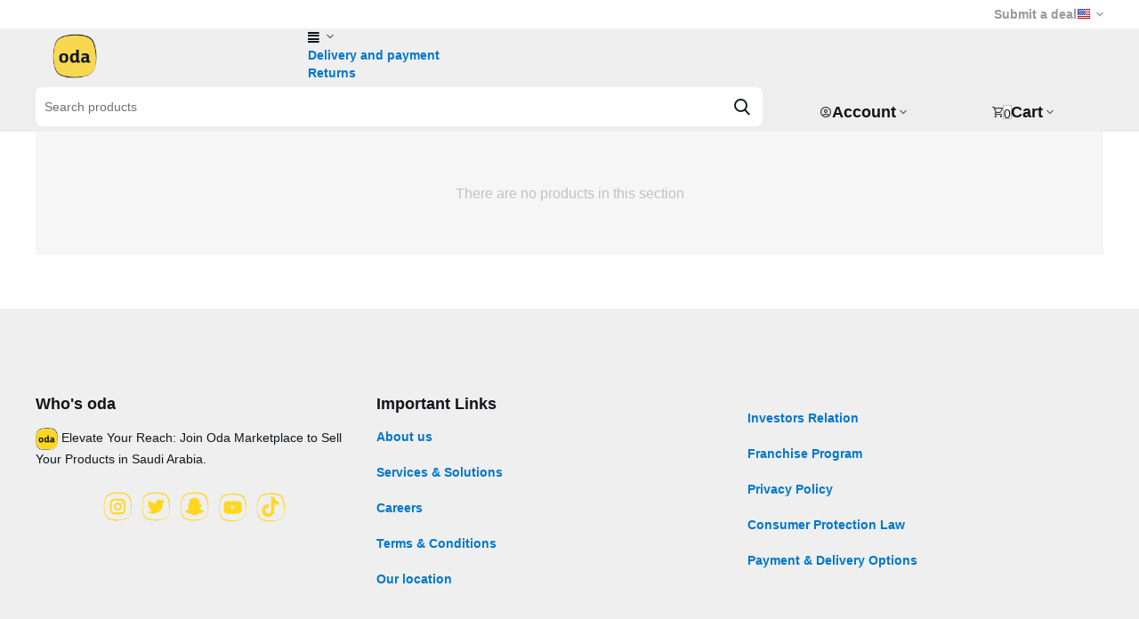

--- FILE ---
content_type: text/html; charset=utf-8
request_url: https://oda.sa/baby-product/nursery-total/baby-gyms-and-playmats/
body_size: 12466
content:
<!DOCTYPE html>
<html 
class=" sticky-top-panel "    lang="en"
    dir="ltr"
    class=" "
>
<head>
<title>Baby Products :: Nursery :: Baby Gyms &amp; Playmats</title>
<base href="https://oda.sa/" />
<meta http-equiv="Content-Type" content="text/html; charset=utf-8" data-ca-mode="ultimate" />
<meta name="viewport" content="width=device-width,initial-scale=1,maximum-scale=1,user-scalable=0,viewport-fit=cover" />
<meta name="description" content="" />

    <meta name="keywords" content="" />

<meta name="format-detection" content="telephone=no">

            <link rel="canonical" href="https://oda.sa/baby-product/nursery-total/baby-gyms-and-playmats/" />
            

    <link title="English" dir="ltr" type="text/html" rel="alternate" hreflang="x-default" href="https://oda.sa/baby-product/nursery-total/baby-gyms-and-playmats/" />
    <link title="English" dir="ltr" type="text/html" rel="alternate" hreflang="en" href="https://oda.sa/baby-product/nursery-total/baby-gyms-and-playmats/" />
    <link title="العربية" dir="rtl" type="text/html" rel="alternate" hreflang="ar" href="https://oda.sa/baby-product/nursery-total/baby-gyms-and-playmats/?sl=ar" />

<meta property="og:type" content="website" />
<meta property="og:locale" content="en_US" />
<meta property="og:title" content="Baby Products :: Nursery :: Baby Gyms &amp; Playmats" />
<meta property="og:description" content="" />
<meta property="og:url" content="https://oda.sa/baby-product/nursery-total/baby-gyms-and-playmats/" />
            <meta property="og:image" content=" https://oda.sa/images/logos/14/oda-logo-10-2022__1_.png" />
    

<!-- Google Tag Manager -->
<script>(function(w,d,s,l,i){w[l]=w[l]||[];w[l].push({'gtm.start':
new Date().getTime(),event:'gtm.js'});var f=d.getElementsByTagName(s)[0],
j=d.createElement(s),dl=l!='dataLayer'?'&l='+l:'';j.async=true;j.src=
'https://www.googletagmanager.com/gtm.js?id='+i+dl;f.parentNode.insertBefore(j,f);
})(window,document,'script','dataLayer','GTM-MFFR8VN');</script>
<!-- End Google Tag Manager -->

<meta name="google-site-verification" content="rZw-Ii9CZgNpIo5hrccN-tjjdPmq1xNPaquLKJQrUos" />
    <link href="https://oda.sa/images/logos/14/oda1_2b68-qu.png" rel="shortcut icon" type="image/png" />

<link rel="preload" crossorigin="anonymous" as="font" href="https://oda.sa/design/themes/abt__unitheme2/media/custom_fonts/MuseoSansBlack.woff?1713868623" type="font/woff" />
<link type="text/css" rel="stylesheet" href="https://oda.sa/var/cache/misc/assets/design/themes/abt__unitheme2/css/standalone.889f15a2f1496cea831e4564bb449ccd1713868621.css?1713868621" /><!-- Google Tag Manager -->
<script data-no-defer>(function(w,d,s,l,i){w[l]=w[l]||[];w[l].push({'gtm.start':
new Date().getTime(),event:'gtm.js'});var f=d.getElementsByTagName(s)[0],
j=d.createElement(s),dl=l!='dataLayer'?'&l='+l:'';j.async=true;j.src=
'https://www.googletagmanager.com/gtm.js?id='+i+dl;f.parentNode.insertBefore(j,f);
})(window,document,'script','dataLayer','G-N82FX1RQKS');</script>
<!-- End Google Tag Manager -->



<!-- Inline script moved to the bottom of the page -->
<!-- Inline script moved to the bottom of the page -->

<!-- Inline script moved to the bottom of the page -->
</head>

<body>
    <!-- Google Tag Manager (noscript) -->
<noscript><iframe src="https://www.googletagmanager.com/ns.html?id=G-N82FX1RQKS"
height="0" width="0" style="display:none;visibility:hidden"></iframe></noscript>
<!-- End Google Tag Manager (noscript) -->        
        <div class="ty-tygh  " data-ca-element="mainContainer" id="tygh_container">

        <div id="ajax_overlay" class="ty-ajax-overlay"></div>
<div id="ajax_loading_box" class="ty-ajax-loading-box"></div>
        <div class="cm-notification-container notification-container">
</div>
        <div class="ty-helper-container "
                    id="tygh_main_container">
                                             
<div class="tygh-top-panel clearfix">
                <div class="container-fluid  top-grid">
                                                
                                        
                <div class="container-fluid-row">
<div class="row-fluid ">        <div class="span12 fill--white " >
                    <div class="top-quick-links hidden-tablet hidden-phone ty-float-left">
                    

        <div class="ty-text-links-wrapper">
        <div id="sw_text_links_9359" class="ty-text-links-btn cm-combination">
            <span
        class="ty-icon ty-icon-short-list"
                                    ></span>

            <span
        class="ty-icon ty-icon-down-micro ty-text-links-btn__arrow"
                                    ></span>

        </div>
    
        <ul id="text_links_9359" class="ty-text-links  cm-popup-box ty-text-links_show_inline"><li class="ty-text-links__item ty-level-0  ty-text-links__item--inline"><a class="ty-text-links__a ty-text-links__a--level-0  ty-text-links__a--inline" href="https://oda.sa/pricing">Submit a deal</a></li></ul>

    </div>
                    </div>
            </div>

                                            
                
        <div class="span4 top-links-grid " >
                    <div class="top-languages ty-float-right">
                
<div id="languages_1250" class="ut2-languages clearfix ab__ut2--languages ab__ut2--languages_mode_dropdown">

    
    
                                <div class="ty-select-wrapper ab__ut2--languages__dropdown ab__ut2--languages__dropdown_format_icon ty-languages__icon-link">    <a class="ty-select-block__a ab__ut2--select-block__head cm-combination " data-ca-toggle="dropdown" id="sw_select_en_wrap_language_697a7d6fc55d4">
                    <span
        class="ty-icon ty-flag ty-select-block__a-flag ty-flag-us"
                                    ></span>

        
        <span class="ty-select-block__a-item ab__ut2--select-block__head__text ">
                                    
                        
            
                            <span class="ab__ut2--select-block__head__text__code">
                    US
                </span>
                        
        </span>

        <span
        class="ty-icon ty-icon-down-micro ty-select-block__arrow"
                                    ></span>

    </a>

    <div id="select_en_wrap_language_697a7d6fc55d4" class="ty-select-block ab__ut2--select-block__popup cm-popup-box hidden">
        <ul class="cm-select-list ty-select-block__list ty-flags">
            
                <li class="ty-select-block__list-item ab__ut2--select-block__popup__item">
                    <a rel="nofollow" href="https://oda.sa/baby-product/nursery-total/baby-gyms-and-playmats/?sl=en" class="ty-select-block__list-a is-active  " data-ca-country-code="us" data-ca-name="en"
                                                >
                                                    <span
        class="ty-icon ty-flag ty-flag-us"
                                    ></span>

                                                
                        <span class="ab__ut2--select-block__popup__text">
                                                        
                            
                            
                                                            <span class="ab__ut2--select-block__popup__text__code">
                                    US
                                </span>
                                                    </span>
                        
                    </a>
                </li>
            
                <li class="ty-select-block__list-item ab__ut2--select-block__popup__item">
                    <a rel="nofollow" href="https://oda.sa/baby-product/nursery-total/baby-gyms-and-playmats/?sl=ar" class="ty-select-block__list-a   " data-ca-country-code="sa" data-ca-name="ar"
                                                >
                                                    <span
        class="ty-icon ty-flag ty-flag-sa"
                                    ></span>

                                                
                        <span class="ab__ut2--select-block__popup__text">
                                                        
                            
                            
                                                            <span class="ab__ut2--select-block__popup__text__code">
                                    SA
                                </span>
                                                    </span>
                        
                    </a>
                </li>
                    </ul>
    </div>
    </div>

        
<!--languages_1250--></div>
                    </div>
            </div>
</div>
    </div>    
        </div>
    

</div>

<div class="tygh-header clearfix">
                <div class="container-fluid  ">
                                                
                <div class="container-fluid-row">
<div class="row-fluid ">        <div class="span4 top-logo-grid " >
                    <div class="top-logo ">
                <div class="ty-logo-container">
    
            <a href="https://oda.sa/" title="">
        
    
<img class="ty-pict  ty-logo-container__image   cm-image" width="280" height="160" alt="" title="" id="det_img_1465142045" src="https://oda.sa/images/logos/14/oda-logo-10-2022__1_.png" />

    
            </a>
    </div>

                    </div>
            </div>

                                            
                
        <div class="span12 top-header-menu " >
                    <div class="ty-text-links-wrapper">
        <div id="sw_text_links_66810" class="ty-text-links-btn cm-combination">
            <span
        class="ty-icon ty-icon-short-list"
                                    ></span>

            <span
        class="ty-icon ty-icon-down-micro ty-text-links-btn__arrow"
                                    ></span>

        </div>
    
        <ul id="text_links_66810" class="ty-text-links "><li class="ty-text-links__item ty-level-0 "><a class="ty-text-links__a ty-text-links__a--level-0 " href="https://oda.sa/payment-and-shipping/">Delivery and payment</a></li><li class="ty-text-links__item ty-level-0 "><a class="ty-text-links__a ty-text-links__a--level-0 " href="https://oda.sa/oda-returns/">Returns</a></li></ul>

    </div>
            </div>
</div>
    </div>                                        
                                        
                <div class="container-fluid-row container-fluid-row-full-width top-menu-grid">
<div class="row-fluid ">        <div class="span16 " >
                    <div class="row-fluid ">        <div class="span11 top-left-grid " >
                    <div class="row-fluid ">        <div class="span16 search-grid " >
                    <div class="top-search ">
                <a href="javascript:void(0);" rel="nofollow" onclick="$(this).parent().next().toggleClass('hidden');$(this).next().toggleClass('view');$(this).toggleClass('hidden');" class="ut2-btn-search"><i class="ut2-icon-search"></i></a>

<div class="ty-search-block">
    <form action="https://oda.sa/" name="search_form" method="get">
        <input type="hidden" name="match" value="all" />
        <input type="hidden" name="subcats" value="Y" />
        <input type="hidden" name="pcode_from_q" value="Y" />
        <input type="hidden" name="pshort" value="Y" />
        <input type="hidden" name="pfull" value="Y" />
        <input type="hidden" name="pname" value="Y" />
        <input type="hidden" name="pkeywords" value="Y" />
        <input type="hidden" name="search_performed" value="Y" />

        

        <input type="text" name="q" value="" id="search_input" title="Search products" class="ty-search-block__input cm-hint" /><button title="Search" class="ty-search-magnifier" type="submit"><i class="ut2-icon-search"></i></button>
<input type="hidden" name="dispatch" value="products.search" />
        
    <input type="hidden" name="security_hash" class="cm-no-hide-input" value="79ebd68ca98cbccd6cf114508fb8dffe" /></form>
</div>

                    </div>
            </div>
</div>
            </div>

                                        
            
        <div class="span5 account-cart-grid " >
                    <div class="ut2-top-cart-content ty-float-right">
                    <div class="ty-dropdown-box" id="cart_status_66817">
        <div id="sw_dropdown_66817" class="ty-dropdown-box__title cm-combination">
        <a href="https://oda.sa/cart/" class="ty-hand" id="cart_icon_66817">
                                                <i class="ut2-icon-use_icon_cart empty"><span class="ty-minicart-count ty-hand empty">0</span></i><span>Cart</span>
                            
        <!--cart_icon_66817--></a>
        </div>
        <div id="dropdown_66817" class="cm-popup-box ty-dropdown-box__content ty-dropdown-box__content--cart hidden">
                            <div class="cm-cart-content cm-cart-content-thumb cm-cart-content-delete" id="cart_content_66817">
                    <div class="ut2-popup-box-title">Cart items: <div class="cm-external-click ut2-btn-close" data-ca-external-click-id="sw_dropdown_66817"><i class="ut2-icon-baseline-close"></i></div></div>
                        <div class="ty-cart-items">
                                                            <div class="ty-cart-items__empty ty-center">Cart is empty</div>
                                                    </div>

                                            <div class="cm-cart-buttons buttons-container  hidden">
                                                                                    
                            <a href="https://oda.sa/cart/" rel="nofollow" class="ty-btn ty-btn__outline">View cart</a>
                                                                        
 
    <a href="https://oda.sa/checkout/"  class="ty-btn ty-btn__primary " ><span
        class="ty-icon ty-icon-ok"
                                    ></span>
<bdi>Checkout</bdi></a>
                                                    </div>
                    
                <!--cart_content_66817--></div>
            
        </div>
    <!--cart_status_66817--></div>


                    </div><div class="ut2-top-my-account ty-float-right">
                <div class="ty-dropdown-box" id="account_info_66818">
    <div id="sw_dropdown_1322" class="ty-dropdown-box__title cm-combination">
                    <a href="https://oda.sa/profiles-update/" title="">
                <i class="ut2-icon-outline-account-circle"></i>
                <span >Account</span>
            </a>
        
    </div>

    <div id="dropdown_1322" class="cm-popup-box ty-dropdown-box__content hidden">
                <div class="ut2-popup-box-title">My account<div class="cm-external-click ut2-btn-close" data-ca-external-click-id="sw_dropdown_1322"><i class="ut2-icon-baseline-close"></i></div></div>
        <ul class="ty-account-info">
                                        <li class="ty-account-info__item ty-dropdown-box__item"><a class="ty-account-info__a underlined" href="https://oda.sa/orders/" rel="nofollow">Orders</a></li>
                                                        <li class="ty-account-info__item ty-dropdown-box__item"><a class="ty-account-info__a underlined" href="https://oda.sa/compare/" rel="nofollow">Comparison list</a></li>
                            

<li class="ty-account-info__item ty-dropdown-box__item">
    <a href="https://oda.sa/returns/" rel="nofollow" class="ty-account-info__a">Return requests</a>
</li><li class="ty-account-info__item ty-dropdown-box__item"><a class="ty-account-info__a" href="https://oda.sa/name-wishlist.view/" rel="nofollow">Wish list</a></li>        </ul>

                    <div class="ty-account-info__orders updates-wrapper track-orders" id="track_orders_block_66818">
                <form action="https://oda.sa/" method="POST" class="cm-ajax cm-post cm-ajax-full-render" name="track_order_quick">
                    <input type="hidden" name="result_ids" value="track_orders_block_*" />
                    <input type="hidden" name="return_url" value="index.php?dispatch=categories.view&amp;category_id=1667" />

                    <div class="ty-account-info__orders-txt">Track my order(s)</div>

                    <div class="ty-account-info__orders-input ty-control-group ty-input-append">
                        <label for="track_order_item66818" class="cm-required hidden">Track my order(s)</label>
                        <input type="text" size="20" class="ty-input-text cm-hint" id="track_order_item66818" name="track_data" value="Order ID/E-mail" />
                        <button title="Go" class="ty-btn-go" type="submit"><span
        class="ty-icon ty-icon-right-dir ty-btn-go__icon"
                                    ></span>
</button>
<input type="hidden" name="dispatch" value="orders.track_request" />
                                            </div>
                <input type="hidden" name="security_hash" class="cm-no-hide-input" value="79ebd68ca98cbccd6cf114508fb8dffe" /></form>
                <!--track_orders_block_66818--></div>
        
        <div class="ty-account-info__buttons buttons-container">
                            <a href="https://oda.sa/login/?return_url=index.php%3Fdispatch%3Dcategories.view%26category_id%3D1667" data-ca-target-id="login_block66818" class="cm-dialog-opener cm-dialog-auto-size ty-btn ty-btn__secondary" rel="nofollow">Sign in</a><a href="https://oda.sa/profiles-add/" rel="nofollow" class="ty-btn ty-btn__primary">Register</a>
                <div  id="login_block66818" class="hidden" title="Sign in">
                    <div class="ty-login-popup">
                        

    <div id="popup66818_login_popup_form_container">
            <form name="popup66818_form" action="https://oda.sa/" method="post" class="cm-ajax cm-ajax-full-render">
                    <input type="hidden" name="result_ids" value="popup66818_login_popup_form_container" />
            <input type="hidden" name="login_block_id" value="popup66818" />
            <input type="hidden" name="quick_login" value="1" />
        
        <input type="hidden" name="return_url" value="index.php?dispatch=categories.view&amp;category_id=1667" />
        <input type="hidden" name="redirect_url" value="index.php?dispatch=categories.view&amp;category_id=1667" />

        
        <div class="ty-control-group">
            <label for="login_popup66818" class="ty-login__filed-label ty-control-group__label cm-required cm-trim cm-email">E-mail</label>
            <input type="text" id="login_popup66818" name="user_login" size="30" value="" class="ty-login__input cm-focus" />
        </div>

        <div class="ty-control-group ty-password-forgot">
            <label for="psw_popup66818" class="ty-login__filed-label ty-control-group__label ty-password-forgot__label cm-required">Password</label><a href="https://oda.sa/index.php?dispatch=auth.recover_password" class="ty-password-forgot__a"  tabindex="5">Forgot your password?</a>
            <input type="password" id="psw_popup66818" name="password" size="30" value="" class="ty-login__input" maxlength="32" />
        </div>

                    
            <div class="ty-login-reglink ty-center">
                <a class="ty-login-reglink__a" href="https://oda.sa/profiles-add/" rel="nofollow">Create account</a>
            </div>
        
        
        
                    <div class="buttons-container clearfix">
                <div class="ty-login__remember-me">
                    <label for="remember_me_popup66818" class="ty-login__remember-me-label"><input class="checkbox" type="checkbox" name="remember_me" id="remember_me_popup66818" value="Y" />Remember me</label>
                </div>
                    
     <button  class="ty-btn__login ty-btn__secondary ty-btn" type="submit" name="dispatch[auth.login]" ><span><bdi>Sign in</bdi></span></button>

            </div>
        
    <input type="hidden" name="security_hash" class="cm-no-hide-input" value="79ebd68ca98cbccd6cf114508fb8dffe" /></form>

    <!--popup66818_login_popup_form_container--></div>
                    </div>
                </div>
                    </div>
<!--account_info_66818--></div>
</div>
                    </div>
            </div>
</div>
            </div>
</div>
    </div>    
        </div>
    

</div>

    <div class="tygh-content clearfix">
                    <div class="container-fluid  cat-content-grid">
                                                
                                        
                                        
                                        
                <div class="container-fluid-row">
<div class="row-fluid ">        <div class="span16 main-content-grid  " >
                    <div class=" cm-warehouse-block-depends-by-location ">
                    <div class="ut2-cat-container reverse">
	                            
        
        <div class="cat-view-grid" id="category_products_1260">
            
                                    

<div class="ty-no-items cm-pagination-container  ">
    There are no products in this section
    </div>
                        <!--category_products_1260--></div>
    </div>



                    </div>
            </div>
</div>
    </div>                                        
                                        
    
        </div>
    

    </div>



<div class="tygh-footer clearfix" id="tygh_footer">
                <div class="container-fluid  ty-footer-grid">
                                                
                <div class="container-fluid-row container-fluid-row-full-width ty-footer-menu b-top">
<div class="row-fluid ">        <div class="span16 " >
                    <div class="row-fluid ">        <div class="span16  " >
                    <div class=" ty-float-left">
                <div class="ty-wysiwyg-content"  data-ca-live-editor-object-id="0" data-ca-live-editor-object-type=""><div class="ut2-pn"><div class="ty-dropdown-box"><div class="ut2-pn__link  hidden-desktop"><i class="ut2-icon-local_phone"></i>&nbsp;<a href="tel:8003040500" style="text-align: center;">Call us</a>&nbsp;&nbsp;<i class="ut2-icon-outline-email" style="font-size: 12px;">&nbsp;</i><span style="font-size: 12px;">&nbsp;</span><a href="mailto:sales@oda.sa" target="_blank" style="font-size: 12px;">E-mail</a>&nbsp;&nbsp;<i class="ut2-icon-outline-headset_mic" style="font-size: 12px;">&nbsp;&nbsp;</i><i style="font-size: 12px;"></i><span style="font-size: 140x;">&nbsp;</span><a href="https://oda.sa/complaint" target="_blank" style="font-size: 12px;">Support</a><i style="font-size: 12px;">&nbsp; &nbsp;</i><i class="ut2-icon-whatsapp" style="font-size: 12px;">&nbsp;</i><i style="font-size: 12px;"></i><span style="font-size: 12px;">&nbsp;</span><a href="https://api.whatsapp.com/send?phone=9668003040500" target="_blank" style="font-size: 12px;">Whatsapp</a>
</div><hr></div></div></div>
                    </div>
            </div>
</div>
                                        
            
<div class="row-fluid ">        <div class="span16 hidden-tablet hidden-phone " >
                    <div class="row-fluid ">        <div class="span5  " >
                    <div class="ty-footer">
        <div class="ty-footer-general__header  cm-combination" id="sw_footer-general_13793">
                                        <span>Who's oda</span>
                        
        <span
        class="ty-icon ty-icon-down-open ty-footer-menu__icon-open"
                                    ></span>

        <span
        class="ty-icon ty-icon-up-open ty-footer-menu__icon-hide"
                                    ></span>

        </div>
        <div class="ty-footer-general__body" id="footer-general_13793"><div class="ty-wysiwyg-content"  data-ca-live-editor-object-id="0" data-ca-live-editor-object-type=""><p><img src="https://oda.sa/images/oda%20icons/oda%20logo%20.png?1630686160592" style="width: 25px; height: 25px;" width="25" height="25">&nbsp;Elevate Your Reach: Join Oda Marketplace to Sell Your Products in Saudi Arabia.</p>
<p>
</p>
<p class="text-center" style="text-align: center;"><a href="https://www.instagram.com/odaStores/" target="_blank" style="font-size: 16px;"><img src="https://oda.sa/images/icon%20oda%202022/insta.png?1655834286562"></a>&nbsp;<a href="https://twitter.com/odastores" target="_blank" style="font-size: 16px;"><img src="https://oda.sa/images/logos/Twitter.png?1624527821142" alt="Twitter" title="Twitter"></a>&nbsp;<a href="https://www.snapchat.com/add/odaStores" target="_blank" style="font-size: 16px;"><img src="https://oda.sa/images/logos/Snapchat.png?1624527859683" alt="SanpChat" title="SanpChat"></a>&nbsp;<a href="https://www.youtube.com/@odastores" target="_blank"><img src="https://oda.sa/images/logos/Youtube.png?1624527894807" alt="Youtube" title="Youtube"></a>&nbsp;<a href="https://www.tiktok.com/@odastores" target="_blank"><img src="https://oda.sa/images/icon%20oda%202022/tiktok.png?1655834815321"></a><br></p></div></div>
    </div>
            </div>

                                        
            
        <div class="span11  " >
                    <div class="row-fluid ">        <div class="span8  " >
                    <div class="ty-footer">
        <div class="ty-footer-general__header  cm-combination" id="sw_footer-general_14159">
                                        <span>Important Links</span>
                        
        <span
        class="ty-icon ty-icon-down-open ty-footer-menu__icon-open"
                                    ></span>

        <span
        class="ty-icon ty-icon-up-open ty-footer-menu__icon-hide"
                                    ></span>

        </div>
        <div class="ty-footer-general__body" id="footer-general_14159"><div class="ty-wysiwyg-content"  data-ca-live-editor-object-id="0" data-ca-live-editor-object-type=""><p><a href="https://oda.sa/aboutus/" target="_blank">About us<br></a><br><a href="https://oda.sa/sands/" target="_blank">Services & Solutions<br></a><br><a href="https://oda.sa/careers/" target="_blank">Careers<br></a><br><a href="https://oda.sa/terms" target="_blank">Terms & Conditions<br></a><br><a href="https://g.page/oda-MENA?share" target="_blank">Our location</a></p>
<p><br></p></div></div>
    </div>
            </div>

                                        
            
        <div class="span8  " >
                    <div class="ty-footer">
        <div class="ty-footer-general__header  cm-combination" id="sw_footer-general_13804">
                                        <span> </span>
                        
        <span
        class="ty-icon ty-icon-down-open ty-footer-menu__icon-open"
                                    ></span>

        <span
        class="ty-icon ty-icon-up-open ty-footer-menu__icon-hide"
                                    ></span>

        </div>
        <div class="ty-footer-general__body" id="footer-general_13804"><div class="ty-wysiwyg-content"  data-ca-live-editor-object-id="0" data-ca-live-editor-object-type=""><p><a href="https://oda.sa/investors/" target="_blank">Investors Relation<br></a><br><a href="https://oda.sa/apply-for-franchise" target="_blank">Franchise Program</a>&nbsp;<br><br><a href="https://oda.sa/privacy-policy" target="_blank">Privacy Policy<br></a><br><a href="https://oda.sa/images/CITC.pdf?1639406726934" target="_blank">Consumer Protection Law<br></a> <br><a href="https://oda.sa/payment" target="_blank">Payment & Delivery Options</a></p></div></div>
    </div>
            </div>
</div>
            </div>
</div>
            </div>
</div>
                                        
                                        
                                        
                                        
                                        
            
<div class="row-fluid ">        <div class="span16  " >
                    <div class="row-fluid ">        <div class="span16 hidden-tablet hidden-phone " >
                    <div class="ty-wysiwyg-content"  data-ca-live-editor-object-id="0" data-ca-live-editor-object-type=""><hr style="border-color: #fed71f;"></div>
            </div>
</div>
                                        
            
<div class="row-fluid ">        <div class="span5 hidden-tablet hidden-phone " >
                    <div class="ty-wysiwyg-content"  data-ca-live-editor-object-id="0" data-ca-live-editor-object-type=""><p class="text-center"><a href="https://oda.sa/images/oda%20icons/vat%20-%20Express%20Trans.pdf?1626179200281" target="_blank"><br><br></a><span style="color: rgb(255, 255, 255);"></span><a href="https://oda.sa/images/oda%20icons/vat%20-%20Express%20Trans.pdf?1626179200281">VAT: 310388068700003</a></p></div>
            </div>

                                        
            
        <div class="span6 hidden-tablet hidden-phone " >
                    <div class="ty-wysiwyg-content"  data-ca-live-editor-object-id="0" data-ca-live-editor-object-type=""><p class="text-center"><span style="color:#121619; font-size: 13px;"><br><br><br>&copy; 2023 Powered by Express Transportation LLC&nbsp;</span></p></div>
            </div>

                                        
            
        <div class="span5 hidden-tablet hidden-phone " >
                    <div class="ty-wysiwyg-content"  data-ca-live-editor-object-id="0" data-ca-live-editor-object-type=""><p class="text-center"><img src="https://oda.sa/images/icon_payment/30dealCom-payment-logo%20(1)%20(1).png?1695403091607" style="width: 385px; height: 53.675px;" width="385" height="53.675"></p></div>
            </div>
</div>
            </div>
</div>
            </div>
</div>
    </div>                                        
    
        </div>
    

</div>



            



<div class="ut2-sticky-panel__wrap ">

        
        </div>

        <!--tygh_main_container--></div>

        
        <!--tygh_container--></div>

        <script src="https://oda.sa/js/lib/jquery/jquery-3.5.1.min.js?ver=1745404636" ></script>

<script src="https://oda.sa/var/cache/misc/assets/js/tygh/scripts-e8a7bc31945ee9eba1a55424c86d20641713868621.js?1713868621"></script>
<script>
(function(_, $) {

    _.tr({
        cannot_buy: 'You cannot buy the product with these option variants',
        no_products_selected: 'No products selected',
        error_no_items_selected: 'No items selected! At least one check box must be selected to perform this action.',
        delete_confirmation: 'Are you sure you want to delete the selected items?',
        text_out_of_stock: 'Out of stock',
        items: 'item(s)',
        text_required_group_product: 'Please select a product for the required group [group_name]',
        save: 'Save',
        close: 'Close',
        notice: 'Notice',
        warning: 'Warning',
        error: 'Error',
        empty: 'Empty',
        text_are_you_sure_to_proceed: 'Are you sure you want to proceed?',
        text_invalid_url: 'You have entered an invalid URL',
        error_validator_email: 'The email address in the <b>[field]<\/b> field is invalid.',
        error_validator_phone: 'The phone number in the <b>[field]<\/b> field is invalid. The correct format is (555) 555-55-55 or 55 55 555 5555.',
        error_validator_phone_mask: 'The phone number in the <b>[field]<\/b> field is invalid.',
        error_validator_phone_mask_with_phone: 'The phone number <b>[phone]<\/b> is invalid.',
        error_validator_phone_phone_number_with_country_selection: 'The phone number is invalid',
        error_validator_integer: 'The value of the <b>[field]<\/b> field is invalid. It should be integer.',
        error_validator_multiple: 'The <b>[field]<\/b> field does not contain the selected options.',
        error_validator_password: 'The passwords in the <b>[field2]<\/b> and <b>[field]<\/b> fields do not match.',
        error_validator_required: 'The <b>[field]<\/b> field is mandatory.',
        error_validator_zipcode: 'The ZIP / Postal code in the <b>[field]<\/b> field is incorrect. The correct format is [extra].',
        error_validator_message: 'The value of the <b>[field]<\/b> field is invalid.',
        text_page_loading: 'Loading... Your request is being processed, please wait.',
        error_ajax: 'Oops, something went wrong ([error]). Please try again.',
        text_changes_not_saved: 'Your changes have not been saved.',
        text_data_changed: 'Your changes have not been saved.Press OK to continue, or Cancel to stay on the current page.',
        placing_order: 'Placing the order',
        order_was_not_placed: 'Order was not placed',
        file_browser: 'File browser',
        browse: 'Browse...',
        more: 'More',
        text_no_products_found: 'No products found',
        cookie_is_disabled: 'For a complete shopping experience, please <a href=\"http://www.wikihow.com/Enable-Cookies-in-Your-Internet-Web-Browser\" target=\"_blank\">set your browser to accept cookies<\/a>',
        insert_image: 'Insert image',
        image_url: 'Image URL',
        loading: 'Loading...',
        product_in_wishlist:'This product is already in the wish list',
        'abt__ut2.add_to_wishlist.tooltip':'Add to wishlist',
        product_added_to_cl:'The product was added to your Comparison list',
        add_to_comparison_list:'Add to comparison list',
        text_editing_raw: 'Text editing',
        save_raw: 'Save',
        cancel_raw: 'Cancel',

        abt__ut2_of: 'of'
    });

    $.extend(_, {
        index_script: 'index.php',
        changes_warning: /*'Y'*/'N',
        currencies: {
            'primary': {
                'decimals_separator': '.',
                'thousands_separator': ',',
                'decimals': '0'
            },
            'secondary': {
                'decimals_separator': '.',
                'thousands_separator': ',',
                'decimals': '0',
                'coefficient': '1.00000'
            }
        },
        default_editor: 'redactor2',
        default_previewer: 'owl',
        current_path: '',
        current_location: 'https://oda.sa',
        images_dir: 'https://oda.sa/design/themes/responsive/media/images',
        notice_displaying_time: 5,
        cart_language: 'en',
        language_direction: 'ltr',
        default_language: 'ar',
        default_country: 'SA',
        cart_prices_w_taxes: true,
        regexp: [],
        current_url: 'https://oda.sa/baby-product/nursery-total/baby-gyms-and-playmats/',
        current_host: 'oda.sa',
        init_context: '',
        phone_validation_mode: 'any_symbols',
        hash_of_available_countries: 'c6506e49d6d1527518324c570b2fc83d',
        hash_of_phone_masks: '1713868621',
        deferred_scripts: []
    });

    
    
        $(document).ready(function(){
            turnOffPhoneSafariAutofill();

            $.runCart('C');
        });

        $.ceEvent('on', 'ce.commoninit', function () {
            turnOffPhoneSafariAutofill();
        });

        function turnOffPhoneSafariAutofill () {
            if ($.browser.safari) {
                $('[x-autocompletetype="tel"]').removeAttr('x-autocompletetype');
                var $maskPhoneLabel =  $('.cm-mask-phone-label:not(.autofill-on)');
                if (!$maskPhoneLabel.length || $('[data-ca-validator="ignore"]', $maskPhoneLabel).length) {
                    return;
                }
                $maskPhoneLabel.append('<span data-ca-validator="ignore" style="position: absolute; overflow: hidden; width: 1px; height: 1px;">search</span>');
            }
        }

    
            _.security_hash = '79ebd68ca98cbccd6cf114508fb8dffe';
    }(Tygh, Tygh.$));
</script>
<script>(function(_, $) {$.extend(_, {abt__ut2: {settings: {"general":{"skeleton_sizes":{"default_height":{"desktop":0,"tablet":0,"mobile":0},"abt__ut2_advanced_subcategories_menu":{"desktop":0,"tablet":0,"mobile":0},"abt__ut2_contacts_manually":{"desktop":0,"tablet":0,"mobile":0},"abt__ut2_lite_checkout_place_order_button":{"desktop":0,"tablet":0,"mobile":0},"ab__deal_of_the_day":{"desktop":0,"tablet":0,"mobile":0},"ab__fast_navigation":{"desktop":0,"tablet":0,"mobile":0},"ab__fast_navigation_categories":{"desktop":0,"tablet":0,"mobile":0},"ab__promotion_categories_filter":{"desktop":0,"tablet":0,"mobile":0},"abt__ut2_fly_menu":{"desktop":0,"tablet":0,"mobile":0},"ab__motivation_block":{"desktop":0,"tablet":0,"mobile":0},"ab__multi_deal_of_the_day":{"desktop":0,"tablet":0,"mobile":0},"abt__ut2_block_opener":{"desktop":0,"tablet":0,"mobile":0},"abt__ut2_lite_checkout_promotion_coupon":{"desktop":0,"tablet":0,"mobile":0},"ab__promotion_main_data":{"desktop":0,"tablet":0,"mobile":0},"ab__promotions":{"desktop":0,"tablet":0,"mobile":0},"abt__ut2_mv_vendor_subcategories_menu":{"desktop":0,"tablet":0,"mobile":0},"ab__vg_videos":{"desktop":0,"tablet":0,"mobile":0},"availability_in_stores":{"desktop":0,"tablet":0,"mobile":0},"banners":{"desktop":0,"tablet":0,"mobile":0},"our_brands":{"desktop":0,"tablet":0,"mobile":0},"breadcrumbs":{"desktop":0,"tablet":0,"mobile":0},"call_request":{"desktop":0,"tablet":0,"mobile":0},"cart_content":{"desktop":0,"tablet":0,"mobile":0},"categories":{"desktop":0,"tablet":0,"mobile":0},"checkout":{"desktop":0,"tablet":0,"mobile":0},"lite_checkout_customer_address":{"desktop":0,"tablet":0,"mobile":0},"lite_checkout_customer_billing":{"desktop":0,"tablet":0,"mobile":0},"lite_checkout_customer_information":{"desktop":0,"tablet":0,"mobile":0},"lite_checkout_location":{"desktop":0,"tablet":0,"mobile":0},"lite_checkout_newsletters":{"desktop":0,"tablet":0,"mobile":0},"lite_checkout_customer_notes":{"desktop":0,"tablet":0,"mobile":0},"lite_checkout_payment_methods":{"desktop":0,"tablet":0,"mobile":0},"lite_checkout_shipping_methods":{"desktop":0,"tablet":0,"mobile":0},"lite_checkout_customer_sign_in":{"desktop":0,"tablet":0,"mobile":0},"lite_checkout_terms_and_conditions":{"desktop":0,"tablet":0,"mobile":0},"closest_vendors":{"desktop":0,"tablet":0,"mobile":0},"currencies":{"desktop":0,"tablet":0,"mobile":0},"geo_maps_customer_location":{"desktop":0,"tablet":0,"mobile":0},"location_selector":{"desktop":0,"tablet":0,"mobile":0},"html_block":{"desktop":0,"tablet":0,"mobile":0},"safe_smarty_block":{"desktop":0,"tablet":0,"mobile":0},"smarty_block":{"desktop":0,"tablet":0,"mobile":0},"languages":{"desktop":0,"tablet":0,"mobile":0},"main":{"desktop":0,"tablet":0,"mobile":0},"menu":{"desktop":0,"tablet":0,"mobile":0},"my_account":{"desktop":0,"tablet":0,"mobile":0},"pages":{"desktop":0,"tablet":0,"mobile":0},"payment_methods":{"desktop":0,"tablet":0,"mobile":0},"product_filters":{"desktop":0,"tablet":0,"mobile":0},"product_filters_home":{"desktop":0,"tablet":0,"mobile":0},"products":{"desktop":0,"tablet":0,"mobile":0},"rss_feed":{"desktop":0,"tablet":0,"mobile":0},"vendor_search":{"desktop":0,"tablet":0,"mobile":0},"shipping_methods":{"desktop":0,"tablet":0,"mobile":0},"store_locator":{"desktop":0,"tablet":0,"mobile":0},"tags":{"desktop":0,"tablet":0,"mobile":0},"template":{"desktop":0,"tablet":0,"mobile":0},"testimonials":{"desktop":0,"tablet":0,"mobile":0},"vendor_categories":{"desktop":0,"tablet":0,"mobile":0},"vendor_information":{"desktop":0,"tablet":0,"mobile":0},"vendor_logo":{"desktop":0,"tablet":0,"mobile":0},"vendors_map":{"desktop":0,"tablet":0,"mobile":0},"vendor_plan_info":{"desktop":0,"tablet":0,"mobile":0},"vendors":{"desktop":0,"tablet":0,"mobile":0},"search_vendors":{"desktop":0,"tablet":0,"mobile":0}},"brand_feature_id":"18","top_sticky_panel":{"enable":{"desktop":"Y","tablet":"Y","mobile":"N"}},"blog_page_id":"","block_loader_additional_margin":100,"change_main_image_on_variation_hover":{"desktop":"Y","tablet":"N","mobile":"N"},"sticky_panel":{"enable_sticky_panel":{"desktop":"N","tablet":"N","mobile":"Y"},"enable_sticky_panel_labels":{"desktop":"N","tablet":"N","mobile":"Y"},"link_home":{"desktop":"N","tablet":"N","mobile":"N"},"catalog":{"desktop":"N","tablet":"N","mobile":"Y"},"search":{"desktop":"N","tablet":"N","mobile":"Y"},"cart":{"desktop":"N","tablet":"N","mobile":"Y"},"wishlist":{"desktop":"N","tablet":"N","mobile":"N"},"comparison":{"desktop":"N","tablet":"N","mobile":"N"},"account":{"desktop":"N","tablet":"N","mobile":"Y"},"phones":{"desktop":"N","tablet":"N","mobile":"Y"},"sticky_panel_contacts_block_id":""},"price_format":"default","bfcache":{"desktop":"N","tablet":"N","mobile":"N"},"mobile_tooltip":"N","check_clone_theme":"Y"},"category":{"show_sticky_panel_filters_and_categories":{"desktop":"N","tablet":"N","mobile":"Y"},"show_subcategories":"N","description_position":"bottom"},"features":{"description_position":"none"},"product_list":{"decolorate_out_of_stock_products":"Y","price_display_format":"row-mix","price_position_top":"Y","show_rating":"Y","show_rating_num":"Y","show_cart_status":"not-show","show_favorite_compare_status":"Y","max_features":{"desktop":"5","tablet":"5","mobile":"5"},"default_products_view":{"desktop":"short_list","tablet":"short_list","mobile":"short_list"},"button_wish_list_view":{"desktop":"Y","tablet":"Y","mobile":"Y"},"button_compare_view":{"desktop":"Y","tablet":"N","mobile":"N"},"hover_buttons_w_c_q":{"desktop":"Y","tablet":"N","mobile":"N"},"products_multicolumns":{"image_width":{"desktop":"150","tablet":"200","mobile":"140"},"image_height":{"desktop":"150","tablet":"200","mobile":"140"},"lines_number_in_name_product":{"desktop":"2","tablet":"2","mobile":"2"},"show_sku":{"desktop":"N","tablet":"N","mobile":"N"},"show_amount":{"desktop":"N","tablet":"N","mobile":"N"},"show_qty":{"desktop":"Y","tablet":"Y","mobile":"Y"},"show_button_add_to_cart":{"desktop":"icon_button","tablet":"icon_button","mobile":"icon_button"},"show_buttons_on_hover":{"desktop":"N","tablet":"N","mobile":"N"},"grid_item_bottom_content":{"desktop":"features","tablet":"features","mobile":"features"},"show_content_on_hover":{"desktop":"N","tablet":"N","mobile":"N"},"show_brand_logo":{"desktop":"N","tablet":"N","mobile":"N"},"show_you_save":{"desktop":"N","tablet":"N","mobile":"N"},"show_gallery":{"desktop":"points","tablet":"points","mobile":"points"},"enable_hover_gallery":{"desktop":"lines","tablet":"N","mobile":"N"}},"products_without_options":{"image_width":{"desktop":"240","tablet":"200","mobile":"300"},"image_height":{"desktop":"240","tablet":"200","mobile":"300"},"show_sku":{"desktop":"N","tablet":"N","mobile":"N"},"show_amount":{"desktop":"N","tablet":"N","mobile":"N"},"show_qty":{"desktop":"Y","tablet":"Y","mobile":"Y"},"grid_item_bottom_content":{"desktop":"features","tablet":"features","mobile":"features"},"show_options":{"desktop":"Y","tablet":"Y","mobile":"Y"},"show_brand_logo":{"desktop":"N","tablet":"N","mobile":"N"},"show_gallery":{"desktop":"N","tablet":"points","mobile":"points"},"enable_hover_gallery":{"desktop":"lines","tablet":"N","mobile":"N"}},"short_list":{"image_width":{"desktop":"100","tablet":"100","mobile":"85"},"image_height":{"desktop":"100","tablet":"100","mobile":"85"},"show_sku":{"desktop":"N","tablet":"N","mobile":"N"},"show_amount":{"desktop":"N","tablet":"N","mobile":"N"},"show_qty":{"desktop":"Y","tablet":"Y","mobile":"Y"},"show_button":{"desktop":"Y","tablet":"Y","mobile":"Y"}},"product_variations":{"limit":"10","display_as_links":"N","allow_variations_selection":{"desktop":"Y","tablet":"Y","mobile":"Y"}}},"products":{"view":{"brand_link_behavior":"to_category_with_filter","show_qty":{"desktop":"Y","tablet":"Y","mobile":"Y"},"show_sku":{"desktop":"N","tablet":"N","mobile":"N"},"show_features":{"desktop":"Y","tablet":"Y","mobile":"Y"},"show_features_in_two_col":{"desktop":"Y","tablet":"Y","mobile":"Y"},"show_short_description":{"desktop":"Y","tablet":"Y","mobile":"Y"},"show_sticky_add_to_cart":{"desktop":"N","tablet":"Y","mobile":"Y"},"show_brand_format":{"desktop":"logo","tablet":"logo","mobile":"logo"},"thumbnails_gallery_format":{"desktop":"default","tablet":"default","mobile":"lines_only"}},"default_template":{"multiple_product_images":{"desktop":"1","tablet":"1","mobile":"1"}},"bigpicture_template":{"multiple_product_images":{"desktop":"1","tablet":"1","mobile":"1"}},"abt__ut2_bigpicture_flat_template":{"multiple_product_images":{"desktop":"1","tablet":"1","mobile":"1"}},"abt__ut2_bigpicture_gallery_template":{"multiple_product_images":{"desktop":"1","tablet":"1","mobile":"1"}},"abt__ut2_three_columns_template":{"multiple_product_images":{"desktop":"1","tablet":"1","mobile":"1"}},"custom_block_id":"","vendor":{"show_name_as_link":{"desktop":"N","tablet":"N","mobile":"N"},"show_logo":{"desktop":"N","tablet":"N","mobile":"N"},"truncate_short_description":{"desktop":"90","tablet":"90","mobile":"90"},"show_phone":{"desktop":"N","tablet":"N","mobile":"N"},"show_ask_question_link":{"desktop":"Y","tablet":"Y","mobile":"Y"}},"addon_buy_together":{"view":"as_block_above_tabs"},"search_similar_in_category":{"desktop":"Y","tablet":"Y","mobile":"N"},"addon_required_products":{"list_type":{"desktop":"compact_list","tablet":"grid_list","mobile":"grid_list"},"item_quantity":{"desktop":"3","tablet":2,"mobile":2}},"addon_social_buttons":{"view":{"desktop":"Y","tablet":"Y","mobile":"Y"}}},"load_more":{"product_list":"Y","blog":"N","mode":{"desktop":"auto","tablet":"auto","mobile":"auto"}},"addons":{"wishlist_products":{"item_quantity":{"desktop":"4","tablet":4,"mobile":2}},"discussion":{"highlight_administrator":"N","verified_buyer":"N"},"ab__landing_categories":{"columns_count":4,"thumbnail_width":250,"thumbnail_height":250}},"vendor":{"truncate_short_description":{"desktop":"180","tablet":"180","mobile":"180"},"show_ask_question_link":{"desktop":"Y","tablet":"Y","mobile":"Y"}}},controller : 'categories',mode : 'view',device : 'desktop',temporary: { },assign_data: 'K7pqM/a3tck6d04g+gHt5s0IqF237cRhOVvO/d29TzQoVubQPfceB6Hc5nADkbVOoKj60C+zpBbOyg0URM7VoHb5Tp7xUeXM3KSLtiVxYlODXw+gDYlSNQ==',request: 'ro6TOEAVTkBBnYXvYr7EiqCo+tAvs6QWSI9z+gHTeE2TFvCaxx5/NTARsnRnwKWVvwtrQkm7dpS5VOxkxTPTrRA20PZH7+2sydSd6OhaGXXJ7w8Bkj1RzQ==',templates: { },cart: {"added":[],"removed":[],"products":[],"product_variations":[]},wishlist: {"added":[],"removed":[],"products":[]},compare: {"added":[],"removed":[],"products":[]}}});}(Tygh, Tygh.$))</script>
<script>
    (function (_, $) {
        _.tr({
            "stripe_connect.stripe_cookie_title": 'Stripe',
            "stripe_connect.stripe_cookie_description": 'Stripe is a payment provider. It allows us to accept payments, if you choose a payment method powered by Stripe. Here is <a href=\"https://stripe.com/privacy\" target=\"_blank\">Stripe privacy policy<\/a>.',
        });
    })(Tygh, Tygh.$);
</script>
<script>
    (function (_) {
        _.tr({
                'stripe.online_payment': 'Online payment',
                "stripe.stripe_cookie_title": 'Stripe',
                "stripe.stripe_cookie_description": 'Stripe is a payment provider. It allows us to accept payments, if you choose a payment method powered by Stripe. Here is <a href=\"https://stripe.com/privacy\" target=\"_blank\">Stripe privacy policy<\/a>.',
            });
    })(Tygh);
</script>
<script>
    (function (_, $) {
        _.tr({
            "paypal.paypal_cookie_title": 'PayPal',
            "paypal.paypal_cookie_description": 'PayPal is a payment provider. It allows us to accept payments, if you choose a payment method powered by PayPal. Here is <a href=\"https://www.paypal.com/us/webapps/mpp/ua/privacy-full\" target=\"_blank\">PayPal privacy statement<\/a>.',
        });
    })(Tygh, Tygh.$);
</script>
<script>
    (function (_, $) {
        _.geo_maps = {
            provider: 'google',
            api_key: 'AIzaSyCUVn961ktmYMoZ1UPPYMi8ebsaCfpvQHQ',
            yandex_commercial: false,
            language: "en",
        };

        _.tr({
            geo_maps_google_search_bar_placeholder: 'Search',
            geo_maps_cannot_select_location: 'This location couldn\'t be selected due to technical reasons. If you encounter any difficulties when placing an order, please contact us.',
        });
    })(Tygh, Tygh.$);
</script>
<script>
    (function (_, $) {
        _.tr({
            "geo_maps.google_maps_cookie_title": 'Google Maps',
            "geo_maps.google_maps_cookie_description": 'Google Maps is a service that allows us to show the maps and various locations on those maps, or automatically determine your location. Here is <a href=\"https://policies.google.com/privacy\" target=\"_blank\">Google privacy policy;<\/a> we also recommend Google\'s concise and comprehensive <a href=\"https://support.google.com/maps/answer/10400210\" target=\"_blank\">note on privacy<\/a>.',
            "geo_maps.yandex_maps_cookie_title": 'Yandex Maps',
            "geo_maps.yandex_maps_cookie_description": 'Yandex Maps is a service that allows us to show the maps and various locations on those maps, or automatically determine your location. Here is <a href=\"https://yandex.com/legal/confidential/\" target=\"_blank\">Yandex privacy policy<\/a>.',
        });
    })(Tygh, Tygh.$);
</script>
<script>
    $(function() {
        (function (_, $, navigator) {
            if (navigator.userAgent.includes('MobileApplicationWebView')) {
                return;
            }

            const unsupportedIosVersions = [15.6];
            const isNativeSmartBannerSupport = (UA) => !(
                (UA.match(/iPhone|iPod/i) !== null || UA.match(/iPad/))
                    && UA.match(/Safari/i) !== null
                    && unsupportedIosVersions.includes(window.Number(UA.substr(UA.indexOf('OS ') + 3, 4).replace('_', '.')))
            );

            $.smartbanner({
                daysHidden: 15,
                daysReminder: 90,
                appStoreLanguage: 'en',
                title: 'We also have a mobile app',
                author: '',
                button: 'Open',
                icon: 'https://oda.sa/images/thumbnails/94/94/detailed/14/ODA.png',
                force: isNativeSmartBannerSupport(navigator.userAgent) ? null : 'ios',
            });
        })(Tygh, Tygh.$, navigator);
    });
</script>
<script>
    (function (_, $) {
        _.tr({
            "google_analytics.google_tag_manager_cookies_title": 'Google Tag Manager',
            "google_analytics.google_tag_manager_cookies_description": 'Google Tag Manager is a service that provides us with website analytics: the number of unique visitors, the most and least popular pages, etc. Here is <a href=\"https://support.google.com/tagmanager/answer/9323295\" target=\"_blank\">Google Tag Manager statement on privacy<\/a>.',
        });
    })(Tygh, Tygh.$);
</script>
<script>(function(_, $) {$.extend(_, {ab__smc: {max_height: '250',description_element_classes: "",additional_classes_for_parent: "",additional_classes: "ab-smc",show_button: false,transition: 0.01,exclude: {"parent_selectors":[],"selectors_in_content":[]},selector: ".ab-smc"+ ",.ty-wysiwyg-content.ty-mb-s,.ty-wysiwyg-content.ty-mb-l",additional_selector: {"parent_selectors":[]}}});_.tr({"ab__smc.more": 'More',"ab__smc.less": 'Less',});}(Tygh, Tygh.$));</script>
<script>(function(_, $) {$.extend(_, {ab__dotd: {current_dispatch: 'categories.view',max_height: '250',more: 'More',less: 'Less',}});}(Tygh, Tygh.$));</script>
<script>
    (function(_, $) {
        $.extend(_, {
            ab__stt: {
                settings: {"position":"bottom_right","transition":"600","icon":"arrow_3","margin_top":"0","margin_right":"10","margin_bottom":"10","margin_left":"0","font_size":"64","units":"px","font_weight":"normal","color":"color.tpl","hide_on_mobile":"Y","show_in_admin_panel":"","ab__stt_color":"#fed719","code":"ABA-AHxmm4jCJMJsFa1sdC0cl","build":"767","status":"A","is_disabled":false,"priority":"2016","unmanaged":"0"},
                units: 'px',
                transition: 600,
            }
        });
    }(Tygh, Tygh.$));
</script>
<script>
    (function (_, $) {
        _.tr({
            'ab__sm.random_char': 'abcdefghijklmnopqrstuvwxyz',
        });

        $.extend(_, {
            ab__sm: {
                phrases: [],
                delay: 0,
            }
        });
    })(Tygh, Tygh.$);
</script>
<script>
    (function (_, $) {
        _.ab__video_gallery = {
            settings: {
                on_thumbnail_click: 'open_popup',
                theme_name: 'abt__unitheme2',
                controls: 'N',
                loop: 'N',
            },
            players: { },
            youtube_api_loaded: false,
            vimeo_api_loaded: false,
        };
    })(Tygh, Tygh.$);
</script>
<script>
    (function ( _, $ ) {
        $.extend(_, {
            ab__fn: {
                settings: {
                    load_by_ajax: 'Y'
                },
                blocks: { },
                scrollers_settings: { },
            }
        });

        _.tr({
            "ab__fn.delimeter_text": 'Show more [x] of [y]',
        });
    })(Tygh, Tygh.$);
</script>
<script>
</script>
<script>
    (function (_, $) {
        $.ceEvent('on', 'ce.commoninit', function (context) {
            if (!Modernizr.touchevents) {
                var positionId = 3;
                if ('ltr' === 'rtl') {
                    positionId = $.ceImageZoom('translateFlyoutPositionToRtl', positionId);
                }

                $('.cm-previewer:not(.cm-previewer-only)', context).each(function (i, elm) {
                    $.ceImageZoom('init', $(elm), positionId);
                });
            }
        });
    })(Tygh, Tygh.$);
</script>
<script>
    (function (_, $) {
        _.vendor_locations = {
            provider: 'google',
            api_key: 'AIzaSyDbe6GUgM_LTjDi5lWcOsoaKpwCatfxMLk',
            yandex_commercial: false,
            language: 'en',
            storage_key_geolocation: 'customer_geolocation',
            storage_key_locality: 'customer_locality',
            customer_geolocation: '[]',
            customer_locality: '[]',
        };
        _.tr({
            confirm: 'Confirm',
            remove: 'Remove',
            confirm_location: 'Confirm location',
            chosen_location: 'Chosen location',
            enter_location: 'Enter location',
            "vendor_locations.google_maps_cookie_title": 'Google Maps',
            "vendor_locations.google_maps_cookie_description": 'Google Maps is a service that allows us to show the maps and various locations on those maps, or automatically determine your location. Here is <a href=\"https://policies.google.com/privacy\" target=\"_blank\">Google privacy policy;<\/a> we also recommend Google\'s concise and comprehensive <a href=\"https://support.google.com/maps/answer/10400210\" target=\"_blank\">note on privacy<\/a>.',
        });
    })(Tygh, Tygh.$);
</script>


<!-- Inline scripts -->
<script
    async
    
    src="https://www.googletagmanager.com/gtag/js?id=UA-185793629-1"
></script>
<script >
    // Global site tag (gtag.js) - Google Analytics
    window.dataLayer = window.dataLayer || [];

    function gtag() {
        dataLayer.push(arguments);
    }

    gtag('js', new Date());
    gtag('config', 'UA-185793629-1');
</script>
<script >
    (function(_, $) {
        // Setting up sending pageviews in Google analytics when changing the page dynamically(ajax)
        $.ceEvent('on', 'ce.history_load', function(url) {
            if (typeof(gtag) !== 'undefined') {

                // disabling page tracking by default
                gtag('config', 'UA-185793629-1', { send_page_view: false });

                // send pageview for google analytics
                gtag('event', 'page_view', {
                    page_path: url.replace('!', ''),
                    send_to: 'UA-185793629-1'
                });
            }
        });
    }(Tygh, Tygh.$));
</script>

                    
</body>

</html>


--- FILE ---
content_type: text/css
request_url: https://oda.sa/var/cache/misc/assets/design/themes/abt__unitheme2/css/standalone.889f15a2f1496cea831e4564bb449ccd1713868621.css?1713868621
body_size: 149568
content:
/*
ATTENTION! Please do not modify this file, it's auto-generated and all your changes will be lost.
The complete list of files it's generated from:
design/themes/abt__unitheme2/css/tygh/fonts.less
design/themes/responsive/css/styles.less
design/themes/responsive/css/tygh/supports.css
design/themes/responsive/css/tygh/responsive.less
design/themes/responsive/css/lib/select2/select2.min.css
design/themes/responsive/css/addons/stripe_connect/styles.less
design/themes/responsive/css/addons/stripe/styles.less
design/themes/responsive/css/addons/tags/styles.less
design/themes/responsive/css/addons/rss_feed/styles.less
design/themes/responsive/css/addons/newsletters/styles.less
design/themes/responsive/css/addons/vendor_rating/styles.less
design/themes/responsive/css/addons/vendor_categories_fee/styles.less
design/themes/responsive/css/addons/vendor_plans/styles.less
design/themes/responsive/css/addons/vendor_communication/styles.less
design/themes/abt__unitheme2/css/addons/vendor_communication/abt__ut2_styles.less
design/themes/responsive/css/addons/geo_maps/styles.less
design/themes/abt__unitheme2/css/addons/geo_maps/abt__ut2_styles.less
design/themes/responsive/css/addons/store_locator/styles.less
design/themes/abt__unitheme2/css/addons/store_locator/responsive.less
design/themes/responsive/css/addons/warehouses/styles.less
design/themes/abt__unitheme2/css/addons/warehouses/abt__ut2_styles.less
design/themes/responsive/css/addons/mobile_app/styles.less
design/themes/responsive/css/addons/product_variations/styles.less
design/themes/responsive/css/addons/master_products/styles.less
design/themes/abt__unitheme2/css/addons/master_products/abt__ut2_styles.less
design/themes/responsive/css/addons/rma/styles.less
design/themes/responsive/css/addons/rma/responsive.less
design/themes/responsive/css/addons/ab__hide_product_description/ab__smc.less
design/themes/abt__unitheme2/css/addons/ab__hide_product_description/theme.less
design/themes/abt__unitheme2/css/addons/ab__deal_of_the_day/vars.less
design/themes/abt__unitheme2/css/addons/ab__deal_of_the_day/styles.less
design/themes/abt__unitheme2/css/addons/ab__deal_of_the_day/flipclock.less
design/themes/responsive/css/addons/ab__scroll_to_top/styles.less
design/themes/abt__unitheme2/css/addons/ab__category_banners/styles.less
design/themes/abt__unitheme2/css/addons/ab__landing_categories/styles.less
design/themes/responsive/css/addons/ab__video_gallery/block.less
design/themes/abt__unitheme2/css/addons/ab__video_gallery/styles.less
design/themes/abt__unitheme2/css/addons/ab__fast_navigation/styles.less
design/themes/abt__unitheme2/css/addons/call_requests/styles.less
design/themes/responsive/css/addons/form_builder/styles.less
design/themes/responsive/css/addons/form_builder/responsive.less
design/themes/responsive/css/addons/banners/styles.less
design/themes/responsive/css/addons/discussion/styles.less
design/themes/abt__unitheme2/css/addons/discussion/abt__ut2_styles.less
design/themes/responsive/css/addons/wishlist/styles.less
design/themes/responsive/css/addons/wishlist/responsive.less
design/themes/responsive/css/addons/image_zoom/lib/easyzoom.css
design/themes/responsive/css/addons/image_zoom/styles.less
design/themes/abt__unitheme2/css/addons/abt__unitheme2/styles.less
design/themes/abt__unitheme2/css/addons/vendor_locations/theme.less
design/themes/responsive/css/addons/vendor_locations/styles.less
design/themes/abt__unitheme2/css/addons/abt__unitheme2_mv/styles.less
design/themes/responsive/css/addons/sd_labels/styles.less
design/themes/abt__unitheme2/css/addons/sd_labels/theme_styles.less
design/themes/responsive/css/addons/vendor_privileges/styles.less
*/


/* Lite Checkout */
@supports (-webkit-appearance: none) {
    .selector:not(*:root), .litecheckout .litecheckout__field--selectbox .litecheckout__input {
        padding-top: 10px !important;
        padding-left: 6px !important;
    }
}
/* End of Lite Checkout */
.select2-container{box-sizing:border-box;display:inline-block;margin:0;position:relative;vertical-align:middle;}.select2-container .select2-selection--single{box-sizing:border-box;cursor:pointer;display:block;height:28px;user-select:none;-webkit-user-select:none;}.select2-container .select2-selection--single .select2-selection__rendered{display:block;padding-left:8px;padding-right:20px;overflow:hidden;text-overflow:ellipsis;white-space:nowrap;}.select2-container[dir="rtl"] .select2-selection--single .select2-selection__rendered{padding-right:8px;padding-left:20px;}.select2-container .select2-selection--multiple{box-sizing:border-box;cursor:pointer;display:block;min-height:32px;user-select:none;-webkit-user-select:none;}.select2-container .select2-selection--multiple .select2-selection__rendered{display:inline-block;overflow:hidden;padding-left:8px;text-overflow:ellipsis;white-space:nowrap;}.select2-container .select2-search--inline{float:left;}.select2-container .select2-search--inline .select2-search__field{box-sizing:border-box;border:none;font-size:100%;margin-top:5px;}.select2-container .select2-search--inline .select2-search__field::-webkit-search-cancel-button{-webkit-appearance:none;}.select2-dropdown{background-color:white;border:1px solid #aaa;border-radius:4px;box-sizing:border-box;display:block;position:absolute;left:-100000px;width:100%;z-index:1051;}.select2-results{display:block;}.select2-results__options{list-style:none;margin:0;padding:0;}.select2-results__option{padding:6px;user-select:none;-webkit-user-select:none;}.select2-results__option[aria-selected]{cursor:pointer;}.select2-container--open .select2-dropdown{left:0;}.select2-container--open .select2-dropdown--above{border-bottom:none;border-bottom-left-radius:0;border-bottom-right-radius:0;}.select2-container--open .select2-dropdown--below{border-top:none;border-top-left-radius:0;border-top-right-radius:0;}.select2-search--dropdown{display:block;padding:4px;}.select2-search--dropdown .select2-search__field{padding:4px;width:100%;box-sizing:border-box;}.select2-search--dropdown .select2-search__field::-webkit-search-cancel-button{-webkit-appearance:none;}.select2-search--dropdown.select2-search--hide{display:none;}.select2-close-mask{border:0;margin:0;padding:0;display:block;position:fixed;left:0;top:0;min-height:100%;min-width:100%;height:auto;width:auto;opacity:0;z-index:99;background-color:#fff;filter:alpha(opacity=0);}.select2-hidden-accessible{border:0;clip:rect(0 0 0 0);height:1px;margin:-1px;overflow:hidden;padding:0;position:absolute;width:1px;}.select2-container--default .select2-selection--single{background-color:#fff;border:1px solid #aaa;border-radius:4px;}.select2-container--default .select2-selection--single .select2-selection__rendered{color:#444;line-height:28px;}.select2-container--default .select2-selection--single .select2-selection__clear{cursor:pointer;float:right;font-weight:bold;}.select2-container--default .select2-selection--single .select2-selection__placeholder{color:#999;}.select2-container--default .select2-selection--single .select2-selection__arrow{height:26px;position:absolute;top:1px;right:1px;width:20px;}.select2-container--default .select2-selection--single .select2-selection__arrow b{border-color:#888 transparent transparent transparent;border-style:solid;border-width:5px 4px 0 4px;height:0;left:50%;margin-left:-4px;margin-top:-2px;position:absolute;top:50%;width:0;}.select2-container--default[dir="rtl"] .select2-selection--single .select2-selection__clear{float:left;}.select2-container--default[dir="rtl"] .select2-selection--single .select2-selection__arrow{left:1px;right:auto;}.select2-container--default.select2-container--disabled .select2-selection--single{background-color:#eee;cursor:default;}.select2-container--default.select2-container--disabled .select2-selection--single .select2-selection__clear{display:none;}.select2-container--default.select2-container--open .select2-selection--single .select2-selection__arrow b{border-color:transparent transparent #888 transparent;border-width:0 4px 5px 4px;}.select2-container--default .select2-selection--multiple{background-color:white;border:1px solid #aaa;border-radius:4px;cursor:text;}.select2-container--default .select2-selection--multiple .select2-selection__rendered{box-sizing:border-box;list-style:none;margin:0;padding:0 5px;width:100%;}.select2-container--default .select2-selection--multiple .select2-selection__placeholder{color:#999;margin-top:5px;float:left;}.select2-container--default .select2-selection--multiple .select2-selection__clear{cursor:pointer;float:right;font-weight:bold;margin-top:5px;margin-right:10px;}.select2-container--default .select2-selection--multiple .select2-selection__choice{background-color:#e4e4e4;border:1px solid #aaa;border-radius:4px;cursor:default;float:left;margin-right:5px;margin-top:5px;padding:0 5px;}.select2-container--default .select2-selection--multiple .select2-selection__choice__remove{color:#999;cursor:pointer;display:inline-block;font-weight:bold;margin-right:2px;}.select2-container--default .select2-selection--multiple .select2-selection__choice__remove:hover{color:#333;}.select2-container--default[dir="rtl"] .select2-selection--multiple .select2-selection__choice,.select2-container--default[dir="rtl"] .select2-selection--multiple .select2-selection__placeholder{float:right;}.select2-container--default[dir="rtl"] .select2-selection--multiple .select2-selection__choice{margin-left:5px;margin-right:auto;}.select2-container--default[dir="rtl"] .select2-selection--multiple .select2-selection__choice__remove{margin-left:2px;margin-right:auto;}.select2-container--default.select2-container--focus .select2-selection--multiple{border:solid black 1px;outline:0;}.select2-container--default.select2-container--disabled .select2-selection--multiple{background-color:#eee;cursor:default;}.select2-container--default.select2-container--disabled .select2-selection__choice__remove{display:none;}.select2-container--default.select2-container--open.select2-container--above .select2-selection--single,.select2-container--default.select2-container--open.select2-container--above .select2-selection--multiple{border-top-left-radius:0;border-top-right-radius:0;}.select2-container--default.select2-container--open.select2-container--below .select2-selection--single,.select2-container--default.select2-container--open.select2-container--below .select2-selection--multiple{border-bottom-left-radius:0;border-bottom-right-radius:0;}.select2-container--default .select2-search--dropdown .select2-search__field{border:1px solid #aaa;}.select2-container--default .select2-search--inline .select2-search__field{background:transparent;border:none;outline:0;}.select2-container--default .select2-results>.select2-results__options{max-height:200px;overflow-y:auto;}.select2-container--default .select2-results__option[role=group]{padding:0;}.select2-container--default .select2-results__option[aria-disabled=true]{color:#999;}.select2-container--default .select2-results__option[aria-selected=true]{background-color:#ddd;}.select2-container--default .select2-results__option .select2-results__option{padding-left:1em;}.select2-container--default .select2-results__option .select2-results__option .select2-results__group{padding-left:0;}.select2-container--default .select2-results__option .select2-results__option .select2-results__option{margin-left:-1em;padding-left:2em;}.select2-container--default .select2-results__option .select2-results__option .select2-results__option .select2-results__option{margin-left:-2em;padding-left:3em;}.select2-container--default .select2-results__option .select2-results__option .select2-results__option .select2-results__option .select2-results__option{margin-left:-3em;padding-left:4em;}.select2-container--default .select2-results__option .select2-results__option .select2-results__option .select2-results__option .select2-results__option .select2-results__option{margin-left:-4em;padding-left:5em;}.select2-container--default .select2-results__option .select2-results__option .select2-results__option .select2-results__option .select2-results__option .select2-results__option .select2-results__option{margin-left:-5em;padding-left:6em;}.select2-container--default .select2-results__option--highlighted[aria-selected]{background-color:#5897fb;color:white;}.select2-container--default .select2-results__group{cursor:default;display:block;padding:6px;}.select2-container--classic .select2-selection--single{background-color:#f6f6f6;border:1px solid #aaa;border-radius:4px;outline:0;background-image:-webkit-linear-gradient(top, #ffffff 50%, #eeeeee 100%);background-image:-o-linear-gradient(top, #ffffff 50%, #eeeeee 100%);background-image:linear-gradient(to bottom, #ffffff 50%, #eeeeee 100%);background-repeat:repeat-x;filter:progid:DXImageTransform.Microsoft.gradient(startColorstr='#ffffff', endColorstr='#eeeeee', GradientType=0);}.select2-container--classic .select2-selection--single:focus{border:1px solid #5897fb;}.select2-container--classic .select2-selection--single .select2-selection__rendered{color:#444;line-height:28px;}.select2-container--classic .select2-selection--single .select2-selection__clear{cursor:pointer;float:right;font-weight:bold;margin-right:10px;}.select2-container--classic .select2-selection--single .select2-selection__placeholder{color:#999;}.select2-container--classic .select2-selection--single .select2-selection__arrow{background-color:#ddd;border:none;border-left:1px solid #aaa;border-top-right-radius:4px;border-bottom-right-radius:4px;height:26px;position:absolute;top:1px;right:1px;width:20px;background-image:-webkit-linear-gradient(top, #eeeeee 50%, #cccccc 100%);background-image:-o-linear-gradient(top, #eeeeee 50%, #cccccc 100%);background-image:linear-gradient(to bottom, #eeeeee 50%, #cccccc 100%);background-repeat:repeat-x;filter:progid:DXImageTransform.Microsoft.gradient(startColorstr='#eeeeee', endColorstr='#cccccc', GradientType=0);}.select2-container--classic .select2-selection--single .select2-selection__arrow b{border-color:#888 transparent transparent transparent;border-style:solid;border-width:5px 4px 0 4px;height:0;left:50%;margin-left:-4px;margin-top:-2px;position:absolute;top:50%;width:0;}.select2-container--classic[dir="rtl"] .select2-selection--single .select2-selection__clear{float:left;}.select2-container--classic[dir="rtl"] .select2-selection--single .select2-selection__arrow{border:none;border-right:1px solid #aaa;border-radius:0;border-top-left-radius:4px;border-bottom-left-radius:4px;left:1px;right:auto;}.select2-container--classic.select2-container--open .select2-selection--single{border:1px solid #5897fb;}.select2-container--classic.select2-container--open .select2-selection--single .select2-selection__arrow{background:transparent;border:none;}.select2-container--classic.select2-container--open .select2-selection--single .select2-selection__arrow b{border-color:transparent transparent #888 transparent;border-width:0 4px 5px 4px;}.select2-container--classic.select2-container--open.select2-container--above .select2-selection--single{border-top:none;border-top-left-radius:0;border-top-right-radius:0;background-image:-webkit-linear-gradient(top, #ffffff 0%, #eeeeee 50%);background-image:-o-linear-gradient(top, #ffffff 0%, #eeeeee 50%);background-image:linear-gradient(to bottom, #ffffff 0%, #eeeeee 50%);background-repeat:repeat-x;filter:progid:DXImageTransform.Microsoft.gradient(startColorstr='#ffffff', endColorstr='#eeeeee', GradientType=0);}.select2-container--classic.select2-container--open.select2-container--below .select2-selection--single{border-bottom:none;border-bottom-left-radius:0;border-bottom-right-radius:0;background-image:-webkit-linear-gradient(top, #eeeeee 50%, #ffffff 100%);background-image:-o-linear-gradient(top, #eeeeee 50%, #ffffff 100%);background-image:linear-gradient(to bottom, #eeeeee 50%, #ffffff 100%);background-repeat:repeat-x;filter:progid:DXImageTransform.Microsoft.gradient(startColorstr='#eeeeee', endColorstr='#ffffff', GradientType=0);}.select2-container--classic .select2-selection--multiple{background-color:white;border:1px solid #aaa;border-radius:4px;cursor:text;outline:0;}.select2-container--classic .select2-selection--multiple:focus{border:1px solid #5897fb;}.select2-container--classic .select2-selection--multiple .select2-selection__rendered{list-style:none;margin:0;padding:0 5px;}.select2-container--classic .select2-selection--multiple .select2-selection__clear{display:none;}.select2-container--classic .select2-selection--multiple .select2-selection__choice{background-color:#e4e4e4;border:1px solid #aaa;border-radius:4px;cursor:default;float:left;margin-right:5px;margin-top:5px;padding:0 5px;}.select2-container--classic .select2-selection--multiple .select2-selection__choice__remove{color:#888;cursor:pointer;display:inline-block;font-weight:bold;margin-right:2px;}.select2-container--classic .select2-selection--multiple .select2-selection__choice__remove:hover{color:#555;}.select2-container--classic[dir="rtl"] .select2-selection--multiple .select2-selection__choice{float:right;}.select2-container--classic[dir="rtl"] .select2-selection--multiple .select2-selection__choice{margin-left:5px;margin-right:auto;}.select2-container--classic[dir="rtl"] .select2-selection--multiple .select2-selection__choice__remove{margin-left:2px;margin-right:auto;}.select2-container--classic.select2-container--open .select2-selection--multiple{border:1px solid #5897fb;}.select2-container--classic.select2-container--open.select2-container--above .select2-selection--multiple{border-top:none;border-top-left-radius:0;border-top-right-radius:0;}.select2-container--classic.select2-container--open.select2-container--below .select2-selection--multiple{border-bottom:none;border-bottom-left-radius:0;border-bottom-right-radius:0;}.select2-container--classic .select2-search--dropdown .select2-search__field{border:1px solid #aaa;outline:0;}.select2-container--classic .select2-search--inline .select2-search__field{outline:0;}.select2-container--classic .select2-dropdown{background-color:white;border:1px solid transparent;}.select2-container--classic .select2-dropdown--above{border-bottom:none;}.select2-container--classic .select2-dropdown--below{border-top:none;}.select2-container--classic .select2-results>.select2-results__options{max-height:200px;overflow-y:auto;}.select2-container--classic .select2-results__option[role=group]{padding:0;}.select2-container--classic .select2-results__option[aria-disabled=true]{color:grey;}.select2-container--classic .select2-results__option--highlighted[aria-selected]{background-color:#3875d7;color:white;}.select2-container--classic .select2-results__group{cursor:default;display:block;padding:6px;}.select2-container--classic.select2-container--open .select2-dropdown{border-color:#5897fb;}
/**
 * EasyZoom core styles
 */
.easyzoom {
	position: relative;

	/* 'Shrink-wrap' the element */
	display: inline-block;
	*display: inline;
	*zoom: 1;
}

.easyzoom img {
	vertical-align: bottom;
}

.easyzoom.is-loading img {
	cursor: progress;
}

.easyzoom.is-ready img {
	cursor: crosshair;
}

.easyzoom.is-error  img {
	cursor: not-allowed;
}

.easyzoom-notice {
	position: absolute;
	top: 50%;
	left: 50%;
	z-index: 150;
	width: 10em;
	margin: -1em 0 0 -5em;
	line-height: 2em;
	text-align: center;
	background: #FFF;
	box-shadow: 0 0 10px #888;
}

.easyzoom-flyout {
	position:absolute;
	z-index: 100;
	overflow: hidden;
	background: #FFF;
}

/**
 * EasyZoom layout variations
 */
.easyzoom--overlay .easyzoom-flyout {
	top: 0;
	left: 0;
	width: 100%;
	height: 100%;
}

.easyzoom--adjacent .easyzoom-flyout {
	top: 0;
	left: 100%;
	width: 100%;
	height: 100%;
	margin-left: 20px;
}

@font-face{font-family:MuseoSansBlack;font-display:swap;src:url('../../../../../../../../design/themes/abt__unitheme2/media/custom_fonts/MuseoSansBlack.eot?1725977712');src:url('../../../../../../../../design/themes/abt__unitheme2/media/custom_fonts/MuseoSansBlack.eot?1725977712') format('embedded-opentype'), url('../../../../../../../../design/themes/abt__unitheme2/media/custom_fonts/MuseoSansBlack.woff?1725977712') format('woff'), url('../../../../../../../../design/themes/abt__unitheme2/media/custom_fonts/MuseoSansBlack.ttf?1725977712') format('truetype');font-style:normal;font-weight:normal;letter-spacing:0.03em;}.clearfix:before,.clearfix:after{display:table;content:"";line-height:0;width:100%;}.clearfix:after{clear:both;}.input-block-level{display:block;width:100%;-webkit-box-sizing:border-box;-moz-box-sizing:border-box;box-sizing:border-box;}.product-title-color{color:#5d7181;}article,aside,details,figcaption,figure,footer,header,hgroup,main,nav,section,summary{display:block;}audio,canvas,video{display:inline-block;}audio:not([controls]){display:none;height:0;}[hidden],template{display:none;}html{font-family:sans-serif;-ms-text-size-adjust:100%;-webkit-text-size-adjust:100%;}body{margin:0;}a{background:transparent;}a:focus{outline:thin dotted;}a:active,a:hover{outline:0;}h1{font-size:2em;margin:0.67em 0;}abbr[title]{border-bottom:1px dotted;}b,strong{font-weight:bold;}i,em,dfn{font-style:italic;}hr{-moz-box-sizing:content-box;box-sizing:content-box;height:0;}mark{background:#ff0;color:#000;}code,kbd,pre,samp{font-family:monospace,serif;font-size:1em;}pre{white-space:pre-wrap;}q{quotes:"\201C" "\201D" "\2018" "\2019";}small{font-size:80%;}sub,sup{font-size:75%;line-height:0;position:relative;vertical-align:baseline;}sup{top:-0.5em;}sub{bottom:-0.25em;}img{border:0;}svg:not(:root){overflow:hidden;}figure{margin:0;}fieldset{border:1px solid #c0c0c0;margin:0 2px;padding:0.35em 0.625em 0.75em;}legend{border:0;padding:0;}button,input,select,textarea{font-family:inherit;font-size:100%;margin:0;}button,input{line-height:normal;}button,select{text-transform:none;}button,html input[type="button"],input[type="reset"],input[type="submit"]{-webkit-appearance:button;cursor:pointer;}button[disabled],html input[disabled]{cursor:default;}input[type="checkbox"],input[type="radio"]{box-sizing:border-box;padding:0;}input[type="search"]{-webkit-appearance:textfield;-moz-box-sizing:content-box;-webkit-box-sizing:content-box;box-sizing:content-box;}input[type="search"]::-webkit-search-cancel-button,input[type="search"]::-webkit-search-decoration{-webkit-appearance:none;}button::-moz-focus-inner,input::-moz-focus-inner{border:0;padding:0;}textarea{overflow:auto;vertical-align:top;}table{border-collapse:collapse;border-spacing:0;}.ui-helper-hidden{display:none;}.ui-helper-hidden-accessible{border:0;clip:rect(0 0 0 0);height:1px;margin:-1px;overflow:hidden;padding:0;position:absolute;width:1px;}.ui-helper-clearfix:before,.ui-helper-clearfix:after{content:"";display:table;border-collapse:collapse;}.ui-helper-clearfix:after{clear:both;}.ui-helper-clearfix{min-height:0;}.ui-helper-zfix{width:100%;height:100%;top:0;left:0;position:absolute;opacity:0;filter:Alpha(Opacity=0);}.ui-front{z-index:100;}.ui-state-disabled{cursor:default !important;}.ui-icon{display:block;text-indent:-99999px;overflow:hidden;background-repeat:no-repeat;}.ui-widget-overlay{position:fixed;top:0;left:0;width:100%;height:100%;}.ui-resizable{position:relative;}.ui-resizable-handle{position:absolute;font-size:0.1px;display:block;}.ui-resizable-disabled .ui-resizable-handle,.ui-resizable-autohide .ui-resizable-handle{display:none;}.ui-resizable-n{cursor:n-resize;height:7px;width:100%;top:-5px;left:0;}.ui-resizable-s{cursor:s-resize;height:7px;width:100%;bottom:-5px;left:0;}.ui-resizable-e{cursor:e-resize;width:7px;right:-5px;top:0;height:100%;}.ui-resizable-w{cursor:w-resize;width:7px;left:-5px;top:0;height:100%;}.ui-resizable-se{cursor:se-resize;width:12px;height:12px;right:1px;bottom:1px;}.ui-resizable-sw{cursor:sw-resize;width:9px;height:9px;left:-5px;bottom:-5px;}.ui-resizable-nw{cursor:nw-resize;width:9px;height:9px;left:-5px;top:-5px;}.ui-resizable-ne{cursor:ne-resize;width:9px;height:9px;right:-5px;top:-5px;}.ui-selectable-helper{position:absolute;z-index:100;border:1px dotted black;}.ui-autocomplete{position:absolute;top:0;left:0;cursor:default;}.ui-button{display:inline-block;position:relative;padding:0;line-height:normal;margin-right:.1em;cursor:pointer;vertical-align:middle;text-align:center;overflow:visible;}.ui-button,.ui-button:link,.ui-button:visited,.ui-button:hover,.ui-button:active{text-decoration:none;}.ui-button-icon-only{width:2.2em;}button.ui-button-icon-only{width:2.4em;}.ui-button-icons-only{width:3.4em;}button.ui-button-icons-only{width:3.7em;}.ui-button .ui-button-text{display:block;line-height:normal;}.ui-button-text-only .ui-button-text{padding:.4em 1em;}.ui-button-icon-only .ui-button-text,.ui-button-icons-only .ui-button-text{padding:.4em;text-indent:-9999999px;}.ui-button-text-icon-primary .ui-button-text,.ui-button-text-icons .ui-button-text{padding:.4em 1em .4em 2.1em;}.ui-button-text-icon-secondary .ui-button-text,.ui-button-text-icons .ui-button-text{padding:.4em 2.1em .4em 1em;}.ui-button-text-icons .ui-button-text{padding-left:2.1em;padding-right:2.1em;}input.ui-button{padding:.4em 1em;}.ui-button-icon-only .ui-icon,.ui-button-text-icon-primary .ui-icon,.ui-button-text-icon-secondary .ui-icon,.ui-button-text-icons .ui-icon,.ui-button-icons-only .ui-icon{position:absolute;top:50%;margin-top:-8px;}.ui-button-icon-only .ui-icon{left:50%;margin-left:-8px;}.ui-button-text-icon-primary .ui-button-icon-primary,.ui-button-text-icons .ui-button-icon-primary,.ui-button-icons-only .ui-button-icon-primary{left:.5em;}.ui-button-text-icon-secondary .ui-button-icon-secondary,.ui-button-text-icons .ui-button-icon-secondary,.ui-button-icons-only .ui-button-icon-secondary{right:.5em;}.ui-buttonset{margin-right:7px;}.ui-buttonset .ui-button{margin-left:0;margin-right:-0.3em;}input.ui-button::-moz-focus-inner,button.ui-button::-moz-focus-inner{border:0;padding:0;}.ui-datepicker{width:17em;padding:.2em .2em 0;display:none;}.ui-datepicker .ui-datepicker-header{position:relative;padding:.2em 0;}.ui-datepicker .ui-datepicker-prev,.ui-datepicker .ui-datepicker-next{position:absolute;top:2px;width:1.8em;height:1.8em;}.ui-datepicker .ui-datepicker-prev-hover,.ui-datepicker .ui-datepicker-next-hover{top:1px;}.ui-datepicker .ui-datepicker-prev{left:2px;}.ui-datepicker .ui-datepicker-next{right:2px;}.ui-datepicker .ui-datepicker-prev-hover{left:1px;}.ui-datepicker .ui-datepicker-next-hover{right:1px;}.ui-datepicker .ui-datepicker-prev span,.ui-datepicker .ui-datepicker-next span{display:block;position:absolute;left:50%;margin-left:-8px;top:50%;margin-top:-8px;}.ui-datepicker .ui-datepicker-title{margin:0 2.3em;line-height:1.8em;text-align:center;}.ui-datepicker .ui-datepicker-title select{font-size:1em;margin:1px 0;}.ui-datepicker select.ui-datepicker-month-year{width:100%;}.ui-datepicker select.ui-datepicker-month,.ui-datepicker select.ui-datepicker-year{width:49%;}.ui-datepicker table{width:100%;font-size:.9em;border-collapse:collapse;margin:0 0 .4em;}.ui-datepicker th{padding:.7em .3em;text-align:center;font-weight:bold;border:0;}.ui-datepicker td{border:0;padding:1px;}.ui-datepicker td span,.ui-datepicker td a{display:block;padding:.2em;text-align:right;text-decoration:none;}.ui-datepicker .ui-datepicker-buttonpane{background-image:none;margin:.7em 0 0 0;padding:0 .2em;border-left:0;border-right:0;border-bottom:0;}.ui-datepicker .ui-datepicker-buttonpane button{float:right;margin:.5em .2em .4em;cursor:pointer;padding:.2em .6em .3em .6em;width:auto;overflow:visible;}.ui-datepicker .ui-datepicker-buttonpane button.ui-datepicker-current{float:left;}.ui-datepicker.ui-datepicker-multi{width:auto;}.ui-datepicker-multi .ui-datepicker-group{float:left;}.ui-datepicker-multi .ui-datepicker-group table{width:95%;margin:0 auto .4em;}.ui-datepicker-multi-2 .ui-datepicker-group{width:50%;}.ui-datepicker-multi-3 .ui-datepicker-group{width:33.3%;}.ui-datepicker-multi-4 .ui-datepicker-group{width:25%;}.ui-datepicker-multi .ui-datepicker-group-last .ui-datepicker-header,.ui-datepicker-multi .ui-datepicker-group-middle .ui-datepicker-header{border-left-width:0;}.ui-datepicker-multi .ui-datepicker-buttonpane{clear:left;}.ui-datepicker-row-break{clear:both;width:100%;font-size:0;}.ui-datepicker-rtl{direction:rtl;}.ui-datepicker-rtl .ui-datepicker-prev{right:2px;left:auto;}.ui-datepicker-rtl .ui-datepicker-next{left:2px;right:auto;}.ui-datepicker-rtl .ui-datepicker-prev:hover{right:1px;left:auto;}.ui-datepicker-rtl .ui-datepicker-next:hover{left:1px;right:auto;}.ui-datepicker-rtl .ui-datepicker-buttonpane{clear:right;}.ui-datepicker-rtl .ui-datepicker-buttonpane button{float:left;}.ui-datepicker-rtl .ui-datepicker-buttonpane button.ui-datepicker-current,.ui-datepicker-rtl .ui-datepicker-group{float:right;}.ui-datepicker-rtl .ui-datepicker-group-last .ui-datepicker-header,.ui-datepicker-rtl .ui-datepicker-group-middle .ui-datepicker-header{border-right-width:0;border-left-width:1px;}.ui-dialog{position:absolute;top:0;left:0;padding:.2em;outline:0;}.ui-dialog .ui-dialog-titlebar{padding:.4em 1em;position:relative;}.ui-dialog .ui-dialog-title{float:left;margin:.1em 0;white-space:nowrap;width:90%;overflow:hidden;text-overflow:ellipsis;}.ui-dialog .ui-dialog-titlebar-close{position:absolute;right:.3em;top:50%;width:21px;margin:-10px 0 0 0;padding:1px;height:20px;}.ui-dialog .ui-dialog-content{position:relative;border:0;padding:.5em 1em;background:none;overflow:auto;}.ui-dialog .ui-dialog-buttonpane{text-align:left;border-width:1px 0 0 0;background-image:none;margin-top:.5em;padding:.3em 1em .5em .4em;}.ui-dialog .ui-dialog-buttonpane .ui-dialog-buttonset{float:right;}.ui-dialog .ui-dialog-buttonpane button{margin:.5em .4em .5em 0;cursor:pointer;}.ui-dialog .ui-resizable-se{width:12px;height:12px;right:-5px;bottom:-5px;background-position:16px 16px;}.ui-draggable .ui-dialog-titlebar{cursor:move;}.ui-menu{list-style:none;padding:2px;margin:0;display:block;outline:none;}.ui-menu .ui-menu{margin-top:-3px;position:absolute;}.ui-menu .ui-menu-item{margin:0;padding:0;width:100%;}.ui-menu .ui-menu-divider{margin:5px -2px 5px -2px;height:0;font-size:0;line-height:0;border-width:1px 0 0 0;}.ui-menu .ui-menu-item a{text-decoration:none;display:block;padding:2px .4em;line-height:1.5;min-height:0;font-weight:normal;}.ui-menu .ui-menu-item a.ui-state-focus,.ui-menu .ui-menu-item a.ui-state-active{font-weight:normal;margin:-1px;}.ui-menu .ui-state-disabled{font-weight:normal;margin:.4em 0 .2em;line-height:1.5;}.ui-menu .ui-state-disabled a{cursor:default;}.ui-menu-icons{position:relative;}.ui-menu-icons .ui-menu-item a{position:relative;padding-left:2em;}.ui-menu .ui-icon{position:absolute;top:.2em;left:.2em;}.ui-menu .ui-menu-icon{position:static;float:right;}.ui-slider{position:relative;text-align:left;}.ui-slider .ui-slider-handle{position:absolute;z-index:2;width:1.2em;height:1.2em;cursor:default;}.ui-slider .ui-slider-range{position:absolute;z-index:1;font-size:.7em;display:block;border:0;background-position:0 0;}.ui-slider.ui-state-disabled .ui-slider-handle,.ui-slider.ui-state-disabled .ui-slider-range{filter:inherit;}.ui-slider-horizontal{height:.8em;}.ui-slider-horizontal .ui-slider-handle{top:-0.3em;margin-left:-0.6em;}.ui-slider-horizontal .ui-slider-range{top:0;height:100%;}.ui-slider-horizontal .ui-slider-range-min{left:0;}.ui-slider-horizontal .ui-slider-range-max{right:0;}.ui-slider-vertical{width:.8em;height:100px;}.ui-slider-vertical .ui-slider-handle{left:-0.3em;margin-left:0;margin-bottom:-0.6em;}.ui-slider-vertical .ui-slider-range{left:0;width:100%;}.ui-slider-vertical .ui-slider-range-min{bottom:0;}.ui-slider-vertical .ui-slider-range-max{top:0;}.ui-spinner{position:relative;display:inline-block;overflow:hidden;padding:0;vertical-align:middle;}.ui-spinner-input{border:none;background:none;color:inherit;padding:0;margin:.2em 0;vertical-align:middle;margin-left:.4em;margin-right:22px;}.ui-spinner-button{width:16px;height:50%;font-size:.5em;padding:0;margin:0;text-align:center;position:absolute;cursor:default;display:block;overflow:hidden;right:0;}.ui-spinner a.ui-spinner-button{border-top:none;border-bottom:none;border-right:none;}.ui-spinner .ui-icon{position:absolute;margin-top:-8px;top:50%;left:0;}.ui-spinner-up{top:0;}.ui-spinner-down{bottom:0;}.ui-spinner .ui-icon-triangle-1-s{background-position:-65px -16px;}.ui-tabs{position:relative;padding:.2em;}.ui-tabs .ui-tabs-nav{margin:0;padding:.2em .2em 0;}.ui-tabs .ui-tabs-nav li{list-style:none;float:left;position:relative;top:0;margin:1px .2em 0 0;border-bottom:0;padding:0;white-space:nowrap;}.ui-tabs .ui-tabs-nav li a{float:left;padding:.5em 1em;text-decoration:none;}.ui-tabs .ui-tabs-nav li.ui-tabs-active{margin-bottom:-1px;padding-bottom:1px;}.ui-tabs .ui-tabs-nav li.ui-tabs-active a,.ui-tabs .ui-tabs-nav li.ui-state-disabled a,.ui-tabs .ui-tabs-nav li.ui-tabs-loading a{cursor:text;}.ui-tabs .ui-tabs-nav li a,.ui-tabs-collapsible .ui-tabs-nav li.ui-tabs-active a{cursor:pointer;}.ui-tabs .ui-tabs-panel{display:block;border-width:0;padding:1em 1.4em;background:none;}.ui-tooltip{padding:8px;position:absolute;z-index:9999;max-width:300px;-webkit-box-shadow:0 0 5px #aaa;box-shadow:0 0 5px #aaa;}body .ui-tooltip{border-width:2px;}.ui-widget .ui-widget{font-size:1em;}.ui-widget input,.ui-widget select,.ui-widget textarea,.ui-widget button{font-family:Verdana,Arial,sans-serif;font-size:1em;}.ui-widget-content{border:1px solid #aaa;background:#fff url('../../../../../../../../design/themes/responsive/media/images/lib/ui/ui-bg_flat_75_ffffff_40x100.png?1725977712') 50% 50% repeat-x;color:#222;}.ui-widget-content > a{color:#222;}.ui-widget-header{border:1px solid #aaa;background:#ccc url('../../../../../../../../design/themes/responsive/media/images/lib/ui/ui-bg_highlight-soft_75_cccccc_1x100.png?1725977712') 50% 50% repeat-x;color:#222;font-weight:bold;}.ui-widget-header a{color:#222;}.ui-state-default,.ui-widget-content .ui-state-default,.ui-widget-header .ui-state-default{border:1px solid #d3d3d3;background:#e6e6e6 url('../../../../../../../../design/themes/responsive/media/images/lib/ui/ui-bg_glass_75_e6e6e6_1x400.png?1725977712') 50% 50% repeat-x;font-weight:normal;color:#555;}.ui-state-default a,.ui-state-default a:link,.ui-state-default a:visited{color:#555;text-decoration:none;}.ui-state-hover,.ui-widget-content .ui-state-hover,.ui-widget-header .ui-state-hover,.ui-state-focus,.ui-widget-content .ui-state-focus,.ui-widget-header .ui-state-focus{border:1px solid #999;background:#dadada url('../../../../../../../../design/themes/responsive/media/images/lib/ui/ui-bg_glass_75_dadada_1x400.png?1725977712') 50% 50% repeat-x;font-weight:normal;color:#212121;}.ui-state-hover a,.ui-state-hover a:hover,.ui-state-hover a:link,.ui-state-hover a:visited{color:#212121;text-decoration:none;}.ui-state-active,.ui-widget-content .ui-state-active,.ui-widget-header .ui-state-active{border:1px solid #aaa;background:#fff url('../../../../../../../../design/themes/responsive/media/images/lib/ui/ui-bg_glass_65_ffffff_1x400.png?1725977712') 50% 50% repeat-x;font-weight:normal;color:#212121;}.ui-state-active a,.ui-state-active a:link,.ui-state-active a:visited{color:#212121;text-decoration:none;}.ui-state-highlight,.ui-widget-content .ui-state-highlight,.ui-widget-header .ui-state-highlight{border:1px solid #fcefa1;background:#fbf9ee url('../../../../../../../../design/themes/responsive/media/images/lib/ui/ui-bg_glass_55_fbf9ee_1x400.png?1725977712') 50% 50% repeat-x;color:#363636;}.ui-state-highlight a,.ui-widget-content .ui-state-highlight a,.ui-widget-header .ui-state-highlight a{color:#363636;}.ui-state-error,.ui-widget-content .ui-state-error,.ui-widget-header .ui-state-error{border:1px solid #cd0a0a;background:#fef1ec url('../../../../../../../../design/themes/responsive/media/images/lib/ui/ui-bg_glass_95_fef1ec_1x400.png?1725977712') 50% 50% repeat-x;color:#cd0a0a;}.ui-state-error a,.ui-widget-content .ui-state-error a,.ui-widget-header .ui-state-error a{color:#cd0a0a;}.ui-state-error-text,.ui-widget-content .ui-state-error-text,.ui-widget-header .ui-state-error-text{color:#cd0a0a;}.ui-priority-primary,.ui-widget-content .ui-priority-primary,.ui-widget-header .ui-priority-primary{font-weight:bold;}.ui-priority-secondary,.ui-widget-content .ui-priority-secondary,.ui-widget-header .ui-priority-secondary{opacity:.7;filter:Alpha(Opacity=70);font-weight:normal;}.ui-state-disabled,.ui-widget-content .ui-state-disabled,.ui-widget-header .ui-state-disabled{opacity:.35;filter:Alpha(Opacity=35);background-image:none;}.ui-state-disabled .ui-icon{filter:Alpha(Opacity=35);}.ui-icon{width:16px;height:16px;background-position:16px 16px;}.ui-icon,.ui-widget-content .ui-icon{background-image:url('../../../../../../../../design/themes/responsive/media/images/lib/ui/ui-icons_222222_256x240.png?1725977712');}.ui-widget-header .ui-icon{background-image:url('../../../../../../../../design/themes/responsive/media/images/lib/ui/ui-icons_222222_256x240.png?1725977712');}.ui-state-default .ui-icon{background-image:url('../../../../../../../../design/themes/responsive/media/images/lib/ui/ui-icons_888888_256x240.png?1725977712');}.ui-state-hover .ui-icon,.ui-state-focus .ui-icon{background-image:url('../../../../../../../../design/themes/responsive/media/images/lib/ui/ui-icons_454545_256x240.png?1725977712');}.ui-state-active .ui-icon{background-image:url('../../../../../../../../design/themes/responsive/media/images/lib/ui/ui-icons_454545_256x240.png?1725977712');}.ui-state-highlight .ui-icon{background-image:url('../../../../../../../../design/themes/responsive/media/images/lib/ui/ui-icons_2e83ff_256x240.png?1725977712');}.ui-state-error .ui-icon,.ui-state-error-text .ui-icon{background-image:url('../../../../../../../../design/themes/responsive/media/images/lib/ui/ui-icons_cd0a0a_256x240.png?1725977712');}.ui-icon-carat-1-n{background-position:0 0;}.ui-icon-carat-1-ne{background-position:-16px 0;}.ui-icon-carat-1-e{background-position:-32px 0;}.ui-icon-carat-1-se{background-position:-48px 0;}.ui-icon-carat-1-s{background-position:-64px 0;}.ui-icon-carat-1-sw{background-position:-80px 0;}.ui-icon-carat-1-w{background-position:-96px 0;}.ui-icon-carat-1-nw{background-position:-112px 0;}.ui-icon-carat-2-n-s{background-position:-128px 0;}.ui-icon-carat-2-e-w{background-position:-144px 0;}.ui-icon-triangle-1-n{background-position:0 -16px;}.ui-icon-triangle-1-ne{background-position:-16px -16px;}.ui-icon-triangle-1-e{background-position:-32px -16px;}.ui-icon-triangle-1-se{background-position:-48px -16px;}.ui-icon-triangle-1-s{background-position:-64px -16px;}.ui-icon-triangle-1-sw{background-position:-80px -16px;}.ui-icon-triangle-1-w{background-position:-96px -16px;}.ui-icon-triangle-1-nw{background-position:-112px -16px;}.ui-icon-triangle-2-n-s{background-position:-128px -16px;}.ui-icon-triangle-2-e-w{background-position:-144px -16px;}.ui-icon-arrow-1-n{background-position:0 -32px;}.ui-icon-arrow-1-ne{background-position:-16px -32px;}.ui-icon-arrow-1-e{background-position:-32px -32px;}.ui-icon-arrow-1-se{background-position:-48px -32px;}.ui-icon-arrow-1-s{background-position:-64px -32px;}.ui-icon-arrow-1-sw{background-position:-80px -32px;}.ui-icon-arrow-1-w{background-position:-96px -32px;}.ui-icon-arrow-1-nw{background-position:-112px -32px;}.ui-icon-arrow-2-n-s{background-position:-128px -32px;}.ui-icon-arrow-2-ne-sw{background-position:-144px -32px;}.ui-icon-arrow-2-e-w{background-position:-160px -32px;}.ui-icon-arrow-2-se-nw{background-position:-176px -32px;}.ui-icon-arrowstop-1-n{background-position:-192px -32px;}.ui-icon-arrowstop-1-e{background-position:-208px -32px;}.ui-icon-arrowstop-1-s{background-position:-224px -32px;}.ui-icon-arrowstop-1-w{background-position:-240px -32px;}.ui-icon-arrowthick-1-n{background-position:0 -48px;}.ui-icon-arrowthick-1-ne{background-position:-16px -48px;}.ui-icon-arrowthick-1-e{background-position:-32px -48px;}.ui-icon-arrowthick-1-se{background-position:-48px -48px;}.ui-icon-arrowthick-1-s{background-position:-64px -48px;}.ui-icon-arrowthick-1-sw{background-position:-80px -48px;}.ui-icon-arrowthick-1-w{background-position:-96px -48px;}.ui-icon-arrowthick-1-nw{background-position:-112px -48px;}.ui-icon-arrowthick-2-n-s{background-position:-128px -48px;}.ui-icon-arrowthick-2-ne-sw{background-position:-144px -48px;}.ui-icon-arrowthick-2-e-w{background-position:-160px -48px;}.ui-icon-arrowthick-2-se-nw{background-position:-176px -48px;}.ui-icon-arrowthickstop-1-n{background-position:-192px -48px;}.ui-icon-arrowthickstop-1-e{background-position:-208px -48px;}.ui-icon-arrowthickstop-1-s{background-position:-224px -48px;}.ui-icon-arrowthickstop-1-w{background-position:-240px -48px;}.ui-icon-arrowreturnthick-1-w{background-position:0 -64px;}.ui-icon-arrowreturnthick-1-n{background-position:-16px -64px;}.ui-icon-arrowreturnthick-1-e{background-position:-32px -64px;}.ui-icon-arrowreturnthick-1-s{background-position:-48px -64px;}.ui-icon-arrowreturn-1-w{background-position:-64px -64px;}.ui-icon-arrowreturn-1-n{background-position:-80px -64px;}.ui-icon-arrowreturn-1-e{background-position:-96px -64px;}.ui-icon-arrowreturn-1-s{background-position:-112px -64px;}.ui-icon-arrowrefresh-1-w{background-position:-128px -64px;}.ui-icon-arrowrefresh-1-n{background-position:-144px -64px;}.ui-icon-arrowrefresh-1-e{background-position:-160px -64px;}.ui-icon-arrowrefresh-1-s{background-position:-176px -64px;}.ui-icon-arrow-4{background-position:0 -80px;}.ui-icon-arrow-4-diag{background-position:-16px -80px;}.ui-icon-extlink{background-position:-32px -80px;}.ui-icon-newwin{background-position:-48px -80px;}.ui-icon-refresh{background-position:-64px -80px;}.ui-icon-shuffle{background-position:-80px -80px;}.ui-icon-transfer-e-w{background-position:-96px -80px;}.ui-icon-transferthick-e-w{background-position:-112px -80px;}.ui-icon-folder-collapsed{background-position:0 -96px;}.ui-icon-folder-open{background-position:-16px -96px;}.ui-icon-document{background-position:-32px -96px;}.ui-icon-document-b{background-position:-48px -96px;}.ui-icon-note{background-position:-64px -96px;}.ui-icon-mail-closed{background-position:-80px -96px;}.ui-icon-mail-open{background-position:-96px -96px;}.ui-icon-suitcase{background-position:-112px -96px;}.ui-icon-comment{background-position:-128px -96px;}.ui-icon-person{background-position:-144px -96px;}.ui-icon-print{background-position:-160px -96px;}.ui-icon-trash{background-position:-176px -96px;}.ui-icon-locked{background-position:-192px -96px;}.ui-icon-unlocked{background-position:-208px -96px;}.ui-icon-bookmark{background-position:-224px -96px;}.ui-icon-tag{background-position:-240px -96px;}.ui-icon-home{background-position:0 -112px;}.ui-icon-flag{background-position:-16px -112px;}.ui-icon-calendar{background-position:-32px -112px;}.ui-icon-cart{background-position:-48px -112px;}.ui-icon-pencil{background-position:-64px -112px;}.ui-icon-clock{background-position:-80px -112px;}.ui-icon-disk{background-position:-96px -112px;}.ui-icon-calculator{background-position:-112px -112px;}.ui-icon-zoomin{background-position:-128px -112px;}.ui-icon-zoomout{background-position:-144px -112px;}.ui-icon-search{background-position:-160px -112px;}.ui-icon-wrench{background-position:-176px -112px;}.ui-icon-gear{background-position:-192px -112px;}.ui-icon-heart{background-position:-208px -112px;}.ui-icon-star{background-position:-224px -112px;}.ui-icon-link{background-position:-240px -112px;}.ui-icon-cancel{background-position:0 -128px;}.ui-icon-plus{background-position:-16px -128px;}.ui-icon-plusthick{background-position:-32px -128px;}.ui-icon-minus{background-position:-48px -128px;}.ui-icon-minusthick{background-position:-64px -128px;}.ui-icon-close{background-position:-80px -128px;}.ui-icon-closethick{background-position:-96px -128px;}.ui-icon-key{background-position:-112px -128px;}.ui-icon-lightbulb{background-position:-128px -128px;}.ui-icon-scissors{background-position:-144px -128px;}.ui-icon-clipboard{background-position:-160px -128px;}.ui-icon-copy{background-position:-176px -128px;}.ui-icon-contact{background-position:-192px -128px;}.ui-icon-image{background-position:-208px -128px;}.ui-icon-video{background-position:-224px -128px;}.ui-icon-script{background-position:-240px -128px;}.ui-icon-alert{background-position:0 -144px;}.ui-icon-info{background-position:-16px -144px;}.ui-icon-notice{background-position:-32px -144px;}.ui-icon-help{background-position:-48px -144px;}.ui-icon-check{background-position:-64px -144px;}.ui-icon-bullet{background-position:-80px -144px;}.ui-icon-radio-on{background-position:-96px -144px;}.ui-icon-radio-off{background-position:-112px -144px;}.ui-icon-pin-w{background-position:-128px -144px;}.ui-icon-pin-s{background-position:-144px -144px;}.ui-icon-play{background-position:0 -160px;}.ui-icon-pause{background-position:-16px -160px;}.ui-icon-seek-next{background-position:-32px -160px;}.ui-icon-seek-prev{background-position:-48px -160px;}.ui-icon-seek-end{background-position:-64px -160px;}.ui-icon-seek-start{background-position:-80px -160px;}.ui-icon-seek-first{background-position:-80px -160px;}.ui-icon-stop{background-position:-96px -160px;}.ui-icon-eject{background-position:-112px -160px;}.ui-icon-volume-off{background-position:-128px -160px;}.ui-icon-volume-on{background-position:-144px -160px;}.ui-icon-power{background-position:0 -176px;}.ui-icon-signal-diag{background-position:-16px -176px;}.ui-icon-signal{background-position:-32px -176px;}.ui-icon-battery-0{background-position:-48px -176px;}.ui-icon-battery-1{background-position:-64px -176px;}.ui-icon-battery-2{background-position:-80px -176px;}.ui-icon-battery-3{background-position:-96px -176px;}.ui-icon-circle-plus{background-position:0 -192px;}.ui-icon-circle-minus{background-position:-16px -192px;}.ui-icon-circle-close{background-position:-32px -192px;}.ui-icon-circle-triangle-e{background-position:-48px -192px;}.ui-icon-circle-triangle-s{background-position:-64px -192px;}.ui-icon-circle-triangle-w{background-position:-80px -192px;}.ui-icon-circle-triangle-n{background-position:-96px -192px;}.ui-icon-circle-arrow-e{background-position:-112px -192px;}.ui-icon-circle-arrow-s{background-position:-128px -192px;}.ui-icon-circle-arrow-w{background-position:-144px -192px;}.ui-icon-circle-arrow-n{background-position:-160px -192px;}.ui-icon-circle-zoomin{background-position:-176px -192px;}.ui-icon-circle-zoomout{background-position:-192px -192px;}.ui-icon-circle-check{background-position:-208px -192px;}.ui-icon-circlesmall-plus{background-position:0 -208px;}.ui-icon-circlesmall-minus{background-position:-16px -208px;}.ui-icon-circlesmall-close{background-position:-32px -208px;}.ui-icon-squaresmall-plus{background-position:-48px -208px;}.ui-icon-squaresmall-minus{background-position:-64px -208px;}.ui-icon-squaresmall-close{background-position:-80px -208px;}.ui-icon-grip-dotted-vertical{background-position:0 -224px;}.ui-icon-grip-dotted-horizontal{background-position:-16px -224px;}.ui-icon-grip-solid-vertical{background-position:-32px -224px;}.ui-icon-grip-solid-horizontal{background-position:-48px -224px;}.ui-icon-gripsmall-diagonal-se{background-position:-64px -224px;}.ui-icon-grip-diagonal-se{background-position:-80px -224px;}.ui-corner-all,.ui-corner-top,.ui-corner-left,.ui-corner-tl{border-top-left-radius:4px;}.ui-corner-all,.ui-corner-top,.ui-corner-right,.ui-corner-tr{border-top-right-radius:4px;}.ui-corner-all,.ui-corner-bottom,.ui-corner-left,.ui-corner-bl{border-bottom-left-radius:4px;}.ui-corner-all,.ui-corner-bottom,.ui-corner-right,.ui-corner-br{border-bottom-right-radius:4px;}.ui-widget-overlay{background:#aaa url('../../../../../../../../design/themes/responsive/media/images/lib/ui/ui-bg_flat_0_aaaaaa_40x100.png?1725977712') 50% 50% repeat-x;opacity:.3;filter:Alpha(Opacity=30);}.ui-widget-shadow{margin:-8px 0 0 -8px;padding:8px;background:#aaa url('../../../../../../../../design/themes/responsive/media/images/lib/ui/ui-bg_flat_0_aaaaaa_40x100.png?1725977712') 50% 50% repeat-x;opacity:.3;filter:Alpha(Opacity=30);border-radius:8px;}.row{margin-left:-20px;}.row:before,.row:after{display:table;content:"";line-height:0;width:100%;}.row:after{clear:both;}[class*="span"]{float:left;min-height:1px;margin-left:20px;}.container,.navbar-static-top .container,.navbar-fixed-top .container,.navbar-fixed-bottom .container{width:940px;}.span16{width:940px;}.span15{width:880px;}.span14{width:820px;}.span13{width:760px;}.span12{width:700px;}.span11{width:640px;}.span10{width:580px;}.span9{width:520px;}.span8{width:460px;}.span7{width:400px;}.span6{width:340px;}.span5{width:280px;}.span4{width:220px;}.span3{width:160px;}.span2{width:100px;}.span1{width:40px;}.offset16{margin-left:980px;}.offset15{margin-left:920px;}.offset14{margin-left:860px;}.offset13{margin-left:800px;}.offset12{margin-left:740px;}.offset11{margin-left:680px;}.offset10{margin-left:620px;}.offset9{margin-left:560px;}.offset8{margin-left:500px;}.offset7{margin-left:440px;}.offset6{margin-left:380px;}.offset5{margin-left:320px;}.offset4{margin-left:260px;}.offset3{margin-left:200px;}.offset2{margin-left:140px;}.offset1{margin-left:80px;}.row-fluid{width:100%;}.row-fluid:before,.row-fluid:after{display:table;content:"";line-height:0;width:100%;}.row-fluid:after{clear:both;}.row-fluid [class*="span"]{display:block;width:100%;-webkit-box-sizing:border-box;-moz-box-sizing:border-box;box-sizing:border-box;float:left;margin-left:2.1276595744681%;}.row-fluid [class*="span"]:first-child{margin-left:0;}.row-fluid .controls-row [class*="span"] + [class*="span"]{margin-left:2.1276595744681%;}.row-fluid .span16{width:100%;}.row-fluid .span15{width:93.617021276596%;}.row-fluid .span14{width:87.234042553191%;}.row-fluid .span13{width:80.851063829787%;}.row-fluid .span12{width:74.468085106383%;}.row-fluid .span11{width:68.085106382979%;}.row-fluid .span10{width:61.702127659574%;}.row-fluid .span9{width:55.31914893617%;}.row-fluid .span8{width:48.936170212766%;}.row-fluid .span7{width:42.553191489362%;}.row-fluid .span6{width:36.170212765957%;}.row-fluid .span5{width:29.787234042553%;}.row-fluid .span4{width:23.404255319149%;}.row-fluid .span3{width:17.021276595745%;}.row-fluid .span2{width:10.63829787234%;}.row-fluid .span1{width:4.2553191489362%;}.row-fluid .offset16{margin-left:104.25531914894%;}.row-fluid .offset16:first-child{margin-left:102.12765957447%;}.row-fluid .offset15{margin-left:97.872340425532%;}.row-fluid .offset15:first-child{margin-left:95.744680851064%;}.row-fluid .offset14{margin-left:91.489361702128%;}.row-fluid .offset14:first-child{margin-left:89.36170212766%;}.row-fluid .offset13{margin-left:85.106382978723%;}.row-fluid .offset13:first-child{margin-left:82.978723404255%;}.row-fluid .offset12{margin-left:78.723404255319%;}.row-fluid .offset12:first-child{margin-left:76.595744680851%;}.row-fluid .offset11{margin-left:72.340425531915%;}.row-fluid .offset11:first-child{margin-left:70.212765957447%;}.row-fluid .offset10{margin-left:65.957446808511%;}.row-fluid .offset10:first-child{margin-left:63.829787234043%;}.row-fluid .offset9{margin-left:59.574468085106%;}.row-fluid .offset9:first-child{margin-left:57.446808510638%;}.row-fluid .offset8{margin-left:53.191489361702%;}.row-fluid .offset8:first-child{margin-left:51.063829787234%;}.row-fluid .offset7{margin-left:46.808510638298%;}.row-fluid .offset7:first-child{margin-left:44.68085106383%;}.row-fluid .offset6{margin-left:40.425531914894%;}.row-fluid .offset6:first-child{margin-left:38.297872340426%;}.row-fluid .offset5{margin-left:34.042553191489%;}.row-fluid .offset5:first-child{margin-left:31.914893617021%;}.row-fluid .offset4{margin-left:27.659574468085%;}.row-fluid .offset4:first-child{margin-left:25.531914893617%;}.row-fluid .offset3{margin-left:21.276595744681%;}.row-fluid .offset3:first-child{margin-left:19.148936170213%;}.row-fluid .offset2{margin-left:14.893617021277%;}.row-fluid .offset2:first-child{margin-left:12.765957446809%;}.row-fluid .offset1{margin-left:8.5106382978723%;}.row-fluid .offset1:first-child{margin-left:6.3829787234043%;}[class*="span"].hide,.row-fluid [class*="span"].hide{display:none;}[class*="span"].pull-right,.row-fluid [class*="span"].pull-right{float:right;}.container{margin-right:auto;margin-left:auto;}.container:before,.container:after{display:table;content:"";line-height:0;width:100%;}.container:after{clear:both;}.container-fluid{margin:0 auto;padding-right:20px;padding-left:20px;}.container-fluid:before,.container-fluid:after{display:table;content:"";line-height:0;width:100%;}.container-fluid:after{clear:both;}@font-face{font-family:glyphs;src:url('../../../../../../../../design/themes/responsive/media/fonts/glyphs.eot?1725977712');src:url('../../../../../../../../design/themes/responsive/media/fonts/glyphs.eot?1725977712#iefix') format('embedded-opentype'), url('../../../../../../../../design/themes/responsive/media/fonts/glyphs.woff?1725977712') format('woff'), url('../../../../../../../../design/themes/responsive/media/fonts/glyphs.ttf?1725977712') format('truetype'), url('../../../../../../../../design/themes/responsive/media/fonts/glyphs.svg?1725977712#glyphs') format('svg');font-weight:normal;font-style:normal;font-display:block;}[data-icon]:before{font-family:glyphs;content:attr(data-icon);speak:none;font-weight:normal;font-variant:normal;text-transform:none;line-height:1;-webkit-font-smoothing:antialiased;-moz-osx-font-smoothing:grayscale;}[class*="ty-icon-"]:before{font-family:inherit;}.ty-icon-up-dir,.ty-icon-right-dir,.ty-icon-down-dir,.ty-icon-left-dir,.ty-icon-star-empty,.ty-icon-th-list,.ty-icon-heart,.ty-icon-flight,.ty-icon-ok,.ty-icon-cancel,.ty-icon-cancel-circle,.ty-icon-minus-circle,.ty-icon-right-thin,.ty-icon-cw,.ty-icon-left-circle,.ty-icon-right-circle,.ty-icon-help-circle,.ty-icon-back,.ty-icon-products-multicolumns,.ty-icon-print,.ty-icon-chat,.ty-icon-article-alt,.ty-icon-docs,.ty-icon-zoom-in,.ty-icon-zoom-out,.ty-icon-down-open,.ty-icon-left-open,.ty-icon-right-open,.ty-icon-up-open,.ty-icon-down-micro,.ty-icon-up-micro,.ty-icon-right-open-thin,.ty-icon-left-open-thin,.ty-icon-products-without-options,.ty-icon-short-list,.ty-icon-plus-circle,.ty-icon-user,.ty-icon-doc-text,.ty-icon-calendar,.ty-icon-chart-bar,.ty-icon-download,.ty-icon-search,.ty-icon-lock,.ty-icon-popup,.ty-icon-plus,.ty-icon-folder,.ty-icon-folder-open,.ty-icon-mail,.ty-icon-twitter,.ty-icon-facebook,.ty-icon-file,.ty-icon-trashcan,.ty-icon-d-arrow,.ty-icon-bubble,.ty-icon-upload,.ty-icon-cog,.ty-icon-square,.ty-icon-arrow-up-right,.ty-icon-arrow-up-left,.ty-icon-arrow-down-left,.ty-icon-arrow-down-right,.ty-icon-arrow-down,.ty-icon-arrow-up,.ty-icon-arrow-left,.ty-icon-arrow-right,.ty-icon-location-arrow,.ty-icon-star,.ty-icon-star-half,.ty-icon-refresh,.ty-icon-basket,.ty-icon-image,.icon-image,.ty-icon-edit,.ty-icon-live-edit,.ty-icon-gift,.ty-icon-ban-circle,.ty-icon-wrench,.ty-icon-feed,.ty-icon-eye-open,.ty-icon-eye-close,.ty-icon-handler,.ty-icon-youtube,.ty-icon-cart,.ty-icon-target,.ty-icon-pointer,.ty-icon-shipping,.ty-icon-courier,.ty-icon-instagram{font-family:glyphs;speak:none;font-style:normal;font-weight:normal;font-variant:normal;text-transform:none;line-height:1;-webkit-font-smoothing:antialiased;}.ty-icon-up-dir:before{content:"\e000";}.ty-icon-right-dir:before{content:"\e001";}.ty-icon-down-dir:before{content:"\e002";}.ty-icon-left-dir:before{content:"\e003";}.ty-icon-star-empty:before{content:"\e004";}.ty-icon-th-list:before{content:"\e005";}.ty-icon-heart:before{content:"\e006";}.ty-icon-flight:before{content:"\e007";}.ty-icon-ok:before{content:"\e008";}.ty-icon-cancel:before{content:"\e009";}.ty-icon-cancel-circle:before{content:"\e00a";}.ty-icon-minus-circle:before{content:"\e00b";}.ty-icon-right-thin:before{content:"\e00c";}.ty-icon-cw:before{content:"\e00d";}.ty-icon-left-circle:before{content:"\e00e";}.ty-icon-right-circle:before{content:"\e00f";}.ty-icon-help-circle:before{content:"\e010";}.ty-icon-back:before{content:"\e011";}.ty-icon-products-multicolumns:before{content:"\e012";}.ty-icon-print:before{content:"\e013";}.ty-icon-chat:before{content:"\e014";}.ty-icon-article-alt:before{content:"\e015";}.ty-icon-docs:before{content:"\e016";}.ty-icon-zoom-in:before{content:"\e017";}.ty-icon-zoom-out:before{content:"\e018";}.ty-icon-down-open:before{content:"\e019";}.ty-icon-left-open:before{content:"\e01a";}.ty-icon-right-open:before{content:"\e01b";}.ty-icon-up-open:before{content:"\e01c";}.ty-icon-down-micro:before{content:"\e01d";}.ty-icon-up-micro:before{content:"\e01e";}.ty-icon-right-open-thin:before{content:"\e01f";}.ty-icon-left-open-thin:before{content:"\e020";}.ty-icon-products-without-options:before{content:"\e021";}.ty-icon-short-list:before{content:"\e022";}.ty-icon-plus-circle:before{content:"\e023";}.ty-icon-user:before{content:"\e024";}.ty-icon-doc-text:before{content:"\e025";}.ty-icon-calendar:before{content:"\e026";}.ty-icon-chart-bar:before{content:"\e027";}.ty-icon-download:before{content:"\e028";}.ty-icon-search:before{content:"\e029";}.ty-icon-lock:before{content:"\e02a";}.ty-icon-popup:before{content:"\e02b";}.ty-icon-plus:before{content:"\e02c";}.ty-icon-folder:before{content:"\e02d";}.ty-icon-folder-open:before{content:"\e02e";}.ty-icon-mail:before{content:"\e02f";}.ty-icon-twitter:before{content:"\e600";}.ty-icon-facebook:before{content:"\e601";}.ty-icon-file:before{content:"\e032";}.ty-icon-trashcan:before{content:"\e033";}.ty-icon-d-arrow:before{content:"\e602";}.ty-icon-bubble:before{content:"\e035";}.ty-icon-upload:before{content:"\e036";}.ty-icon-cog:before{content:"\e037";}.ty-icon-square:before{content:"\e038";}.ty-icon-arrow-up-right:before{content:"\e039";}.ty-icon-arrow-up-left:before{content:"\e03a";}.ty-icon-arrow-down-left:before{content:"\e03b";}.ty-icon-arrow-down-right:before{content:"\e03c";}.ty-icon-arrow-down:before{content:"\e03d";}.ty-icon-arrow-up:before{content:"\e03e";}.ty-icon-arrow-left:before{content:"\e03f";}.ty-icon-arrow-right:before{content:"\e040";}.ty-icon-location-arrow:before{content:"\e901";}.ty-icon-star:before{content:"\e041";}.ty-icon-star-half:before{content:"\e042";}.ty-icon-refresh:before{content:"\e043";}.ty-icon-basket:before{content:"\e044";}.ty-icon-image:before{content:"\e045";}.icon-image:before{content:"\e045";}.ty-icon-edit:before{content:"\e046";}.ty-icon-live-edit:before{content:"\e046";}.ty-icon-gift:before{content:"\e048";}.ty-icon-ban-circle:before{content:"\e049";}.ty-icon-wrench:before{content:"\e04a";}.ty-icon-feed:before{content:"\e603";}.ty-icon-eye-open:before{content:"\e604";}.ty-icon-eye-close:before{content:"\e605";}.ty-icon-handler:before{content:"\e606";}.ty-icon-youtube:before{content:"\e607";}.ty-icon-cart:before{content:"\e900";}.ty-icon-target:before{content:"\e9b3";}.ty-icon-pointer:before{content:"\e04b";}.ty-icon-shipping:before{content:"\e04c";}.ty-icon-courier:before{content:"\e04d";}.ty-icon-instagram:before{content:"\e04e";}.ty-flag{display:inline-block;vertical-align:top;width:16px;height:16px;margin:0 5px 0 0;background:url('../../../../../../../../design/themes/responsive/media/images/icons/flags.png?1725977712') no-repeat -25px -25px;}.ty-flag.ty-flag-01,.ty-flag.ty-flag-ap,.ty-flag.ty-flag-bv,.ty-flag.ty-flag-cs,.ty-flag.ty-flag-cw,.ty-flag.ty-flag-fx,.ty-flag.ty-flag-gf,.ty-flag.ty-flag-gp,.ty-flag.ty-flag-hm,.ty-flag.ty-flag-io,.ty-flag.ty-flag-mq,.ty-flag.ty-flag-pf,.ty-flag.ty-flag-pm,.ty-flag.ty-flag-re,.ty-flag.ty-flag-sj,.ty-flag.ty-flag-sx,.ty-flag.ty-flag-tf,.ty-flag.ty-flag-tk,.ty-flag.ty-flag-tl,.ty-flag.ty-flag-wf,.ty-flag.ty-flag-zr{background-position:-750px -450px;}.ty-flag.ty-flag-ad{background-position:0px 0px;}.ty-flag.ty-flag-ae{background-position:-50px 0px;}.ty-flag.ty-flag-af{background-position:0px -50px;}.ty-flag.ty-flag-ag{background-position:-50px -50px;}.ty-flag.ty-flag-ai{background-position:-100px 0px;}.ty-flag.ty-flag-al{background-position:-100px -50px;}.ty-flag.ty-flag-am{background-position:0px -100px;}.ty-flag.ty-flag-an{background-position:-50px -100px;}.ty-flag.ty-flag-ao{background-position:-100px -100px;}.ty-flag.ty-flag-aq{background-position:-150px 0px;}.ty-flag.ty-flag-ar{background-position:-150px -50px;}.ty-flag.ty-flag-as{background-position:-150px -100px;}.ty-flag.ty-flag-at{background-position:0px -150px;}.ty-flag.ty-flag-au{background-position:-50px -150px;}.ty-flag.ty-flag-aw{background-position:-100px -150px;}.ty-flag.ty-flag-ax{background-position:-150px -150px;}.ty-flag.ty-flag-az{background-position:-200px 0px;}.ty-flag.ty-flag-ba{background-position:-200px -50px;}.ty-flag.ty-flag-bb{background-position:-200px -100px;}.ty-flag.ty-flag-bd{background-position:-200px -150px;}.ty-flag.ty-flag-be{background-position:0px -200px;}.ty-flag.ty-flag-bf{background-position:-50px -200px;}.ty-flag.ty-flag-bg{background-position:-100px -200px;}.ty-flag.ty-flag-bh{background-position:-150px -200px;}.ty-flag.ty-flag-bi{background-position:-200px -200px;}.ty-flag.ty-flag-bj{background-position:-250px 0px;}.ty-flag.ty-flag-bl{background-position:-250px -50px;}.ty-flag.ty-flag-bm{background-position:-250px -100px;}.ty-flag.ty-flag-bn{background-position:-250px -150px;}.ty-flag.ty-flag-bo{background-position:-250px -200px;}.ty-flag.ty-flag-br{background-position:0px -250px;}.ty-flag.ty-flag-bs{background-position:-50px -250px;}.ty-flag.ty-flag-bt{background-position:-100px -250px;}.ty-flag.ty-flag-bw{background-position:-150px -250px;}.ty-flag.ty-flag-by{background-position:-200px -250px;}.ty-flag.ty-flag-bz{background-position:-250px -250px;}.ty-flag.ty-flag-ca{background-position:-300px 0px;}.ty-flag.ty-flag-cc{background-position:-300px -50px;}.ty-flag.ty-flag-cd{background-position:-300px -100px;}.ty-flag.ty-flag-cf{background-position:-300px -150px;}.ty-flag.ty-flag-cg{background-position:-300px -200px;}.ty-flag.ty-flag-ch{background-position:-300px -250px;}.ty-flag.ty-flag-ci{background-position:0px -300px;}.ty-flag.ty-flag-ck{background-position:-50px -300px;}.ty-flag.ty-flag-cl{background-position:-100px -300px;}.ty-flag.ty-flag-cm{background-position:-150px -300px;}.ty-flag.ty-flag-cn{background-position:-200px -300px;}.ty-flag.ty-flag-co{background-position:-250px -300px;}.ty-flag.ty-flag-cr{background-position:-300px -300px;}.ty-flag.ty-flag-cu{background-position:-350px 0px;}.ty-flag.ty-flag-cv{background-position:-350px -50px;}.ty-flag.ty-flag-cx{background-position:-350px -100px;}.ty-flag.ty-flag-cy{background-position:-350px -150px;}.ty-flag.ty-flag-cz{background-position:-350px -200px;}.ty-flag.ty-flag-de{background-position:-350px -250px;}.ty-flag.ty-flag-dj{background-position:-350px -300px;}.ty-flag.ty-flag-dk,.ty-flag.ty-flag-da{background-position:0px -350px;}.ty-flag.ty-flag-dm{background-position:-50px -350px;}.ty-flag.ty-flag-do{background-position:-100px -350px;}.ty-flag.ty-flag-dz{background-position:-150px -350px;}.ty-flag.ty-flag-ec{background-position:-200px -350px;}.ty-flag.ty-flag-ee{background-position:-250px -350px;}.ty-flag.ty-flag-eg{background-position:-300px -350px;}.ty-flag.ty-flag-eh{background-position:-350px -350px;}.ty-flag.ty-flag-er{background-position:-400px 0px;}.ty-flag.ty-flag-es{background-position:-400px -50px;}.ty-flag.ty-flag-et{background-position:-400px -100px;}.ty-flag.ty-flag-eu{background-position:-400px -150px;}.ty-flag.ty-flag-fi{background-position:-400px -200px;}.ty-flag.ty-flag-fj{background-position:-400px -250px;}.ty-flag.ty-flag-fk{background-position:-400px -300px;}.ty-flag.ty-flag-fm{background-position:-400px -350px;}.ty-flag.ty-flag-fo{background-position:0px -400px;}.ty-flag.ty-flag-fr{background-position:-50px -400px;}.ty-flag.ty-flag-ga{background-position:-100px -400px;}.ty-flag.ty-flag-gb,.ty-flag.ty-flag-en{background-position:-150px -400px;}.ty-flag.ty-flag-gd{background-position:-200px -400px;}.ty-flag.ty-flag-ge{background-position:-250px -400px;}.ty-flag.ty-flag-gg{background-position:-300px -400px;}.ty-flag.ty-flag-gh{background-position:-350px -400px;}.ty-flag.ty-flag-gi{background-position:-400px -400px;}.ty-flag.ty-flag-gl{background-position:-450px 0px;}.ty-flag.ty-flag-gm{background-position:-450px -50px;}.ty-flag.ty-flag-gn{background-position:-450px -100px;}.ty-flag.ty-flag-gq{background-position:-450px -150px;}.ty-flag.ty-flag-gr,.ty-flag.ty-flag-el{background-position:-450px -200px;}.ty-flag.ty-flag-gs{background-position:-450px -250px;}.ty-flag.ty-flag-gt{background-position:-450px -300px;}.ty-flag.ty-flag-gu{background-position:-450px -350px;}.ty-flag.ty-flag-gw{background-position:-450px -400px;}.ty-flag.ty-flag-gy{background-position:0px -450px;}.ty-flag.ty-flag-hk{background-position:-50px -450px;}.ty-flag.ty-flag-hn{background-position:-100px -450px;}.ty-flag.ty-flag-hr{background-position:-150px -450px;}.ty-flag.ty-flag-ht{background-position:-200px -450px;}.ty-flag.ty-flag-hu{background-position:-250px -450px;}.ty-flag.ty-flag-id{background-position:-300px -450px;}.ty-flag.ty-flag-ie{background-position:-350px -450px;}.ty-flag.ty-flag-il{background-position:-400px -450px;}.ty-flag.ty-flag-im{background-position:-450px -450px;}.ty-flag.ty-flag-in{background-position:-500px 0px;}.ty-flag.ty-flag-iq{background-position:-500px -50px;}.ty-flag.ty-flag-ir{background-position:-500px -100px;}.ty-flag.ty-flag-is{background-position:-500px -150px;}.ty-flag.ty-flag-it{background-position:-500px -200px;}.ty-flag.ty-flag-je{background-position:-500px -250px;}.ty-flag.ty-flag-jm{background-position:-500px -300px;}.ty-flag.ty-flag-jo{background-position:-500px -350px;}.ty-flag.ty-flag-jp{background-position:-500px -400px;}.ty-flag.ty-flag-ke{background-position:-500px -450px;}.ty-flag.ty-flag-kg{background-position:0px -500px;}.ty-flag.ty-flag-kh{background-position:-50px -500px;}.ty-flag.ty-flag-ki{background-position:-100px -500px;}.ty-flag.ty-flag-km{background-position:-150px -500px;}.ty-flag.ty-flag-kn{background-position:-200px -500px;}.ty-flag.ty-flag-kp{background-position:-250px -500px;}.ty-flag.ty-flag-kr{background-position:-300px -500px;}.ty-flag.ty-flag-kv{background-position:-350px -500px;}.ty-flag.ty-flag-kw{background-position:-400px -500px;}.ty-flag.ty-flag-ky{background-position:-450px -500px;}.ty-flag.ty-flag-kz{background-position:-500px -500px;}.ty-flag.ty-flag-la{background-position:-550px 0px;}.ty-flag.ty-flag-lb{background-position:-550px -50px;}.ty-flag.ty-flag-lc{background-position:-550px -100px;}.ty-flag.ty-flag-li{background-position:-550px -150px;}.ty-flag.ty-flag-lk{background-position:-550px -200px;}.ty-flag.ty-flag-lr{background-position:-550px -250px;}.ty-flag.ty-flag-ls{background-position:-550px -300px;}.ty-flag.ty-flag-lt{background-position:-550px -350px;}.ty-flag.ty-flag-lu{background-position:-550px -400px;}.ty-flag.ty-flag-lv{background-position:-550px -450px;}.ty-flag.ty-flag-ly{background-position:-550px -500px;}.ty-flag.ty-flag-ma{background-position:0px -550px;}.ty-flag.ty-flag-mc{background-position:-50px -550px;}.ty-flag.ty-flag-md{background-position:-100px -550px;}.ty-flag.ty-flag-me{background-position:-150px -550px;}.ty-flag.ty-flag-mg{background-position:-200px -550px;}.ty-flag.ty-flag-mh{background-position:-250px -550px;}.ty-flag.ty-flag-mk{background-position:-300px -550px;}.ty-flag.ty-flag-ml{background-position:-350px -550px;}.ty-flag.ty-flag-mm{background-position:-400px -550px;}.ty-flag.ty-flag-mn{background-position:-450px -550px;}.ty-flag.ty-flag-mo{background-position:-500px -550px;}.ty-flag.ty-flag-mp{background-position:-550px -550px;}.ty-flag.ty-flag-mr{background-position:-600px 0px;}.ty-flag.ty-flag-ms{background-position:-600px -50px;}.ty-flag.ty-flag-mt{background-position:-600px -100px;}.ty-flag.ty-flag-mu{background-position:-600px -150px;}.ty-flag.ty-flag-mv{background-position:-600px -200px;}.ty-flag.ty-flag-mw{background-position:-600px -250px;}.ty-flag.ty-flag-mx{background-position:-600px -300px;}.ty-flag.ty-flag-my{background-position:-600px -350px;}.ty-flag.ty-flag-mz{background-position:-600px -400px;}.ty-flag.ty-flag-na{background-position:-600px -450px;}.ty-flag.ty-flag-nc{background-position:-600px -500px;}.ty-flag.ty-flag-ne{background-position:-600px -550px;}.ty-flag.ty-flag-nf{background-position:0px -600px;}.ty-flag.ty-flag-ng{background-position:-50px -600px;}.ty-flag.ty-flag-ni{background-position:-100px -600px;}.ty-flag.ty-flag-nl{background-position:-150px -600px;}.ty-flag.ty-flag-no{background-position:-200px -600px;}.ty-flag.ty-flag-np{background-position:-250px -600px;}.ty-flag.ty-flag-nr{background-position:-300px -600px;}.ty-flag.ty-flag-nu{background-position:-350px -600px;}.ty-flag.ty-flag-nz{background-position:-400px -600px;}.ty-flag.ty-flag-om{background-position:-450px -600px;}.ty-flag.ty-flag-pa{background-position:-500px -600px;}.ty-flag.ty-flag-pe{background-position:-550px -600px;}.ty-flag.ty-flag-pg{background-position:-600px -600px;}.ty-flag.ty-flag-ph{background-position:-650px 0px;}.ty-flag.ty-flag-pk{background-position:-650px -50px;}.ty-flag.ty-flag-pl{background-position:-650px -100px;}.ty-flag.ty-flag-pn{background-position:-650px -150px;}.ty-flag.ty-flag-pr{background-position:-650px -200px;}.ty-flag.ty-flag-ps{background-position:-650px -250px;}.ty-flag.ty-flag-pt{background-position:-650px -300px;}.ty-flag.ty-flag-pw{background-position:-650px -350px;}.ty-flag.ty-flag-py{background-position:-650px -400px;}.ty-flag.ty-flag-qa{background-position:-650px -450px;}.ty-flag.ty-flag-ro{background-position:-650px -500px;}.ty-flag.ty-flag-rs{background-position:-650px -550px;}.ty-flag.ty-flag-ru{background-position:-650px -600px;}.ty-flag.ty-flag-rw{background-position:0px -650px;}.ty-flag.ty-flag-sa{background-position:-50px -650px;}.ty-flag.ty-flag-sb{background-position:-100px -650px;}.ty-flag.ty-flag-sc{background-position:-150px -650px;}.ty-flag.ty-flag-sd{background-position:-200px -650px;}.ty-flag.ty-flag-se{background-position:-250px -650px;}.ty-flag.ty-flag-sg{background-position:-300px -650px;}.ty-flag.ty-flag-sh{background-position:-350px -650px;}.ty-flag.ty-flag-si{background-position:-400px -650px;}.ty-flag.ty-flag-sk{background-position:-450px -650px;}.ty-flag.ty-flag-sl{background-position:-500px -650px;}.ty-flag.ty-flag-sm{background-position:-550px -650px;}.ty-flag.ty-flag-sn{background-position:-600px -650px;}.ty-flag.ty-flag-so{background-position:-650px -650px;}.ty-flag.ty-flag-sr{background-position:-700px 0px;}.ty-flag.ty-flag-ss{background-position:-700px -50px;}.ty-flag.ty-flag-st{background-position:-700px -100px;}.ty-flag.ty-flag-sv{background-position:-700px -150px;}.ty-flag.ty-flag-sy{background-position:-700px -200px;}.ty-flag.ty-flag-sz{background-position:-700px -250px;}.ty-flag.ty-flag-tc{background-position:-700px -300px;}.ty-flag.ty-flag-td{background-position:-700px -350px;}.ty-flag.ty-flag-tg{background-position:-700px -400px;}.ty-flag.ty-flag-th{background-position:-700px -450px;}.ty-flag.ty-flag-tj{background-position:-700px -500px;}.ty-flag.ty-flag-tm{background-position:-700px -550px;}.ty-flag.ty-flag-tn{background-position:-700px -600px;}.ty-flag.ty-flag-to{background-position:-700px -650px;}.ty-flag.ty-flag-tp{background-position:0px -700px;}.ty-flag.ty-flag-tr{background-position:-50px -700px;}.ty-flag.ty-flag-tt{background-position:-100px -700px;}.ty-flag.ty-flag-tv{background-position:-150px -700px;}.ty-flag.ty-flag-tw{background-position:-200px -700px;}.ty-flag.ty-flag-tz{background-position:-250px -700px;}.ty-flag.ty-flag-ua{background-position:-300px -700px;}.ty-flag.ty-flag-ug{background-position:-350px -700px;}.ty-flag.ty-flag-us{background-position:-400px -700px;}.ty-flag.ty-flag-uy{background-position:-450px -700px;}.ty-flag.ty-flag-uz{background-position:-500px -700px;}.ty-flag.ty-flag-va{background-position:-550px -700px;}.ty-flag.ty-flag-vc{background-position:-600px -700px;}.ty-flag.ty-flag-ve{background-position:-650px -700px;}.ty-flag.ty-flag-vg{background-position:-700px -700px;}.ty-flag.ty-flag-vi{background-position:-750px 0px;}.ty-flag.ty-flag-vn{background-position:-750px -50px;}.ty-flag.ty-flag-vu{background-position:-750px -100px;}.ty-flag.ty-flag-ws{background-position:-750px -150px;}.ty-flag.ty-flag-ye{background-position:-750px -200px;}.ty-flag.ty-flag-yt{background-position:-750px -250px;}.ty-flag.ty-flag-za{background-position:-750px -300px;}.ty-flag.ty-flag-zh{background-position:-200px -300px;}.ty-flag.ty-flag-zm{background-position:-750px -350px;}.ty-flag.ty-flag-zw{background-position:-750px -400px;}@media only screen and (-webkit-min-device-pixel-ratio: 2),only screen and (min-device-pixel-ratio: 2){.ty-flag{background-image:url('../../../../../../../../design/themes/responsive/media/images/icons/flags@2x.png?1725977712');background-size:800px 800px;}}@media print{body{background:#fff;min-width:0;}#ci_header,#ci_footer{display:none;}.product-main-info h1.ty-mainbox-title,.in-stock,.ty-mainbox-title span{color:#333;}.ty-footer-menu div,.ty-payment-icons,.qty,.sidebox-wrapper,.ty-sort-container{display:none;}.central-column,.container-left .central-column{margin:0;overflow:visible;}.ty-helper-container{width:700px;}.container{width:auto;border:0;}}.cm-dialog-opener{-webkit-touch-callout:none;}*{-webkit-tap-highlight-color:rgba(0,0,0,0);}body{background:#fff;max-width:100%;}body,p,div,li{color:#121619;font-family:Arial,Helvetica,sans-serif;font-size:14px;font-style:normal;font-weight:normal;}p{margin:0;padding:6px 0;}a{font-family:Arial,Helvetica,sans-serif;font-size:14px;font-weight:bold;font-style:normal;text-decoration:none;outline:none;color:#07c;cursor:pointer;border-bottom:0;-webkit-transition:all 150ms;-moz-transition:all 150ms;-o-transition:all 150ms;transition:all 150ms;}a:hover{color:#005999;}ul{padding:0;margin:0;list-style:none;}ol{padding:0 0 0 15px;}li{margin:0;padding:2px 0;text-indent:0;list-style:none;}hr{border:0;border-bottom:1px solid #eee;}img{max-width:100%;height:auto;vertical-align:middle;font-size:0;}h1,h2,h3,h4,h5,h6{margin:0 0 15px 0;color:#121619;}h1,h2{text-decoration:none;font-weight:bold;font-style:normal;font-size:24px;font-family:Arial,Helvetica,sans-serif;}.ty-dl{margin:0;}.ty-dt{margin:0;}.ty-dd{margin:0;}.ty-blockquote{margin:0;}.ty-address{font-style:normal;}.ty-btn{display:inline-block;margin-bottom:0;padding:6px 14px;outline:0px;border:1px solid rgba(0,0,0,0);background:#bdc3c7;background-image:none;color:#fff;vertical-align:middle;text-align:center;line-height:1.428571429;cursor:pointer;font-family:Arial,Helvetica,sans-serif;font-size:14px;font-weight:bold;font-style:normal;text-decoration:none;border-radius:2px;-webkit-user-select:none;-moz-user-select:none;-ms-user-select:none;-o-user-select:none;user-select:none;-webkit-transition:background 200ms;-moz-transition:background 200ms;-o-transition:background 200ms;transition:background 200ms;}.ty-btn + .ty-btn{margin-left:10px;}.ty-btn i,.ty-btn .ty-icon{position:relative;top:2px;margin-right:5px;}.ty-btn.ty-btn-icon i,.ty-btn.ty-btn-icon .ty-icon{margin-left:3px;margin-right:3px;}.ty-btn:hover{color:#fff;text-decoration:none;}.ty-btn__big{padding:6px 17px;text-transform:uppercase;}.ty-btn__text,.ty-btn__text:hover{padding:0;background:none !important;color:#07c;}.ty-btn__primary{background:#8bbd3f;color:#fff;}.ty-btn__primary:hover{background:#99c654;color:#fff;}.ty-btn__primary.ty-btn__text{color:#8bbd3f;}.ty-btn__secondary{background:#ffde03;color:#fff;}.ty-btn__secondary:hover{background:#ffe536;color:#fff;}.ty-btn__tertiary{background:#f0f0f0;color:#fff;}.ty-btn__tertiary:hover{background:#fff;color:#fff;}.buttons-container .buttons-container{margin-top:0;}.ty-btn-go{position:absolute;top:1px;right:1px;padding:0 10px;min-width:32px;height:30px;border:0px;border-left:1px solid #cdcdcd;background:#eee;cursor:pointer;box-sizing:border-box;border-radius:0px 4px 4px 0px;}.ty-btn-go__icon{position:absolute;top:5px;left:12px;font-size:20px;line-height:20px;color:#808080;}.ty-btn-reset{background:none;border:0;padding:0;}.ty-btn-group{position:relative;display:inline-block;vertical-align:middle;margin-left:-1px;}.ty-float-left{float:left;}.ty-float-right{float:right;}.ty-clear-both{clear:both;}.ty-valign{vertical-align:middle;}.ty-valign-top{vertical-align:top;}.ty-valign-bottom{vertical-align:bottom;}.hidden{display:none;visibility:visible;}.ty-strong{font-weight:bold;}.ty-italic{font-style:italic;}.ty-lowercase{text-transform:lowercase;}.ty-uppercase{text-transform:uppercase;}.ty-left{text-align:left;}.ty-right{text-align:right;}.ty-center{text-align:center;}.ty-justify{text-align:justify;}.ty-strike{text-decoration:line-through;}.ty-center-block{margin:0 auto;}.ty-inline{display:inline;}.ty-block{display:block;}.ty-inline-block{display:inline-block;}.ty-scroll-x{overflow-x:auto;overflow-y:hidden;padding-bottom:3px;width:100%;height:100%;}.ty-hand{cursor:pointer;}.ty-nowrap{white-space:nowrap;}.ty-overflow-hidden{overflow:hidden;}.ty-width-full{width:100%;}.ty-p-none{padding:0 !important;}.ty-m-none{margin:0 !important;}.ty-mb-l{margin-bottom:30px;}.ty-mt-l{margin-top:30px;}.ty-mb-m{margin-bottom:20px;}.ty-mt-m{margin-top:20px;}.ty-mtb-s{margin:10px 0;}.ty-mtb-xs{margin:5px 0;}.ty-ml-s{margin-left:10px;}.ty-mlr-s{margin:0 10px;}.ty-mt-s{margin-top:10px;}.ty-mt-m{margin-top:20px;}.ty-mb-s{margin-bottom:10px;}.ty-position-relative{position:relative;}.ty-muted{color:#6c6c6c;}.cm-opacity{opacity:0.3;}.cm-hint{color:#475763;}input[type="text"],input[type="password"],input[type="tel"],input[type="number"],textarea,select{padding:4px 8px;border:1px solid #c8c8c8;background:#fff;font-family:Arial,Helvetica,sans-serif;font-size:14px;font-style:normal;font-weight:normal;-webkit-box-sizing:border-box;-moz-box-sizing:border-box;box-sizing:border-box;border-radius:4px;}input[type="text"],input[type="password"],input[type="tel"],input[type="number"]{height:32px;-webkit-appearance:none;border-radius:0;border-radius:4px;}.ty-input-height{height:32px;}select[multiple="multiple"]{min-height:80px;}.radio,.checkbox,input[type="radio"],input[type="checkbox"]{margin:-4px 6px 0 0;padding:0;vertical-align:middle;}input[type="text"]:focus,input[type="password"]:focus,input[type="tel"]:focus,input[type="number"]:focus,textarea:focus{outline:0;border-color:#07c;-webkit-transition:border 0.2s linear 0s;-moz-transition:border 0.2s linear 0s;-o-transition:border 0.2s linear 0s;transition:border 0.2s linear 0s;}.radio.ty-checkbox__input,.checkbox.ty-checkbox__input,input[type="radio"].ty-checkbox__input,input[type="checkbox"].ty-checkbox__input{border:0;clip:rect(0 0 0 0);-webkit-clip-path:polygon(0px 0px,0px 0px,0px 0px);clip-path:polygon(0px 0px,0px 0px,0px 0px);height:1px;margin:-1px;overflow:hidden;padding:0;position:absolute;width:1px;white-space:nowrap;}.ty-checkbox__input + .ty-checkbox__label{display:inline-flex;position:relative;min-height:19px;min-width:28px;padding-top:4px;padding-bottom:5px;}.ty-checkbox__input + .ty-checkbox__label:before{content:'';position:absolute;top:0;left:0;width:26px;height:26px;border:1px solid #c8c8c8;background-color:#fff;color:#475763;-webkit-transition:border 0.2s linear 0s;-moz-transition:border 0.2s linear 0s;-o-transition:border 0.2s linear 0s;transition:border 0.2s linear 0s;}.ty-checkbox__input + .ty-checkbox__label:after{content:"\e008";display:flex;position:absolute;justify-content:center;align-items:center;width:28px;height:28px;top:0;left:0;opacity:0;font-family:glyphs;speak:none;font-style:normal;font-weight:normal;font-variant:normal;text-transform:none;line-height:1;-webkit-font-smoothing:antialiased;font-size:22px;}.ty-checkbox__input + .ty-checkbox__label:not(:empty):not(.ty-checkbox__input + .ty-checkbox__label--sr-only){padding-left:38px;}.ty-checkbox__input + .ty-checkbox__label--sr-only{height:19px;overflow:hidden;position:absolute;width:28px;white-space:nowrap;}.ty-checkbox__input:focus + label{border-color:#07c;outline:5px auto #0096ff;outline:5px auto -webkit-focus-ring-color;}.ty-checkbox__input:checked + .ty-checkbox__label:after{opacity:1;}select{padding:4px 3px 3px;min-width:4em;max-width:100%;height:2.2em;line-height:2.2em;}input[type="number"]{-moz-appearance:textfield;}input[type=number]::-webkit-inner-spin-button,input[type=number]::-webkit-outer-spin-button{-webkit-appearance:none;margin:0;}.ty-control-group{margin:0 0 12px 0;vertical-align:middle;}.ty-control-group:before,.ty-control-group:after{display:table;content:"";line-height:0;width:100%;}.ty-control-group:after{clear:both;}.ty-control-group__label{float:left;padding:6px 0;margin-right:10px;width:110px;color:#000;}.ty-control-group__title{display:block;padding:6px 0;font-weight:bold;}.ty-control-group__price{width:115px;}.ty-control-group__item{display:inline-block;padding:6px 0;vertical-align:middle;word-break:break-all;word-break:break-word;}.ty-control-group__item.ty-company-name{margin-right:25px;}.ty-control-group label.hidden{display:none;}.ty-input-append{position:relative;margin:10px 0 0 0;}.ty-input-append .ty-input-text{width:100%;padding-right:35px;}.ty-select-field{padding:3px 0;}.ty-select-field__label{display:block;padding:3px 0;margin-right:10px;font-size:90%;}.ty-select-field__checkbox{vertical-align:middle;}label.cm-failed-label{color:#bf4d4d;}label.cm-required:after{padding-left:3px;color:#ea7162;content:"*";font-size:13px;line-height:1px;}input[type="text"].cm-failed-field,input[type="password"].cm-failed-field,input[type="email"].cm-failed-field,input[type="tel"].cm-failed-field,input[type="number"].cm-failed-field,select.cm-failed-field,textarea.cm-failed-field,.cm-field-container.cm-failed-field input[type="text"],.cm-field-container.cm-failed-field input[type="password"],.cm-field-container.cm-failed-field input[type="email"],.cm-field-container.cm-failed-field input[type="tel"],.cm-field-container.cm-failed-field input[type="number"]{border:1px solid #bf4d4d;background:#fff;}.ty-error-text{color:#b94a48;}.disabled,select.disabled{background:#e3e3e3;}.ty-input-text{width:auto;}.ty-input-text-medium{width:300px;}.ty-input-text-large{width:550px;}.ty-input-text-short{width:50px;}.ty-input-text-full{width:100%;}.ty-input-textarea{resize:vertical;}.ty-input-textarea--limit{min-height:7em;max-height:28em;}.ty-input-phone-container--default{max-width:266px;}.ty-input-phone-container--large{max-width:550px;}.ty-table{width:100%;margin-top:30px;border:1px solid #eee;border-width:1px 0px 1px 1px;border-bottom:none;}.ty-table th{padding:12px;border-right:1px solid #eee;border-bottom:1px solid #eee;background:#f8f8f8;text-align:left;text-transform:none;white-space:nowrap;font-weight:bold;line-height:normal;}.ty-table th i,.ty-table th .ty-icon{margin-left:5px;position:relative;top:3px;font-size:16px;color:#bdc3c7;}.ty-table tr,.table .table tr{background-color:#fff;}.ty-table table tr{background-color:transparent;}.ty-table td,.ty-table .table td{padding:13px;border-right:1px solid #ecf0f1;border-bottom:1px solid #ecf0f1;}.ty-table tbody tr:nth-child(2n){background:#f8f8f8;}.ty-table th,.ty-table th a{color:#404040;font-weight:bold;}.ty-table__responsive-header{display:none;}.help-inline{display:block;}.help-inline p{padding:4px 0px 0px 0px;color:#b94a48 !important;}.ty-dir-list{display:inline-block;width:7px;font-size:15px;margin-right:5px;cursor:pointer;}.ty-extra-link{border-bottom:1px dotted #4d4d4d;padding:0;text-decoration:none;color:#000;cursor:pointer;}.ty-dashed-link{border-bottom-width:1px;border-bottom-style:dotted;text-decoration:none;}.ty-login-form__wrong-credentials-container{padding:10px 0;text-align:center;}.ty-remove{position:relative;display:inline-block;width:auto;white-space:nowrap;text-decoration:none;}.ty-remove:hover{text-decoration:none;}.ty-remove__icon{vertical-align:middle;}.ty-remove__txt{padding-left:5px;font-size:12px;color:#bbb;vertical-align:middle;}.ty-remove:hover .ty-remove__txt,.ty-remove:hover .ty-remove__icon{color:#bbb;}.ty-delete-big,.ty-delete-icon{vertical-align:middle;}.ty-delete-big:hover,.ty-delete-icon:hover{text-decoration:none;}.ty-delete-big__icon{font-size:19px;color:#bbb;}.ty-caret{position:absolute;top:-16px;left:14px;float:left;overflow:hidden;width:16px;height:16px;}.ty-caret .ty-caret-outer,.ty-caret .ty-caret-inner{position:absolute;top:0;left:0;display:inline-block;margin-left:-1px;}.ty-caret .ty-caret-outer{width:0;height:0;border-top:16px solid transparent;border-right:16px solid #eee;}.ty-caret .ty-caret-inner{top:2px;left:1px;width:0;height:0;border-top:14px solid transparent;border-right:14px solid #fff;}.ty-caret-bottom{position:absolute;bottom:-16px;left:14px;float:left;overflow:hidden;width:16px;height:16px;}.ty-caret-bottom .ty-caret-outer,.ty-caret-bottom .ty-caret-inner{position:absolute;top:0;left:0;display:inline-block;margin-left:-1px;}.ty-caret-bottom .ty-caret-outer{width:0;height:0;border-bottom:16px solid transparent;border-left:16px solid #eee;}.ty-caret-bottom .ty-caret-inner{top:-1px;left:2px;width:0;height:0;border-bottom:14px solid transparent;border-left:14px solid #fff;}.ty-caret-info{position:absolute;top:-7px;left:12px;float:left;overflow:hidden;width:12px;height:7px;}.ty-caret-info .ty-caret-outer,.ty-caret-info .ty-caret-inner{position:absolute;top:0;left:0;display:inline-block;margin-left:-1px;}.ty-caret-info .ty-caret-outer{border-right:7px solid transparent;border-bottom:7px solid #bdc3c7;border-left:7px solid transparent;}.ty-caret-info .ty-caret-inner{top:1px;left:1px;display:inline-block;border-right:6px solid transparent;border-bottom:6px solid #fff;border-left:6px solid transparent;}.ty-dialog-caret{position:relative;margin-top:var(--space-s);padding:var(--space-s);border:1px solid #dd4b39;}.ty-dialog-caret:before,.ty-dialog-caret:after{content:'';position:absolute;left:var(--space-s);bottom:100%;border-top:var(--width-s) solid transparent;border-left:var(--width-s) solid #dd4b39;}.ty-dialog-caret:after{border-left-color:#fff;transform:scale(0.9);transform-origin:bottom;}.ty-no-items{padding:60px 20px;background:#f8f9f9;color:#bdc3c7;text-align:center;font-size:115%;margin-bottom:20px;}.ty-no-items--extended{display:flex;flex-direction:column;align-items:center;}.ty-icon-cancel-circle{font-size:16px;line-height:16px;color:#a2a2a2;}.ty-menu{-webkit-user-select:none;-moz-user-select:none;-ms-user-select:none;-o-user-select:none;user-select:none;}.ty-menu:before,.ty-menu:after{display:table;content:"";line-height:0;width:100%;}.ty-menu:after{clear:both;}.ty-menu__items{background:#eee;position:relative;border-radius:6px;}.ty-menu__items:before,.ty-menu__items:after{display:table;content:"";line-height:0;width:100%;}.ty-menu__items:after{clear:both;}.ty-menu__item{padding:0px;display:block;float:left;}.ty-menu__item:nth-child(2) .ty-menu__item-link{border-top-left-radius:6px;border-bottom-left-radius:6px;}.ty-menu__submenu-items{border-bottom-left-radius:6px;border-bottom-right-radius:6px;}.ty-menu__item-active .ty-menu__item-link{background:#e1e1e1;}.no-touch .ty-menu__item:hover .ty-menu__submenu-items,.is-hover-menu .ty-menu__submenu-items{display:block;}.no-touch .ty-menu__item:hover .ty-menu__item-link,.is-hover-menu .ty-menu__item-link,.is-hover-menu.ty-menu__item-active .ty-menu__item-link{background:#e6e6e6;color:white;text-shadow:none;}.ty-menu__item .ty-menu__item-link{color:#121619;position:relative;padding:13px 20px;display:block;min-height:46px;cursor:pointer;-webkit-box-sizing:border-box;-moz-box-sizing:border-box;box-sizing:border-box;}.ty-menu__item .ty-menu__item-link .ty-icon-down-micro{position:absolute;font-size:20px;right:12px;top:13px;}.ty-menu__submenu-items{min-width:200px;display:none;position:absolute;background:white;z-index:200;border:1px solid #e4e4e4;border-top:0;padding:15px 16px;}.ty-menu__submenu-items .ty-menu__submenu-item{margin-bottom:10px;}.ty-menu__submenu-items .ty-menu__submenu-link{color:#07c;}.ty-menu__submenu-items .ty-top-mine__submenu-col{margin:0px 10px 0px 0px;display:inline-block;vertical-align:top;min-width:139px;}.ty-menu__submenu-items .ty-top-mine__submenu-col:last-child{margin-right:1px;}.ty-menu__submenu-item-header{min-height:25px;margin-bottom:10px;padding-bottom:2px;border-bottom:1px solid #e5e5e5;}.ty-menu__submenu-item-header .ty-menu__submenu-link{font-weight:bold;color:#07c;}.ty-menu__submenu .ty-menu__submenu-items .ty-menu__submenu-item-active a{color:#fff;background:#07c;padding:2px 6px;}.ty-menu__submenu-dropdown-bottom{display:block;background:#ecf0f1;margin:0px -16px -15px;padding:10px;text-align:right;}.ty-menu-vertical .ty-menu__items{border-bottom:1px solid #34495e;z-index:30;}.ty-menu-vertical .ty-menu__item{float:none;position:relative;}.ty-menu-vertical .ty-menu__item .ty-menu__submenu{display:none;right:0;left:auto;top:0;position:absolute;z-index:6;}.ty-menu-vertical .ty-menu__submenu-items{padding:0;border:1px solid #e4e4e4;}.no-touch .ty-menu-vertical .ty-menu__submenu .ty-menu__item:hover > .ty-menu__submenu-item-header .ty-menu__item-link,.ty-menu-vertical .ty-menu__submenu .is-hover-menu > .ty-menu__submenu-item-header .ty-menu__item-link{background:#07c;color:#121619;}.no-touch .ty-menu-vertical .ty-menu__submenu .ty-menu__item:hover i,.ty-menu-vertical .ty-menu__submenu .is-hover-menu i,.no-touch .ty-menu-vertical .ty-menu__submenu .ty-menu__item:hover .ty-icon,.ty-menu-vertical .ty-menu__submenu .is-hover-menu .ty-icon{color:#fff;}.ty-menu-vertical .ty-menu__item .ty-menu__submenu .ty-menu__item-link{color:#07c;background:white;padding:14px 20px;}.no-touch .ty-menu-vertical .ty-menu__item:hover > .ty-menu__submenu,.ty-menu-vertical .is-hover-menu > .ty-menu__submenu{display:block;}.no-touch .ty-menu-vertical .ty-menu__item .ty-menu__submenu .ty-menu__item:hover > .ty-menu__item-link{background:#07c;color:white;}.ty-menu-vertical .ty-menu__item .ty-icon-left-open{display:none;}.ty-menu__item-arrow i,.ty-menu__item-arrow .ty-icon{position:absolute;z-index:5;right:15px;top:17px;color:#a1a6aa;}.ty-menu-vertical .ty-menu__submenu-item-header{margin-bottom:0px;padding-bottom:0px;border:0px;}.ty-menu-vertical .ty-menu__items.rtl{text-align:right;}.ty-menu-vertical .ty-menu__items.rtl .ty-icon-right-open{display:none;}.ty-menu-vertical .ty-menu__items.rtl .ty-icon-left-open{left:15px;right:auto;display:block;}.ty-menu-vertical .ty-menu__items.rtl .ty-menu__submenu{width:202px;right:100%;left:auto;}.ty-menu-vertical .ty-menu__items.rtl .ty-menu__submenu-items{width:200px;}.ty-menu__submenu{left:0;}.ty-menu__submenu-reverse-direction{right:0px;}.ty-menu__submenu-reverse-direction .ty-menu__submenu-items{right:0px;}.ty-menu__submenu-to-right{right:0px;}.ty-menu__submenu-to-right .ty-menu__submenu-items{right:0px;}.ty-menu-item__sale .ty-menu__item-link,.no-touch .ty-menu-item__sale .ty-menu__item-link:hover,.ty-menu-item__promotions .ty-menu__item-link,.no-touch .ty-menu-item__promotions .ty-menu__item-link:hover{color:yellow;}html.dialog-is-open{overflow:hidden;}html.dialog-is-open body{overflow:scroll;}.ui-widget,.ui-widget button{font-family:'Open Sans','Helvetica Neue',-apple-system,sans-serif;}.object-container{padding:10px 20px 0px 20px;background:#fff;overflow:auto;}.notification-container-dialog{top:11px;right:20px;min-width:260px;max-width:calc(100% - 40px);position:absolute;z-index:1510;}.ui-widget select,.ui-widget textarea{font-weight:normal;}.ui-dialog-content{overflow:visible;display:block !important;}.ui-widget-content.ui-dialog{margin-top:-1px;padding:0;border:none;max-width:930px;}.object-container .ty-control-group__label{float:none;width:auto;display:inline-block;min-width:120px;vertical-align:top;}.ui-dialog .ui-dialog-content{overflow:visible;padding:0;min-height:120px !important;-webkit-border-radius:0 0 5px 5px;-moz-border-radius:0 0 5px 5px;border-radius:0 0 5px 5px;-webkit-box-shadow:none;-moz-box-shadow:none;box-shadow:none;}.ui-widget-content.ui-dialog{border-radius:6px;overflow:hidden;}.ui-dialog .ui-dialog-titlebar{padding:13px 20px 10px;border:none;border-bottom:1px solid #d5d5d5;background:#f6f6f6;-webkit-border-radius:0;-moz-border-radius:0;border-radius:0;}.ui-corner-all{-webkit-border-radius:0;-moz-border-radius:0;border-radius:0;}.ui-dialog .ui-resizable-se{right:1px;bottom:1px;}.ui-widget-overlay{position:fixed;overflow:hidden;margin:0;padding:0;background:url('../../../../../../../../design/themes/responsive/media/images/picker_bg_outside.png?1725977712') repeat-x 0 -100% scroll #000;opacity:0.7;filter:alpha(opacity=70);}div.ui-dialog .ui-dialog-title{width:auto;margin:0;color:#2c3e50;font-weight:normal;font-size:18px;padding-right:20px;}.ui-dialog .ui-dialog-titlebar-close{top:27px;right:13px;padding:0;}.ui-dialog .ui-button-icon-only{text-indent:-9999px;border:none;background-color:transparent;}.ui-dialog .ui-button-icon-only:focus{outline:none;}.ui-dialog .ui-button-icon-only:hover{opacity:0.7;}.ui-draggable .ui-dialog-titlebar{cursor:url('../../../../../../../../design/themes/responsive/media/images/icons/openhand.cur?1725977712'), move;}.ui-dialog .buttons-container{margin:0px -20px;}.ui-dialog .buttons-container.picker{padding:13px 0;width:100%;border-top:1px solid #fff;background-color:#f9f9f9;}.buttons-container-picker{padding:0;width:100%;}.buttons-container-picker{-webkit-box-sizing:border-box;-moz-box-sizing:border-box;box-sizing:border-box;padding:15px 20px;border:1px solid #e3e3e3;}.ui-dialog .buttons-container.picker > div{margin:0 15px;}.ui-widget-header .ui-icon-closethick{color:#d5d5d5;background:none;margin:-10px 0 0 -10px;text-indent:0;font:13px/1 'glyphs';speak:none;-webkit-font-smoothing:antialiased;opacity:0.7;}.ui-widget-header .ui-icon-closethick.ui-state-hover{opacity:1;}.ui-widget-header .ui-icon-closethick:before{font-family:glyphs;content:"\e009";speak:none;-webkit-font-smoothing:antialiased;}.ui-widget-header .ui-dialog-titlebar-close.ui-state-hover{border:none;background:none;}.ui-widget-header .ui-dialog-titlebar-close.ui-state-hover span:before{color:#fff;}.ui-widget-header .ui-state-default{background:none;border:0;outline:none;}.ui-dialog-dragging{background:#f7f7e7 none;opacity:0.6;}.ui-dialog-dragging .ui-resizable-handle{display:none;}.ui-dialog-dragging .ui-dialog-content{visibility:hidden;}.ty-wysiwyg-content h1{font-size:36px;font-weight:bold;}.ty-wysiwyg-content h2{font-weight:bold;font-size:30px;}.ty-wysiwyg-content h3{font-weight:bold;font-size:24px;}.ty-wysiwyg-content h4{font-weight:bold;font-size:18px;}.ty-wysiwyg-content h5{font-weight:bold;font-size:14px;}.ty-wysiwyg-content h6{font-weight:bold;font-size:12px;}.ty-wysiwyg-content h1,.ty-wysiwyg-content h2,.ty-wysiwyg-content h3{margin-top:20px;margin-bottom:10px;}.ty-wysiwyg-content h4,.ty-wysiwyg-content h5,.ty-wysiwyg-content h6{margin-top:10px;margin-bottom:10px;}.ty-wysiwyg-content td,.ty-wysiwyg-content th{padding:5px;}.ty-wysiwyg-content ul.ty-select-block__list{padding:0;margin:0;}.ty-wysiwyg-content ul.ty-select-block__list li{list-style-type:none;}.ty-wysiwyg-content ul,.ty-wysiwyg-content ol,.ty-wysiwyg-content ul ul,.ty-wysiwyg-content ol ol,.ty-wysiwyg-content ul ol,.ty-wysiwyg-content ol ul,.ty-wysiwyg-list ul,.ty-wysiwyg-list ol,.ty-wysiwyg-list ul ul,.ty-wysiwyg-list ol ol,.ty-wysiwyg-list ul ol,.ty-wysiwyg-list ol ul{margin:0 0 0 24px;}.ty-wysiwyg-content ul,.ty-wysiwyg-list ul{list-style-type:disc;}.ty-wysiwyg-content ul ul,.ty-wysiwyg-list ul ul{list-style-type:circle;}.ty-wysiwyg-content ul ul ul li,.ty-wysiwyg-content ul ol ul li,.ty-wysiwyg-content ol ol ul li,.ty-wysiwyg-list ul ul ul li,.ty-wysiwyg-list ul ol ul li,.ty-wysiwyg-list ol ol ul li{list-style-type:square;}.ty-wysiwyg-content ol,.ty-wysiwyg-list ol{list-style-type:decimal;}.ty-wysiwyg-content ul li,.ty-wysiwyg-content ol li,.ty-wysiwyg-list ul li,.ty-wysiwyg-list ol li{list-style-type:inherit;}.ty-wysiwyg-content ol ol li,.ty-wysiwyg-list ol ol li{list-style-type:lower-alpha;}.ty-wysiwyg-content ol ol ol li,.ty-wysiwyg-list ol ol ol li{list-style-type:lower-roman;}.ty-product-block__description ul{padding:0 0 0 20px;list-style-type:disc;}.ty-product-block__description ul > li{list-style-type:inherit;}.ty-product-block__description ol{padding:0 0 0 20px;list-style-type:decimal;}.ty-product-block__description ol > li{list-style-type:inherit;}.ty-product-list__description ul{padding:0 0 0 20px;list-style-type:disc;}.ty-product-list__description ul > li{list-style-type:inherit;}.ty-product-list__description ol{padding:0 0 0 20px;list-style-type:decimal;}.ty-product-list__description ol > li{list-style-type:inherit;}.ty-wysiwyg-content iframe{max-width:100%;}.ty-wysiwyg-content .no-border td{border:0;}.redactor-box ol li{list-style-type:decimal;}.redactor-box ul li{list-style-type:disc;}.ty-wysiwyg-content [class*="ty-column"]{margin-bottom:20px;box-sizing:border-box;padding:0px 10px;}.ty-wysiwyg-content .ty-notice{padding:10px 25px;background:#f6f6f6;color:#121619;border-radius:4px;display:inline-block;}.ty-wysiwyg-content .ty-image{padding:10px;border:4px solid #fff;outline:2px solid #eee;box-sizing:border-box;}.ty-wysiwyg-content{word-wrap:break-word;}.ty-wysiwyg-content h1.ty-main-title{margin-top:10px;padding-bottom:10px;font-size:36px;text-transform:uppercase;line-height:155%;font-weight:normal;}.ty-wysiwyg-content h1.ty-main-title2{margin-top:45px;font-weight:normal;font-size:37px;}@media (max-width: 767px){.ty-wysiwyg-content h1.ty-main-title2,.ty-wysiwyg-content h1.ty-main-title{font-size:24px;}}.ty-wysiwyg-content h3.ty-main-title2{margin:78px 0 32px;font-size:22px;font-weight:normal;}.ty-list-container,.ty-items-container{margin:20px 0;line-height:140%;}.ty-list-container.ty-decimal .ty-list-text,.ty-items-container.ty-decimal .ty-list-text{padding-left:40px;}.ty-list-container.ty-decimal .ty-list-item,.ty-items-container.ty-decimal .ty-list-item{position:absolute;margin-top:7px;margin-left:-40px;font-size:60px;color:#0cf;}.ty-list-container .ty-column4 .ty-company__item,.ty-list-container .ty-column4 .ty-gift-certificate__item{padding-right:10%;}@media (max-width: 478px){.ty-list-container .ty-column4 .ty-company__item,.ty-list-container .ty-column4 .ty-gift-certificate__item{padding-right:0;}}.ty-list-container .ty-company__item{padding-right:10%;}.ty-list-container .ty-list-image{margin:17px 0;text-align:center;}.ty-list-container .ty-list-image.ty-left{text-align:left;}.ty-list-container .ty-list-image.ty-right{text-align:right;}.ty-list-container .ty-list-text{padding-top:8px;font-family:Arial;font-size:12px;line-height:150%;}.ty-list-container .ty-list-text.big{font-size:16px;}.ty-list-container .ty-list-text .ty-header{display:block;font-size:21px;}.ty-list-container .ty-list-text .ty-header .ty-big{font-size:218%;font-weight:bold;line-height:normal;}.ty-list-container.with-shadow .ty-list-image{padding:10px;margin-bottom:14px;-webkit-box-shadow:0px 0px 5px 0px rgba(0,0,0,0.3);-moz-box-shadow:0px 0px 5px 0px rgba(0,0,0,0.3);box-shadow:0px 0px 5px 0px rgba(0,0,0,0.3);}.ty-list-container.with-shadow .ty-list-text{padding-top:0;margin-bottom:27px;}.ty-list-container .ty-list-header{display:block;padding-bottom:6px;font-size:22px;line-height:normal;}.ty-items-container .item{padding-right:4%;}@media screen and (max-width: 480px){.ty-items-container{text-align:center;}.ty-items-container .item{padding-right:0;}}.ty-column1{display:inline-block;width:100%;vertical-align:top;margin-right:-0.25em;}.ty-column2{display:inline-block;width:50%;vertical-align:top;margin-right:-0.25em;}.ty-column3{display:inline-block;width:33.333333333333%;vertical-align:top;margin-right:-0.25em;}.ty-column4{display:inline-block;width:25%;vertical-align:top;margin-right:-0.25em;}.ty-column5{display:inline-block;width:20%;vertical-align:top;margin-right:-0.25em;}.ty-column6{display:inline-block;width:16.666666666667%;vertical-align:top;margin-right:-0.25em;}.ty-column7{display:inline-block;width:14.285714285714%;vertical-align:top;margin-right:-0.25em;}.ty-column8{display:inline-block;width:12.5%;vertical-align:top;margin-right:-0.25em;}.ty-column9{display:inline-block;width:11.111111111111%;vertical-align:top;margin-right:-0.25em;}.ty-column10{display:inline-block;width:10%;vertical-align:top;margin-right:-0.25em;}@media (max-width: 979px){.ty-column1{display:inline-block;width:100%;vertical-align:top;margin-right:-0.25em;}.ty-column2{width:100%;}.ty-column3{width:50%;}.ty-column4{width:33.333333333333%;}.ty-column5{width:25%;}.ty-column6{width:20%;}.ty-column7{width:16.666666666667%;}.ty-column8{width:14.285714285714%;}.ty-column9{width:12.5%;}.ty-column10{width:11.111111111111%;}}@media (max-width: 767px){.ty-column1{display:inline-block;width:100%;vertical-align:top;margin-right:-0.25em;}.ty-column2{width:50%;}.ty-column3{width:50%;}.ty-column4{width:50%;}.ty-column5{width:50%;}.ty-column6{width:50%;}.ty-column7{width:50%;}.ty-column8{width:50%;}.ty-column9{width:50%;}.ty-column10{width:50%;}}@media screen and (max-width: 480px){.ty-column1{width:100%;}.ty-column2{width:100%;}.ty-column3{width:100%;}.ty-column4{width:100%;}.ty-column5{width:100%;}.ty-column6{width:100%;}.ty-column7{width:100%;}.ty-column8{width:100%;}.ty-column9{width:100%;}.ty-column10{width:100%;}}.tygh-top-panel{background-color:#fff;background-image:-moz-linear-gradient(top,#fff,#fff);background-image:-webkit-gradient(linear,0 0,0 100%,from(#fff),to(#fff));background-image:-webkit-linear-gradient(top,#fff,#fff);background-image:-o-linear-gradient(top,#fff,#fff);background-image:linear-gradient(to bottom,#fff,#fff);background-repeat:repeat-x;filter:progid:DXImageTransform.Microsoft.gradient(startColorstr='#ffffffff', endColorstr='#ffffffff', GradientType=0);filter:"progid:DXImageTransform.Microsoft.gradient(enabled=false)";background-color:transparent;background-image:none;}@media (max-width: 1024px){.tygh-top-panel .ty-text-links-wrapper{border:none;}}.top-links-grid .ty-float-left,.top-links-grid .ty-float-right{max-width:100%;}@media (max-width: 1024px){.top-links-grid{float:none !important;width:auto !important;}.top-links-grid > .ty-geo-maps__geolocation{float:right;}.top-links-grid .ty-geo-maps__geolocation .ty-geo-maps__geolocation__opener{padding:10px 11px 11px 8px;color:#888;}.top-links-grid .ty-geo-maps__geolocation .ty-geo-maps__geolocation__opener:hover{background:#e4e4e4;}.top-links-grid .ty-geo-maps__geolocation .ty-geo-maps__geolocation__location{display:none;}.top-links-grid .ty-text-links-btn.visible-phone{display:inherit !important;}}.top-menu-grid{padding-top:38px;}.ty-text-links_show_inline > .ty-text-links__item{display:inline-block;}.top-quick-links{max-width:100%;}.top-quick-links a{color:#999;}.ty-text-links__a--submenu{display:block;}.ty-text-links__item--inline{padding-top:0;padding-bottom:0;}@media (max-width: 1024px){.ty-text-links_show_inline > .ty-text-links__item.ty-text-links__item--inline{display:block;}}.top-links-grid .ty-text-links{margin-bottom:0;}.top-links-grid .ty-text-links__item--submenu{margin:0;padding:0;}.top-links-grid .ty-text-links .ty-text-links__item--submenu{margin-left:0;}.top-links-grid .ty-text-links__a--submenu{padding:8px;}.top-links-grid .ty-text-links__a--submenu.ty-text-links__a--level-1{padding-left:14px;}.top-links-grid .ty-text-links__a--submenu.ty-text-links__a--level-2{padding-left:28px;}.top-links-grid .ty-text-links__a--submenu.ty-text-links__a--level-3{padding-left:42px;}.top-links-grid .ty-text-links__a--submenu.ty-text-links__a--level-4{padding-left:56px;}.no-touch .top-links-grid .ty-text-links__a--submenu:hover{background:#07c;color:#fff;}.top-links-grid .ty-text-links__item--inline{margin-right:0;}.top-links-grid .ty-text-links_show_inline .ty-level-0 > .ty-text-links{padding:2px 0;}@media (max-width: 1024px){.top-links-grid .ty-text-links_show_inline .ty-text-links__a--inline{padding:8px;}}@media (min-width: 1025px){.top-links-grid .ty-text-links__a--inline{display:inline-block;padding:8px;}.top-links-grid .ty-text-links__a--inline.ty-text-links__a--active,.no-touch .top-links-grid .ty-text-links__a--inline:hover,.no-touch .top-links-grid .ty-text-links__subitems:hover .ty-text-links__a--subitems{background:#e4e4e4;}}.our-brands-grid{margin-bottom:80px;}.ty-order-summary{margin-top:66px;}.tygh-header > div{padding-top:39px;}.header-widget-grid .top-menu-grid{padding-top:15px;}.search-widget-block-grid{padding:15px 0;}.tygh-header{background-color:#efefef;background-image:-moz-linear-gradient(top,#efefef,#efefef);background-image:-webkit-gradient(linear,0 0,0 100%,from(#efefef),to(#efefef));background-image:-webkit-linear-gradient(top,#efefef,#efefef);background-image:-o-linear-gradient(top,#efefef,#efefef);background-image:linear-gradient(to bottom,#efefef,#efefef);background-repeat:repeat-x;filter:progid:DXImageTransform.Microsoft.gradient(startColorstr='#ffefefef', endColorstr='#ffefefef', GradientType=0);}.tygh-content > div{padding-bottom:40px;}.tygh-content > div{background-color:#fff;filter:"progid:DXImageTransform.Microsoft.gradient(enabled=false)";background-color:transparent;background-image:none;}.side-grid .ty-account-info__user-arrow{display:none;}.side-grid .ty-dropdown-box__content{right:auto;left:0;}.main-content-grid{width:100%;}.footer-content-grid{margin:30px 0px;}.ty-holiday-gift-banner{margin-top:-20px;width:100%;}.top-my-account{margin-left:22px;}.buttons-container{padding:17px 20px;background:#f6f6f6;border-radius:6px;}.buttons-container:before,.buttons-container:after{display:table;content:"";line-height:0;width:100%;}.buttons-container:after{clear:both;}.ty-mainbox-body .buttons-container{margin:25px 0px;}.ty-mainbox-body .buttons-container .ui-dialog .buttons-container{margin:0px -20px;}.ty-mainbox-title{margin-bottom:10px;}.ty-mainbox-title:before,.ty-mainbox-title:after{display:table;content:"";line-height:0;width:100%;}.ty-mainbox-title:after{clear:both;}.ty-mainbox-title__left{float:left;}.ty-mainbox-title__right{display:block;float:right;margin-top:7px;font-weight:normal;font-size:70%;}.ty-mainbox-title .ty-status{float:right;padding-top:10px;color:#404040;font-style:normal;font-size:14px;}.ty-mainbox-title .ty-date{font-style:normal;font-size:70%;white-space:nowrap;}.ty-mainbox-container.ty-float-right,.ty-mainbox-container.ty-float-left{width:inherit;}.ty-subheaders-group{margin:0 15px 21px 15px;}.ty-subheader{margin:0;padding:7px 0 10px 0;font-size:18px;color:#34495e;}.ty-subheader__tooltip{font-size:inherit;}.ty-mainbox-simple-title{margin-bottom:10px;}.ty-mainbox-simple-title:before,.ty-mainbox-simple-title:after{display:table;content:"";line-height:0;width:100%;}.ty-mainbox-simple-title:after{clear:both;}.ty-sidebox-important{margin-bottom:15px;}.ty-sidebox-important__title{width:100%;}.ty-sidebox-important__title-wrapper{font-size:13px;font-weight:normal;color:#909598;padding:4px 14px 8px;background:#ecf0f1;float:left;width:100%;box-sizing:border-box;}.ty-sidebox-important__body{-webkit-border-radius:0 0 5px 5px;-moz-border-radius:0 0 5px 5px;border-radius:0 0 5px 5px;}.ty-text-links{margin:0 0 6px 0;}.ty-text-links:first-child{padding-top:0;}.ty-text-links .ty-level-0{margin-left:0px;}.ty-text-links .ty-level-1{margin-left:10px;}.ty-text-links .ty-level-2{margin-left:20px;}.ty-text-links .ty-level-3{margin-left:30px;}.ty-text-links .ty-level-4{margin-left:40px;}.ty-text-links__active > .ty-text-links__a,.no-touch .ty-text-links__a:hover{color:#005999;}.ty-text-links__item{position:relative;display:block;margin-right:15px;}@media (max-width: 1024px){.ty-text-links-wrapper{border-bottom:1px solid #eee;}}@media (max-width: 1024px){.ty-text-links-btn{display:inline-block;padding:9px 10px 7px 10px;color:#888;cursor:pointer;}}@media (max-width: 1024px){.ty-text-links-btn.open{z-index:650;background:#888;color:#fff;}}@media (max-width: 1024px){.ty-text-links-btn__arrow{font-size:20px;line-height:0;position:relative;top:5px;width:7px;vertical-align:super;}}@media (max-width: 1024px){.ty-text-links_show_inline{position:absolute;min-width:170px;left:15px;right:15px;display:none;background:#fff;border:1px solid #979797;padding:7px 14px;z-index:5;margin:0;}}.ty-text-links_show_inline .ty-level-0 > .ty-text-links{display:none;position:absolute;min-width:200px;background:#fff;border:1px solid #979797;z-index:10;padding:5px;margin:0;border-radius:4px;}@media (max-width: 1024px){.ty-text-links_show_inline .ty-level-0 > .ty-text-links{display:block;background:none;border:0 none;padding:0;position:relative;}}@media (max-width: 1024px){.ty-text-links_show_inline .ty-text-links__item{margin-right:0;}}.ty-text-links_show_inline .ty-text-links__item:before{content:none;}@media (max-width: 1024px){.ty-text-links_show_inline .ty-text-links__item .ty-text-links__a{display:block;}}@media (max-width: 1024px){.ty-text-links_show_inline .ty-text-links{margin:0;}}.ty-text-links_show_inline > .ty-text-links__item{display:inline-block;}.no-touch .ty-text-links_show_inline .ty-level-0:hover .ty-text-links{display:block;}.ty-text-links_show_inline .ty-level-0.is-hover-link > .ty-text-links{display:block;}.ty-dropdown-box .ty-text-links__item{margin:0;padding:7px 14px;}.ui-datepicker{width:unset !important;min-width:17em !important;}.ty-accordion{margin-top:20px;}.ty-accordion .ui-accordion-header-icon{position:absolute;top:5px;right:10px;background:none;text-indent:0;overflow:visible;}.ty-accordion .ui-accordion-header-icon:before{font-family:glyphs;font-size:25px;content:"\e019";speak:none;font-weight:normal;font-variant:normal;text-transform:none;line-height:1;-webkit-font-smoothing:antialiased;-moz-osx-font-smoothing:grayscale;}.ty-accordion .ui-accordion-header{position:relative;color:#7c7e80;margin-top:5px;padding:8px 12px;border:0px;border-radius:0px;background:#e5ebec;background-image:none;font-family:Arial,Helvetica,sans-serif;font-size:14px;font-weight:bold;font-style:normal;text-decoration:none;cursor:pointer;border-radius:4px;-webkit-user-select:none;-moz-user-select:none;-ms-user-select:none;-o-user-select:none;user-select:none;}.ty-accordion .ui-accordion-header.ui-state-active{background:#bdc3c7;color:white;}.ty-accordion .ui-accordion-header.ui-state-active .ui-accordion-header-icon:before{content:"\e01c";}.ty-accordion .ui-accordion-content{border:0;}.ty-logo-container{position:relative;margin-top:2px;}.ty-logo-container__image{display:inline-block;text-decoration:none;}.ty-logo-container__image.vertical-middle{visibility:hidden;}.ty-grid-list__item{padding:10px 10px 25px 10px;position:relative;border:1px solid transparent;}.ty-grid-list__item:before,.ty-grid-list__item:after{display:table;content:"";line-height:0;width:100%;}.ty-grid-list__item:after{clear:both;}.ty-grid-list__item--overlay:hover{border-color:#acbdcd;}.ty-grid-list__item:hover .ty-grid-list__control{display:block;position:absolute;z-index:110;background:#fff;border:1px solid #acbdcd;border-top:0;margin-left:-11px;padding:0px 10px 25px 10px;}.ty-grid-list__item:hover .ty-icon-left-circle,.ty-grid-list__item:hover .ty-icon-right-circle{visibility:visible;}.ty-grid-list__image{position:relative;padding:18px 0;border:1px solid #ebebeb;background:#fff;text-align:center;min-height:50px;}.ty-grid-list__image .ty-no-image{border:0px;}.ty-grid-list__price{display:block;text-align:left;vertical-align:top;overflow:hidden;word-break:break-all;}.ty-grid-list__no-price{text-align:left;width:auto;}.ty-grid-list__item-name{margin-top:10px;margin-bottom:5px;display:block;width:100%;overflow:hidden;}.ty-grid-list__item-name .product-title{display:block;color:#5d7181;word-wrap:break-word;}.ty-grid-list__control{display:none;width:100%;width:calc(100% - 20px);padding-top:5px;}.ty-grid-list__control .ty-btn{margin-bottom:10px;margin-right:10px;}.ty-product-empty{background:#f8f9f9;margin:28px 10px 0 10px;height:190px;text-align:center;}.ty-product-empty__text{color:#cdcdcd;font-size:115%;line-height:190px;}.ty-product-list{padding:35px 0;}.ty-product-list__image{position:relative;float:left;margin:0 25px 20px 0;border:1px solid #ebebeb;}.ty-product-list__content{overflow:hidden;}.ty-product-list__info{overflow-x:auto;overflow-y:hidden;}.ty-product-list__control .ty-btn{margin-bottom:10px;margin-right:10px;}.ty-product-list__control .ty-btn.ty-btn-icon{margin-right:10px;}.ty-product-list__control .ty-btn.ty-btn-icon~.ty-btn.ty-btn-icon{margin-left:5px;}.ty-product-list__control .ty-product-coming-soon{margin:10px 0px;}.ty-product-list__item-name .product-title{font-size:130%;word-wrap:break-word;}.ty-product-list__price .ty-price-num{font-size:120%;}.ty-product-list__price{padding:10px 0px;}.ty-product-list__description{line-height:170%;}.ty-product-list .ty-qty-out-of-stock{margin-right:20px;padding:2px 0px 0px 0px;vertical-align:top;}.ty-compact-list__item{padding:10px 0;border-bottom:1px solid #dfdfdf;position:relative;}.ty-compact-list__item:before,.ty-compact-list__item:after{display:table;content:"";line-height:0;width:100%;}.ty-compact-list__item:after{clear:both;}.ty-compact-list__content:before,.ty-compact-list__content:after{display:table;content:"";line-height:0;width:100%;}.ty-compact-list__content:after{clear:both;}.ty-compact-list__item .ty-discount-label{top:auto;right:auto;bottom:5px;}.ty-compact-list__item .ty-qty{margin:0;}.ty-compact-list__check{float:left;padding-top:4px;padding-bottom:4px;}.ty-compact-list__image{float:left;width:13%;padding:0px 25px;text-align:center;}.ty-compact-list__image .ty-discount-label{position:static;float:none;display:inline-block;margin-top:5px;}.ty-compact-list__title{float:left;width:30%;margin:0 10px 0 0;word-wrap:break-word;}.ty-compact-list__controls{float:right;position:relative;padding-bottom:30px;width:40%;text-align:right;}.ty-compact-list__controls .ty-btn__add-to-cart{margin:0 0 0 10px;}.ty-compact-list__controls .ty-qty-out-of-stock{margin-right:0;}.ty-compact-list__controls .ty-product-coming-soon{width:100%;right:0px;padding-top:12px;text-align:right;position:absolute;}.ty-product-coming-soon{color:#767676;}.ty-compact-list__controls > div{display:inline-block;vertical-align:middle;}.ty-compact-list__controls .qty{padding-top:0;}.ty-compact-list__price{margin-right:10px;}.ty-compact-list__price .ty-list-price{margin-right:4px;}.ty-compact-list__item .ty-control-group__label{width:auto;}.ty-thumbnail-list__item{margin-bottom:20px;text-align:center;}.ty-thumbnail-list__img-block{display:inline-block;}.ty-thumbnail-list__name{padding:6px 0;}.ty-thumbnail-list__butons{padding:10px 0;}.ty-template-small__item{padding:10px 0;border-bottom:1px dotted #ebebeb;}.ty-template-small__item:last-child{border:0;}.ty-template-small__item-img{float:left;margin-right:10px;vertical-align:top;}.ty-template-small__item-price{margin-top:5px;}.ty-template-small__item-description{overflow:hidden;}.ty-scroller-list__item{padding-top:20px;padding-bottom:40px;text-align:center;}.ty-scroller-list__item .ty-grid-list__item{padding-bottom:0;}.ty-scroller-list__item .ty-grid-list__item .ty-grid-list__control{display:block;position:static;padding-top:5px;padding-bottom:0;width:100%;border-bottom:0;}.ty-scroller-list__description .product-title{display:inline-block;overflow:hidden;padding-top:5px;width:90%;text-overflow:ellipsis;white-space:nowrap;word-wrap:break-word;}.ty-scroller-list__item:hover .ty-quick-view-button{visibility:visible;text-align:center;}.ty-simple-list__buttons{padding:17px 20px;}.ty-simple-list .ty-discount-label{top:1px;right:1px;}.ty-simple-list .ty-discount-label:before,.ty-simple-list .ty-discount-label:after{content:"";position:absolute;}.ty-simple-list .ty-discount-label:before{top:-1px;right:0;bottom:0;width:1px;height:150px;background-image:-webkit-linear-gradient(bottom,transparent,#eee);background-image:-moz-linear-gradient(bottom,transparent,#eee);background-image:-o-linear-gradient(bottom,transparent,#eee);}.ty-simple-list .ty-discount-label:after{top:0;right:1px;width:150px;height:1px;background-image:-webkit-linear-gradient(right,#eee,transparent);background-image:-moz-linear-gradient(right,#eee,transparent);background-image:-o-linear-gradient(right,#eee,transparent);}ol.text-link-list .text-link-list__item{list-style:decimal;}.ty-profile-field{margin-top:30px;}.ty-profile-field .ty-input-text{width:100%;}.ty-profile-field__switch{margin:25px 0px;padding:15px 20px;border:2px solid #c0c0c0;background:white;-webkit-border-radius:3px;-moz-border-radius:3px;border-radius:3px;}.ty-profile-field__switch-label{float:left;}.ty-profile-field__switch-actions{float:right;}.ty-profile-field__switch-actions label{padding-right:15px;}.ty-profile-field__select-country,.ty-profile-field__select-state,.ty-profile-field__select{width:100%;}.ty-billing-zip-code,.ty-shipping-zip-code{clear:both;width:120px;}.company .buttons-container{border-top:1px solid #ddd;-webkit-border-radius:0px 0px 3px 3px;-moz-border-radius:0px 0px 3px 3px;border-radius:0px 0px 3px 3px;margin:30px 0px 28px -21px;padding:17px 20px 17px 20px;width:100%;}.ty-billing-first-name,.ty-billing-last-name,.ty-shipping-first-name,.ty-shipping-last-name,.ty-billing-country,.ty-billing-state,.ty-shipping-country,.ty-shipping-state,.ty-first-name,.ty-last-name{display:inline-block;width:47%;}.ty-billing-first-name + .ty-billing-last-name,.ty-billing-country + .ty-billing-state,.ty-shipping-first-name + .ty-shipping-last-name,.ty-shipping-country + .ty-shipping-state,.ty-first-name + .ty-last-name{margin-left:4.8%;}.billing-last-name,.shipping-last-name{margin-right:0;}.ty-company-description textarea{width:100%;}.ty-account{margin-top:30px;}.ty-account--nopadding{margin:0;}.ty-account .ty-input-text{width:100%;}.ty-account-detail{margin:45px 0 0 58px;color:#bdc3c7;}.ty-account-detail__image{text-align:center;margin-top:60px;}.ty-account-detail h4{font-size:19px;padding-bottom:10px;}.ty-account-detail ul li{list-style-type:disc;margin:15px 0 0 17px;}.ty-account-benefits{margin:47px 0 0 60px;color:#bdc3c7;}.ty-account-benefits h4{padding-bottom:22px;font-size:19px;}.ty-account-benefits ul li{list-style-type:disc;margin-bottom:11px;margin-left:17px;}.ty-languages{margin:0 15px 0 0;}.ty-languages__item{float:left;display:inline-block;padding:8px 6px;}.ty-languages__icon-link .ty-flag{margin-right:0;}.ty-languages__active{background:#dfe4e4;color:black;}.ty-currencies__txt{float:left;padding:8px 5px 8px 0;}.ty-currencies__item{float:left;padding:8px 13px;border-radius:4px;color:#999;}.ty-currencies__item:hover{background:#e4e4e4;color:#808080;}.ty-currencies__active{background:#e4e4e4;color:#808080;}.ty-sidebox{margin-bottom:44px;word-wrap:break-word;background:#fff;}.ty-sidebox__title{position:relative;padding:0px 30px 9px 0px;border-bottom:1px solid #eee;}.touch .ty-sidebox__title{cursor:pointer;}.ty-sidebox__title-toggle{position:absolute;top:0px;right:0px;z-index:100;float:left;width:35px;color:#bbb;text-align:center;font-size:25px;cursor:pointer;}.ty-sidebox__icon-hide{display:none;}.ty-sidebox__title.open .ty-sidebox__icon-open{display:none;}.ty-sidebox__title.open .ty-sidebox__icon-hide{display:block;}.ty-sidebox__title-wrapper,.ty-sidebox__title span,.ty-sidebox__title a{text-decoration:none;text-transform:uppercase;font-weight:bold;font-size:14px;color:#a1a6aa;padding:0;}.ty-sidebox .buttons-container{background:none;padding:20px 0px;}.ty-compare{position:relative;}.ty-compare__wrapper{overflow-x:auto;overflow-y:hidden;}.ty-compare-menu{width:150px;}.ty-compare-menu__a{padding:8px 16px 7px;display:block;}.ty-compare-menu__a:hover{background:#eff0f2;color:#34495e;text-decoration:none;}.ty-compare-menu__elem{display:block;padding:8px 16px 7px;color:#fff;background:#1abc9c;}.ty-compare-products{width:100%;table-layout:fixed;}.ty-compare-products__product{padding:0 10px;width:215px;vertical-align:top;text-align:center;}.ty-compare-products__item{padding:5px 0;}.ty-compare-products__menu{vertical-align:top;padding:0 10px;width:150px;}.ty-compare-products__product .buttons-container{margin:0;}.no-touch .ty-compare-products__product .ty-qty .ty-control-group__label{display:inline-block;float:none;width:90px;}.touch .ty-compare-products__product .ty-qty .ty-control-group__label{display:block;width:100%;}.ty-compare-products__delete{position:relative;visibility:hidden;padding-bottom:2px;}.touch .ty-compare-products__delete,.ty-compare-products__product:hover .ty-compare-products__delete{visibility:visible;}.ty-compare-feature{position:relative;z-index:20;margin-bottom:10px;}.ty-compare-feature__table{width:100%;table-layout:fixed;}.ty-compare-feature__row:nth-child(odd){background-color:#fff;}.ty-compare-feature__item{padding:10px;border:1px solid #ebebeb;vertical-align:middle;text-align:left;}.ty-compare-feature_item_size{padding:0 10px;width:215px;}.ty-compare-sort{width:150px;text-align:left;}.ty-compare-sort__a{visibility:hidden;margin-left:3px;vertical-align:middle;}.touch .ty-compare-sort__a,.ty-compare-sort:hover .ty-compare-sort__a{visibility:visible;}.ty-compare-list__item{text-align:left;}.ty-compare-checkbox{position:relative;top:2px;display:inline-block;margin-right:5px;width:13px;height:13px;border:1px solid #4d4d4d;background-color:#fff;color:#475763;text-align:left;}.ty-compare-checkbox__icon{position:relative;top:-2px;left:1px;font-size:11px;}.ty-price-num{font-size:15px;font-weight:bold;}.ty-sku{padding:0;font-size:90%;}.ty-price,.ty-sub-price,.ty-list-price{font-size:100%;}.ty-price{margin:6px 0;color:#363636;}.ty-sub-price{color:#1d1d1d;}.ty-list-price{color:#1d1d1d;line-height:100%;font-size:13px;}.ty-tax-include{display:block;padding-bottom:5px;}.ty-price-update{display:inline-block;font-size:13px;}.ty-qty{margin-bottom:15px;}.ty-qty-in-stock,.ty-qty-out-of-stock{font-weight:bold;}.ty-qty-in-stock{color:#008000;}.ty-qty-out-of-stock{color:#e74c3c;}.ty-min-qty-description{font-size:12px;padding-top:0;color:#aeaeae;}.ty-price-curency{display:inline-block;}.ty-price-curency__title{display:inline-block;float:left;margin:5px 0;}input.ty-price-curency__input{margin-left:5px;width:80px;height:35px;font-size:140%;}.ty-no-price{display:block;padding:0px;color:#e74c3c;}.ty-product-notify-email{width:200px;margin-bottom:15px;}.ty-product-notify-email__input{width:100%;}.ty-product-labels{position:absolute;display:flex;flex-wrap:wrap;margin-left:-3px;margin-bottom:-3px;z-index:1;max-width:100%;max-height:100%;overflow:hidden;}.ty-product-labels__item{display:flex;background-color:#dd4b39;padding:5px 10px;margin-left:3px;margin-bottom:3px;overflow:hidden;}.ty-product-labels__item--link:hover{opacity:0.7;}.ty-product-labels__item--discount{background-color:#dd4b39;}.ty-product-labels__item--shipping{background-color:#8bbd3f;}@media (min-width: 481px){.ty-product-labels__item--mini{margin-bottom:1px;margin-left:1px;padding:2px 7px;font-size:0.9em;}}.ty-product-labels__item--rounded{border-radius:3px;}.ty-product-labels__content{color:#fff;text-overflow:ellipsis;overflow:hidden;white-space:nowrap;}.ty-product-labels__icon{display:flex;align-items:center;margin-right:0.5rem;}.ty-product-labels--top-right{top:0;right:0;justify-content:flex-end;}.ty-product-labels--top-left{top:0;flex-direction:row-reverse;justify-content:flex-end;}.ty-product-labels--bottom-right{bottom:0;right:0;justify-content:flex-end;}.ty-product-labels--bottom-left{bottom:0;flex-direction:row-reverse;justify-content:flex-end;}@media (min-width: 481px){.ty-product-labels--mini{margin-bottom:-1px;margin-left:-1px;}}.ty-product-labels--static{position:static;}.ty-discount-label{position:absolute;right:0;top:0;background:#dd4b39;color:white;list-style:none;}.ty-discount-label__item{float:left;height:28px;font-size:14px;white-space:nowrap;line-height:28px;padding:0 10px 0 12px;color:#fff;}.ty-value-changer{display:inline-block;vertical-align:top;width:63px;}input.ty-value-changer__input{float:left;width:46px;height:33px;text-align:center;}.touch input.ty-value-changer__input{height:34px;}.ty-value-changer__increase,.ty-value-changer__decrease{position:relative;float:right;width:14px;height:14px;border:1px solid #c8c8c8;color:#c8c8c8;font-size:16px;line-height:13px;cursor:pointer;background:#fff;border-radius:3px;-webkit-user-select:none;-moz-user-select:none;-ms-user-select:none;-o-user-select:none;user-select:none;}.ty-value-changer__increase{margin-bottom:1px;}.ty-value-changer__increase:hover,.ty-value-changer__decrease:hover{color:#c8c8c8;text-decoration:none;}.no-touch .ty-value-changer__increase:hover,.no-touch .ty-value-changer__decrease:hover{background:#c8c8c8;color:#fff;text-decoration:none;}.touch .ty-value-changer{width:120px;}.touch .ty-value-changer__input{float:right;}.touch .ty-value-changer__increase,.touch .ty-value-changer__decrease{float:left;width:36px;height:32px;font-size:22px;line-height:27px;background:#c8c8c8;color:#fff;}.touch .ty-value-changer__increase{border-right:0;float:right;}.touch .ty-value-changer__decrease{border-left:0;}.ty-period{clear:both;}.ty-period__wrapper{float:left;padding-right:20px;}.ty-period__select{width:180px;}.ty-period__dash{padding:0 3px;}.ty-calendar__block{width:115px;display:inline-block;position:relative;}.ty-calendar__button{position:absolute;top:15px;right:2px;margin-top:-10px;margin-right:8px;color:#aeaeae;vertical-align:middle;font-size:155%;}.ty-calendar__input{width:100%;}.ty-calendar-link:hover{text-decoration:none;}.ty-qty-discount{overflow-x:auto;margin-bottom:15px;}.ty-qty-discount__table{margin-top:10px;min-width:200px;padding:0;border:1px solid #eee;}.ty-qty-discount__table .ty-qty-discount__td{border:0 none;border-right:1px solid #eee;padding:8px 12px;}.tooltip{display:none;max-width:200px;z-index:10000;padding:9px;background:rgba(0,0,0,0.8);color:#fff;text-align:left;font-weight:normal;opacity:1;filter:alpha(opacity=100);-webkit-border-radius:3px;-moz-border-radius:3px;border-radius:3px;}.ty-tooltip--mobile{position:fixed !important;top:auto !important;bottom:25px;left:20px !important;width:calc(100% - 40px);max-width:none;}.ty-tooltip--mobile .tooltip-arrow{display:none;}.ty-tooltip--link{border:0;}.ty-tooltip--filter:not(.ty-tooltip--mobile){margin-left:20px;}.ty-tooltip--filter.arrow-left:not(.ty-tooltip--mobile){margin-left:-20px;}[dir='rtl'] .ty-tooltip--filter.arrow-left:not(.ty-tooltip--mobile){margin-right:20px;}.ty-tooltip--link:hover,.ty-tooltip--link:focus{color:#fff;outline:none;}.tooltip p{color:#fff;padding:0px;}.tooltip li{color:#fff;}.tooltip-arrow{position:absolute;top:-10px;right:3px;display:block;width:0px;height:0px;border-style:solid;border-width:0 0 10px 10px;border-color:transparent transparent rgba(0,0,0,0.8) transparent;}.tooltip.arrow-top .tooltip-arrow{top:auto;left:auto;bottom:-10px;right:3px;border-width:0 10px 10px 0;border-color:transparent rgba(0,0,0,0.8) transparent transparent;}.tooltip.right{padding:9px;text-align:left !important;}.ty-tooltip--mobile.right{text-align:center !important;}.arrow-top.right .tooltip-arrow{left:3px;right:auto;border-width:10px 10px 0 0;border-color:rgba(0,0,0,0.8) transparent transparent transparent;}.arrow-down.right .tooltip-arrow{right:auto;top:-10px;left:3px;border-width:10px 0 0 10px;border-color:transparent transparent transparent rgba(0,0,0,0.8);}.arrow-down.top .tooltip-arrow{top:auto;bottom:-10px;border-width:10px 0 0 10px;border-color:rgba(0,0,0,0.8) transparent transparent transparent;}.arrow-down.right.top .tooltip-arrow{right:auto;top:auto;bottom:-10px;left:3px;border-width:10px 10px 0 0;border-color:rgba(0,0,0,0.8) transparent transparent transparent;}.arrow-right .tooltip-arrow{top:50%;margin-top:-5px;right:100%;border-width:5px 5px 5px 0;border-color:transparent rgba(0,0,0,0.8) transparent transparent;}.arrow-left .tooltip-arrow{top:50%;margin-top:-5px;left:100%;border-width:5px 0 5px 5px;border-color:transparent transparent transparent rgba(0,0,0,0.8);}.tooltip img{max-width:100%;}.touchevents body{cursor:pointer;}.touchevents.mouseevents body{cursor:initial;}.ty-tooltip-block{vertical-align:middle;cursor:pointer;}.ty-no-image{position:relative;display:block;border:1px solid #ebebeb;background:#fcfcfc;color:#c8c8c8;cursor:default;max-width:100%;min-width:100%;-webkit-box-sizing:border-box;-moz-box-sizing:border-box;box-sizing:border-box;}.ty-no-image__icon{position:absolute;top:50%;left:50%;display:inline-block;margin:-16px 0 0 -16px;width:32px;height:32px;font-size:32px;line-height:32px;}.ty-spinner{background:url('../../../../../../../../design/themes/responsive/media/images/spinner.gif?1725977712') no-repeat center center;}.ty-grayscale{filter:url("data:image/svg+xml;utf8,<svg xmlns=\'http://www.w3.org/2000/svg\'><filter id=\'grayscale\'><feColorMatrix type=\'matrix\' values=\'0.3333 0.3333 0.3333 0 0 0.3333 0.3333 0.3333 0 0 0.3333 0.3333 0.3333 0 0 0 0 0 1 0\'/></filter></svg>#grayscale");filter:grayscale(100%);-webkit-filter:grayscale(100%);filter:gray;}.ty-grayscale:hover{filter:url("data:image/svg+xml;utf8,<svg xmlns=\'http://www.w3.org/2000/svg\'><filter id=\'grayscale\'><feColorMatrix type=\'matrix\' values=\'1 0 0 0 0, 0 1 0 0 0, 0 0 1 0 0, 0 0 0 1 0\'/></filter></svg>#grayscale");filter:grayscale(0%);-webkit-filter:grayscale(0%);}.ty-status-info label{display:block;margin:0 20px 10px 0;}.ty-select-block{position:absolute;top:33px;left:0;z-index:1022;min-width:50px;border:1px solid #979797;background-color:#fff;}.ty-dropleft .ty-select-block{right:0px;left:auto;}.ty-select-block{border-bottom-left-radius:4px;border-bottom-right-radius:4px;}.ty-select-wrapper{position:relative;}.ty-select-block__a{cursor:pointer;display:block;padding:7px 13px 4px;color:#7b7b7b;border:1px solid transparent;}.ty-select-block__a:hover{background:#e4e4e4;color:#7b7b7b;text-decoration:none;}.ty-select-block__a.open,.ty-select-block__a.open:hover{background:#979797;color:white;}.ty-select-block__a.open .ty-select-block__arrow{color:white;}.ty-select-block__a-item{display:inline-block;vertical-align:top;}.ty-select-block__arrow{margin-left:3px;font-size:140%;color:#888;}input.ty-select-block__input{margin:5px 10px;width:220px;}.ty-select-block__list-item .ty-select-block__list-a{text-decoration:none;}.ty-select-block__list-a:hover{background:#07c;color:white;}.ty-select-block__list-a{display:block;padding:7px 14px 7px 14px;white-space:nowrap;cursor:pointer;}.ty-select-block__list-a:before,.ty-select-block__list-a:after{display:table;content:"";line-height:0;width:100%;}.ty-select-block__list-a:after{clear:both;}.ty-select-block__txt{float:left;padding:8px 5px 8px 0;}.ty-dropdown-box{display:inline-block;position:relative;color:#34495e;}.ty-dropdown-box  .ty-icon-down-micro{position:relative;top:5px;width:7px;color:#888;font-size:20px;line-height:0;}.ty-dropdown-box__title{position:relative;display:inline-block;padding:7px 11px 7px 8px;border:1px solid transparent;}.ty-dropdown-box__title a{color:#888;}.ty-dropdown-box__title a:hover{text-decoration:none;}.ty-dropdown-box__title:hover{background:#e4e4e4;}.ty-dropdown-box__title .ty-account-info__title{text-decoration:none;white-space:nowrap;}.ty-dropdown-box__title.open{z-index:650;background:#888;}.ty-dropdown-box__title.open a,.ty-dropdown-box__title.open i,.ty-dropdown-box__title.open .ty-icon,.ty-dropdown-box__title.open .ty-minicart-title{color:white;}.ty-dropdown-box__content{position:absolute;top:100%;right:0;z-index:600;margin-top:-1px;min-width:220px;border:1px solid #979797;background:#fff;text-align:left;}.ty-dropdown-box__content{border-bottom-left-radius:6px;border-bottom-right-radius:6px;}.ty-account-info__buttons{border-bottom-left-radius:6px;border-bottom-right-radius:6px;}.top-cart-content .ty-dropdown-box__content{border-top-left-radius:6px;}.top-cart-content .ty-dropdown-box__title{border-radius:6px;}.top-cart-content .ty-dropdown-box__title.open{border-bottom-left-radius:0px;border-bottom-right-radius:0px;}.ty-dropdown-box__content .buttons-container{border-top-left-radius:0px;border-top-right-radius:0px;}.ty-dropdown-box__content .ty-dropdown-box__item{display:block;margin-bottom:0px;padding:7px 14px;}.ty-dropdown-box__content .ty-dropdown-box__item:hover{background:#07c;color:white;}.ty-dropdown-box__content .ty-dropdown-box__item:hover a{display:block;color:white;}.ty-dropdown-box__content .ty-account-info__orders{padding:14px 14px 7px 14px;margin-top:20px;background:#f6f6f6;}.ty-dropdown-box__content .ty-account-info__buttons{padding:15px 14px 16px 14px;margin-top:-6px;background:#f6f6f6;}.ty-dropdown-box__content .ty-account-info__name:hover{background:none;color:#34495e;}.ty-minicart__icon{color:#7b7b7b;top:7px;font-size:14px;position:absolute;}.ty-minicart__icon.ty-icon-cart{font-size:16px;top:8px;}.ty-account-info{padding-top:2px;}.ty-account-info__title{padding:0 5px;}.ty-account-info__user-arrow{position:relative;top:5px;width:7px;color:#34495e;font-size:20px;line-height:0;}.logged.ty-sidebox__title .ty-account-info__user-arrow{display:none;}.logged .ty-account-info__title,.logged .ty-account-info__user-arrow{color:#7b7b7b;}.ty-account-info__item{padding:0;margin-bottom:12px;}.ty-account-info__item .ty-account-info__a{text-decoration:none;}.ty-account-info__name{padding-bottom:10px;}.ty-account-info__orders{padding:15px 0 4px;}.ty-account-info__orders-txt{color:#6c6c6c;}.ty-account-info__orders-input{margin:5px 0 0;}.ty-dropdown-box__content .ty-account-info__buttons .ty-btn{display:block;width:100%;-webkit-box-sizing:border-box;-moz-box-sizing:border-box;box-sizing:border-box;}.ty-dropdown-box__content .ty-account-info__buttons .ty-btn + .ty-btn{margin:10px 0 0;}.ty-login{margin-top:30px;min-height:200px;}.ty-login__input{margin:0;width:100%;}.ty-login__remember-me{padding:6px 0;}.ty-login__filed-label{width:auto;color:#000;}.ty-password-forgot__label{float:left;}a.ty-password-forgot__a{float:right;padding:6px 0;}.ty-recover-password{margin-top:30px;}.ty-login-reglink__a{display:inline-block;padding:0 0 10px;}.ty-login-popup{min-width:295px;max-width:310px;font-family:Arial,Helvetica,sans-serif;font-size:14px;}.ty-login-popup .ty-login__input{margin:0;padding:8px 5px 7px;height:36px;font-size:115%;}.ty-login-popup__description{margin:0 0 15px 0;color:#2e3a47;font-size:1.17em;}.ty-login-popup__description--bold{font-weight:bold;}.ty-captcha__img{border:1px solid #c7c7c7;cursor:pointer;}.ty-captcha__label{display:inline-block;margin-bottom:5px;}.ty-captcha__code{display:inline-block;min-width:130px;vertical-align:top;}.ty-captcha__refresh{position:relative;vertical-align:middle;margin-left:7px;color:#8d8d8d;font-size:14px;cursor:pointer;}.ty-captcha__input{margin:0;margin-right:10px;padding:3px 3px;width:120px;vertical-align:top;}.ty-checkout__login .ty-captcha__input{width:110px;margin-bottom:5px;}.ty-checkout__login .buttons-container{background:none;margin:0px;}.ty-login-popup .ty-captcha__input{width:140px;margin-bottom:6px;}.ty-captcha__txt{clear:both;padding-top:3px;color:#121619;}.ty-login-info{margin:46px 0 0 59px;}.ty-login-info__title,.ty-login-info h4{padding-bottom:10px;margin:0;font-size:19px;color:#bdc3c7;}.ty-login-info__txt{color:#bdc3c7;}.ty-success-registration__text{display:block;padding:7px 0 40px;line-height:170%;}.ty-success-registration__item{display:inline-block;vertical-align:top;margin-bottom:30px;padding-left:17px;min-height:60px;width:48%;border-left:1px solid #e1e1e1;-webkit-box-sizing:border-box;-moz-box-sizing:border-box;box-sizing:border-box;}.success-registration__a{font-weight:bold;}.ty-success-registration__info{display:block;margin-top:10px;color:#aeaeae;}.ty-breadcrumbs{position:relative;margin-bottom:14px;padding:20px 105px 10px 0px;color:#fff;}.ty-breadcrumbs__arrow,.ty-breadcrumbs__a,.ty-breadcrumbs__current{display:inline-block;padding:2px;}.ty-breadcrumbs__current{color:#07c;}.ty-breadcrumbs__a{display:inline-block;color:#aeaeae;}.ty-breadcrumbs__slash{display:inline-block;margin:0px 6px;padding:2px 0;color:#aeaeae;}.ty-breadcrumbs__a:hover{color:#aeaeae;}.ty-product-switcher{position:absolute;top:25px;right:0;padding:0 24px;}.ty-product-switcher__a{display:inline-block;position:absolute;cursor:pointer;top:-2px;padding:0;font-size:18px;}.ty-product-switcher__a:hover{text-decoration:none;}.ty-product-switcher__a-left{float:left;left:0;}.ty-product-switcher__a-right{float:right;right:0;}.ty-product-switcher__icon{color:#a2a2a2;}.ty-product-switcher__a:hover .ty-product-switcher__icon{color:#bbb;}.ty-product-switcher__a.disabled,.ty-product-switcher__a.disabled .ty-product-switcher__icon,.ty-product-switcher__a.disabled:hover .ty-product-switcher__icon{background:none;color:#d5d5d5;cursor:default;}.ty-product-switcher span{float:left;font-size:85%;padding:2px;color:#d5d5d5;}.ty-section{margin:20px 0 15px 0;}.ty-section__title{padding:13px 15px 11px 15px;cursor:pointer;background:#ecf0f1;-webkit-user-select:none;-moz-user-select:none;-ms-user-select:none;-o-user-select:none;user-select:none;}.ty-section__switch{float:right;}.ty-section__arrow{padding-left:6px;}.open .ty-section_switch_off,.ty-section_switch_on{display:block;}.open .ty-section_switch_on,.ty-section_switch_off{display:none;}.ty-section__body{overflow:hidden;padding:20px 20px 0 20px;border:1px solid #ecf0f1;border-top:none;}.ty-section__body .buttons-container{margin:30px 0 0 -20px;padding:15px 20px 15px 20px;width:100%;background:#eee;}.ty-search-result{padding:12px 7px;}.ty-search-form__inline-input{width:190px;}.ty-search-result:hover{background:#eee;}.ty-search-form__input{width:170px;}.ty-search-form__input-large{width:200px;}.ty-subcategories-field{float:left;margin-left:10px;}.ty-search-form .ty-search-form__buttons-container{margin-bottom:0;}.ty-search-block{position:relative;}.ty-search-magnifier{position:absolute;top:5px;right:5px;padding:0;width:20px;height:26px;border:none;background:none;color:#c8c8c8;font-size:145%;cursor:pointer;}input.ty-search-block__input{display:block;padding:7px 30px 7px 10px;width:100%;height:33px;border:1px solid #c8c8c8;border-radius:25px;-webkit-box-sizing:border-box;-moz-box-sizing:border-box;box-sizing:border-box;-webkit-transition:all .2s ease-in-out;-moz-transition:all .2s ease-in-out;-o-transition:all .2s ease-in-out;transition:all .2s ease-in-out;}.ty-search-block__input:focus{outline:0;border:1px solid #07c;background-color:#fff;}.vendor-stores-block-grid h2{margin:0px;font-size:25px;text-align:center;}.ty-sort-container{padding-left:10px;background:#eee;margin:28px 0px;display:inline-block;box-sizing:border-box;width:100%;border-radius:4px;}.ty-sort-container__views-icons{display:inline-block;float:right;}.ty-sort-container__views-a{display:block;color:#aeaeae;float:left;padding:10px 11px;width:15px;height:17px;font-size:125%;}.ty-sort-container__views-a:hover{text-decoration:none;}.ty-sort-container__views-a.active{background:#e1e1e1;}.ty-sort-dropdown{display:inline-block;position:relative;}.ty-sort-dropdown .ty-sort-dropdown__wrapper{text-decoration:none;}.ty-sort-dropdown__wrapper{padding:5px 7px 9px 7px;display:inline-block;color:#34495e;cursor:pointer;}.ty-sort-dropdown__icon{font-size:20px;position:relative;padding-left:10px;top:5px;}.ty-sort-dropdown__wrapper:hover{background:#e6e6e6;}.ty-sort-dropdown__wrapper.open{background:#7b7b7b;color:white;}.ty-sort-dropdown__content{position:absolute;z-index:100;border:1px solid #97a0a5;background:#fff;min-width:200px;}.ty-wysiwyg-content .ty-sort-dropdown__content{padding:0;list-style-type:none;}.ty-sort-dropdown__content .ty-sort-dropdown__content-item-a{text-decoration:none;}.ty-sort-dropdown__content-item-a{padding:7px 14px;color:#07c;display:block;}.ty-sort-dropdown__content-item-a:hover{background:#07c;color:#fff;}.ty-subcategories__item{display:inline-block;margin:5px 20px 5px 0px;}.ty-subcategories-img{display:block;margin:auto;padding-bottom:10px;}.ty-subcategories-block{margin:10px 0;display:inline-block;min-width:350px;vertical-align:top;width:100%;}.ty-subcategories-block__item{padding-bottom:10px;text-align:center;}.ty-subcategories-block__a{font-weight:bold;}.ty-feature{margin:30px 0px;}.ty-feature:before,.ty-feature:after{display:table;content:"";line-height:0;width:100%;}.ty-feature:after{clear:both;}.ty-feature__image{float:left;margin:0 25px 10px 0;}.ty-feature__description{line-height:1.4;overflow:hidden;}.ty-product-feature{padding:10px;}.ty-product-feature:nth-child(2n){background:#f8f8f8;}.ty-product-feature__label{display:inline-block;width:280px;vertical-align:top;}.ty-help-info{display:inline;}.ty-product-feature__value{display:inline-block;margin-left:5px;}.ty-product-feature .ty-product-feature__multiple{list-style:none;padding-left:0;margin-left:0;}.ty-product-feature .ty-product-feature__multiple-item{list-style:none;margin-bottom:5px;}.ty-product-feature-group{margin-bottom:10px;}.ty-product-feature-group .ty-subheader{padding:15px 0 6px 0;margin:0;font-size:120%;}.ty-features-all__group{margin-bottom:50px;}.ty-features-all__list-item{padding-bottom:8px;}.ty-features-all__list-a{font-size:110%;}.ty-features-list{padding:3px 0;}.ty-features-list__item-prefix{margin-right:5px;}.ty-features-list__item-suffix{margin-left:5px;}.ty-tygh{-webkit-box-sizing:border-box;-moz-box-sizing:border-box;box-sizing:border-box;}.ty-helper-container{position:relative;}.ty-helper-container{background:transparent  repeat scroll;}.container{min-height:0;min-width:0;}.container-fluid{max-width:1240px;min-width:290px;margin:0 auto;}.tygh-footer{min-height:36px;}.bottom-copyright{margin-top:15px;color:#121619;font-size:13px;}.ty-payment-icons{margin:10px 0px;}.footer-no-wysiwyg ul{margin:10px 0 0 0px;padding-left:0px;}.footer-no-wysiwyg ul li{list-style-type:none;}.ty-social-link-block{margin-top:13px;margin-right:30px;margin-bottom:25px;font-size:0;}.ty-social-link{display:inline-block;margin-top:5px;margin-bottom:5px;margin-right:10px;position:relative;vertical-align:bottom;top:7px;}@media (min-width: 980px){.ty-social-link{margin-right:3px;}}.ty-social-link a{color:white;display:block;}.ty-social-link i,.ty-social-link .ty-icon{display:inline-block;vertical-align:middle;padding-right:6px;font-size:38px;color:#fff;}.ty-social-link span{display:inline-block;vertical-align:middle;}h3.ty-social-link__title{display:inline-block;vertical-align:middle;font-size:22px;font-weight:normal;margin:0px 15px 5px 0px;color:#fff;}.ty-social-link__text{color:#fff;}.ty-social-link:last-child{margin-right:0px;}.ty-footer-menu__icon-open,.ty-footer-menu__icon-hide{display:none;color:#121619;}.footer-stay-connected{background:#07c;color:#fff;min-height:84px !important;}.ty-footer-menu{color:#9ba1a7;}.ty-footer-menu > .row{padding:30px 0px 15px 0px;}.tygh-footer > div{background-color:#efefef;background-image:-moz-linear-gradient(top,#efefef,#efefef);background-image:-webkit-gradient(linear,0 0,0 100%,from(#efefef),to(#efefef));background-image:-webkit-linear-gradient(top,#efefef,#efefef);background-image:-o-linear-gradient(top,#efefef,#efefef);background-image:linear-gradient(to bottom,#efefef,#efefef);background-repeat:repeat-x;filter:progid:DXImageTransform.Microsoft.gradient(startColorstr='#ffefefef', endColorstr='#ffefefef', GradientType=0);width:auto;max-width:none;padding:0;}.tygh-footer .ty-footer-grid__full-width{float:none;width:auto;}.container-fluid .ty-footer-grid__full-width{padding-left:15px;padding-right:15px;}.footer-copyright{background-color:#fcfcfc;}.ty-footer-menu__header,.ty-footer-general__header{position:relative;color:#121619;font-weight:bold;font-size:19px;padding-top:20px;margin-bottom:0;cursor:pointer;}.ty-footer-menu__items,.ty-footer-general__body{margin:10px 0 20px;}.ty-footer-menu__item{margin-bottom:8px;}.ty-footer-menu__item a{color:#121619;}.ty-footer-menu__item a:hover{color:#07c;}.ty-product-block{margin:5px 0 30px 0;margin-top:5px;position:relative;display:table;width:100%;table-layout:fixed;}.ty-product-block-title{margin-bottom:10px;font-size:24px;color:#121619;word-wrap:break-word;}.ty-brand{margin:5px 0;}.ty-product-block__img-wrapper{position:relative;float:left;margin-right:20px;padding:0 0 10px;max-width:100%;}@media (max-width: 767px){.ty-product-block__img-wrapper{max-width:100%;}}.ty-product-block__img-wrapper img{display:block;margin:0 auto;}.ty-product-block__left{overflow:hidden;}.ty-product-block__note-wrapper{position:relative;}.ty-product-block__note{position:absolute;right:0;padding:21px 0 0;width:200px;line-height:140%;color:#798d8e;word-wrap:break-word;}.ty-product-block__note ul,.ty-product-block__note ol,.ty-product-block__note ul ul,.ty-product-block__note ol ol,.ty-product-block__note ul ol,.ty-product-block__note ol ul{margin:0 0 0 24px;}.ty-product-block__note ul{list-style-type:disc;}.ty-product-block__note ul ul{list-style-type:circle;}.ty-product-block__note ul ul ul li,.ty-product-block__note ul ol ul li,.ty-product-block__note ol ol ul li{list-style-type:square;}.ty-product-block__note ol{list-style-type:decimal;}.ty-product-block__note ul li,.ty-product-block__note ol li{list-style-type:inherit;}.ty-product-block__note ol ol li{list-style-type:lower-alpha;}.ty-product-block__note ol ol ol li{list-style-type:lower-roman;}.ty-product-block__note-inner{right:-200px;}.ty-product-prices{margin:20px 0px;}.ty-product-block__note .product-promo-header{display:block;margin-bottom:5px;font-weight:bold;}.ty-product-block__price-actual{margin:10px 0px;}.ty-product-block__price-actual .ty-price-num{font-family:Arial,Helvetica,sans-serif;font-size:14px;font-weight:bold;font-style:normal;text-decoration:none;}.ty-product-block__option .help-inline{margin-left:120px;display:block;text-align:left;}.ty-product-block__option,.ty-product-block__advanced-option,.ty-product-block__field-group{margin-bottom:10px;}.ty-product-block__field-group .ty-control-group{margin-bottom:0;}.ty-product-block__sku .ty-control-group{margin:0px;}.ty-product-block__description-title{margin:20px 0 5px 0;font-size:130%;font-weight:normal;}.ty-product-block__button{margin-top:20px;}.ty-product-block__button .ty-btn{margin-right:20px;margin-bottom:10px;}.ty-product-block__button .ty-btn ~ .ty-btn{margin-left:10px;}.ty-product-block__button .ty-btn.ty-btn-icon{margin-right:10px;}.ty-product-block__button .ty-btn.ty-btn-icon ~ .ty-btn.ty-btn-icon{margin-left:5px;}.ty-product-block__button .button-container{display:inline-block;}.content-description{line-height:1.4;word-wrap:break-word;}.ty-product-block .ty-discount-label{z-index:1;}.ty-product-bigpicture__img{position:relative;padding-top:20px;}.ty-product-bigpicture__img:before,.ty-product-bigpicture__img:after{display:table;content:"";line-height:0;width:100%;}.ty-product-bigpicture__img:after{clear:both;}.ty-product-bigpicture__img .ty-pict{max-height:420px;width:auto;margin:0 auto;}.ty-product-bigpicture__as-thumbs .ty-product-thumbnails{float:left;margin:0 -60px 0 0;width:55px !important;position:relative;z-index:5;}.ty-product-bigpicture .ty-product-img{border:0;float:right;width:100%;}.ty-product-bigpicture .ty-previewer:not(.ty-previewer-only){text-align:center;}.ty-product-bigpicture__no-thumbs .ty-previewer:not(.ty-previewer-only){margin-left:0px;}.ty-product-bigpicture .ty-product-thumbnails__item{margin:0 10px 10px 0;}.ty-product-bigpicture__left{width:100%;float:left;text-align:center;}.ty-product-bigpicture__left-wrapper{margin:20px 350px 0 0;}.ty-product-bigpicture .ty-product-block-title{font-size:28px;margin-bottom:20px;}.ty-product-bigpicture__right{float:left;margin-left:-320px;width:318px;margin-top:15px;padding-bottom:15px;background:#f6f6f6;border:1px solid #ebebeb;text-align:center;box-sizing:border-box;}.ty-product-bigpicture .ty-product-block__note{position:static;width:auto;}.ty-product-bigpicture__brand .ty-features-list{padding:16px 0;border-bottom:1px solid #dddfdf;box-shadow:0 1px 0 #fff;background:#fff;}.ty-product-bigpicture__prices{padding:20px 0;margin:0 10px 20px;border-bottom:1px solid #dddfdf;box-shadow:0 1px 0 #fff;}.ty-product-bigpicture__prices .ty-list-price{font-size:14px;}.ty-product-bigpicture__prices .ty-product-block__price-actual .ty-price-num{font-size:30px;}.ty-product-bigpicture__prices .ty-product-block__price-old{display:flex;flex-wrap:wrap;justify-content:center;align-items:center;}.ty-product-bigpicture__prices .ty-product-block__price-old > span > .ty-list-price{margin-right:5px;}.ty-product-bigpicture__prices .ty-save-price{color:#d73925;}.ty-product-bigpicture__prices .ty-save-price__percent{display:none;}.ty-product-bigpicture__sidebar-bottom{width:230px;padding:0 20px;margin:0 auto;text-align:left;}.ty-product-bigpicture .ty-control-group__label{display:inline-block;float:none;width:95px;text-align:left;vertical-align:middle;}.ty-product-bigpicture .ty-product-block__note,.ty-product-bigpicture .ty-product-block__button{text-align:center;}.ty-product-bigpicture .ty-product-block__note{padding-top:8px;}.ty-product-bigpicture .ty-product-block__button .ty-btn{margin-right:0;}.ty-product-bigpicture .ty-product-options__description,.ty-product-bigpicture .ty-product-variant-image{margin-left:0;}.ty-product-bigpicture .ty-product-options .ty-input-text{width:auto;max-width:105px;}.ty-product-bigpicture .ty-product-options{margin-bottom:10px;}.ty-product-bigpicture .ty-product-block__option .help-inline{margin:0 0 12px;}.ty-product-options__title{padding-right:5px;font-weight:bold;}.ty-product-options .ty-table{margin-top:10px;}.ty-product-options .ty-input-text{width:240px;}.ty-product-options__item-label{font-weight:bold;}.ty-product-options__description{margin:5px 0 0 120px;padding:0;color:#bbb;font-size:85%;}.ty-product-options__image{display:inline-block;margin:2px 0;border:2px solid #fff;cursor:pointer;}.ty-product-options__image--wrapper{display:inline-block;vertical-align:middle;margin:2px 0;border:2px solid #fff;}.ty-product-options__image--wrapper--active{border-color:#bbb;}.ty-product-options__image--wrapper .ty-product-options__image{margin:0;border:0;}.ty-product-options__image--wrapper .ty-no-image{cursor:unset;}.ty-product-options__radio{display:none;}.ty-product-options__radio--label{display:inline-block;margin:2px 8px 2px 0;border:2px solid #eee;cursor:pointer;padding:6px 10px;}.ty-product-options__radio:checked + .ty-product-options__radio--label,.ty-product-options__radio--label:not(.ty-product-options__radio--label--disabled):hover,.ty-product-options__radio--label:not(.ty-product-options__radio--label--disabled):active{border-color:#bbb;}.ty-product-options__radio--label--disabled{opacity:0.3;cursor:default;}.product-variant-image-selected{border-color:#bbb;}.ty-product-options__elem{display:inline-block;}.ty-product-options__fileuploader .help-inline{margin-left:0;}.ty-product-options__box{display:inline-block;padding:6px 0;}.ty-product-options__box .help-inline{margin-left:0;}.ty-product-variant-image{margin-left:120px;padding:10px 0;}.ui-dialog .ty-product-variant-image{margin-left:134px;}.ty-product-options__textarea{min-width:240px;min-height:60px;resize:vertical;}.ty-product-options__no-combinations{padding-top:0;color:#b94a48;}@media (max-width: 979px){.ty-tooltip-block--options-desktop{display:none;}.ty-tooltip-block--options-mobile:after{content:'\a';white-space:pre;}}@media (min-width: 980px){.ty-tooltip-block--options-mobile{display:none;}}.ty-product-img{border:1px solid #eee;position:relative;}.ty-product-img .ty-no-image{border:0px;}.ty-product-thumbnails{margin-top:10px;max-width:100%;text-align:left;}.ty-product-option-container{display:inline-block;vertical-align:middle;max-width:100%;}.ty-product-option-container--feature-style-images{padding:6px 0;}.ty-product-option-child{display:inline-block;margin:auto 2px;max-width:100%;}.ty-product-option-checkbox{margin:auto 2px;}.ty-product-thumbnails__item{display:block;float:left;margin:0 5px 5px 0;border:1px solid #eee;}.ty-product-thumbnails__item.active{border-color:#888;}.ty-previewer{position:relative;height:100%;display:-webkit-box;display:-ms-flexbox;display:flex;justify-items:center;-webkit-box-align:center;-ms-flex-align:center;align-items:center;}.ty-previewer:hover .previewer__icon{visibility:visible;}.ty-previewer__icon{position:absolute;top:50%;left:50%;z-index:1;display:block;visibility:hidden;margin:-18px 0 0 -18px;padding:0;width:37px;height:39px;background:url('../../../../../../../../design/themes/responsive/media/images/icons/zoom_icon.png?1725977712') no-repeat;opacity:0.7;}@media only screen and (-webkit-min-device-pixel-ratio: 2),only screen and (min-device-pixel-ratio: 2){.ty-previewer__icon{background-image:url('../../../../../../../../design/themes/responsive/media/images/icons/zoom_icon@2x.png?1725977712');background-size:37px, 39px;}}.ty-previewer__icon:hover{opacity:1;}.ty-thumbs-wrapper{position:relative;}.ty-thumbs-wrapper .ty-icon-left-circle,.ty-thumbs-wrapper .ty-icon-right-circle{position:absolute;top:50%;visibility:hidden;margin-top:-10px;width:20px;height:20px;font-size:20px;cursor:pointer;-webkit-user-select:none;-moz-user-select:none;-ms-user-select:none;-o-user-select:none;user-select:none;}.touch .ty-grid-list__item .ty-icon-left-circle,.touch .ty-grid-list__item .ty-icon-right-circle{visibility:visible;}.ty-thumbs-wrapper .ty-icon-left-circle{left:3px;}.ty-thumbs-wrapper .ty-icon-right-circle{right:3px;}.ty-popup-tabs{padding-top:25px;margin-top:25px;border-top:1px dotted #dedede;}.ty-popup-tabs__item{display:inline-block;padding:2px 15px 2px 0;text-transform:uppercase;font-size:85%;cursor:pointer;}.ty-popup-tabs__icon{margin-right:3px;font-size:14px;}.ty-fileuploader{padding:6px 0 0;}.ty-fileuploader__file-section{overflow:hidden;}.ty-fileuploader__file-local{position:relative;overflow:hidden;cursor:pointer;}.ty-fileuploader__file-input{position:absolute;top:0;left:0;padding:0;width:100%;height:300px;border:0;opacity:0;cursor:pointer;}span.ty-fileuploader__filename{padding:0 0 0 5px;position:relative;top:-2px;}.ty-fileuploader__icon{position:relative;top:2px;margin-right:5px;cursor:pointer;}.ty-fileuploader.cm-failed-field .ty-fileuploader__a{color:#b94a48;font-weight:bold;}.ty-quick-view__wrapper{width:700px;}.ty-quick-view__wrapper .ty-product-block__left{max-width:450px;padding-left:20px;}a.ty-quick-view__title{font-size:24px;font-weight:bold;color:#121619;}.ty-quick-view__title .ty-product-block-title{margin-bottom:0;}.ty-quick-view-tools{position:relative;height:20px;}.ty-quick-view-tools .ty-product-switcher{top:0;}.ty-quick-view__wrapper .ty-product-block__img{margin-right:20px;position:relative;}.ty-quick-view__wrapper .ty-product-img{margin-bottom:15px;}.ty-quick-view__wrapper .ty-product-block__description{word-wrap:break-word;}.ty-quick-view__wrapper .ty-product-block__note{position:static;padding-top:10px;width:100%;}.ty-quick-view-button{padding-top:5px;text-align:left;}.touchevents .ty-mainbox-container .ty-grid-list__control,.touchevents .ty-grid-list__item:hover .ty-quick-view-button,.touchevents .ty-grid-list__item .ty-quick-view-button{display:none;}.touchevents .ty-grid-list__item--overlay:hover{border-color:transparent;}.touchevents .ty-grid-list__item--overlay .ty-grid-list__control{display:none;}.ty-product-notification__body{padding:15px 20px;min-height:72px;}.ty-product-notification__body .ty-product-options{display:block;padding:0;}.ty-product-notification__body .ty-control-group__label{display:none;}.ty-product-notification__body .ty-product-options__info{margin-top:30px;padding-left:0;max-height:420px;overflow-y:auto;width:100%;}.ty-product-notification__body .ty-product-options-name{width:110px;padding:6px 0;float:left;}.ty-product-notification__body .ty-product-options-content{width:378px;padding:6px 0;float:left;}.ty-product-notification__item{margin-bottom:20px;}.ty-product-notification__content{overflow:hidden;}.ty-product-notification__product-name{float:left;display:block;margin-bottom:7px;}.ty-product-notification__price{float:right;margin-left:25px;}.ty-product-notification__image,.ty-product-notification__body .ty-no-image{float:left;margin-right:20px;padding:10px;min-width:0px;}.ty-product-notification__divider{margin:0 0 10px 0;}.ty-product-notification__amount{width:46%;}.ty-product-notification__subtotal{font-weight:bold;width:46%;text-align:right;}.ty-product-notification__body ul ul{border-left:1px solid #eee;margin-left:70px;}.ty-product-notification__buttons{padding:15px 20px;background:#ecf0f1;}.ty-product-filters__wrapper{background:#eee;border-radius:6px;}.ty-product-filters{padding-top:5px;line-height:140%;margin-left:7px;margin-bottom:15px;}.ty-product-filters__variants{position:relative;overflow-y:auto;line-height:1.4em;margin-bottom:7px;}.ty-product-filters__group{padding:2px 0;margin:5px 3px;}.ty-product-filters__group label{font-weight:initial;}.ty-product-filters__group label,.ty-product-filters__group label > input{cursor:pointer;}.ty-product-filters__group label.disabled,.ty-product-filters__group label.disabled > input{background-color:transparent;color:#93a4b1;cursor:default;}.ty-product-filters__tooltip{float:right;}.ty-product-filters__tooltip--right{float:left;}.ty-product-filters__item-more{margin-bottom:-9px;}.ty-product-filters__tools{padding:10px 12px;}.ty-product-filters__extra-block{margin-top:-3px;}.ty-product-filters__extra-link{border-color:#bbb;cursor:pointer;}.ty-product-filters__color-list-item{display:inline-block;padding:0;margin:3px;}.ty-product-filters__color-filter{position:relative;}.ty-product-filters__color-filter .ty-product-filters__tooltip{position:absolute;width:100%;left:0;z-index:-1;}.ty-product-filters__color-filter-item{display:flex;padding:5px;justify-content:center;align-items:center;position:relative;}.ty-product-filters__color-filter-item:hover{cursor:pointer;}.ty-product-filters__color-filter-item--disabled{opacity:0.3;}.ty-product-filters__color-filter-item--disabled:hover{cursor:auto;}.ty-product-filters__color-filter-item--selected{opacity:0.3;}.ty-product-filters__color-filter-item:hover .ty-product-filters__color-filter-check,.ty-product-filters__color-filter-item:focus .ty-product-filters__color-filter-check{opacity:1;}.ty-product-filters__color-filter-item--disabled:hover .ty-product-filters__color-filter-check{opacity:0;}.ty-product-filters__color-filter-check{position:absolute;color:#fff;opacity:0;}.ty-product-filters__color-filter-check--invert{color:#555;}.ty-product-filters__color-filter-check--selected{opacity:1;}.ty-product-filters__color-filter-checkbox{position:absolute;opacity:0;}.ty-product-filters__color-filter-swatch{width:26px;height:26px;border-radius:13px;box-shadow:inset 0 0 0 1px rgba(0,0,0,0.3);}.ty-product-filters__color-filter-swatch--selected{box-shadow:inset 0 0 0 1px rgba(0,0,0,0.3);}.ty-product-filters__color-filter-checkbox:focus + .ty-product-filters__color-filter-item .ty-product-filters__color-filter-swatch{box-shadow:inset 0 0 0 1px #8bbd3f, inset 0 0 0 3px #fff;}.ty-product-filters__empty-result span{opacity:0.5;}.ty-filter-icon{position:absolute;top:3px;left:0;display:inline-block;width:10px;height:10px;border:1px solid #ccc;-webkit-border-radius:2px;-moz-border-radius:2px;border-radius:2px;font-size:70%;background:#fff;}.ty-filter-icon__check,.ty-filter-icon__delete{position:absolute;top:50%;left:50%;margin:-3px 0 0 -3px;width:8px;height:8px;font-size:8px;}.ty-filter-icon__check,.ty-filter-icon__delete{display:none;}.ty-product-filters__title{color:#414f5a;font-weight:bold;}.ty-product-filters__title .ty-icon-cancel-circle{position:relative;font-size:16px;top:4px;padding-left:5px;padding-right:5px;margin-right:5px;}.ty-product-filters__title .ty-icon-cancel-circle:hover{color:#07c;}.ty-product-filters__switch{display:flex;padding:10px;cursor:pointer;border-bottom:1px solid #aab8c2;}.ty-product-filters__switch-right,.ty-product-filters__switch-down{margin-left:auto;margin-right:5px;color:#bbb;float:right;font-size:115%;}.ty-product-filters__switch-down{margin-right:4px;}.open.ty-product-filters__switch .ty-product-filters__switch-down,.ty-product-filters__switch-right{display:none;}.open.ty-product-filters__switch .ty-product-filters__switch-right,.ty-product-filters__switch-down{position:relative;display:inline-block;top:2px;}.ty-product-filters__advanced-button,.ty-product-filters__reset-button{position:relative;color:#3d4a54;font-size:85%;}.ty-product-filters__reset-button{float:right;}.ty-product-filters__reset-icon{position:absolute;left:-14px;font-size:130%;}.ty-product-filters__search{position:relative;padding:10px 10px 0 3px;}.ty-product-filters__search .ty-input-text-medium{padding-right:28px;width:100%;}.ty-product-filters__search-icon{position:absolute;right:18px;top:18px;}.ty-product-filters__no-items-found{margin-bottom:20px;margin-right:10px;}.ty-horizontal-product-filters{padding-left:10px;background:#eee;margin:0 0 30px;}.ty-horizontal-product-filters-dropdown{display:inline-block;position:relative;}.ty-horizontal-product-filters-dropdown .ty-horizontal-product-filters-dropdown__wrapper{text-decoration:none;}.ty-horizontal-product-filters-dropdown__wrapper{padding:5px 7px 9px 7px;display:inline-block;color:#34495e;cursor:pointer;}.ty-horizontal-product-filters-dropdown__wrapper.active{background:#e6e6e6;}.ty-horizontal-product-filters-dropdown__icon{font-size:20px;position:relative;padding-left:10px;top:5px;}.ty-horizontal-product-filters-dropdown__wrapper:hover{background:#e6e6e6;}.ty-horizontal-product-filters-dropdown__wrapper.open{background:#7b7b7b;color:white;}.ty-horizontal-product-filters-dropdown__content{position:absolute;z-index:101;border:1px solid #97a0a5;background:#fff;min-width:255px;}.ty-horizontal-filters-content-to-right{left:0;}.ty-horizontal-product-filters-dropdown__content .ty-horizontal-product-filters-dropdown__content-item-a{text-decoration:none;}.ty-horizontal-product-filters-dropdown__content-item-a{padding:7px 14px;color:#07c;display:block;}.ty-horizontal-product-filters-dropdown__content-item-a:hover{background:#07c;color:#fff;}.ty-horizontal-product-filters-dropdown a .ty-icon-cancel-circle{position:relative;font-size:16px;top:3px;padding-left:5px;}.ty-horizontal-product-filters-dropdown a .ty-icon-cancel-circle:hover{color:#07c;}.ty-horizontal-product-filters .ty-range-slider,.ty-horizontal-product-filters .ty-range-slider .ui-slider-range,.ty-horizontal-product-filters .ty-range-slider .ui-slider-handle{z-index:101;}.ty-horizontal-product-filters-dropdown__content .ty-product-filters__tools{background-color:#eee;}.ty-horizontal-product-filters.ty-selected-product-filters{margin-bottom:25px;}.cm-date-range{display:inline-block;padding:15px 10px 15px;margin-bottom:10px;}.cm-date-range a{color:#121619;}.ty-date-range .ty-icon-calendar{position:relative;color:#121619;font-size:16px;margin-right:3px;top:2px;}.daterangepicker.opensright,.daterangepicker.opensleft{-webkit-border-radius:0;-moz-border-radius:0;border-radius:0;border:1px solid #97a0a5;padding:10px 8px;}.daterangepicker.opensright:before,.daterangepicker.opensleft:before,.daterangepicker.opensright:after,.daterangepicker.opensleft:after{display:none;}.daterangepicker > .ranges > ul > li{color:#07c;}.daterangepicker > .ranges > ul > li.active,.daterangepicker > .ranges > ul > li:hover{background:#07c;border:1px solid #07c;color:#fff;}.daterangepicker button.btn.btn-primary{display:inline-block;margin-bottom:0;padding:6px 14px;outline:0px;border:1px solid rgba(0,0,0,0);background:#bdc3c7;background-image:none;color:#fff;vertical-align:middle;text-align:center;line-height:1.428571429;cursor:pointer;font-family:Arial,Helvetica,sans-serif;font-size:14px;font-weight:bold;font-style:normal;text-decoration:none;border-radius:2px;-webkit-user-select:none;-moz-user-select:none;-ms-user-select:none;-o-user-select:none;user-select:none;-webkit-transition:background 200ms;-moz-transition:background 200ms;-o-transition:background 200ms;transition:background 200ms;display:inline-flex;align-items:center;justify-content:center;width:max-content;min-width:var(--height-button);height:var(--height-button);white-space:normal;padding:0 var(--gap-sm);color:;border:none;background:rgba(0,0,0,0.05);background-clip:border-box;transition:background 150ms, border-color 150ms, box-shadow 150ms, opacity 150ms;font-size:var(--button-font-size);letter-spacing:normal;text-transform:none;box-shadow:inset 0 -2px 0 0 rgba(0,0,0,0.1);border-radius:8px;background:#ffde03;color:#121619;box-shadow:inset 0 -2px 0 0 rgba(0,0,0,0.3);padding-bottom:1px;margin-right:5px;}@media (max-width: 1023px){.daterangepicker button.btn.btn-primary{font-weight:500;}}.daterangepicker button.btn.btn-primary > span{display:flex;justify-content:center;align-items:center;}.daterangepicker button.btn.btn-primary bdi{line-height:.9;}.daterangepicker button.btn.btn-primary i,.daterangepicker button.btn.btn-primary span.ty-icon{display:flex;align-items:center;top:inherit;font-size:22px;line-height:var(--height-button);height:var(--height-button);margin-right:0;}.daterangepicker button.btn.btn-primary i ~ bdi,.daterangepicker button.btn.btn-primary span.ty-icon ~ bdi{margin-left:5px;}.daterangepicker button.btn.btn-primary:hover{padding:0 var(--gap-sm);background:#f3f3f3;color:;box-shadow:inset 0 -2px 0 0 rgba(0,0,0,0.2);}.daterangepicker button.btn.btn-primary__outline{background:transparent !important;box-shadow:inset 0 0 0 2px #8bbd3f;}.daterangepicker button.btn.btn-primary__outline:hover{background:#fff;box-shadow:inset 0 0 0 2px #97c551;}.daterangepicker button.btn.btn-primary__text{padding:0;color:#07c;-webkit-box-shadow:none;-moz-box-shadow:none;box-shadow:none;}.daterangepicker button.btn.btn-primary__text:hover{padding:0;color:#005999;text-decoration-color:#085891;}.daterangepicker button.btn.btn-primary__text:hover span{text-decoration-color:#085891;}.daterangepicker button.btn.btn-primary__primary span.ty-icon-ok{top:0;font-family:uni2-icons,sans-serif;speak:none;font-style:normal;font-weight:normal;font-variant:normal;text-transform:none;line-height:1;-webkit-font-smoothing:antialiased;-moz-osx-font-smoothing:grayscale;}.daterangepicker button.btn.btn-primary__primary span.ty-icon-ok:before{content:"\e916";}.daterangepicker button.btn.btn-primary-go{height:calc(var(--height-button) - 2px);border-top-right-radius:var(--border-radius);border-bottom-right-radius:var(--border-radius);}.daterangepicker button.btn.btn-primary-go__icon{position:inherit;left:10px;}.daterangepicker button.btn.btn-primary-go__icon:before{font-size:26px;}.daterangepicker button.btn.btn-primary:hover{background:#ffe11d;box-shadow:inset 0 -2px 0 0 rgba(0,0,0,0.4);padding-bottom:1px;color:#121619;}.daterangepicker button.btn.btn-default{display:inline-block;margin-bottom:0;padding:6px 14px;outline:0px;border:1px solid rgba(0,0,0,0);background:#bdc3c7;background-image:none;color:#fff;vertical-align:middle;text-align:center;line-height:1.428571429;cursor:pointer;font-family:Arial,Helvetica,sans-serif;font-size:14px;font-weight:bold;font-style:normal;text-decoration:none;border-radius:2px;-webkit-user-select:none;-moz-user-select:none;-ms-user-select:none;-o-user-select:none;user-select:none;-webkit-transition:background 200ms;-moz-transition:background 200ms;-o-transition:background 200ms;transition:background 200ms;display:inline-flex;align-items:center;justify-content:center;width:max-content;min-width:var(--height-button);height:var(--height-button);white-space:normal;padding:0 var(--gap-sm);color:;border:none;background:rgba(0,0,0,0.05);background-clip:border-box;transition:background 150ms, border-color 150ms, box-shadow 150ms, opacity 150ms;font-size:var(--button-font-size);letter-spacing:normal;text-transform:none;box-shadow:inset 0 -2px 0 0 rgba(0,0,0,0.1);border-radius:8px;}@media (max-width: 1023px){.daterangepicker button.btn.btn-default{font-weight:500;}}.daterangepicker button.btn.btn-default > span{display:flex;justify-content:center;align-items:center;}.daterangepicker button.btn.btn-default bdi{line-height:.9;}.daterangepicker button.btn.btn-default i,.daterangepicker button.btn.btn-default span.ty-icon{display:flex;align-items:center;top:inherit;font-size:22px;line-height:var(--height-button);height:var(--height-button);margin-right:0;}.daterangepicker button.btn.btn-default i ~ bdi,.daterangepicker button.btn.btn-default span.ty-icon ~ bdi{margin-left:5px;}.daterangepicker button.btn.btn-default:hover{padding:0 var(--gap-sm);background:#f3f3f3;color:;box-shadow:inset 0 -2px 0 0 rgba(0,0,0,0.2);}.daterangepicker button.btn.btn-default__outline{background:transparent !important;box-shadow:inset 0 0 0 2px #8bbd3f;}.daterangepicker button.btn.btn-default__outline:hover{background:#fff;box-shadow:inset 0 0 0 2px #97c551;}.daterangepicker button.btn.btn-default__text{padding:0;color:#07c;-webkit-box-shadow:none;-moz-box-shadow:none;box-shadow:none;}.daterangepicker button.btn.btn-default__text:hover{padding:0;color:#005999;text-decoration-color:#085891;}.daterangepicker button.btn.btn-default__text:hover span{text-decoration-color:#085891;}.daterangepicker button.btn.btn-default__primary span.ty-icon-ok{top:0;font-family:uni2-icons,sans-serif;speak:none;font-style:normal;font-weight:normal;font-variant:normal;text-transform:none;line-height:1;-webkit-font-smoothing:antialiased;-moz-osx-font-smoothing:grayscale;}.daterangepicker button.btn.btn-default__primary span.ty-icon-ok:before{content:"\e916";}.daterangepicker button.btn.btn-default-go{height:calc(var(--height-button) - 2px);border-top-right-radius:var(--border-radius);border-bottom-right-radius:var(--border-radius);}.daterangepicker button.btn.btn-default-go__icon{position:inherit;left:10px;}.daterangepicker button.btn.btn-default-go__icon:before{font-size:26px;}.daterangepicker .drp-calendar.drp-calendar{max-width:none;}.daterangepicker .drp-calendar td.active,.daterangepicker .drp-calendar td.active:hover{background-color:#07c;background-image:-moz-linear-gradient(top,#07c,#07c);background-image:-webkit-gradient(linear,0 0,0 100%,from(#07c),to(#07c));background-image:-webkit-linear-gradient(top,#07c,#07c);background-image:-o-linear-gradient(top,#07c,#07c);background-image:linear-gradient(to bottom,#07c,#07c);background-repeat:repeat-x;filter:progid:DXImageTransform.Microsoft.gradient(startColorstr='#ff0077cc', endColorstr='#ff0077cc', GradientType=0);}.daterangepicker .drp-buttons.drp-buttons{padding-top:18px;}@media (max-width: 729px){.daterangepicker.show-ranges.ltr .drp-calendar.drp-calendar.left,.daterangepicker.show-ranges.ltr .drp-calendar.drp-calendar.right{margin-top:10px;border-left:0;border-top:1px solid #ddd;}}@media (max-width: 563px){.daterangepicker .drp-buttons .drp-selected.drp-selected,.daterangepicker .drp-buttons .btn.btn{display:block;margin-left:0;margin-bottom:10px;width:100%;text-align:center;}}.ty-price-slider{padding:10px;margin-bottom:20px;color:#909598;}.ty-price-slider__inputs{padding:0;color:#909598;}.ty-price-slider__input-text{width:74px;}.ty-range-slider__wrapper{color:#d5d5d5;}.ty-range-slider__item{position:absolute;top:-5px;width:1px;height:10px;background:#d5d5d5;}.ty-range-slider__num{--ty-force-range-slider-num-start:-6px;--ty-force-range-slider-num-end:auto;--ty-force-ltr:ltr;left:var(--ty-force-range-slider-num-start);right:var(--ty-force-range-slider-num-end);direction:var(--ty-force-ltr);position:absolute;top:21px;display:block;max-width:74px;font-size:75%;cursor:pointer;color:#909598;text-overflow:ellipsis;white-space:nowrap;overflow:hidden;}html[dir="rtl"] .ty-range-slider__num{--ty-force-range-slider-num-start:auto;--ty-force-range-slider-num-end:-6px;}.ty-range-slider__item:last-child .ty-range-slider__num{left:var(--ty-force-range-slider-num-end);right:var(--ty-force-range-slider-num-start);}.ty-range-slider{position:relative;margin:20px 12px 15px 12px;height:5px;border:1px solid #d5d5d5;background:#ecf0f1;border-left:none;border-right:none;-webkit-border-radius:0;-moz-border-radius:0;border-radius:0;}.ty-range-slider .ui-slider-range{background:#d5d5d5;border:0px;margin-top:-1px;height:7px;}.ty-range-slider .ui-slider-handle{--ty-force-translate-x:translateX(-50%);transform:var(--ty-force-translate-x);top:-9px;margin-left:0;width:12px;height:20px;background:#eee;border-radius:0px;border:0px;cursor:col-resize;}.ty-range-slider .ui-slider-handle{outline:0 none;-ms-touch-action:none;touch-action:none;}.ty-range-slider.ui-state-disabled .ui-slider-handle{cursor:not-allowed;}.ty-cart-content{margin-top:30px;border:1px solid #fff;}.ty-cart-content__title{padding:12px;border:1px solid #fff;border-right:0 none;border-left:0 none;text-align:center;white-space:nowrap;font-weight:bold;background:#edeff1;}.ty-cart-content__title.ty-left{text-align:left;}.ty-cart-content__title.ty-right{text-align:right;}.ty-cart-content__product-elem{padding:17px 10px;border:none;border-top:1px solid #fff;vertical-align:top;}.ty-cart-content__image{float:left;}.ty-cart-content__image-block{padding-left:20px;}td.ty-cart-content__image-block{padding-top:7px;padding-bottom:7px;}.ty-cart-content__product-title{font-size:115%;word-wrap:break-word;}.ty-cart-content__qty{padding:12px 30px 0;text-align:center;}.ty-cart-content__sku{padding:5px 0;word-break:break-all;word-break:break-word;}td.ty-cart-content__description{padding-bottom:10px;}.ty-cart-content__price{padding-right:20px;text-align:right;}.ty-cart-content__detailed-link{display:inline-block;margin:10px 0 10px;border-bottom:1px dotted transparent;text-decoration:none;cursor:pointer;}.ty-cart-content__detailed-link.open,.ty-cart-content__detailed-link:hover{border-color:#07c;text-decoration:none;}.ty-cart-content__product-delete{margin:0 0 0 6px;vertical-align:middle;}.ty-cart-content__product-delete:hover{text-decoration:none;}.ty-cart-content__options{margin-top:5px;}.ty-cart-content .ty-product-options{padding-top:5px;padding-bottom:5px;}.ty-cart-content .ty-control-group{margin-bottom:5px;}@media (min-width: 1200px){.ty-cart-content .ty-control-group__label{width:200px;}}.ty-cart-content .ty-product-options .ty-group-block__arrow .ty-caret-info{top:-13px;}.ty-cart-content__more-info{margin-top:0;}.ty-cart-content__more-info-title{padding:12px;}.ty-cart-content__clear-button{margin-left:10px;}.ty-cart-content__payment-methods{float:right;margin:30px 0 0;border-top:1px solid #dd4b39;-webkit-box-shadow:inset 0 70px 70px -30px #e36b5c;-moz-box-shadow:inset 0 70px 70px -30px #e36b5c;box-shadow:inset 0 70px 70px -30px #e36b5c;text-align:center;}.ty-cart-content__payment-methods-item{padding:20px 10px 0;}.ty-cart-content__payment-methods-title{display:inline-block;margin:0 auto;margin-bottom:-30px;padding:10px;color:#737373;text-transform:uppercase;font-weight:bold;font-size:85%;}.ty-cart-content__buttons{padding:18px 22px;background:#f6f6f6;}.ty-cart-content__top-buttons,.ty-cart-content__bottom-buttons{padding-top:10px;padding-bottom:10px;}.ty-cart-content__bottom-buttons{border-top:2px solid #fff;}@media (min-width: 1200px){.ty-cart-content__bottom-buttons{position:sticky;bottom:0;}}.ty-cart-content__left-buttons{float:left;}.ty-cart-content__right-buttons{float:right;}.ty-cart-items{overflow:auto;padding:10px 22px;max-height:400px;width:256px;}@media (min-width: 375px){.ty-cart-items{width:311px;}}@media (min-width: 481px){.ty-cart-items{width:320px;}}.ty-cart-items__list-item{padding:10px 0px;position:relative;border-bottom:1px solid #ecf0f1;}.ty-cart-items__list-item .ty-icon-cancel-circle{color:#a2a2a2;}.ty-cart-items__list-item:last-child{border-bottom:0px;}.ty-cart-items__list-item:hover .ty-cart-items__list-item-tools{display:block;}.ty-cart-items__list-item-tools a:hover{text-decoration:none;}.ty-cart-items__list-item-image{float:left;margin-right:25px;}.ty-cart-items__list-item-desc{overflow:hidden;width:187px;}@media (min-width: 375px){.ty-cart-items__list-item-desc{width:240px;}}@media (min-width: 481px){.ty-cart-items__list-item-desc{width:250px;}}.ty-cart-items__list-item-tools{position:absolute;top:10px;right:0px;display:none;}.ty-cart-items__empty{margin:15px 0;color:#bbb;}.ty-minicart-title{padding-left:20px;display:inline-block;text-decoration:none;}.ty-cart-total{background:#edeff1;border-radius:6px;}.ty-cart-total__wrapper{padding:17px 20px;border:1px solid #fff;border-top:none;}.ty-cart-statistic{float:right;padding-top:10px;}.ty-cart-statistic__item{clear:both;overflow:hidden;padding:0 0 15px 0;color:#a2a2a2;}.ty-cart-statistic__title{position:relative;float:left;margin-right:20px;width:220px;text-align:right;white-space:normal;}.ty-cart-statistic_title_main{font-weight:bold;}.ty-statistic-list-subtotal-discount,.ty-statistic-list-discount{color:#e74c3c;}.ty-cart-statistic__value{position:relative;display:inline-block;width:140px;text-align:right;}.ty-cart-statistic__total-title{margin-right:10px;}.ty-cart-statistic__total-value{display:inline-block;width:140px;}.ty-cart-statistic__group{padding-bottom:5px;}.ty-cart-statistic__total-list{border-top:1px solid #e0e0e0;margin-top:15px;}.ty-cart-statistic__total{padding:9px 0 0 0;text-align:right;font-weight:bold;font-size:138%;}.ty-cart-total__a-estimation{display:inline-block;margin:0 2px 0 3px;text-transform:uppercase;font-size:85%;line-height:130%;border-bottom:1px solid transparent;}.ty-cart-total__a-estimation:hover{border-bottom:1px dotted #07c;text-decoration:none;}.ty-cart-total__icon-estimation{padding:0 2px;}.ty-cart-content__estimation{display:inline-block;width:100%;max-width:440px;height:100%;box-sizing:content-box;}.ty-cart-content__estimation .ty-estimation-buttons{max-width:inherit;min-width:100%;}.ty-sidebox .ty-input-text-medium{width:100%;}.ty-estimation__title{margin-top:15px;font-weight:bold;font-size:16px;color:#a2a2a2;}.ty-estimation-buttons__rate{float:none;}.ty-estimation-buttons .ty-btn + .ty-btn{margin-left:0;}.ty-estimation-buttons .ty-btn{vertical-align:top;}.ty-cart-content-products{margin-bottom:6px;position:relative;padding:0 10px;border:1px solid #bdc3c7;background:#fff;}.ty-cart-content-products__item{padding-top:15px;border-bottom:1px solid #bdc3c7;}.ty-cart-content-products__item:last-child{border:0;}.ty-discount-info{position:relative;margin-top:7px;padding:10px;border:1px solid #bdc3c7;background:#fff;font-size:90%;}.ty-discount-coupon__ty-control-group{margin:5px 0;}.ty-coupons__container{float:left;padding-right:25px;width:260px;}.ty-coupons__item{padding:0 0 5px;}.ty-coupons__item:last-child{padding-bottom:0;}.ty-coupons__item-delete,.ty-coupons__item-delete:hover{text-decoration:none;}.ty-group-block{padding:10px;border:1px solid #eee;border-radius:3px;}.ty-group-block__arrow{position:relative;}.ty-group-block__arrow .ty-caret-info{top:-17px;}.ty-group-block .ty-caret-outer{border-bottom:7px solid #eee;border-bottom-color:rgba(0,0,0,0.1);}.ty-group-block .ty-caret-inner{border-bottom-color:#fbfbfb;}.ty-checkout__title{display:inline-block;margin:30px 0 0;text-decoration:none;font-weight:bold;font-style:normal;font-size:24px;font-family:Arial,Helvetica,sans-serif;}.ty-checkout__title-icon{color:#c0c0c0;vertical-align:middle;font-size:27px;}.checkout__block{padding:0 20px;}.ty-checkout-buttons{margin-top:15px;padding:17px 25px 0px 25px;border-top:1px solid #d5d5d5;background:#eee;}.ty-checkout__terms{margin:25px 20px;padding:15px 20px;border:2px solid #bdc3c7;border-radius:3px;background:#fff;font-weight:bold;}.ty-checkout__shipping-tips{color:#7f7f7f;margin-bottom:40px;}.ty-step__container{margin:0 0 5px 0;position:relative;}.ty-step__container .ty-icon-down-micro{display:none;}.ty-step__container-active{margin:0 0 45px 0;background:#eee;}.ty-step__container-active .ty-tabs{margin-top:5px;padding:0px 10px;}.ty-step__container-active .ty-tabs__content{padding:0;}.ty-step__body-active .ty-address-switch{margin:25px 20px;}.ty-step__container-active .ty-step__title-txt{margin-left:32px;}.ty-step__container-active .ty-step__title-left{background:#fff;color:#c0c0c0;margin-top:-1px;}.ty-step__container{background:#eee;-webkit-border-radius:2px;-moz-border-radius:2px;border-radius:2px;}.ty-step__title,.ty-step__title-active,.ty-step__title-complete{position:relative;padding:10px 14px 9px 14px;}.ty-step__title-complete{padding-right:110px;}.ty-step__title-complete .ty-step__title-left{position:static;padding:0px;background:none;color:#aeaeae;display:inline;}.ty-step__title-complete .ty-step__title-txt{margin-left:30px;color:#aeaeae;}.ty-step__title-complete .ty-step__title-right .ty-btn{position:absolute;right:8px;top:8px;}.ty-step__title-active{background:#c0c0c0;-webkit-border-radius:2px;-moz-border-radius:2px;border-radius:2px;}.ty-step__title-arrow{display:block;width:35px;height:18px;position:absolute;font-size:80px;line-height:0;bottom:-30px;color:#c0c0c0;left:35px;}.ty-step__title-txt{color:white;font-size:20px;font-weight:normal;}.ty-step__title .ty-step__title-txt{font-weight:normal;color:#aeaeae;margin-left:36px;}.ty-step__title-icon{position:absolute;top:14px;left:16px;}.ty-step-one .ty-checkout-buttons{border:0;margin-top:6px;}.ty-step-one .buttons-container{border:0;padding-left:0;padding-right:0;}.ty-step__title-left{font-weight:normal;font-size:18px;position:absolute;display:inline-block;color:#fff;padding:2px 9px;background:#c0c0c0;border-radius:50px;}.ty-step__title-right{float:right;padding:4px 0 0 0;}.ty-step__body-active{padding:20px 0;}.ty-step__body-active .select-profile label{display:none;}.ty-step__body-active .ty-control-group .ty-input-text{width:100%;}.ty-checkout__relogin{display:inline-block;padding:10px 10px 20px;}.ty-checkout__login{float:left;padding-right:3%;padding-left:3%;width:46%;}.ty-checkout__login .ty-login{margin-top:0;}.ty-checkout__register{position:relative;float:left;margin:0 0 0 3%;width:45%;}.ty-checkout__register #anonymous_checkout .ty-control-group{margin-bottom:0;margin-top:20px;padding-left:20px;padding-right:20px;}.ty-anonymous_checkout{padding:0 25px;margin-top:20px;}.ty-anonymous_checkout__field{padding:0 25px;margin-top:20px;}.ty-checkout__register-content{padding-left:20px;}.ty-checkout__register-cancel{margin-left:15px;}.ty-checkout__register-methods{margin:0;padding:0;}.ty-checkout__register-methods-item{margin:0px;padding:15px 0 0;}input.ty-checkout__register-methods-radio{float:left;margin-top:2px;}.ty-checkout__register-methods-title{display:block;padding-bottom:5px;overflow:hidden;}.ty-checkout__register-methods-hint{display:inline-block;padding-left:20px;color:#7f7f7f;font-size:95%;}.ty-shipping-options__vendor-name{display:inline-block;padding:15px 0 10px;font-weight:bold;}.ty-shipping-options__products{margin-left:15px;}.ty-shipping-options__total{margin-top:15px;padding:15px 0;border-top:1px solid #e5e5e5;}.ty-shipping-options__image{max-width:120px;}input.ty-shipping-options__checkbox{margin:2px 0 0 0;vertical-align:middle;display:inline-block;width:10%;max-width:13px;}.ty-shipping-options__group{padding-left:20px;display:inline-block;vertical-align:middle;box-sizing:border-box;width:90%;}.ty-shipping-options__method{margin:20px 0 5px;font-size:0;}.ty-customer-notes{padding:15px 20px;}.ty-customer-notes__title{font-weight:bold;}.ty-customer-notes__text{width:100%;height:100px;resize:vertical;}.ty-checkout__billing-options{padding:20px 20px 0;}.ty-checkout__billing-options .ty-customer-notes,.ty-checkout__billing-options .ty-license-agreement__checkbox,.ty-checkout__billing-options .ty-company__termsf{padding-left:0;padding-right:0;}.ty-checkout__billing-options .ty-checkout__terms{margin-left:0;margin-right:0;}.ty-checkout__billing-options.ty-notab{padding:0px 20px 0;}.ty-checkout__billing-tabs .ty-tabs{padding-left:20px;}.ty-credit-card{display:inline-block;float:left;-webkit-box-sizing:border-box;-moz-box-sizing:border-box;box-sizing:border-box;padding:15px 22px;max-width:363px;border:1px solid #f2f2f2;-webkit-border-radius:5px;-moz-border-radius:5px;border-radius:5px;background:white;}@media (max-width: 480px){.ty-credit-card{max-width:100%;}}.ty-credit-card__control-group{position:relative;}input.ty-credit-card__input{padding:8px;padding-right:54px;width:100%;height:40px;font-size:18px;}input.ty-credit-card__input-short{margin:0;width:50px;}.ty-credit-card__ty-control-group{position:relative;}.ty-credit-card .help-inline{display:none;}.ty-credit-card__cvv-field{display:inline-block;margin:17px 15px;max-width:190px;}.ty-credit-card__cvv-field-input{width:65px;font-size:18px;height:38px !important;}.ty-cc-icons{position:absolute;right:57px;bottom:25px;display:inline-block;margin:0 0 15px;}.ty-cc-icons__item{position:absolute;z-index:10;display:inline-block;visibility:hidden;padding:2px;-webkit-border-radius:4px;-moz-border-radius:4px;border-radius:4px;}.ty-cc-icons__icon{display:inline-block;margin:0;width:51px;height:32px;background:url('../../../../../../../../design/themes/responsive/media/images/icons/payments.png?1725977712') no-repeat;}.ty-cc-icons__item.cc-default,.ty-cc-icons__item.active{visibility:visible;}.ty-cc-icons__item .default{background-position:-300px 0px;}.ty-cc-icons__item .visa-electron{background-position:-200px -100px;}.ty-cc-icons__item .maestro{background-position:0 -200px;}.ty-cc-icons__item .american-express{background-position:-100px -200px;}.ty-cc-icons__item .discover{background-position:-200px -200px;}.ty-cc-icons__item  .mastercard{background-position:0px -100px;}.ty-cc-icons__item  .visa{background-position:-200px 0px;}.ty-cvv2-about{display:inline-block;margin-left:10px;}.touch .ty-cvv2-about{display:none;}.ty-cvv2-about:hover{position:relative;text-decoration:none;}.ty-cvv2-about__title{cursor:pointer;color:#07c;}.ty-cvv2-about__note{display:none;padding:15px 5px;width:340px;border:1px solid #fff;background-color:#fff;-webkit-border-radius:6px 6px 6px 6px;-moz-border-radius:6px 6px 6px 6px;border-radius:6px 6px 6px 6px;-webkit-box-shadow:0 2px 4px rgba(0,0,0,0.2);-moz-box-shadow:0 2px 4px rgba(0,0,0,0.2);box-shadow:0 2px 4px rgba(0,0,0,0.2);}.ty-cvv2-about:hover .ty-cvv2-about__note{position:absolute;bottom:0;left:100%;z-index:100;display:block;}.ty-cvv2-about__image{float:left;padding:0 15px;}.ty-cvv2-about__description{float:left;width:240px;}.ty-cvv2-about__description-title{margin:0;}.ty-payment-icons{margin:5px 0;}.ty-payment-icons__item{display:inline-block;margin:5px;width:51px;height:32px;background:url('../../../../../../../../design/themes/responsive/media/images/icons/payments.png?1725977712') no-repeat;}.ty-payment-icons__item:first-child{margin-left:0;}.ty-payment-icons__item:last-child{margin-right:0;}.ty-payment-icons__item.twocheckout{background-position:0 0;}.ty-payment-icons__item.mastercard{background-position:0px -100px;}.ty-payment-icons__item.paypal{background-position:-100px -100px;}.ty-payment-icons__item.visa{background-position:-200px 0px;}@media only screen and (-webkit-min-device-pixel-ratio: 2),only screen and (min-device-pixel-ratio: 2){.ty-payment-icons__item{background-image:url('../../../../../../../../design/themes/responsive/media/images/icons/payments@2x.png?1725977712');background-size:400px, 400px;}}.ty-checkout-summary__block{margin-top:20px;width:100%;}.ty-checkout-summary__item{padding-bottom:15px;}.ty-checkout-summary__total{text-align:left;}.ty-checkout-summary__total-sum{display:inline-block;float:right;}.ty-checkout-summary__taxes{padding-bottom:2px;font-weight:bold;}.ty-checkout-summary__taxes-amount{display:inline-block;overflow:hidden;width:70px;text-overflow:ellipsis;white-space:nowrap;}.ty-checkout-summary__order_discount{color:#e74c3c;}.ty-order-products__list{padding:0px 0px;}.ty-order-products__list .ty-product-options{display:block;padding:6px 0 0;color:#475763;margin-bottom:0;}.ty-order-products__item{padding:14px 0;border-bottom:1px solid #ecf0f1;}.ty-order-products__item:last-child{padding-bottom:5px;border:none;}.ty-order-products__item:first-child{padding-top:0;}.ty-order-products__item-delete{visibility:hidden;float:right;margin:2px 0 0 0;}.ty-order-products__item-delete:hover{text-decoration:none;}.ty-order-products__item:hover .ty-order-products__item-delete{visibility:visible;}.ty-order-products__price{color:#000;}.ty-order-products__a{display:inline-block;margin:2px 0 5px;max-width:235px;}.ty-order-products__buttons{padding:14px 0px;}.ty-order-products__buttons .text-button{color:#e74c3c;}.ty-order-info{color:#000;}.ty-order-info__title{font-weight:bold;}.shipping-adress__delim{margin-bottom:15px;padding-top:10px;border-bottom:1px solid #ecf0f1;}.ty-order-info__profile-field{padding:10px;background:#eee;-webkit-border-radius:3px;-moz-border-radius:3px;border-radius:3px;}.ty-order-info__profile-field-item{float:none;clear:left;word-break:break-all;word-break:break-word;}.ty-order-info__profile-field .b-firstname,.ty-order-info__profile-field .b-lastname,.ty-order-info__profile-field .b-address,.ty-order-info__profile-field .b-city,.ty-order-info__profile-field .b-country,.ty-order-info__profile-field .b-state,.ty-order-info__profile-field .b-zipcode,.ty-order-info__profile-field .s-firstname,.ty-order-info__profile-field .s-lastname,.ty-order-info__profile-field .s-address,.ty-order-info__profile-field .s-city,.ty-order-info__profile-field .s-country,.ty-order-info__profile-field .s-state,.ty-order-info__profile-field .s-zipcode{float:left;clear:none;padding-right:5px;}.ty-order-info__profile-field .b-address,.ty-order-info__profile-field .s-address{clear:left;}.ty-checkout-complete__create-account{width:49%;display:inline-block;}.ty-checkout-complete__buttons:before,.ty-checkout-complete__buttons:after{display:table;content:"";line-height:0;width:100%;}.ty-checkout-complete__buttons:after{clear:both;}.ty-checkout-complete__buttons-left{float:left;}.ty-checkout-complete__buttons-right{float:right;}.ty-checkout-complete__login-info{width:45%;margin-left:5%;display:inline-block;vertical-align:top;}.ty-checkout-complete_width_full{width:100%;margin:0 0 45px 0;}.ty-checkout-complete__order-success{margin-bottom:20px;}.ty-checkout-complete__button-vmid{display:inline-block;margin-top:8px;}.ty-other-pay{margin-top:20px;}.ty-payments-list{float:left;margin:0;padding-right:60px;}.ty-payments-list__item{padding:0px 0px 20px 0;font-size:0;}input.ty-payments-list__checkbox{margin:2px 0 0 0;display:inline-block;vertical-align:middle;width:10%;max-width:13px;}.ty-payments-list__checkbox:checked + .ty-payments-list__item-group{font-weight:bold;}.ty-payments-list__item-group{padding-left:20px;color:#a2a2a2;display:inline-block;vertical-align:middle;box-sizing:border-box;width:90%;}.ty-payments-list__description{padding-top:5px;margin-bottom:10px;font-weight:normal;}.ty-payments-list__instruction{display:inline-block;width:255px;margin-bottom:10px;color:#121619;}.ty-payments-list__instruction h2{font-weight:bold;font-size:135%;line-height:130%;}.ty-payments-list__instruction p{padding-top:10px;line-height:150%;}.ty-payments-list__image{max-width:120px;}.ty-payment-method-iframe{position:absolute;top:0;left:0;z-index:1000;width:100%;height:700px;background:#c0c0c0;opacity:0.9;}.ty-payment-method-iframe__label{position:relative;top:350px;padding:10px;height:50px;}.ty-payment-method-iframe__text{position:relative;top:20px;vertical-align:middle;text-align:center;font-weight:bold;}.ty-payment-method-iframe__box{position:relative;z-index:10;overflow:hidden;height:700px;width:100%;}.ty-repay .ty-tabs{margin-top:5px;}.ty-repay-button{padding-bottom:20px;}.ty-orders-detail{position:relative;}.ty-orders-detail .tabs{margin-top:20px;}.ty-orders-detail .ty-subheaders-group{margin:0;}.ty-orders__actions{margin:25px 0;}.ty-orders__actions .ty-btn + .ty-btn{margin-left:30px;}.ty-orders__actions-right{float:right;}.ty-orders__actions-right-item{float:left;margin-left:25px;}.ty-profiles-info{margin-top:20px;vertical-align:top;}.ty-profiles-info:before,.ty-profiles-info:after{display:table;content:"";line-height:0;width:100%;}.ty-profiles-info:after{clear:both;}.ty-profiles-info__item{float:left;margin-right:3%;width:30%;}.ty-profiles-info__title{margin-bottom:5px;font-size:15px;}.ty-profiles-info__field{padding-top:12px;}.ty-profiles-info__field .ty-info-field{margin-bottom:5px;word-break:break-all;word-break:break-word;}.ty-profiles-info__field .ty-info-field:before,.ty-profiles-info__field .ty-info-field:after{display:table;content:"";line-height:0;width:100%;}.ty-profiles-info__field .ty-info-field:after{clear:both;}.ty-orders-detail__products{margin-top:25px;}.ty-orders-detail__table{width:100%;margin-top:10px;}.ty-orders-detail__table-description{margin-left:20px;}.ty-orders-detail__table-product{width:65%;}.ty-orders-detail__table-price{width:15%;text-align:right;}.ty-orders-detail__table-quantity{width:10%;}.ty-orders-detail__table-subtotal{text-align:right;}.ty-orders-detail__table-code{word-break:break-all;word-break:break-word;}.ty-orders-notes{margin-top:28px;}.ty-orders-notes__body{position:relative;margin-top:10px;padding:15px;border:1px solid #eee;line-height:150%;-webkit-border-radius:5px;-moz-border-radius:5px;border-radius:5px;}.ty-orders-summary{margin-top:28px;}.ty-orders-summary__wrapper{float:left;margin-top:10px;padding:4px 20px;min-width:52%;background:#f8f8f8;border:1px solid #eee;-webkit-border-radius:5px;-moz-border-radius:5px;border-radius:5px;}.ty-orders-summary__table{width:100%;}.ty-orders-summary__row{border-bottom:1px solid #e3e9ec;}.ty-orders-summary__row:last-child{border-bottom:0px;}.ty-orders-summary__total{font-weight:bold;}.ty-orders-summary__wrapper td{padding:13px 10px 11px 0;vertical-align:top;}.ty-orders-summary__taxes-description{padding-top:5px;}.ty-orders-summary__right{float:right;}.ty-orders-shipment .ty-subheader{font-size:22px;font-weight:bold;margin-top:40px;}.ty-orders-shipment .ty-subheader:first-child{margin-top:0px;}.ty-orders-shipment__info p{padding-top:0px;}.ty-orders-shipment__table{width:100%;margin-top:10px;}.ty-orders-shipment-notes__header{font-size:14px;float:left;padding-right:10px;display:table-cell;}.ty-orders-shipment-notes__body{display:table-cell;}.ty-orders-shipment-notes__info{padding-top:20px;}.ty-orders-shipment-notes_body{float:left;display:table-cell;}.ty-orders-search{position:relative;width:100%;}.ty-orders-search__item{vertical-align:top;}.ty-orders-search__header--actions{width:25%;}@media (min-width: 1024px){.ty-orders-search__header--actions{width:18%;}}.ty-orders-search__item.ty-orders-search__item--actions .ty-table__responsive-header{padding-top:7px;padding-right:5px;}.ty-orders-search__item.ty-orders-search__item--actions .ty-btn-icon{background:none;color:#465f73;}@media (min-width: 768px){.ty-orders-search__item.ty-orders-search__item--actions{padding-top:5px;}}.ty-orders-search-options .ty-period{clear:none;margin-left:2.1276595744681%;float:left;}.ty-orders-search-options .ty-period__wrapper{padding-right:10px;margin-bottom:12px;}.ty-orders-search-options .ty-period__select-date{margin-bottom:12px;float:left;}.ty-orders-search-options .ty-period__select-date .ty-control-group__title{visibility:hidden;}.ty-orders-search-options .ty-period__dash{padding:0;}.ty-orders-search-options .ty-status-info{font-size:0;display:flex;flex-wrap:wrap;align-items:center;}.ty-orders-search-options .ty-status-info label{display:inline-block;margin-right:0;font-size:0.875rem;width:25%;word-break:break-word;}.ty-orders-search-options .ty-status-info input[type='checkbox']{margin-left:0px;}.ty-orders-search-options .ty-orders-search__options-status{margin-left:25px;}.ty-orders-search__user-info{margin:0;padding:0;}.ty-orders-repay{margin-top:30px;}.ty-orders-repay .tabs-content{padding-left:20px;padding-top:20px;}.ty-orders-repay .ty-customer-notes{padding-right:0px;padding-left:0px;}.ty-orders-repay .ty-other-pay{margin-top:0px;}.ty-order-status{margin:5% auto;padding:15px 15px 15px 40px;width:920px;border:1px solid #e5e5e5;background:#f7f7f7 url('../../../../../../../../design/themes/responsive/media/images/icons/ajax.gif?1725977712') no-repeat 15px center;-webkit-border-radius:6px;-moz-border-radius:6px;border-radius:6px;}.ty-checkout-block-terms{padding:0;}.ty-license-agreement__checkbox{padding:0 20px;}.ty-license-agreement__checkbox__checkbox{display:block;font-weight:bold;}.ty-orders-promotion{margin-top:30px;}.ty-orders-promotion__title{font-size:16px;}.ty-orders-promotion__description{overflow-x:auto;overflow-y:hidden;margin-bottom:10px;padding:10px;}.ty-exception{position:relative;margin:50px 0px 30px 0px;padding:40px 0px 70px 0px;}.ty-exception__code{top:92px;left:63px;display:inline-block;width:300px;color:#e74c3c;text-align:center;font-weight:bold;font-size:86px;line-height:70px;}.ty-exception__code-txt{display:block;text-align:center;font-weight:normal;font-style:normal;font-size:26px;}.ty-exception__title-info{display:inline-block;padding-left:30px;}.ty-exception__title{padding:0px 0px 25px 0px;font-size:25px;font-weight:normal;color:#34495e;}.ty-exception__info{padding:0px 0px 30px 0px;color:#bdc3c7;font-size:110%;}.ty-exception__links{margin:0px 20px 0px 0px;}.ty-exception__links-item{float:left;list-style-type:none;margin-right:20px;}.ty-exception__links-a{text-decoration:underline;cursor:pointer;}.ty-sitemap{margin-bottom:10px;}.ty-sitemap__section-title{display:block;padding:10px 0 7px 0;border-color:#fff;border-bottom:1px solid #ebebeb;font-size:16px;}.ty-sitemap__section-wrapper{float:left;margin-top:20px;margin-bottom:30px;width:33%;}.ty-sitemap__tree{margin:20px 0 15px 0;}.ty-sitemap__tree-section-list{display:inline-block;float:left;margin-bottom:30px;min-height:165px;width:33%;font-size:12px;}.ty-sitemap__section-sub-title{font-weight:bold;font-size:120%;}.ty-sitemap__tree-list-item{font-size:12px;line-height:17px;padding:5px 0;}.ty-sitemap__tree-list-item{padding:5px 0;}.ty-company-fields{margin-bottom:50px;}.ty-company-fields .ty-input-text,.ty-company-fields .ty-input-textarea-long{width:100%;}.ty-company-fields select{width:100%;}.ty-companies{padding:20px 0;border-bottom:1px solid #ebebeb;}.ty-companies:before,.ty-companies:after{display:table;content:"";line-height:0;width:100%;}.ty-companies:after{clear:both;}.ty-companies__info{overflow:hidden;padding-left:25px;}.ty-companies__img{float:left;text-align:center;}.ty-company-title{display:inline-block;padding:5px 0;}.ty-company-detail__top-links{line-height:20px;}.ty-company-detail__view-products{display:inline-block;margin-top:5px;margin-right:15px;cursor:pointer;}.ty-company-detail__categories{margin-top:10px;}.ty-company-detail__table{width:100%;margin-top:10px;}.ty-company-detail__info-title{margin-bottom:0;padding-bottom:5px;color:#404040;font-weight:bold;font-size:115%;}.ty-company-detail__logo{float:left;overflow:hidden;margin:0 100px 20px 0;width:160px;height:100px;border:1px solid #ddd;text-align:center;line-height:100px;}.ty-company-detail__logo:before,.ty-company-detail__logo:after{display:table;content:"";line-height:0;width:100%;}.ty-company-detail__logo:after{clear:both;}.ty-company-detail__logo .ty-no-image{width:160px !important;height:100px !important;}.ty-company-detail__info{overflow:hidden;margin-top:25px;}.ty-company-detail__info:before,.ty-company-detail__info:after{display:table;content:"";line-height:0;width:100%;}.ty-company-detail__info:after{clear:both;}.ty-company-image{vertical-align:middle;}.ty-company-detail__info-list{float:left;margin-bottom:20px;max-width:320px;word-break:break-all;}.ty-company-detail_info-first{margin-right:10%;}.ty-company-detail__ty-control-group{padding-top:3px;}.ty-company-detail__control-label{display:inline-block;width:95px;word-break:break-word;vertical-align:top;}.ty-company__terms{margin:25px 20px;padding:15px 20px;border:2px solid #bdc3c7;border-radius:3px;background:#fff;font-weight:bold;}.ty-company-info{margin:45px 0 0 58px;padding-bottom:280px;background:url('../../../../../../../../design/themes/responsive/media/images/company_vendor.png?1725977712') no-repeat bottom center;}.ty-company-info h4{padding-bottom:10px;font-size:19px;}.ty-company-info ul li{margin-bottom:11px;margin-left:17px;padding:2px 0;list-style-type:disc;}.ty-grid-vendors .ty-grid-list__company-logo .ty-company-image-wrapper{display:block;text-align:center;line-height:100px;}.ty-grid-vendors .ty-grid-list__item-location .company-location{display:block;text-align:center;color:#5d7181;word-wrap:break-word;}.ty-grid-vendors .ty-grid-list__total-products .ty-company-total-products{display:block;text-align:center;color:#5d7181;word-wrap:break-word;text-transform:lowercase;}.vendor-info-grid{border-top:1px solid #eee;border-bottom:1px solid #eee;margin:30px 0 3px;padding:35px 0;}.ty-entry-page__item{margin:3px 0;padding:8px;}.ty-entry-page__a{display:block;}#entry_page{overflow:auto;}.ty-grid-promotions{margin-left:-10px;margin-right:-10px;}.ty-grid-promotions__item{border:1px solid #ebebeb;margin:10px 10px 25px 10px;padding:0;}.ty-grid-promotions__content{padding:20px 20px 25px 20px;}.ty-grid-promotions__subtitle{margin-left:10px;margin-right:10px;}.ty-grid-list__available{margin-bottom:7px;color:#adadad;font-size:13px;}.ty-grid-promotions__company{margin-bottom:7px;}.ty-grid-promotions__header{margin-bottom:7px;line-height:1.2;}.ty-grid-promotions__description table{display:block;overflow-x:auto;max-width:100%;}.ty-categories-picker{margin-top:-1px;width:100%;}.ty-categories-picker__title,.ty-categories-picker__item{padding:12px;border:1px solid #ecf0f1;text-align:left;}.ty-categories-picker .ty-dir-list{color:#b3b3b3;}.ty-tree-space{display:inline-block;width:10px;}.download{margin-top:20px;}.ty-download__table{width:100%;margin:11px 0 35px 0;}.ty-download-icon{margin-right:5px;color:#bdc3c7;}.ty-download__empty{color:#eee;}.ty-download__icon{margin-left:5px;font-size:120%;}.ty-download__size-col{width:20%;}.ty-download__nostyle{padding:0 !important;border:0 !important;}.ty-download__table-nomargin{width:100%;}.te-mode{margin-left:300px;}.te-mode .ty-ajax-loading-box{margin-left:156px;}html #jquery-overlay{z-index:1160;}html #jquery-lightbox{z-index:1170;}.homepage-banners{margin-top:25px;}.homepage-hotdeals{margin:50px 0;}.ty-homepage-vendors{margin-top:35px;}.ty-homepage-vendors ul{margin:15px 15px 0 0;}.ty-homepage-vendors ul li{padding:5px 0;}.ty-homepage-vendors__devider{border-top:1px solid #eee;padding:10px 0;margin-top:15px;}.ty-pagination{margin:10px 0 10px;padding:10px 0 10px 0;}.ty-pagination__items{display:inline-block;color:#959595;}.ty-pagination__bottom{border-top:1px solid #dedede;}.ty-pagination__item,.ty-pagination__selected{color:white;display:inline-block;padding:3px 7px;min-width:12px;text-align:center;text-decoration:none;text-transform:uppercase;-webkit-border-radius:3px;-moz-border-radius:3px;border-radius:3px;-webkit-transition:all 200ms;-moz-transition:all 200ms;-o-transition:all 200ms;transition:all 200ms;}.ty-pagination__item{color:#959595;}.ty-pagination__item:hover{background:#eee;color:#959595;padding:4px 7px;}.ty-pagination__selected{color:#fff;font-size:14px;background:#07c;}.ty-pagination__range,.ty-pagination__btn{margin:0 4px;padding:5px 7px;width:auto;color:#959595;}.ty-pagination__btn:hover{color:#959595;}.ty-pagination__prev,.ty-pagination__next{color:#959595;}.ty-pagination__prev:hover,.ty-pagination__next:hover{color:#959595;background:#eee;cursor:pointer;}.ty-pagination__text{text-transform:uppercase;}.ty-pagination__text-arrow{font-size:16px;line-height:10px;font-style:normal;}.ty-pagination__text-arrow:before{content:"←";}.ty-pagination__right-arrow .ty-pagination__text-arrow:before{content:"→";}.ty-tabs{margin-top:30px;vertical-align:bottom;border-bottom:1px solid #dcdcdc;}.ty-tabs__list{vertical-align:bottom;}.ty-tabs__item,.ty-tabs .subtab{float:left;vertical-align:bottom;white-space:nowrap;cursor:pointer;border-radius:0;margin:2px 2px 0 0;padding:0 0 0 3px;position:relative;background:#e1e1e1;-webkit-transition:all 200ms;-moz-transition:all 200ms;-o-transition:all 200ms;transition:all 200ms;}.ty-tabs__item:hover,.ty-tabs .subtab:hover{background:#e9e9e9;}.ty-tabs__item.active,.ty-tabs .subtab.active{background:#bbb;}.ty-tabs__a,.ty-tabs .subtab a{display:block;padding:8px 21px 2px 18px;height:23px;color:#7c7e80;text-decoration:none;}.ty-tabs__item.active .ty-tabs__a{color:#fff;}.ty-tabs .subtab .ty-tabs__item.active .ty-tabs__a{color:#7c7e80;}.ty-tabs__a:hover,.ty-tabs .subtab a:hover{text-decoration:none;color:#7c7e80;}.ty-tabs__content{padding:15px 5px;}.tab-list-title{margin:50px 0 15px 0px;padding-bottom:8px;border-bottom:1px solid #eee;font-size:22px;}.ty-tabs .open .dropdown-menu{display:block;}.ty-tabs .dropdown-menu{position:absolute;top:100%;right:0;z-index:1000;display:none;min-width:160px;padding:5px 0;margin:0;list-style:none;background-color:#fff;border:1px solid #dcdcdc;-webkit-border-radius:3px;-moz-border-radius:3px;border-radius:3px;-webkit-border-top-right-radius:0px;-moz-border-radius-topright:0px;border-top-right-radius:0px;-webkit-border-top-left-radius:0px;-moz-border-radius-topleft:0px;border-top-left-radius:0px;-webkit-box-shadow:0 5px 10px rgba(0,0,0,0.2);-moz-box-shadow:0 5px 10px rgba(0,0,0,0.2);box-shadow:0 5px 10px rgba(0,0,0,0.2);-webkit-background-clip:padding-box;-moz-background-clip:padding-box;background-clip:padding-box;}.ty-tabs .dropdown-menu li.active{float:none;border:0;margin:0;}.ty-tabs .dropdown-menu li{display:block;margin:0;float:none;background:none;border:0px;}.ty-tabs .subtab{float:right !important;}.ty-tabs .ty-icon-down-dir{position:relative;float:none;top:0;left:0;margin:0 2px;}.ty-tabs__item{border-top-left-radius:4px;border-top-right-radius:4px;}.ty-ajax-loading-box__inner{display:none;margin:0 10px 0 5px;padding:6px 0 6px 27px;color:#fff;font-weight:bold;}.ty-ajax-loading-box{display:none;position:fixed;background:black;top:50%;left:50%;transform:translate(-50%,-50%);z-index:100001;overflow:visible;opacity:0.8;border-radius:5px;width:52px;min-height:52px;}.ty-ajax-loading-box::before{box-sizing:content-box;position:absolute;content:'';opacity:0.6;border-radius:50%;width:24px;height:24px;border:3px solid #4a4a4a;border-top:3px solid transparent;-webkit-transform:translateZ(0);-ms-transform:translateZ(0);transform:translateZ(0);-webkit-animation:load 1.2s infinite linear;animation:load 1.2s infinite linear;}.ty-ajax-loading-box::before{top:calc(24px / 2);}.ty-ajax-loading-box::before{left:calc(50% - (24px + 3px * 2) / 2);}.ty-ajax-loading-box_text_block{min-width:120px;min-height:76px;background-position:44px 10px;}.ty-ajax-loading-box-with__text-wrapper{color:#fff;margin-top:50px;display:block;margin-left:0px;width:100%;padding:0px 5px 5px 5px;text-align:center;box-sizing:border-box;}.ty-ajax-overlay{position:fixed;top:0px;bottom:0px;left:0px;right:0px;z-index:10000;display:none;}.notification-content-extended{position:fixed;top:50%;left:50%;z-index:1101;margin:-40px 0 0 -320px;min-height:140px;width:640px;color:#000;background-color:#fff;border:1px solid gray;}.notification-content-extended{-webkit-border-radius:6px;-moz-border-radius:6px;border-radius:6px;}.notification-content-extended h1{border-top-left-radius:6px;border-bottom-left-radius:6px;}.ty-product-notification__buttons{border-bottom-left-radius:6px;border-bottom-right-radius:6px;}.notification-content-extended .ty-product-notification__body{overflow:auto;}.notification-body-extended{color:#000;overflow-x:hidden;overflow-y:auto;}.notification-container{position:fixed;top:0;right:40px;z-index:1022;min-width:300px;width:40%;}.notification-container-top{top:10px;}.notification-content{position:relative;-webkit-box-sizing:border-box;-moz-box-sizing:border-box;box-sizing:border-box;padding:10px 35px 10px 18px;line-height:150%;border-radius:2px;border-radius:4px;}.notification-content strong{margin-right:7px;}.notification-content-extended h1{position:relative;padding:13px 30px 10px 20px;border:none;border-bottom:1px solid #bdc3c7;background:#f8f9f9;font-weight:normal;font-size:18px;white-space:nowrap;width:100%;overflow:hidden;text-overflow:ellipsis;-webkit-box-sizing:border-box;-moz-box-sizing:border-box;box-sizing:border-box;-webkit-border-radius:0px;-moz-border-radius:0px;border-radius:0px;}.notification-content-extended h1 span{position:absolute;top:15px;right:14px;width:16px;height:16px;color:#acacac;text-shadow:none;font:13px/1 'glyphs';opacity:1;cursor:pointer;speak:none;-webkit-font-smoothing:antialiased;}.notification-content-extended h1 span:before{font-family:glyphs;content:"\e009";speak:none;-webkit-font-smoothing:antialiased;}.notification-content-extended h1 span:hover{color:#dfdfdf;opacity:1;}.close{position:absolute;top:5px;right:7px;float:right;padding:0;border:0;background:transparent;font-size:20px;font-family:'Helvetica Neue',Helvetica,Arial,sans-serif;line-height:15px;cursor:pointer;-webkit-appearance:none;}.close:hover{text-decoration:none;cursor:pointer;}.alert-success,.alert-warning,.alert-error{position:relative;margin:7px 0 7px 0;border:1px solid;font-size:100%;opacity:0.96;}.alert-success{border-color:#8bc045;background:#d0eaae;color:#496e16;}.alert-success .close{color:#8bc045;}.alert-warning{border-color:#f39c12;background:#f5e08c;color:#ac6e0b;}.alert-warning .close{color:#f39c12;}.alert-error{border-color:#c0392b;background:#eb7064;color:white;}.alert-error .close{color:#c0392b;}.alert-error a{color:#fff;text-decoration:underline;}.owl-item{-ms-touch-action:manipulation;touch-action:manipulation;-webkit-user-select:none;-moz-user-select:none;-ms-user-select:none;user-select:none;}.owl-carousel .owl-wrapper:after{content:"";display:block;clear:both;visibility:hidden;line-height:0;height:0;}.owl-carousel{position:relative;width:100%;-ms-touch-action:pan-y;}.owl-carousel .owl-wrapper{position:relative;-webkit-transform:translate3d(0px,0px,0px);display:flex !important;align-content:center;}.owl-carousel .owl-wrapper-outer{overflow:hidden;position:relative;width:100%;}.owl-carousel .owl-wrapper-outer.autoheight{-webkit-transition:height 500ms ease-in-out;-moz-transition:height 500ms ease-in-out;-ms-transition:height 500ms ease-in-out;-o-transition:height 500ms ease-in-out;transition:height 500ms ease-in-out;}.owl-carousel .owl-item{float:left;min-height:32px;}.owl-buttons{color:#626262;}.owl-controls .owl-page,.owl-controls .owl-buttons div{cursor:pointer;}.owl-controls{-webkit-tap-highlight-color:rgba(0,0,0,0);-webkit-user-select:none;-moz-user-select:none;-ms-user-select:none;-o-user-select:none;user-select:none;}.owl-carousel  .owl-wrapper,.owl-carousel  .owl-item{-webkit-backface-visibility:hidden;-moz-backface-visibility:hidden;-ms-backface-visibility:hidden;-webkit-transform:translate3d(0,0,0);-moz-transform:translate3d(0,0,0);-ms-transform:translate3d(0,0,0);}.owl-origin{-webkit-perspective:1200px;-webkit-perspective-origin-x:50%;-webkit-perspective-origin-y:50%;-moz-perspective:1200px;-moz-perspective-origin-x:50%;-moz-perspective-origin-y:50%;perspective:1200px;}.owl-fade-out{z-index:10;-webkit-animation:fadeout .7s both ease;-moz-animation:fadeout .7s both ease;animation:fadeout .7s both ease;}.owl-fade-in{-webkit-animation:fadein .7s both ease;-moz-animation:fadein .7s both ease;animation:fadein .7s both ease;}.owl-backslide-out{-webkit-animation:backslideout 1s both ease;-moz-animation:backslideout 1s both ease;animation:backslideout 1s both ease;}.owl-backslide-in{-webkit-animation:backslidein 1s both ease;-moz-animation:backslidein 1s both ease;animation:backslidein 1s both ease;}.owl-godown-out{-webkit-animation:scaletofade .7s ease both;-moz-animation:scaletofade .7s ease both;animation:scaletofade .7s ease both;}.owl-godown-in{-webkit-animation:godown .6s ease both;-moz-animation:godown .6s ease both;animation:godown .6s ease both;}.owl-fadeup-in{-webkit-animation:scaleupfrom .5s ease both;-moz-animation:scaleupfrom .5s ease both;animation:scaleupfrom .5s ease both;}.owl-fadeup-out{-webkit-animation:scaleupto .5s ease both;-moz-animation:scaleupto .5s ease both;animation:scaleupto .5s ease both;}@-webkit-keyframes empty{0%{opacity:1;}}@-moz-keyframes empty{0%{opacity:1;}}@keyframes empty{0%{opacity:1;}}@-webkit-keyframes fadein{0%{opacity:0;}100%{opacity:1;}}@-moz-keyframes fadein{0%{opacity:0;}100%{opacity:1;}}@keyframes fadein{0%{opacity:0;}100%{opacity:1;}}@-webkit-keyframes fadeout{0%{opacity:1;}100%{opacity:0;}}@-moz-keyframes fadeout{0%{opacity:1;}100%{opacity:0;}}@keyframes fadeout{0%{opacity:1;}100%{opacity:0;}}@-webkit-keyframes backslideout{25%{opacity:.5;-webkit-transform:translatez(-500px);}75%{opacity:.5;-webkit-transform:translatez(-500px) translatex(-200%);}100%{opacity:.5;-webkit-transform:translatez(-500px) translatex(-200%);}}@-moz-keyframes backslideout{25%{opacity:.5;-moz-transform:translatez(-500px);}75%{opacity:.5;-moz-transform:translatez(-500px) translatex(-200%);}100%{opacity:.5;-moz-transform:translatez(-500px) translatex(-200%);}}@keyframes backslideout{25%{opacity:.5;transform:translatez(-500px);}75%{opacity:.5;transform:translatez(-500px) translatex(-200%);}100%{opacity:.5;transform:translatez(-500px) translatex(-200%);}}@-webkit-keyframes backslidein{0%,25%{opacity:.5;-webkit-transform:translatez(-500px) translatex(200%);}75%{opacity:.5;-webkit-transform:translatez(-500px);}100%{opacity:1;-webkit-transform:translatez(0) translatex(0);}}@-moz-keyframes backslidein{0%,25%{opacity:.5;-moz-transform:translatez(-500px) translatex(200%);}75%{opacity:.5;-moz-transform:translatez(-500px);}100%{opacity:1;-moz-transform:translatez(0) translatex(0);}}@keyframes backslidein{0%,25%{opacity:.5;transform:translatez(-500px) translatex(200%);}75%{opacity:.5;transform:translatez(-500px);}100%{opacity:1;transform:translatez(0) translatex(0);}}@-webkit-keyframes scaletofade{to{opacity:0;-webkit-transform:scale(.8);}}@-moz-keyframes scaletofade{to{opacity:0;-moz-transform:scale(.8);}}@keyframes scaletofade{to{opacity:0;transform:scale(.8);}}@-webkit-keyframes godown{from{-webkit-transform:translatey(-100%);}}@-moz-keyframes godown{from{-moz-transform:translatey(-100%);}}@keyframes godown{from{transform:translatey(-100%);}}@-webkit-keyframes scaleupfrom{from{opacity:0;-webkit-transform:scale(1.5);}}@-moz-keyframes scaleupfrom{from{opacity:0;-moz-transform:scale(1.5);}}@keyframes scaleupfrom{from{opacity:0;transform:scale(1.5);}}@-webkit-keyframes scaleupto{to{opacity:0;-webkit-transform:scale(1.5);}}@-moz-keyframes scaleupto{to{opacity:0;-moz-transform:scale(1.5);}}@keyframes scaleupto{to{opacity:0;transform:scale(1.5);}}.owl-theme{margin:0;}.ty-owl-controls{padding-bottom:10px;float:right;position:relative;z-index:100;}.ty-sidebox .ty-owl-controls{margin:-50px 0 0 0;}.owl-theme .owl-controls{margin-top:10px;text-align:center;}.owl-theme .owl-controls-outside{margin-top:0;text-align:center;}.owl-theme .owl-controls .owl-buttons div{color:#fff;display:inline-block;margin:5px;padding:3px 10px;font-size:12px;-webkit-border-radius:30px;-moz-border-radius:30px;border-radius:30px;background:#c0c0c0;filter:alpha(opacity=70);opacity:0.7;}.owl-theme .owl-controls-outside .owl-buttons div{float:left;font-size:15px;padding:2px 9px;height:20px;width:6px;margin-top:3px;margin-bottom:0;}.owl-theme .owl-controls-outside .owl-buttons div:last-child{margin-right:0;}.owl-theme .owl-controls.clickable .owl-buttons div:hover{filter:alpha(opacity=100);opacity:1;text-decoration:none;}.owl-theme .owl-controls .owl-page{display:inline-block;}.owl-theme .owl-controls .owl-page span{display:block;width:12px;height:12px;margin:5px 7px;filter:alpha(opacity=50);opacity:0.5;-webkit-border-radius:20px;-moz-border-radius:20px;border-radius:20px;background:#a9b0b4;}.owl-theme .owl-controls .owl-page.active span,.owl-theme .owl-controls.clickable .owl-page:hover span{filter:alpha(opacity=100);opacity:1;}.owl-theme .owl-controls .owl-page span.owl-numbers{height:auto;width:auto;color:#fff;padding:2px 10px;font-size:12px;-webkit-border-radius:30px;-moz-border-radius:30px;border-radius:30px;}.owl-item.loading::before{box-sizing:content-box;position:absolute;content:'';opacity:0.6;border-radius:50%;width:24px;height:24px;border:3px solid #4a4a4a;border-top:3px solid transparent;-webkit-transform:translateZ(0);-ms-transform:translateZ(0);transform:translateZ(0);-webkit-animation:load 1.2s infinite linear;animation:load 1.2s infinite linear;}.owl-item.loading::before{top:calc(50% - (24px + 3px * 2) / 2);}.owl-item.loading::before{left:calc(50% - (24px + 3px * 2) / 2);}.owl-more-theme .owl-controls{width:100%;position:absolute;top:50%;margin-top:-18px;}.owl-more-theme .owl-prev,.owl-more-theme .owl-next{position:absolute;padding:3px 8px 0 8px;}.owl-more-theme .owl-prev i,.owl-more-theme .owl-next i,.owl-more-theme .owl-prev .ty-icon,.owl-more-theme .owl-next .ty-icon{font-size:30px;}.owl-more-theme .owl-prev{left:-35px;-webkit-border-radius:4px 0 0 4px;-moz-border-radius:4px 0 0 4px;border-radius:4px 0 0 4px;}.owl-more-theme .owl-next{right:-35px;-webkit-border-radius:0 4px 4px 0;-moz-border-radius:0 4px 4px 0;border-radius:0 4px 4px 0;}#lightbox-container-image-box{height:100% !important;}#lightbox-container-image,#lightbox-container-image-data-box,#lightbox-container-image-box,#lightbox-image,#lightbox-nav{max-width:100vw;}#lightbox-image{max-height:80vh;}@media (max-width: 767px){#jquery-lightbox{overflow:hidden;}}@media (max-width: 767px){.pp_pic_holder.pp_default{max-width:100vw;overflow:hidden;position:fixed;top:0% !important;}#pp_full_res,.pp_content,.ppt{max-width:100vw;}.pp_details{max-width:100%;}#pp_full_res img,.pp_hoverContainer,.pp_content{max-width:100%;height:auto !important;}a.pp_close{top:-35px !important;}}.ty-owl-previewer .object-container,.ty-owl-previewer .ty-owl-previewer__container,.ty-owl-previewer .owl-wrapper-outer,.ty-owl-previewer .owl-wrapper,.ty-owl-previewer__image-container{height:100vh !important;max-height:100%;}.ty-owl-previewer .object-container{overflow-x:hidden;}.ty-owl-previewer__image--flex-fix-wrapper{max-height:100%;max-width:100%;width:100%;height:calc(100% - 30px);text-align:center;display:flex;justify-content:center;align-items:center;}.ty-owl-previewer .owl-pagination{position:absolute;bottom:0;left:0;right:0;}.ty-owl-previewer .owl-buttons{position:absolute;left:0;right:0;height:0px;bottom:calc(50% + 60px);display:flex;justify-content:space-between;}@media (max-width: 480px){.ty-owl-previewer .owl-buttons{display:none;}}.ty-owl-previewer .owl-next{transform:scale(3);}.ty-owl-previewer .owl-next:before{border:0 !important;}.ty-owl-previewer .owl-prev{transform:scale(3);}.ty-owl-previewer .owl-prev:after{border:0 !important;}.ty-owl-previewer__image-container{display:flex;align-items:start;justify-content:center;}.ty-owl-previewer__image{display:inline;max-width:100%;width:auto;max-height:100%;}.ty-owl-previewer__dialog{height:80vh !important;width:80vw !important;top:10vh !important;left:10vw !important;max-height:none;max-width:80vw !important;position:fixed;}@media (max-width: 767px){.ty-owl-previewer__dialog{height:100vh !important;width:100vw !important;top:0vh !important;left:0vw !important;max-width:100vw !important;}}.ty-owl-previewer__dialog .ui-dialog-titlebar{background:white;border:none;}.ty-owl-previewer.ui-dialog-content{height:calc(100% - 48px) !important;display:flex !important;align-items:center;justify-content:center;}.ty-owl-previewer.ui-dialog-content .object-container{padding:4px;display:block;width:100%;}.ty-scroller{display:flex;}.ty-scroller > .ty-scroller__item{width:100%;}@media (min-width: 980px){.ty-scroller[data-ca-scroller-item-desktop="1"] > .ty-scroller__item:nth-child(n + 2),.ty-scroller[data-ca-scroller-item-desktop="2"] > .ty-scroller__item:nth-child(n + 3),.ty-scroller[data-ca-scroller-item-desktop="3"] > .ty-scroller__item:nth-child(n + 4),.ty-scroller[data-ca-scroller-item-desktop="4"] > .ty-scroller__item:nth-child(n + 5),.ty-scroller[data-ca-scroller-item-desktop="5"] > .ty-scroller__item:nth-child(n + 6),.ty-scroller[data-ca-scroller-item-desktop="6"] > .ty-scroller__item:nth-child(n + 7),.ty-scroller[data-ca-scroller-item-desktop="7"] > .ty-scroller__item:nth-child(n + 8),.ty-scroller[data-ca-scroller-item-desktop="8"] > .ty-scroller__item:nth-child(n + 9),.ty-scroller[data-ca-scroller-item-desktop="9"] > .ty-scroller__item:nth-child(n + 10),.ty-scroller[data-ca-scroller-item-desktop="10"] > .ty-scroller__item:nth-child(n + 11){display:none;}}@media (min-width: 769px) and (max-width: 979px){.ty-scroller[data-ca-scroller-item-desktop-small="1"] > .ty-scroller__item:nth-child(n + 2),.ty-scroller[data-ca-scroller-item-desktop-small="2"] > .ty-scroller__item:nth-child(n + 3),.ty-scroller[data-ca-scroller-item-desktop-small="3"] > .ty-scroller__item:nth-child(n + 4),.ty-scroller[data-ca-scroller-item-desktop-small="4"] > .ty-scroller__item:nth-child(n + 5),.ty-scroller[data-ca-scroller-item-desktop-small="5"] > .ty-scroller__item:nth-child(n + 6),.ty-scroller[data-ca-scroller-item-desktop-small="6"] > .ty-scroller__item:nth-child(n + 7),.ty-scroller[data-ca-scroller-item-desktop-small="7"] > .ty-scroller__item:nth-child(n + 8),.ty-scroller[data-ca-scroller-item-desktop-small="8"] > .ty-scroller__item:nth-child(n + 9),.ty-scroller[data-ca-scroller-item-desktop-small="9"] > .ty-scroller__item:nth-child(n + 10),.ty-scroller[data-ca-scroller-item-desktop-small="10"] > .ty-scroller__item:nth-child(n + 11){display:none;}}@media (min-width: 480px) and (max-width: 768px){.ty-scroller[data-ca-scroller-item-tablet="1"] > .ty-scroller__item:nth-child(n + 2),.ty-scroller[data-ca-scroller-item-tablet="2"] > .ty-scroller__item:nth-child(n + 3),.ty-scroller[data-ca-scroller-item-tablet="3"] > .ty-scroller__item:nth-child(n + 4),.ty-scroller[data-ca-scroller-item-tablet="4"] > .ty-scroller__item:nth-child(n + 5),.ty-scroller[data-ca-scroller-item-tablet="5"] > .ty-scroller__item:nth-child(n + 6),.ty-scroller[data-ca-scroller-item-tablet="6"] > .ty-scroller__item:nth-child(n + 7),.ty-scroller[data-ca-scroller-item-tablet="7"] > .ty-scroller__item:nth-child(n + 8),.ty-scroller[data-ca-scroller-item-tablet="8"] > .ty-scroller__item:nth-child(n + 9),.ty-scroller[data-ca-scroller-item-tablet="9"] > .ty-scroller__item:nth-child(n + 10),.ty-scroller[data-ca-scroller-item-tablet="10"] > .ty-scroller__item:nth-child(n + 11){display:none;}}@media (max-width: 479px){.ty-scroller[data-ca-scroller-item-mobile="1"] > .ty-scroller__item:nth-child(n + 2),.ty-scroller[data-ca-scroller-item-mobile="2"] > .ty-scroller__item:nth-child(n + 3),.ty-scroller[data-ca-scroller-item-mobile="3"] > .ty-scroller__item:nth-child(n + 4),.ty-scroller[data-ca-scroller-item-mobile="4"] > .ty-scroller__item:nth-child(n + 5),.ty-scroller[data-ca-scroller-item-mobile="5"] > .ty-scroller__item:nth-child(n + 6),.ty-scroller[data-ca-scroller-item-mobile="6"] > .ty-scroller__item:nth-child(n + 7),.ty-scroller[data-ca-scroller-item-mobile="7"] > .ty-scroller__item:nth-child(n + 8),.ty-scroller[data-ca-scroller-item-mobile="8"] > .ty-scroller__item:nth-child(n + 9),.ty-scroller[data-ca-scroller-item-mobile="9"] > .ty-scroller__item:nth-child(n + 10),.ty-scroller[data-ca-scroller-item-mobile="10"] > .ty-scroller__item:nth-child(n + 11){display:none;}}.ty-footer-form-block{margin:27px 0px 0px 0px;color:white;}.ty-footer-form-block__title{display:inline-block;padding-right:30px;font-size:22px;color:white;font-weight:normal;}.ty-footer-form-block__form{display:inline-block;margin:0 0 10px 0 !important;width:300px;}.ty-footer-form-block__form .cm-hint{color:#c9c9c9;}.dropdown-menu{display:none;}.text-center{text-align:center;}.text-right{text-align:right;}.text-justify{text-align:justify;}.ty-visually-hidden,.ty-visually-hidden-focusable:not(:focus){position:absolute;width:1px;height:1px;padding:0;margin:-1px;overflow:hidden;clip:rect(0,0,0,0);white-space:nowrap;border:0;}.radio.ty-visually-hidden,.radio.ty-visually-hidden-focusable:not(:focus),.checkbox.ty-visually-hidden,.checkbox.ty-visually-hidden-focusable:not(:focus),input[type="radio"].ty-visually-hidden,input[type="radio"].ty-visually-hidden-focusable:not(:focus),input[type="checkbox"].ty-visually-hidden,input[type="checkbox"].ty-visually-hidden-focusable:not(:focus){margin:-1px;}.litecheckout .cm-sdek-select-store{position:static;display:none;}.litecheckout .pickup--map-list,.litecheckout .pickup--list,.litecheckout .ty-checkout-select-store,.litecheckout .ty-checkout-select-store__list,.litecheckout .ty-checkout-select-store__map-full-div{padding-left:0;}.litecheckout .pickup--show-all-btn-wrapper{width:100%;padding:6.5px;text-align:center;}.litecheckout .pickup__open-pickupups-btn{display:flex;margin-top:15px;flex-basis:100%;padding:10px 0;justify-content:center;align-items:center;}.litecheckout .pickup__offices{display:flex;flex-wrap:wrap;align-items:flex-start;align-content:flex-start;overflow-y:auto;height:500px;max-height:500px;padding:4px;}.litecheckout .pickup__offices.litecheckout__fields-row--wrapped .ty-one-store{flex-basis:100%;width:100%;}.litecheckout .pickup__offices-wrapper{display:flex;flex-direction:column;flex-basis:30%;overflow-y:hidden;height:502px;max-height:502px;border:1px solid #eee;margin:0;border-radius:6px;}.litecheckout .pickup__offices-wrapper--near-map{flex-basis:100% !important;width:auto;}.litecheckout .pickup__offices--list{padding:0px;}@media (max-width: 767px){.litecheckout .pickup__offices--list{max-height:calc(100vh - 140px) !important;min-height:calc(100vh - 140px) !important;overflow:auto;}.litecheckout .pickup__offices--list-no-height.pickup__offices{max-height:unset !important;min-height:unset !important;padding:0;padding-top:15px;}.litecheckout .pickup__offices--list-no-height.pickup__offices .ty-one-store{border-top:1px solid #dce3ea;border-right:1px solid #dce3ea;}}.litecheckout .pickup__offices--list .ty-one-store{padding:0 !important;min-height:auto !important;border-bottom:1px solid #eee;padding-top:10px !important;padding-bottom:10px !important;}.litecheckout .pickup__offices--list .ty-one-store .ty-sdek-store__label.ty-one-store__label{border:0 !important;border-radius:0 !important;}.litecheckout .pickup__offices--list .ty-sdek-office__selected{border-radius:0 !important;border-left-color:#ffde03 !important;background-color:#fff !important;}.litecheckout .pickup__offices--list .ty-sdek-office__selected .ty-one-store__name{color:#ffde03;}.litecheckout .pickup__offices--list .ty-sdek-office__selected .ty-sdek-store__label.ty-one-store__label{box-shadow:none !important;}.litecheckout .pickup__offices--list:not(.pickup__offices--list--no-sorting) .ty-sdek-office__selected{order:-1;}.litecheckout .pickup__search{padding:10px;background-color:rgba(0,0,0,0.02);}.litecheckout .pickup__search-field{max-width:100%;margin:0;}.litecheckout .pickup--list .pickup__offices-wrapper{flex-basis:100%;overflow:initial;height:auto;}.litecheckout .pickup--list .pickup__offices{padding:0;height:auto;}.litecheckout .pickup--list .pickup__offices.litecheckout__fields-row--wrapped .ty-one-store{flex-basis:100%;}.litecheckout .pickup--map-list .pickup__offices-wrapper{border-top-right-radius:0;border-bottom-right-radius:0;border-right:0;}.litecheckout .pickup--map-list,.litecheckout .pickup--list{display:flex;flex-direction:row-reverse;width:100%;}.litecheckout .pickup__map-wrapper{display:flex;flex-basis:70%;height:500px;margin:0;border-radius:0 6px 6px 0;overflow:hidden;}@media (max-width: 767px){.litecheckout .pickup__map-wrapper{border-radius:0;}}.litecheckout .pickup__map-container{flex-basis:100%;}.litecheckout .pickup--map-list .ty-checkout-select-store__item-view,.litecheckout .pickup--map-list .ty-checkout-select-store__list__item-view,.litecheckout .pickup--list .ty-checkout-select-store__item-view,.litecheckout .pickup--list .ty-checkout-select-store__list__item-view{padding:0 6px;padding-bottom:20px;}.litecheckout .pickup--map-list .ty-checkout-select-store__item-view .ty-btn.ty-btn__tertiary.text-button,.litecheckout .pickup--map-list .ty-checkout-select-store__list__item-view .ty-btn.ty-btn__tertiary.text-button,.litecheckout .pickup--list .ty-checkout-select-store__item-view .ty-btn.ty-btn__tertiary.text-button,.litecheckout .pickup--list .ty-checkout-select-store__list__item-view .ty-btn.ty-btn__tertiary.text-button{padding:10px 25px;}.litecheckout .pickup--map-list .ty-checkout-select-store__list .ty-one-store__label,.litecheckout .pickup--list .ty-checkout-select-store__list .ty-one-store__label{min-height:105px;display:flex;align-items:center;}.litecheckout .pickup--map-list .ty-checkout-select-store__list .ty-one-store__label .ty-one-store__name,.litecheckout .pickup--list .ty-checkout-select-store__list .ty-one-store__label .ty-one-store__name{padding-top:0px;}.litecheckout .pickup--map-list .ty-checkout-select-store__list .ty-one-store__label label,.litecheckout .pickup--list .ty-checkout-select-store__list .ty-one-store__label label{width:100%;}.litecheckout .pickup--map-list .ty-one-store,.litecheckout .pickup--list .ty-one-store{display:flex;width:33.3%;flex-basis:33.3%;padding:6.5px;margin:0px;min-height:145px;background-color:rgba(0,0,0,0.02);border-left:3px solid transparent;box-sizing:border-box;}.litecheckout .pickup--map-list .ty-one-store.hidden,.litecheckout .pickup--list .ty-one-store.hidden{display:none;}.litecheckout .pickup--map-list .ty-one-store__name,.litecheckout .pickup--list .ty-one-store__name{font-size:16px;font-weight:normal;padding:0;}.litecheckout .pickup--map-list .ty-one-store__description .ty-one-office__address,.litecheckout .pickup--list .ty-one-store__description .ty-one-office__address{font-size:12px;color:#6c6c6c;}.litecheckout .pickup--map-list .ty-one-store__description .ty-one-office__worktime,.litecheckout .pickup--list .ty-one-store__description .ty-one-office__worktime{font-size:12px;color:#6c6c6c;}.litecheckout .pickup--map-list .ty-one-store__label,.litecheckout .pickup--list .ty-one-store__label{display:flex;flex-direction:column;width:100%;margin:0;padding:0 20px;cursor:pointer;justify-content:center;border-radius:5px;border:solid 1px #acbdcd;}.litecheckout .pickup--map-list .ty-one-store__label *,.litecheckout .pickup--list .ty-one-store__label *{cursor:pointer;}.litecheckout .pickup--map-list .ty-one-store__radio,.litecheckout .pickup--list .ty-one-store__radio{display:none;}.litecheckout .pickup--map-list .ty-one-store:hover,.litecheckout .pickup--list .ty-one-store:hover{background:rgba(0,0,0,0.05);}.litecheckout .pickup--map-list .ty-one-store *,.litecheckout .pickup--list .ty-one-store *{box-sizing:border-box;}@media (max-width: 1180px){.litecheckout .pickup--map-list .ty-checkout-select-store,.litecheckout .pickup--map-list .ty-checkout-select-store__list,.litecheckout .pickup--list .ty-checkout-select-store,.litecheckout .pickup--list .ty-checkout-select-store__list{width:calc(100% - 2px);}.litecheckout .pickup--map-list .ty-one-store,.litecheckout .pickup--list .ty-one-store{flex-basis:100%;}}@media (max-width: 767px){.litecheckout .pickup--map-list .ty-one-store,.litecheckout .pickup--list .ty-one-store{flex-basis:100%;}.litecheckout .pickup--map-list,.litecheckout .pickup--list{flex-direction:row;flex-wrap:wrap;}.litecheckout .pickup__offices-wrapper{flex-basis:100%;height:auto;max-height:unset;border:0;}.litecheckout .pickup__offices{padding:4px;height:auto;max-height:unset;overflow-y:auto;}.litecheckout .pickup__search{border:0;}.litecheckout .pickup__map-wrapper{flex-direction:column;flex-basis:100%;height:auto;border:0;}.litecheckout .pickup__map-container{flex-basis:70vh;height:70vh;border:1px solid #acbdcd;}.litecheckout .pickup__map-container--mobile-hint{display:flex;visibility:visible;min-height:25px;justify-content:center;align-items:center;color:white;background-color:#acbdcd;border-top:2px solid white;padding:5px;text-align:center;font-size:0.9em;}}@media (min-width: 767px){.litecheckout .accordeon-label,.litecheckout .accordeon-checkbox{visibility:hidden;display:none;}.litecheckout .pickup__map-container--mobile-hint{display:none;visibility:hidden;}}@media (max-width: 767px){.litecheckout .accordeon-labels{display:flex;width:100%;padding:0 10px;}.litecheckout .accordeon-label{display:inline-flex;border:1px solid rgba(0,0,0,0.14);background-color:rgba(151,151,151,0.178);color:rgba(0,0,0,0.65);text-align:center;cursor:pointer;flex-basis:100%;height:25px;justify-content:center;align-items:center;}.litecheckout .accordeon-label--checked{background-color:#4fbe31;font-weight:bold;color:white;}.litecheckout .accordeon-label:first-child{border-right:0;}.litecheckout .accordeon-label:checked{color:white;}.litecheckout .accordeon-checkbox{display:none;}.litecheckout .accordeon-content{display:none;}.litecheckout .accordeon-checkbox:checked ~ .accordeon-content{display:block;}}.ui-dialog .ui-dialog-content.ty-checkout-select-store__map-full-div-in-popup{min-width:740px;}@media (max-width: 768px){.ui-dialog .ui-dialog-content.ty-checkout-select-store__map-full-div-in-popup{min-width:unset;width:100%;}}.pickup__map-container .gm-style-pbt{margin-left:60px;}@media (max-width: 767px){.litecheckout-ya-baloon{overflow-x:hidden;}}.litecheckout__link{color:#07c;}.litecheckout__shippings{transition:.256s padding;}.litecheckout__shippings:after{display:block;content:"";transition:.256s all;background-color:transparent;color:white;}.litecheckout__overlay--active{position:relative;z-index:inherit;padding:0px 5px;min-height:300px;}.litecheckout__overlay--active:after{display:flex;align-items:center;justify-content:center;text-align:center;position:absolute;top:0;bottom:0;left:0;right:0;background-color:rgba(0,0,0,0.5);border-radius:6px;content:attr(data-ca-lite-checkout-overlay-message);color:white;font-size:38px;}.litecheckout__select{width:100%;height:41px;border:1px solid #acbdcd;border-radius:5px;font-size:14px;color:#363636;}.litecheckout__select:hover{border-color:#465f73;}.litecheckout__select:focus,.litecheckout__select:focus-within{border-color:#07c;box-shadow:0 0 0 4px rgba(0,119,204,0.2), 0 0 0 1px #07c;outline:0;}.litecheckout__select-label{display:block;padding:6px 0;font-weight:bold;}.litecheckout .ty-footer-form-block-policy__input--autoclicked .ty-lable-subscribe-policy__wrapper{max-width:unset;}.litecheckout__payment-method .ty-payments-list__item{display:none;}.litecheckout__payment-instructions{flex-direction:column;}.litecheckout__terms{width:100%;}.litecheckout__terms .ty-checkout__terms{margin:0;border:1px solid #dce3ea;background-color:rgba(255,251,219,0.5);}.litecheckout__terms .ty-checkout__terms:not(:last-child){margin-bottom:16px;}.litecheckout__terms .ty-gdpr-agreement{margin-bottom:0;}.litecheckout__address-switch{width:100%;margin:0;}.litecheckout__submit-btn{width:100%;border-radius:5px;background-color:#8bbd3f;height:54px;text-align:center;color:#fff;font-size:16px;border:none;transition:background 200ms;}.litecheckout__submit-btn--auto-width{max-width:100%;width:auto;padding:0 30px;}.litecheckout__submit-btn:hover,.litecheckout__submit-btn:focus,.litecheckout__submit-btn:focus-within{background:#99c654;}.litecheckout__form{width:100%;display:flex;flex-direction:column;}.litecheckout__page-title{margin:40px 0 15px;padding:0 8px;font-size:28px;}.tygh-footer > div.litecheckout__footer{background:transparent;}.litecheckout__footer{margin-top:30px;}@media (max-width: 767px){.litecheckout__footer .ty-logo-container{margin-bottom:10px;}}.litecheckout__footer .footer-copyright{background:transparent;}.litecheckout__footer .bottom-copyright{margin-top:0;}.litecheckout__container{flex-basis:100%;padding-top:0.5rem;padding-bottom:0.5rem;max-width:100%;}.litecheckout__section{display:flex;flex-direction:column;flex-shrink:0;flex-wrap:wrap;}.litecheckout__group{display:flex;flex-wrap:wrap;max-width:100%;width:100%;}.litecheckout__group.hidden{display:none;}.litecheckout__group--center{align-items:center;}.litecheckout__group .captcha{padding:0px 8px;}.litecheckout__item{display:flex;margin:0.5rem;}.litecheckout__item--fill{flex-grow:1;flex-shrink:1;}.litecheckout__item--full{flex-grow:1;flex-shrink:1;width:100%;}.litecheckout__item--center{align-items:center;}.litecheckout__item:empty{display:none;}.litecheckout__item .ty-credit-card__input,.litecheckout__item .ty-credit-card__input-short,.litecheckout__item .ty-credit-card__cvv-field-input{color:#363636;}.litecheckout__item .ty-credit-card .ty-control-group__title,.litecheckout__item .ty-credit-card__cvv-field .ty-control-group__title{color:#8f8f8f;}.litecheckout__field{display:flex;flex-grow:1;flex-shrink:1;flex-basis:100%;min-width:12rem;margin:0.5rem;position:relative;flex-direction:column;align-items:flex-start;}@media (min-width: 768px){.litecheckout__field{min-width:5rem;}}@media (min-width: 768px){.litecheckout__field--auto{flex-grow:0;flex-shrink:0;flex-basis:auto;}}@media (min-width: 768px){.litecheckout__field--fill{flex-basis:auto;}}.litecheckout__field--xsmall{flex-basis:calc(25% - 1rem);}.litecheckout__field--small{flex-basis:calc(33.33333% - 1rem);}.litecheckout__field--medium{flex-basis:calc(50% - 1rem);}.litecheckout__field--large{flex-basis:calc(66.66667% - 1rem);}.litecheckout__field--xlarge{flex-basis:calc(75% - 1rem);}.litecheckout__field .ty-tiles__wrapper{border:1px solid;border-color:#e1e1e1;background-color:#fff;}.litecheckout__field .ty-tiles__wrapper:hover{border-color:#c8c8c8;}.litecheckout__field .ty-tiles__title{color:#07c;}.litecheckout__field .ty-tiles__text{color:#8f8f8f;}.litecheckout__field .ty-tiles__link{color:#07c;}.litecheckout__field .ty-tiles__radio:checked+.ty-tiles__wrapper{border:1px solid;border-color:#07c;box-shadow:0 0 0 4px rgba(0,119,204,0.2), 0 0 0 1px #07c;background-color:#eaf3fa;}.litecheckout__label,.litecheckout__input{display:block;padding:0;width:100%;font-weight:normal;}.litecheckout__label.hidden,.litecheckout__input.hidden{display:none;}.litecheckout .litecheckout__input{padding:8px 4px;border:1px solid;border-color:#e1e1e1;border-radius:3px;box-sizing:border-box;height:auto;border-radius:5px;background-color:#fff;font-size:16px;color:#363636;}.litecheckout .litecheckout__input--textarea{resize:vertical;min-height:120px;width:100%;}.litecheckout .litecheckout__input:not(:placeholder-shown),.litecheckout .litecheckout__input:focus,.litecheckout .litecheckout__input:focus-within{padding-top:14px;padding-bottom:2px;}.litecheckout .litecheckout__input:hover{border-color:#c8c8c8;}.litecheckout .litecheckout__input:focus,.litecheckout .litecheckout__input:focus-within{border:1px solid;border-color:#07c;box-shadow:0 0 0 4px rgba(0,119,204,0.2), 0 0 0 1px #07c;outline:0;}.litecheckout .litecheckout__input:placeholder-shown:not(:focus):not(:focus-within)+.litecheckout__label{top:10px;font-size:14px;user-select:none;cursor:text;}.litecheckout .litecheckout__input[type=hidden] + .litecheckout__label,.litecheckout .litecheckout__input[disabled] + .litecheckout__label,.litecheckout .litecheckout__input.disabled + .litecheckout__label{display:none;}.litecheckout .litecheckout__input--selectable{padding:initial;padding-left:9px;height:40px;font-size:16px;background:0;border:0;border-bottom:1px solid #acbdcd;}.litecheckout .litecheckout__input--selectable:not(:placeholder-shown),.litecheckout .litecheckout__input--selectable:focus,.litecheckout .litecheckout__input--selectable:focus-within{padding:initial;padding-left:9px;}.litecheckout .litecheckout__input--selectable + .litecheckout__label{display:none;}.litecheckout .litecheckout__input--selectable--select{padding-left:4px;border:1px solid;border-color:#e1e1e1;}.litecheckout .litecheckout__input--selectable--select:not(:placeholder-shown),.litecheckout .litecheckout__input--selectable--select:focus,.litecheckout .litecheckout__input--selectable--select:focus-within{padding:initial;padding-left:4px;color:#363636;padding-right:1rem;text-align-last:right;}.litecheckout .litecheckout__input--selectable--select:hover{border:solid 1px;border-color:#c8c8c8;}.litecheckout .litecheckout__input--selectable--like-field{background-color:transparent;border:solid 1px;border-color:#e1e1e1;color:#363636;font-family:'Open Sans','Helvetica Neue',-apple-system,sans-serif;}.litecheckout .litecheckout__input--selectable--like-field:not(:placeholder-shown){cursor:pointer;}.litecheckout .litecheckout__input--selectable--like-field:hover{border-color:#c8c8c8;}.litecheckout .litecheckout__input--selectable--like-field:focus,.litecheckout .litecheckout__input--selectable--like-field:focus-within{border-color:#07c;}@media (max-width: 767px){.litecheckout .litecheckout__input--selectable--like-field{font-size:14px;padding-left:7px;transition:cubic-bezier(0.075,0.82,0.165,1) .3s padding !important;}.litecheckout .litecheckout__input--selectable--like-field::-webkit-search-cancel-button{-webkit-appearance:searchfield-cancel-button;background-size:10px 10px;background-position:50% 50%;background-repeat:no-repeat;background-image:url([data-uri]);height:67%;width:20px;transform:scale(1.5);padding-right:10px;margin-right:7px;}.litecheckout .litecheckout__input--selectable--select{max-width:unset;font-size:14px;}}.litecheckout__label{transition:.3s all;font-size:12px;color:#8f8f8f;position:absolute;top:2px;left:6px;width:calc(100% - 12px);overflow:hidden;text-overflow:ellipsis;word-wrap:break-word;white-space:nowrap;}.litecheckout__step-title{align-self:center;font-size:22px;color:#8f8f8f;margin-bottom:0;font-weight:normal;font-style:normal;font-stretch:normal;line-height:normal;letter-spacing:normal;}.litecheckout__shipping-method{display:flex;justify-content:stretch;align-items:stretch;height:130px;}.litecheckout__shipping-method__logo-image{max-height:60px;width:auto;}.litecheckout__shipping-method__wrapper{border-radius:5px;border:solid 1px;border-color:#e1e1e1;background-color:#fff;display:flex;justify-content:center;align-items:center;flex-direction:column;width:calc(100% - 2px);height:130px;overflow:hidden;cursor:pointer;}.litecheckout__shipping-method__wrapper:hover{border-color:#c8c8c8;}.litecheckout__shipping-method__wrapper .ty-error-text{padding:0 6px;}.litecheckout__shipping-method__wrapper--disabled .litecheckout__shipping-method__title,.litecheckout__shipping-method__wrapper--disabled .litecheckout__shipping-method__delivery-time{color:#121619;}.litecheckout__shipping-method__radio:checked + .litecheckout__shipping-method__wrapper{border:solid 1px;border-color:#07c;box-shadow:0 0 0 4px rgba(0,119,204,0.2), 0 0 0 1px #07c;background-color:#eaf3fa;}.litecheckout__shipping-method__radio:checked + .litecheckout__shipping-method__wrapper--disabled{border-color:#b94a48;box-shadow:0 0 0 4px rgba(185,74,72,0.2), 0 0 0 1px #b94a48;}.litecheckout__shipping-method__radio:not(:checked) + .litecheckout__shipping-method__wrapper--disabled{border-color:rgba(172,189,205,0.4);}.litecheckout__shipping-method__radio + .litecheckout__shipping-method__wrapper--highlight{animation:highlight 500ms ease-out 2 alternate;}.litecheckout__shipping-method__radio:not(:checked) + .litecheckout__shipping-method__wrapper--disabled .litecheckout__shipping-method__title,.litecheckout__shipping-method__radio:not(:checked) + .litecheckout__shipping-method__wrapper--disabled .litecheckout__shipping-method__delivery-time{opacity:0.5;}.litecheckout__shipping-method__title,.litecheckout__shipping-method__status,.litecheckout__shipping-method__delivery-time{margin:0;padding:0;text-align:center;max-width:calc(100% - 1rem);}.litecheckout__shipping-method__title{color:#07c;font-size:16px;}.litecheckout__shipping-method__status{font-size:13px;}.litecheckout__shipping-method__status--error{color:#b94a48;}.litecheckout__shipping-method__delivery-time{color:#8f8f8f;font-size:13px;overflow:hidden;text-overflow:ellipsis;white-space:pre;}.litecheckout__autocomplete-dropdown{margin-left:0.5rem;margin-right:0.5rem;max-width:100%;width:100%;position:relative;}.litecheckout__autocomplete-dropdown .ui-widget-content{border-radius:3px;}.litecheckout__autocomplete-dropdown .ui-menu{padding:0;height:auto;max-height:30em;overflow-y:auto;}.litecheckout__autocomplete-dropdown .ui-menu .ui-menu-item{box-sizing:border-box;padding:10px 20px;border:1px solid transparent;}.litecheckout__autocomplete-dropdown .ui-state-hover,.litecheckout__autocomplete-dropdown .ui-widget-content .ui-state-hover,.litecheckout__autocomplete-dropdown .ui-widget-header .ui-state-hover,.litecheckout__autocomplete-dropdown .ui-state-focus,.litecheckout__autocomplete-dropdown .ui-widget-content .ui-state-focus,.litecheckout__autocomplete-dropdown .ui-widget-header .ui-state-focus{color:#fff;background:#4fbe31;}.litecheckout__cart{margin-top:66px;padding:20px 15px;border-radius:5px;background:#f6f6f6;}.litecheckout__cart .ty-order-products__price:not(:last-child){margin-bottom:3px;}.litecheckout__cart .ty-product-options{padding-top:0;color:#50565b;}.litecheckout__cart .ty-order-products__item{border-color:#dcdcdc;}.litecheckout__order-products-p{display:inline-block;max-width:238px;}.litecheckout__field--checkbox{justify-content:flex-end;flex-direction:column-reverse;}.litecheckout__field--checkbox .litecheckout__label{position:relative;left:0;top:0;right:auto;width:auto;font-size:14px;}.litecheckout__field--checkbox .litecheckout__input{width:auto;margin-top:5px;}.litecheckout__field--date .ty-calendar__block{width:100%;}.litecheckout__field--date .litecheckout__label{font-size:14px;top:0;}.litecheckout__field--selectbox{position:relative;}.litecheckout__field--selectbox:after{position:absolute;top:10px;right:2px;left:auto;bottom:auto;width:15px;height:20px;content:'';display:block;-webkit-appearance:menulist;-moz-appearance:none;}.litecheckout__field--selectbox .litecheckout__input{width:100%;height:40px;padding:0 !important;padding-top:14px !important;padding-left:2px !important;-webkit-appearance:none;-moz-appearance:menulist;z-index:1;background-color:transparent;}.litecheckout__field--selectbox .litecheckout__label{font-size:14px;}.litecheckout__field--radio{padding-top:22px;}.litecheckout__field--radio .litecheckout__label{top:0;left:0;font-size:14px;}.litecheckout__field--radio .litecheckout__input{display:inline;padding:0;margin:0;width:unset;height:unset;margin-bottom:2px;margin-right:5px;}.litecheckout__field--radio .litecheckout__input:focus,.litecheckout__field--radio .litecheckout__input:focus-within{box-shadow:0 0 0 4px rgba(0,119,204,0.2), 0 0 0 1px #07c;}.litecheckout__field--textarea .litecheckout__input{resize:vertical;min-height:120px;width:100%;}.litecheckout .litecheckout__shipping-method__description ul,.litecheckout .litecheckout__shipping-method__description ol,.litecheckout .litecheckout__shipping-method__description ul ul,.litecheckout .litecheckout__shipping-method__description ol ol,.litecheckout .litecheckout__shipping-method__description ul ol,.litecheckout .litecheckout__shipping-method__description ol ul{margin:0 0 0 24px;}.litecheckout .litecheckout__shipping-method__description ul{list-style-type:disc;}.litecheckout .litecheckout__shipping-method__description ul ul{list-style-type:circle;}.litecheckout .litecheckout__shipping-method__description ul ul ul li,.litecheckout .litecheckout__shipping-method__description ul ol ul li,.litecheckout .litecheckout__shipping-method__description ol ol ul li{list-style-type:square;}.litecheckout .litecheckout__shipping-method__description ol{list-style-type:decimal;}.litecheckout .litecheckout__shipping-method__description ul li,.litecheckout .litecheckout__shipping-method__description ol li{list-style-type:inherit;}.litecheckout .litecheckout__shipping-method__description ol ol li{list-style-type:lower-alpha;}.litecheckout .litecheckout__shipping-method__description ol ol ol li{list-style-type:lower-roman;}.litecheckout .litecheckout__payment-instructions ul,.litecheckout .litecheckout__payment-instructions ol,.litecheckout .litecheckout__payment-instructions ul ul,.litecheckout .litecheckout__payment-instructions ol ol,.litecheckout .litecheckout__payment-instructions ul ol,.litecheckout .litecheckout__payment-instructions ol ul{margin:0 0 0 24px;}.litecheckout .litecheckout__payment-instructions ul{list-style-type:disc;}.litecheckout .litecheckout__payment-instructions ul ul{list-style-type:circle;}.litecheckout .litecheckout__payment-instructions ul ul ul li,.litecheckout .litecheckout__payment-instructions ul ol ul li,.litecheckout .litecheckout__payment-instructions ol ol ul li{list-style-type:square;}.litecheckout .litecheckout__payment-instructions ol{list-style-type:decimal;}.litecheckout .litecheckout__payment-instructions ul li,.litecheckout .litecheckout__payment-instructions ol li{list-style-type:inherit;}.litecheckout .litecheckout__payment-instructions ol ol li{list-style-type:lower-alpha;}.litecheckout .litecheckout__payment-instructions ol ol ol li{list-style-type:lower-roman;}.litecheckout__fields-row{display:flex;}#shipping_rates_list{width:100%;}#shipping_rates_list > .ty-shipping-options__total{display:none;visibility:hidden;}.litecheckout__payment-methods > .litecheckout__group > :not(.litecheckout__group):not(.litecheckout__container){margin:0.5rem;width:100%;}@keyframes highlight{100%{background-color:#fcf8e3;}}:root{--space-xxxs:1px;--space-xxs:2px;--space-xs:5px;--space-s:10px;--space-m:15px;--space-l:20px;--space-xl:25px;--space-xxl:30px;--space-xxxl:35px;--space-xxxxl:40px;--width-xxxs:1px;--width-xxs:2px;--width-xs:5px;--width-s:10px;--width-m:15px;--width-l:20px;--width-xl:25px;--width-xxl:30px;--width-xxxl:35px;--width-xxxxl:40px;--content-offset:0px;}@media screen and (min-width: 768px){:root{--space-xxxs:2px;--space-xxs:5px;--space-xs:10px;--space-s:20px;--space-m:30px;--space-l:40px;--space-xl:50px;--space-xxl:60px;--space-xxxl:70px;--space-xxxxl:80px;--width-xxxs:2px;--width-xxs:5px;--width-xs:10px;--width-s:20px;--width-m:30px;--width-l:40px;--width-xl:50px;--width-xxl:60px;--width-xxxl:70px;--width-xxxxl:80px;}}.ty-tiles{display:flex;justify-content:stretch;align-items:stretch;box-sizing:border-box;min-height:130px;}.ty-tiles__title,.ty-tiles__text,.ty-tiles__link{margin:0;padding:0;}.ty-tiles__title--center,.ty-tiles__text--center,.ty-tiles__link--center{text-align:center;}.ty-tiles__title{color:#4fbe32;font-size:16px;}.ty-tiles__text{color:#6c6c6c;font-size:13px;}.ty-tiles__link{display:inline-block;color:#4fbe32;font-size:13px;}.ty-tiles__link:hover{color:#ea621f;}.ty-tiles__actions{margin-top:auto;padding-top:0.5rem;}.ty-tiles__wrapper{display:flex;flex:1;flex-direction:column;box-sizing:border-box;min-height:130px;padding-top:0.75rem;padding-right:1rem;padding-bottom:0.5rem;padding-left:1rem;border:solid 1px #acbdcd;border-radius:5px;overflow:hidden;cursor:pointer;}.ty-tiles__wrapper:hover{border-color:#465f73;}.ty-tiles__wrapper .ty-error-text{padding:0 6px;}.ty-tiles__wrapper--center{align-items:center;}.ty-tiles__wrapper--vcenter{justify-content:center;}.ty-tiles__radio:checked+.ty-tiles__wrapper{border:solid 1px #4fbe32;box-shadow:0 0 0 4px rgba(79,190,50,0.2), 0 0 0 1px #4fbe32;}.ty-table--sorter th{position:relative;}.ty-table--sorter .header:not(.sorter-false),.ty-table--sorter .tablesorter-header:not(.sorter-false){cursor:pointer;}.ty-table--sorter .header:not(.sorter-false):hover,.ty-table--sorter .tablesorter-header:not(.sorter-false):hover{text-decoration:underline;}.ty-table--sorter .header:not(.sorter-false):focus,.ty-table--sorter .tablesorter-header:not(.sorter-false):focus{outline:none;}.ty-table--sorter .tablesorter-header-inner{font-weight:bold;}.ty-table--sorter .headerSortUp,.ty-table--sorter .tablesorter-headerSortUp,.ty-table--sorter .tablesorter-headerAsc{text-decoration:underline;}.ty-table--sorter .headerSortUp:before,.ty-table--sorter .tablesorter-headerSortUp:before,.ty-table--sorter .tablesorter-headerAsc:before{position:absolute;top:50%;right:0;font-style:normal;font-variant:normal;font-weight:normal;line-height:0;font-family:glyphs;text-transform:none;content:"\e000";speak:none;-webkit-font-smoothing:antialiased;}@media (min-width: 980px){.ty-table--sorter .headerSortUp:before,.ty-table--sorter .tablesorter-headerSortUp:before,.ty-table--sorter .tablesorter-headerAsc:before{right:5px;}}.ty-table--sorter .headerSortDown,.ty-table--sorter .tablesorter-headerSortDown,.ty-table--sorter .tablesorter-headerDesc{text-decoration:underline;}.ty-table--sorter .headerSortDown:after,.ty-table--sorter .tablesorter-headerSortDown:after,.ty-table--sorter .tablesorter-headerDesc:after{position:absolute;top:50%;right:0;font-style:normal;font-variant:normal;font-weight:normal;line-height:0;font-family:glyphs;text-transform:none;content:"\e002";speak:none;-webkit-font-smoothing:antialiased;}@media (min-width: 980px){.ty-table--sorter .headerSortDown:after,.ty-table--sorter .tablesorter-headerSortDown:after,.ty-table--sorter .tablesorter-headerDesc:after{right:5px;}}:root{--bp-bottom-panel-height:0px;}:root.bp-panel-active{--bp-bottom-panel-height:48px;}@media (min-width: 768px){:root.bp-panel-active{--bp-bottom-panel-height:56px;}}.bp__container{--bp-font-size:13px;--bp-font:-apple-system, BlinkMacSystemFont, 'San Francisco', Roboto, 'Segoe UI', Ubuntu, 'Helvetica Neue', sans-serif;--bp-main-color:#0284d5;--bp-cscart-color:#51ccfb;--bp-main-color-hover:#0374ae;--bp-main-color-animation:#51ccfb;--bp-radius:4px;--bp-panel-bg:rgba(0,0,0,0.8);--bp-panel-shadow:0 -2px 4px 0 rgba(0,0,0,0.5);--bp-bottom-button-bg-hover:#f7f7f7;--bp-bottom-button-shadow:0 3px 5px -1px rgba(0,0,0,0.2), 0 1px 18px 0 rgba(0,0,0,0.12), 0 6px 4px 0 rgba(0,0,0,0.14);--bp-bottom-button-shadow--hover:0 8px 10px 1px rgba(0,0,0,0.14), 0 3px 14px 2px rgba(0,0,0,0.12), 0 5px 5px -3px rgba(0,0,0,0.2);--bp-preview-color:#29b6f6;--bp-build-color:#ffca28;--bp-text-color:#66bb6a;--bp-theme-color:#ec407a;--bp-text-color-inverse:#fff;--bp-text-color-gray:#999;--bp-dropdown-menu-bg:#333;--bp-dropdown-menu-group-divider:1px solid rgba(255,255,255,0.1);--bp-dropdown-menu-item-hover-bg:rgba(255,255,255,0.15);}.bp *{box-sizing:border-box;}.bp-tygh-main-container{padding-bottom:var(--bp-bottom-panel-height);}.dialog-is-open .bp__container{display:none;}@media (max-width: 1340px){.admin-content-wrap .sidebar{margin-bottom:var(--bp-bottom-panel-height);}}html.bp-panel-active .theme-editor{bottom:var(--bp-bottom-panel-height);}.bp-panel{display:-ms-grid;display:grid;z-index:10100;position:fixed;bottom:0;width:100%;height:var(--bp-bottom-panel-height);background-color:var(--bp-panel-bg);-webkit-box-shadow:var(--bp-panel-shadow);box-shadow:var(--bp-panel-shadow);-webkit-transition:all 0.2s;-o-transition:all 0.2s;transition:all 0.2s;grid-template-areas:"nav close";-ms-grid-columns:auto 40px;grid-template-columns:auto 40px;-moz-osx-font-smoothing:grayscale;-webkit-font-smoothing:antialiased;}@media (min-width: 768px){.bp-panel{grid-template-areas:"logo nav . modes . actions close";-ms-grid-columns:100px auto auto 1fr auto auto 40px;grid-template-columns:100px auto auto 1fr auto auto 40px;}}html:not(.bp-panel-active) .bp-panel{-webkit-transform:translateY(calc(110%));-ms-transform:translateY(calc(110%));transform:translateY(calc(100% + 10px));}.bp-logo{display:none;grid-area:logo;padding:10px;}@media (min-width: 768px){.bp-logo{display:-webkit-box;display:-ms-flexbox;display:flex;opacity:0.6;-webkit-box-align:center;-ms-flex-align:center;align-items:center;-webkit-box-pack:center;-webkit-justify-content:center;-ms-flex-pack:center;justify-content:center;height:inherit;box-sizing:border-box;color:#fff;}}.bp-logo:hover,.bp-logo:focus,.bp-logo--active{opacity:1;color:#fff;outline:0;}.bp-logo--color{color:var(--bp-cscart-color);}.bp-logo-icon{pointer-events:none;}.bp-logo-img--no-color{-webkit-filter:grayscale(100%);-moz-filter:grayscale(100%);filter:grayscale(100%);max-height:100%;width:auto;}.bp-nav{display:-ms-grid;display:grid;position:relative;grid-area:nav;grid-template-columns:repeat(auto-fit,minmax(90px,auto));grid-auto-flow:column;}.bp-nav__item{display:-webkit-box;display:flex;opacity:0.6;-webkit-box-pack:center;-ms-flex-pack:center;justify-content:center;-webkit-box-align:center;-ms-flex-align:center;align-items:center;height:100%;padding-right:6px;padding-left:6px;color:var(--bp-text-color-inverse);font-size:15px;font-family:var(--bp-font);white-space:nowrap;cursor:pointer;}.bp-nav__item:hover,.bp-nav__item:focus,.bp-nav__item--active{opacity:1;color:var(--bp-text-color-inverse);text-decoration:none;outline:0;}@media (min-width: 1024px){.bp-nav__item{padding-right:12px;padding-left:12px;font-size:18px;}}.bp-nav__item-text{overflow:hidden;-o-text-overflow:ellipsis;text-overflow:ellipsis;}.bp-nav__active{position:absolute;top:0;left:0;width:100px;height:4px;background:transparent;-webkit-transition:all 0.3s ease-out;-o-transition:all 0.3s ease-out;transition:all 0.3s ease-out;width:calc(100% / 3);}.bp-nav__active--activated{background:#fff;}.bp-modes{display:none;grid-area:modes;}.bp-modes__item{display:-webkit-box;display:-ms-flexbox;display:flex;opacity:0.6;-webkit-box-pack:center;-ms-flex-pack:center;justify-content:center;-webkit-box-align:center;-ms-flex-align:center;align-items:center;position:relative;height:100%;border:0;color:#fff;background:none;}.bp-modes__item:hover,.bp-modes__item:focus,.bp-modes__item--active{outline:0;opacity:1;color:#fff;}.bp-modes__item:hover .bp-modes__item-icon{-webkit-transform:scale(1.2);-ms-transform:scale(1.2);transform:scale(1.2);}.bp-modes__item:hover.bp-modes__item--preview,.bp-modes__item--active.bp-modes__item--preview{color:var(--bp-preview-color);}.bp-modes__item:hover.bp-modes__item--build,.bp-modes__item--active.bp-modes__item--build{color:var(--bp-build-color);}.bp-modes__item:hover.bp-modes__item--text,.bp-modes__item--active.bp-modes__item--text{color:var(--bp-text-color);}.bp-modes__item:hover.bp-modes__item--theme,.bp-modes__item--active.bp-modes__item--theme{color:var(--bp-theme-color);}.bp-modes__item--disabled .bp-modes__item-icon{opacity:0.1;}.bp-modes__item--disabled.bp-modes__item:hover{color:#fff;cursor:auto;}.bp-modes__item--disabled.bp-modes__item:hover .bp-modes__item-icon{-webkit-transform:scale(1);-ms-transform:scale(1);transform:scale(1);}.bp-modes__item-icon{-webkit-transition:all 0.2s;-o-transition:all 0.2s;transition:all 0.2s;}.bp-modes__active{position:absolute;top:0;left:0;width:100px;height:4px;background:transparent;width:calc(100% / 4);-webkit-transition:all 0.3s ease-out;-o-transition:all 0.3s ease-out;transition:all 0.3s ease-out;}.bp-modes__active--preview{background-color:var(--bp-preview-color);}.bp-modes__active--build{background-color:var(--bp-build-color);}.bp-modes__active--text{background-color:var(--bp-text-color);}.bp-modes__active--theme{background-color:var(--bp-theme-color);}@media (min-width: 768px){.bp-modes{display:-ms-grid;display:grid;position:relative;-webkit-box-align:center;-ms-flex-align:center;align-items:center;margin-right:auto;margin-left:auto;-ms-grid-columns:minmax(48px,64px) minmax(48px,64px) minmax(48px,64px) minmax(48px,64px);grid-template-columns:minmax(48px,64px) minmax(48px,64px) minmax(48px,64px) minmax(48px,64px);}}.bp-actions{display:none;grid-area:actions;}.bp-actions__item{height:100%;}.bp-actions__item:hover,.bp-actions__item:focus{outline:0;}.bp-actions__item:hover,.bp-actions__item--active{opacity:1;color:#fff;}@media (min-width: 768px){.bp-actions{display:-ms-grid;display:grid;-webkit-box-align:center;-ms-flex-align:center;align-items:center;justify-items:center;-ms-grid-columns:40px 40px;grid-template-columns:40px 40px;}}@media (min-width: 768px){.bp-panel--personal_demo.bp-panel--admin .bp-actions.bp-actions--one-column,.bp-panel--personal_demo.bp-panel--vendor .bp-actions.bp-actions--one-column{-ms-grid-columns:40px;grid-template-columns:40px;}}.bp-bottom-buttons{display:-ms-grid;display:grid;visibility:hidden;z-index:10100;position:fixed;bottom:5px;left:24px;-webkit-box-pack:justify;-ms-flex-pack:justify;justify-content:space-between;width:calc(100% - 48px);-ms-grid-columns:80px 12px auto;grid-template-columns:80px auto;-ms-grid-rows:40px;grid-template-rows:40px;grid-gap:12px;pointer-events:none;}.bp-bottom-buttons--active{visibility:visible;}.bp-bottom-buttons > *:nth-child(1){-ms-grid-row:1;-ms-grid-column:1;}.bp-bottom-buttons > *:nth-child(2){-ms-grid-row:1;-ms-grid-column:3;}@media (min-width: 1340px){.bp-bottom-buttons{bottom:24px;-ms-grid-columns:56px 12px auto;grid-template-columns:56px auto;-ms-grid-rows:56px;grid-template-rows:56px;}}.bp-bottom-button{display:-webkit-box;display:-ms-flexbox;display:flex;z-index:10100;-webkit-box-pack:center;-ms-flex-pack:center;justify-content:center;-webkit-box-align:center;-ms-flex-align:center;align-items:center;padding:4px;border:0;border-radius:999px;color:var(--bp-main-color);font-size:18px;background-color:#fff;-webkit-box-shadow:var(--bp-bottom-button-shadow);box-shadow:var(--bp-bottom-button-shadow);-webkit-transition:all 0.2s;-o-transition:all 0.2s;transition:all 0.2s;pointer-events:auto;}.bp-bottom-button:hover,.bp-bottom-button:focus{color:var(--bp-main-color);background-color:var(--bp-bottom-button-bg-hover);-webkit-box-shadow:var(--bp-bottom-button-shadow--hover);box-shadow:var(--bp-bottom-button-shadow--hover);text-decoration:none;outline:0;}.bp-bottom-button--disabled{opacity:0;visibility:hidden;}.bp-bottom-button--disabled-panel{-webkit-transform:translatex(-28px) translateY(24px);-ms-transform:translatex(-28px) translateY(24px);transform:translatex(-28px) translateY(24px);}.bp-bottom-button--disabled-action{-webkit-transform:translatex(-88px) translateY(24px);-ms-transform:translatex(-88px) translateY(24px);transform:translatex(-88px) translateY(24px);}.bp-bottom-button--primary{color:#fff;background-color:var(--bp-main-color);}.bp-bottom-button--primary:hover,.bp-bottom-button--primary:focus{color:#fff;background-color:var(--bp-main-color-hover);}.bp-bottom-button--logo{color:var(--bp-cscart-color);}.bp-bottom-button--logo:hover{color:var(--bp-cscart-color);}.bp-bottom-button--text{padding-right:20px;padding-left:20px;}.bp-bottom-button__icon{pointer-events:none;}.bp-bottom-button-img{height:36px;width:auto;max-width:45px;object-fit:contain;}.bp-info{display:inline;-webkit-transform:translate3d(0,50%,1px);transform:translate3d(0,50%,1px);margin-top:-1.2em;color:var(--bp-text-color-gray);font-size:var(--bp-font-size);font-family:var(--bp-font);}@media (min-width: 768px){.bp-info{display:none;}}@media (min-width: 1024px){.bp-info{display:inline;}}.bp-info--animation{color:transparent;background:-webkit-gradient(linear,left top,right top,from(var(--bp-text-color-gray)),color-stop(60%,var(--bp-text-color-gray)),color-stop(80%,var(--bp-text-color-inverse)),to(var(--bp-text-color-gray)));background:-webkit-linear-gradient(left,var(--bp-text-color-gray) 0%,var(--bp-text-color-gray) 60%,var(--bp-text-color-inverse) 80%,var(--bp-text-color-gray) 100%);background:-o-linear-gradient(left,var(--bp-text-color-gray) 0%,var(--bp-text-color-gray) 60%,var(--bp-text-color-inverse) 80%,var(--bp-text-color-gray) 100%);background:linear-gradient(90deg,var(--bp-text-color-gray) 0%,var(--bp-text-color-gray) 60%,var(--bp-text-color-inverse) 80%,var(--bp-text-color-gray) 100%);-webkit-background-clip:text;background-clip:text;-webkit-animation:10s bp-info--animation infinite linear;animation:10s bp-info--animation infinite linear;-webkit-transition:all 5s;-o-transition:all 5s;transition:all 5s;}@-webkit-keyframes bp-info--animation{0%{background-position:0;}100%{background-position:300px;}}@keyframes bp-info--animation{0%{background-position:0;}100%{background-position:300px;}}.bp-btn{display:-webkit-box;display:-ms-flexbox;display:flex;-webkit-box-align:center;-ms-flex-align:center;align-items:center;width:100%;height:100%;color:var(--bp-text-color-inverse);font-size:var(--bp-font-size);}.bp-btn__text{padding:7px 12px;border-radius:999px;color:var(--bp-text-color-inverse);background-color:var(--bp-main-color);transition:all 0.2s;}.bp-btn__text--animation{-webkit-animation:bp-btn__text--animation 60s ease infinite;animation:bp-btn__text--animation 60s ease infinite;}.bp-btn:hover{text-decoration:none;}.bp-btn:hover .bp-btn__text{color:var(--bp-text-color-inverse);background-color:var(--bp-main-color-hover);-webkit-animation:none;animation:none;}@keyframes bp-btn__text--animation{0%{background-color:var(--bp-main-color);}98%{background-color:var(--bp-main-color);}99%{background-color:var(--bp-main-color-animation);}100%{background-color:var(--bp-main-color);}}.bp-dropdown{position:relative;}.bp-dropdown-button{display:-webkit-box;display:-ms-flexbox;display:flex;opacity:0.6;-webkit-box-pack:center;-ms-flex-pack:center;justify-content:center;-webkit-box-align:center;-ms-flex-align:center;align-items:center;height:100%;border:0;color:#fff;background:none;-webkit-transition:all 0.2s;-o-transition:all 0.2s;transition:all 0.2s;}.bp-dropdown-button:hover,.bp-dropdown-button:focus{opacity:1;outline:0;}.bp-dropdown-button-icon--settings{-webkit-transition:all 0.2s;-o-transition:all 0.2s;transition:all 0.2s;}.bp-dropdown-button--animation:focus .bp-dropdown-button-icon--settings{-webkit-transform:rotate(45deg);-ms-transform:rotate(45deg);transform:rotate(45deg);}.bp-dropdown-menu{opacity:0;visibility:hidden;position:absolute;bottom:calc(100% + 2px);right:-12px;padding-top:6px;padding-bottom:6px;max-height:calc(100vh - 72px);overflow-y:auto;border-radius:var(--bp-radius);background-color:var(--bp-dropdown-menu-bg);-webkit-transition:opacity 0.1s ease-in-out, -webkit-transform 0.1s ease-in-out;transition:opacity 0.1s ease-in-out, -webkit-transform 0.1s ease-in-out;-o-transition:transform 0.1s ease-in-out, opacity 0.1s ease-in-out;transition:transform 0.1s ease-in-out, opacity 0.1s ease-in-out;transition:transform 0.1s ease-in-out, opacity 0.1s ease-in-out, -webkit-transform 0.1s ease-in-out;-webkit-transform:translateY(10px);-ms-transform:translateY(10px);transform:translateY(10px);z-index:-1;}.bp-dropdown-menu--open{opacity:1;visibility:visible;-webkit-transform:translateY(0);-ms-transform:translateY(0);transform:translateY(0);z-index:1;}.bp-dropdown-menu__group:not(:last-child){margin-bottom:3px;padding-bottom:3px;border-bottom:var(--bp-dropdown-menu-group-divider);}.bp-dropdown-menu__item{display:block;padding:6px 20px;color:#fff;font-size:var(--bp-font-size);font-family:var(--bp-font);white-space:nowrap;}.bp-dropdown-menu__item:hover,.bp-dropdown-menu__item:focus{color:#fff;background-color:var(--bp-dropdown-menu-item-hover-bg);text-decoration:none;}.bp-dropdown-menu__item-text{display:block;padding:6px 20px;color:#fff;opacity:0.7;font-size:var(--bp-font-size);font-family:var(--bp-font);white-space:nowrap;}.bp-dropdown-menu__item-text--head{padding:6px 10px;font-weight:bold;opacity:1;}.bp-tooltip{display:inline-block;opacity:0;position:absolute;bottom:100%;margin-bottom:8px;padding:9px;border-radius:var(--bp-radius);color:#fff;font-size:14px;font-family:var(--bp-font);text-align:center;white-space:nowrap;pointer-events:none;background-color:rgba(0,0,0,0.8);-webkit-transition:all 0.2s;-o-transition:all 0.2s;transition:all 0.2s;}.bp-tooltip__secondary{color:#fff;font-size:12px;line-height:1.3;white-space:normal;min-width:200px;margin-top:4px;}.bp-tooltip:after{position:absolute;top:100%;left:50%;margin-left:-10px;border:solid transparent;border-width:10px;border-top-color:rgba(0,0,0,0.8);pointer-events:none;content:"";}.no-touchevents [data-bp-tooltip]:hover .bp-tooltip{opacity:1;-webkit-transform:translateY(-4px);-ms-transform:translateY(-4px);transform:translateY(-4px);}.bp-tooltip--left{left:2px;}.bp-tooltip--left:after{left:26px;}.bp-tooltip--right{right:2px;}.bp-tooltip--right:after{left:calc(90%);}.bp-close{display:-webkit-box;display:-ms-flexbox;display:flex;opacity:0.6;-webkit-box-pack:center;-ms-flex-pack:center;justify-content:center;-webkit-box-align:center;-ms-flex-align:center;align-items:center;width:100%;height:100%;padding:0;border:0;color:#fff;background:none;grid-area:close;}.bp-close:hover,.bp-close--focus,.bp-close--active{opacity:1;outline:0;color:#fff;}.bp-close__icon{pointer-events:none;}.bp-panel.bp-panel--personal_demo,.bp-panel.bp-panel--demo{height:96px;grid-template-areas:"demo demo" "nav close";-ms-grid-rows:48px 48px;grid-template-rows:48px 48px;}@media (min-width: 768px){.bp-panel.bp-panel--personal_demo,.bp-panel.bp-panel--demo{height:56px;grid-template-areas:"logo nav . modes . demo actions close";-ms-grid-rows:auto;grid-template-rows:auto;}}@media (min-width: 768px){.bp-panel.bp-panel--personal_demo,.bp-panel.bp-panel--demo{grid-template-areas:"logo nav . modes . demo actions close";-ms-grid-columns:100px auto auto 1fr auto auto auto 40px;grid-template-columns:100px auto auto 1fr auto auto auto 40px;}}.bp-demo{display:none;height:100%;grid-area:demo;-webkit-box-pack:center;-ms-flex-pack:center;justify-content:center;-ms-grid-columns:auto;grid-template-columns:auto;}.bp-panel.bp-panel--personal_demo .bp-demo,.bp-panel.bp-panel--demo .bp-demo{display:-ms-grid;display:grid;}.bp-panel.bp-panel--personal_demo .bp-demo{-ms-grid-columns:auto 12px auto;grid-template-columns:auto auto;grid-gap:12px;}.bp-panel.bp-panel--admin .bp-modes{display:none;}.ty-swiper-previewer{height:calc(100% - 70px - 2 * 10px) !important;display:flex !important;align-items:center;justify-content:center;}.ty-swiper-previewer:focus{outline:none;}.ty-swiper-previewer__object-container{padding:0;height:100% !important;background:none;width:100%;}.ty-swiper-previewer__container{height:100%;max-width:100%;margin:0 auto;padding:0;width:100%;}.ty-swiper-previewer__button-prev.swiper-button-prev,.ty-swiper-previewer__button-next.swiper-button-next{color:#fff;}.ty-swiper-previewer__button-prev.swiper-button-prev:focus,.ty-swiper-previewer__button-next.swiper-button-next:focus{outline:none;}.ty-swiper-previewer__button-prev.swiper-button-prev:hover,.ty-swiper-previewer__button-next.swiper-button-next:hover{opacity:0.75;}.ty-swiper-previewer__button-prev.swiper-button-prev:after,.ty-swiper-previewer__button-next.swiper-button-next:after{font-family:glyphs;font-size:60px;}.ty-swiper-previewer__button-prev.swiper-button-prev:after{content:'\e020';}.ty-swiper-previewer__button-next.swiper-button-next:after{content:'\e01f';}.ty-swiper-previewer__slide.swiper-slide{display:-ms-flexbox;display:-webkit-flex;display:flex;-ms-flex-pack:center;-webkit-justify-content:center;justify-content:center;-ms-flex-align:center;-webkit-align-items:center;align-items:center;width:100%;height:100%;}.ty-swiper-previewer__img{max-width:calc(100% - 2 * 45px - 2 * 10px);width:auto;max-height:100%;}[dir='rtl'] .ty-swiper-previewer__button-prev{right:auto;left:10px;}[dir='rtl'] .ty-swiper-previewer__button-prev.swiper-button-prev:after{content:'\e01f';}[dir='rtl'] .ty-swiper-previewer__button-next{left:auto;right:10px;}[dir='rtl'] .ty-swiper-previewer__button-next.swiper-button-next:after{content:'\e020';}.ty-swiper-previewer__dialog{position:fixed;height:100vh !important;width:100vw !important;top:0 !important;left:0 !important;max-width:100vw !important;margin-bottom:0 !important;background:none;}.ty-swiper-previewer__dialog .ui-dialog-titlebar.ui-widget-header{background:none;border:none;}.ty-swiper-previewer__dialog .ui-dialog-titlebar.ui-widget-header .ui-icon-closethick{color:#fff;font-size:20px;width:20px;height:20px;}.ajax-loader-container{position:relative;}.ajax-loader::before{box-sizing:content-box;position:absolute;content:'';opacity:0.6;border-radius:50%;width:24px;height:24px;border:3px solid #4a4a4a;border-top:3px solid transparent;-webkit-transform:translateZ(0);-ms-transform:translateZ(0);transform:translateZ(0);-webkit-animation:load 1.2s infinite linear;animation:load 1.2s infinite linear;}.ajax-loader--vertical-top::before{top:calc(24px / 2);}.ajax-loader--vertical-center::before{top:calc(50% - (24px + 3px * 2) / 2);}.ajax-loader--horizontal-center::before{left:calc(50% - (24px + 3px * 2) / 2);}@-webkit-keyframes load{0%{-webkit-transform:rotate(0deg);transform:rotate(0deg);}100%{-webkit-transform:rotate(360deg);transform:rotate(360deg);}}@keyframes load{0%{-webkit-transform:rotate(0deg);transform:rotate(0deg);}100%{-webkit-transform:rotate(360deg);transform:rotate(360deg);}}:root{--ty-content-more-visible-comment-lines:5;}.ty-content-more{position:relative;}.ty-content-more__text:not(.cs-content-more__text--full){overflow:hidden;text-overflow:ellipsis;display:-webkit-box;-webkit-line-clamp:var(--ty-content-more-visible-comment-lines);-webkit-box-orient:vertical;}.ty-content-more__btn{position:absolute;bottom:0;right:0;padding-top:0;padding-bottom:0;padding-left:var(--space-xs);padding-right:var(--space-xs);color:#07c;background:#fff;border:0;transition:all 150ms;}.ty-content-more__btn:hover{color:#005999;}.ty-content-more__btn:before{content:'';pointer-events:none;display:block;position:absolute;top:0;right:100%;width:var(--width-s);height:100%;background-image:linear-gradient(90deg,rgba(255,255,255,0),#fff);}.ty-input-append--phone-mask{display:flex;margin-top:0;width:100%;}.ty-input-append--phone-mask .ty-input-phone{padding-right:8px;}.ty-btn-group--phone-mask{flex-shrink:0;}.ty-select-block__a--phone-mask{box-sizing:border-box;border-color:#c8c8c8;}.ty-select-block__a--phone-mask .ty-select-block__arrow{display:inline-block;vertical-align:top;line-height:16px;transform:translateY(2px);}.ty-select-block__a--litecheckout .ty-select-block__a-flag,.ty-select-block__a--litecheckout .ty-select-block__a-item,.ty-select-block__a--litecheckout .ty-select-block__arrow{vertical-align:middle;}.ty-input-append--phone-mask .ty-select-block__list{--list-items:7;--base-line-height:19px;overflow-x:hidden;overflow-y:auto;max-height:calc((18px + var(--base-line-height)) * (var(--list-items) + 0.5));}.ty-form-builder .ty-input-append--phone-mask{max-width:500px;}@media (max-width: 979px){.ty-form-builder .ty-input-append--phone-mask{max-width:400px;}}.ty-input-append--litecheckout .litecheckout__input--mask-phone{border-top-right-radius:0;border-bottom-right-radius:0;}.ty-select-block__a--litecheckout{height:100%;border-top-right-radius:5px;border-bottom-right-radius:5px;}.ty-field-phone-container{width:100%;}@-ms-viewport{width:device-width;}.hidden{display:none;}.visible-phone{display:none !important;}.visible-tablet{display:none !important;}.hidden-desktop{display:none !important;}.visible-desktop{display:inherit !important;}@media (min-width: 768px) and (max-width: 979px){.hidden-desktop{display:inherit !important;}.visible-desktop{display:none !important;}.visible-tablet{display:inherit !important;}.hidden-tablet{display:none !important;}}@media (max-width: 767px){.hidden-desktop{display:inherit !important;}.visible-desktop{display:none !important;}.visible-phone{display:inherit !important;}.hidden-phone{display:none !important;}}.visible-print{display:none !important;}@media print{.visible-print{display:inherit !important;}.hidden-print{display:none !important;}}@media (min-width: 1224px){.row{margin-left:-25px;}.row:before,.row:after{display:table;content:"";line-height:0;width:100%;}.row:after{clear:both;}[class*="span"]{float:left;min-height:1px;margin-left:25px;}.container,.navbar-static-top .container,.navbar-fixed-top .container,.navbar-fixed-bottom .container{width:1175px;}.span16{width:1175px;}.span15{width:1100px;}.span14{width:1025px;}.span13{width:950px;}.span12{width:875px;}.span11{width:800px;}.span10{width:725px;}.span9{width:650px;}.span8{width:575px;}.span7{width:500px;}.span6{width:425px;}.span5{width:350px;}.span4{width:275px;}.span3{width:200px;}.span2{width:125px;}.span1{width:50px;}.offset16{margin-left:1225px;}.offset15{margin-left:1150px;}.offset14{margin-left:1075px;}.offset13{margin-left:1000px;}.offset12{margin-left:925px;}.offset11{margin-left:850px;}.offset10{margin-left:775px;}.offset9{margin-left:700px;}.offset8{margin-left:625px;}.offset7{margin-left:550px;}.offset6{margin-left:475px;}.offset5{margin-left:400px;}.offset4{margin-left:325px;}.offset3{margin-left:250px;}.offset2{margin-left:175px;}.offset1{margin-left:100px;}.row-fluid{width:100%;}.row-fluid:before,.row-fluid:after{display:table;content:"";line-height:0;width:100%;}.row-fluid:after{clear:both;}.row-fluid [class*="span"]{display:block;width:100%;-webkit-box-sizing:border-box;-moz-box-sizing:border-box;box-sizing:border-box;float:left;margin-left:2.1276595744681%;}.row-fluid [class*="span"]:first-child{margin-left:0;}.row-fluid .controls-row [class*="span"] + [class*="span"]{margin-left:2.1276595744681%;}.row-fluid .span16{width:100%;}.row-fluid .span15{width:93.617021276596%;}.row-fluid .span14{width:87.234042553191%;}.row-fluid .span13{width:80.851063829787%;}.row-fluid .span12{width:74.468085106383%;}.row-fluid .span11{width:68.085106382979%;}.row-fluid .span10{width:61.702127659574%;}.row-fluid .span9{width:55.31914893617%;}.row-fluid .span8{width:48.936170212766%;}.row-fluid .span7{width:42.553191489362%;}.row-fluid .span6{width:36.170212765957%;}.row-fluid .span5{width:29.787234042553%;}.row-fluid .span4{width:23.404255319149%;}.row-fluid .span3{width:17.021276595745%;}.row-fluid .span2{width:10.63829787234%;}.row-fluid .span1{width:4.2553191489362%;}.row-fluid .offset16{margin-left:104.25531914894%;}.row-fluid .offset16:first-child{margin-left:102.12765957447%;}.row-fluid .offset15{margin-left:97.872340425532%;}.row-fluid .offset15:first-child{margin-left:95.744680851064%;}.row-fluid .offset14{margin-left:91.489361702128%;}.row-fluid .offset14:first-child{margin-left:89.36170212766%;}.row-fluid .offset13{margin-left:85.106382978723%;}.row-fluid .offset13:first-child{margin-left:82.978723404255%;}.row-fluid .offset12{margin-left:78.723404255319%;}.row-fluid .offset12:first-child{margin-left:76.595744680851%;}.row-fluid .offset11{margin-left:72.340425531915%;}.row-fluid .offset11:first-child{margin-left:70.212765957447%;}.row-fluid .offset10{margin-left:65.957446808511%;}.row-fluid .offset10:first-child{margin-left:63.829787234043%;}.row-fluid .offset9{margin-left:59.574468085106%;}.row-fluid .offset9:first-child{margin-left:57.446808510638%;}.row-fluid .offset8{margin-left:53.191489361702%;}.row-fluid .offset8:first-child{margin-left:51.063829787234%;}.row-fluid .offset7{margin-left:46.808510638298%;}.row-fluid .offset7:first-child{margin-left:44.68085106383%;}.row-fluid .offset6{margin-left:40.425531914894%;}.row-fluid .offset6:first-child{margin-left:38.297872340426%;}.row-fluid .offset5{margin-left:34.042553191489%;}.row-fluid .offset5:first-child{margin-left:31.914893617021%;}.row-fluid .offset4{margin-left:27.659574468085%;}.row-fluid .offset4:first-child{margin-left:25.531914893617%;}.row-fluid .offset3{margin-left:21.276595744681%;}.row-fluid .offset3:first-child{margin-left:19.148936170213%;}.row-fluid .offset2{margin-left:14.893617021277%;}.row-fluid .offset2:first-child{margin-left:12.765957446809%;}.row-fluid .offset1{margin-left:8.5106382978723%;}.row-fluid .offset1:first-child{margin-left:6.3829787234043%;}}@media (min-width: 768px) and (max-width: 979px){.row{margin-left:-10px;}.row:before,.row:after{display:table;content:"";line-height:0;width:100%;}.row:after{clear:both;}[class*="span"]{float:left;min-height:1px;margin-left:10px;}.container,.navbar-static-top .container,.navbar-fixed-top .container,.navbar-fixed-bottom .container{width:726px;}.span16{width:726px;}.span15{width:680px;}.span14{width:634px;}.span13{width:588px;}.span12{width:542px;}.span11{width:496px;}.span10{width:450px;}.span9{width:404px;}.span8{width:358px;}.span7{width:312px;}.span6{width:266px;}.span5{width:220px;}.span4{width:174px;}.span3{width:128px;}.span2{width:82px;}.span1{width:36px;}.offset16{margin-left:746px;}.offset15{margin-left:700px;}.offset14{margin-left:654px;}.offset13{margin-left:608px;}.offset12{margin-left:562px;}.offset11{margin-left:516px;}.offset10{margin-left:470px;}.offset9{margin-left:424px;}.offset8{margin-left:378px;}.offset7{margin-left:332px;}.offset6{margin-left:286px;}.offset5{margin-left:240px;}.offset4{margin-left:194px;}.offset3{margin-left:148px;}.offset2{margin-left:102px;}.offset1{margin-left:56px;}.row-fluid{width:100%;}.row-fluid:before,.row-fluid:after{display:table;content:"";line-height:0;width:100%;}.row-fluid:after{clear:both;}.row-fluid [class*="span"]{display:block;width:100%;-webkit-box-sizing:border-box;-moz-box-sizing:border-box;box-sizing:border-box;float:left;margin-left:1.3774104683196%;}.row-fluid [class*="span"]:first-child{margin-left:0;}.row-fluid .controls-row [class*="span"] + [class*="span"]{margin-left:1.3774104683196%;}.row-fluid .span16{width:100%;}.row-fluid .span15{width:93.617021276596%;}.row-fluid .span14{width:87.234042553191%;}.row-fluid .span13{width:80.851063829787%;}.row-fluid .span12{width:74.468085106383%;}.row-fluid .span11{width:68.085106382979%;}.row-fluid .span10{width:61.702127659574%;}.row-fluid .span9{width:55.31914893617%;}.row-fluid .span8{width:48.936170212766%;}.row-fluid .span7{width:42.553191489362%;}.row-fluid .span6{width:36.170212765957%;}.row-fluid .span5{width:29.787234042553%;}.row-fluid .span4{width:23.404255319149%;}.row-fluid .span3{width:17.021276595745%;}.row-fluid .span2{width:10.63829787234%;}.row-fluid .span1{width:4.2553191489362%;}.row-fluid .offset16{margin-left:102.75482093664%;}.row-fluid .offset16:first-child{margin-left:101.37741046832%;}.row-fluid .offset15{margin-left:97.872340425532%;}.row-fluid .offset15:first-child{margin-left:95.744680851064%;}.row-fluid .offset14{margin-left:91.489361702128%;}.row-fluid .offset14:first-child{margin-left:89.36170212766%;}.row-fluid .offset13{margin-left:85.106382978723%;}.row-fluid .offset13:first-child{margin-left:82.978723404255%;}.row-fluid .offset12{margin-left:78.723404255319%;}.row-fluid .offset12:first-child{margin-left:76.595744680851%;}.row-fluid .offset11{margin-left:72.340425531915%;}.row-fluid .offset11:first-child{margin-left:70.212765957447%;}.row-fluid .offset10{margin-left:65.957446808511%;}.row-fluid .offset10:first-child{margin-left:63.829787234043%;}.row-fluid .offset9{margin-left:59.574468085106%;}.row-fluid .offset9:first-child{margin-left:57.446808510638%;}.row-fluid .offset8{margin-left:53.191489361702%;}.row-fluid .offset8:first-child{margin-left:51.063829787234%;}.row-fluid .offset7{margin-left:46.808510638298%;}.row-fluid .offset7:first-child{margin-left:44.68085106383%;}.row-fluid .offset6{margin-left:40.425531914894%;}.row-fluid .offset6:first-child{margin-left:38.297872340426%;}.row-fluid .offset5{margin-left:34.042553191489%;}.row-fluid .offset5:first-child{margin-left:31.914893617021%;}.row-fluid .offset4{margin-left:27.659574468085%;}.row-fluid .offset4:first-child{margin-left:25.531914893617%;}.row-fluid .offset3{margin-left:21.276595744681%;}.row-fluid .offset3:first-child{margin-left:19.148936170213%;}.row-fluid .offset2{margin-left:14.893617021277%;}.row-fluid .offset2:first-child{margin-left:12.765957446809%;}.row-fluid .offset1{margin-left:8.5106382978723%;}.row-fluid .offset1:first-child{margin-left:6.3829787234043%;}}@media (min-width: 1224px){.ty-product-detail .ty-product-block__left{box-sizing:border-box;padding-right:200px;}.ty-footer-grid__full-width > .row{width:1200px;margin:0 auto;}.ty-footer-grid__full-width > .row-fluid{max-width:1240px;min-width:290px;margin:0 auto;}.ty-footer-menu__items,.ty-footer-general__body{display:block !important;}}@media (max-width: 1224px){.ty-control-group__price{width:100px;}.ty-product-detail .ty-product-block__left{box-sizing:border-box;padding-right:200px;}.ty-footer-grid__full-width > .row{width:960px;margin:0 auto;}.ty-footer-form-block__form{width:220px;}h3.ty-footer-form-block__title,h3.ty-social-link__title{font-size:20px;}.ty-orders__actions-right{float:none;}}@media (max-width: 979px){.ty-sidebox__body-toggle{display:block;}.tygh-content .container,.ty-footer-menu,.footer-copyright{padding:0px 10px;}.ty-select-block__a{margin-right:0;}.top-currencies{margin-left:2px;}.ty-product-detail .ty-product-block__left{box-sizing:border-box;padding-right:0px;}.ty-grid-list__item .ty-icon-left-circle,.ty-grid-list__item .ty-icon-right-circle{visibility:visible;}.ty-product-empty{display:none;}.ty-wish-list-empty [class*="ty-column"]{width:100%;}.ty-wish-list-empty [class*="ty-column"]:first-child .ty-product-empty{display:block;}.ty-compact-list__title{width:20%;}.ty-compact-list__controls{width:50%;}.ty-exception__code{display:block;width:100%;}.ty-exception__title-info{display:block;padding-left:0px;text-align:center;}.ty-exception__links{margin:0px;}.ty-exception__links-item{float:none;display:inline-block;margin:0 5px;}.ty-payment-icons .ty-payment-icons__item{margin-left:2px;margin-right:2px;}.ty-footer-form-block__title{padding-left:10px;}.ty-footer-form-block__title,.ty-footer-form-block__form-container,.ty-footer-form-block__form{width:100%;}h3.ty-social-link__title{display:block;margin-top:21px;margin-bottom:10px;}.ty-sort-container{padding-left:0px;}.ty-product-block__note{width:100%;position:static;}.ty-product-options__item-label{display:block;width:100%;float:none;}.ty-product-options__item-label--tooltip{width:auto;display:inline-block;}.ty-product-options__description,.ty-product-block__option .help-inline{margin-left:0;}.ty-product-variant-image{margin-left:0;}.ty-product-detail .ty-product-block__left{padding-right:0;}.ty-multi-checkout__step{display:block;width:100%;padding-bottom:20px;}.ty-multi-checkout__arrow{display:none;}.ty-payments-list{padding-right:20px;}.ty-payments-list__instruction{width:210px;}.ty-pagination__text{display:none;}}@media (min-width: 768px) and (max-width: 979px){.ty-footer-grid__full-width > .row{width:736px;margin:0 auto;}.ty-social-link__title{margin-right:70px;}.ty-footer-menu__items,.ty-footer-general__body{display:block !important;}.ty-footer-form-block__form{width:220px;}.ty-menu__item .ty-menu__item-link{padding:14px 12px;}.ty-menu__submenu-items .ty-top-mine__submenu-col{min-width:160px;margin-right:13px;margin-bottom:20px;}.ty-top-mine__submenu-col:nth-child(4n){margin-right:0px;}.ty-account-info__buttons .ty-btn{display:block;margin-bottom:10px;margin-left:0px;}.buttons-container.ty-cart-content__top-buttons .ty-btn,.buttons-container.ty-cart-content__bottom-buttons .ty-btn{margin-top:5px;margin-bottom:5px;}.buttons-container.ty-cart-content__top-buttons button.ty-btn,.buttons-container.ty-cart-content__bottom-buttons button.ty-btn{width:100%;}.buttons-container.ty-cart-content__top-buttons .ty-btn,.buttons-container.ty-cart-content__bottom-buttons .ty-btn{display:block;margin-left:0;}.buttons-container.ty-cart-content__top-buttons .ty-cart-content__right-buttons,.buttons-container.ty-cart-content__bottom-buttons .ty-cart-content__right-buttons{text-align:right;}.buttons-container.ty-cart-content__top-buttons .ty-cart-content__right-buttons .ty-btn,.buttons-container.ty-cart-content__bottom-buttons .ty-cart-content__right-buttons .ty-btn{margin-left:auto;margin-right:0;}.ty-orders-search-options .span4.ty-control-group{width:50%;margin-left:0;}.ty-orders-search-options .ty-period{margin-left:0;}.te-mode .ty-orders-detail__table-image{float:none;}}@media (min-width: 768px){.ty-cart-content .ty-cart-content__product-elem,.ty-cart-content .ty-cart-content__title{border:0;}.ty-menu__item{display:block !important;}.ty-menu__menu-btn{display:none !important;}.ty-menu-vertical .ty-menu__submenu [class*="menu-level-"].ty-menu__item-active > .ty-menu__submenu-item-header .ty-menu__item-link{background:#07c;color:#121619;}.ty-menu-vertical .ty-menu__submenu [class*="menu-level-"].ty-menu__item-active i,.ty-menu-vertical .ty-menu__submenu [class*="menu-level-"].ty-menu__item-active .ty-icon{color:#fff;}.ty-sidebox__body{display:block !important;}}@media (max-width: 767px){html.dialog-is-open{overflow:scroll;}.ty-menu__items .ty-menu__items-show{display:block !important;border-bottom:0;}.ty-menu__item{display:none;float:none;margin-right:0px;border-bottom:1px solid #dfdfdf;padding:0px;position:relative;}.no-touch .ty-menu__item:hover .ty-menu__submenu-items,.ty-menu__item:hover .ty-menu__submenu-items{display:none;}.ty-menu__item:last-child{box-shadow:none;border-bottom:0;}.ty-menu__item .ty-menu__item-toggle-active{background:#e1e1e1;}.ty-menu__item .ty-menu__item-link{position:static;}.ty-menu__submenu .ty-menu__submenu-items{padding:0;}.ty-menu__submenu .ty-menu__submenu-items .ty-menu__submenu-item{border-bottom:1px solid #d8d8d8;margin:0;}.ty-menu__submenu .ty-menu__submenu-items .ty-menu__submenu-item .ty-menu__submenu-link{display:block;padding:12px 30px 12px 40px;}.no-touch .ty-menu__submenu-items .ty-menu__submenu-link:hover{color:#005999;}.ty-menu__submenu .ty-menu__submenu-items .ty-menu__submenu-item-active a{color:black;background:none;}.ty-menu__submenu .ty-top-mine__submenu-col{display:block;position:relative;margin:0px;padding:0px;}.ty-menu__submenu .ty-top-mine__submenu-col .ty-menu__submenu-item{position:relative;padding:0px;padding-left:35px;}.ty-menu__submenu .ty-top-mine__submenu-col .ty-menu__submenu-list{display:none;}.ty-menu__submenu .ty-top-mine__submenu-col .ty-menu__item-toggle-active{background:#e0e0e0;}.ty-menu__items .ty-menu__submenu .ty-top-mine__submenu-col .ty-menu__item-toggle{color:#bfbfbf;}.ty-menu__submenu .ty-menu__submenu-item-header .ty-menu__submenu-link{padding:13px 40px;display:block;}.ty-menu__submenu .ty-top-mine__submenu-col .ty-menu__submenu-item-header{min-height:45px;margin:0px;padding-bottom:0px;border-bottom:1px solid #d8d8d8;text-transform:uppercase;-webkit-box-sizing:border-box;-moz-box-sizing:border-box;box-sizing:border-box;}.ty-menu__submenu .ty-top-mine__submenu-col .ty-menu__submenu-item-header-active{background:#e0e0e0;}.ty-menu__menu-btn{border-bottom:0px;box-shadow:none;}.ty-menu__submenu-items{background:#ededed;position:static;}.ty-icon-short-list{padding-right:4px;}.ty-menu__item-toggle{width:50px;height:44px;position:absolute;text-align:center;font-size:35px;right:0px;z-index:100;color:#fff;top:0px;cursor:pointer;}.ty-menu__item-toggle:hover{color:#fff;}.ty-menu__icon-hide,.ty-menu__icon-open{display:inline-block;line-height:46px;}.ty-menu__submenu-dropdown-bottom{margin:auto;}.ty-menu__icon-hide{display:none;}.ty-menu__item-toggle-active .ty-menu__icon-hide{display:inline-block;}.ty-menu__item-toggle-active .ty-menu__icon-open{display:none;}.ty-menu-vertical{margin-bottom:40px;}.ty-dropdown-box__content .ty-menu-vertical{margin-bottom:0px;}.ty-menu-vertical .ty-menu__item{display:block;}.ty-menu-vertical .ty-menu__item .ty-menu__submenu{position:static;display:block;}.ty-menu-vertical .ty-menu__item.menu-level-2{padding-left:35px;}.ty-menu-vertical .ty-menu__item .ty-menu__submenu .ty-menu__item-link{background:none;color:#07c;padding-left:40px;}.ty-menu-vertical .ty-menu__submenu .ty-menu__submenu-item-header .ty-menu__item-link{color:#07c;}.ty-menu-vertical .ty-menu__submenu .dropdown-vertical__dir .ty-menu__submenu-item-header .ty-menu__item-link{text-transform:uppercase;font-weight:bold;}.ty-menu-vertical .ty-menu__submenu .menu-level-2.ty-menu__item-active .ty-menu__item-link{background:#e0e0e0;}.ty-menu-vertical .ty-menu__submenu .menu-level-2.ty-menu__item-active .ty-menu__item-link{color:#000;}.ty-menu-vertical .ty-menu__submenu .ty-menu__submenu .ty-menu__submenu-item-header .ty-menu__item-link{padding-left:40px;text-transform:none;font-weight:normal;background:none;}.ty-menu-vertical .ty-menu__item-toggle i,.ty-menu-vertical .ty-menu__item-toggle .ty-icon{top:3px;}.ty-menu-vertical .ty-menu__submenu .ty-menu__submenu .ty-menu__submenu-item-header .ty-menu__item-link{padding-left:40px;}.ty-menu-vertical .ty-menu__item .ty-menu__submenu-items .ty-menu__submenu-items{border-right:0;border-bottom:0;border-left:0;}.ty-menu-vertical .ty-menu__submenu-items .dropdown-vertical__dir .ty-menu__item-toggle{background:none;color:#bfbfbf;}.ty-menu-vertical .ty-menu__submenu-item-header{margin-bottom:0;padding-bottom:0;border-bottom:none;}.ty-menu-vertical .ty-menu__submenu-item-header .ty-menu__submenu-item-header .ty-menu__item-link{color:#1abc9c;text-transform:none;}.ty-menu-vertical .ty-menu__item .ty-menu__submenu .ty-menu__item:hover i,.ty-menu-vertical .ty-menu__item .ty-menu__submenu .ty-menu__item:hover .ty-icon{color:#a1a6aa !important;}.ty-menu-vertical .ty-menu__item .ty-menu__submenu .ty-menu__submenu-items{border:1px solid #2b3e51;border-top:0px;border-bottom:0px;}.ty-menu-vertical .ty-menu__item .ty-menu__submenu .ty-menu__submenu-items .ty-menu__submenu-items{border:0px;}.ty-menu-vertical .ty-menu__submenu-items .ty-menu__item{border-top:1px solid #d8d8d8;border-bottom:0;}.no-touch .ty-menu-vertical .ty-menu__submenu .ty-menu__item:hover > .ty-menu__submenu-item-header .ty-menu__item-link{background:none;color:#005999;}.ty-menu-vertical .menu-level-1.ty-menu__item-active > .ty-menu__submenu-item-header{background:#e0e0e0;}.ty-menu-vertical__dropdown .ty-menu__item{display:none;}.ty-menu-vertical .ty-menu__items.rtl .ty-menu__submenu{width:auto;}.ty-menu-vertical .ty-menu__items.rtl .ty-menu__submenu-items{width:auto;}.ty-menu-vertical .ty-menu__items.rtl .ty-menu__item-toggle{left:0px;}.ui-dialog input[type="text"],.ui-dialog input[type="password"],.ui-dialog textarea,.ui-dialog select{width:100%;}.ui-dialog input[type="checkbox"]{margin:-20px 0px;}body.dialog-is-open{overflow:visible;}div.ui-dialog .ui-dialog-title{overflow:hidden;text-overflow:ellipsis;}.ty-estimation-buttons__rate{margin-bottom:0px;}.top-menu-grid{padding-top:0;}.top-logo-grid{padding-top:15px;}.top-logo-grid:before,.top-logo-grid:after{display:table;content:"";line-height:0;width:100%;}.top-logo-grid:after{clear:both;}.ty-logo-container{text-align:center;margin:10px 0px 30px;}.tygh-header > div,.tygh-top-panel > div{padding:0px 10px;}.ty-mainbox-title .ty-status{display:block;float:none;}.notification-content-extended{width:96%;left:2%;right:10px;margin:0px;}.ty-product-notification__body .ty-product-options-name{width:50%;}.ty-product-notification__body .ty-product-options-content{width:50%;text-align:right;}.notification-container{top:0;right:0px;min-width:100%;width:100%;}.notification-content{margin:0px;border:none;}.notification-content .close{top:8px;right:20px;}.ty-product-notification__image{float:none;display:block;margin:0 auto;}.ty-product-notification__product-name{max-width:200px;}.ty-table table,.ty-table thead,.ty-table tbody,.ty-table th,.ty-table td,.ty-table tr{display:block;}.ty-table{margin:5px 0px 20px;}.ty-table{border:none;display:block;-webkit-box-sizing:border-box;-moz-box-sizing:border-box;box-sizing:border-box;}.ty-table thead tr{position:absolute;top:-9999px;left:-9999px;}.ty-table tr{border:1px solid #ccc;border-bottom:none;}.ty-table tr:last-child{border-bottom:1px solid #ccc;}.ty-table td{border:none;border-bottom:1px solid #eee;white-space:normal;text-align:left;min-height:18px;width:auto !important;}.ty-table td:before,.ty-table td:after{display:table;content:"";line-height:0;width:100%;}.ty-table td:after{clear:both;}.ty-table tr td:last-child{border-bottom:0px;}.ty-table__no-items td{padding:0px;}.ty-table__no-items .ty-no-items{margin-bottom:0px;}.ty-table__responsive-header{float:left;width:35%;padding-right:5%;font-weight:bold;word-break:normal;display:block;}.ty-table__responsive-content{float:left;width:50%;}.ty-table.hidden,.ty-table .hidden{display:none;}.ty-cart-content .ty-cart-content__image-block{border-bottom:0;}.ty-cart-content .ty-table__responsive-header,.ty-table__responsive-content{float:none;width:100%;padding:0;}.ty-cart-content__image{float:none;text-align:center;}.ty-cart-content__left-buttons,.ty-cart-content__right-buttons{float:none;}.ty-cart-content__right-buttons{margin-top:10px;}.ty-cart-content__top-buttons .ty-btn,.ty-cart-content__bottom-buttons .ty-btn{display:block;width:100%;margin:0;-webkit-box-sizing:border-box;-moz-box-sizing:border-box;box-sizing:border-box;}.ty-cart-content__top-buttons .ty-btn + .ty-btn,.ty-cart-content__bottom-buttons .ty-btn + .ty-btn{margin:10px 0 0;}.ty-cart-total .ty-coupons__container{float:none;padding:0;width:100%;}.ty-cart-content__estimation{max-width:inherit;}.ty-cart-statistic{float:none;margin-top:10px;}.ty-cart-statistic__title,.ty-cart-statistic__total-title{width:50%;margin-right:0;float:left;}.ty-cart-statistic__value,.ty-cart-statistic__total-value{width:50%;float:left;}.top-links-grid .ty-dropdown-box{background:none;}.ty-dropdown-box .ty-account-info__title-txt{display:none;}.account-benefits{margin:0px 0px 30px 0px;}.top-cart-content{margin:13px 0px;}.header-widget-grid .top-cart-content{margin:0px;}.header-widget-grid{padding:0px 10px;}.ty-grid-list__item:hover{border-radius:0px;background:transparent;}.ty-quick-view-button{display:none;margin-bottom:30px;}.product-list__control{float:none;margin-bottom:10px;}.product-list__image{float:none;margin:0px 0px 20px 0px;width:100%;text-align:center;}.ty-compact-list__controls{width:60%;}.ty-compact-list__image .ty-discount-label{display:inline-block;height:30px;position:static;float:none;}.ty-compact-list__image{padding:0px 10px 0px 0px;}.ty-sidebox{margin-bottom:10px;}.ty-sidebox:last-child{margin-bottom:30px;}.ty-product-block__left{display:block;overflow:visible;min-width:0;}.ty-product-block{position:initial;}.ty-product-block__img-wrapper{width:100%;margin:0;float:none;text-align:center;min-height:0;}.ty-product-block__img-wrapper:before,.ty-product-block__img-wrapper:after{display:table;content:"";line-height:0;width:100%;}.ty-product-block__img-wrapper:after{clear:both;}.ty-product-block__img-wrapper .ty-no-image{width:100% !important;}.ui-dialog .ty-product-variant-image{margin-left:0;}.ty-product-bigpicture__left,.ty-product-bigpicture__left-wrapper{width:100%;margin:0;}.ty-product-bigpicture__right{width:100%;margin-left:0;}.ty-product-thumbnails{width:100% !important;}.ty-account-detail{margin-left:0;background:none;padding-bottom:0;}.ty-profile-field__switch-label{float:none;text-align:center;margin-bottom:10px;}.ty-profile-field__switch-actions{float:none;text-align:center;}.ty-billing-first-name,.ty-billing-last-name,.ty-shipping-first-name,.ty-shipping-last-name,.ty-billing-country,.ty-billing-state,.ty-shipping-country,.ty-shipping-state,.ty-first-name,.ty-last-name{width:100%;}.ty-billing-first-name + .ty-billing-last-name,.ty-billing-country + .ty-billing-state,.ty-shipping-first-name + .ty-shipping-last-name,.ty-shipping-country + .ty-shipping-state,.ty-first-name + .ty-last-name{margin-left:0;}.ty-buttons-container__add-or-close .ty-btn{display:block;margin:0px;}.ty-buttons-container__add-or-close .ty-close-text{padding-top:10px;display:inline-block;}.ty-login-info{margin:30px 0 0;}.ty-success-registration__item{display:block;width:100%;}.ty-account-benefits{margin:30px 0 0;}.ty-company-fields{margin-bottom:20px;}.ty-company-info{margin:0;padding:0;background:none;}.ty-features-all{text-align:center;}.ty-feature__image{float:none;}.ty-product-feature__label{width:180px;}.ty-help-info{display:inline;}.ty-sitemap__tree-section-list,.ty-sitemap__section-wrapper{width:50%;}.ty-breadcrumbs{padding-right:0;}.ty-product-switcher{display:inline-block;width:100%;position:relative;padding:0;top:10px;text-align:center;}.ty-product-switcher__a{position:relative;top:0;vertical-align:middle;font-size:20px;}.ty-product-switcher__a-left,.ty-product-switcher__a-right{float:none;}.ty-product-switcher__a-left{margin-right:10px;}.ty-product-switcher__a-right{margin-left:10px;}.ty-product-switcher span{display:inline-block;float:none;font-size:100%;}.ty-checkout__login{float:none;padding:0 15px;width:100%;-webkit-box-sizing:border-box;-moz-box-sizing:border-box;box-sizing:border-box;}.ty-checkout__register{float:none;padding:0 15px;margin:0;width:100%;-webkit-box-sizing:border-box;-moz-box-sizing:border-box;box-sizing:border-box;}.ty-checkout__register-content{padding-left:0;}.ty-checkout-buttons__submit-order{padding-bottom:20px;}.ty-payments-list__instruction{width:255px;}.ty-compare-products__menu,.ty-compare-sort{width:130px;}.ty-compare-products__product,.ty-compare-feature_item_size{width:180px;}.ty-compare__buttons .ty-btn{width:100%;display:block;-webkit-box-sizing:border-box;-moz-box-sizing:border-box;box-sizing:border-box;}.ty-compare__buttons .ty-btn + .ty-btn{margin:15px 0 0;}.search-block-grid{margin-top:0px !important;}.footer-no-wysiwyg ul{margin:0;}.ty-social-link-block{margin:10px 0px 20px;text-align:center;}.ty-footer-grid__full-width .ty-float-right,.ty-footer-grid__full-width .ty-float-left{float:none;}.ty-footer-grid__full-width > .row{width:auto;margin:0 auto;}.ty-footer-menu__items,.ty-footer-general__body{margin:0;display:none;}.ty-footer-menu__items .ty-text-links__item,.ty-footer-general__body .ty-text-links__item{padding:15px 0px 15px 0px;border-bottom:1px solid #eee;padding-left:20px;margin-bottom:0;}.ty-footer-menu__item{padding:15px 0px 15px 0px;border-bottom:1px solid #dfdfdf;padding-left:20px;margin-bottom:0;}.ty-footer-menu__header,.ty-footer-general__header{padding:15px 30px 15px 0;border-bottom:1px solid #3d4a54;}.ty-footer-menu__icon-open,.ty-footer-menu__icon-hide{position:absolute;top:12px;right:0;font-size:40px;color:#bfbfbf;cursor:pointer;}.ty-footer-menu__icon-open{display:block;}.ty-footer-menu__header.open .ty-footer-menu__icon-hide,.ty-footer-general__header.open .ty-footer-menu__icon-hide{display:block;}.ty-footer-menu__header.open .ty-footer-menu__icon-open,.ty-footer-general__header.open .ty-footer-menu__icon-open{display:none;}.ty-footer-form-block__title{display:block;padding-right:0;}.ty-footer-form-block{text-align:center;margin:20px 0px 0px 0px;}.order-summary{margin-top:0;}.ty-step__container-active{margin-bottom:20px;}.ty-checkout-complete__buttons .ty-btn{margin:0 0 15px 0;}.ty-checkout-complete__buttons-left,.ty-checkout-complete__buttons-right{float:none;}.ty-period__wrapper{float:none;}.ty-login-popup{min-width:100px;max-width:none;}.ty-orders__actions .ty-btn{text-align:left;display:block;}.ty-orders__actions .ty-btn + .ty-btn{margin-left:0;margin-top:3px;}.ty-profiles-info__item{float:none;width:100%;margin-bottom:20px;}.ty-profiles-info__item:last-child{margin-bottom:0;}.ty-orders-detail__table-image{float:none;text-align:center;margin-bottom:10px;}.ty-orders-detail__table-description{margin-left:0;}.ty-orders-summary__right{float:none;}.ty-orders-summary__wrapper{float:none;min-width:0;}.ty-orders-search-options .ty-period{float:none;margin-left:0;}.ty-orders-search-options .ty-period__wrapper{padding-right:0;}.ty-orders-search-options .ty-period__select{width:100%;}.ty-orders-search-options .ty-period__select-date .ty-control-group__title{display:none;}.ty-orders-search-options .ty-status-info{margin-left:0;}.ty-orders-search-options .ty-status-info label{width:50%;}.ty-orders-search-options .ty-orders-search__options-status{margin-left:0;}.container{width:auto;}.row-fluid{width:100%;}.row{margin-left:0;}[class*="span"],.row-fluid [class*="span"]{float:none;display:block;width:100%;margin-left:0;-webkit-box-sizing:border-box;-moz-box-sizing:border-box;box-sizing:border-box;}.span12,.row-fluid .span12{width:100%;-webkit-box-sizing:border-box;-moz-box-sizing:border-box;box-sizing:border-box;}.row-fluid [class*="offset"]:first-child{margin-left:0;}.ty-cart-items__list-item-tools{right:-10px;display:block;}.vendor-info-grid{margin-top:10px;}.vendor-stores-block-grid{float:left !important;width:auto !important;padding:10px 0;}.vendor-logo-grid .ty-logo-container-vendor{text-align:center;float:none;margin-bottom:20px;}.vendor-search-grid{margin-bottom:20px;}.ty-filter-tooltip{float:right;left:0 !important;margin-right:20px;}.ty-sidebox__body{display:none;}.ty-horizontal-product-filters{padding-left:0;}.ty-horizontal-product-filters-dropdown{width:100%;border-bottom:1px solid #aab8c2;}.ty-horizontal-product-filters-dropdown:last-child{border-bottom:none;}.ty-horizontal-product-filters-dropdown__content{min-width:100%;border-top:none;border-bottom:none;border-left:1px solid #eee;border-right:1px solid #eee;box-sizing:border-box;-moz-box-sizing:border-box;-webkit-box-sizing:border-box;}.ty-horizontal-product-filters-dropdown .ty-horizontal-product-filters-dropdown__wrapper{display:block;padding:10px;}.ty-horizontal-product-filters-dropdown__content{position:relative;margin-bottom:10px;}.ty-horizontal-product-filters-dropdown__icon{float:right;margin-right:4px;top:0px;}.ty-subcategories{text-align:center;}}@media screen and (max-width: 480px){.ty-mainbox-title__right{float:none;display:block;margin-top:0;}.ty-mainbox-title__left{float:none;display:block;}.ty-cart-content__buttons{padding:16px 12px;}.header-widget-grid .top-logo-grid{padding-top:0px;}.header-widget-grid .top-logo-grid{width:50%;float:left;}.header-widget-grid .cart-content-grid{width:50%;float:right;white-space:nowrap;}.ty-estimation-buttons__rate{margin-bottom:10px;}.ty-search-form__input{margin:4px 0px;width:100%;}.ty-features-all .ty-column6{width:50%;}.ty-product-list__image{float:none;margin-bottom:25px;margin-right:0px;text-align:center;}.ty-sitemap__tree-section-list,.ty-sitemap__section-wrapper{width:100%;min-height:0;}.ty-compact-list__controls .ty-product-coming-soon{position:absolute;right:0px;text-align:left;padding-top:0px;}.ty-product-feature__label{width:120px;}.ty-product-feature__value{max-width:160px;}.ty-sort-container__views-a{padding:7px;}.ty-compact-list__image,.ty-compact-list__title{display:block;width:100%;float:none;padding:0;}.ty-compact-list__image{margin-bottom:10px;}.ty-btn__add-to-cart{margin-right:10px;}.ty-product-block__button .ty-btn + .ty-btn,.ty-product-block__button .ty-btn ~ .ty-btn{margin-left:0px;}.ty-pagination{text-align:center;}.ty-pagination__btn{width:94%;}.ty-pagination__items{margin:15px 0;}.ty-pagination__item{padding:5px 6px;}.ty-pagination__text{display:inline-block;}.ty-compact-list__controls{width:100%;text-align:left;}.ty-compact-list__price{text-align:left;width:100%;padding-bottom:10px;}.ty-compact-list__price .ty-price-update{display:inline-block;}.ty-step__title-txt{font-size:18px;}.ty-checkout__billing-tabs .ty-tabs{padding:0px;}.ty-checkout__billing-tabs .ty-tabs__item{float:none;}.ty-checkout-complete__login-info,.ty-checkout-complete__create-account{display:block;width:100%;margin-left:0;}.ty-payments-list{padding-right:0;}.ty-payments-list__instruction{width:auto;}.ty-companies__img{float:none;}.ty-companies__info{padding:0;}.ty-filters-search__item{padding-right:0;}.ty-subcategories-block{min-width:100%;}.ty-product-notification__buttons{display:block;text-align:right;}.ty-product-notification__buttons > div{float:none;display:inline-block;margin:3px auto;}}.stripe-payment-form__card,.stripe-payment-form__expiry,.stripe-payment-form__cvc,.stripe-payment-form__postal_code{padding:8px;border:1px solid #acbdcd;background:white;min-height:21px;}.stripe-payment-form__expiry{max-width:75px;}.stripe-payment-form__cvc{width:45px;display:inline-block;vertical-align:middle;}.ty-control-group.error .sc-field{border-color:#bf4d4d;}.stripe-payment-form__card,.stripe-payment-form__expiry,.stripe-payment-form__cvc,.stripe-payment-form__postal_code{padding:8px;border:1px solid #acbdcd;background:white;min-height:21px;}.stripe-payment-form__expiry{max-width:75px;}.stripe-payment-form__cvc{width:45px;display:inline-block;vertical-align:middle;}.stripe-payment-form__payment-button{min-width:280px;}.stripe-payment-form__payment-button__image{height:40px;margin-right:6px;}.stripe-payment-form__section--unsupported-payment{width:100%;font-weight:bold;}.ty-control-group.error .sc-field{border-color:#bf4d4d;}.stripe-payment-icon--google_pay,.stripe-payment-icon--apple_pay{background-image:none;vertical-align:top;}.stripe-payment-button{vertical-align:top;height:36px;background-size:contain;background-repeat:no-repeat;margin-right:15px;margin-bottom:10px;}.stripe-payment-button--apple_pay{-webkit-appearance:-apple-pay-button;-apple-pay-button-type:buy;-apple-pay-button-style:black;}.stripe-payment-button--google_pay{width:155px;display:inline-block;margin-right:0;}.stripe-payment-button--google_pay.hidden{display:none;}.stripe-test-mode-notification{color:#777;font-size:12px;}.ty-product-bigpicture .ty-product-block__button .stripe-payment-button{display:block;margin-left:auto;margin-right:auto;}.ty-product-bigpicture .ty-product-block__button .stripe-payment-button.hidden{display:none;}.ty-tag-cloud{margin:10px 0;}.ty-tag-cloud__item{margin-right:10px;}.ty-tag-level-0,.ty-tag-level-0:active{font-size:100%;}.ty-tag-level-1,.ty-tag-level-1:active{font-size:150%;}.ty-tag-level-2,.ty-tag-level-2:active{font-size:200%;}.ty-tag-level-3,.ty-tag-level-3:active{font-size:250%;}.ty-tag-level-4,.ty-tag-level-4:active{font-size:300%;}.ty-tag-level-5,.ty-tag-level-5:active{font-size:350%;}.ty-tag-level-6,.ty-tag-level-6:active{font-size:400%;}ul.ty-tags-list{padding-left:0;}.ty-tags-list__item{display:inline-block;}.ty-tags-list__a{position:relative;display:block;float:left;margin:3px 5px 3px 15px;padding:0 27px 0 10px;font-size:12px;line-height:24px;text-decoration:none;border:0 none;background:#e6e6e6;-webkit-border-radius:0 4px 4px 0;-moz-border-radius:0 4px 4px 0;border-radius:0 4px 4px 0;}.ty-tags-list__a:before{position:absolute;top:50%;left:-14px;float:left;margin-top:-12px;width:0;height:0;border-width:12px 14px 12px 0;border-style:solid;border-color:transparent #e6e6e6 transparent transparent;content:"";}.ty-tags-list__a:after{position:absolute;top:50%;left:0;float:left;margin-top:-2px;width:4px;height:4px;background:#fff;content:"";-webkit-border-radius:2px;-moz-border-radius:2px;border-radius:2px;}.ty-tags-list__a{background:#e6e6e6;color:#676767;transition:none;padding-right:10px;}.ty-tags-list__a:hover{background:#16a085;color:#fff;text-shadow:none;}.ty-tags-list__a:hover:before{border-right-color:#16a085;}.ty-icon-feed{display:inline-block;float:right;margin-top:-25px;font-size:16px;}.ty-newsletters{margin-bottom:30px;}.ty-newsletters__item{margin-bottom:5px;}.checkout-steps .ty-newsletters{padding:0 20px;}.ty-checkout__billing-options .ty-newsletters{padding:0;}.ty-footer-form-block--responsive > form{display:-webkit-box;display:-ms-flexbox;display:flex;-ms-flex-wrap:wrap;flex-wrap:wrap;-webkit-box-pack:center;-ms-flex-pack:center;justify-content:center;}.ty-footer-form-block--responsive .ty-footer-form-block__title{padding:0;}.ty-footer-form-block--responsive .ty-footer-form-block__form-container{padding-left:10px;}.ty-footer-form-block--responsive .ty-footer-form-block__form-container .ty-footer-form-block-policy__input{width:100%;padding-bottom:10px;}.ty-footer-form-block--responsive .ty-footer-form-block__form-container .ty-lable-subscribe-policy{margin-bottom:10px;}.ty-footer-form-block--responsive .ty-lable-subscribe-policy > a{color:inherit;text-decoration:underline;}@font-face{font-family:vendor-rating-icon;src:url('../../../../../../../../design/themes/responsive/media/fonts/vendor_rating.eot?1725977712');src:url('../../../../../../../../design/themes/responsive/media/fonts/vendor_rating.eot?1725977712#iefix') format('embedded-opentype'), url('../../../../../../../../design/themes/responsive/media/fonts/vendor_rating.ttf?1725977712') format('truetype'), url('../../../../../../../../design/themes/responsive/media/fonts/vendor_rating.woff?1725977712') format('woff'), url('../../../../../../../../design/themes/responsive/media/fonts/vendor_rating.svg?1725977712#icomoon') format('svg');font-weight:normal;font-style:normal;font-display:swap;}.ty-vendor-rating-icon{font-family:vendor-rating-icon !important;speak:none;font-style:normal;font-weight:normal;font-variant:normal;text-transform:none;line-height:1;font-size:20px;-webkit-font-smoothing:antialiased;-moz-osx-font-smoothing:grayscale;}.ty-vendor-rating-icon:before{content:"\e900";}.ty-vendor-rating-icon--bronze{color:#824a02;}.ty-vendor-rating-icon--silver{color:#a7a7ad;}.ty-vendor-rating-icon--gold{color:#d7b137;}.ty-grid-list__vendor_rating{display:inline-block;vertical-align:middle;}.ty-grid-list__total-products{display:inline-block;}.ty-grid-list__group{margin-top:3px;text-align:center;}.ty-control-group__item.ty-company-name{margin-right:0px;}.ty-vendor-rating{vertical-align:sub;}.ty-vendor-plans{margin-top:40px;text-align:center;-ms-box-orient:horizontal;display:-webkit-box;display:-moz-box;display:-ms-flexbox;display:-moz-flex;display:-webkit-flex;display:flex;-webkit-align-items:stretch;align-items:stretch;justify-content:center;flex-wrap:wrap;}.ty-vendor-plans__title{text-align:center;margin-bottom:60px;}.ty-vendor-plans__title-header{font-size:28px;}.ty-vendor-plans-info{min-height:280px;}.ty-vendor-plans__item{display:inline-block;min-width:220px;max-width:330px;background:#fbfbfb;vertical-align:top;margin-right:25px;margin-bottom:25px;border:1px solid #f0f0f0;padding:1px;transition:all 200ms;}.ty-vendor-plans__item:hover{border-color:#dedede;}.ty-vendor-plans__item.active{background:#fff;border:0;box-shadow:0px 0px 30px #bfbfbf;}.ty-vendor-plans__item.active .ty-vendor-plan-content,.ty-vendor-plans__item.vendor-plan-current{margin-top:0;}.ty-vendor-plans__item.hidden{display:none;}.ty-vendor-plans__item .ty-vendor-plan-current-plan{text-transform:uppercase;font-size:11px;font-weight:normal;color:#fff;background-color:#f90;border-radius:3px;border-top-left-radius:0;border-top-right-radius:0;display:inline;padding:4px 18px;}.ty-vendor-plans__item .ty-vendor-plan-content{padding:7px 14px;margin-top:10px;word-break:break-word;}.ty-vendor-plans__item .ty-vendor-plan-descr{min-height:1em;}.ty-vendor-plans__item .ty-vendor-plan-header{margin-top:10px;font-weight:normal;font-size:24px;}.ty-vendor-plans__item .ty-vendor-plan-price{font-size:25px;text-transform:uppercase;font-weight:bold;margin-right:5px;}.ty-vendor-plans__item .ty-vendor-plan-price-period{color:#999;font-size:15px;font-weight:normal;font-style:normal;text-transform:lowercase;line-height:1em;}.ty-vendor-plans__item .ty-vendor-plan-link{margin-top:20px;margin-bottom:10px;}.ty-vendor-plans__item .ty-vendor-plan-params{padding:15px 0px;}.ty-vendor-plans__item .ty-vendor-plan-params p{margin:0px;padding:2px 0px;font-size:14px;}.ty-vendor-communication-post{position:relative;margin:10px 0 15px 0;padding:10px 5px 10px 10px;border:1px solid #eee;border-radius:4px;background:#fff;}.ty-vendor-communication-post__wrapper{box-sizing:border-box;padding:10px;border:1px solid #eee;background-color:#fff;}@media (min-width: 768px){.ty-vendor-communication-post__wrapper{padding:20px;}}.ty-vendor-communication-post__img{float:left;width:60px;margin-top:10px;}.ty-vendor-communication-post__img .ty-icon-user{display:block;text-align:center;border-radius:30px;border:1px solid #eee;font-size:32px;line-height:1.9;color:rgba(0,0,0,0.3);background:#fff;}.ty-vendor-communication-post__logo{border-radius:50%;border:1px solid #eee;}.ty-vendor-communication-post__info{overflow:hidden;padding-left:25px;}.ty-vendor-communication-post__author{font-weight:bold;}.ty-vendor-communication-post__date{text-align:center;color:#adadad;font-size:12px;}.ty-vendor-communication-post__message{line-height:1.75;word-wrap:break-word;}.ty-vendor-communication-post .ty-caret{top:auto;bottom:-16px;transform:scale(-1);}@media (min-width: 768px){.ty-vendor-communication-post{padding:15px;}}@media (max-width: 767px){.ty-vendor-communication-post__img{width:30px;}.ty-vendor-communication-post__img .ty-icon-user{font-size:15px;}.ty-vendor-communication-post__info{padding-left:5px;}}.ty-vendor-communication-post__you .ty-vendor-communication-post{background-color:#f6f6f6;border:1px solid #c8c8c8;}.ty-vendor-communication-post__you .ty-vendor-communication-post__author{text-align:right;}.ty-vendor-communication-post__you .ty-caret{left:auto;right:20px;}.ty-vendor-communication-post__you .ty-caret-outer{border-right-color:#c8c8c8;transform:scaleX(-1);}.ty-vendor-communication-post__you .ty-caret-inner{border-right-color:#f6f6f6;transform:scaleX(-1);top:3px;left:2px;}.ty-vendor-communication-new-message{background:#e6ebf0;position:sticky;bottom:0;z-index:3;padding-bottom:5px;}.ty-vendor-communication-new-message__title{display:none;}.ty-vendor-communication-new-message__buttons{display:flex;align-items:center;justify-content:space-between;padding-top:5px;}@media (min-width: 768px){.ty-vendor-communication-new-message__buttons{padding-top:10px;}}@media (min-width: 768px){.ty-vendor-communication-new-message{padding:20px;}}.ty-vendor-communication-new-message__input{width:100%;min-height:calc(4em * 1.36 + 10px);max-height:40vh;font-size:16px;}@media (min-width: 1200px){.ty-vendor-communication-new-message__input{font-size:inherit;}}.ty-vendor-communication-search{position:relative;width:100%;}.ty-vendor-communication-search__item{vertical-align:top;}td.ty-vendor-communication-search__label,th.ty-vendor-communication-search__label{border-right:none;width:10px;}.ty-vendor-communication-search__thread-id a{display:inline-block;}.ty-vendor-communication-search__company{min-width:200px;}.ty-vendor-communication-search__message{word-wrap:break-word;}.ty-vendor-communication-search__message a{display:-webkit-box;overflow:hidden;text-overflow:ellipsis;-webkit-line-clamp:3;-webkit-box-orient:vertical;}.ty-vendor-communication-search .ty-new__label{display:inline-block;border-radius:50%;width:10px;height:10px;background:#8bbd3f;}.ty-vendor-communication-search .ty-new__text{font-weight:bold;}.ty-animation-rotate i,.ty-animation-rotate .ty-icon{display:inline-block;transition-property:transform;}.ty-animation-rotate:focus i,.ty-animation-rotate:focus .ty-icon{transform:rotate(180deg);transition-duration:0.5s;}.ty-vendor-communication__post-write{white-space:nowrap;}.ty-vendor-communication__post-write i,.ty-vendor-communication__post-write .ty-icon{padding-right:5px;}@media (max-width: 767px){.ty-product-block .ty-vendor-communication__post-write{padding-left:0px;margin-left:0px;margin-top:6px;display:block;}}.ty-product-bigpicture .ty-product-block__advanced-option .ty-vendor-communication__post-write{margin-left:0;width:100%;display:inline-block;text-overflow:ellipsis;overflow:hidden;}.ty-vendor-communication-product-info-container{max-width:550px;}.ty-vendor-communication-product-info-container:before,.ty-vendor-communication-product-info-container:after{display:table;content:"";line-height:0;width:100%;}.ty-vendor-communication-product-info-container:after{clear:both;}.ty-vendor-communication-product-info-image{display:inline-block;vertical-align:top;padding:10px 20px 10px 0;}.ty-vendor-communication-product-info-header{padding:10px;display:inline-block;max-width:386px;}@media (max-width: 767px){.ty-vendor-communication-product-info-container,.ty-vendor-communication-product-info .vendor-communication-popup-error-box{max-width:100%;}.ty-vendor-communication-product-info-header{padding:0;display:block;max-width:100%;}.ty-vendor-communication-product-info-image{display:block;text-align:center;}}.ty-vendor-communication-login h3{margin-top:15px;margin-bottom:5px;}.ty-vendor-communication-post__scroll-to-top-bg{background:#fff;height:32px;position:sticky;z-index:2;}.ty-vendor-communication-post__scroll-to-top{position:sticky;top:0;display:flex;flex-direction:column;align-items:center;justify-content:center;height:31px;margin-top:-32px;z-index:1;background:#fff;border-bottom:1px solid #eee;}.ut2-pb .vc__l{display:flex;align-items:center;line-height:1;}.ut2-pb .vc__l span.ut2-icon{font-size:20px;margin:2px 3px 0 -1px;position:relative;}.ut2-pb .ty-vendor-communication__post-write{margin-top:0;}.ty-mainbox-body > .vc__l{display:inline-block;margin-bottom:0;padding:6px 14px;outline:0px;border:1px solid rgba(0,0,0,0);background:#bdc3c7;background-image:none;color:#fff;vertical-align:middle;text-align:center;line-height:1.428571429;cursor:pointer;font-family:Arial,Helvetica,sans-serif;font-size:14px;font-weight:bold;font-style:normal;text-decoration:none;border-radius:2px;-webkit-user-select:none;-moz-user-select:none;-ms-user-select:none;-o-user-select:none;user-select:none;-webkit-transition:background 200ms;-moz-transition:background 200ms;-o-transition:background 200ms;transition:background 200ms;display:inline-flex;align-items:center;justify-content:center;width:max-content;min-width:var(--height-button);height:var(--height-button);white-space:normal;padding:0 var(--gap-sm);color:;border:none;background:rgba(0,0,0,0.05);background-clip:border-box;transition:background 150ms, border-color 150ms, box-shadow 150ms, opacity 150ms;font-size:var(--button-font-size);letter-spacing:normal;text-transform:none;box-shadow:inset 0 -2px 0 0 rgba(0,0,0,0.1);border-radius:8px;margin:15px 0 0;}@media (max-width: 1023px){.ty-mainbox-body > .vc__l{font-weight:500;}}.ty-mainbox-body > .vc__l > span{display:flex;justify-content:center;align-items:center;}.ty-mainbox-body > .vc__l bdi{line-height:.9;}.ty-mainbox-body > .vc__l i,.ty-mainbox-body > .vc__l span.ty-icon{display:flex;align-items:center;top:inherit;font-size:22px;line-height:var(--height-button);height:var(--height-button);margin-right:0;}.ty-mainbox-body > .vc__l i ~ bdi,.ty-mainbox-body > .vc__l span.ty-icon ~ bdi{margin-left:5px;}.ty-mainbox-body > .vc__l:hover{padding:0 var(--gap-sm);background:#f3f3f3;color:;box-shadow:inset 0 -2px 0 0 rgba(0,0,0,0.2);}.ty-mainbox-body > .vc__l__outline{background:transparent !important;box-shadow:inset 0 0 0 2px #8bbd3f;}.ty-mainbox-body > .vc__l__outline:hover{background:#fff;box-shadow:inset 0 0 0 2px #97c551;}.ty-mainbox-body > .vc__l__text{padding:0;color:#07c;-webkit-box-shadow:none;-moz-box-shadow:none;box-shadow:none;}.ty-mainbox-body > .vc__l__text:hover{padding:0;color:#005999;text-decoration-color:#085891;}.ty-mainbox-body > .vc__l__text:hover span{text-decoration-color:#085891;}.ty-mainbox-body > .vc__l__primary span.ty-icon-ok{top:0;font-family:uni2-icons,sans-serif;speak:none;font-style:normal;font-weight:normal;font-variant:normal;text-transform:none;line-height:1;-webkit-font-smoothing:antialiased;-moz-osx-font-smoothing:grayscale;}.ty-mainbox-body > .vc__l__primary span.ty-icon-ok:before{content:"\e916";}.ty-mainbox-body > .vc__l-go{height:calc(var(--height-button) - 2px);border-top-right-radius:var(--border-radius);border-bottom-right-radius:var(--border-radius);}.ty-mainbox-body > .vc__l-go__icon{position:inherit;left:10px;}.ty-mainbox-body > .vc__l-go__icon:before{font-size:26px;}.ty-mainbox-body > .vc__l > i{color:#07c;font-size:20px;}.ty-mainbox-body > .vc__l span{border:0 none;font-weight:bold;}.ty-vendor-communication-new-message{margin:0 calc(var(--gap-s) * -1);padding:var(--gap-s);background:#eee;}.ty-vendor-communication-new-message__message{margin:0;padding:0;}.ty-vendor-communication-new-message__buttons{margin:0;padding:var(--gap-s) 0 0;}.ty-vendor-communication-new-message__buttons:hover a.ty-btn__text{box-shadow:none;}@media (max-width: 800px){.ty-vendor-communication-post__wrapper{min-width:100%;}}.ty-vendor-communication-post__date{text-align:right;}.ty-vendor-communication-product-info-container{display:flex;flex-wrap:wrap;align-items:center;}.ty-vendor-communication-product-info-header{flex:1;padding:0;}.ty-vendor-communication-product-info-header .ty-product-block-title{font-family:Arial,Helvetica,sans-serif;font-size:var(--font-size-medium);}.ty-vendor-communication-product-info-image{flex:0 0 auto;padding-top:0;padding-right:var(--gap-s);padding-bottom:var(--gap-xs);}.ty-geo-maps__geolocation{display:inline-block;max-width:100%;}.ty-geo-maps__geolocation__opener{display:flex;align-items:center;padding:8px 2px;}.ty-geo-maps__geolocation__opener-text{margin-left:5px;overflow:hidden;white-space:nowrap;text-overflow:ellipsis;}.ty-geo-maps__geolocation__map{height:405px;margin:0 auto 10px auto;}@media (min-width: 768px){.ty-geo-maps__geolocation__map{width:690px;}}@media (max-width: 768px){.ty-geo-maps__geolocation__map{height:calc(100vh - 270px);}}.geo-map-google-search-bar{background-color:#fff;font-family:Roboto;font-size:15px;font-weight:normal;margin-top:12px;margin-left:12px;padding:0 11px 0 13px;text-overflow:ellipsis;max-width:400px;}.geo-map-google-search-bar.geo-map-google-search-bar.geo-map-google-search-bar{width:calc(100% - 24px);}.geo-map-google-search-bar:focus{border-color:#4d90fe;}.ty-geo-maps-shipping__wrapper{margin-top:20px;border-top:1px solid #dcdcdc;}.ty-geo-maps-shipping__title{font-weight:bold;margin-top:10px;}.ty-geo-maps-shipping__item{padding-top:6px;padding-bottom:6px;}.ty-geo-maps-shipping__label{display:inline-block;}.ty-geo-maps-shipping__value{display:inline-block;}.ty-geo-maps-shipping__link-icon{margin-right:5px;}.ty-geo-maps-shipping__link-text{border-bottom:1px dotted currentColor;}.ty-geo-maps-shipping__price{font-weight:bold;}.ty-geo-maps-shipping__popup{margin-bottom:20px;text-align:left;}.ty-geo-maps-shipping__list{border:0;margin-top:0;margin-top:10px;}.ty-geo-maps-shipping__list-city{text-align:right;font-weight:bold;}.ty-table tr.ty-geo-maps-shipping__list-item:nth-child(2n){background:none;}.ty-geo-maps-shipping__list-item:last-child .ty-geo-maps-shipping__list-col{border-bottom:0;}th.ty-geo-maps-shipping__list-head{background:none;border-right:0;}th.ty-geo-maps-shipping__list-head--price{text-align:right;}.ty-geo-maps-shipping__list-col--price{font-weight:bold;text-align:right;}td.ty-geo-maps-shipping__list-col{border-right:0;}.ty-product-bigpicture .ty-geo-maps-shipping__wrapper{margin-left:20px;margin-right:20px;}.ty-product-bigpicture .ty-geo-maps-shipping__item{text-align:left;margin-left:40px;margin-right:20px;}.ty-product-bigpicture .ty-geo-maps-shipping__label{text-indent:-20px;}.ty-geo-maps-shipping__loader{width:50px;height:50px;}.ty-geo-maps-shipping__loader::before{box-sizing:content-box;position:absolute;content:'';opacity:0.6;border-radius:50%;width:24px;height:24px;border:3px solid #4a4a4a;border-top:3px solid transparent;-webkit-transform:translateZ(0);-ms-transform:translateZ(0);transform:translateZ(0);-webkit-animation:load 1.2s infinite linear;animation:load 1.2s infinite linear;}.ty-product-list .ty-geo-maps-shipping__title,.ty-product-list .ty-geo-maps-shipping__value-separator,.ty-product-list .ty-geo-maps-shipping__value{display:none;}.ty-product-list .ty-geo-maps-shipping__wrapper{display:flex;align-items:center;padding-top:10px;}.ty-product-list .ty-geo-maps-shipping__item{padding-right:30px;}.ty-sellers-list__shipping-estimation{flex-basis:320px;word-break:break-word;}.ty-sellers-list__shipping-estimation .ty-geo-maps-shipping__wrapper{margin-top:0;border-top:0;}.ty-geo-maps-shipping__wrapper{margin:0;border:0;}.ty-geo-maps-shipping__wrapper a:not(.ty-btn){position:relative;white-space:nowrap;padding:0;}.ty-geo-maps-shipping__wrapper a:not(.ty-btn) > span:not(.ty-icon),.ty-geo-maps-shipping__wrapper a:not(.ty-btn) bdi{text-decoration:underline;text-underline-offset:1.3px;text-decoration-style:dotted;text-decoration-thickness:1px;text-decoration-color:#6ebef7;position:relative;margin-left:0.5em;}.ty-geo-maps-shipping__wrapper a:not(.ty-btn) > span:not(.ty-icon):hover,.ty-geo-maps-shipping__wrapper a:not(.ty-btn) bdi:hover{text-decoration-color:#085891;}.ty-geo-maps-shipping__wrapper a:not(.ty-btn) > span.ty-icon{font-size:18px;vertical-align:middle;color:#07c;}.ty-geo-maps-shipping__title{margin-top:0;font-weight:normal;}.ty-geo-maps-shipping__item{padding-bottom:0;}.ty-geo-maps-shipping__label{display:inline;line-height:145%;color:var(--color-font-lighten);margin-right:3px;}.ty-geo-maps-shipping__value{display:inline;line-height:145%;}.ty-geo-maps-shipping__popup{margin-bottom:0;}.ty-geo-maps-shipping__list.ty-table{margin:var(--gap-xs) 0 0 0;}.ty-geo-maps-shipping__link-text{border-bottom:0;}.ty-geo-maps__geolocation{padding:0;}.ty-geo-maps__geolocation .ty-icon-location-arrow{color:var(--color-main);}.ty-geo-maps__geolocation a{height:32px;padding-block:0;padding-inline:var(--gap-xs);}.ty-geo-maps__geolocation__location-selector{height:100%;}.ty-geo-maps__geolocation__map{margin-bottom:0;width:900px;height:433px;}.ty-btn.ty-geo-maps__geolocation__set-location{min-width:100px;}.col-right > div:first-child > .ty-geo-maps-shipping__wrapper{margin-top:0;}.ui-dialog[aria-describedby*="content_geo_maps_location_dialog"]{max-width:900px;}.ui-dialog[aria-describedby*="content_geo_maps_location_dialog"] .object-container{padding:0;}.ui-dialog[aria-describedby*="content_geo_maps_location_dialog"] .buttons-container{margin:0;}@media (max-width: 900px){.ui-dialog[aria-describedby*="content_geo_maps_location_dialog"]{top:0;bottom:0;}.ui-dialog[aria-describedby*="content_geo_maps_location_dialog"] .ty-geo-maps__geolocation__map{height:calc(100% - 76px);width:100vw;}.ui-dialog[aria-describedby*="content_geo_maps_location_dialog"] .ty-btn.ty-geo-maps__geolocation__set-location{width:100%;}}.ab__mb_item-description .ty-geo-maps-shipping__wrapper{margin-top:0;}.ab__mb_item-description .ty-geo-maps-shipping__link *{color:#07c;}.ab__mb_item-description .ty-geo-maps-shipping__title{font-weight:normal;}.ab__mb_item-description .ty-geo-maps__geolocation a *{color:#07c;}.store-locator .pickup__offices{align-items:flex-start;align-content:flex-start;}.store-locator .pickup__offices-wrapper{display:flex;flex-direction:column;box-sizing:border-box;flex-basis:30%;overflow-y:hidden;height:500px;max-height:500px;border:1px solid #eee;border-right:0;border-radius:6px 0 0 6px;}.store-locator .pickup__offices--list .ty-one-store{padding:0 !important;min-height:auto;border-bottom:1px solid #eee;padding-top:10px !important;padding-bottom:10px !important;}.store-locator .pickup__offices--list .ty-one-store .ty-sdek-store__label.ty-one-store__label{border:0 !important;border-radius:0 !important;}.store-locator .pickup__offices--list .ty-one-store:last-child{border-bottom:0;}.store-locator .pickup__offices--list .ty-sdek-office__selected{border-radius:0 !important;border-left-color:#ffde03 !important;background-color:#fff !important;}.store-locator .pickup__offices--list .ty-sdek-office__selected .ty-one-store__name{color:#ffde03;}@media (min-width: 768px){.store-locator .pickup__offices{overflow-y:auto;}}.store-locator .pickup__search{display:flex;flex-direction:column;padding:10px;flex-shrink:0;}.store-locator .pickup__search-field{margin:0 0 8px 0;}.store-locator .pickup__search-field:last-child{margin-bottom:0;}.store-locator .pickup--list .pickup__offices-wrapper{flex-basis:100%;border:0;overflow:initial;height:auto;max-height:none;}@media (min-width: 768px){.store-locator .pickup--list .pickup__offices.store-locator__fields-row--wrapped .ty-one-store{flex-basis:33.3%;}}.store-locator .pickup--map-list,.store-locator .pickup--list{display:flex;flex-direction:row-reverse;width:100%;}.store-locator .pickup__map-wrapper{display:flex;flex-basis:70%;height:500px;border-radius:0 6px 6px 0;overflow:hidden;}@media (max-width: 767px){.store-locator .pickup__map-wrapper{border-radius:0;}}.store-locator .pickup__map-container{flex-basis:100%;}.store-locator .pickup--map-list .ty-one-city,.store-locator .pickup--list .ty-one-city{display:flex;flex-wrap:wrap;align-items:flex-start;align-content:flex-start;width:100%;}.store-locator .pickup--map-list .ty-one-city__name,.store-locator .pickup--list .ty-one-city__name{position:-webkit-sticky;position:sticky;top:0;padding:1px 20px;margin:-1px 0 0 0;width:100%;background-color:#fff;border-left:3px solid transparent;border-top:1px solid #dce3ea;border-bottom:1px solid #dce3ea;font-size:16px;font-weight:bold;}.store-locator .pickup--map-list .ty-one-city__hidden,.store-locator .pickup--list .ty-one-city__hidden{display:none;}.store-locator .pickup--map-list .ty-one-store,.store-locator .pickup--list .ty-one-store{width:100%;margin:0px;border-left:3px solid transparent;box-sizing:border-box;}.store-locator .pickup--map-list .ty-one-store.hidden,.store-locator .pickup--list .ty-one-store.hidden{display:none;}.store-locator .pickup--map-list .ty-one-store__name,.store-locator .pickup--list .ty-one-store__name{font-size:16px;padding:0;}.store-locator .pickup--map-list .ty-one-store__description .ty-one-office__address,.store-locator .pickup--list .ty-one-store__description .ty-one-office__address{font-size:12px;color:#6c6c6c;}.store-locator .pickup--map-list .ty-one-store__description .ty-one-office__worktime,.store-locator .pickup--list .ty-one-store__description .ty-one-office__worktime{font-size:12px;color:#6c6c6c;}.store-locator .pickup--map-list .ty-one-store__label,.store-locator .pickup--list .ty-one-store__label{padding:0 20px;}.store-locator .pickup--map-list .ty-one-store__radio-0,.store-locator .pickup--list .ty-one-store__radio-0{display:none;}.store-locator .pickup--map-list .ty-one-store *,.store-locator .pickup--list .ty-one-store *{box-sizing:border-box;}.store-locator .pickup--map-list .pickup__search{background-color:rgba(0,0,0,0.02);}.store-locator .pickup--map-list .ty-one-store{background-color:rgba(0,0,0,0.02);}.store-locator .pickup--map-list .ty-one-store__label{cursor:pointer;}.store-locator .pickup--map-list .ty-one-store__label *{cursor:pointer;}.store-locator .pickup--map-list .ty-one-store:hover{background:rgba(0,0,0,0.05);}@media (min-width: 768px){.store-locator .pickup--list .ty-one-store{min-height:145px;}}@media (max-width: 767px){.store-locator .pickup--map-list,.store-locator .pickup--list{flex-wrap:wrap;position:relative;}.store-locator .pickup__offices-wrapper{flex-basis:100%;height:auto;max-height:unset;border:0;}.store-locator .pickup__map-wrapper{flex-direction:column;flex-basis:100%;height:auto;border:0;}.store-locator .pickup__map-container{flex-basis:70vh;height:70vh;border:1px solid #acbdcd;}.store-locator .pickup__map-container--mobile-hint{display:flex;min-height:30px;z-index:999;justify-content:center;align-items:center;color:white;background-color:#acbdcd;border-top:2px solid white;padding:5px;font-size:0.9em;}}@media (min-width: 767px){.store-locator .pickup__map-container--mobile-hint{display:none;}}.ty-store-locator__not-found{display:flex;justify-content:center;align-items:center;height:100%;min-height:140px;color:#bdc3c7;font-size:115%;text-align:center;background:#f8f9f9;}.ty-store-locator__not-found__hidden{display:none;}.ty-checkout-select-store{padding-left:30px;float:left;width:38%;margin-right:2px;-webkit-box-sizing:border-box;-moz-box-sizing:border-box;box-sizing:border-box;}.ty-checkout-select-store__list{padding-left:30px;float:left;width:100%;}.ty-checkout-select-store__estimation{padding-left:30px;float:left;width:90%;margin-right:2px;}.ty-checkout-select-store__item-view{margin:10px 0 10px 0;}.ty-checkout-select-store__map-full-div{padding-left:20px;}.ty-checkout-select-store__map-full{float:right;width:100%;height:400px;border:1px solid #979797;margin:0 0 20px 0;}.ty-checkout-select-store__map{float:right;width:56%;height:400px;border:1px solid #eee;margin:0 0 20px 0;}.ty-checkout-select-store__map-details{float:left;width:100%;height:300px;border:1px solid #979797;margin:0 0 20px 0;}.ty-checkout-select-store__map-full-div .ty-one-store{padding:10px 0 15px 0;}.ty-checkout-select-store__map-full-div .ty-one-store__radio{float:left;}.ty-checkout-select-store__map-full-div .ty-one-store__label{margin:-13px 0 0 30px;}.ty-checkout-select-store__map-full-div .ty-one-store__name{font-weight:bold;}.ty-checkout-select-store__map-full-div .ty-one-store__description p{color:#475763;}.ty-checkout-select-store__map-full-div .ty-one-store__select-store{padding:20px 0;}@media (max-width: 767px){.ty-checkout-select-store__map{float:none;width:100%;}.ty-checkout-select-store{float:none;width:100%;}}.store-locator__select{width:100%;height:41px;border:1px solid #acbdcd;border-radius:5px;font-size:16px;color:#2e3a47;}.store-locator__select:hover{border-color:#465f73;}.store-locator__select:focus{border-color:#4fbe31;outline:0;box-shadow:0 0 0 4px rgba(79,190,49,0.2), 0 0 0 1px #4fbe31;}@media (min-width: 768px){.store-locator__select{font-size:14px;}}.store-locator__select-label{padding:6px 16px 6px 0;font-weight:bold;}.store-locator__location{display:flex;width:100%;align-items:center;margin:8px;}@media (min-width: 768px){.store-locator__location--city,.store-locator__location--vendor{max-width:33.33%;}}.store-locator__location--city .object-picker--cities,.store-locator__location--vendor .object-picker--companies{width:100%;}.store-locator__location--wrapper{display:flex;justify-content:space-between;margin-bottom:20px;}@media (max-width: 767px){.store-locator__location--wrapper{flex-direction:column;}.store-locator__location--wrapper .store-locator__step-title{align-items:initial;justify-content:center;margin-bottom:10px;}}.store-locator__fields-row{display:flex;}.store-locator__fields-row--wrapped{flex-wrap:wrap;}.store-locator__fields-row.hidden{display:none;}.store-locator__field{display:inline-block;width:100%;position:relative;}.store-locator__label,.store-locator__input{display:block;padding:0;width:100%;font-weight:normal;}.store-locator__label.hidden,.store-locator__input.hidden{display:none;}.store-locator .store-locator__input{padding:10px 4px;border:1px solid #acbdcd;border-radius:3px;box-sizing:border-box;height:auto;border-radius:5px;background-color:#fff;font-size:16px;color:#2e3a47;}.store-locator .store-locator__input:not(:placeholder-shown),.store-locator .store-locator__input:focus{padding-top:16px;padding-bottom:4px;}.store-locator .store-locator__input:hover{border-color:#465f73;}.store-locator .store-locator__input:focus{border:solid 1px #4fbe31;box-shadow:0 0 0 4px rgba(79,190,49,0.2), 0 0 0 1px #4fbe31;outline:0;}.store-locator .store-locator__input:placeholder-shown:not(:focus) + .store-locator__label{top:10px;font-size:14px;pointer-events:none;}.store-locator .store-locator__input[type=hidden] + .store-locator__label{display:none;}.store-locator__label{transition:.3s all;font-size:12px;color:#a1a6aa;position:absolute;top:2px;left:6px;}.store-locator__step-title{display:flex;align-items:center;margin-bottom:0;}@media (max-width: 768px){.store-locator__step-title{flex-direction:column;}}.store-locator__all-stores-btn{color:#ffde03;background:none;border:0;width:100%;text-align:right;}.store-locator__all-stores-btn:first-letter{text-transform:uppercase;}.store-locator__all-stores--hidden{display:none;}.store-locator__scroll-top-btn{position:-webkit-sticky;position:sticky;top:0;display:flex;justify-content:center;align-items:center;z-index:99;height:40px;margin-top:-40px;color:#ffde03;text-align:center;width:100%;background:#fff;}@media (min-width: 768px){.store-locator__scroll-top-btn{display:none;}}.pickup--list .store-locator__fields-row{display:flex;box-shadow:inset 0px -1px 0 #dce3ea;}.ty-store-locator__geolocation__location{border-bottom:1px dotted;}.ty-store-locator__geolocation__location__states,.ty-store-locator__geolocation__location__cities{padding-left:10px;}.ty-store-locator__geolocation__location__state,.ty-store-locator__geolocation__location__country{padding-bottom:20px;}.ty-store-locator__geolocation__locations{min-width:400px;}@media (max-width: 767px){.store-locator-ya-baloon{overflow-x:hidden;}}.ty-warehouses-shipping__wrapper{margin-top:20px;border-top:1px solid #dcdcdc;}.ty-warehouses-shipping__title{font-weight:bold;margin-top:10px;}.ty-warehouses-shipping__item{padding-top:6px;padding-bottom:6px;}.ty-warehouses-shipping__label{display:inline-block;}.ty-warehouses-shipping__value{display:inline-block;}.ty-warehouses-shipping__link-text{border-bottom:1px dotted currentColor;}.ty-warehouses-shipping__delay{padding-top:6px;padding-bottom:6px;color:#6c6c6c;}.ty-warehouses__geolocation{display:inline-block;max-width:100%;}.ty-warehouses__geolocation__opener{display:flex;align-items:center;padding:8px 2px;}.ty-warehouses__geolocation__opener-text{margin-left:5px;overflow:hidden;white-space:nowrap;text-overflow:ellipsis;}.ty-product-list .ty-warehouses-shipping__wrapper{display:flex;align-items:center;padding-top:10px;flex-wrap:wrap;}.ty-product-list .ty-warehouses-shipping__item{padding-right:20px;}.ty-product-list .ty-warehouses-shipping__title{display:none;}.ty-product-list .ty-warehouses-shipping__delay{width:100%;}.ty-warehouses-stores-list__header{display:none;}@media (min-width: 768px){.ty-warehouses-stores-list__header{display:flex;flex-flow:row wrap;}}.ty-warehouses-stores-list__item{display:flex;flex-flow:row wrap;border-bottom:1px solid #dce3ea;}.ty-warehouses-stores-list__item.hidden{display:none;}.ty-warehouses-store__group-name{padding:4px 20px;border-top:1px solid #dce3ea;border-bottom:1px solid #dce3ea;margin-top:-1px;background-color:rgba(0,0,0,0.02);font-weight:bold;}.ty-warehouses-store__name{display:inline-block;margin-bottom:5px;font-size:16px;}.ty-warehouses-store__address{font-size:12px;color:#6c6c6c;}.ty-warehouses-store__open-hours{font-size:12px;color:#6c6c6c;}.ty-warehouses-store__phone{font-size:12px;color:#6c6c6c;}.ty-warehouses-store__header-item{font-weight:bold;width:100%;}.ty-warehouses-store__name-wrapper,.ty-warehouses-store__header-item--name-wrapper{padding:15px 20px 0 20px;width:100%;}@media (min-width: 768px){.ty-warehouses-store__name-wrapper,.ty-warehouses-store__header-item--name-wrapper{padding-bottom:15px;flex:0.40;}}.ty-warehouses-store__open-hours,.ty-warehouses-store__header-item--open-hours{padding:0 20px;width:100%;}@media (min-width: 768px){.ty-warehouses-store__open-hours,.ty-warehouses-store__header-item--open-hours{padding-top:15px;padding-bottom:15px;flex:0.30;}}.ty-warehouses-store__phone,.ty-warehouses-store__header-item--phone{padding:0 20px;width:100%;}@media (min-width: 768px){.ty-warehouses-store__phone,.ty-warehouses-store__header-item--phone{padding-top:15px;padding-bottom:15px;flex:0.15;}}.ty-warehouses-store__availability,.ty-warehouses-store__header-item--availability{padding:0 20px 15px 20px;width:100%;}@media (min-width: 768px){.ty-warehouses-store__availability,.ty-warehouses-store__header-item--availability{padding-top:15px;flex:0.15;}}.ty-warehouses-stores-search{display:flex;margin-bottom:10px;align-items:center;flex-wrap:wrap;}.ty-warehouses-stores-search__query-wrapper{padding:0 10px 0 10px;width:100%;}@media (min-width: 768px){.ty-warehouses-stores-search__query-wrapper{flex-grow:1;padding-right:20px;width:auto;}}.ty-warehouses-stores-search__view-wrapper{display:flex;padding:10px 0 10px 0;justify-content:center;width:100%;}@media (min-width: 768px){.ty-warehouses-stores-search__view-wrapper{justify-content:flex-end;width:auto;}}.ty-warehouses-stores-search__view{padding-right:30px;}.ty-warehouses-stores-search__query{display:block;width:100%;font-size:14px !important;height:41px !important;border:1px solid #acbdcd !important;border-radius:5px !important;}.ty-warehouses-shipping__wrapper{margin-top:0;border-top:0;}.ty-warehouses-shipping__title{display:flex;align-items:center;padding-top:15px;}.ty-warehouses-shipping__item{padding-bottom:15px;}.ut2-pb [id*="warehouses_stock_availability"]:not(:empty){padding:0 16px;background-color:rgba(238,238,238,0.5);-webkit-border-radius:4px;-moz-border-radius:4px;border-radius:4px;}.ut2-pb .ty-warehouses__geolocation__opener{padding:0 5px;color:var(--color-font-lighten);}.ut2-pb input[type="text"].ty-warehouses-stores-search__query{border-color:#c8c8c8 !important;}#smartbanner{position:absolute;left:0;top:0;width:100%;height:80px;line-height:80px;border-bottom:1px solid #b1cddd;background:;z-index:9998;-webkit-font-smoothing:antialiased;overflow:hidden;-webkit-text-size-adjust:none;}#smartbanner .sb-container{width:calc(100% - 20px);margin:0 auto;}#smartbanner .sb-close{display:inline-block;vertical-align:middle;font-size:20px;text-align:center;color:#f0f0f0;text-decoration:none;border:0;-webkit-font-smoothing:subpixel-antialiased;}#smartbanner .sb-close:active,#smartbanner .sb-close:hover{color:#aaa;}#smartbanner .sb-icon{display:inline-block;vertical-align:middle;width:47px;height:47px;border:1px solid #bdc3c7;margin:0 10px 0 5px;background-size:47px 47px;background-repeat:no-repeat;border-radius:15px;}#smartbanner .sb-info{display:inline-block;vertical-align:middle;font-size:14px;font-family:Arial,Helvetica,sans-serif;line-height:16px;margin-right:5px;width:calc(100% - 212px);}#smartbanner .sb-info strong{font-weight:normal;}#smartbanner .sb-info span{display:none;}#smartbanner .sb-button{display:inline-block;margin-bottom:0;padding:6px 14px;outline:0px;border:1px solid rgba(0,0,0,0);background:#bdc3c7;background-image:none;color:#fff;vertical-align:middle;text-align:center;line-height:1.428571429;cursor:pointer;font-family:Arial,Helvetica,sans-serif;font-size:14px;font-weight:bold;font-style:normal;text-decoration:none;border-radius:2px;-webkit-user-select:none;-moz-user-select:none;-ms-user-select:none;-o-user-select:none;user-select:none;-webkit-transition:background 200ms;-moz-transition:background 200ms;-o-transition:background 200ms;transition:background 200ms;display:inline-flex;align-items:center;justify-content:center;width:max-content;min-width:var(--height-button);height:var(--height-button);white-space:normal;padding:0 var(--gap-sm);color:;border:none;background:rgba(0,0,0,0.05);background-clip:border-box;transition:background 150ms, border-color 150ms, box-shadow 150ms, opacity 150ms;font-size:var(--button-font-size);letter-spacing:normal;text-transform:none;box-shadow:inset 0 -2px 0 0 rgba(0,0,0,0.1);border-radius:8px;float:right;margin-top:22.625px;white-space:nowrap;background:none !important;color:#ffde03;font-size:16px;}@media (max-width: 1023px){#smartbanner .sb-button{font-weight:500;}}#smartbanner .sb-button > span{display:flex;justify-content:center;align-items:center;}#smartbanner .sb-button bdi{line-height:.9;}#smartbanner .sb-button i,#smartbanner .sb-button span.ty-icon{display:flex;align-items:center;top:inherit;font-size:22px;line-height:var(--height-button);height:var(--height-button);margin-right:0;}#smartbanner .sb-button i ~ bdi,#smartbanner .sb-button span.ty-icon ~ bdi{margin-left:5px;}#smartbanner .sb-button:hover{padding:0 var(--gap-sm);background:#f3f3f3;color:;box-shadow:inset 0 -2px 0 0 rgba(0,0,0,0.2);}#smartbanner .sb-button__outline{background:transparent !important;box-shadow:inset 0 0 0 2px #8bbd3f;}#smartbanner .sb-button__outline:hover{background:#fff;box-shadow:inset 0 0 0 2px #97c551;}#smartbanner .sb-button__text{padding:0;color:#07c;-webkit-box-shadow:none;-moz-box-shadow:none;box-shadow:none;}#smartbanner .sb-button__text:hover{padding:0;color:#005999;text-decoration-color:#085891;}#smartbanner .sb-button__text:hover span{text-decoration-color:#085891;}#smartbanner .sb-button__primary span.ty-icon-ok{top:0;font-family:uni2-icons,sans-serif;speak:none;font-style:normal;font-weight:normal;font-variant:normal;text-transform:none;line-height:1;-webkit-font-smoothing:antialiased;-moz-osx-font-smoothing:grayscale;}#smartbanner .sb-button__primary span.ty-icon-ok:before{content:"\e916";}#smartbanner .sb-button-go{height:calc(var(--height-button) - 2px);border-top-right-radius:var(--border-radius);border-bottom-right-radius:var(--border-radius);}#smartbanner .sb-button-go__icon{position:inherit;left:10px;}#smartbanner .sb-button-go__icon:before{font-size:26px;}.ty-variations-list__wrapper{width:100%;overflow-x:auto;}.ty-variations-list__title{font-weight:bold;}th.ty-variations-list__title--right{text-align:right;}.ty-variations-list__product-elem .ty-control-group{margin-bottom:0;}.ty-variations-list__product-elem .ty-control-group__item{padding:0;}.ty-variations-list__product-elem .ty-btn{margin-right:10px;margin-bottom:13px;}@media (min-width: 768px){.ty-variations-list__product-elem .ty-btn{margin-left:10px;margin-right:0;margin-bottom:0;}}.ty-variations-list__product-elem .ty-qty-out-of-stock{margin-right:10px;margin-bottom:13px;vertical-align:middle;}@media (min-width: 768px){.ty-variations-list__product-elem .ty-qty-out-of-stock{margin-right:0;margin-bottom:0;vertical-align:baseline;}}.ty-variations-list__image img{max-width:none;}.ty-variations-list__sku{min-width:100px;}.ty-variations-list__sku .ty-sku-item{font-size:13px;color:#465f73;}.ty-variations-list__controls{white-space:nowrap;text-align:right;}.ty-variations-list__controls .ty-add-to-wish.ty-btn i,.ty-variations-list__controls .ty-add-to-wish.ty-btn .ty-icon{margin-left:3px;margin-right:3px;}.ty-variations-list__controls form > div{display:inline-block;}.ty-variations-list__controls .ty-table__responsive-header{display:none;}.ty-variations-list__price{margin-bottom:13px;vertical-align:middle;text-align:right;}@media (min-width: 768px){.ty-variations-list__price{margin-bottom:0;}}.ty-variations-list__controls form > .ty-variations-list__price{display:block;}@media (min-width: 768px){.ty-variations-list__controls form > .ty-variations-list__price{display:inline-block;}}.ty-variations-list.ty-table{border:none;margin-bottom:40px;}.ty-variations-list.ty-table th{background:none;border-right:none;padding-left:5px;padding-right:7px;}@media (min-width: 980px){.ty-variations-list.ty-table th{padding-left:12px;padding-right:18px;}}.ty-variations-list.ty-table tbody tr:nth-child(2n){background:none;}.ty-variations-list.ty-table td,.ty-variations-list.ty-table .table td{border-right:none;padding-left:5px;padding-right:5px;}@media (min-width: 980px){.ty-variations-list.ty-table td,.ty-variations-list.ty-table .table td{padding-left:13px;padding-right:19px;}}.ty-variations-list .ty-table__responsive-content{display:inline-block;width:auto;}.ty-grid-list__item-features{display:flex;flex-direction:column;margin-top:10px;margin-bottom:5px;}.ty-grid-list__item-features-description{color:#5d7181;}.ty-grid-list__item-features-item{color:#5d7181;margin-bottom:5px;overflow:hidden;text-overflow:ellipsis;white-space:nowrap;}.ty-grid-list__item-features-variant{color:#5d7181;margin-left:0.5rem;}.ty-product-variations__variation-features--secondary{color:#475763;}.ty-product-variations__variation-features--inline{display:inline-block;}.ty-product-variations__variation-features--mini{font-size:12.6px;}.ty-product-variations__variation-features--clearfix{clear:both;}.ty-product-variations-image-disabled{display:inline-block;margin:2px 0;border:2px solid #fff;opacity:0.5;}.ty-sellers-list__item{padding-top:10px;padding-bottom:10px;border-bottom:1px solid #dfdfdf;}.ty-sellers-list__item:last-child{border-bottom:0;}.ty-sellers-list__content{min-height:60px;}@media (min-width: 767px){.ty-sellers-list__content{display:-webkit-box;display:-ms-flexbox;display:flex;-webkit-box-align:center;-ms-flex-align:center;align-items:center;}}.ty-sellers-list__image{display:-webkit-box;display:-ms-flexbox;display:flex;-webkit-box-align:center;-ms-flex-align:center;align-items:center;min-height:50px;}@media (min-width: 767px){.ty-sellers-list__image{margin-right:20px;}}.ty-sellers-list__title{word-wrap:break-word;-webkit-box-flex:1;-ms-flex:1 1 0px;flex:1 1 0;}@media (min-width: 767px){.ty-sellers-list__title{margin-right:20px;flex-basis:320px;}}.ty-sellers-list__item-location{word-wrap:break-word;}.ty-sellers-list__controls{-webkit-box-flex:1;-ms-flex-positive:1;flex-grow:1;}.ty-sellers-list__controls .ty-btn{margin-bottom:10px;}.ty-sellers-list__controls .ty-btn:first-of-type{margin-left:0;}@media (min-width: 767px){.ty-sellers-list__controls .ty-btn{margin-left:15px;}}.ty-sellers-list__controls .stock-wrap{-ms-flex-negative:0;flex-shrink:0;}@media (min-width: 767px){.ty-sellers-list__controls{display:-webkit-box;display:-ms-flexbox;display:flex;-webkit-box-pack:end;-ms-flex-pack:end;justify-content:flex-end;-webkit-box-align:center;-ms-flex-align:center;align-items:center;margin-top:10px;flex-basis:640px;}}.ty-sellers-list__buttons{min-width:120px;max-width:400px;}.ty-sellers-list__buttons > div,.ty-sellers-list__buttons .ty-add-to-wish{display:inline-block;}.ty-sellers-list__buttons .ty-add-to-wish{margin-left:10px;}.ty-add-to-wish i,.ty-add-to-wish .ty-icon{margin-left:3px;margin-right:3px;}.ty-sellers-list__price{margin-bottom:10px;}.ty-sellers-list__price-link{margin-bottom:2px;}@media (min-width: 767px){.ty-sellers-list__price{margin-left:20px;margin-right:30px;flex-basis:150px;text-align:right;}}.ty-sellers-list__price .ty-reward-group{margin-bottom:2px;}.ty-sellers-list__price .ty-reward-group .ty-control-group__label,.ty-sellers-list__price .ty-reward-group .ty-control-group__item{padding:0;}.ty-master-products-products-prices-block__other-offers{margin-left:4px;}.ty-product-block__price-actual .ty-master-products-products-prices-block__other-offers,.ty-variations-list__price .ty-master-products-products-prices-block__other-offers{display:block;margin-left:0;}.ty-master-products-products-prices-block__price{display:inline;}.go_to_other_offers{margin-left:5px;font-size:16px;position:relative;top:1px;}.ty-product-offers-btn{position:relative;}.ty-product-offers-btn:after{position:absolute;right:-2px;top:-2px;font-family:uni2-icons,sans-serif;speak:none;font-style:normal;font-weight:normal;font-variant:normal;text-transform:none;line-height:1;-webkit-font-smoothing:antialiased;-moz-osx-font-smoothing:grayscale;content:"\e900";font-size:12px;color:#8bbd3f;background:#fff;border:1px solid #fff;box-shadow:0px 1px 3px rgba(18,22,25,0.5);overflow:hidden;width:16px;height:16px;padding:1px;border-radius:100%;z-index:2;}.ut2-gl__control.icon_button .ty-product-offers-btn bdi{display:none;}.ty-quick-view__wrapper .ty-btn__offers.ty-btn__big.ty-btn__add-to-cart{margin:0;position:relative;width:100%;}.rma{position:relative;}.ty-rma-search__status label{display:inline-block;margin:0 15px 10px 0;white-space:nowrap;}.ty-rma-search__toggle{margin-top:18px;padding:10px;cursor:pointer;}.ty-rma-search__toggle-title{padding-right:14px;font-weight:bold;}.ty-rma-search__toggle-icon{padding-left:5px;}.ty-rma-return__table{width:100%;}.ty-rma-detail__actions{margin:25px 0 0;float:left;}.ty-rma-detail__table{width:100%;margin-top:10px;}.ty-rma-detail__table-price,.ty-rma-detail__table-reason{width:13%;}.ty-rma-detail__table-products{width:60%;}.ty-rma-detail__table-qty{width:5%;}.ty-rma-comments{margin-top:28px;}.ty-rma-comments__body{position:relative;margin-top:10px;padding:15px;border:1px solid #eee;line-height:150%;-webkit-border-radius:5px;-moz-border-radius:5px;border-radius:5px;}.ty-rma-status{display:block;padding-bottom:3px;text-align:right;}.ty-rma-register__actions{margin-top:15px;}.ty-rma-register__action-select{margin-left:10px;}.ty-rma-register__table{margin-top:15px;}.ty-rma-register__comments{margin-top:50px;}.ty-rma-register__comments-textarea{margin-top:5px;display:block;padding:5px 0 0;width:100%;}@media (max-width: 767px){.ty-rma-status{text-align:left;}.ty-rma-detail__actions .ty-btn{display:block;margin:0 0 3px 0;text-align:left;}}.ab-smc-description{position:relative;overflow:hidden;-webkit-box-sizing:content-box;-moz-box-sizing:content-box;box-sizing:content-box;}.ab-smc-description > div:first-child{overflow:hidden;}.ab-smc-description .ab-smc-more{position:absolute;left:0;right:0;bottom:0;z-index:10;padding:10px 0;color:#07c;background:#fff;-webkit-transition:0.7s ease;-moz-transition:0.7s ease;-o-transition:0.7s ease;transition:0.7s ease;}.ab-smc-description .ab-smc-more:after{content:"";position:absolute;left:0;right:0;bottom:100%;height:3em;z-index:-1;background-image:linear-gradient(to top,#fff,rgba(255,255,255,0));background-repeat:repeat-x;}.ab-smc-description .ab-smc-more span{cursor:pointer;position:relative;z-index:1;font-size:16px;}.ab-smc-description .ab-smc-more span:before{content:"";position:absolute;width:100%;height:1px;bottom:1px;border-bottom:1px dotted;}.ab-smc-description .ab-smc-more i{font-size:20px;display:inline-block;position:relative;width:10px;height:10px;margin:0 7px;-webkit-transition:0.7s ease;-moz-transition:0.7s ease;-o-transition:0.7s ease;transition:0.7s ease;}.ab-smc-description .ab-smc-more i:after{content:"\e01d";position:absolute;font-family:glyphs;font-style:normal;line-height:0;top:56%;left:3%;}.ab-smc-description .ab-smc-more.ab-smc-opened:after{display:none;}.ab-smc-description .ab-smc-more.ab-smc-opened i{-webkit-transform:rotate(180deg);-moz-transform:rotate(180deg);-ms-transform:rotate(180deg);-o-transform:rotate(180deg);transform:rotate(180deg);}.ab-smc-description .ab-smc-more.ab-smc-right-text{text-align:right;}.ab-smc-description .ab-smc-more.ab-smc-center-text{text-align:center;}.ab-smc-description .ab-smc-more:hover{color:#008ff5;}.ab-smc-description.ab-smc-button-set .ab-smc-more span{line-height:100%;font-size:12px;}.ab-smc-description.ab-smc-button-set .ab-smc-more span:before{display:none;}.ab-smc-description.ab-smc-button-set .ab-smc-more i{display:none;}.ab-smc-description span.ab-smc-text-2{position:static;padding:0 15px;background:#fff;}.ab-smc-description span.ab-smc-text-2 ~ .ab-smc-arrow{display:none;}.ab-smc-description span.ab-smc-text-2:before{display:none;}.ab-smc-description span.ab-smc-text-2:after{content:'';position:absolute;top:60%;left:0;right:0;z-index:-1;height:1px;border-bottom:1px dashed #07c;}@media screen and (max-width: 768px){.ty-mainbox-body .ty-wysiwyg-content.ab-smc-description,.ut2-cat-container .ty-wysiwyg-content.ab-smc-description,.ty-wysiwyg-content[class*="description"].ab-smc-description{overflow:hidden;}}.ab_dotd_product_label{color:#dd4b39;font-size:var(--font-size-medium);}.ab__deal_of_the_day:not(.pd-dp){display:flex;align-items:flex-start;width:100%;padding:20px;background:#fff;}@media (min-width: 577px){.ab__deal_of_the_day:not(.pd-dp){border:1px solid #dd4b39;box-shadow:0 0 0 4px rgba(221,75,57,0.15);}}@media (max-width: 576px){.ab__deal_of_the_day:not(.pd-dp){border:3px solid #dd4b39;}}.ab__deal_of_the_day:not(.pd-dp) .ut2-native-scroller div[class*="ty-column"]{width:calc(50% -  10px);min-width:calc(50% -  10px);}.ab__deal_of_the_day:not(.pd-dp) .ab-scroller-pd{overflow:inherit;}.ab__deal_of_the_day:not(.pd-dp) .ab-scroller-pd .owl-item{flex:1;min-width:223px;}@media (min-width: 577px){.ab__deal_of_the_day:not(.pd-dp) .ab-scroller-pd.owl-carousel > .owl-wrapper-outer{padding:0;}}.ab__deal_of_the_day:not(.pd-dp).pd-fullwidth .pd-block{width:100%;}.ab__deal_of_the_day:not(.pd-dp).pd-fullwidth .pd-content-block{width:100%;}@media (min-width: 768px){.ab__deal_of_the_day:not(.pd-dp) .pd-block{padding-right:20px;max-width:min(280px,50%);}}@media (max-width: 767px){.ab__deal_of_the_day:not(.pd-dp) .pd-block{margin-bottom:10px;}}.ab__deal_of_the_day:not(.pd-dp) .pd-block .time-left{color:rgba(18,22,25,0.65);}@media (min-width: 1024px){.ab__deal_of_the_day:not(.pd-dp) .pd-content-block{flex:1 calc(100% - 280px);max-width:calc(100% - 280px);}}@media (min-width: 768px) and (max-width: 1023px){.ab__deal_of_the_day:not(.pd-dp) .pd-content-block{flex:1 calc(100% -  min(280px,50%));max-width:calc(100% -  min(280px,50%));}}@media (max-width: 767px){.ab__deal_of_the_day:not(.pd-dp) .pd-content-block{max-width:100%;}}@media (min-width: 900px){.ab__deal_of_the_day:not(.pd-dp) .ab-scroller-pd .ut2-gl__body,.ab__deal_of_the_day:not(.pd-dp) .ut2-native-scroller .ut2-gl__body{box-shadow:none;border:1px solid transparent;border-right-color:#eee;}.ab__deal_of_the_day:not(.pd-dp) .ab-scroller-pd .ut2-gl__item:hover .ut2-gl__body,.ab__deal_of_the_day:not(.pd-dp) .ut2-native-scroller .ut2-gl__item:hover .ut2-gl__body{box-shadow:none;}}@media (min-width: 900px){.ab__deal_of_the_day:not(.pd-dp) .ab-scroller-pd .ut2-gl__item:hover .ut2-gl__body,.ab__deal_of_the_day:not(.pd-dp) .ut2-native-scroller .ut2-gl__item:hover .ut2-gl__body{top:0 !important;left:0 !important;padding:15px 15px 20px !important;width:100%;}}.ab__deal_of_the_day:not(.pd-dp) .ab_dotd_product_label{display:none;}.ab__deal_of_the_day:not(.pd-dp) .pd-promotion__title{font-size:var(--font-size-big);line-height:1.1;font-family:Arial,Helvetica,sans-serif;font-weight:bold;color:#dd4b39;}.ab__deal_of_the_day:not(.pd-dp) .pd-promotion-descr{margin-bottom:5px;line-height:1.4;color:rgba(18,22,25,0.9);}.ab__deal_of_the_day:not(.pd-dp) .pd-promotion-descr *:not(a){color:rgba(18,22,25,0.9);}.ab__deal_of_the_day:not(.pd-dp) .pd-promotion__buttons{display:flex;min-width:100%;margin-top:15px;}.ab__deal_of_the_day:not(.pd-dp) .pd-promotion__buttons .ty-btn:not(.ty-btn__primary){background:none;box-shadow:none;text-decoration:underline;color:rgba(18,22,25,0.9);}.ab__deal_of_the_day:not(.pd-dp) .pd-promotion__buttons .ty-btn:not(.ty-btn__primary):hover{text-decoration:none;color:#121619;}.ab__deal_of_the_day:not(.pd-dp) .pd-promotion__buttons .ty-btn__text{padding-left:10px;text-decoration:underline;}.ab__deal_of_the_day:not(.pd-dp) .pd-promotion__buttons .ty-btn__text:hover{box-shadow:none;}@media (max-width: 767px){.ab__deal_of_the_day:not(.pd-dp) .pd-promotion__buttons{justify-content:space-between;}}.ab__deal_of_the_day:not(.pd-dp) .js-counter{border-radius:var(--border-radius);}.ab__deal_of_the_day:not(.pd-dp) .ty-cr-product-button{display:none !important;}@media (min-width: 577px) and (max-width: 1023px){.touchevents .ab__deal_of_the_day:not(.pd-dp){flex-wrap:wrap;}.touchevents .ab__deal_of_the_day:not(.pd-dp) .pd-promotion__title{padding-bottom:20px;}.touchevents .ab__deal_of_the_day:not(.pd-dp) .pd-content-block{width:60%;flex:1 0 60%;order:2;}.touchevents .ab__deal_of_the_day:not(.pd-dp) .pd-block{order:1;width:40%;flex:1 0 40%;}.touchevents .ab__deal_of_the_day:not(.pd-dp) .pd-promotion__buttons{order:3;}}@media (max-width: 576px){.touchevents .ab__deal_of_the_day:not(.pd-dp){flex-direction:column;width:calc(100% +  30px);margin:0 -15px -30px;padding:30px 15px;}}@media (max-width: 767px){.mouseevents .ab__deal_of_the_day:not(.pd-dp){flex-direction:column;}.mouseevents .ab__deal_of_the_day:not(.pd-dp) .grid-list{width:100%;}}@media (max-width: 576px){.mouseevents .ab__deal_of_the_day:not(.pd-dp) .grid-list{margin:20px -15px 0;}}.ab__dotd_promotions-item{display:inline-flex;flex-wrap:wrap;align-items:flex-start;background:#fff;overflow:hidden;box-shadow:inset 0 0 0 1px rgba(111,111,111,0.15);backface-visibility:hidden;}@media (min-width: 768px){.ab__dotd_promotions-item{max-height:310px;max-width:100%;}}.ab__dotd_promotions-item:hover{box-shadow:inset 0 0 0 1px #e1e1e1;}.ab__dotd_promotions-item.ab__dotd_promotion_expired{-webkit-filter:grayscale(100%);-moz-filter:grayscale(100%);-ms-filter:grayscale(100%);-o-filter:grayscale(100%);filter:grayscale(100%);filter:gray;}.ab__dotd_promotions-item_image{max-height:210px;flex:1 100%;overflow:hidden;}.ab__dotd_promotions-item_image img{width:100% !important;height:auto;}.ab__dotd_promotions-item_image .ty-no-image{border:0 none;cursor:pointer;padding-top:60.7%;background:#f6f6f6;width:400px !important;height:0 !important;}.ab__dotd_promotions-item_image a{cursor:pointer;text-align:center;}@media (max-width: 1279px){.ab__dotd_promotions-item_image + .ab__dotd_promotions-item_title{min-height:146.5px;}}.ab__dotd_promotions-item_days_left{display:flex;align-items:center;justify-content:center;flex-direction:column;font-size:var(--font-size-small);text-align:center;padding:5px 7px;margin:15px 0 15px 15px;max-width:80px;min-width:50px;height:70px;background:#f6f6f6;color:#526472;border-bottom:1px solid #e1e1e1;box-shadow:0 1px 1px #f6f6f6, 0 2px 1px #d5d5d5, 0 3px 1px #fbfbfb, 0 4px 1px #d5d5d5;border-radius:var(--border-radius);position:relative;-webkit-box-sizing:border-box;-moz-box-sizing:border-box;box-sizing:border-box;background:#eee;}.ab__dotd_promotions-item_days_left:before{content:"";border-top:4px dotted #fff;width:100%;height:0;position:absolute;top:-1px;}.ab__dotd_promotions-item_days_left > div{font-size:var(--font-size-small);color:#6f6f6f;}.ab__dotd_promotions-item_days_left span{display:block;padding-top:2px;font-size:var(--font-size-big);line-height:90%;font-weight:bold;color:#121619;}.ab__dotd_promotions-item_days_left.ab__dotd_highlight{background:rgba(221,75,57,0.07);color:#dd4b39;border-color:rgba(215,57,37,0.07);box-shadow:none;font-weight:bold;}.ab__dotd_promotions-item_days_left.ab__dotd_highlight span{color:#dd4b39;}@media (max-width: 1279px){.ab__dotd_promotions-item_days_left{margin:15px 15px -5px 15px;max-width:none;min-width:auto;height:auto;border:none;box-shadow:none;flex-direction:row;}.ab__dotd_promotions-item_days_left:before{content:none;}.ab__dotd_promotions-item_days_left span{padding:0px 5px;font-size:var(--font-size-normal);}}.ab__dotd_promotions-item_title{display:inline-flex;flex-direction:column;flex:1;min-height:110px;padding:15px;}.ab__dotd_promotions-item_title a{display:flex;display:-ms-flexbox;display:-webkit-box;color:#121619;font-size:var(--font-size-normal);line-height:1.2;text-overflow:ellipsis;-webkit-line-clamp:3;-webkit-box-orient:vertical;overflow:hidden;}.ab__dotd_promotions-item_title a:hover{color:#dd4b39;}@media (max-width: 1400px) and (min-width: 1280px){.ab__dotd_promotions-item_title{min-height:115px;}.ab__dotd_promotions-item_title a{max-height:70px;-webkit-line-clamp:3;word-wrap:break-word;-webkit-hyphens:auto;-moz-hyphens:auto;-ms-hyphens:auto;-o-hyphens:auto;hyphens:auto;}}@media (max-width: 1279px){.ab__dotd_promotions-item_title{min-width:100%;}}.ab__dotd_promotions-item_date{display:block;margin-top:5px;font-size:var(--font-size-small);color:#6f6f6f;}.ab__dotd_promotions.scroller .owl-wrapper-outer{overflow:hidden;margin:15px 0;}.ab__dotd_promotions.scroller .owl-item{padding:0 5px;}@media (max-width: 1023px){.ab__dotd_promotions.scroller{margin:0 -15px;padding:0 15px;width:calc(100% +  30px);overflow:hidden;}.ab__dotd_promotions.scroller .owl-wrapper-outer{margin-top:5px;}.ab__dotd_promotions.scroller .owl-carousel.ty-scroller-list{width:100%;margin:0;}.ab__dotd_promotions.scroller .ab__dotd_promotions-item{margin:0;width:100%;}.ab__dotd_promotions.scroller .all-promotions__button .ty-btn{margin-left:0;}}.ab__dotd_promotions-filter{display:block;padding-bottom:5px;}.ab__dotd_promotions-filter_item{color:#3d4a54;cursor:pointer;font-size:14px;display:inline-block;margin:0 2px 10px 0;padding:5px 14px 6px 14px;border:1px solid #eee;-webkit-border-radius:4px;-moz-border-radius:4px;border-radius:4px;border-radius:8px;}.ab__dotd_promotions-filter_item:hover{color:#121619;border:1px solid #d5d5d5;}.ab__dotd_promotions-filter_item.active{color:#07c;border:1px solid #07c;}.fill--color .ab__dotd_promotions-item{box-shadow:none;}.fill--color .ab__dotd_promotions-item_image{background:#8bbd3f;}.ty-pagination-container > .ab__dotd_promotions{display:flex;flex-wrap:wrap;}.ty-pagination-container > .ab__dotd_promotions .ab__dotd_promotions-item{flex:1 0 auto;margin:5px;}.ty-pagination-container > .ab__dotd_promotions .ab__dotd_promotions-item:hover{box-shadow:inset 0 0 0 1px #e1e1e1;}@media (min-width: 1024px){.ty-pagination-container > .ab__dotd_promotions .ab__dotd_promotions-item{max-width:calc(min(25%, 353px) - 10px);}}@media (max-width: 1023px){.ty-pagination-container > .ab__dotd_promotions .ab__dotd_promotions-item{max-width:calc(min(33.3333%, 353px) - 10px);}}@media (max-width: 800px){.ty-pagination-container > .ab__dotd_promotions .ab__dotd_promotions-item{max-width:calc(min(50%, 353px) - 10px);}}@media (max-width: 560px){.ty-pagination-container > .ab__dotd_promotions .ab__dotd_promotions-item{max-width:calc(100% - 10px);}.ty-pagination-container > .ab__dotd_promotions .ab__dotd_promotions-item_image{max-height:initial !important;}}.all-promotions__button{margin:10px 0 0;}.ab__dotd_chains_title{font-size:20px;font-weight:700;padding:0 0 10px;margin:0;}.ab__dotd_chains_content > div{margin:5px 0 15px 0;}.ab__dotd_chains_content > form{border:1px solid #eee;margin-bottom:10px;}.ab__dotd_chains_content > form .ty-subheader{padding:20px;}.ab__dotd_chains_content > form .ty-buy-together__products{padding:0 20px;box-sizing:border-box;}.ab__dotd_chains_content > form .ty-buy-together-price{margin:20px 0;}.ab__dotd_chains_content > form .buttons-container{margin:20px 0 0;}.ab__dotd_chains .ty-btn.ab__dotd_chains-show_more{display:flex;flex-direction:column;justify-content:center;align-items:center;margin:10px auto;padding-top:4px;}.ab__dotd_chains .ty-btn.ab__dotd_chains-show_more em{font-style:normal;font-weight:normal;text-transform:capitalize;color:#526472;padding:3px;}.ab__dotd-text_showed{display:block;color:#677e90;font-weight:normal;line-height:16px;font-size:14px;}.ty-tabs__content .ab__dotd_promotions{padding:15px 0 0;}.ab__dotd_promotions-products{padding-top:10px;border-top:1px solid #eee;}@media (max-width: 576px){.ab__dotd_promotions-products{border-top:2px solid #8bbd3f;border-top:2px solid #eee;}}.ab__dotd_promotions-products .ty-sort-container{margin:0 0 10px 0;}.ab__dotd_promotion-image{margin:0 0 20px;text-align:center;}.ab__dotd_promotion-content{padding-bottom:20px;}.ab__dotd_promotion-content .js-counter{background:#f6f6f6;}.ab__dotd_promotion-description{display:inline-block;width:100%;}.ab__dotd_promotion-timer{padding-top:10px;}.ab__dotd_promotion_title{font-weight:600;}.ab__dotd_promotion .ab__dotd_promotion_date p{color:#dd4b39;}.ab__dotd_promotion.action-is-over .ab__dotd_promotion-image{opacity:0.5;filter:alpha(opacity=50);}.ab__dotd_promotion.action-is-over .ab__dotd_promotion-image img{-webkit-filter:grayscale(100%);filter:grayscale(100%);}.ab__dotd_promotion.action-is-over h1 span{color:#dd4b39;font-family:Arial,sans-serif;font-weight:normal;}.ab__dotd_promotion.action-is-over .ab__dotd_promotion-description *{color:#6f6f6f;}.ab__dotd_promotion ~ .ty-mainbox-container h2{margin-top:30px;}.ab__dotd_promotions-item_image span.ty-no-image{padding-top:60.7%;}.ab__dotd_promotions .pd-promotion__buttons{margin:16px 0 0 4px;}@media (min-width: 577px){body[class*="screen--sm"] .object-container  .ab__dotd_promotion-main_info{padding-bottom:90px;}}.ab__deal_of_the_day.pd-dp{display:flex;flex-wrap:wrap;margin:15px 0;padding:10px 10px 0;background:#fff;border:1px solid #dd4b39;}.ab__deal_of_the_day.pd-dp > a{display:flex;flex-wrap:wrap;width:100%;}.ab__deal_of_the_day.pd-dp > div:not(.col1){display:flex;}.ab__deal_of_the_day.pd-dp + div{margin-top:0;}.ab__deal_of_the_day.pd-dp .pd-promotion__title{display:inline-block;font-size:var(--font-size-normal);font-family:Arial,Helvetica,sans-serif;font-weight:600;text-transform:none;padding-right:10px;}.ab__deal_of_the_day.pd-dp .pd-promotion__title:hover{text-decoration:underline;}.ab__deal_of_the_day.pd-dp .pd-promotion__img{display:flex;align-items:center;justify-content:center;width:50px;height:50px;margin-right:10px;position:relative;overflow:hidden;border-radius:100%;border:1px solid transparent;background:rgba(221,75,57,0.1);}.ab__deal_of_the_day.pd-dp .pd-promotion__img img{position:absolute;left:50%;transform:translate(-50%,0);min-width:fit-content;}.ab__deal_of_the_day.pd-dp .pd-promotion__img i{font-size:32px;}.ab__deal_of_the_day.pd-dp .pd-promotion__img ~ .pd-promotion__content{min-height:60px;}.ab__deal_of_the_day.pd-dp .pd-promotion__content{display:inline-block;max-width:calc(100% - 60px);}.ab__deal_of_the_day.pd-dp .pd-promotion__content .ab__dotd_promotion_date small{font-size:var(--font-size-normal);color:rgba(18,22,25,0.5);margin-top:4px;display:block;}.ab__deal_of_the_day.pd-dp .col1,.ab__deal_of_the_day.pd-dp .col2{flex:1;display:flex;flex-wrap:wrap;}.ab__deal_of_the_day.pd-dp .col1{min-width:50%;}.ab__deal_of_the_day.pd-dp .col2{justify-content:center;max-width:100%;padding:5px 10px;margin-bottom:10px;background:#fff;background:#f6f6f6;-webkit-border-radius:6px;-moz-border-radius:6px;border-radius:6px;}.ab__deal_of_the_day.pd-dp .col2 > div{flex:1 0 auto;min-width:220px;max-width:calc(100% - 120px);}.ab__deal_of_the_day.pd-dp .col2 .flip-clock-wrapper{padding-bottom:16px;justify-content:center;}.ab__deal_of_the_day.pd-dp .col2 .ab-flip-clock-item{border-color:#e1e1e1;}.ab__deal_of_the_day.pd-dp .pd-details-promo-link{display:flex;flex-wrap:wrap;align-items:center;justify-content:space-between;background:none;width:100%;min-height:30px;padding:5px 10px 10px 0;}.ab__deal_of_the_day.pd-dp .pd-details-promo-link a{color:rgba(18,22,25,0.8);}.ab__deal_of_the_day.pd-dp .pd-details-promo-link a:hover{color:#121619;}.ab__deal_of_the_day.pd-dp .pd-details-promo-link a:not(:last-child),.ab__deal_of_the_day.pd-dp .pd-details-promo-link a:only-child{padding-right:20px;}.ab__deal_of_the_day.pd-dp .pd-details-promo-link a span{position:relative;top:1px;}.ab__deal_of_the_day.pd-dp .pd-details-promo-link .details-promo-link i{position:absolute;margin-left:3px;margin-top:1px;}.ab__deal_of_the_day.pd-dp a.also-in-promos-link{text-decoration:underline;text-underline-offset:1.3px;text-decoration-style:dotted;text-decoration-thickness:1px;text-decoration-color:rgba(18,22,25,0.5);}.ab__deal_of_the_day.pd-dp .time-left{display:flex;justify-content:center;align-items:center;font-size:var(--font-size-small);color:#6f6f6f;padding-bottom:5px;flex:1 0 120px;}.ab__deal_of_the_day.pd-dp .js-counter{height:auto;min-height:35px;padding:0;margin-top:0;font-size:x-small;background:transparent;}.ab__deal_of_the_day.pd-dp .js-counter > div{margin:4px 0;border:0;color:#6f6f6f;}.ab__deal_of_the_day.pd-dp .js-counter > div:not(:last-child){border-right:1px solid rgba(0,0,0,0.1);}.ab__deal_of_the_day.pd-dp .js-counter > div > span{font-size:var(--font-size-medium);padding-bottom:0;color:#121619;}.ab__deal_of_the_day.pd-dp .js-counter > div:last-child > span{color:#6f6f6f;}.ab__dotd_promotion-description[style]:not(.inverse):after{content:'';display:block;position:absolute;top:auto;bottom:0;right:0;left:0;height:20px;width:100%;background:linear-gradient(180deg,rgba(255,255,255,0) 0%,#fff 100%), linear-gradient(180deg,rgba(255,255,255,0) 0%,#fff 100%), linear-gradient(180deg,rgba(255,255,255,0) 0%,#fff 100%);z-index:1;}.ab__dotd_more{cursor:pointer;color:#07c;border-bottom:1px dotted #4db5ff;line-height:17px;font-size:16px;display:inline-block;margin-right:20px;margin:0 20px 10px 0;position:relative;z-index:1;}.ab__dotd_more:after{content:"\e01d";font-family:glyphs;speak:none;font-style:normal;font-weight:normal;font-variant:normal;text-transform:none;line-height:1;-webkit-font-smoothing:antialiased;color:#07c;font-size:20px;position:absolute;right:-14px;top:1px;cursor:default;}.ab__dotd_more i{font-size:18px;}.ab__dotd_more.inverse:after{content:"\e01e";}.ab__dotd_more:hover{opacity:0.9;filter:alpha(opacity=90);}.ab__dotd_description{position:relative;}.ab__dotd_description:before{content:'';display:block;position:absolute;bottom:0;right:0;left:0;height:30px;background:linear-gradient(top,rgba(255,255,255,0),#fff 100%);}.ab__dotd_description.inverse:before{height:20px;background:none;}.ab-dotd-promos > div{margin-bottom:5px;line-height:120%;}.ab-dotd-promos > div:not(:empty):first-child{margin-top:10px;}.ab-dotd-promos > div a{display:inline-block;position:relative;font-size:var(--font-size-small);color:#121619;font-weight:600;line-height:1.2;margin-top:5px;padding:10px;border:1px solid #dfa49d;-webkit-transition:all 150ms;-moz-transition:all 150ms;-o-transition:all 150ms;transition:all 150ms;-webkit-border-radius:6px;-moz-border-radius:6px;border-radius:6px;}.ab-dotd-promos > div a:hover{border-color:#dd4b39;}.ab-dotd-promos > div a img{overflow:hidden;-webkit-border-radius:4px;-moz-border-radius:4px;border-radius:4px;}.ab-dotd-promos > div a img,.ab-dotd-promos > div a i.ty-no-image__icon{width:50px;height:fit-content;margin-right:7px;color:#eee;text-align:center;}.ab-dotd-promos > div a .ab-dotd-promo-category-wrapper{float:right;width:100%;}.ab-dotd-promos > div a .ab-dotd-promo-header{padding:0 3px;color:#dd4b39;background:white;position:absolute;top:-9px;left:7px;}.ab-dotd-promos > div:last-child{margin-bottom:0;}.ty-product-list .ab-dotd-promos{margin:0 0 7px;}.ut2-gl__item:hover .ab-dotd-promos,.ty-product-list .ab-dotd-promos{display:block;}.ab-dotd-promotion-page-breadcrumbs{border:0;}.ab-dotd-promotion-page-breadcrumbs .ty-breadcrumbs{margin-bottom:20px;}.ab-dotd-category-promo{display:inline-block;width:100%;}#promotions_view_pagination_contents{display:flex;flex-wrap:wrap;width:100%;}#promotions_view_pagination_contents .ut2-product-empty{display:none;}#promotions_view_pagination_contents .ab-dotd-more-products ~ div[class*="ty-column"]{padding:0;}.ab-dotd-categories-filter{position:relative;margin-top:15px;}.ab-dotd-categories-filter > ul > li[class]{display:flex;align-items:center;padding:7px 25px 7px 15px;font-weight:600;}.ab-dotd-categories-filter > ul > li[class]:first-child{border-top:0;}.ab-dotd-categories-filter > ul > li[class].cat-icon{font-weight:bold;padding-left:7px;}.ab-dotd-categories-filter > ul > li[class].cat-icon.active{background-color:#eee;}.ab-dotd-categories-filter > ul > li[class] .cat-count{color:rgba(18,22,25,0.5);font-weight:normal;margin-left:5px;font-size:12px;}.ab-dotd-categories-filter li{position:relative;box-sizing:border-box;padding:5px 0 5px 10px;cursor:default;}.ab-dotd-categories-filter li.cat-icon > a{font-weight:bold;}.ab-dotd-categories-filter li.cat-icon ~ li:not([class]){margin-left:29px;padding-top:0;padding-right:15px;}.ab-dotd-categories-filter li.cat-icon ~ li:not([class]) li.active:before{right:-7px;}.ab-dotd-categories-filter li.active:before{content:"";position:absolute;top:50%;right:10px;background-color:#dd4b39;width:5px;height:5px;margin-top:-2.5px;border-radius:5px;}.ab-dotd-categories-filter li a{display:flex;align-items:center;line-height:1;width:100%;color:#121619;}.ab-dotd-categories-filter li a .ab-dotd-filter-icon{margin-right:5px;}.ab-dotd-categories-filter .ab-dotd-filter-icon{display:inline-block;margin-right:5px;width:24px;height:24px;mix-blend-mode:multiply;}.touchevents.no-scroll .ab-dotd-categories-filter{max-height:calc(100% - 50px);overflow-y:auto;}.ab-dotd-more-products .ut2-gl__body .ab-dotd-more-icon{background-color:rgba(139,189,63,0.1);}.ab-dotd-more-products .ut2-gl__image{background:none;}.ab-dotd-more-products .ut2-gl__image > a,.ab-dotd-more-products .ut2-gl__image .cm-item-gallery > a{justify-content:flex-end;}.ab-dotd-more-products a{display:flex;flex-direction:column;justify-content:center;align-items:center;text-align:center;height:100%;padding:20px;}.ab-dotd-more-products .ab-dotd-more-icon{display:flex;align-items:center;justify-content:center;width:60px;height:60px;padding:15px;margin-bottom:10px;background-color:rgba(139,189,63,0.2);font-size:30px;color:#8bbd3f;border-radius:50%;-webkit-transition:all 0.3s;-moz-transition:all 0.3s;-o-transition:all 0.3s;transition:all 0.3s;}.ab-dotd-more-products:hover .ab-dotd-more-icon{background-color:rgba(139,189,63,0.2);}.ab__dotd_chains{padding-top:20px;}.ab__dotd_chains .ab__dotd_chains_content > div{margin:15px auto;}.ab__dotd_chains .ab__dotd_chains_content > form{border:1px solid #eee;margin-bottom:10px;}.ab__dotd_chains .ab__dotd_chains_content > form .ty-subheader{padding:20px;}.ab__dotd_chains .ab__dotd_chains_content > form .ty-buy-together__products{padding:0 20px;}.ab__dotd_chains .ab__dotd_chains_content > form .ty-buy-together-price{margin:20px 0;}.ab__dotd_chains .ab__dotd_chains_content > form .buttons-container{margin:20px 0 0;}.ab__dotd_chains .ut2__buy-together{margin-bottom:0;}.ab__dotd_chains_title{font-size:var(--font-size-big);letter-spacing:-0.01em;text-transform:uppercase;font-family:Arial,Helvetica,sans-serif;font-weight:bold;padding:0 0 10px;margin:0;}.ab__dotd_chains-show_more{display:block;width:260px;width:fit-content;padding:10px 15px 12px;margin:20px auto;font-weight:bold;font-size:var(--font-size-medium);text-align:center;background:white;border:2px solid #eee;cursor:pointer;border-radius:6px;}.ab__dotd_chains-show_more:hover{border-color:#fbfbfb;}.ab__dotd-text_showed{display:block;color:#677e90;font-weight:normal;line-height:var(--font-size-normal);font-size:var(--font-size-normal);}.ty-product-bundles-promotion-list{min-width:100%;margin-top:20px;}.flip-clock-wrapper *{-webkit-box-sizing:border-box;-moz-box-sizing:border-box;box-sizing:border-box;-webkit-backface-visibility:hidden;-moz-backface-visibility:hidden;backface-visibility:hidden;}.flip-clock-wrapper{display:grid;max-height:75px;grid-template-columns:repeat(4,1fr);grid-gap:5px;max-width:280px;overflow:hidden;-webkit-user-select:none;text-align:center;position:relative;width:100%;margin:10px -4px 0;padding-bottom:20px;}.ab-flip-clock-item{display:flex;position:relative;margin:0 3px;border:1px solid #e1e1e1;border-bottom-color:#d5d5d5;-webkit-border-radius:4px;-moz-border-radius:4px;border-radius:4px;}.ab-flip-clock-item .flip{overflow:hidden;}.ab-flip-clock-item .flip:nth-child(2){-webkit-border-top-left-radius:3px;-moz-border-radius-topleft:3px;border-top-left-radius:3px;-webkit-border-bottom-left-radius:3px;-moz-border-radius-bottomleft:3px;border-bottom-left-radius:3px;}.ab-flip-clock-item .flip:last-child{-webkit-border-top-right-radius:3px;-moz-border-radius-topright:3px;border-top-right-radius:3px;-webkit-border-bottom-right-radius:3px;-moz-border-radius-bottomright:3px;border-bottom-right-radius:3px;}.ab-flip-clock-item .flip:not(:nth-child(2)):before{content:"";width:1px;height:60%;position:absolute;background:#e1e1e1;left:0;top:50%;z-index:10;-webkit-transform:translate(0,-50%);-moz-transform:translate(0,-50%);-ms-transform:translate(0,-50%);-o-transform:translate(0,-50%);transform:translate(0,-50%);}.flip-clock-wrapper.clearfix{*zoom:1;}.flip-clock-wrapper.clearfix:before,.flip-clock-wrapper.clearfix:after{display:table;content:"";line-height:0;width:100%;}.flip-clock-wrapper.clearfix:after{clear:both;}.flip-clock-wrapper ul{position:relative;list-style-type:none;height:50px;width:50%;font-weight:bold;line-height:50px;}.flip-clock-wrapper ul li{z-index:1;position:absolute;left:0;top:0px;width:100%;height:100%;line-height:50px;padding:0;overflow:hidden;text-decoration:none !important;}.flip-clock-wrapper ul li:first-child{z-index:2;}.flip-clock-wrapper ul li a{display:block;height:100%;-webkit-perspective:200px;-moz-perspective:200px;perspective:200px;margin:0 !important;overflow:hidden !important;position:relative;cursor:default !important;}.flip-clock-wrapper ul li a div{z-index:1;position:absolute;left:0;width:100%;height:50%;overflow:hidden;outline:1px solid transparent;}.flip-clock-wrapper ul li a div .shadow{position:absolute;width:100%;height:100%;z-index:2;}.flip-clock-wrapper ul li a div.up{-webkit-transform-origin:50% 100%;-moz-transform-origin:50% 100%;-ms-transform-origin:50% 100%;-o-transform-origin:50% 100%;transform-origin:50% 100%;top:0;}.flip-clock-wrapper ul li a div.up:after{content:"";position:absolute;top:44px;left:0;z-index:5;width:100%;height:3px;background-color:#000;background-color:rgba(0,0,0,0.4);}.flip-clock-wrapper ul li a div.down{-webkit-transform-origin:50% 0;-moz-transform-origin:50% 0;-ms-transform-origin:50% 0;-o-transform-origin:50% 0;transform-origin:50% 0;bottom:0;}.flip-clock-wrapper ul li a div div.inn{position:absolute;left:0;z-index:1;width:100%;height:200%;color:#121619;text-align:center;background-color:white;font-size:30px;font-weight:bold;}.flip-clock-before .down{width:99%;margin:0 auto;}.flip-clock-wrapper ul li a div.up div.inn{top:0;}.flip-clock-wrapper ul li a div.down div.inn{bottom:0;}.flip-clock-wrapper ul.play li.flip-clock-before{z-index:3;}.flip-clock-wrapper ul.play li.flip-clock-active{-webkit-animation:asd 0.5s 0.5s linear both;-moz-animation:asd 0.5s 0.5s linear both;animation:asd 0.5s 0.5s linear both;z-index:5;}.flip-clock-divider:first-child{width:0;}.flip-clock-dot{display:block;background:#121619;width:4px;height:4px;position:absolute;-webkit-border-radius:50%;-moz-border-radius:50%;border-radius:50%;left:-8px;}.flip-clock-divider .flip-clock-label{position:absolute;bottom:-17px;left:50%;transform:translateX(-50%);font-size:86%;color:rgba(0,0,0,0.45);text-shadow:none;}.flip-clock-dot.top{top:30px;}.flip-clock-dot.bottom{bottom:25px;}@-webkit-keyframes asd{0%{z-index:2;}20%{z-index:4;}100%{z-index:4;}}@-moz-keyframes asd{0%{z-index:2;}20%{z-index:4;}100%{z-index:4;}}@-o-keyframes asd{0%{z-index:2;}20%{z-index:4;}100%{z-index:4;}}@keyframes asd{0%{z-index:2;}20%{z-index:4;}100%{z-index:4;}}.flip-clock-wrapper ul.play li.flip-clock-active .down{z-index:2;-webkit-animation:turn 0.5s 0.5s linear both;-moz-animation:turn 0.5s 0.5s linear both;animation:turn 0.5s 0.5s linear both;}@-webkit-keyframes turn{0%{-webkit-transform:rotateX(90deg);}100%{-webkit-transform:rotateX(0deg);}}@-moz-keyframes turn{0%{-moz-transform:rotateX(90deg);}100%{-moz-transform:rotateX(0deg);}}@-o-keyframes turn{0%{-o-transform:rotateX(90deg);}100%{-o-transform:rotateX(0deg);}}@keyframes turn{0%{transform:rotateX(90deg);}100%{transform:rotateX(0deg);}}.flip-clock-wrapper ul.play li.flip-clock-before .up{z-index:2;-webkit-animation:turn2 0.5s linear both;-moz-animation:turn2 0.5s linear both;animation:turn2 0.5s linear both;}@-webkit-keyframes turn2{0%{-webkit-transform:rotateX(0deg);}100%{-webkit-transform:rotateX(-90deg);}}@-moz-keyframes turn2{0%{-moz-transform:rotateX(0deg);}100%{-moz-transform:rotateX(-90deg);}}@-o-keyframes turn2{0%{-o-transform:rotateX(0deg);}100%{-o-transform:rotateX(-90deg);}}@keyframes turn2{0%{transform:rotateX(0deg);}100%{transform:rotateX(-90deg);}}.flip-clock-wrapper ul li.flip-clock-active{z-index:3;}.flip-clock-wrapper ul.play li.flip-clock-before .up .shadow{background:-moz-linear-gradient(top,rgba(0,0,0,0.1) 0%,rgba(0,0,0,0.3) 100%);background:-webkit-gradient(linear,left top,left bottom,color-stop(0%,rgba(0,0,0,0.1)),color-stop(100%,rgba(0,0,0,0.3)));background:linear, top, rgba(0,0,0,0.1) 0%, rgba(0,0,0,0.3) 100%;background:-o-linear-gradient(top,rgba(0,0,0,0.1) 0%,rgba(0,0,0,0.3) 100%);background:-ms-linear-gradient(top,rgba(0,0,0,0.1) 0%,rgba(0,0,0,0.3) 100%);background:linear, to bottom, rgba(0,0,0,0.1) 0%, rgba(0,0,0,0.3) 100%;-webkit-animation:show 0.5s linear both;-moz-animation:show 0.5s linear both;animation:show 0.5s linear both;}.flip-clock-wrapper ul.play li.flip-clock-before .down .shadow{background:-moz-linear-gradient(top,rgba(0,0,0,0.3) 0%,rgba(0,0,0,0.1) 100%);background:-webkit-gradient(linear,left top,left bottom,color-stop(0%,rgba(0,0,0,0.3)),color-stop(100%,rgba(0,0,0,0.1)));background:linear, top, rgba(0,0,0,0.3) 0%, rgba(0,0,0,0.1) 100%;background:-o-linear-gradient(top,rgba(0,0,0,0.3) 0%,rgba(0,0,0,0.1) 100%);background:-ms-linear-gradient(top,rgba(0,0,0,0.3) 0%,rgba(0,0,0,0.1) 100%);background:linear, to bottom, rgba(0,0,0,0.3) 0%, rgba(0,0,0,0.1) 100%;-webkit-animation:show 0.5s linear both;-moz-animation:show 0.5s linear both;animation:show 0.5s linear both;}@-webkit-keyframes show{0%{opacity:0;}100%{opacity:1;}}@-moz-keyframes show{0%{opacity:0;}100%{opacity:1;}}@-o-keyframes show{0%{opacity:0;}100%{opacity:1;}}@keyframes show{0%{opacity:0;}100%{opacity:1;}}@-webkit-keyframes hide{0%{opacity:1;}100%{opacity:0;}}@-moz-keyframes hide{0%{opacity:1;}100%{opacity:0;}}@-o-keyframes hide{0%{opacity:1;}100%{opacity:0;}}@keyframes hide{0%{opacity:1;}100%{opacity:0;}}@font-face{font-display:swap;font-weight:normal;font-style:normal;font-family:abscroll_icons;src:url('../../../../../../../../design/themes/responsive/media/../css/addons/ab__scroll_to_top/fonts/abscroll.eot?1725977712');src:url('../../../../../../../../design/themes/responsive/media/../css/addons/ab__scroll_to_top/fonts/abscroll.eot?1725977712#iefix') format('../css/addons/ab__scroll_to_top/fonts/embedded-opentype'), url('../../../../../../../../design/themes/responsive/media/../css/addons/ab__scroll_to_top/fonts/abscroll.woff?1725977712') format('woff'), url('../../../../../../../../design/themes/responsive/media/../css/addons/ab__scroll_to_top/fonts/abscroll.ttf?1725977712') format('truetype'), url('../../../../../../../../design/themes/responsive/media/../css/addons/ab__scroll_to_top/fonts/abscroll.svg?1725977712#abscroll') format('svg');}@media screen and (-webkit-min-device-pixel-ratio: 0){@font-face{font-display:swap;font-family:abscroll_icons;src:url('../../../../../../../../design/themes/responsive/media/../css/addons/ab__scroll_to_top/fonts/abscroll.svg?1725977712#abscroll') format("svg");}}div.ab__scroll_to_top_button{position:fixed;padding:10px;cursor:pointer;z-index:99999;line-height:1;}div.ab__scroll_to_top_button span{font-family:abscroll_icons,serif;font-style:normal;color:#000;font-size:64px;font-weight:normal;}div.ab__scroll_to_top_button span.ab__stt-arrow_1:before{content:"\f100";}div.ab__scroll_to_top_button span.ab__stt-arrow_2:before{content:"\f101";}div.ab__scroll_to_top_button span.ab__stt-arrow_3:before{content:"\f102";}div.ab__scroll_to_top_button span.ab__stt-arrow_4:before{content:"\f103";}div.ab__scroll_to_top_button span.ab__stt-arrow_5:before{content:"\f104";}div.ab__scroll_to_top_button span.ab__stt-arrow_6:before{content:"\f105";}div.ab__scroll_to_top_button span.ab__stt-arrow_7:before{content:"\f106";}div.ab__scroll_to_top_button span.ab__stt-arrow_8:before{content:"\f107";}div.ab__scroll_to_top_button span.ab__stt-arrow_9:before{content:"\f108";}div.ab__scroll_to_top_button span.ab__stt-arrow_10:before{content:"\f109";}.category-banner{text-align:center;overflow:hidden;}.category-banner img{max-width:100%;max-height:100%;width:auto;height:auto;}.category-banner img.lazyOwl{opacity:0;-webkit-transition:all 0.5s;-moz-transition:all 0.5s;-o-transition:all 0.5s;transition:all 0.5s;}@media screen and (min-width: 481px){.category-banner a{display:inline-block;overflow:hidden;}}.category-banner.ty-product-list{width:100%;margin:10px 0;padding:0;border:0 none;}.category-banner.ty-product-list a{min-height:auto;max-height:auto;}.grid-list .category-banner .ut2-gl__banner{display:flex;align-items:flex-start;justify-content:center;overflow:hidden;}@media screen and (min-width: 481px){.no-buttons .category-banner{margin-bottom:0 !important;}}.landing-page-categories h1,.ab-ut2-feature-content h1{margin:0;}.ab-lc-wrap{display:flex;flex-flow:row wrap;padding:20px 0;margin:20px -15px 0 -15px;width:calc(100% +  30px);}.ab-lc-wrap .ab-lc-group,.ab-lc-wrap .ab-lc-landing{flex:1 1 var(--col-basis,245px);padding:0 15px 30px 15px;min-width:180px;}.ab-lc-wrap .ab-lc-group:empty,.ab-lc-wrap .ab-lc-landing:empty{all:unset;flex:1 1 var(--col-basis);visibility:hidden;min-width:180px;}.ab-lc-wrap .ab-lc-group .head img,.ab-lc-wrap .ab-lc-landing .head img{display:block;}.ab-lc-wrap .ab-lc-group .head .cat-title,.ab-lc-wrap .ab-lc-landing .head .cat-title{display:block;padding:7px 0;margin-bottom:7px;min-height:22px;border-bottom:1px solid #eee;}.ab-lc-wrap .ab-lc-group .head a,.ab-lc-wrap .ab-lc-group .head a .cat-title,.ab-lc-wrap .ab-lc-landing .head a,.ab-lc-wrap .ab-lc-landing .head a .cat-title{font-size:16px;font-weight:bold;color:#121619;}.ab-lc-wrap .ab-lc-group .head a:hover,.ab-lc-wrap .ab-lc-group .head a .cat-title:hover,.ab-lc-wrap .ab-lc-landing .head a:hover,.ab-lc-wrap .ab-lc-landing .head a .cat-title:hover{color:#07c;}.ab-lc-wrap .ab-lc-group.left-mini-icon,.ab-lc-wrap .ab-lc-landing.left-mini-icon{padding-left:57px;}.ab-lc-wrap .ab-lc-group.left-mini-icon img,.ab-lc-wrap .ab-lc-landing.left-mini-icon img{display:inline-block;float:left;margin:0 10px 0 -42px;}.ab-lc-wrap .ab-lc-group a,.ab-lc-wrap .ab-lc-landing a{font-size:15px;color:#475763;}@media screen and (max-width: 360px){.ab-lc-wrap .ab-lc-group a,.ab-lc-wrap .ab-lc-landing a{font-size:14px;}}.ab-lc-wrap .ab-lc-group ul > li,.ab-lc-wrap .ab-lc-landing ul > li{display:flex;justify-content:center;flex-direction:column;position:relative;padding:4px 0;}.ab-lc-wrap .ab-lc-group ul > li i,.ab-lc-wrap .ab-lc-landing ul > li i{position:relative;top:3.5px;color:#6f6f6f;line-height:.9;font-family:uni2-icons,sans-serif;speak:none;font-style:normal;font-weight:normal;font-variant:normal;text-transform:none;line-height:1;-webkit-font-smoothing:antialiased;-moz-osx-font-smoothing:grayscale;}.ab-lc-wrap .ab-lc-group ul > li i:before,.ab-lc-wrap .ab-lc-landing ul > li i:before{content:"\e908";}.ab-lc-wrap .ab-lc-group ul > li.opened > a,.ab-lc-wrap .ab-lc-landing ul > li.opened > a{color:#07c;}.ab-lc-wrap .ab-lc-group ul > li.opened > a i:before,.ab-lc-wrap .ab-lc-landing ul > li.opened > a i:before{position:absolute;-webkit-transform:rotate(180deg);-moz-transform:rotate(180deg);-ms-transform:rotate(180deg);-o-transform:rotate(180deg);transform:rotate(180deg);color:#07c;}.ab-lc-wrap .ab-lc-group ul > li:hover > a,.ab-lc-wrap .ab-lc-landing ul > li:hover > a{color:#07c;}.ab-lc-wrap .ab-lc-group ul ul,.ab-lc-wrap .ab-lc-landing ul ul{margin:8px 0;}.ab-lc-wrap .ab-lc-group ul ul > li,.ab-lc-wrap .ab-lc-landing ul ul > li{padding-left:15px;}.ab-lc-wrap .ab-lc-group .items-level-2,.ab-lc-wrap .ab-lc-landing .items-level-2{margin:0;}.ab-lc-wrap .ab-lc-group .hidden-items-level-2,.ab-lc-wrap .ab-lc-landing .hidden-items-level-2{display:none;}.ab-lc-wrap .ab-lc-group .show-hidden-items-level-2,.ab-lc-wrap .ab-lc-landing .show-hidden-items-level-2{display:block;cursor:pointer;padding:5px 0 0 0;color:#07c;font-size:15px;}.ab-lc-wrap .ab-lc-group .show-hidden-items-level-2:after,.ab-lc-wrap .ab-lc-landing .show-hidden-items-level-2:after{content:"\e023";font-family:glyphs;font-size:15px;speak:none;position:relative;top:2px;padding-left:3px;-webkit-font-smoothing:antialiased;}.ab-lc-wrap .ab-lc-group .show-hidden-items-level-2.opened:after,.ab-lc-wrap .ab-lc-landing .show-hidden-items-level-2.opened:after{content:"\e00b";}.ab-lc-wrap .ab-lc-group .show-hidden-items-level-2:hover,.ab-lc-wrap .ab-lc-landing .show-hidden-items-level-2:hover{color:#0068b3;}.ab-lc-wrap .ab-lc-group .items-level-3,.ab-lc-wrap .ab-lc-landing .items-level-3{display:none;}.ab-lc-wrap.ab-lc-cols-6{--col-basis:16.666666666667%;}.ab-lc-wrap.ab-lc-cols-5{--col-basis:20%;}.ab-lc-wrap.ab-lc-cols-4{--col-basis:25%;}.ab-lc-wrap.ab-lc-cols-3{--col-basis:33.333333333333%;}.ab-lc-wrap .ab-lc-group{max-width:245px;}@media screen and (max-width: 1024px){.ab-lc-wrap .ab-lc-group{max-width:25%;}}@media screen and (max-width: 800px) and (min-width: 601px){.ab-lc-wrap .ab-lc-group{max-width:33.3333%;}}@media screen and (max-width: 600px){.ab-lc-wrap .ab-lc-group{max-width:50%;}}@media screen and (max-width: 360px){.ab-lc-wrap .ab-lc-group{max-width:100%;}.ab-lc-wrap .ab-lc-group a{font-size:14px;}}.ab-ut2-feature-content .t-col{background:#f6f6f6;margin-bottom:15px;padding:15px 0 15px 15px;margin:0 0 15px 0;width:100%;}.ab-ut2-feature-content .t-col .ab-lc-group,.ab-ut2-feature-content .t-col .ab-lc-landing{flex:1 228px;padding:0 15px 15px 0;max-width:228px;}@media screen and (max-width: 525px){.ab-ut2-feature-content .t-col .ab-lc-group,.ab-ut2-feature-content .t-col .ab-lc-landing{max-width:50%;}}@media screen and (max-width: 425px){.ab-ut2-feature-content .t-col .ab-lc-group,.ab-ut2-feature-content .t-col .ab-lc-landing{max-width:100%;}}.ab-ut2-feature-content .t-col .ab-lc-group .head .cat-title,.ab-ut2-feature-content .t-col .ab-lc-landing .head .cat-title{border-color:#e1e1e1;}.owl-item .ab__vg-image_gallery_video{display:flex;align-items:center;justify-content:center;position:relative;height:100%;}.ab__vg-image_gallery_video:not(.ab__clear_image):before,.ab__vg-videos .ab__vg-video_thumb:before{content:"";display:inline-block;width:56px;height:56px;background-size:100%;position:absolute;z-index:2;opacity:0.9;filter:alpha(opacity=90);-webkit-transition:filter 150ms linear;-moz-transition:filter 150ms linear;-o-transition:filter 150ms linear;transition:filter 150ms linear;image-rendering:-webkit-optimize-contrast;image-rendering:optimizeQuality;}.ab__vg-image_gallery_video:not(.ab__clear_image).ab-video-icon:before,.ab__vg-videos .ab__vg-video_thumb.ab-video-icon:before{background:url('../../../../../../../../design/themes/responsive/media/images/addons/ab__video_gallery/video-icon.png?1725977712') no-repeat center;background-size:contain;}.ab__vg-image_gallery_video:not(.ab__clear_image).ab-youtube-icon:before,.ab__vg-videos .ab__vg-video_thumb.ab-youtube-icon:before{background:url('../../../../../../../../design/themes/responsive/media/images/addons/ab__video_gallery/youtube-icon.png?1725977712') no-repeat center;background-size:contain;}.ab__vg-image_gallery_video:not(.ab__clear_image):hover:before,.ab__vg-videos .ab__vg-video_thumb:hover:before{opacity:1;filter:alpha(opacity=100);}.ab__vg-image_gallery_video:not(.ab__clear_image):has(iframe):before,.ab__vg-image_gallery_video:not(.ab__clear_image):has(video):before,.ab__vg-videos .ab__vg-video_thumb:has(iframe):before,.ab__vg-videos .ab__vg-video_thumb:has(video):before{display:none !important;}.ab__vg-videos{display:flex;flex-wrap:wrap;width:100%;}.ab__vg-videos-block.ty-mainbox-container > div.ty-mainbox-title{margin-top:20px;}.ab__vg-videos *{box-sizing:border-box;}.ab__vg-videos .ab__vg-video{position:relative;min-width:160px;max-width:395px;padding:0 10px 30px;margin-right:0;}.ab__vg-videos .ab__vg-video > a[href="javascript:void(0)"]{display:block;position:relative;padding-top:calc((212/380)*100%);}@media (max-width: 1366px) and (min-width: 901px){.ab__vg-videos .ab__vg-video{width:25%;}}@media (max-width: 900px){.ab__vg-videos .ab__vg-video{width:33.3333%;max-width:33.3333%;}}@media (max-width: 768px){.ab__vg-videos .ab__vg-video{width:50%;max-width:50%;}}@media (max-width: 370px){.ab__vg-videos .ab__vg-video{width:100%;max-width:100%;}}.ab__vg-videos .ab__vg-video_thumb{display:flex;align-items:center;justify-content:center;background:black;position:absolute;top:0;left:0;right:0;bottom:0;width:100%;height:100%;overflow:hidden;}.ab__vg-videos .ab__vg-video_thumb:before{width:15.5%;height:100%;}.ab__vg-videos .ab__vg-video_thumb:after{content:"";box-shadow:0px 0px 0px 1000px rgba(0,0,0,0.2);}.ab__vg-videos .ab__vg-video_thumb img{width:100%;}.ab__vg-videos .ab__vg-video_title{box-sizing:content-box;}@media (max-width: 768px){.ab__vg-videos .ab__vg-video_title{min-height:auto;}}.ab__vg-videos .ab__vg-video_title p{font-size:14px;padding:10px 10px 0 0;line-height:1.4;max-height:67px;-webkit-line-clamp:3;-webkit-box-orient:vertical;display:flex;display:-ms-flexbox;display:-webkit-box;overflow:hidden;text-overflow:ellipsis;}.ab__vg-videos .ab__vg-video_description p{color:#5d7181;line-height:1.4;padding:0 10px 0 0;margin-top:5px;}@media (max-width: 1023px){.ab__vg-videos .ab__vg-video_description p{-webkit-line-clamp:4;-webkit-box-orient:vertical;display:flex;display:-ms-flexbox;display:-webkit-box;overflow:hidden;text-overflow:ellipsis;}}.ab__vg-videos .ab__vg-video a:not([href="javascript:void(0)"]){margin-top:5px;text-decoration:underline;opacity:.8;color:#07c;color:white;}.ab__vg-videos .ab__vg-video a:not([href="javascript:void(0)"]):hover{text-decoration:none;opacity:1;}.ab__vg-videos.ab-vg-videos-wrapper{display:block;background:#666;padding:20px 10px 0;margin-bottom:20px;}@media (max-width: 767px){.ab__vg-videos.ab-vg-videos-wrapper{margin:0 -20px 20px;width:calc(100% + 20px);}}@media (max-width: 373px){.ab__vg-videos.ab-vg-videos-wrapper{display:flex;justify-content:center;}}.ab__vg-videos.ab-vg-videos-wrapper a{display:block;position:relative;}.ab__vg-videos.ab-vg-videos-wrapper a img{position:static;transform:none;}.ab__vg-videos.ab-vg-videos-wrapper .ab__vg-video_title p{padding-right:10px;color:white;}.ab__vg-videos.ab-vg-videos-wrapper .ab__vg-video_description p{color:white;opacity:.8;}@media (min-width: 901px){.ty-product-block .ab__vg-videos .ab__vg-video,.ty-product-bigpicture .ab__vg-videos .ab__vg-video{width:25%;}}html[dir="ltr"] .ab_vg-images-wrapper .owl-carousel .owl-wrapper{display:flex !important;}.ab__vg-icon-video:before{content:"";display:inline-block;width:15px;height:15px;opacity:0.9;filter:alpha(opacity=90);-webkit-transition:filter 150ms linear;-moz-transition:filter 150ms linear;-o-transition:filter 150ms linear;transition:filter 150ms linear;}@media (max-width: 1024px){.ab__vg-icon-video:before{width:14px;}}.ab__vg-icon-video.video-icon{display:flex;font-style:normal;height:14px;margin-top:0;font-size:9px;line-height:14px;text-transform:uppercase;border-radius:10px;color:white;background:#dd4b39;}.ab__vg-icon-video.video-icon > span{padding-left:1px;padding-right:5px;}.ab__vg-icon-video.video-icon:before{height:12px;width:12px;margin:1px;background:url('[data-uri]') no-repeat center;background-size:contain;opacity:1;}@media (max-width: 1024px){.ab__vg-icon-video.video-icon{background:#758b9c;}.ab__vg-icon-video.video-icon > span{display:none;}}.ab__vg-icon-video.youtube-icon:before{background:url('../../../../../../../../design/themes/responsive/media/images/addons/ab__video_gallery/youtube-icon.png?1725977712') no-repeat center;background-size:contain;}.ty-template-small i.ab__vg-icon-video{float:left;}.ab__video_gallery-block{margin:var(--space-s) -10px 0;}@media (max-width: 768px){.ab__video_gallery-block{margin:var(--space-l) -5px;}}.ab__video_gallery-block .ab__vg-video{width:100%;}.ab__vg-image_gallery_item{display:inline-flex;align-items:center;justify-content:center;}.ty-product-block__img-wrapper .ab__vg-image_gallery_video,.ty-quick-view__wrapper .ab__vg-image_gallery_video{overflow:hidden;}.ty-product-block__img-wrapper .ab__vg-image_gallery_video:before,.ty-quick-view__wrapper .ab__vg-image_gallery_video:before{width:56px;height:56px;}.ty-product-block__img-wrapper .ab__vg-image_gallery_video img,.ty-quick-view__wrapper .ab__vg-image_gallery_video img{max-width:100%;max-height:100%;}.ty-product-block__img-wrapper iframe.ab__vg-image_gallery_video,.ty-product-block__img-wrapper video.ab__vg-image_gallery_video,.ty-quick-view__wrapper iframe.ab__vg-image_gallery_video,.ty-quick-view__wrapper video.ab__vg-image_gallery_video{width:100%;height:100%;position:relative;z-index:2;}.ty-product-block__img-wrapper img.ab-vg-video-icon,.ty-quick-view__wrapper img.ab-vg-video-icon{width:50px;}.ab__vg-image_gallery_video{cursor:pointer;}.ab__vg-image_gallery_video:not(.hidden){display:flex;position:relative;align-items:center;justify-content:center;width:100%;height:100%;}@media (max-width: 768px){.ab__vg-image_gallery_video:not(.hidden){height:100%;}.ab__vg-image_gallery_video:not(.hidden) img{width:auto;}}.ab__vg-image_gallery_video iframe,.ab__vg-image_gallery_video video{width:100%;height:100%;}@media (max-width: 1024px){.ab__vg-videos.ab-vg-videos-wrapper{margin:0 -15px 20px;width:calc(100% + 30px);}}.ut2-pb .ty-product-thumbnails.owl-carousel{margin-bottom:0;}.ut2-pb [class*="ty-product-thumbnails"].ty-center:not(.ab-vg-vertical-thumbnails):not(.ab-vertical-thumbnails){margin-top:10px;}.ut2-pb [class*="ty-product-thumbnails"].ty-center_gallery:not(.ab-vg-vertical-thumbnails),.ut2-pb [class*="ty-product-thumbnails"].ty-center:not(.ab-vertical-thumbnails){width:100%;}@media (min-width: 1025px){.ut2-pb [class*="ty-product-thumbnails"].ty-center.ab-vertical-thumbnails{justify-content:flex-start;align-items:flex-start;height:min-content;min-width:inherit;}.ut2-pb [class*="ty-product-thumbnails"].ty-center.ab-vertical-thumbnails .ty-product-thumbnails__item{margin:0;}}@media (max-width: 1024px){.ut2-pb [class*="ty-product-thumbnails"].ty-center.ab-vertical-thumbnails{margin-top:10px;margin-bottom:10px;}}.ut2-pb .ty-product-thumbnails__item{padding:0;}.ut2-pb .ty-product-thumbnails__item.ab__vg-image_gallery_item{-webkit-border-radius:5px;-moz-border-radius:5px;border-radius:5px;}.ut2-pb .ty-product-thumbnails__item.jcarousel-skin .ty-product-thumbnails__item{display:inline-block;margin:0 0 2px 0;}@media (max-width: 1024px){.ut2-pb .ty-product-img{height:auto !important;}}.ut2-big-image .ut2-pb__img-wrapper iframe.ab__vg-image_gallery_video,.ut2-big-image .ut2-pb__img-wrapper video.ab__vg-image_gallery_video{max-height:600px;width:100%;}.ty-product-thumbnails{margin:0;}.ty-product-thumbnails_gallery.ab-vg-vertical-thumbnails{justify-content:flex-start;overflow:hidden;}@media (min-width: 1025px){.ty-product-thumbnails_gallery.ab-vg-vertical-thumbnails{position:absolute;top:0;bottom:0;margin:0;display:flex;flex-direction:column;}}.ty-product-thumbnails_gallery.ab-vg-vertical-thumbnails .cm-image-gallery .cm-item-gallery{margin:0;display:flex;justify-content:center;}.ty-product-thumbnails_gallery.ab-vg-vertical-thumbnails .cm-image-gallery .cm-item-gallery > a{margin:0;}.ty-product-thumbnails_gallery.ab-vg-vertical-thumbnails .cm-image-gallery .cm-item-gallery > a:hover{transform:scale(1);}.ty-product-thumbnails_gallery.ab-vg-vertical-thumbnails .ty-hand{display:block;border:5px solid transparent;background:#eee;-webkit-transition:all .3s;transition:all .3s;-webkit-border-radius:5px;-moz-border-radius:5px;border-radius:5px;}.ty-product-thumbnails_gallery.ab-vg-vertical-thumbnails .ty-hand.icon-up-open{margin-bottom:4px;}.ty-product-thumbnails_gallery.ab-vg-vertical-thumbnails .ty-hand.icon-down-open{margin-top:4px;}.ty-product-thumbnails_gallery.ab-vg-vertical-thumbnails .ty-hand[style*="hidden"]{visibility:visible !important;opacity:.5;user-select:none;pointer-events:none;}.ty-product-thumbnails_gallery.ab-vg-vertical-thumbnails .ty-hand[style*="hidden"]:before{opacity:.5;}.ty-product-thumbnails_gallery.ab-vg-vertical-thumbnails .ty-hand:hover{color:#07c;background:#f3f3f3;}.ty-product-thumbnails_gallery.ab-vg-vertical-thumbnails:focus .ty-hand:first-child{visibility:visible;}@media (max-width: 1024px){.ty-product-thumbnails{height:auto !important;}.ty-product-thumbnails_gallery{display:inline-block;margin:10px 0;}.ty-product-thumbnails_gallery.ab-vg-vertical-thumbnails .ty-hand{display:none;}}.ab-vertical,.ab-vg-vertical{float:right;}.ab-stickers-wrapper{margin-left:10px;}.ab_vg-images-wrapper{max-width:100%;display:flex;flex-direction:row-reverse;flex-wrap:wrap;justify-content:space-between;align-items:flex-start;}.ab_vg-images-wrapper > div{margin:0;}.ab_vg-images-wrapper .owl-theme .owl-controls:not(.owl-controls-outside) .owl-buttons > div{border-radius:calc(var(--border-radius) * 4);}.ab_vg-images-wrapper .owl-theme .owl-controls:not(.owl-controls-outside) .owl-buttons > div.owl-prev{left:-5px;}.ab_vg-images-wrapper .owl-theme .owl-controls:not(.owl-controls-outside) .owl-buttons > div.owl-next{right:-5px;}.ab_vg-images-wrapper .owl-theme .owl-controls:not(.owl-controls-outside) .owl-buttons i:before{font-size:16px !important;}.ab_vg-images-wrapper .owl-wrapper-outer,.ab_vg-images-wrapper .owl-wrapper{max-height:inherit;}@media (max-width: 1024px){.ab_vg-images-wrapper{text-align:center;}.ab_vg-images-wrapper .ab-stickers-wrapper{width:100% !important;left:0 !important;margin-left:0;}.ab-vertical,.ab-vg-vertical,.ab-vertical-thumbnails,.ab-vg-vertical-thumbnails{width:100% !important;margin:10px 0 !important;}.ty-product-img{min-height:280px;}.ab-vertical,.ab-vg-vertical{margin-top:0;}.ab-vg-j-product_labels{margin-left:0 !important;}.ab-vg-product_labels{margin-left:0 !important;}}.ty-quick-view__wrapper .ut2-pb__img-wrapper .ty-product-img{margin-bottom:0;}.ty-quick-view__wrapper .ut2-pb__img-wrapper .ty-product-img img.ty-pict{width:100%;max-height:100%;}.ty-quick-view__wrapper .ut2-pb__img-wrapper div.ty-product-thumbnails{width:100%;margin-top:10px;}.ty-quick-view__wrapper .ut2-pb__img-wrapper div.ty-product-thumbnails__item{max-width:44px;max-height:44px;}.ty-quick-view__wrapper .ut2-pb__img-wrapper.quick-view{padding-right:20px;}.ty-quick-view__wrapper .ut2-pb .ab_vg-images-wrapper{position:relative;}.ty-quick-view__wrapper .ut2-pb .ab__vg-image_gallery_item img{max-width:24px;}.ty-quick-view__wrapper .ty-product-thumbnails__item{max-width:48px;max-height:48px;}.cm-popup-box[id^="ab__vg_video"] .object-container{text-align:center;width:100%;min-height:400px;max-height:100%;margin:0 auto;padding:0;overflow:hidden;}.cm-popup-box[id^="ab__vg_video"] .object-container iframe,.cm-popup-box[id^="ab__vg_video"] .object-container video{width:100% !important;height:100% !important;}@media (min-width: 970px) and (min-height: 600px){.cm-popup-box[id^="ab__vg_video"] .object-container{height:600px !important;}.cm-popup-box[id^="ab__vg_video"] .object-container iframe,.cm-popup-box[id^="ab__vg_video"] .object-container video{min-height:auto !important;}}@media (max-width: 969px) and (min-height: 320px){.cm-popup-box[id^="ab__vg_video"] .object-container{height:inherit !important;min-height:auto;top:10px !important;}.cm-popup-box[id^="ab__vg_video"] .object-container iframe,.cm-popup-box[id^="ab__vg_video"] .object-container video{min-height:70vh;}}@media (max-width: 969px) and (min-height: 768px){.cm-popup-box[id^="ab__vg_video"] .object-container{height:480px !important;}.cm-popup-box[id^="ab__vg_video"] .object-container iframe,.cm-popup-box[id^="ab__vg_video"] .object-container video{min-height:100%;}}.ab__vg_video_player{display:flex;justify-content:center;align-items:center;height:100%;}.cm-image-gallery{display:flex;flex-wrap:wrap;justify-content:center;opacity:0;}.cm-image-gallery.ab__vg_loaded{opacity:1;}iframe.ab__vg-image_gallery_video,video.ab__vg-image_gallery_video,.ab__vg-image_gallery_video iframe,video{background-color:#000;}.ab-fn-parent{position:relative;}.ab-fn-parent,.ab-fn-parent *{-webkit-box-sizing:border-box;-moz-box-sizing:border-box;box-sizing:border-box;}.ab-fn-parent .ab-fn-first-level-item,.ab-fn-parent .ab-fn-second-level-item{display:flex;flex-wrap:wrap;-webkit-box-align:end;align-items:flex-end;-webkit-box-pack:center;justify-content:center;position:relative;text-align:center;min-height:125px;}.ab-fn-parent .ab-fn-first-level-item .ab-fn-image-wrap,.ab-fn-parent .ab-fn-second-level-item .ab-fn-image-wrap{display:flex;justify-content:center;align-items:center;position:relative;margin:10px auto 0 auto;max-width:100%;min-height:100px;}.ab-fn-parent .ab-fn-first-level-item .ab-fn-image-wrap.ab-fn-no-image-wrapper .ab-fn-no-image,.ab-fn-parent .ab-fn-second-level-item .ab-fn-image-wrap.ab-fn-no-image-wrapper .ab-fn-no-image{display:block;height:0;padding:50% 0;background:#f7f7f7;}.ab-fn-parent .ab-fn-first-level-item .ab-fn-image-wrap.ab-fn-no-image-wrapper .ab-fn-no-image i,.ab-fn-parent .ab-fn-second-level-item .ab-fn-image-wrap.ab-fn-no-image-wrapper .ab-fn-no-image i{color:#d5d5d5;}.ab-fn-parent .ab-fn-first-level-item .ab-fn-image-wrap .ab-fn-no-image,.ab-fn-parent .ab-fn-first-level-item .ab-fn-image-wrap img,.ab-fn-parent .ab-fn-second-level-item .ab-fn-image-wrap .ab-fn-no-image,.ab-fn-parent .ab-fn-second-level-item .ab-fn-image-wrap img{max-width:100%;}.ab-fn-parent .ab-fn-first-level-item .ab-fn-image-wrap img,.ab-fn-parent .ab-fn-second-level-item .ab-fn-image-wrap img{-webkit-transition:all 150ms;-moz-transition:all 150ms;-o-transition:all 150ms;transition:all 150ms;}.ab-fn-parent .ab-fn-first-level-item .ab-fn-image-wrap img:hover,.ab-fn-parent .ab-fn-second-level-item .ab-fn-image-wrap img:hover{transform:scale(1.07);}.ab-fn-parent .ab-fn-first-level-item:not(.ab-fn-common-item-link) .ab-fn-item-header,.ab-fn-parent .ab-fn-second-level-item:not(.ab-fn-common-item-link) .ab-fn-item-header{-webkit-line-clamp:3;-webkit-box-orient:vertical;display:-webkit-box;text-overflow:ellipsis;overflow:hidden;min-height:50px;max-height:50px;margin-top:10px;word-wrap:break-word;-webkit-hyphens:auto;-moz-hyphens:auto;-ms-hyphens:auto;-o-hyphens:auto;hyphens:auto;font-size:14px;color:#121619;}.ab-fn-parent .ab-fn-first-level-item .ab-fn-label,.ab-fn-parent .ab-fn-second-level-item .ab-fn-label{display:inline-block;position:relative;-ms-word-wrap:break-word;word-wrap:break-word;text-transform:uppercase;bottom:1px;padding:0 5px;height:12px;margin-left:5px;font-size:9px;font-weight:bold;line-height:12px;-webkit-border-radius:8px;-moz-border-radius:8px;border-radius:8px;}.ab-fn-parent .ab-fn-first-level-item:hover .ab-fn-item-header,.ab-fn-parent .ab-fn-second-level-item:hover .ab-fn-item-header{color:#07c;}.ab-fn-parent .ab-fn-first-level-item.ab-fn-common-item-link,.ab-fn-parent .ab-fn-second-level-item.ab-fn-common-item-link{-webkit-box-align:center;align-items:center;flex-direction:column;}.ab-fn-parent .ab-fn-first-level-item.ab-fn-common-item-link .ab-fn-arrow-more,.ab-fn-parent .ab-fn-second-level-item.ab-fn-common-item-link .ab-fn-arrow-more{position:relative;display:inline-block;margin-top:10px;width:42px;height:42px;border:2px solid #07c;-webkit-border-radius:50%;-moz-border-radius:50%;border-radius:50%;-webkit-transition:0.4s ease;-moz-transition:0.4s ease;-o-transition:0.4s ease;transition:0.4s ease;}.ab-fn-parent .ab-fn-first-level-item.ab-fn-common-item-link .ab-fn-arrow-more i,.ab-fn-parent .ab-fn-second-level-item.ab-fn-common-item-link .ab-fn-arrow-more i{position:absolute;display:inline-block;top:50%;left:50%;transform:translate(-50%,-50%);width:42%;height:2px;background:#07c;-webkit-transition:0.4s ease;-moz-transition:0.4s ease;-o-transition:0.4s ease;transition:0.4s ease;}.ab-fn-parent .ab-fn-first-level-item.ab-fn-common-item-link .ab-fn-arrow-more i:after,.ab-fn-parent .ab-fn-first-level-item.ab-fn-common-item-link .ab-fn-arrow-more i:before,.ab-fn-parent .ab-fn-second-level-item.ab-fn-common-item-link .ab-fn-arrow-more i:after,.ab-fn-parent .ab-fn-second-level-item.ab-fn-common-item-link .ab-fn-arrow-more i:before{content:'';position:absolute;display:block;right:0;height:2px;width:51%;background:#07c;-webkit-transition:0.4s ease;-moz-transition:0.4s ease;-o-transition:0.4s ease;transition:0.4s ease;}.ab-fn-parent .ab-fn-first-level-item.ab-fn-common-item-link .ab-fn-arrow-more i:before,.ab-fn-parent .ab-fn-second-level-item.ab-fn-common-item-link .ab-fn-arrow-more i:before{top:-3px;transform:rotate(45deg);}.ab-fn-parent .ab-fn-first-level-item.ab-fn-common-item-link .ab-fn-arrow-more i:after,.ab-fn-parent .ab-fn-second-level-item.ab-fn-common-item-link .ab-fn-arrow-more i:after{bottom:-3px;transform:rotate(315deg);}.ab-fn-parent .ab-fn-first-level-item.ab-fn-common-item-link .ab-fn-arrow-more:hover,.ab-fn-parent .ab-fn-second-level-item.ab-fn-common-item-link .ab-fn-arrow-more:hover{border-color:#1a9fff;}.ab-fn-parent .ab-fn-first-level-item.ab-fn-common-item-link .ab-fn-arrow-more:hover i,.ab-fn-parent .ab-fn-second-level-item.ab-fn-common-item-link .ab-fn-arrow-more:hover i{background:#1a9fff;}.ab-fn-parent .ab-fn-first-level-item.ab-fn-common-item-link .ab-fn-arrow-more:hover i:before,.ab-fn-parent .ab-fn-first-level-item.ab-fn-common-item-link .ab-fn-arrow-more:hover i:after,.ab-fn-parent .ab-fn-second-level-item.ab-fn-common-item-link .ab-fn-arrow-more:hover i:before,.ab-fn-parent .ab-fn-second-level-item.ab-fn-common-item-link .ab-fn-arrow-more:hover i:after{background:#1a9fff;}.ab-fn-parent .ab-fn-first-level-item.ab-fn-common-item-link .ab-fn-item-header,.ab-fn-parent .ab-fn-second-level-item.ab-fn-common-item-link .ab-fn-item-header{padding:0;min-height:auto;}.ab-fn-parent .ab-fn-second-level{display:none !important;flex-wrap:wrap;padding:10px 0;border:1px solid #e1e1e1;border-top:0;-webkit-transition:0.4s ease;-moz-transition:0.4s ease;-o-transition:0.4s ease;transition:0.4s ease;}.ab-fn-parent .ab-fn-second-level .owl-wrapper-outer .owl-wrapper{display:flex !important;}.ab-fn-parent .ab-fn-second-level .ab-fn-delimeter-plus{position:relative;bottom:20px;width:42px;height:42px;display:inline-block;border:2px solid #07c;-webkit-border-radius:50%;-moz-border-radius:50%;border-radius:50%;-webkit-transition:0.4s ease;-moz-transition:0.4s ease;-o-transition:0.4s ease;transition:0.4s ease;}.ab-fn-parent .ab-fn-second-level .ab-fn-delimeter-plus:before,.ab-fn-parent .ab-fn-second-level .ab-fn-delimeter-plus:after{content:'';position:absolute;top:50%;left:50%;transform:translate(-50%,-50%);background:#07c;-webkit-border-radius:2px;-moz-border-radius:2px;border-radius:2px;-webkit-transition:0.4s ease;-moz-transition:0.4s ease;-o-transition:0.4s ease;transition:0.4s ease;}.ab-fn-parent .ab-fn-second-level .ab-fn-delimeter-plus:before{width:50%;height:2px;}.ab-fn-parent .ab-fn-second-level .ab-fn-delimeter-plus:after{height:50%;width:2px;}.ab-fn-parent .ab-fn-second-level .ab-fn-delimeter-plus:hover{border-color:#1a9fff;}.ab-fn-parent .ab-fn-second-level .ab-fn-delimeter-plus:hover:before,.ab-fn-parent .ab-fn-second-level .ab-fn-delimeter-plus:hover:after{background:#1a9fff;}.ab-fn-parent .ab-fn-second-level.active{display:flex !important;}.ab-fn-parent .ab-fn-second-level div.delimeter-block{display:none;cursor:pointer;-webkit-box-align:center;align-items:center;flex-wrap:wrap;}.ab-fn-parent .ab-fn-second-level div.delimeter-block .ab-fn-item-header{display:flex;flex-direction:column;-webkit-box-align:center;align-items:center;max-width:70%;margin:0 auto 10px auto;color:#758b9c;}.ab-fn-parent .ab-fn-second-level div.delimeter-block[data-delimeter="1"]{display:inline-flex;}.ab-fn-parent .owl-item{display:flex;flex-wrap:wrap;}.ab-fn-parent .owl-item > div,.ab-fn-parent .owl-item > a.ab-fn-second-level-item{width:100% !important;display:flex;}.ab-fn-parent .ab-fn-common-link{margin:25px 0;text-align:center;}.ab-fn-parent .ab-fn-common-link .ab-fn-common-text-link{font-size:17px;}.ab-fn-parent .ab-fn-common-link .ab-fn-common-text-link i{position:relative;left:8px;top:3px;-webkit-transition:0.3s ease;-moz-transition:0.3s ease;-o-transition:0.3s ease;transition:0.3s ease;}.ab-fn-parent .ab-fn-common-link .ab-fn-common-text-link:hover i{color:#ffde03;}.ab-fn-parent .owl-carousel.owl-theme .owl-controls .owl-buttons .ab-fn-hidden{display:none;}.ab-fn-parent .owl-theme .owl-controls{margin-top:0;}.ab-fn-parent .owl-item:last-child .ab-fn-first-level-item{border-right:none;}.ab-fn-first-level-item{padding-top:10px;padding-bottom:9px;border-bottom:1px solid #d5d5d5;margin:unset;}.ab-fn-first-level-item.active{padding-bottom:7px;border-bottom:3px solid #07c;background:#fff;}.ab-fn-first-level-item.active .ab-fn-item-header{color:#07c;text-decoration:none;}.ab-fn-scrollbar{position:absolute;z-index:1;top:1px;width:100%;height:1px;}.ab-fn-scrollbar .ab-fn-scrollbar-plate{position:absolute;left:0;min-width:20px;height:2px;background:rgba(0,0,0,0.1);-webkit-transition:0.6s ease;-moz-transition:0.6s ease;-o-transition:0.6s ease;transition:0.6s ease;}.ab-fn-scrollbar .ab-fn-scroll-scrolled,.ab-fn-scrollbar .ab-fn-scroll-common{position:absolute;top:-15px;font-size:8px;color:#c8c8c8;}.ab-fn-scrollbar .ab-fn-scroll-scrolled{left:0;}.ab-fn-scrollbar .ab-fn-scroll-common{right:0;}.ab-fn-first-level{display:flex;flex-wrap:wrap;border:1px solid #e1e1e1;border-bottom:0;}.ab-fn-first-level.one_level{border-bottom:1px solid #e1e1e1;}.ab-fn-first-level.one_level .ab-fn-first-level-item{background:#fff;margin:0;padding-bottom:0;border:0 none;}.ab-fn-first-level.one_level .ab-fn-first-level-item .ab-fn-fl-content,.ab-fn-first-level.one_level .ab-fn-first-level-item .ab-fn-sl-content{padding:0 15px 15px;}.ab-fn-first-level.one_level .ab-fn-first-level-item.active:before,.ab-fn-first-level.one_level .ab-fn-first-level-item.active:after{display:none;}.ab-fn-first-level.one_level .ab-fn-first-level-item.active .ab-fn-item-header{color:#07c;}a.ab-fn-second-level-item{cursor:pointer;}a.ab-fn-second-level-item .ab-fn-item-header{color:#07c !important;font-weight:normal !important;}a.ab-fn-second-level-item:hover .ab-fn-item-header{text-decoration:underline;}a.ab-fn-second-level-item:not(.delimeter-0){display:none;}.ab-fn-fl-content,.ab-fn-sl-content{max-width:100%;padding:0 15px 1px;}.ab__fn_grid .ab-fn-first-level-item{border-bottom:1px solid #e1e1e1;box-sizing:content-box;}.ab-fn-first-level .ab-fn-second-level{-webkit-box-sizing:content-box;-moz-box-sizing:content-box;box-sizing:content-box;}.ab-fn-clipped{max-height:220px;overflow:hidden;}.ab-fn-clipped +.ab-fn-second-level.active{padding-block:unset;border-bottom-color:transparent;}@media screen and (max-width: 576px){.ab-fn-parent .ab-fn-first-level-item,.ab-fn-parent .ab-fn-second-level-item{min-height:auto;margin-top:0;}.ab-fn-parent .ab-fn-first-level-item:not(.ab-fn-common-item-link) .ab-fn-item-header,.ab-fn-parent .ab-fn-second-level-item:not(.ab-fn-common-item-link) .ab-fn-item-header{margin:5px 0;font-size:12px;min-height:42px;max-height:42px;hyphens:auto;}.ab-fn-parent .ab-fn-first-level-item .ab-fn-label,.ab-fn-parent .ab-fn-second-level-item .ab-fn-label{padding:0 4px;height:12px;font-size:8px;line-height:14px;position:absolute;top:20px;right:2px;}.ab-fn-parent .ab-fn-image-wrap:not(.ab-fn-no-image-wrapper) img:not(.abt-ut2-lazy-loaded) ~ .ab-fn-img-loader:before{width:42px;height:42px;}.ab-fn-parent .ab-fn-second-level-item.ab-fn-common-item-link{flex-direction:column;justify-content:center;}.ab-fn-parent .ab-fn-second-level-item.ab-fn-common-item-link .ab-fn-arrow-more{width:32px;height:32px;margin-top:5px;}.ab-fn-parent .ab-fn-second-level-item .ab-fn-delimeter-plus{width:42px;height:42px;}.ab-fn-no-second-lvl{padding:0 0 10px;}}@keyframes abFnRotateIndicator{0%{-webkit-transform:rotate(0deg);-moz-transform:rotate(0deg);-ms-transform:rotate(0deg);-o-transform:rotate(0deg);transform:rotate(0deg);}100%{-webkit-transform:rotate(360deg);-moz-transform:rotate(360deg);-ms-transform:rotate(360deg);-o-transform:rotate(360deg);transform:rotate(360deg);}}@-webkit-keyframes abFnRotateIndicator{0%{-webkit-transform:rotate(0deg);-moz-transform:rotate(0deg);-ms-transform:rotate(0deg);-o-transform:rotate(0deg);transform:rotate(0deg);}100%{-webkit-transform:rotate(360deg);-moz-transform:rotate(360deg);-ms-transform:rotate(360deg);-o-transform:rotate(360deg);transform:rotate(360deg);}}@-moz-keyframes abFnRotateIndicator{0%{-webkit-transform:rotate(0deg);-moz-transform:rotate(0deg);-ms-transform:rotate(0deg);-o-transform:rotate(0deg);transform:rotate(0deg);}100%{-webkit-transform:rotate(360deg);-moz-transform:rotate(360deg);-ms-transform:rotate(360deg);-o-transform:rotate(360deg);transform:rotate(360deg);}}@-o-keyframes abFnRotateIndicator{0%{-webkit-transform:rotate(0deg);-moz-transform:rotate(0deg);-ms-transform:rotate(0deg);-o-transform:rotate(0deg);transform:rotate(0deg);}100%{-webkit-transform:rotate(360deg);-moz-transform:rotate(360deg);-ms-transform:rotate(360deg);-o-transform:rotate(360deg);transform:rotate(360deg);}}@-ms-keyframes abFnRotateIndicator{0%{-webkit-transform:rotate(0deg);-moz-transform:rotate(0deg);-ms-transform:rotate(0deg);-o-transform:rotate(0deg);transform:rotate(0deg);}100%{-webkit-transform:rotate(360deg);-moz-transform:rotate(360deg);-ms-transform:rotate(360deg);-o-transform:rotate(360deg);transform:rotate(360deg);}}.ty-cr-product-info-container{display:flex;align-items:center;max-width:430px;}.ty-cr-product-info-container .ty-product-block-title{text-transform:none;font-family:Arial,Helvetica,sans-serif;font-size:var(--font-size-medium);}.ty-cr-product-info-image{flex:0 0 auto;padding-right:var(--gap-s);padding-bottom:var(--gap-xs);}.ty-cr-product-info-image img{max-height:100%;width:auto;}.cr-popup-error-box{max-width:430px;padding-bottom:var(--gap-xs);}.ty-btn.ty-cr-product-button span:not(.ty-icon){-webkit-line-clamp:2;-webkit-box-orient:vertical;display:flex;display:-ms-flexbox;display:-webkit-box;overflow:hidden;text-overflow:ellipsis;word-break:break-word;color:var(--color-font-lighten);max-width:100px;min-width:60px;}.ty-btn.ty-cr-product-button span.ty-icon{display:none;color:var(--color-font-lighten);}.ut2-pb .ty-btn.ty-cr-product-button span:not(.ty-icon){max-width:inherit;}.ty-cr-phone-number-link{margin:4px 0 0;text-align:center;}.ty-cr-phone-number-link .ty-cr-phone{color:var(--color-font-lighten);font-weight:bold;font-size:18px;line-height:1em;}.ty-cr-phone-number-link .ty-cr-phone span{white-space:nowrap;}.ty-cr-phone-number-link .ty-cr-link{margin:3px 0 0;}.ty-cr-phone-number-link .ty-cr-link a{margin:0;}.ty-cr-phone-number-link .ty-cr-phone-prefix{color:var(--color-font-lighten);font-weight:normal;}.ty-cr-phone-number-link .ty-cr-work{display:inline-block;margin-left:5px;font-weight:normal;font-size:12px;line-height:14px;}.ty-cr-phone-number-link .ty-cr-work-hours{padding-top:4px;font-size:11px;color:var(--color-font-lighten);}.ty-cr-or{margin-bottom:-4px;margin-top:-3px;text-align:center;text-transform:uppercase;}.ty-cr-widget-content-grid .ty-cr-phone-number-link{margin:0;padding-left:0%;}@media (max-width: 1100px){.ty-cr-phone-number-link{padding-left:0%;}.ty-cr-phone-number-link .ty-cr-phone,.ty-cr-phone-number-link .ty-cr-phone a{font-size:16px;}}@media (max-width: 899px){.ty-cr-content-grid .ty-cr-phone-number-link{margin:var(--gap-xs) 0 0;float:left;}.ty-cr-phone-prefix{display:inline;}.ty-cr-widget-content-grid .ty-cr-phone-number-link{clear:both;padding:12px;}.header-widget-grid .cart-content-grid{width:100%;}.ty-cr-product-info-container,.cr-popup-error-box{max-width:100%;}.ty-cr-product-info-header{padding:0;display:block;max-width:100%;}.ty-cr-product-info-image{display:block;text-align:center;}}@media (min-width: 768px) and (max-width: 820px){.ty-cr-content-grid{margin-top:0;}.ty-cr-phone-number-link span.ty-cr-work{display:block;}.ty-cr-phone-number-link .ty-cr-link{margin-top:-2px;}}.ty-company-detail__info-list .ty-cr-link a{font-size:12px;color:#4fbe31 !important;text-decoration:underline;}.ty-form-builder__checkbox-label,.ty-form-builder__radio-label{display:inline-block;margin:0 15px 5px 0;white-space:nowrap;}.ty-form-builder__multiple-select,.ty-form-builder__select,.ty-form-builder__state,.ty-form-builder__country{width:100%;max-width:500px;}.ty-form-builder__textarea{width:100%;max-width:500px;}.ty-form-builder .ty-input-text{width:100%;max-width:500px;}@media (max-width: 979px){.ty-form-builder__textarea{max-width:400px;}.ty-form-builder .ty-input-text{max-width:400px;}.ty-form-builder__multiple-select,.ty-form-builder__select,.ty-form-builder__state,.ty-form-builder__country{max-width:400px;}}.ty-banner__image-item{text-align:center;}.ty-banner__image-wrapper{position:relative;overflow:hidden;margin:0 0 10px 0;text-align:center;}.ty-scroller-discussion-list{margin-left:-10px;margin-right:-10px;}.ty-discussion-post__content{margin-top:10px;margin-bottom:10px;}.ty-discussion-post__content a{display:block;position:relative;}.ty-scroller-discussion-list__item{margin-left:10px;margin-right:10px;}.ty-discussion-post{position:relative;margin:10px 0 15px 0;padding:15px;border:1px solid #eee;}.ty-discussion-post__author{font-weight:bold;}.ty-discussion-post__date{float:right;right:0;margin-top:1px;color:#adadad;font-size:12px;}.ty-discussion-post__rating{font-size:15px;margin-bottom:5px;}.ty-discussion-post__message{line-height:1.75;word-wrap:break-word;}.ty-company-detail__top-links .ty-stars__icon{font-size:21px;}.ty-discussion__rating-wrapper{margin-bottom:10px;}.ty-discussion__rating-wrapper .ty-stars .ty-stars__icon{font-size:20px;margin-right:0px;}.ty-stars,.ty-discussion__review-a,.ty-discussion__review-write{display:inline-block;margin-right:25px;cursor:pointer;}.ty-grid-vendors .grid-list__rating{text-align:center;word-wrap:break-word;}.ty-grid-vendors .grid-list__rating .ty-stars{margin-right:10px;}.ty-grid-vendors .grid-list__rating .ty-discussion__review-quantity{color:#5d7181;display:inline-block;}.ty-stars{color:#07c;}.ty-stars__icon{vertical-align:middle;margin-left:2px;font-size:14px;}.ty-stars__icon:first-child{margin-left:0;}.ty-stars a:hover{text-decoration:none;}.ty-product-list__rating{position:absolute;text-align:center;right:0;left:0;}.ty-product-list__rating .ty-stars{margin-right:0;}.grid-list__rating .ty-stars{margin-bottom:5px;}.ty-companies .ty-stars{display:block;margin:5px 0 0;}.ty-rating{float:left;color:#07c;}.ty-rating__label{display:inline-block;}.ty-rating:not(:checked) > .ty-rating__check{position:absolute;left:-9999px;clip:rect(0,0,0,0);}.ty-rating:not(:checked) > .ty-rating__label{float:right;width:17px;padding:0;overflow:hidden;white-space:nowrap;cursor:pointer;font-size:100%;line-height:1.2;margin-right:2px;}.ty-rating:not(:checked) > .ty-rating__label:before{font-family:glyphs;speak:none;font-style:normal;font-weight:normal;font-variant:normal;text-transform:none;font-size:21px;line-height:1;-webkit-font-smoothing:antialiased;content:"\e004";}.ty-rating:not(:checked) > .ty-rating__label:hover:before,.ty-rating:not(:checked) > .ty-rating__label:hover ~ .ty-rating__label:before{content:"\e041";}.ty-rating > .ty-rating__check:checked ~ .ty-rating__label:before,.ty-rating > .ty-rating__check:checked + .ty-rating__label:hover:before,.ty-rating > .ty-rating__check:checked + .ty-rating__label:hover ~ .ty-rating__label:before,.ty-rating > .ty-rating__check:checked ~ .ty-rating__label:hover:before,.ty-rating > .ty-rating__check:checked ~ .ty-rating__label:hover ~ .ty-rating__label:before,.ty-rating > .ty-rating__label:hover ~ .ty-rating__check:checked ~ .ty-rating__label:before{content:"\e041";}.ty-template-small__item-description .ty-stars{display:block;}.ty-icon-star,.ty-icon-star-empty,.ty-icon-star-half{font-family:uni2-icons,sans-serif;speak:none;font-style:normal;font-weight:normal;font-variant:normal;text-transform:none;line-height:1;-webkit-font-smoothing:antialiased;-moz-osx-font-smoothing:grayscale;font-size:16px;}.ty-icon-star:before{content:"\e913";}.ty-icon-star-empty:before{content:"\e914";}.ty-icon-star-half:before{content:"\e915";}.ty-stars{cursor:default;margin-right:5px;line-height:100%;}.ty-stars > a{display:flex;align-items:flex-start;cursor:pointer;}.ty-stars__icon,.ty-icon-star-empty{font-size:16px;color:#07c;width:15px;height:16px;margin:0;float:left;display:flex;align-items:center;justify-content:center;}.ty-icon-star-empty{color:#888;}.ty-icon-star-empty:first-child{margin-left:0;}.ut2-pb .ty-discussion__rating-wrapper{display:flex;align-items:center;margin-bottom:0;}.ut2-pb .ty-discussion__rating-wrapper .ty-stars{margin-right:var(--gap-xs);}.ut2-pb .ty-discussion__rating-wrapper .ty-stars i,.ut2-pb .ty-discussion__rating-wrapper .ty-stars span{font-size:24px;width:22px;height:22px;line-height:22px;}.ut2-pb .ty-discussion .ty-stars,.ut2-pb .ty-discussion__review-a,.ut2-pb .ty-discussion__review-write{margin-right:var(--gap-xs);}.ut2-pb .ty-discussion__review-a,.ut2-pb .ty-discussion__review-write{text-decoration:underline;text-underline-offset:1.3px;text-decoration-style:dotted;text-decoration-thickness:1px;text-decoration-color:#6ebef7;line-height:110%;}.ut2-pb .ty-discussion__review-a:hover,.ut2-pb .ty-discussion__review-write:hover{text-decoration-color:#085891;}.ut2-pb .ty-discussion__review-a:hover,.ut2-pb .ty-discussion__review-write:hover{border-bottom-color:#07c;}@media (max-width: 320px){.ut2-pb .ty-discussion__review-a{display:none;}}.ty-scroller-discussion-list{width:100%;margin:0;}.ty-scroller-discussion-list .ty-discussion-post{border:0;}@media (min-width: 481px){.ty-scroller-discussion-list .ty-discussion-post{padding-right:var(--gap-s);}}.ty-scroller-discussion-list .ty-discussion-post__message{padding-left:1px;}.ty-scroller-discussion-list .ty-discussion-post__message-author{flex-direction:row;justify-content:space-between;max-width:inherit;width:100%;padding-right:0;}.ty-scroller-discussion-list .ty-discussion-post__avatar{width:40px;height:40px;}.ty-scroller-discussion-list .ty-discussion-post__rating-stars{padding-top:5px;}.ty-scroller-discussion-list .ty-discussion-post__message-text{min-width:100%;}@media (max-width: 767px) and (min-width: 321px){.ty-scroller-discussion-list .ty-discussion-post__message-text{padding:0 50px;}.ty-scroller-discussion-list__item{margin:0 5px;}}.cn-comments{color:rgba(18,22,25,0.5);font-size:92%;padding:2px;}.ty-compact-list .cn-comments{font-size:86%;}.ut2-verified{display:flex;align-items:center;justify-content:center;font-size:26px;background:#008000;width:20px;height:20px;border-radius:50%;position:absolute;top:-5px;right:-5px;}.ty-quick-view__wrapper .ty-discussion__rating-wrapper{flex-wrap:wrap;align-items:flex-end;margin-top:5px;}.ty-quick-view__wrapper .ty-discussion__rating-wrapper .ty-stars span{font-size:20px;width:18px;height:18px;line-height:20px;}.discussion-block [id*="posts_list"]{display:flex;flex-direction:column;align-items:flex-start;}.discussion-block [id*="posts_list"] .left-col{flex:1;align-self:auto;min-width:71%;padding-right:var(--gap-m);}.discussion-block [id*="posts_list"] .left-col .average-rating-title{margin:0;font-size:16px;color:var(--color-font-lighten);}@media (max-width: 650px){.discussion-block [id*="posts_list"] .left-col .average-rating-title{display:none;}}.discussion-block [id*="posts_list"] .right-col{min-width:calc(100% / 2 -  400px);max-width:400px;align-self:normal;}.discussion-block [id*="posts_list"] .right-col > div{margin:var(--gap-s) 0;position:sticky;top:110px;}@media (max-width: 1024px){.discussion-block [id*="posts_list"]{flex-direction:column;}.discussion-block [id*="posts_list"] .left-col,.discussion-block [id*="posts_list"] .right-col{width:100%;}.discussion-block [id*="posts_list"] .left-col{padding-right:0;}.discussion-block [id*="posts_list"] .right-col{max-width:inherit;}}.discussion-block .ty-pagination-container{padding-top:65px;margin-top:-65px;}.ty-discussion-post{margin:0;padding:0 0 var(--gap-s);border:0;}.ty-discussion-post__content{width:100%;padding:0;}.ty-discussion-post__content:not(:last-of-type){border-bottom:1px solid #eee;}.ty-discussion-post__content:last-of-type,.ty-discussion-post__content:last-of-type .ty-discussion-post{margin-bottom:5px;}.ty-discussion-post__avatar{position:relative;display:flex;flex-shrink:0;align-items:center;justify-content:center;width:48px;height:48px;margin-right:var(--gap-xs);background:#e1e1e1;border-radius:50%;font-weight:bold;font-size:20px;color:white;}.ty-discussion-post__avatar i{font-size:28px;text-shadow:0 1px 1px rgba(0,0,0,0.1);}.ty-discussion-post__author{display:flex;}.ty-discussion-post__rating-stars{padding-left:50px;flex-shrink:0;}.ty-discussion-post__message{display:flex;align-items:flex-start;flex-wrap:wrap;line-height:1.45;}.ty-discussion-post__message p{font-size:var(--font-size-normal);padding-bottom:0;}.ty-discussion-post__message br{content:"";display:block;height:0;margin-bottom:0;line-height:0;font-size:0;}.ty-discussion-post__message br + br{margin-bottom:var(--gap-xs);}.ty-discussion-post__message-author{display:flex;flex-direction:column;flex-wrap:wrap;max-width:200px;min-width:200px;padding-right:var(--gap-s);}.ty-discussion-post__message-text{flex:1;min-width:300px;}@media (max-width: 340px){.ty-discussion-post__message-text{min-width:280px;}}.ty-discussion-post__message-text .clipped{position:relative;max-height:86px;overflow:hidden;}.ty-discussion-post__message-text .clipped.view{max-height:100%;overflow:visible;}.ty-discussion-post__message-text .clipped.view:after{opacity:0;}@media (min-width: 901px){.ty-discussion-post__message.auth-admin{flex-direction:column;padding-left:200px;}}.ty-discussion-post__message.auth-admin .ty-discussion-post__avatar{background:#eee;margin-bottom:5px;background:#dd4b39;}.ty-discussion-post__date{display:block;float:none;font-weight:normal;color:darkgray;}@media (max-width: 900px){.ty-discussion-post__message-author{flex-direction:row;justify-content:space-between;width:100%;max-width:100%;padding-right:0;}.ty-discussion-post__author{padding-right:var(--gap-s);}.ty-discussion-post__author p{padding:3px 0;}.ty-discussion-post__avatar{width:40px;height:40px;}.ty-discussion-post__rating{margin-top:2px;}.ty-discussion-post__rating-stars{padding-left:0;}}.ui-dialog .discussion-block [id*="posts_list"] .right-col{align-self:flex-start;}.ui-dialog .clipped{max-height:none;overflow:visible;}.ui-dialog .clipped:after{content:none;}.ui-dialog .ut2-more-btn{display:none;}.ui-dialog .abt__ut2_rb .meter.histogram{max-width:150px;}.ui-dialog .rb-selected-filter{min-width:130px;}.ty-discussion-post__content + .ut2-more-btn,.ty-discussion-post__content .ut2-more-btn{padding-left:16px;margin-top:4px;}.ty-discussion-post__content + .ut2-more-btn i,.ty-discussion-post__content .ut2-more-btn i{position:absolute;font-size:22px;line-height:16px;margin:2px 0 2px -22px;}.ty-discussion-post__content + .ut2-more-btn .see-more,.ty-discussion-post__content .ut2-more-btn .see-more{display:inline-block;line-height:1;}.ty-discussion-post__content + .ut2-more-btn .see-less,.ty-discussion-post__content .ut2-more-btn .see-less{display:none;}.ty-discussion-post__content + .ut2-more-btn.open .see-more,.ty-discussion-post__content .ut2-more-btn.open .see-more{display:none;}.ty-discussion-post__content + .ut2-more-btn.open .see-less,.ty-discussion-post__content .ut2-more-btn.open .see-less{display:inline-block;line-height:1;}.ty-discussion-post__content + .ut2-more-btn.open i,.ty-discussion-post__content .ut2-more-btn.open i{-webkit-transform:rotate(180deg);transform:rotate(180deg);}.ty-discussion-post__content + .ut2-more-btn span,.ty-discussion-post__content .ut2-more-btn span{text-decoration:underline;text-underline-offset:1.3px;text-decoration-style:dotted;text-decoration-thickness:1px;text-decoration-color:#6ebef7;}.ty-discussion-post__content + .ut2-more-btn span:hover,.ty-discussion-post__content .ut2-more-btn span:hover{text-decoration-color:#085891;}.ty-product-block .rb-no-items{display:flex;flex-direction:column;width:100%;margin-top:var(--gap-s);}.ty-product-block .rb-no-items p.ty-no-items{padding-top:30px;padding-bottom:50px;}@media (max-width: 1024px){.ty-product-block .rb-no-items{flex-direction:column;}}.ty-product-block .rb-no-items > div{align-self:normal;margin:0;max-width:100%;}.ty-product-block .rb-no-items .rb-buttons{margin:0;}.ty-product-block .ty-no-items{width:100%;background:transparent;}.rb-no-items{width:100%;}.rb-buttons{display:flex;flex-direction:column;justify-content:center;align-items:center;flex:1 0 auto;text-align:center;padding:var(--gap-s);background:var(--fill-gray);min-height:180px;border-radius:8px;}.rb-buttons .rb-title{font-size:22px;font-weight:bold;font-family:inherit;}.rb-buttons .ty-btn{margin-top:var(--gap-xs);text-decoration:none !important;}.rb-selected-filter{min-width:200px;}.rb-selected-filter .rb-stars{display:flex;flex-direction:column;justify-content:flex-start;align-self:normal;white-space:break-spaces;}.rb-selected-filter .rb-stars p{display:flex;flex-wrap:wrap;align-items:center;padding:0 0 var(--gap-sm);}.rb-selected-filter .ty-stars{filter:grayscale(100);margin-right:var(--gap-xs);}.rb-selected-filter .ty-btn{background:none;color:#121619;-webkit-box-shadow:inset 0 0 0 2px #ffde03;-moz-box-shadow:inset 0 0 0 2px #ffde03;box-shadow:inset 0 0 0 2px #ffde03;}.rb-selected-filter .ty-btn:hover{background:none;-webkit-box-shadow:inset 0 0 0 2px rgba(255,222,3,0.9);-moz-box-shadow:inset 0 0 0 2px rgba(255,222,3,0.9);box-shadow:inset 0 0 0 2px rgba(255,222,3,0.9);}@media (min-width: 635px){.rb-selected-filter{padding-left:calc(var(--gap-s) * 2);}}@media (max-width: 634px){.rb-selected-filter .rb-stars{width:100%;flex-direction:row;align-items:center;justify-content:center;background:var(--fill-gray);padding:var(--gap-xs) var(--gap-sm);margin:var(--gap-s) 0 calc(var(--gap-m) * -1);}.rb-selected-filter .rb-stars p{padding:0;}}.abt__ut2_rb{display:flex;align-items:flex-start;justify-content:flex-start;flex-wrap:wrap;margin-top:var(--gap-s);padding:var(--gap-xs) var(--gap-s) var(--gap-m);border-bottom:1px solid #eee;}@media (min-width: 768px){.abt__ut2_rb{min-height:180px;}}@media (max-width: 767px){.abt__ut2_rb{padding:var(--gap-s) 0 var(--gap-m);margin-top:0;justify-content:space-between;}}.abt__ut2_rb > div{display:flex;flex:1;}.abt__ut2_rb a:hover{text-decoration:none !important;}.abt__ut2_rb .rb-ratings{max-width:200px;min-width:150px;}@media (max-width: 400px){.abt__ut2_rb .rb-ratings{min-width:130px;}}.abt__ut2_rb .rb-ratings > div:not(:first-of-type){padding-left:var(--gap-s);}.abt__ut2_rb .rb-rounded-overall{display:flex;flex-direction:column;}.abt__ut2_rb .rb-rounded-overall > div{padding-bottom:var(--gap-xxs);}.abt__ut2_rb .rb-rounded-overall .rb-average-rating{display:flex;align-items:center;justify-content:center;font-size:24px;font-weight:bold;padding:var(--gap-sm) calc(var(--gap-sm) / 2);margin-bottom:var(--gap-xs);margin-right:6px;background:var(--fill-gray);border-radius:4px;}.abt__ut2_rb .rb-rounded-overall .rb-stars .ty-stars{zoom:1.5;margin-right:3px;}@media (max-width: 400px){.abt__ut2_rb .rb-rounded-overall .rb-stars .ty-stars{zoom:1.3;}}.abt__ut2_rb .rb-rounded-overall .rb-average-rating-info{display:inherit;font-weight:normal;}.abt__ut2_rb .rb-rounded-overall .ut2-icon-outline-info-circle{font-size:15px;color:var(--color-font-lighten);}.abt__ut2_rb .rb-rounded-overall .rb-average-rating-comments{display:flex;flex-wrap:nowrap;font-size:var(--font-size-normal);}.abt__ut2_rb .rb-rounded-overall .rb-average-rating-comments i,.abt__ut2_rb .rb-rounded-overall .rb-average-rating-comments span{margin-left:4px;margin-top:1px;color:#07c;}@media (max-width: 767px){.abt__ut2_rb .rb-rounded-overall .rb-average-rating-comments i,.abt__ut2_rb .rb-rounded-overall .rb-average-rating-comments span{display:none;}}.abt__ut2_rb .rb-rounded-overall .rb-average-rating-comments.mobile{flex-wrap:wrap;flex-direction:column;font-weight:bold;}.abt__ut2_rb .rb-rounded-overall .rb-average-rating-comments.mobile .average-rating-info{font-weight:normal;color:var(--color-font-lighten);}.abt__ut2_rb .rb-histogram{display:flex;flex:0;}@media (max-width: 767px){.abt__ut2_rb .rb-histogram{width:calc(100% - 130px);}}.abt__ut2_rb .rb-review-histogram{display:flex;flex-direction:column;}.abt__ut2_rb .rb-review-histogram .rb-rating-filter{display:flex;flex-wrap:nowrap;align-items:center;justify-content:space-between;margin-bottom:var(--gap-sm);}.abt__ut2_rb .rb-review-histogram .rb-rating-filter:last-of-type{margin-bottom:0;}.abt__ut2_rb .meter.histogram{max-width:180px;min-width:78px;width:100vw;display:block;height:var(--gap-xs);margin:0 var(--gap-xs);background:#eee;border-radius:5px;}@media (min-width: 1280px){.abt__ut2_rb .meter.histogram{max-width:260px;}}@media (max-width: 576px){.abt__ut2_rb .meter.histogram{max-width:120px;}}@media (max-width: 400px){.abt__ut2_rb .meter.histogram{max-width:100px;}}@media (max-width: 342px){.abt__ut2_rb .meter.histogram{max-width:90px;margin:0 5px;}}.abt__ut2_rb .meter.histogram + span{flex:1;}.abt__ut2_rb .rb-meter-bar{display:block;height:100%;background:#07c;border-radius:5px;}.abt__ut2_rb .rb-meter-inline{min-width:55px;flex:1;white-space:nowrap;}.abt__ut2_rb .rb-meter-inline.link span{border-bottom:1px dotted rgba(0,119,204,0.5);}.abt__ut2_rb .rb-meter-inline.link:hover span{border-bottom-style:solid;}.abt__ut2_rb .zero{color:var(--color-font-lighten);cursor:default;}.ut2-big-image .discussion-block [id*="posts_list"]{flex-direction:column;}.ut2-big-image .discussion-block [id*="posts_list"] > div{width:100%;padding:0;}.ut2-big-image .discussion-block [id*="posts_list"] .right-col{max-width:none;}.ut2-vr-user{display:block;color:#008000;margin-bottom:5px;}.ab-smc-description .right-col > div.rb-buttons{top:0;}.ty-twishlist-item{text-align:center;height:18px;margin-bottom:10px;}.ty-grid-list__item:hover .ty-twishlist-item__remove{visibility:visible;}.ty-add-to-wish{display:inline-block;margin:0;}@media (max-width: 767px){.ty-wish-list__buttons .ty-btn{display:block;width:100%;-webkit-box-sizing:border-box;-moz-box-sizing:border-box;box-sizing:border-box;}.ty-wish-list__buttons .ty-btn + .ty-btn{margin:15px 0 0;}}.ty-image-zoom__wrapper{display:inline;}.ty-image-zoom__flyout{opacity:0;transition:opacity var(--image-zoom-animation-time);box-shadow:0 0 8px #eee;border:1px solid #eee;}.ty-image-zoom__flyout--visible{opacity:1;}.ty-image-zoom__flyout img{max-width:unset;}@-ms-viewport{width:device-width;}.hidden{display:none;}.visible-phone{display:none !important;}.visible-tablet{display:none !important;}.hidden-desktop{display:none !important;}.visible-desktop{display:inherit !important;}@media (min-width: 1024px) and (max-width: 1280px){.mouseevents .hidden-desktop{display:none !important;}.touchevents .hidden-desktop{display:inherit !important;}}@media (max-width: 1023px){.hidden-desktop{display:inherit !important;}.visible-desktop{display:inherit !important;}}@media (max-width: 576px){.visible-phone{display:inherit !important;}.hidden-phone{display:none !important;}}.visible-print{display:none !important;}@media print{.visible-print{display:inherit !important;}.hidden-print{display:none !important;}}html{-moz-osx-font-smoothing:grayscale;min-height:-webkit-fill-available;max-height:100%;min-width:100%;overflow-x:hidden;overflow-y:scroll;scrollbar-width:thin;scrollbar-color:#a2a2a2 transparent;}html ::-webkit-scrollbar{width:10px;height:5px;}html ::-webkit-scrollbar-track{box-shadow:inset 0 0 6px rgba(0,0,0,0.1);border-radius:5px;}html ::-webkit-scrollbar-thumb{border-radius:5px;background:#bbb;}@media not all and (hover: hover){html{--safe-area-inset-top:env(safe-area-inset-top);--safe-area-inset-bottom:env(safe-area-inset-bottom);--safe-area-inset:calc(var(--safe-area-inset-top) + var(--safe-area-inset-bottom));}}html.no-scroll,html.dialog-is-open{max-width:100%;overflow:hidden;}@media (min-width: 900px){html.no-scroll,html.dialog-is-open{border-right:10px solid rgba(0,0,0,0.1);}}html.no-scroll body,html.dialog-is-open body{overflow:unset;}html.no-scroll body > [aria-hidden],html.dialog-is-open body > [aria-hidden]{padding-right:0 !important;-webkit-overflow-scrolling:touch;}html.dialog-is-open .ui-dialog:not(.abt__ut2_right-panel){z-index:9998 !important;position:fixed !important;top:50% !important;left:50% !important;margin-right:-50% !important;-webkit-transform:translate(-50%,-50%) !important;transform:translate(-50%,-50%) !important;}html.dialog-is-open .ui-dialog:not(.abt__ut2_right-panel) ~ .ui-dialog,html.dialog-is-open .ui-dialog:not(.abt__ut2_right-panel) ~ .ui-widget-overlay{z-index:10001 !important;}html.dialog-is-open .ui-dialog:not(.abt__ut2_right-panel) ~ .notification-content-extended{z-index:10002;}html.dialog-is-open .ty-tabs__content > div{z-index:2;}html.dialog-is-open .ty-tabs__content > div .ui-dialog{z-index:10000 !important;}@media (min-width: 821px){html.dialog-is-open .ty-tabs__content > div .ui-dialog{position:fixed;-webkit-transform:translate(0,-50%);transform:translate(0,-50%);}}body{-webkit-tap-highlight-color:transparent;-webkit-text-size-adjust:100%;-moz-text-size-adjust:100%;text-size-adjust:100%;overflow-anchor:none;-webkit-overflow-scrolling:touch;scrollbar-width:thin;scrollbar-color:#a2a2a2 transparent;}body ::-webkit-scrollbar{width:4px;height:5px;}body ::-webkit-scrollbar-track{box-shadow:inset 0 0 6px rgba(0,0,0,0.1);border-radius:4px;}body ::-webkit-scrollbar-thumb{border-radius:4px;background:#bbb;}body *{scrollbar-width:thin;scrollbar-color:#a2a2a2 transparent;}.touchevents body{max-width:100dvw;}.mouseevents body{scrollbar-gutter:stable;}.container-fluid{width:auto;min-width:inherit;max-width:none;padding-right:0;padding-left:0;}.container-fluid > div.container-fluid-row{padding-right:0;padding-left:0;}@media (max-width: 1024px){.container-fluid > div.container-fluid-row{max-width:100dvw;}}.container-fluid > .row-fluid{max-width:1240px;min-width:290px;margin:0 auto;}.container-fluid-row{max-width:1240px;min-width:290px;margin:0 auto;}.container-fluid-row > .row-fluid{padding-left:20px;padding-right:20px;}@media (max-width: 576px){.container-fluid-row > .row-fluid{padding-left:15px;padding-right:15px;}}.container-fluid > .container-fluid-row.container-fluid-row-no-limit{padding:0;}.container-fluid > .container-fluid-row.container-fluid-row-no-limit > .row-fluid{padding-left:0;padding-right:0;}.container-fluid-row-full-width,.container-fluid-row-no-limit{max-width:none;}.container-fluid-row-full-width > .row-fluid{max-width:1240px;min-width:290px;margin:0 auto;}.container-fluid-row.container-fluid-row-no-limit{padding-right:0;padding-left:0;}.row-fluid [class*="span"]:first-child{padding-left:0;padding-right:0;}.row-fluid [class*="span"] .ty-float-left{max-width:100%;}.container-fluid .ty-footer-grid__full-width{padding-left:0;padding-right:0;}@media (max-width: 1400px){.container-fluid > .container-fluid-row{padding-right:20px;padding-left:20px;}.container-fluid > .container-fluid-row.container-fluid-row-no-limit .abyt-a-content{padding-right:20px;padding-left:20px;}}@media (max-width: 899px){.tygh-header > div,.tygh-top-panel > div{padding:0;}}@media (max-width: 1440px){.container-fluid-row-full-width > .row-fluid{max-width:1240px;}}.ty-helper-container{z-index:0;}@media (min-width: 900px){.ty-helper-container{display:flex;flex-direction:column;min-height:100vh;}.ty-helper-container > div{flex:0 0 auto;}.ty-helper-container > div.tygh-content{flex:1 0 auto;}.ty-helper-container .tygh-header{z-index:1003;}}.tygh-content > div{padding-bottom:0;background-color:#fff;}.main-content-grid{padding-bottom:var(--gap-l);}@media (max-width: 899px){.main-content-grid{padding-bottom:var(--gap-s);}}.top-menu-grid > .row-fluid > .span16 > .row-fluid{display:flex;flex-wrap:wrap;justify-content:space-between;}.bp-panel{box-shadow:none;}@media (min-width: 900px){.bp-panel{grid-template-columns:100px auto auto 1fr auto auto 60px;}}.bp-panel .bp-close{padding-right:20px;}.bp-bottom-button--disabled-panel{-webkit-transform:translateY(0);transform:translateY(0);visibility:visible;opacity:1;}.bp-panel-active .bp-bottom-buttons{visibility:hidden;opacity:0;-webkit-transform:translateY(80px);transform:translateY(80px);}div:not(.ut2-block-loader) .owl-carousel:not(.owl-theme):not(.owl-more-theme):not([class*="loaded"]):not(.ty-thumbs-wrapper):not(.banners).ty-scroller-list{overflow:hidden;margin-left:0;margin-right:0;gap:var(--gap);transition:opacity .5s ease;}div:not(.ut2-block-loader) .owl-carousel:not(.owl-theme):not(.owl-more-theme):not([class*="loaded"]):not(.ty-thumbs-wrapper):not(.banners).ty-scroller-list:not([style]):not(.grid-list){visibility:hidden;opacity:0;height:0;}div:not(.ut2-block-loader) .owl-carousel:not(.owl-theme):not(.owl-more-theme):not([class*="loaded"]):not(.ty-thumbs-wrapper):not(.banners).ty-scroller-list:not([style]):not(.grid-list) > div:not(:first-child){display:none;}div:not(.ut2-block-loader) .owl-carousel:not(.owl-theme):not(.owl-more-theme):not([class*="loaded"]):not(.ty-thumbs-wrapper):not(.banners).ty-scroller-list[style]:not(.grid-list){visibility:visible;opacity:1;height:auto;}@media (max-width: 576px){div:not(.ut2-block-loader) .owl-carousel:not(.owl-theme):not(.owl-more-theme):not([class*="loaded"]):not(.ty-thumbs-wrapper):not(.banners).ty-scroller-list.grid-list > div{min-width:min(218px,calc(50% - 5px));}}div:not(.ut2-block-loader) .owl-carousel:not(.owl-theme):not(.owl-more-theme):not([class*="loaded"]):not(.ty-thumbs-wrapper):not(.banners) > div{background-color:var(--fill-gray);border-radius:var(--border-radius-box);min-width:min(16.666666%,calc(100% / var(--gl-cols) - var(--gap)));}div:not(.ut2-block-loader) .owl-carousel:not(.owl-theme):not(.owl-more-theme):not([class*="loaded"]):not(.ty-thumbs-wrapper):not(.banners) > div:before,div:not(.ut2-block-loader) .owl-carousel:not(.owl-theme):not(.owl-more-theme):not([class*="loaded"]):not(.ty-thumbs-wrapper):not(.banners) > div:after{content:"";display:block;width:var(--min-height-button);height:var(--min-height-button);border-radius:50%;border:3px solid transparent;position:absolute;top:calc(50% - 20px);left:calc(50% - 20px);-webkit-animation:loadicon .4s infinite linear;animation:loadicon .4s infinite linear;}div:not(.ut2-block-loader) .owl-carousel:not(.owl-theme):not(.owl-more-theme):not([class*="loaded"]):not(.ty-thumbs-wrapper):not(.banners) > div:before{border-color:#eee;}div:not(.ut2-block-loader) .owl-carousel:not(.owl-theme):not(.owl-more-theme):not([class*="loaded"]):not(.ty-thumbs-wrapper):not(.banners) > div:after{z-index:1;border-left-color:#e1e1e1;}div:not(.ut2-block-loader) .owl-carousel:not(.owl-theme):not(.owl-more-theme):not([class*="loaded"]):not(.ty-thumbs-wrapper):not(.banners) > div > *{visibility:hidden;}.owl-carousel.owl-theme > div{-webkit-animation:fade_in .1s forwards cubic-bezier(.4,0,.2,1);animation:fade_in .1s forwards cubic-bezier(.4,0,.2,1);}.owl-carousel:not(.grid-list) .owl-wrapper-outer{border-radius:var(--border-radius-box);}.owl-carousel > div{animation:none !important;}@media (max-width: 899px){.owl-carousel:not(.owl-more-theme) .owl-controls{max-width:100%;overflow:hidden;}}@media (max-width: 899px){.top-menu-grid > .row-fluid{padding-left:0;padding-right:0;}}.top-menu-grid .top-menu > .ty-menu__items > .ty-menu__item > .ty-menu__submenu .ty-menu__submenu-items{padding:40px 0;}.ut2-load-more-wrap{flex-wrap:wrap;}.grid-list__load-more{width:100%;}.grid-list__load-more div[class*="ty-column"]{max-width:max(calc(100% / var(--gl-cols)),max(calc(100% / var(--gl-cols)),16.666666%));}@media (max-width: 1407px){.grid-list__load-more div[class*="ty-column"]{max-width:max(calc(100% / var(--gl-cols)),max(calc(100% / var(--gl-cols)),20%));}}@media (max-width: 1109px){.grid-list__load-more div[class*="ty-column"]{max-width:max(calc(100% / var(--gl-cols)),max(calc(100% / var(--gl-cols)),25%));}}@media (max-width: 952px){.grid-list__load-more div[class*="ty-column"]{max-width:max(calc(100% / var(--gl-cols)),max(calc(100% / var(--gl-cols)),33.333333%));}}@media (max-width: 723px){.grid-list__load-more div[class*="ty-column"]{max-width:50%;}}@media (max-width: 320px){.grid-list__load-more div[class*="ty-column"]{max-width:100%;}}.grid-list__load-more + div[id^="ut2_load_more_block"]{position:relative;display:flex;height:calc(var(--height-button) + var(--gap-xs));width:100%;}.grid-list__load-more:not(.view){display:flex;flex-wrap:wrap;max-height:calc(var(--gl-item-height) * 1px);padding-bottom:1px;overflow:hidden;}.grid-list__load-more:not(.view) .ut2-gl__item{min-width:auto;}@media (min-width: 577px){.grid-list__load-more:not(.view) .ut2-gl__item:hover .ut2-gl__body{width:100%;box-shadow:inset 0 0 0 1px #e1e1e1;}}.grid-list__load-more:not(.view) .ut2-gl__item:hover .ut2-gl__name a{max-height:calc(var(--gl-lines-in-name-product) * 1.2em);-webkit-line-clamp:var(--gl-lines-in-name-product);}.grid-list__load-more:not(.view) .ut2-gl__item:hover .ut2-gl__bottom{display:none;}.grid-list__load-more:not(.view) .ut2-gl__control.hidden{display:none !important;}.grid-list__load-more.view{display:contents !important;max-height:100%;}.grid-list:not([style*="--gl-item-height"]) .grid-list__load-more:not(.view){max-height:var(--gl-item-default-height);}.load-more-btn,.load-more-btn:hover{display:flex;margin:var(--gap-xs) auto;clear:both;z-index:1;}.load-more-btn.hidden,.load-more-btn:hover.hidden{-webkit-animation:fade_out .1s forwards cubic-bezier(.4,0,.2,1);animation:fade_out .1s forwards cubic-bezier(.4,0,.2,1);}@media (max-width: 576px){.grid-list{min-width:calc(100% +  var(--gap-sm) * 2);max-width:100vw;margin:0 calc(var(--gap-sm) * -1);overflow:hidden;}}.grid-list .ut2-gl__item .ut2-gl__body{padding:var(--gap-sm) var(--gap-sm) var(--gap-s);}.grid-list.owl-carousel .ut2-gl__item:hover .ut2-gl__body{box-shadow:inset 0 0 0 1px #e1e1e1, 0 0 0 1px #fff;position:relative;}.ty-pagination-container .ut2-gl:not(.ut2-native-scroller){display:flex;flex-direction:column;min-width:100%;max-width:100%;}.ty-pagination-container .ut2-gl > div[id*="pagination"]{display:flex;flex-wrap:wrap;max-width:100%;}.grid-list__load-more:not(.view) .ut2-gl__item .ut2-gl__body{margin-bottom:-1px;}.grid-list__load-more:not(.view) .ut2-gl__item:hover .ut2-gl__body{box-shadow:inset 0 0 0 1px #e1e1e1, 0 0 0 1px #fff;}.owl-carousel:not(.grid-list).ty-scroller-list{position:relative;min-width:calc(100% +  40px);margin:0 -20px;padding:0 calc(20px - var(--gap) / 2);}.owl-carousel:not(.grid-list).ty-scroller-list .owl-item{padding:0 calc(var(--gap) / 2);}@media (max-width: 576px){.owl-carousel:not(.grid-list).ty-scroller-list{min-width:calc(100% +  30px);margin:0 -15px;padding:0;}.owl-carousel:not(.grid-list).ty-scroller-list .owl-item{padding:0 var(--gap);}}.owl-carousel:not(.grid-list) .ty-scroller-list__item{padding:0 var(--gap-xxs);}@media (min-width: 1025px){.mouseevents .ut2-gl .ut2-gl__item:hover .ut2-gl__body{top:calc(var(--gap-sm) * -1);left:calc(var(--gap-sm) * -1);padding:var(--gap-m);margin-bottom:calc(var(--gap-m) + 1 * -1);width:calc(100% +  var(--gap-sm) * 2) !important;}.mouseevents .ut2-gl.grid-list__load-more.view .ut2-gl__item:hover .ut2-gl__body{margin-left:0;width:calc(100% +  var(--gap-sm) * 2) !important;}.mouseevents .ut2-gl.grid-list__load-more:not(.view) .ut2-gl__item:hover .ut2-gl__body{top:0;left:0;padding:var(--gap-sm) var(--gap-sm) var(--gap-s) var(--gap-sm);width:100% !important;}}.cat-view-grid,.ab-ut2-feature-content{width:100%;}#theme_editor .te-nav{z-index:1004;}#theme_editor .cm-te-convert-to-css{display:none !important;}:root{--font-size-small:12px;--font-size-normal:14px;--font-size-medium:16px;--font-size-large:18px;--font-size-big:24px;--font-size-extra-big:28px;--link-font-size:14px;--button-font-size:15px;--height-button:40px;--min-height-button:36px;--border-radius:8px;--border-radius-box:0px;--body-width:1240px;--sticky-panel-bg-color:#fff;--sticky-panel-icon-color:#8bbd3f;--gap:10px;--gap-xxs:5px;--gap-xs:10px;--gap-sm:15px;--gap-s:20px;--gap-m:30px;--gap-l:40px;--color-base5:#e1e1e1;--color-base10:#d5d5d5;--color-base20:#bbb;--color-base30:#a2a2a2;--color-decorative:#dd4b39;--color-font-lighten:#6f6f6f;--color-font-lighten-max:#888;--color-main:#8bbd3f;--fill-color:#eee;--fill-gray:#f6f6f6;--fill-white:#fff;--fill-dark:#121619;--fill-color-inverse:#121619;}@media (max-width: 576px){:root{--font-size-small:14px;--font-size-normal:16px;--font-size-medium:17px;--font-size-large:20px;--font-size-big:24px;--font-size-extra-big:24px;--link-font-size:16px;--button-font-size:16px;--height-button:40px;--min-height-button:40px;--pdf:30px;--gap:15px;--gap-s:15px;}}h1,h2,h3{font-family:Arial,Helvetica,sans-serif;font-weight:bold;letter-spacing:normal;}h1 a,h2 a,h3 a{font-family:Arial,Helvetica,sans-serif;}h1{font-size:var(--font-size-extra-big);}h2{font-size:var(--font-size-big);}h3{font-size:calc(var(--font-size-big) - 4px);}h4{font-size:calc(var(--font-size-big) - 6px);}h5,h6{font-size:var(--font-size-medium);font-weight:bold;}.ty-wysiwyg-content{max-width:100%;}.ty-wysiwyg-content p,.ty-wysiwyg-content div,.ty-wysiwyg-content ul,.ty-wysiwyg-content li{line-height:1.45;}.ty-wysiwyg-content h1,.ty-wysiwyg-content h2,.ty-wysiwyg-content h3,.ty-wysiwyg-content h4,.ty-wysiwyg-content h5,.ty-wysiwyg-content h6{margin-top:var(--gap-s);margin-bottom:var(--gap-xxs);}.ty-wysiwyg-content h1{font-size:var(--font-size-extra-big);}.ty-wysiwyg-content h2{font-size:var(--font-size-big);}.ty-wysiwyg-content h3{font-size:calc(var(--font-size-big) - 4px);}.ty-wysiwyg-content h4{font-size:calc(var(--font-size-big) - 6px);}.ty-wysiwyg-content h5,.ty-wysiwyg-content h6{font-size:var(--font-size-medium);font-weight:bold;}.ty-wysiwyg-content ul,.ty-wysiwyg-content ol{margin-left:var(--gap-m);padding:var(--gap-xxs) 0;}.ty-wysiwyg-content table{width:100%;margin:var(--gap-s) 0;padding-bottom:5px;}.ty-wysiwyg-content table td,.ty-wysiwyg-content table th{border:1px solid #eee;padding:var(--gap-xs) var(--gap-sm);vertical-align:middle;color:#121619;}.ty-wysiwyg-content table thead td,.ty-wysiwyg-content table th{color:#121619;font-weight:bold;border-bottom-color:#d5d5d5;}@media (max-width: 979px){.ty-wysiwyg-content table{display:block;overflow:auto;}}.ty-wysiwyg-content iframe{max-width:100%;}.ty-subheader,div.ty-mainbox-title,.ty-footer-form-block__title,a.ty-quick-view__title{display:flex;flex-wrap:wrap;align-items:flex-start;line-height:1;font-family:Arial,Helvetica,sans-serif;font-weight:bold;font-size:24px;letter-spacing:normal;line-height:initial;}.ty-sidebox__title-wrapper,.ty-sidebox-important__title-wrapper,span.ty-sidebox__title-wrapper{display:flex;flex-wrap:wrap;align-items:flex-start;line-height:1;font-family:Arial,Helvetica,sans-serif;font-weight:bold;font-size:var(--font-size-medium);letter-spacing:normal;margin-top:0;color:#121619;}.ty-product-feature-group .ty-subheader{font-family:Arial,Helvetica,sans-serif;text-transform:none;font-weight:bold;}.ty-sidebox{background:none;}.ty-subheader{color:#121619;font-size:var(--font-size-large);}.ty-control-group__title{font-weight:normal;}.ty-section__title{background:var(--fill-gray);}[class*="title"] mark{color:var(--color-main);background:inherit;text-decoration:none;}.fill-color-box .abt__ut2_grid_tabs.ty-tabs__item{border-color:rgba(255,255,255,0.65);}.fill-color-box .abt__ut2_grid_tabs.ty-tabs__item span{color:rgba(255,255,255,0.65);}.fill-color-box .abt__ut2_grid_tabs.ty-tabs__item.active{border-color:white;}.fill-color-box .abt__ut2_grid_tabs.ty-tabs__item.active span{color:white;}.fill-color-box .abt__ut2_grid_tabs.ty-tabs__item:hover{border-color:white;color:white;}.fill-color-box .abt__ut2_grid_tabs.ty-tabs__item:hover span{color:white;}[class*="ty-mainbox-"].scroller [class*="-title"]{padding-right:75px;}[class*="ty-mainbox-"] .ty-owl-controls{position:relative;}[class*="ty-mainbox-"] .ty-owl-controls .owl-controls-outside{position:absolute;width:75px;margin-top:-44px;padding-left:var(--gap-xs);right:0;background:transparent;}.ty-mainbox-title.ut2-center-title{justify-content:center;text-align:center;}.ty-mainbox-title.ut2-title-line-decoration{position:relative;}@media (min-width: 1025px){.ty-mainbox-title.ut2-title-line-decoration{margin-bottom:var(--gap-l);}}@media (max-width: 1024px){.ty-mainbox-title.ut2-title-line-decoration{margin-bottom:var(--gap-m);}}.ty-mainbox-title.ut2-title-line-decoration > span{background:#fff;padding-right:var(--gap-xs);z-index:1;}.ty-mainbox-title.ut2-title-line-decoration:after{content:"";width:100%;border-bottom:1px solid var(--color-base5);position:absolute;top:50%;}.ty-mainbox-title.ut2-title-line-decoration.ut2-center-title > span{padding-left:var(--gap-xs);}.ty-mainbox-title.ut2-big-size-title{font-size:calc(var(--font-size-extra-big) + 2px);}.ty-mainbox-title.ut2-biggest-size-title{font-size:calc(var(--font-size-extra-big) + 8px);}.ty-mainbox-title.ut2-title-opacity{color:var(--color-font-lighten);}.ty-mainbox-title.ut2-title-opacity fill{color:#121619;}.ut2-wrap-container .ty-mainbox-title:not[class*="ut2"]{margin-bottom:var(--gap-sm);}.ut2-center > div:first-child{display:grid;justify-content:center;}.ty-mainbox-simple-title{color:var(--color-font-lighten);border-bottom:1px solid #eee;padding:0 62px 5px 0;margin-bottom:var(--gap-s);}.ty-sidebox{margin-bottom:0;}.ty-sidebox__title{padding-top:var(--gap-xs);padding-right:62px;padding-bottom:var(--gap-xs);padding-left:0;margin-bottom:-1px;}.ty-sidebox__title-toggle{top:50%;margin-top:-6px;}.ty-sidebox__body{padding-top:var(--gap-s);}.ty-sidebox .ty-owl-controls{position:relative;margin-top:0;}@media (min-width: 768px){.ty-sidebox .ty-owl-controls{margin-top:-52px;}}.ty-sidebox-important{margin-bottom:var(--gap-s);padding:var(--gap-s);border:1px solid #e1e1e1;}.ty-sidebox-important__title-wrapper{padding:0 62px var(--gap-xs) 0;margin-top:0;background:none;}.ty-sidebox-important__body{display:inline-block;width:100%;}.ty-sidebox-important .ty-owl-controls{margin-top:-32px;}.ty-sidebox-important [class$="__item"]{border-bottom-color:#e1e1e1;}.buttons-container{display:flex;flex-wrap:wrap;align-items:center;justify-content:space-between;width:100%;padding:var(--gap-s);gap:var(--gap-xs);background:var(--fill-gray);border-radius:var(--border-radius-box);border:0;max-width:100vw;}.buttons-container:after,.buttons-container:before{content:none;}.buttons-container > .ty-btn{display:flex;width:auto;margin:0;}div.ui-dialog .ty-section__body .buttons-container{box-sizing:content-box;border-radius:0;}.ty-mainbox-body .buttons-container{border-radius:var(--border-radius-box);margin:var(--gap) 0;}.ty-dropdown-box__content .ty-account-info__buttons{margin-top:0;}.ty-dropdown-box__content .ty-account-info__buttons .ty-btn{display:flex;width:auto;}.ty-dropdown-box__content .ty-account-info__buttons .ty-btn + .ty-btn{margin-top:0;}.ty-table{margin-top:var(--gap-s);margin-bottom:var(--gap-s);}.ty-table th{background:#fff;border-bottom-color:#e1e1e1;}@media (max-width: 576px){.ty-table__responsive-header{word-wrap:break-word;-webkit-hyphens:auto;-moz-hyphens:auto;-ms-hyphens:auto;-o-hyphens:auto;hyphens:auto;}}.ty-no-items{background:var(--fill-gray);border-radius:var(--border-radius-box);}.b-top{border-top:1px solid #eee;border-radius:0;}.b-top.fill-gray-box,.b-top.fill-color-box{border-top:0;}.b-bottom{border-bottom:1px solid #eee;border-radius:0;}.b-bottom.fill-gray-box,.b-bottom.fill-color-box{border-bottom:0;}.b-all{border-radius:0;border-top:1px solid #eee;border-bottom:1px solid #eee;margin-bottom:-1px;}[class*="span"].ut2-top{padding-top:var(--gap-l);}@media (max-width: 1025px){[class*="span"].ut2-top{padding-top:var(--gap-m);}}[class*="span"].ut2-top-sm{margin-top:var(--gap-s);}[class*="span"].ut2-bottom{padding-bottom:var(--gap-l);}@media (max-width: 1025px){[class*="span"].ut2-bottom{padding-bottom:var(--gap-m);}}[class*="span"].ut2-bottom-sm{margin-bottom:var(--gap-s);}[class*="span"].ut2-bottom-sm > [class*="container"] > .ty-mainbox-title,[class*="span"].ut2-bottom-sm .grid-list{padding-bottom:0;margin-bottom:0;}[class*="span"].ut2-bottom > [class*="container"] > .ty-mainbox-title,[class*="span"].ut2-bottom .grid-list{padding-bottom:0;margin-bottom:0;}[class*="span"].ut2-top-bottom{padding-top:var(--gap-l);padding-bottom:var(--gap-l);}@media (max-width: 1025px){[class*="span"].ut2-top-bottom{padding-top:var(--gap-m);padding-bottom:var(--gap-m);}}[class*="span"].ut2-top-bottom-sm{margin-top:var(--gap-s);margin-bottom:var(--gap-s);}[class*="span"].ut2-top .ty-subheader,[class*="span"].ut2-top .ty-mainbox-simple-title,[class*="span"].ut2-bottom .ty-subheader,[class*="span"].ut2-bottom .ty-mainbox-simple-title,[class*="span"].ut2-top-bottom .ty-subheader,[class*="span"].ut2-top-bottom .ty-mainbox-simple-title{padding-top:0;}[class*="span"].ut2-top div.ty-mainbox-container,[class*="span"].ut2-bottom div.ty-mainbox-container,[class*="span"].ut2-top-bottom div.ty-mainbox-container{margin-bottom:0;}.fill--white{background:var(--fill-white);}.fill--white [class*="ty-mainbox-"] .owl-controls-outside{background:var(--fill-white);}.fill--dark{background:var(--fill-dark);}.fill--dark [class*="-title"],.fill--dark [class*="__title"]{color:#121619;}.fill--dark [class*="-title"] *,.fill--dark [class*="__title"] *{color:#121619;}.fill--dark [class*="ty-mainbox-"] .owl-controls-outside,.fill--dark .ut2-title-line-decoration > span{background:var(--fill-dark);}.fill--dark .ut2-title-line-decoration:after{opacity:.5;}.fill--gray{background:var(--fill-gray);}.fill--gray .owl-theme .owl-controls-outside .owl-buttons div{background:white;}.fill--gray [class*="ty-mainbox-"] .owl-controls-outside,.fill--gray .ut2-title-line-decoration > span{background:var(--fill-gray);}.fill--color{background:var(--fill-color);}.fill--color [class*="-title"],.fill--color [class*="__title"]{color:#121619;}.fill--color [class*="-title"] *,.fill--color [class*="__title"] *{color:#121619;}.fill--color .ut2-title-line-decoration:after{opacity:.5;}.fill--color .owl-theme .owl-controls-outside .owl-buttons div,.fill--color .owl-theme .owl-controls-outside .owl-buttons div:hover{background:#fff;box-shadow:none;}.fill--color [class*="ty-mainbox-"] .owl-controls-outside,.fill--color .ut2-title-line-decoration > span{background:var(--fill-color);}.fill--color .abt__ut2_grid_tabs.ty-tabs__item{border-color:rgba(255,255,255,0.65);}.fill--color .abt__ut2_grid_tabs.ty-tabs__item > span{color:rgba(255,255,255,0.65);}.fill--color .abt__ut2_grid_tabs.ty-tabs__item.active,.fill--color .abt__ut2_grid_tabs.ty-tabs__item:hover{border-color:#fff;}.fill--color .abt__ut2_grid_tabs.ty-tabs__item.active > span,.fill--color .abt__ut2_grid_tabs.ty-tabs__item:hover > span{color:#fff;}.fill--color .ut2-gl__item .ut2-gl__body{box-shadow:inset 0 0 0 1px var(--fill-color);}.fill--color .ut2-gl__item:hover .ut2-gl__body{box-shadow:inset 0 0 0 1px var(--fill-color) !important;}[class*="fill--"] .ty-mainbox-container{margin-bottom:0;}.container-fluid-row:not(.container-fluid-row-full-width) [class*="fill--"]:not(.b-top){padding:var(--gap-s);}.container-fluid-row:not(.container-fluid-row-full-width) [class*="fill--"]:not(.b-top).ut2-top{margin-top:var(--gap-l);}.container-fluid-row:not(.container-fluid-row-full-width) [class*="fill--"]:not(.b-top).ut2-bottom{margin-bottom:var(--gap-l);}.container-fluid-row:not(.container-fluid-row-full-width) [class*="fill--"]:not(.b-top).ut2-top-bottom{margin-top:var(--gap-l);margin-bottom:var(--gap-l);}.container-fluid-row:not(.container-fluid-row-full-width) [class*="fill--"]:not(.b-top)[class*="color"] .ty-mainbox-title{color:var(--fill-color-inverse);}.container-fluid-row:not(.container-fluid-row-full-width) [class*="fill--"]:not(.b-top)[class*="color"] .ty-mainbox-title > span{color:var(--fill-color-inverse);background:var(--fill-color);}.container-fluid-row:not(.container-fluid-row-full-width) [class*="fill--"]:not(.b-top)[class*="color"] .ty-mainbox-title:after{border-color:rgba(18,22,25,0.5);}.container-fluid-row:not(.container-fluid-row-full-width) [class*="fill--"]:not(.b-top)[class*="dark"] .ty-mainbox-title{color:var(--fill-color-inverse);}.container-fluid-row:not(.container-fluid-row-full-width) [class*="fill--"]:not(.b-top)[class*="dark"] .ty-mainbox-title > span{color:var(--fill-color-inverse);background:var(--fill-dark);}.container-fluid-row:not(.container-fluid-row-full-width) [class*="fill--"]:not(.b-top)[class*="dark"] .ty-mainbox-title:after{border-color:rgba(238,238,238,0.3);}.container-fluid-row:not(.container-fluid-row-full-width) [class*="fill--"]:not(.b-top)[class*="gray"] .ty-mainbox-title > span{background:var(--fill-gray);}.container-fluid-row:not(.container-fluid-row-full-width) [class*="fill--"]:not(.b-top)[class*="gray"] .ty-mainbox-title:after{border-color:var(--color-base5);}.ut2-gray-box,.ut2-border-box,.ut2-color-box{padding:var(--gap-s) !important;border-radius:var(--border-radius-box);}.ut2-color-box{background:rgba(221,75,57,0.1);}@media (max-width: 576px){.ut2-color-box .grid-list{min-width:calc(100% +  var(--gap-sm) * 2);max-width:100vw;margin:0 calc(var(--gap-sm) * -1);overflow:hidden;}}.ut2-color-box .grid-list .ut2-gl__item .ut2-gl__body{padding:var(--gap-sm) var(--gap-sm) var(--gap-s);}.ut2-color-box .grid-list.owl-carousel .ut2-gl__item:hover .ut2-gl__body{box-shadow:inset 0 0 0 1px #e1e1e1, 0 0 0 1px #fff;position:relative;}.ut2-color-box .ty-pagination-container .ut2-gl:not(.ut2-native-scroller){display:flex;flex-direction:column;min-width:100%;max-width:100%;}.ut2-color-box .ty-pagination-container .ut2-gl > div[id*="pagination"]{display:flex;flex-wrap:wrap;max-width:100%;}.ut2-color-box .grid-list__load-more:not(.view) .ut2-gl__item .ut2-gl__body{margin-bottom:-1px;}.ut2-color-box .grid-list__load-more:not(.view) .ut2-gl__item:hover .ut2-gl__body{box-shadow:inset 0 0 0 1px #e1e1e1, 0 0 0 1px #fff;}.ut2-color-box .owl-carousel:not(.grid-list).ty-scroller-list{position:relative;min-width:calc(100% +  40px);margin:0 -20px;padding:0 calc(20px - var(--gap) / 2);}.ut2-color-box .owl-carousel:not(.grid-list).ty-scroller-list .owl-item{padding:0 calc(var(--gap) / 2);}@media (max-width: 576px){.ut2-color-box .owl-carousel:not(.grid-list).ty-scroller-list{min-width:calc(100% +  30px);margin:0 -15px;padding:0;}.ut2-color-box .owl-carousel:not(.grid-list).ty-scroller-list .owl-item{padding:0 var(--gap);}}.ut2-color-box .owl-carousel:not(.grid-list) .ty-scroller-list__item{padding:0 var(--gap-xxs);}@media (min-width: 1025px){.ut2-color-box .mouseevents .ut2-gl .ut2-gl__item:hover .ut2-gl__body{top:calc(var(--gap-sm) * -1);left:calc(var(--gap-sm) * -1);padding:var(--gap-m);margin-bottom:calc(var(--gap-m) + 1 * -1);width:calc(100% +  var(--gap-sm) * 2) !important;}.ut2-color-box .mouseevents .ut2-gl.grid-list__load-more.view .ut2-gl__item:hover .ut2-gl__body{margin-left:0;width:calc(100% +  var(--gap-sm) * 2) !important;}.ut2-color-box .mouseevents .ut2-gl.grid-list__load-more:not(.view) .ut2-gl__item:hover .ut2-gl__body{top:0;left:0;padding:var(--gap-sm) var(--gap-sm) var(--gap-s) var(--gap-sm);width:100% !important;}}.ut2-gray-box{background:var(--fill-gray);}.ut2-gray-box [class*="__item"]{background:none !important;}.ut2-gray-box div[class*="__img"],.ut2-gray-box div[class*="__item-img"]{background:var(--fill-gray);box-shadow:none;}.ut2-gray-box div[class*="__img"] img,.ut2-gray-box div[class*="__item-img"] img{mix-blend-mode:multiply;filter:brightness(1.05);}@media (max-width: 576px){.ut2-gray-box div[class*="__img"] .grid-list,.ut2-gray-box div[class*="__item-img"] .grid-list{min-width:calc(100% +  var(--gap-sm) * 2);max-width:100vw;margin:0 calc(var(--gap-sm) * -1);overflow:hidden;}}.ut2-gray-box div[class*="__img"] .grid-list .ut2-gl__item .ut2-gl__body,.ut2-gray-box div[class*="__item-img"] .grid-list .ut2-gl__item .ut2-gl__body{padding:var(--gap-sm) var(--gap-sm) var(--gap-s);}.ut2-gray-box div[class*="__img"] .grid-list.owl-carousel .ut2-gl__item:hover .ut2-gl__body,.ut2-gray-box div[class*="__item-img"] .grid-list.owl-carousel .ut2-gl__item:hover .ut2-gl__body{box-shadow:inset 0 0 0 1px #e1e1e1, 0 0 0 1px #fff;position:relative;}.ut2-gray-box div[class*="__img"] .ty-pagination-container .ut2-gl:not(.ut2-native-scroller),.ut2-gray-box div[class*="__item-img"] .ty-pagination-container .ut2-gl:not(.ut2-native-scroller){display:flex;flex-direction:column;min-width:100%;max-width:100%;}.ut2-gray-box div[class*="__img"] .ty-pagination-container .ut2-gl > div[id*="pagination"],.ut2-gray-box div[class*="__item-img"] .ty-pagination-container .ut2-gl > div[id*="pagination"]{display:flex;flex-wrap:wrap;max-width:100%;}.ut2-gray-box div[class*="__img"] .grid-list__load-more:not(.view) .ut2-gl__item .ut2-gl__body,.ut2-gray-box div[class*="__item-img"] .grid-list__load-more:not(.view) .ut2-gl__item .ut2-gl__body{margin-bottom:-1px;}.ut2-gray-box div[class*="__img"] .grid-list__load-more:not(.view) .ut2-gl__item:hover .ut2-gl__body,.ut2-gray-box div[class*="__item-img"] .grid-list__load-more:not(.view) .ut2-gl__item:hover .ut2-gl__body{box-shadow:inset 0 0 0 1px #e1e1e1, 0 0 0 1px #fff;}.ut2-gray-box div[class*="__img"] .owl-carousel:not(.grid-list).ty-scroller-list,.ut2-gray-box div[class*="__item-img"] .owl-carousel:not(.grid-list).ty-scroller-list{position:relative;min-width:calc(100% +  40px);margin:0 -20px;padding:0 calc(20px - var(--gap) / 2);}.ut2-gray-box div[class*="__img"] .owl-carousel:not(.grid-list).ty-scroller-list .owl-item,.ut2-gray-box div[class*="__item-img"] .owl-carousel:not(.grid-list).ty-scroller-list .owl-item{padding:0 calc(var(--gap) / 2);}@media (max-width: 576px){.ut2-gray-box div[class*="__img"] .owl-carousel:not(.grid-list).ty-scroller-list,.ut2-gray-box div[class*="__item-img"] .owl-carousel:not(.grid-list).ty-scroller-list{min-width:calc(100% +  30px);margin:0 -15px;padding:0;}.ut2-gray-box div[class*="__img"] .owl-carousel:not(.grid-list).ty-scroller-list .owl-item,.ut2-gray-box div[class*="__item-img"] .owl-carousel:not(.grid-list).ty-scroller-list .owl-item{padding:0 var(--gap);}}.ut2-gray-box div[class*="__img"] .owl-carousel:not(.grid-list) .ty-scroller-list__item,.ut2-gray-box div[class*="__item-img"] .owl-carousel:not(.grid-list) .ty-scroller-list__item{padding:0 var(--gap-xxs);}@media (min-width: 1025px){.ut2-gray-box div[class*="__img"] .mouseevents .ut2-gl .ut2-gl__item:hover .ut2-gl__body,.ut2-gray-box div[class*="__item-img"] .mouseevents .ut2-gl .ut2-gl__item:hover .ut2-gl__body{top:calc(var(--gap-sm) * -1);left:calc(var(--gap-sm) * -1);padding:var(--gap-m);margin-bottom:calc(var(--gap-m) + 1 * -1);width:calc(100% +  var(--gap-sm) * 2) !important;}.ut2-gray-box div[class*="__img"] .mouseevents .ut2-gl.grid-list__load-more.view .ut2-gl__item:hover .ut2-gl__body,.ut2-gray-box div[class*="__item-img"] .mouseevents .ut2-gl.grid-list__load-more.view .ut2-gl__item:hover .ut2-gl__body{margin-left:0;width:calc(100% +  var(--gap-sm) * 2) !important;}.ut2-gray-box div[class*="__img"] .mouseevents .ut2-gl.grid-list__load-more:not(.view) .ut2-gl__item:hover .ut2-gl__body,.ut2-gray-box div[class*="__item-img"] .mouseevents .ut2-gl.grid-list__load-more:not(.view) .ut2-gl__item:hover .ut2-gl__body{top:0;left:0;padding:var(--gap-sm) var(--gap-sm) var(--gap-s) var(--gap-sm);width:100% !important;}}@media (max-width: 576px){.ut2-gray-box .grid-list{min-width:calc(100% +  var(--gap-sm) * 2);max-width:100vw;margin:0 calc(var(--gap-sm) * -1);overflow:hidden;}}.ut2-gray-box .grid-list .ut2-gl__item .ut2-gl__body{padding:var(--gap-sm) var(--gap-sm) var(--gap-s);}.ut2-gray-box .grid-list.owl-carousel .ut2-gl__item:hover .ut2-gl__body{box-shadow:inset 0 0 0 1px #e1e1e1, 0 0 0 1px #fff;position:relative;}.ut2-gray-box .ty-pagination-container .ut2-gl:not(.ut2-native-scroller){display:flex;flex-direction:column;min-width:100%;max-width:100%;}.ut2-gray-box .ty-pagination-container .ut2-gl > div[id*="pagination"]{display:flex;flex-wrap:wrap;max-width:100%;}.ut2-gray-box .grid-list__load-more:not(.view) .ut2-gl__item .ut2-gl__body{margin-bottom:-1px;}.ut2-gray-box .grid-list__load-more:not(.view) .ut2-gl__item:hover .ut2-gl__body{box-shadow:inset 0 0 0 1px #e1e1e1, 0 0 0 1px #fff;}.ut2-gray-box .owl-carousel:not(.grid-list).ty-scroller-list{position:relative;min-width:calc(100% +  40px);margin:0 -20px;padding:0 calc(20px - var(--gap) / 2);}.ut2-gray-box .owl-carousel:not(.grid-list).ty-scroller-list .owl-item{padding:0 calc(var(--gap) / 2);}@media (max-width: 576px){.ut2-gray-box .owl-carousel:not(.grid-list).ty-scroller-list{min-width:calc(100% +  30px);margin:0 -15px;padding:0;}.ut2-gray-box .owl-carousel:not(.grid-list).ty-scroller-list .owl-item{padding:0 var(--gap);}}.ut2-gray-box .owl-carousel:not(.grid-list) .ty-scroller-list__item{padding:0 var(--gap-xxs);}@media (min-width: 1025px){.ut2-gray-box .mouseevents .ut2-gl .ut2-gl__item:hover .ut2-gl__body{top:calc(var(--gap-sm) * -1);left:calc(var(--gap-sm) * -1);padding:var(--gap-m);margin-bottom:calc(var(--gap-m) + 1 * -1);width:calc(100% +  var(--gap-sm) * 2) !important;}.ut2-gray-box .mouseevents .ut2-gl.grid-list__load-more.view .ut2-gl__item:hover .ut2-gl__body{margin-left:0;width:calc(100% +  var(--gap-sm) * 2) !important;}.ut2-gray-box .mouseevents .ut2-gl.grid-list__load-more:not(.view) .ut2-gl__item:hover .ut2-gl__body{top:0;left:0;padding:var(--gap-sm) var(--gap-sm) var(--gap-s) var(--gap-sm);width:100% !important;}}.ut2-gray-box .ty-scroller-list__img-block{border-radius:0;}.ut2-gray-box .owl-carousel.ty-scroller-list:after,.ut2-gray-box .owl-carousel.ty-scroller-list:before{content:none;}@media (max-width: 576px){.ut2-gray-box .owl-carousel.ty-scroller-list{padding:0;}.ut2-gray-box .owl-carousel.ty-scroller-list .owl-wrapper-outer{overflow:hidden;}}.ut2-gray-box .ty-scroller-list__img-block .ut2-quick-view-button{top:30px;}.ut2-gray-box .owl-theme .owl-controls-outside .owl-buttons div{box-shadow:0 0 0 1px var(--color-base5);opacity:1;}.ut2-gray-box .owl-theme .owl-controls-outside .owl-buttons div:hover{box-shadow:0 0 0 1px var(--color-base10);}.ut2-border-box{border:1px solid #eee;background:#fff;}.mix-grid .row-fluid:after,.mix-grid .row-fluid:before{content:none;}.mix-grid .owl-controls:not(.owl-controls-outside){display:none;}.mix-grid > div{display:flex;flex-wrap:wrap;gap:var(--gap);}.mix-grid > div [class*="span"]{display:flex;flex-wrap:wrap;flex-flow:column;flex:1 0 auto;margin:0;gap:var(--gap);}.mix-grid > div [class*="span"] .cm-block-loader,.mix-grid > div [class*="span"] .cm-block-loaded{height:100%;}.mix-grid > div [class*="span"] > div:not(.ty-owl-controls){flex:1 0 auto;margin:0 !important;}.mix-grid > div [class*="span"] > div:not(.ty-owl-controls).ut2-block-loader-banners,.mix-grid > div [class*="span"] > div:not(.ty-owl-controls) .ut2-banner{flex:0 0 auto;}.mix-grid > div [class*="span"] > div:not(.ty-owl-controls).ut2-block-loader-banners ~ div,.mix-grid > div [class*="span"] > div:not(.ty-owl-controls) .ut2-banner ~ div{flex:1 0 auto;}.mix-grid > div [class*="span"] > div:not(.ty-owl-controls) .ty-template-small__item form{display:flex;align-items:center;}.mix-grid > div [class*="span"] > div:not(.ty-owl-controls) .ty-template-small__item form .ty-template-small__item-img{flex:0 0 auto;}@media (min-width: 768px) and (max-width: 1023px){.mix-grid > div [class*="span"].ab-mix-first{width:calc(50% -  var(--gap-xs));}.mix-grid > div [class*="span"].ab-mix-center{width:calc(50% -  var(--gap-xs));}.mix-grid > div [class*="span"].ab-mix-last{flex-flow:row;}.mix-grid > div [class*="span"].ab-mix-last > div{width:calc(50% -  var(--gap-xs));height:auto !important;}}@media (max-width: 767px){.mix-grid > div [class*="span"]{position:relative;}.mix-grid > div [class*="span"].ab-mix-first{order:2;}.mix-grid > div [class*="span"].ab-mix-center{order:1;}.mix-grid > div [class*="span"].ab-mix-last{order:3;}}.mix-grid > div .ut2-gl__body{padding-top:0;padding-bottom:0;}.mix-grid .ut2-gray-box,.mix-grid .ut2-border-box{display:flex;align-items:center;flex-wrap:wrap;position:relative;}@media (min-width: 768px){.mix-grid .ut2-gray-box,.mix-grid .ut2-border-box{padding:var(--gap-s) !important;}}@media (max-width: 767px){.mix-grid .ut2-gray-box,.mix-grid .ut2-border-box{padding:var(--gap-sm) !important;}}.mix-grid .ut2-gray-box > div:not([class*="controls"]):not(.ut2-banner),.mix-grid .ut2-border-box > div:not([class*="controls"]):not(.ut2-banner){display:flex !important;align-items:center;justify-content:center;height:100%;}.mix-grid .ut2-gray-box .owl-theme.ty-owl-controls,.mix-grid .ut2-border-box .owl-theme.ty-owl-controls{position:absolute;right:var(--gap-s);top:var(--gap-s);}.mix-grid .ut2-gray-box .owl-theme.ty-owl-controls ~ .owl-carousel > div,.mix-grid .ut2-border-box .owl-theme.ty-owl-controls ~ .owl-carousel > div{padding-top:var(--gap-l);padding-bottom:0;}.mix-grid .ut2-gray-box .ut2-banner,.mix-grid .ut2-border-box .ut2-banner{margin:calc(var(--gap-s) * -1) !important;height:calc(100% +  var(--gap-s) * 2);width:calc(100% +  var(--gap-s) * 2);}.mix-grid .product-title{color:#121619;font-size:calc(var(--font-size-normal) + 2px);}.mix-grid [class*="ty-btn"].text-button > span.ut2-icon-use_icon_cart,.mix-grid [class*="ty-btn"].text-button > span > .ut2-icon-use_icon_cart{display:none !important;}.mix-grid [class*="ty-btn"].text-button > span.ut2-icon-use_icon_cart ~ bdi,.mix-grid [class*="ty-btn"].text-button > span > .ut2-icon-use_icon_cart ~ bdi{margin-left:0;}@media (min-width: 768px) and (max-width: 1024px){.touchevents .mix-grid > div [class*="span"] > div:not(.big){height:calc(33.3333% -  var(--gap));}}input[type="checkbox"]{appearance:none;min-height:1.48em;min-width:1.48em;margin-top:-2px;background:#fff;border:1px solid #d5d5d5;box-shadow:inset 0 0 3px rgba(18,22,25,0.05);cursor:pointer;transition:border-color .1s ease;border-radius:6px;}input[type="checkbox"]:hover,input[type="checkbox"]:checked{border-color:#07c;}input[type="checkbox"]:checked{background:#07c center no-repeat url("data:image/svg+xml,%3csvg xmlns='http://www.w3.org/2000/svg' viewBox='0 0 8 8'%3e%3cpath fill='%23fff' d='M6.564.75l-3.59 3.612-1.538-1.55L0 4.26 2.974 7.25 8 2.193z'/%3e%3c/svg%3e");background-size:55%;background-origin:border-box;box-shadow:none;}input[type="text"],input[type="password"],input[type="tel"],input[type="number"],textarea,select{min-height:var(--height-button);height:var(--height-button);font-family:Arial,Helvetica,sans-serif;font-size:var(--button-font-size);outline:none !important;border-color:#d5d5d5;border-radius:var(--border-radius);background:#fff;-webkit-transition:all 150ms;-moz-transition:all 150ms;-o-transition:all 150ms;transition:all 150ms;}input[type="text"]:hover,input[type="text"]:focus,input[type="password"]:hover,input[type="password"]:focus,input[type="tel"]:hover,input[type="tel"]:focus,input[type="number"]:hover,input[type="number"]:focus,textarea:hover,textarea:focus,select:hover,select:focus{border-color:#07c;box-shadow:0 0 0 2px rgba(0,119,204,0.1);}textarea{height:auto;}.radio,.checkbox{margin:0;}input[type="radio"]{margin-top:5px;margin-right:var(--gap-xxs);margin-bottom:var(--gap-xxs);float:left;}input[type="checkbox"],.ui-dialog input[type="checkbox"]{float:left;}@media (max-width: 767px){input[type="checkbox"],.ui-dialog input[type="checkbox"]{margin-top:-2px;margin-bottom:0;margin-right:var(--gap-xxs);}}.ty-btn{display:inline-flex;align-items:center;justify-content:center;width:max-content;min-width:var(--height-button);height:var(--height-button);white-space:normal;padding:0 var(--gap-sm);color:;border:none;background:rgba(0,0,0,0.05);background-clip:border-box;transition:background 150ms, border-color 150ms, box-shadow 150ms, opacity 150ms;font-size:var(--button-font-size);letter-spacing:normal;text-transform:none;box-shadow:inset 0 -2px 0 0 rgba(0,0,0,0.1);border-radius:8px;}@media (max-width: 1023px){.ty-btn{font-weight:500;}}.ty-btn > span{display:flex;justify-content:center;align-items:center;}.ty-btn bdi{line-height:.9;}.ty-btn i,.ty-btn span.ty-icon{display:flex;align-items:center;top:inherit;font-size:22px;line-height:var(--height-button);height:var(--height-button);margin-right:0;}.ty-btn i ~ bdi,.ty-btn span.ty-icon ~ bdi{margin-left:5px;}.ty-btn:hover{padding:0 var(--gap-sm);background:#f3f3f3;color:;box-shadow:inset 0 -2px 0 0 rgba(0,0,0,0.2);}.ty-btn__outline{background:transparent !important;box-shadow:inset 0 0 0 2px #8bbd3f;}.ty-btn__outline:hover{background:#fff;box-shadow:inset 0 0 0 2px #97c551;}.ty-btn__text{padding:0;color:#07c;-webkit-box-shadow:none;-moz-box-shadow:none;box-shadow:none;}.ty-btn__text:hover{padding:0;color:#005999;text-decoration-color:#085891;}.ty-btn__text:hover span{text-decoration-color:#085891;}.ty-btn__primary span.ty-icon-ok{top:0;font-family:uni2-icons,sans-serif;speak:none;font-style:normal;font-weight:normal;font-variant:normal;text-transform:none;line-height:1;-webkit-font-smoothing:antialiased;-moz-osx-font-smoothing:grayscale;}.ty-btn__primary span.ty-icon-ok:before{content:"\e916";}.ty-btn-go{height:calc(var(--height-button) - 2px);border-top-right-radius:var(--border-radius);border-bottom-right-radius:var(--border-radius);}.ty-btn-go__icon{position:inherit;left:10px;}.ty-btn-go__icon:before{font-size:26px;}.ty-btn__primary{background:#8bbd3f;color:#fff;box-shadow:inset 0 -2px 0 0 rgba(0,0,0,0.3);padding-bottom:1px;}.ty-btn__primary.outline{color:#121619;background:transparent;box-shadow:inset 0 0 0 2px #8bbd3f;}.ty-btn__primary.outline:hover{box-shadow:inset 0 0 0 2px rgba(139,189,63,0.8);background:none;color:#121619;}.ty-btn__primary:hover{background:#97c551;box-shadow:inset 0 -2px 0 0 rgba(0,0,0,0.4);padding-bottom:1px;color:#fff;}.ty-btn__secondary{background:#ffde03;color:#121619;box-shadow:inset 0 -2px 0 0 rgba(0,0,0,0.3);padding-bottom:1px;}.ty-btn__secondary:hover{background:#ffe11d;box-shadow:inset 0 -2px 0 0 rgba(0,0,0,0.4);padding-bottom:1px;color:#121619;}.ty-btn__tertiary{background:#f0f0f0;color:#121619;box-shadow:inset 0 -2px 0 0 rgba(0,0,0,0.3);padding-bottom:1px;}.ty-btn__tertiary:hover{background:#fdfdfd;box-shadow:inset 0 -2px 0 0 rgba(0,0,0,0.4);padding-bottom:1px;color:#121619;}.ty-btn__add-to-cart{margin-right:0;}button[disabled]{pointer-events:none;filter:grayscale(100);}button[disabled] *{opacity:.8;}.ty-btn-go{color:#121619;}.ty-btn-go__icon{line-height:normal;}.ty-product-filters__reset-button span:not(.ty-icon){color:var(--color-font-lighten);}.ty-product-filters__reset-button:hover span{color:#121619;}.ty-product-notification__buttons .ty-btn{width:auto;}.ut2-btn-search{display:none;}.ut2-b__button:after{font-family:uni2-icons,sans-serif;speak:none;font-style:normal;font-weight:normal;font-variant:normal;text-transform:none;line-height:1;-webkit-font-smoothing:antialiased;-moz-osx-font-smoothing:grayscale;content:"\f10d";padding-left:5px;font-size:18px;}.ut2-allow-shopping{justify-content:flex-start;text-align:left;font-size:12px;}.ut2-allow-shopping span,.ut2-allow-shopping i{color:#07c;}.ut2-allow-shopping:hover span,.ut2-allow-shopping:hover i{color:#0068b3;}.ut2-allow-shopping ~ p{display:none;}.ty-step__title-complete .ty-step__title-right .ty-btn{background:none !important;height:auto;padding:0;color:var(--color-font-lighten);right:15px;top:18px;-webkit-box-shadow:none;-moz-box-shadow:none;box-shadow:none;}.ty-step__title-complete .ty-step__title-right .ty-btn > span{height:auto;border-bottom:1px dotted;}.ty-step__title-complete .ty-step__title-right .ty-btn:hover{color:#07c;}.ty-gift-certificate__buttons .ut2-add-to-wish:not(.label){display:inline-block;margin-bottom:0;padding:6px 14px;outline:0px;border:1px solid rgba(0,0,0,0);background:#bdc3c7;background-image:none;color:#fff;vertical-align:middle;text-align:center;line-height:1.428571429;cursor:pointer;font-family:Arial,Helvetica,sans-serif;font-size:14px;font-weight:bold;font-style:normal;text-decoration:none;border-radius:2px;-webkit-user-select:none;-moz-user-select:none;-ms-user-select:none;-o-user-select:none;user-select:none;-webkit-transition:background 200ms;-moz-transition:background 200ms;-o-transition:background 200ms;transition:background 200ms;display:inline-flex;align-items:center;justify-content:center;width:max-content;min-width:var(--height-button);height:var(--height-button);white-space:normal;padding:0 var(--gap-sm);color:;border:none;background:rgba(0,0,0,0.05);background-clip:border-box;transition:background 150ms, border-color 150ms, box-shadow 150ms, opacity 150ms;font-size:var(--button-font-size);letter-spacing:normal;text-transform:none;box-shadow:inset 0 -2px 0 0 rgba(0,0,0,0.1);border-radius:8px;background:white;max-width:var(--height-button);}@media (max-width: 1023px){.ty-gift-certificate__buttons .ut2-add-to-wish:not(.label){font-weight:500;}}.ty-gift-certificate__buttons .ut2-add-to-wish:not(.label) > span{display:flex;justify-content:center;align-items:center;}.ty-gift-certificate__buttons .ut2-add-to-wish:not(.label) bdi{line-height:.9;}.ty-gift-certificate__buttons .ut2-add-to-wish:not(.label) i,.ty-gift-certificate__buttons .ut2-add-to-wish:not(.label) span.ty-icon{display:flex;align-items:center;top:inherit;font-size:22px;line-height:var(--height-button);height:var(--height-button);margin-right:0;}.ty-gift-certificate__buttons .ut2-add-to-wish:not(.label) i ~ bdi,.ty-gift-certificate__buttons .ut2-add-to-wish:not(.label) span.ty-icon ~ bdi{margin-left:5px;}.ty-gift-certificate__buttons .ut2-add-to-wish:not(.label):hover{padding:0 var(--gap-sm);background:#f3f3f3;color:;box-shadow:inset 0 -2px 0 0 rgba(0,0,0,0.2);}.ty-gift-certificate__buttons .ut2-add-to-wish:not(.label)__outline{background:transparent !important;box-shadow:inset 0 0 0 2px #8bbd3f;}.ty-gift-certificate__buttons .ut2-add-to-wish:not(.label)__outline:hover{background:#fff;box-shadow:inset 0 0 0 2px #97c551;}.ty-gift-certificate__buttons .ut2-add-to-wish:not(.label)__text{padding:0;color:#07c;-webkit-box-shadow:none;-moz-box-shadow:none;box-shadow:none;}.ty-gift-certificate__buttons .ut2-add-to-wish:not(.label)__text:hover{padding:0;color:#005999;text-decoration-color:#085891;}.ty-gift-certificate__buttons .ut2-add-to-wish:not(.label)__text:hover span{text-decoration-color:#085891;}.ty-gift-certificate__buttons .ut2-add-to-wish:not(.label)__primary span.ty-icon-ok{top:0;font-family:uni2-icons,sans-serif;speak:none;font-style:normal;font-weight:normal;font-variant:normal;text-transform:none;line-height:1;-webkit-font-smoothing:antialiased;-moz-osx-font-smoothing:grayscale;}.ty-gift-certificate__buttons .ut2-add-to-wish:not(.label)__primary span.ty-icon-ok:before{content:"\e916";}.ty-gift-certificate__buttons .ut2-add-to-wish:not(.label)-go{height:calc(var(--height-button) - 2px);border-top-right-radius:var(--border-radius);border-bottom-right-radius:var(--border-radius);}.ty-gift-certificate__buttons .ut2-add-to-wish:not(.label)-go__icon{position:inherit;left:10px;}.ty-gift-certificate__buttons .ut2-add-to-wish:not(.label)-go__icon:before{font-size:26px;}.ty-gift-certificate__buttons .ut2-add-to-wish:not(.label):hover{background:white;}.ut2-load-more-container{clear:both;padding-top:var(--gap-s);flex:1 0 auto;}.ut2-load-more-container.ut2-load-more-hidden{visibility:hidden;height:0;}.ut2-load-more-container .ut2-load-more{display:flex;align-items:center;justify-content:center;height:calc(var(--height-button) * 1.3);max-width:320px;padding-right:var(--gap-m);padding-left:var(--gap-m);margin:0 auto;cursor:pointer;transition:background 150ms, border-color 150ms, box-shadow 150ms;background:#ffde03;font-size:var(--font-size-medium);letter-spacing:normal;border-radius:8px;color:#121619;box-shadow:inset 0 -2px 0 0 #cfb400;padding-bottom:1px;}.ut2-load-more-container .ut2-load-more:hover,.ut2-load-more-container .ut2-load-more.ut2-load-more-loading{background:#ffe11d;}.ut2-load-more-container .ut2-load-more.ut2-load-more-loading{background:#ffe012;}.ut2-load-more-container .ut2-load-more.ut2-load-more-loading i{-webkit-animation:loadicon 1.1s infinite linear;animation:loadicon 1.1s infinite linear;}.ut2-load-more-container .ut2-load-more .loader:after{border-left-color:#dd4b39;}.ut2-load-more-container .ut2-load-more i{width:calc(var(--height-button) / 2);height:calc(var(--height-button) / 2);margin-left:calc(var(--gap-xs) * -1);margin-right:var(--gap-xs);}.ut2-load-more-container .ut2-load-more.hidden{display:none !important;}.ut2-block-loader:not(.ut2-block-loaded){height:var(--ab-skeleton-height);margin-top:var(--gap-xs);margin-bottom:var(--gap-xs);background:var(--fill-gray);position:relative;border-radius:var(--border-radius-box);overflow:hidden;}.ut2-block-loader:not(.ut2-block-loaded):before{position:absolute;top:0;right:0;bottom:0;left:0;transform:translateX(-100%);background-image:linear-gradient(90deg,rgba(255,255,255,0) 0,#fff,20%,rgba(255,255,255,0.5) 60%,rgba(255,255,255,0));-webkit-animation:skeleton-move 2s infinite;animation:skeleton-move 2s infinite;content:"";}[class*="span"][class*="ut2-bottom"] .ut2-block-loader:not(.ut2-block-loaded),[class*="span"][class*="ut2-top"] .ut2-block-loader:not(.ut2-block-loaded){margin:0;}[class*="fill--color"] .ut2-block-loader:not(.ut2-block-loaded){background:rgba(255,255,255,0.5);}[class*="fill--color"] .ut2-block-loader:not(.ut2-block-loaded):before{background-image:linear-gradient(90deg,rgba(255,255,255,0) 0,#fff,20%,rgba(255,255,255,0.5) 60%,rgba(255,255,255,0));}@keyframes skeleton-move{100%{transform:translateX(100%);}}.ab-grid-loader{position:relative;}.ab-grid-loader:before,.ab-grid-loader:after{content:"";display:block;width:var(--min-height-button);height:var(--min-height-button);border-radius:50%;border:3px solid transparent;position:absolute;top:0;left:0;-webkit-animation:loadicon .4s infinite linear;animation:loadicon .4s infinite linear;}.ab-grid-loader:before{border-color:#eee;}.ab-grid-loader:after{z-index:1;border-left-color:#e1e1e1;}.ab-grid-loader{position:absolute;top:50%;left:50%;margin:-36px 0 0 -18px;transform:translate(-50%,-50%);}.loader{position:relative;display:block;width:var(--min-height-button);height:var(--min-height-button);}.loader:before,.loader:after{content:"";display:block;width:100%;height:100%;border-radius:50%;border:3px solid transparent;position:absolute;top:0;left:0;}.loader:before{border-color:rgba(255,255,255,0.9);}.loader:after{z-index:1;border-left-color:#dd4b39;}img[data-src]:not(.lazyloaded) + .ab-loading-spinner{position:absolute;top:0;bottom:0;left:0;right:0;animation:ab__spin 1s ease-in-out infinite forwards;}img[data-src]:not(.lazyloaded) + .ab-loading-spinner:before{content:'';width:32px;height:32px;position:absolute;top:50%;left:50%;-webkit-transform:translate(-50%,-50%);-moz-transform:translate(-50%,-50%);-ms-transform:translate(-50%,-50%);-o-transform:translate(-50%,-50%);transform:translate(-50%,-50%);border:3px solid #eee;border-top-color:#07c;border-radius:50%;}@font-face{font-family:uni2-icons;font-weight:normal;font-style:normal;font-display:swap;src:url('../../../../../../../../design/themes/abt__unitheme2/media/custom_fonts/uni2-icons.eot?1725977712');src:local('Material Icons'), local('MaterialIcons-Regular'), url('../../../../../../../../design/themes/abt__unitheme2/media/custom_fonts/uni2-icons.woff?1725977712') format('woff'), url('../../../../../../../../design/themes/abt__unitheme2/media/custom_fonts/uni2-icons.ttf?1725977712') format('truetype');}[class*="ut2-icon-"],.ut2-icon{font-family:uni2-icons,sans-serif;speak:none;font-style:normal;font-weight:normal;font-variant:normal;text-transform:none;line-height:1;-webkit-font-smoothing:antialiased;-moz-osx-font-smoothing:grayscale;}.ty-icon-cancel-circle{font-size:18px;line-height:18px;}.ut2-icon-home_page:before{content:"\e96c";}.ut2-icon-about_page:before{content:"\e973";}.ut2-icon-article:before{content:"\e977";}.ut2-icon-review_page:before{content:"\e978";}.ut2-icon-phone_in_talk:before{content:"\e974";}.ut2-icon-chat:before{content:"\e975";}.ut2-icon-view_cozy:before{content:"\e976";}.ut2-icon-handshake:before{content:"\e972";}.ut2-icon-map:before{content:"\e96b";}.ut2-icon-where_to_vote:before{content:"\e96f";}.ut2-icon-location_on:before{content:"\e96e";}.ut2-icon-rocket_launch:before{content:"\e96f";}.ut2-icon-diamond:before{content:"\e970";}.ut2-icon-workspace_premium:before{content:"\e971";}.ut2-icon-tick:before{content:"\e969";}.ut2-icon-tune:before{content:"\e966";}.ut2-icon-Home:before{content:"\e963";}.ut2-icon-local_offer:before{content:"\e900";}.ut2-icon-timelapse:before{content:"\e95c";}.ut2-icon-camera:before{content:"\e95d";}.ut2-icon-camer-g:before{content:"\e95e";}.ut2-icon-straighten:before{content:"\e95f";}.ut2-icon-square_foot:before{content:"\e960";}.ut2-icon-addchart:before{content:"\e961";}.ut2-icon-addchart-active:before{content:"\e96a";}.ut2-icon-calendar:before{content:"\e962";}.ut2-icon-search:before{content:"\e777";}.ut2-icon-outline-menu:before{content:"\e901";}.ut2-icon-baseline-favorite-border:before{content:"\e902";}.ut2-icon-baseline-favorite:before{content:"\e905";}.ut2-icon-baseline-equalizer:before{content:"\e906";}.ut2-icon-baseline-visibility:before{content:"\e907";}.ut2-icon-baseline-visibility-off:before{content:"\e90e";}.ut2-icon-baseline-touch_app:before{content:"\e912";}.ut2-icon-outline-touch_app:before{content:"\e940";}.ut2-icon-baseline-settings:before{content:"\e911";}.ut2-icon-outline-expand_less:before{content:"\e904";}.ut2-icon-outline-expand_more:before{content:"\e908";}.ut2-icon-arrow_back_black:before{content:"\e964";}.ut2-icon-baseline-loop:before{content:"\e938";}.ut2-icon-baseline-close:before{content:"\e92e";}.ut2-icon-close:before{content:"\e921";}.ut2-icon-outline-arrow_back:before{content:"\e909";}.ut2-icon-outline-arrow_forward:before{content:"\e90a";}.ut2-icon-left-sight:before{content:"\f101";}.ut2-icon-left:before{content:"\f10e";}.ut2-icon-width:before{content:"\f10c";}.ut2-icon-right:before{content:"\e903";}.ut2-icon-right-sight:before{content:"\f10d";}.ut2-icon-star:before{content:"\e913";}.ut2-icon-star-half:before{content:"\e915";}.ut2-icon-outline-star:before{content:"\e914";}.ut2-icon-outline-account-circle:before{content:"\e90d";}.ut2-icon-outline-settings:before{content:"\e90f";}.ut2-icon-more_vert:before{content:"\e93c";}.ut2-icon-more_horiz:before{content:"\e93d";}.ut2-icon-priority:before{content:"\e92a";}.ut2-icon-sort:before{content:"\e92b";}.ut2-icon-share:before{content:"\e926";}.ut2-icon-filter-empty:before{content:"\e92d";}.ut2-icon-outline-info-circle:before,.ut2-icon-outline-info:before{content:"\e910";}.ut2-icon-outline-check-circle:before{content:"\e916";}.ut2-icon-help_outline:before{content:"\e923";}.ut2-icon-highlight_off:before{content:"\e924";}.ut2-icon-outline-schedule-circle:before{content:"\e925";}.ut2-icon-outline-restore,.ut2-icon-restore:before{content:"\e927";}.ut2-icon-outline-chat:before{content:"\e944";}.ut2-icon-outline-announcement:before{content:"\e945";}.ut2-icon-outline-language:before{content:"\e943";}.ut2-icon-outline-new_releases:before{content:"\e947";}.ut2-icon-outline-support:before{content:"\e946";}.ut2-icon-outline-where_to_vote:before{content:"\e941";}.ut2-icon-outline-location_on:before{content:"\e942";}.ut2-icon-outline-thumb_up:before{content:"\e948";}.ut2-icon-outline-headset_mic:before{content:"\e949";}.ut2-icon-outline-stars:before{content:"\e94a";}.ut2-icon-outline-archive:before{content:"\e94e";}.ut2-icon-outline-card_giftcard:before{content:"\e94f";}.ut2-icon-outline-work_outline:before{content:"\e950";}.ut2-icon-outline-tv:before{content:"\e951";}.ut2-icon-outline:before{content:"\e952";}.ut2-icon-outline-email:before{content:"\e953";}.ut2-icon-outline-watch:before{content:"\e94b";}.ut2-icon-outline-local_offer:before{content:"\e94c";}.ut2-icon-local_activity:before{content:"\e958";}.ut2-icon-notifications_none:before{content:"\e959";}.ut2-icon-play_circle_outline:before{content:"\e957";}.ut2-icon-outline-verified_user:before{content:"\e94d";}.ut2-icon-baseline-credit_card:before{content:"\e934";}.ut2-icon-baseline-phone:before{content:"\e935";}.ut2-icon-baseline-local_shipping:before{content:"\e929";}.ut2-icon-outline-local_shipping:before{content:"\e955";}.ut2-icon-local_phone:before{content:"\e95b";}.ut2-icon-baseline-verified_user:before{content:"\e928";}.ut2-icon-baseline-backspace:before{content:"\e931";}.ut2-icon-baseline-archive:before{content:"\e930";}.ut2-icon-baseline-delete:before{content:"\e92c";}.ut2-icon-baseline-person:before{content:"\e932";}.ut2-icon-facebook:before{content:"\e917";}.ut2-icon-vk:before{content:"\e918";}.ut2-icon-twitter:before{content:"\e919";}.ut2-icon-skype:before{content:"\e91a";}.ut2-icon-pinterest:before{content:"\e91b";}.ut2-icon-viber:before{content:"\e91c";}.ut2-icon-whatsapp:before{content:"\e91d";}.ut2-icon-linkedin:before{content:"\e91e";}.ut2-icon-youtube:before{content:"\e91f";}.ut2-icon-baseline-whatshot:before{content:"\e933";}.ut2-icon-messenger:before{content:"\e936";}.ut2-icon-snapchat:before{content:"\e937";}.ut2-icon-mailru:before{content:"\e939";}.ut2-icon-thumblr:before{content:"\e93a";}.ut2-icon-amazon:before{content:"\e93b";}.ut2-icon-ok:before{content:"\e93f";}.ut2-icon-telegram:before{content:"\e954";}.ut2-icon-instagram:before{content:"\e922";}.ut2-icon-tiktok:before{content:"\e95a";}.ut2-icon-outline-cart:before{content:"\e90c";}.ut2-icon-baseline-cart:before{content:"\e90b";}.ut2-icon-outline-shopping_basket:before{content:"\e93e";}.ut2-icon-baseline-shopping_basket:before{content:"\e92f";}.ut2-icon-local_mall:before{content:"\e956";}.ut2-icon-local_mall_black:before{content:"\e965";}.ut2-icon-cart_shopping_icon:before{content:"\e967";}.ut2-icon-cart_shopping_icon2:before{content:"\e968";}.ut2-icon-cart_shopping_icon3:before{content:"\e969";}.ut2-icon-cart_shopping_icon4:before{content:"\e96a";}.ut2-icon-use_icon_cart{font-family:uni2-icons,sans-serif;speak:none;font-style:normal;font-weight:normal;font-variant:normal;text-transform:none;line-height:1;-webkit-font-smoothing:antialiased;-moz-osx-font-smoothing:grayscale;}.ut2-icon-use_icon_cart:before{content:"\e90c";}#ab__video_gallery .ty-tabs__a:before{font-family:uni2-icons,sans-serif;speak:none;font-style:normal;font-weight:normal;font-variant:normal;text-transform:none;line-height:1;-webkit-font-smoothing:antialiased;-moz-osx-font-smoothing:grayscale;content:;position:relative;top:3px;font-size:18px;margin-right:5px;}.ty-payment-rus-icons .ty-payment-icons__item{background:url('../../../../../../../../design/themes/abt__unitheme2/media/images/icons/russian_payments.png?1725977712') no-repeat;}.ty-payment-rus-icons .ty-payment-icons__item.webmoney{background-position:0px -67px;width:86px;}.ty-payment-rus-icons .ty-payment-icons__item.yandex{background-position:0px -128px;width:60px;}.ty-payment-rus-icons .ty-payment-icons__item.qiwi{background-position:0px -97px;width:84px;}.ty-payment-rus-icons .ty-payment-icons__item.mastercard{background-position:0px -35px;width:40px;}.ty-payment-rus-icons .ty-payment-icons__item.visa{background-position:0px 0px;width:40px;}.ty-payment-rus-icons .ty-payment-icons__item.paypal{background-position:0px -160px;}.ty-select-block__arrow,.ty-icon-down-micro{font-family:uni2-icons;font-size:16px;opacity:.6;transform:translateY(0px);width:12px;margin-left:0;}.ty-select-block__arrow:before,.ty-icon-down-micro:before{content:"\e908";}.open .ty-select-block__arrow:before,.open .ty-icon-down-micro:before,.open:hover .ty-select-block__arrow:before,.open:hover .ty-icon-down-micro:before{content:"\e904";}@media (min-width: 1240px){.container-fluid-row-no-limit .ut2-a__content{max-width:1240px;width:100% !important;margin:0 auto;padding:0 var(--gap-s);}}@media (max-width: 1239px) and (min-width: 1024px){.container-fluid-row-no-limit .ut2-a__content{padding:0 var(--gap-s);}}@media (min-width: 900px) and (max-width: 1023px){.container-fluid-row-no-limit .ut2-a__content{padding:0 var(--gap-sm);}}.container-fluid-row-no-limit .banners.owl-carousel:not(.native-scroller) .owl-wrapper-outer,.container-fluid-row-no-limit .ut2-a__bg-banner{border-radius:0 !important;}.span16 .banners.owl-carousel.native-scroller .owl-wrapper-outer{border-radius:0 !important;}@media (max-width: 1240px){.span16 .banners.owl-carousel.native-scroller .owl-wrapper-outer{overflow:visible;}}@media (max-width: 1240px) and (min-width: 900px){.span16 .banners.owl-carousel.native-scroller .owl-wrapper-outer{width:calc(100vw - var(--gap-xs));left:-20px;}}@media (max-width: 899px){.span16 .banners.owl-carousel.native-scroller .owl-wrapper-outer{width:100vw;left:-20px;}}@media (max-width: 576px){.span16 .banners.owl-carousel.native-scroller .owl-wrapper-outer{left:-15px;}}@media (max-width: 1240px) and (min-width: 577px){.span16 .banners.owl-carousel.native-scroller .owl-wrapper::-webkit-scrollbar-track{margin-left:20px;margin-right:20px;}}@media (max-width: 1240px){.span16 .banners.owl-carousel.native-scroller .owl-wrapper > .owl-item:first-child{margin-left:0;}}@media (min-width: 577px) and (max-width: 1240px){.span16 .banners.owl-carousel.native-scroller .owl-wrapper > .owl-item:last-child{padding-right:20px;}}@media (max-width: 576px){.span16 .banners.owl-carousel.native-scroller .owl-wrapper > .owl-item:last-child{padding-right:15px;}}.banners.owl-carousel{display:block !important;}.banners.owl-carousel.multiple:not(.owl-theme){visibility:hidden;}.banners.owl-carousel.multiple:not(.native-scroller) .owl-wrapper-outer{width:calc(100% - 1px);}.banners.owl-carousel.multiple:not(.native-scroller) .ut2-a__bg-banner{border-radius:0 !important;}.banners.owl-carousel.native-scroller .owl-wrapper-outer{border-radius:0 !important;}@media (max-width: 1240px){.banners.owl-carousel.native-scroller .owl-wrapper-outer{overflow:visible;width:100%;}}.banners.owl-carousel.native-scroller .owl-wrapper{width:100% !important;transform:none !important;position:relative;overflow-y:hidden;overflow-x:auto;padding-bottom:var(--gap-xs);scroll-snap-type:x mandatory;}.banners.owl-carousel.native-scroller .owl-wrapper::-webkit-scrollbar{height:8px;}.banners.owl-carousel.native-scroller .owl-wrapper::-webkit-scrollbar-track{box-shadow:none;background:var(--fill-gray);border-radius:4px;}@media (max-width: 576px){.banners.owl-carousel.native-scroller .owl-wrapper::-webkit-scrollbar-track{margin-left:15px;margin-right:15px;}}.banners.owl-carousel.native-scroller .owl-wrapper::-webkit-scrollbar-thumb{border-radius:4px;background:#bbb;}.banners.owl-carousel.native-scroller .owl-wrapper::-webkit-scrollbar-thumb:hover{background:#a2a2a2;}.banners.owl-carousel.native-scroller .owl-wrapper > .owl-item{float:none;flex:1 0 auto;min-width:var(--ab-banner-min-width);scroll-snap-align:start;scroll-snap-stop:always;}@media (min-width: 577px) and (max-width: 1240px){.banners.owl-carousel.native-scroller .owl-wrapper > .owl-item:first-child{padding-left:20px;margin-left:-20px;}}@media (max-width: 576px){.banners.owl-carousel.native-scroller .owl-wrapper > .owl-item:first-child{padding-left:15px;}}.banners.owl-carousel.native-scroller.multiple .owl-item:not(:first-child){padding-left:var(--gap);}.banners.owl-carousel.native-scroller .ut2-a__bg-banner{max-width:calc(100% - 1px);}.banners.owl-carousel > .ut2-banner{display:none;}.banners.owl-carousel > .ut2-banner:first-child{display:block;}.ut2-banner{--ab-banner-half-width:50%;}@media (min-width: 900px){.ut2-banner.b--image-zoom .ut2-a__bg-banner .ut2-a__content .ut2-a__img{overflow:visible;}.ut2-banner.b--image-zoom .ut2-a__bg-banner .ut2-a__content .ut2-a__img img{max-height:180%;max-width:120%;}}.ut2-banner.b--image-align-to-edge .ut2-a__bg-banner .ut2-a__content.align-left.width-half.internal-image .ut2-a__img{justify-content:flex-end;}.ut2-banner.b--image-align-to-edge .ut2-a__bg-banner .ut2-a__content.align-right.width-half.internal-image .ut2-a__img{justify-content:flex-start;}.ut2-banner.b--background-fading[style*="-ab-banner-background-position: top"] .ut2-a__bg-banner.dark{background-image:radial-gradient(ellipse at top center,rgba(255,255,255,0.3),transparent);}.ut2-banner.b--background-fading[style*="-ab-banner-background-position: top"] .ut2-a__bg-banner.light{background-image:radial-gradient(ellipse at top center,rgba(255,255,255,0.5),transparent);}.ut2-banner.b--background-fading[style*="-ab-banner-background-position: center"] .ut2-a__bg-banner.dark{background-image:radial-gradient(ellipse at top center,rgba(255,255,255,0.3),transparent), radial-gradient(ellipse at bottom center,rgba(255,255,255,0.3),transparent);}.ut2-banner.b--background-fading[style*="-ab-banner-background-position: center"] .ut2-a__bg-banner.light{background-image:radial-gradient(ellipse at top center,rgba(255,255,255,0.5),transparent), radial-gradient(ellipse at bottom center,rgba(255,255,255,0.5),transparent);}.ut2-banner.b--background-fading[style*="-ab-banner-background-position: bottom"] .ut2-a__bg-banner.dark{background-image:radial-gradient(ellipse at bottom center,rgba(255,255,255,0.3),transparent);}.ut2-banner.b--background-fading[style*="-ab-banner-background-position: bottom"] .ut2-a__bg-banner.light{background-image:radial-gradient(ellipse at bottom center,rgba(255,255,255,0.5),transparent);}.ut2-banner.b--image-fit .ut2-a__bg-banner .ut2-a__content.width-half.internal-image.align-left{justify-content:flex-start;flex-direction:row;}.ut2-banner.b--image-fit .ut2-a__bg-banner .ut2-a__content.width-half.internal-image.align-center{justify-content:center;flex-direction:row;}.ut2-banner.b--image-fit .ut2-a__bg-banner .ut2-a__content.width-half.internal-image.align-center.internal-image{align-items:inherit;}.ut2-banner.b--image-fit .ut2-a__bg-banner .ut2-a__content.width-half.internal-image.align-center .ut2-a__description{text-align:left;}.ut2-banner.b--image-fit .ut2-a__bg-banner .ut2-a__content.width-half.internal-image.align-right{justify-content:flex-start;flex-direction:row-reverse;}.ut2-banner.b--image-fit .ut2-a__bg-banner .ut2-a__content.width-half.internal-image > div .box{width:auto;}.ut2-banner.b--image-fit .ut2-a__bg-banner .ut2-a__content.width-half.internal-image .ut2-a__img{max-width:fit-content !important;}.ut2-banner .ut2-a__button a.ty-btn{transition:filter 150ms, background 150ms, border-color 150ms, box-shadow 150ms;}.ut2-banner .ut2-a__button a.ty-btn__primary,.ut2-banner .ut2-a__button a.ty-btn__outline,.ut2-banner .ut2-a__button a.ty-btn__text{margin-top:var(--ab-banner-description-size);}.ut2-banner .ut2-a__button a.ty-btn[class*=" --tc"]{color:var(--ab-banner-button-text-color);}.ut2-banner .ut2-a__button a.ty-btn[class*=" --bc"]{background:var(--ab-banner-button-background-color);}.ut2-banner .ty-btn__outline{padding-bottom:0;color:var(--ab-banner-button-text-color,#8bbd3f);box-shadow:inset 0 0 0 2px var(--ab-banner-button-background-color,#8bbd3f);}.ut2-banner .ty-btn__outline:hover{filter:brightness(1.1);}.ut2-banner .ty-btn__text{font-size:max(var(--font-size-medium),var(--ab-banner-description-size));font-weight:500;box-shadow:none;height:auto;padding:0;}.ut2-banner .ty-btn__text:after{font-family:uni2-icons,sans-serif;speak:none;font-style:normal;font-weight:normal;font-variant:normal;text-transform:none;line-height:1;-webkit-font-smoothing:antialiased;-moz-osx-font-smoothing:grayscale;content:"\e90a";width:12px;}.ut2-banner .ty-btn__text:not([class*=" --tc"]){color:#07c;}.ut2-banner .ty-btn__text[class*=" --tc"]{color:var(--ab-banner-button-text-color);}.ut2-banner .ty-btn__text:not([class*=" --bc"]){background:transparent;}.ut2-banner .ty-btn__text[class*=" --bc"]{background:var(--ab-banner-button-background-color) !important;line-height:1;padding:var(--gap-xxs) var(--gap-xs);}.ut2-banner .ty-btn__text:hover{filter:brightness(1.1);}.ut2-banner[style*="--ab-banner-color-schemes: dark"] .ty-btn__text{color:#3af;}.ut2-banner.b--button-position-bottom .ut2-a__content{position:relative;}.ut2-banner.b--button-position-bottom .ut2-a__content.valign-bottom .box{margin-bottom:calc(var(--height-button) + var(--gap-m));}.ut2-banner.b--button-position-bottom .valign-top .ut2-a__button,.ut2-banner.b--button-position-bottom .valign-center .ut2-a__button,.ut2-banner.b--button-position-bottom .valign-bottom .ut2-a__button{display:flex;position:absolute;bottom:var(--gap-m);z-index:1;}.ut2-banner.b--button-position-bottom .valign-top.align-center .ut2-a__button,.ut2-banner.b--button-position-bottom .valign-center.align-center .ut2-a__button,.ut2-banner.b--button-position-bottom .valign-bottom.align-center .ut2-a__button{justify-content:center;}.ut2-banner.b--button-position-bottom .valign-top.align-left.width-full .ut2-a__button,.ut2-banner.b--button-position-bottom .valign-center.align-left.width-full .ut2-a__button,.ut2-banner.b--button-position-bottom .valign-bottom.align-left.width-full .ut2-a__button{justify-content:flex-start;left:var(--gap-s);}.ut2-banner.b--button-position-bottom .valign-top.align-right.width-full .ut2-a__button,.ut2-banner.b--button-position-bottom .valign-center.align-right.width-full .ut2-a__button,.ut2-banner.b--button-position-bottom .valign-bottom.align-right.width-full .ut2-a__button{justify-content:flex-end;right:var(--gap-s);}.ut2-banner.b--mask-margin .mask-under-content{width:100%;border-radius:calc(var(--border-radius-box) - 4px);}.ut2-banner.b--mask-margin .valign-top .mask-under-content{margin:var(--gap-xs) var(--gap-xs) 0;}.ut2-banner.b--mask-margin .valign-center .mask-under-content{margin:var(--gap-xs);}.ut2-banner.b--mask-margin .valign-bottom .mask-under-content{margin:0 var(--gap-xs) var(--gap-xs);}@media (max-width: 767px){.ut2-banner.b--column-reverse .ut2-a__bg-banner .ut2-a__content.internal-image,.ut2-banner.ut2-settings-desktop.ab-column-reverse .ut2-a__bg-banner .ut2-a__content.internal-image{flex-direction:column-reverse !important;justify-content:space-between;}}.ut2-banner.b--column-reverse .ut2-a__bg-banner .ut2-a__content.internal-image.width-full,.ut2-banner.b--column-reverse .ut2-a__bg-banner .ut2-a__content.internal-image.width-half.align-center.internal-image,.ut2-banner.ut2-settings-desktop.ab-column-reverse .ut2-a__bg-banner .ut2-a__content.internal-image.width-full,.ut2-banner.ut2-settings-desktop.ab-column-reverse .ut2-a__bg-banner .ut2-a__content.internal-image.width-half.align-center.internal-image{flex-direction:column-reverse;}@media (max-width: 1024px){.ut2-banner.b--column-reverse .ut2-a__bg-banner .ut2-a__content.internal-image .ut2-a__img,.ut2-banner.ut2-settings-desktop.ab-column-reverse .ut2-a__bg-banner .ut2-a__content.internal-image .ut2-a__img{align-items:flex-end;}}.ut2-banner__video{position:absolute;min-height:100%;min-width:100%;top:50%;left:50%;-webkit-transform:translate(-50%,-50%);transform:translate(-50%,-50%);}.ut2-banner[style*="--ab-banner-background-size: contain"] .ut2-banner__video{height:101%;background:transparent;}.ut2-banner[style*="--ab-banner-g-align: left"] .ut2-a__bg-banner{background-position-x:center;}.ut2-banner[style*="--ab-banner-g-align: right"] .ut2-a__bg-banner{background-position-x:center;}.ut2-banner .ut2-a__bg-banner{position:relative;background-color:var(--ab-banner-background-color);background-size:var(--ab-banner-background-size);background-repeat:no-repeat;background-position:var(--ab-banner-background-position);backface-visibility:hidden;max-width:100%;max-height:var(--ab-banner-height);overflow:hidden;}.ut2-banner .ut2-a__bg-banner.white-bg{border:1px solid #eee;}.ut2-banner .ut2-a__bg-banner.dark .ut2-a__title,.ut2-banner .ut2-a__bg-banner.dark .ut2-a__descr{color:white;}.ut2-banner .ut2-a__bg-banner.dark .bg-opacity-Y{background:rgba(0,0,0,0.3);}.ut2-banner .ut2-a__bg-banner.dark .ut2-a__descr h1,.ut2-banner .ut2-a__bg-banner.dark .ut2-a__descr h2,.ut2-banner .ut2-a__bg-banner.dark .ut2-a__descr h3,.ut2-banner .ut2-a__bg-banner.dark .ut2-a__descr h4{color:white;}.ut2-banner .ut2-a__bg-banner.light .ut2-a__title,.ut2-banner .ut2-a__bg-banner.light .ut2-a__descr{color:#121619;}.ut2-banner .ut2-a__bg-banner.light .bg-opacity-Y{background:rgba(255,255,255,0.3);}.ut2-banner .ut2-a__bg-banner .bg-opacity-Y{width:100%;height:100%;}.ut2-banner .ut2-a__bg-banner .blured{backdrop-filter:blur(6px);-webkit-backdrop-filter:blur(6px);}.ut2-banner .ut2-a__bg-banner .ut2-a__content{display:flex;position:relative;z-index:1;transform:translateZ(1px);}.ut2-banner .ut2-a__bg-banner .ut2-a__content .box{padding:var(--ab-banner-content-padding);}.ut2-banner .ut2-a__bg-banner .ut2-a__content.mask-whole-banner,.ut2-banner .ut2-a__bg-banner .ut2-a__content .mask-under-content,.ut2-banner .ut2-a__bg-banner .ut2-a__content .mask-full-content{background:var(--ab-banner-mask-background-gradient);background-color:var(--ab-banner-mask-background-color);}.ut2-banner .ut2-a__bg-banner .ut2-a__content.mask-whole-banner{max-width:inherit;padding:0 calc(100% / 2 -  600px);}.ut2-banner .ut2-a__bg-banner .ut2-a__content .mask-full-content{height:100%;}.ut2-banner .ut2-a__bg-banner .ut2-a__content.width-full.internal-image{flex-direction:column;}.ut2-banner .ut2-a__bg-banner .ut2-a__content.width-full > div{width:100%;}.ut2-banner .ut2-a__bg-banner .ut2-a__content.width-full > div .box:not(.mask-under-content){width:100%;}.ut2-banner .ut2-a__bg-banner .ut2-a__content.width-full.valign-top.width-full .mask-full-content,.ut2-banner .ut2-a__bg-banner .ut2-a__content.width-full.valign-bottom.width-full .mask-full-content{height:50%;}.ut2-banner .ut2-a__bg-banner .ut2-a__content.width-half > div .box.mask-under-content{height:fit-content;}.ut2-banner .ut2-a__bg-banner .ut2-a__content.width-half:not(.internal-image) > div{max-width:var(--ab-banner-half-width);}.ut2-banner .ut2-a__bg-banner .ut2-a__content.width-half.internal-image > div{max-width:50%;z-index:1;}.ut2-banner .ut2-a__bg-banner .ut2-a__content.valign-top{align-items:flex-start;}.ut2-banner .ut2-a__bg-banner .ut2-a__content.valign-top.width-half .mask-under-content{border-radius:0 0 var(--border-radius-box) var(--border-radius-box);}.ut2-banner .ut2-a__bg-banner .ut2-a__content.valign-top.width-full.internal-image{flex-direction:column-reverse;justify-content:space-between;}.ut2-banner .ut2-a__bg-banner .ut2-a__content.valign-top .ut2-a__video{align-items:center;}.ut2-banner .ut2-a__bg-banner .ut2-a__content.valign-top .ut2-a__description{align-items:flex-start;}.ut2-banner .ut2-a__bg-banner .ut2-a__content.valign-center{align-items:center;}.ut2-banner .ut2-a__bg-banner .ut2-a__content.valign-center.width-half .mask-under-content{border-radius:var(--border-radius-box);}.ut2-banner .ut2-a__bg-banner .ut2-a__content.valign-center .box{display:flex;flex-direction:column;justify-content:center;}.ut2-banner .ut2-a__bg-banner .ut2-a__content.valign-center .ut2-a__video{align-items:center;}.ut2-banner .ut2-a__bg-banner .ut2-a__content.valign-center.internal-image.width-full.align-left,.ut2-banner .ut2-a__bg-banner .ut2-a__content.valign-center.internal-image.width-full.align-center,.ut2-banner .ut2-a__bg-banner .ut2-a__content.valign-center.internal-image.width-full.align-right{justify-content:center;}.ut2-banner .ut2-a__bg-banner .ut2-a__content.valign-center.internal-image.width-full .ut2-a__img{flex:1;overflow:hidden;}.ut2-banner .ut2-a__bg-banner .ut2-a__content.valign-center .ut2-a__description{align-items:center;}.ut2-banner .ut2-a__bg-banner .ut2-a__content.valign-bottom{align-items:flex-end;}@media (min-width: 900px){.ut2-banner .ut2-a__bg-banner .ut2-a__content.valign-bottom.width-half .mask-under-content{border-radius:var(--border-radius-box) var(--border-radius-box) 0 0;}}@media (max-width: 899px){.ut2-banner .ut2-a__bg-banner .ut2-a__content.valign-bottom.width-half .mask-under-content{border-radius:var(--border-radius-box);}}.ut2-banner .ut2-a__bg-banner .ut2-a__content.valign-bottom.internal-image.align-left,.ut2-banner .ut2-a__bg-banner .ut2-a__content.valign-bottom.internal-image.align-center,.ut2-banner .ut2-a__bg-banner .ut2-a__content.valign-bottom.internal-image.align-right{justify-content:flex-end;}.ut2-banner .ut2-a__bg-banner .ut2-a__content.valign-bottom .ut2-a__video{align-items:center;}.ut2-banner .ut2-a__bg-banner .ut2-a__content.valign-bottom .ut2-a__description{align-items:flex-end;}.ut2-banner .ut2-a__bg-banner .ut2-a__content.align-left.width-half.internal-image{justify-content:flex-start;flex-direction:row-reverse;}.ut2-banner .ut2-a__bg-banner .ut2-a__content.align-left.width-half.internal-image > div{max-width:50%;}.ut2-banner .ut2-a__bg-banner .ut2-a__content.align-left.width-half.internal-image .ut2-a__img{justify-content:center;}.ut2-banner .ut2-a__bg-banner .ut2-a__content.align-left.width-half:not(.internal-image) > div{max-width:50%;}.ut2-banner .ut2-a__bg-banner .ut2-a__content.align-left.width-half > div{height:100%;flex:1;}.ut2-banner .ut2-a__bg-banner .ut2-a__content.align-left.width-half > div .box{width:100%;text-align:left;}.ut2-banner .ut2-a__bg-banner .ut2-a__content.align-left.width-full > div{justify-content:flex-start;}.ut2-banner .ut2-a__bg-banner .ut2-a__content.align-left.width-full > div.ut2-a__video{justify-content:center;}.ut2-banner .ut2-a__bg-banner .ut2-a__content.align-left .ut2-a__description{justify-content:flex-start;text-align:left;}.ut2-banner .ut2-a__bg-banner .ut2-a__content.align-center{justify-content:center;}.ut2-banner .ut2-a__bg-banner .ut2-a__content.align-center.internal-image{flex-direction:column;align-items:center;}.ut2-banner .ut2-a__bg-banner .ut2-a__content.align-center .width-half{max-width:100%;}.ut2-banner .ut2-a__bg-banner .ut2-a__content.align-center .width-half .box{width:100%;}.ut2-banner .ut2-a__bg-banner .ut2-a__content.align-center .ut2-a__video.width-full{justify-content:center;}.ut2-banner .ut2-a__bg-banner .ut2-a__content.align-center .ut2-a__description{text-align:center;justify-content:center;max-height:100%;z-index:1;}@media (min-width: 900px){.ut2-banner .ut2-a__bg-banner .ut2-a__content.align-center .ut2-a__description{flex:0 auto;}}.ut2-banner .ut2-a__bg-banner .ut2-a__content.align-right{justify-content:flex-end;}.ut2-banner .ut2-a__bg-banner .ut2-a__content.align-right.width-half > div{height:100%;flex:1;}.ut2-banner .ut2-a__bg-banner .ut2-a__content.align-right.width-half > div .box{width:100%;text-align:left;}.ut2-banner .ut2-a__bg-banner .ut2-a__content.align-right.width-half.internal-image > div{max-width:50%;}.ut2-banner .ut2-a__bg-banner .ut2-a__content.align-right.width-half.internal-image .ut2-a__img{justify-content:center;}.ut2-banner .ut2-a__bg-banner .ut2-a__content.align-right.width-half:not(.internal-image) > div{max-width:var(--ab-banner-half-width);}.ut2-banner .ut2-a__bg-banner .ut2-a__content.align-right.width-full > div{justify-content:flex-end;}.ut2-banner .ut2-a__bg-banner .ut2-a__content.align-right.width-full > div.ut2-a__video{justify-content:center;}.ut2-banner .ut2-a__bg-banner .ut2-a__content.align-right.width-full > div .box{text-align:right;}.ut2-banner .ut2-a__bg-banner .ut2-a__content.align-right .ut2-a__description{justify-content:flex-end;}.ut2-banner .ut2-a__bg-banner .ut2-a__content .ut2-a__img{display:flex;justify-content:center;width:100%;overflow:hidden;}.ut2-banner .ut2-a__bg-banner .ut2-a__content .ut2-a__img img{max-height:100%;flex:0;}.ut2-banner .ut2-a__bg-banner .ut2-a__content .ut2-a__img.vp--top{align-items:flex-start;}.ut2-banner .ut2-a__bg-banner .ut2-a__content .ut2-a__img.vp--center{align-items:center;}.ut2-banner .ut2-a__bg-banner .ut2-a__content .ut2-a__img.vp--bottom{align-items:flex-end;}.ut2-banner .ut2-a__bg-banner .ut2-a__content .ut2-a__video{cursor:pointer;}@media (max-width: 400px){.ut2-banner .ut2-a__bg-banner .ut2-a__content .ut2-a__video img{max-height:none;}}.ut2-banner .ut2-a__bg-banner .ut2-a__content .ut2-a__video img[data-type="youtube-img"]{width:100%;height:calc(100% - 40px);margin:var(--gap-s) 0;}.ut2-banner .ut2-a__bg-banner .ut2-a__content .ut2-a__video:not(.loaded){position:relative;margin:var(--gap-s) 0;}.ut2-banner .ut2-a__bg-banner .ut2-a__content .ut2-a__video:not(.loaded):before{content:"";display:inline-block;width:60px;height:60px;background:url('../../../../../../../../design/themes/abt__unitheme2/media/images/abt__unitheme2/youtube_logo.png?1725977712') no-repeat center;background-size:100%;position:absolute;top:50%;left:50%;margin:-30px 0 0 -30px;z-index:1;opacity:.95;}.ut2-banner .ut2-a__bg-banner .ut2-a__content .ut2-a__video:not(.loaded):hover:before{opacity:1;-webkit-transition:opacity 100ms linear;-moz-transition:opacity 100ms linear;-o-transition:opacity 100ms linear;transition:opacity 100ms linear;}.ut2-banner .ut2-a__bg-banner .ut2-a__content .ut2-a__video iframe{height:-webkit-fill-available;}.ut2-banner .ut2-a__bg-banner .ut2-a__content .ut2-a__video:not(.width-full) > iframe{width:100% !important;max-width:800px;position:relative;z-index:2;}@media (min-width: 900px){.ut2-banner .ut2-a__bg-banner .ut2-a__content .ut2-a__video:not(.width-full) > iframe{padding:var(--gap-s) 0;}}.ut2-banner .ut2-a__bg-banner .ut2-a__content .ut2-a__description{display:flex;}.ut2-banner .ut2-a__bg-banner .ut2-a__content .ut2-a__descr{color:var(--ab-banner-description-color);line-height:1.4;}.ut2-banner .ut2-a__bg-banner .ut2-a__content .ut2-a__descr p,.ut2-banner .ut2-a__bg-banner .ut2-a__content .ut2-a__descr div,.ut2-banner .ut2-a__bg-banner .ut2-a__content .ut2-a__descr li{line-height:1.65;font-size:inherit;color:inherit;}.ut2-banner .ut2-a__bg-banner .ut2-a__content .ut2-a__descr h1,.ut2-banner .ut2-a__bg-banner .ut2-a__content .ut2-a__descr h2,.ut2-banner .ut2-a__bg-banner .ut2-a__content .ut2-a__descr h3,.ut2-banner .ut2-a__bg-banner .ut2-a__content .ut2-a__descr h4{margin-bottom:var(--gap-xs);}.ut2-banner .ut2-a__bg-banner .ut2-a__content .ut2-a__descr.marked{display:inline;position:relative;top:var(--gap-xs);width:fit-content;padding:8px 0 8px;background-color:var(--ab-banner-description-bg);box-shadow:var(--ab-banner-description-bg) -8px 0 0 0, var(--ab-banner-description-bg) 8px 0 0 0;}.ut2-banner .ut2-a__bg-banner .ut2-a__content .ut2-a__title{white-space-collapse:collapse;word-wrap:break-word;-webkit-hyphens:auto;-moz-hyphens:auto;-ms-hyphens:auto;-o-hyphens:auto;hyphens:auto;font-size:var(--ab-banner-title-size);line-height:1.1;color:var(--ab-banner-title-color);font-family:Arial,Helvetica,sans-serif;}.ut2-banner .ut2-a__bg-banner .ut2-a__content .ut2-a__title small{display:block;padding-bottom:min(calc(var(--ab-banner-description-size) / 2),calc(var(--ab-banner-title-size) / 100 + 1vw));font-size:max(var(--font-size-medium),50%);font-weight:300;font-family:Arial,Helvetica,sans-serif;text-shadow:none;color:var(--ab-banner-description-color);}.ut2-banner .ut2-a__bg-banner .ut2-a__content .ut2-a__title i{font-style:normal;font-family:Arial,Helvetica,sans-serif;font-weight:400;}.ut2-banner .ut2-a__bg-banner .ut2-a__content .ut2-a__title + .ut2-a__descr{margin-top:calc(var(--ab-banner-title-size) / 3);}.ut2-banner .ut2-a__bg-banner .ut2-a__content .ut2-a__title + .ut2-a__descr[style*="inline"]{line-height:calc(var(--ab-banner-description-size) * 2);}.ut2-banner .ut2-a__bg-banner .ut2-a__content .ut2-a__title.weight-300{font-weight:300;letter-spacing:0.5px;}.ut2-banner .ut2-a__bg-banner .ut2-a__content .ut2-a__title.weight-400{font-weight:400;letter-spacing:0.5px;}.ut2-banner .ut2-a__bg-banner .ut2-a__content .ut2-a__title.weight-700{font-weight:700;}.ut2-banner .ut2-a__bg-banner .ut2-a__content .ut2-a__title.weight-900{font-weight:900;}.ut2-banner .ut2-a__bg-banner.light .ut2-a__title.shadow{text-shadow:1px 1px 1px rgba(255,255,255,0.3), -1px 1px 1px rgba(255,255,255,0.3);}.ut2-banner .ut2-a__bg-banner.dark .ut2-a__title.shadow{text-shadow:0 1px 2px rgba(0,0,0,0.3);}.homepage-banners .ut2-a__bg-banner:not([style*="background-image"]).white-bg{border-width:0 0 1px 0;}.ut2-border-box .ut2-banner .white-bg{border:0;}@media (min-width: 769px) and (max-width: 1240px){.ut2-banner.ut2-banner-desktop .ut2-a__bg-banner .ut2-a__title,.ut2-banner.ut2-banner-desktop .ut2-a__bg-banner .ut2-a__title *{font-size:min(var(--ab-banner-title-size),calc(var(--ab-banner-title-size) / 100 + 4vw));line-height:min(var(--ab-banner-title-size),calc(var(--ab-banner-title-size) / 100  + 4vw));}}@media (max-width: 768px){.ut2-banner.ut2-banner-desktop .ut2-a__bg-banner .ut2-a__content.width-half.internal-image > div{max-width:100%;justify-content:center !important;text-align:center;}.ut2-banner.ut2-banner-desktop .ut2-a__bg-banner .ut2-a__title,.ut2-banner.ut2-banner-desktop .ut2-a__bg-banner .ut2-a__title *{margin-bottom:5px;font-size:min(var(--ab-banner-title-size),calc(var(--ab-banner-title-size) / 100  + 6vw));line-height:min(var(--ab-banner-title-size),calc(var(--ab-banner-title-size) / 100  + 6vw));}.ut2-banner.ut2-banner-desktop .ut2-a__bg-banner .ut2-a__title small,.ut2-banner.ut2-banner-desktop .ut2-a__bg-banner .ut2-a__title * small{padding-bottom:0;}.ut2-banner.ut2-banner-desktop .ut2-a__bg-banner .ut2-a__title + .ut2-a__descr{margin-top:calc(var(--ab-banner-title-size) / 4);}.ut2-banner.ut2-banner-desktop .ut2-a__bg-banner .ut2-a__video{background:black;}.ut2-banner.ut2-banner-desktop .ut2-a__bg-banner .ut2-a__img{max-width:100%;}}@media (max-width: 899px){.owl-pagination-true .ut2-banner .mask-under-content{margin-bottom:var(--gap-m);}}.homepage-banners{margin-top:0;}.banners-grid:not(.container-fluid-row-full-width):not(.container-fluid-row-no-limit) > .row-fluid,.banners-grid.container-fluid-row-full-width .row-fluid .row-fluid,.banners-grid.container-fluid-row-no-limit .row-fluid .row-fluid{display:flex;flex-wrap:wrap;margin:0;gap:var(--gap);}.banners-grid:not(.container-fluid-row-full-width):not(.container-fluid-row-no-limit) > .row-fluid:after,.banners-grid:not(.container-fluid-row-full-width):not(.container-fluid-row-no-limit) > .row-fluid:before,.banners-grid.container-fluid-row-full-width .row-fluid .row-fluid:after,.banners-grid.container-fluid-row-full-width .row-fluid .row-fluid:before,.banners-grid.container-fluid-row-no-limit .row-fluid .row-fluid:after,.banners-grid.container-fluid-row-no-limit .row-fluid .row-fluid:before{content:none;}.banners-grid:not(.container-fluid-row-full-width):not(.container-fluid-row-no-limit) > .row-fluid > div[class^="span"],.banners-grid.container-fluid-row-full-width .row-fluid .row-fluid > div[class^="span"],.banners-grid.container-fluid-row-no-limit .row-fluid .row-fluid > div[class^="span"]{display:flex;flex:1;flex-basis:auto;flex-direction:column;row-gap:var(--gap);z-index:1;}@media (min-width: 671px) and (max-width: 1115px){.banners-grid:not(.container-fluid-row-full-width):not(.container-fluid-row-no-limit) > .row-fluid > div[class^="span"],.banners-grid.container-fluid-row-full-width .row-fluid .row-fluid > div[class^="span"],.banners-grid.container-fluid-row-no-limit .row-fluid .row-fluid > div[class^="span"]{min-width:calc(50% - var(--gap));}.banners-grid:not(.container-fluid-row-full-width):not(.container-fluid-row-no-limit) > .row-fluid > div[class^="span"]:last-child:not(.row-fluid),.banners-grid.container-fluid-row-full-width .row-fluid .row-fluid > div[class^="span"]:last-child:not(.row-fluid),.banners-grid.container-fluid-row-no-limit .row-fluid .row-fluid > div[class^="span"]:last-child:not(.row-fluid){flex-direction:row;min-width:100%;max-width:100%;}.banners-grid:not(.container-fluid-row-full-width):not(.container-fluid-row-no-limit) > .row-fluid > div[class^="span"]:last-child:not(.row-fluid) > div,.banners-grid.container-fluid-row-full-width .row-fluid .row-fluid > div[class^="span"]:last-child:not(.row-fluid) > div,.banners-grid.container-fluid-row-no-limit .row-fluid .row-fluid > div[class^="span"]:last-child:not(.row-fluid) > div{width:calc(50% - var(--gap));}.banners-grid:not(.container-fluid-row-full-width):not(.container-fluid-row-no-limit) > .row-fluid > div[class^="span"]:last-child:not(.row-fluid) > div:last-child,.banners-grid.container-fluid-row-full-width .row-fluid .row-fluid > div[class^="span"]:last-child:not(.row-fluid) > div:last-child,.banners-grid.container-fluid-row-no-limit .row-fluid .row-fluid > div[class^="span"]:last-child:not(.row-fluid) > div:last-child{margin-left:var(--gap);width:50%;}}.banners-grid:not(.container-fluid-row-full-width):not(.container-fluid-row-no-limit) > .row-fluid > div[class^="span"]:not(.row-fluid),.banners-grid.container-fluid-row-full-width .row-fluid .row-fluid > div[class^="span"]:not(.row-fluid),.banners-grid.container-fluid-row-no-limit .row-fluid .row-fluid > div[class^="span"]:not(.row-fluid){margin:0;min-width:min(320px,50%);max-width:max(320px,50%);}@media (max-width: 670px){.banners-grid:not(.container-fluid-row-full-width):not(.container-fluid-row-no-limit) > .row-fluid > div[class^="span"]:not(.row-fluid),.banners-grid.container-fluid-row-full-width .row-fluid .row-fluid > div[class^="span"]:not(.row-fluid),.banners-grid.container-fluid-row-no-limit .row-fluid .row-fluid > div[class^="span"]:not(.row-fluid){min-width:min(320px,100%);max-width:max(320px,100%);}}@media (min-width: 1024px){.banners-grid.container-fluid-row-no-limit .row-fluid .row-fluid{margin:0 15px;width:calc(100% - 30px);}}@media (max-width: 1023px){.banners-grid.container-fluid-row-no-limit .row-fluid .row-fluid{margin:0 var(--gap-xs);width:calc(100% - 20px);}}.banners-grid-resizable .row-fluid{display:grid;grid-template-columns:repeat(auto-fit,minmax(max(150px,calc(20% - var(--gap))),1fr));width:100%;margin:0;gap:var(--gap);}@media (max-width: 830px){.banners-grid-resizable .row-fluid{grid-template-columns:repeat(auto-fit,minmax(max(150px,calc(50% - var(--gap))),1fr));}}.banners-grid-resizable .row-fluid:after,.banners-grid-resizable .row-fluid:before{content:none;}.banners-grid-resizable .row-fluid .ut2-a__img{padding:var(--gap-s) var(--gap-s) 0;}.banners-grid-resizable .row-fluid div[class^="span"]{display:flex;flex-direction:column;width:100%;margin:0;gap:var(--gap);}.banners-grid-resizable .row-fluid div[class^="span"] > .ut2-banner{flex:1;}.banners-grid-resizable .row-fluid div[class^="span"] > .ut2-banner:hover .ut2-a__img{-webkit-transform:scale(1.07);transform:scale(1.07);transition:all 150ms;}@media (max-width: 899px){.banners-grid-resizable .row-fluid .ut2-banner.ut2-settings-desktop .ut2-a__bg-banner .ut2-a__title,.banners-grid-resizable .row-fluid .ut2-banner.ut2-settings-desktop .ut2-a__bg-banner .ut2-a__title *{font-size:var(--font-size-medium) !important;}}@media (max-width: 899px){.banners-grid-mobile[class*="span"] > .row-fluid [class*="span"],.banners-grid-mobile [class*="span"] > .row-fluid [class*="span"]{float:left;width:50%;gap:var(--gap);}}@media (min-width: 1024px){.ut2-sticky-panel__wrap,.top-sticky-panel__filters{display:none !important;}}.ut2-sticky-panel__wrap:after,.ut2-pb__sticky_add_to_cart:after,.ut2-sticky-panel .ty-search-block:after{content:"";display:block;position:absolute;bottom:-50px;height:50px;width:100%;background:#fff;}.ut2-sticky-panel{visibility:hidden;display:flex;justify-content:space-between;align-items:flex-start;max-width:100%;background:var(--sticky-panel-bg-color,#fff);-webkit-transition:-webkit-transform .4s ease-in-out;transition:transform .4s ease-in-out;padding-bottom:calc(var(--safe-area-inset-bottom) - var(--gap-xs));}.ut2-sticky-panel .count{top:var(--gap-sm);box-shadow:0 0 0 1px #fff, 0 1px 3px #000;}.ut2-sticky-panel__wrap{position:fixed;display:flex;flex-direction:column;top:auto;bottom:0;left:0;width:100vw;z-index:1002;}.ut2-sticky-panel__wrap:not(.labels-true) .ut2-sticky-panel__link{height:56px;padding-top:var(--gap-sm);}.ut2-sticky-panel__wrap:not(.labels-true) .ut2-sticky-panel__item{height:56px;}.ut2-sticky-panel__wrap:not(.labels-true) .ty-dropdown-box__title.open{align-items:flex-start;}.ut2-sticky-panel__item{display:flex;justify-content:center;flex:1 0 calc(100vw / 6);}.ut2-sticky-panel__item .ty-dropdown-box__content .ty-dropdown-box__title{padding-left:var(--gap-sm) !important;}.ut2-sticky-panel__item .ty-dropdown-box__content .ty-dropdown-box__title.open{background:none;padding:var(--gap-xs) 0 0;height:66px;align-items:flex-end;}.ut2-sticky-panel__item:hover .ty-dropdown-box__title,.ut2-sticky-panel__item .ty-dropdown-box__title{background:none;padding:inherit;}.ut2-sticky-panel a.ut2-sticky-panel__link{position:relative;display:inline-flex;flex-direction:column;height:66px;min-width:100%;align-items:center;justify-content:flex-start;padding-top:var(--gap-xs);}.ut2-sticky-panel a.ut2-sticky-panel__link > i{min-height:28px;font-size:28px;line-height:28px;color:var(--sticky-panel-icon-color,#8bbd3f);}.ut2-sticky-panel a.ut2-sticky-panel__link > i.ut2-icon-home_page{font-size:28px;}.ut2-sticky-panel a.ut2-sticky-panel__link > i.ut2-icon-outline-menu{font-size:32px;}.ut2-sticky-panel a.ut2-sticky-panel__link > i.ut2-icon-search{font-size:24px;}.ut2-sticky-panel a.ut2-sticky-panel__link > i.ut2-icon-outline-account-circle{line-height:27px;}.ut2-sticky-panel a.ut2-sticky-panel__link > i.ut2-icon-baseline-favorite-border{font-size:28px;line-height:27px;}.ut2-sticky-panel a.ut2-sticky-panel__link > i.ut2-icon-addchart{font-size:28px;}.ut2-sticky-panel a.ut2-sticky-panel__link > i.ut2-icon-local_phone{font-size:26px;}.ut2-sticky-panel a.ut2-sticky-panel__link > i .count{top:var(--gap-xxs);right:inherit;left:calc(50% + 5px);font-style:normal;box-shadow:0 0 0 1px #fff, 0 1px 3px #000;}.ut2-sticky-panel a.ut2-sticky-panel__link > span{font-size:calc(var(--font-size-small) - 1px);line-height:calc(var(--font-size-small) - 4px);color:rgba(18,22,25,0.65);word-wrap:break-word;max-width:100%;padding:3px 5px;-webkit-line-clamp:2 !important;-webkit-box-orient:vertical !important;display:flex !important;display:-ms-flexbox !important;display:-webkit-box !important;overflow:hidden !important;text-overflow:ellipsis !important;word-break:break-word !important;}.ut2-sticky-panel a.ut2-sticky-panel__link > span:after{content:none !important;}.ut2-sticky-panel a.ut2-btn-search[id="off_dropdown_sticky_item_search"]{position:fixed;right:0;bottom:35px;min-width:50px;height:73px;padding:0;justify-content:center;z-index:2;}.ut2-sticky-panel a.ut2-btn-search[id="off_dropdown_sticky_item_search"] i{opacity:0;display:inline-block;color:#6f6f6f;font-size:28px;-webkit-animation:.4s cubic-bezier(.4,0,.2,1) forwards .3s fade_in, .4s linear .4s normal 1 running ab__spin;animation:.4s cubic-bezier(.4,0,.2,1) forwards .3s fade_in, .4s linear .4s normal 1 running ab__spin;}.ut2-sticky-panel a.ut2-btn-search[id="off_dropdown_sticky_item_search"] i:before{content:"\e92e";}.ut2-sticky-panel a.ut2-btn-search[id="off_dropdown_sticky_item_search"] i + span{display:none;}.ut2-sticky-panel .ty-search-block{position:fixed;left:0;bottom:0;width:100vw;background:var(--sticky-panel-bg-color,#fff);box-shadow:rgba(0,0,0,0.05) 0 -1px 1px 0, rgba(0,0,0,0.05) 0 -3px 3px 0;z-index:1;-webkit-animation:.4s forwards cubic-bezier(.4,0,.2,1) show_sticky_search;animation:.4s forwards cubic-bezier(.4,0,.2,1) show_sticky_search;}.ut2-sticky-panel .ty-search-block form{padding:var(--gap-sm) 0 50px;z-index:1;}.ut2-sticky-panel .ty-search-block input[type=text].ty-search-block__input{padding-top:0;padding-right:var(--height-button);padding-bottom:0;margin-top:0;margin-right:0;margin-left:var(--gap-sm);max-width:calc(100% - 65px);background:#f6f6f6;box-shadow:0 0 0 1px #f1f1f1;}.ut2-sticky-panel .ty-search-block input[type=text].ty-search-block__input::placeholder{color:rgba(18,22,25,0.5);}.ut2-sticky-panel .ty-search-block input[type=text].ty-search-block__input:hover,.ut2-sticky-panel .ty-search-block input[type=text].ty-search-block__input:focus,.ut2-sticky-panel .ty-search-block input[type=text].ty-search-block__input:active{background:#fff;box-shadow:0 0 0 1px #e1e1e1, 0 0 5px #d9d9d9;}.ut2-sticky-panel .ty-search-block .ty-search-magnifier{display:flex;align-items:center;justify-content:center;width:40px;height:73px;font-size:20px;top:0;bottom:0;right:50px;margin-top:0;color:var(--sticky-panel-icon-color);}.ut2-sticky-panel .ty-search-block:before{content:"";display:block;position:absolute;top:-200vh;bottom:0;height:200vh;width:100vw;background-color:rgba(0,0,0,0.5);z-index:-1;-webkit-transition:.4s ease;-moz-transition:.4s ease;-o-transition:.4s ease;transition:.4s ease;-webkit-touch-action:none;touch-action:none;}.ut2-sticky-panel .ut2-pn__items{display:block;max-height:calc(100vh - 67px);padding:var(--gap-sm);overflow-y:auto;}.ut2-sticky-panel .ut2-pn__items small{color:#6f6f6f;display:block;}.ut2-sticky-panel .ut2-pn__items hr{width:100%;margin-top:var(--gap-s);}.ut2-sticky-panel .ut2-pn__items p > a{font-size:20px;margin-bottom:5px;color:#121619;}.ut2-sticky-panel .ut2-pn__items .ty-btn{margin-top:var(--gap-s);}.ut2-sticky-panel .ut2-pn__items .ty-btn a{font-weight:500;color:#fff;}.ut2-pn__contacts_block .ut2-pn{padding-left:0;}.ut2-pn__contacts_block .ut2-pn__wrap{display:none;}.ut2-pn__contacts_block .ut2-pn__contacts .ut2-pn__items-full.ty-dropdown-box__content{display:block !important;position:relative;padding:0;transform:inherit;box-shadow:none;border-radius:0;border-bottom:0;width:100%;}.ut2-pn__contacts_block .ut2-pn__contacts .ut2-pn__items-full.ty-dropdown-box__content .ut2-btn-close,.ut2-pn__contacts_block .ut2-pn__contacts .ut2-pn__items-full.ty-dropdown-box__content:before,.ut2-pn__contacts_block .ut2-pn__contacts .ut2-pn__items-full.ty-dropdown-box__content:after{display:none;}.ut2-pb__sticky_add_to_cart{display:flex;align-items:center;justify-content:space-between;width:100%;height:56px;z-index:1;background:rgba(238,238,238,0.8);backdrop-filter:blur(12px);-webkit-backdrop-filter:blur(12px);transition:all .2s linear;}.ut2-pb__sticky_add_to_cart .ty-btn__add-to-cart{width:50%;height:40px;font-size:16px;line-height:120%;margin-right:var(--gap-s);}.ut2-pb__sticky_add_to_cart .ty-btn__add-to-cart > span{font-size:24px;}.ut2-pb__sticky_add_to_cart-price{width:50%;text-align:center;padding:var(--gap-xs) 0;margin:0 var(--gap-s);height:40px;font-weight:700;font-size:18px;}.ut2-pb__sticky_add_to_cart.hidden{-webkit-animation:hidden_sticky_add_to_cart .2s forwards cubic-bezier(.4,0,.2,1);animation:hidden_sticky_add_to_cart .2s forwards cubic-bezier(.4,0,.2,1);}body:not(.sticky-panel) .ut2-sticky-panel{display:none;-webkit-transform:translateY(100%);transform:translateY(100%);}body.sticky-panel .ut2-sticky-panel{visibility:visible;position:relative;z-index:1;}body.sticky-panel .ut2-sticky-panel__wrap{box-shadow:rgba(18,22,25,0.5) 0 1px var(--gap-xs) 0;-webkit-animation:show_sticky_bottom .4s forwards cubic-bezier(.4,0,.2,1);animation:show_sticky_bottom .4s forwards cubic-bezier(.4,0,.2,1);}body.sticky-panel.sticky-add-to-cart .ut2-sticky-panel{border-top:1px solid #e1e1e1;}body.sticky-panel .ut2-pb__sticky_add_to_cart:not(.hidden){height:56px;}body.sticky-panel.fly-menu .ut2-sticky-panel__wrap{z-index:1001;}html.sticky-bottom-panel body.sticky-panel{padding-bottom:66px;}body.sticky-add-to-cart.sticky-panel .ut2-sticky-panel__wrap .ty-dropdown-box__title.open + .ty-dropdown-box__content{-webkit-transform:translateY(0);transform:translateY(0);}body.sticky-add-to-cart .ut2-sticky-panel .ty-search-block,body.sticky-add-to-cart .ut2-sticky-panel a.ut2-btn-search.open{bottom:0;}body:not(.sticky-add-to-cart).sticky-panel .ut2-sticky-panel__wrap .ty-dropdown-box__title.open + .ty-dropdown-box__content{-webkit-transform:translateY(0);transform:translateY(0);}.no-scroll body.sticky-panel .ut2-sticky-panel__wrap{-webkit-animation:hidden_sticky_bottom .4s forwards cubic-bezier(.4,0,.2,1);animation:hidden_sticky_bottom .4s forwards cubic-bezier(.4,0,.2,1);box-shadow:none;}.fixed-header .second-header-grid,.fixed-header .default-header .top-menu-grid{display:none;}.fixed-header .ut2-sticky-panel__wrap .ty-dropdown-box__content .ty-dropdown-box__title + div{max-height:calc(100% - 188px);}.sticky-panel .ut2-sticky-panel__wrap .ty-dropdown-box__title.open{background:none;z-index:auto;}.sticky-panel .ut2-sticky-panel__wrap .ty-dropdown-box__title.open + .ty-dropdown-box__content{height:auto;border-radius:0;}.sticky-panel .ut2-sticky-panel__wrap .ty-dropdown-box__title.open + .ty-dropdown-box__content:after{display:block;opacity:1;-webkit-transition:opacity .4s ease-in-out;transition:opacity .4s ease-in-out;-webkit-touch-action:none;touch-action:none;}.sticky-panel .ut2-sticky-panel__wrap .ty-dropdown-box__content{position:fixed;top:auto;left:0;bottom:0;padding:0;width:100vw;max-height:100dvh;border-bottom:1px solid #eee;-webkit-transform:translateY(100%);transform:translateY(100%);-webkit-transition:-webkit-transform .4s ease-in-out;transition:transform .4s ease-in-out;}.sticky-panel .ut2-sticky-panel__wrap .ty-dropdown-box__content:after{content:"";position:fixed;top:-100vh;left:calc(var(--gap-s) * -1);height:100vh;width:calc(100vw +  var(--gap-s));background-color:rgba(0,0,0,0.5);opacity:0;}.sticky-panel .ut2-sticky-panel__wrap .ty-dropdown-box__content:before{content:"";display:block;position:absolute;left:0;right:0;bottom:-50px;height:50px;width:100%;background:#fff;}.sticky-panel .ut2-sticky-panel__wrap .ty-dropdown-box__content .ty-dropdown-box__title + div{margin-top:0;}.sticky-panel .ut2-sticky-panel__wrap .ty-dropdown-box__content .buttons-container{border-radius:0;padding-bottom:calc(var(--gap-sm) * 2);}.sticky-panel .ut2-sticky-panel__wrap .ty-dropdown-box__content .buttons-container > .ty-btn,.sticky-panel .ut2-sticky-panel__wrap .ty-dropdown-box__content .buttons-container .ty-btn + .ty-btn{flex:1 0 auto;}.sticky-panel .ut2-sticky-panel__wrap .ty-dropdown-box__content .buttons-container a.ty-btn:first-of-type{margin-left:0;}.sticky-panel .ut2-sticky-panel__wrap .ty-dropdown-box__content .buttons-container a.ty-btn:last-of-type{margin-right:0;}.sticky-panel .ut2-sticky-panel__wrap .ty-dropdown-box__content .buttons-container:after{content:"";display:block;position:absolute;left:0;right:0;bottom:-50px;height:50px;width:100%;background:var(--fill-gray);}.sticky-panel .ut2-sticky-panel__wrap .ty-dropdown-box__content .ut2-btn-close{position:absolute;right:var(--gap-xs);top:var(--gap-xs);line-height:0;font-size:28px;z-index:1;}.sticky-panel .ut2-sticky-panel__wrap .ty-dropdown-box__content .ut2-btn-close i:before{color:#121619;}.sticky-panel .ut2-sticky-panel__wrap .ty-dropdown-box__content .ty-cart-items{padding:var(--gap-s);min-width:100vw;}.sticky-panel .ut2-sticky-panel__wrap .ty-dropdown-box__content .ty-cart-items:before{content:none;}.sticky-panel .ut2-sticky-panel__wrap .ty-dropdown-box__content .ut2-mini-cart__subtotal{padding:var(--gap-xs) 0;width:100%;border:0;}.sticky-panel .ut2-sticky-panel__wrap .ty-dropdown-box__content .ut2-mini-cart__subtotal strong{font-size:18px;display:block;}.sticky-panel .ut2-sticky-panel__wrap .ty-dropdown-box__content .ut2-mini-cart__subtotal .ty-float-right{text-align:right;}.sticky-panel .ut2-sticky-panel__wrap .ty-dropdown-box__content .ty-account-info{max-height:calc(100vh - 205px);overflow-y:auto;}.sticky-panel .ut2-sticky-panel__wrap .ty-dropdown-box__content .ty-account-info .ty-dropdown-box__item{padding:7px var(--gap-xs);}@media (max-width: 576px){.sticky-panel .ut2-sticky-panel__wrap .ty-dropdown-box__content .ty-account-info .ty-dropdown-box__item{padding:7px var(--gap-xxs);}}.sticky-panel .ut2-sticky-panel__wrap .ty-dropdown-box__content .ty-account-info__buttons .ty-btn{z-index:1;}@media (max-height: 846px){body.fixed-header .ut2-sticky-panel__wrap .ty-cart-items,body.fixed-header .header-grid .ty-cart-items{max-height:50vh;}}html.sticky-top-panel .light_header,html.sticky-top-panel.no-touchevents .default_header{position:sticky;top:0;width:100%;}html.sticky-top-panel .fixed-header .light-header,html.sticky-top-panel .fixed-header  .default-header{box-shadow:rgba(0,0,0,0.1) 0 2px 5px, rgba(0,0,0,0.05) 0 7px 7px;}html.sticky-top-panel .header-grid{z-index:2;}@media (min-width: 1024px){html.sticky-top-panel body.fixed-header .default_header .default-header > .second-header-grid{-web-kit-animation:hide_3d .3s forwards cubic-bezier(.4,0,.2,1);animation:hide_3d .3s forwards cubic-bezier(.4,0,.2,1);}}@media (max-width: 1023px){html.sticky-top-panel body.fixed-header .default_header{position:sticky;top:0;z-index:1004;max-height:56px;}html.sticky-top-panel body.fixed-header .default_header .container-fluid-row:not(.top-menu-grid) > .row-fluid div[class^="span"]{display:none;}html.sticky-top-panel body.fixed-header .default_header .container-fluid-row:not(.top-menu-grid) > .row-fluid div[class^="span"].search-grid,html.sticky-top-panel body.fixed-header .default_header .container-fluid-row:not(.top-menu-grid) > .row-fluid div[class^="span"].account-cart-grid{display:block;-webkit-animation:show_fixed_header .4s forwards cubic-bezier(.4,0,.2,1);animation:show_fixed_header .4s forwards cubic-bezier(.4,0,.2,1);}}html.sticky-top-panel body.fixed-header .advanced_header{position:sticky;top:0;z-index:1004;-webkit-animation:show_fixed_header .4s forwards cubic-bezier(.4,0,.2,1);animation:show_fixed_header .4s forwards cubic-bezier(.4,0,.2,1);}html.sticky-top-panel body.fixed-header .advanced_header .header-grid > .container-fluid-row:not(.top-menu-grid){display:none;}html.sticky-top-panel body.fixed-header .light_header.v2 + .tygh-content{padding-top:50px;}html.sticky-top-panel body.fixed-header .light_header.v2 > .second-header-grid{-webkit-animation:fade_out .1s forwards cubic-bezier(.4,0,.2,1);animation:fade_out .1s forwards cubic-bezier(.4,0,.2,1);z-index:-1;touch-action:none;pointer-events:none;}html.sticky-top-panel body.fixed-header .default_header{max-height:80px;}html.sticky-top-panel body.fixed-header .default_header + .tygh-content{padding-top:50px;}html.sticky-top-panel body.fixed-header .default_header .default-header{max-height:80px;}@media (min-width: 1024px){html.sticky-top-panel .ut2-pb .ty-product-thumbnails_gallery[class*="vertical"],html.sticky-top-panel .ut2-pb .ty-product-img[class*="vertical"]{position:sticky;top:100px;}}@media (max-width: 1024px){body.sticky-panel .light-header .container-fluid-row:not(.second-header-grid) .top-menu-grid-vetrtical .ty-dropdown-box__title.open{position:fixed !important;display:flex;justify-content:space-between;align-items:center;top:-1px;left:0;background:#fff;border-radius:0;z-index:10000;}body.sticky-panel .light-header .container-fluid-row:not(.second-header-grid) .top-menu-grid-vetrtical .ty-dropdown-box__title.open *,body.sticky-panel .light-header .container-fluid-row:not(.second-header-grid) .top-menu-grid-vetrtical .ty-dropdown-box__title.open i{color:#121619;}body.sticky-panel .light-header .container-fluid-row:not(.second-header-grid) .top-menu-grid-vetrtical .ty-dropdown-box__title.open:after{display:none;}body.sticky-panel .light-header .container-fluid-row:not(.second-header-grid) .top-menu-grid-vetrtical .ty-dropdown-box__title.open > a{display:flex;flex-wrap:wrap;align-items:flex-start;line-height:1;font-family:Arial,Helvetica,sans-serif;font-weight:bold;font-size:18px;letter-spacing:normal;display:block;padding-left:var(--gap-sm);margin-top:0;}body.sticky-panel .light-header .container-fluid-row:not(.second-header-grid) .top-menu-grid-vetrtical .ty-dropdown-box__title.open > span{display:flex;align-items:center;justify-content:center;height:50px;width:50px;padding:0;}body.sticky-panel .light-header .container-fluid-row:not(.second-header-grid) .top-menu-grid-vetrtical .ty-dropdown-box__title.open > span i{font-size:28px;}body.sticky-panel .light-header .container-fluid-row:not(.second-header-grid) .top-menu-grid-vetrtical .ty-dropdown-box__title.open + .ty-dropdown-box__content{position:fixed !important;top:0;bottom:0;max-height:100vh;}body.sticky-panel .light-header .container-fluid-row:not(.second-header-grid) .top-menu-grid-vetrtical .ty-dropdown-box__title.open .ut2-btn-close{display:flex;}}body.sticky-panel .light-header .container-fluid-row:not(.second-header-grid) .top-menu-grid-vetrtical .top-menu-grid .ut2-menu__inbox .ty-menu__items{padding-bottom:66px;}@media (max-width: 899px){body.sticky-panel .light-header .container-fluid-row:not(.second-header-grid) .top-menu-grid-vetrtical .ty-dropdown-box__title.open{width:100vw;}}@media (max-width: 1023px) and (min-width: 900px){body.sticky-panel .light-header .container-fluid-row:not(.second-header-grid) .top-menu-grid-vetrtical .ty-dropdown-box__title.open{width:300px;}}@media (max-width: 1023px){:root{--fc-height:56px;}.top-sticky-panel__filters{height:56px;padding:8px 0;background:#eee;}.top-sticky-panel__filters.container-fluid-row-full-width > .row-fluid{padding:0 var(--gap-xs);}.top-sticky-panel__filters div[class*="span"]{display:flex;flex-wrap:wrap;align-items:center;justify-content:space-between;}.top-sticky-panel__filters div[class*="span"] > div{flex:1;width:calc(50% - var(--gap-xs));margin:0 5px;border:0;}.top-sticky-panel__filters div[class*="span"] > div a{white-space:nowrap;text-overflow:ellipsis;max-width:calc(100% - 30px);overflow:hidden;}.top-sticky-panel__filters .ty-dropdown-box__title[id],.top-sticky-panel__filters .ty-dropdown-box__title[id].open{display:flex;align-items:center;justify-content:center;text-align:center;font-weight:600;width:100%;height:var(--height-button);background:#fff;border:0;padding:0 var(--gap-xs);z-index:1;border-radius:var(--border-radius);box-shadow:inset 0 0 0 2px #eee;}.top-sticky-panel__filters .ty-dropdown-box__title[id] a,.top-sticky-panel__filters .ty-dropdown-box__title[id].open a{font-family:Arial,Helvetica,sans-serif;font-size:var(--font-size-medium);font-weight:600;color:#121619;width:100%;text-align:center;transition:all 0s;margin:0;}.top-sticky-panel__filters .ty-dropdown-box__title[id]:hover,.top-sticky-panel__filters .ty-dropdown-box__title[id].open:hover{box-shadow:inset 0 0 0 2px #7daa39;background:white;}.top-sticky-panel__filters .ty-dropdown-box__title[id] > span:after,.top-sticky-panel__filters .ty-dropdown-box__title[id].open > span:after{content:none;}.sticky-fc-panel .top-sticky-panel__filters{position:sticky;top:0;left:0;width:100%;background:rgba(238,238,238,0.6);backdrop-filter:blur(12px);-webkit-backdrop-filter:blur(12px);z-index:3;}.sticky-fc-panel.sticky-top-panel body.fixed-header .top-sticky-panel__filters{top:56px;}.sticky-fc-panel.sticky-top-panel body.fixed-header .light_header ~ .tygh-content .top-sticky-panel__filters{top:56px;-webkit-animation:none;animation:none;}.sticky-fc-panel body:not(.fixed-header) .top-sticky-panel__filters,.sticky-fc-panel .fixed-header.sticky-panel .top-sticky-panel__filters{box-shadow:none;}.sticky-fc-panel .fixed-header:not(.sticky-panel) .top-sticky-panel__filters .ty-dropdown-box__content:not(.hidden){top:56px;}}.no-scroll .ut2-pb__sticky_add_to_cart{box-shadow:none;}.no-scroll .ut2-sticky-panel__wrap{z-index:1004;}.no-scroll .fly-menu .ut2-sticky-panel__wrap{z-index:1;}.ui-dialog.abt__ut2_right-panel{display:block !important;position:fixed;height:100%;max-width:100vw;width:700px !important;right:0 !important;left:auto !important;top:0 !important;border-radius:0;box-shadow:0 0 4px -1px rgba(0,0,0,0.2), 0 0 5px 0 rgba(0,0,0,0.14), 0 0 10px 0 rgba(0,0,0,0.12);opacity:0;}.ui-dialog.abt__ut2_right-panel:not([style*="display: none"]){opacity:1;}.ui-dialog.abt__ut2_right-panel .object-container{padding:0;height:calc(100vh - 50px) !important;}@media (max-width: 899px){.ui-dialog.abt__ut2_right-panel{-webkit-transform:translateY(100%);transform:translateY(100%);transition:.4s cubic-bezier(.4,0,.2,1);}.dialog-is-open:not(.no-scroll) .ui-dialog.abt__ut2_right-panel{transition:.4s cubic-bezier(.4,0,.2,1);-webkit-transform:translateY(0);transform:translateY(0);}}@media (min-width: 900px){.ui-dialog.abt__ut2_right-panel{-webkit-transform:translateX(100%);transform:translateX(100%);transition:.4s cubic-bezier(.4,0,.2,1);z-index:initial;}.dialog-is-open:not(.no-scroll) .ui-dialog.abt__ut2_right-panel{transition:.4s cubic-bezier(.4,0,.2,1);-webkit-transform:translateX(0);transform:translateX(0);}}.fly-menu .tygh-header{z-index:4;}.ut2-sw-w{display:block !important;position:fixed !important;top:0;bottom:0;left:0;width:320px;height:100%;-webkit-transform:translateX(-100%);transform:translateX(-100%);background:#fff;z-index:10001;transition:.4s cubic-bezier(.4,0,.2,1);transition-delay:.2s;}.ut2-sw-w.swipe-right{left:auto;right:0;-webkit-transform:translateX(100%);transform:translateX(100%);}.ut2-sw-w.swipe-right .ut2-sp-n{right:auto;left:-5.5rem;}.ut2-sw-w .ut2-scroll{height:100%;overflow-x:hidden;overflow-y:auto;-webkit-overflow-scrolling:touch;background:#fff;}.ut2-sw-w .ut2-scroll::-webkit-scrollbar{width:4px;}.ut2-sw-w .ut2-scroll::-webkit-scrollbar-track{box-shadow:inset 0 0 6px rgba(0,0,0,0.1);border-radius:4px;}.ut2-sw-w .ut2-scroll::-webkit-scrollbar-thumb{border-radius:4px;background:#bbb;}.fixed-header .advanced_header .ut2-sw-w,.fixed-header .default_header .ut2-sw-w{min-height:100vh;}.ut2-sw{position:relative;background:#fff;min-width:100%;}.ut2-sw > *:not(.ut2-sp-f):not(.ut2-rb):not(.ut2-fm-delimiter){margin:var(--gap-sm) 0;padding:0 var(--gap-s);}.ut2-sw > *:first-child{margin-top:0;}.ut2-sw .ut2-rb{padding:var(--gap-sm) var(--gap-s);}.ut2-sw .ut2-rb.no-padding{padding:0;width:100%;}.ut2-sw .ty-wysiwyg-content ul,.ut2-sw .ty-wysiwyg-content ol{margin-left:0;list-style:none;}.ut2-sw > div .ty-logo-container{position:relative;height:70px;padding:var(--gap-sm) var(--gap-s);margin:calc(var(--gap-sm) * -1) calc(var(--gap-s) * -1);min-width:calc(100% +  var(--gap-s) * 2);z-index:1;background-color:#efefef;}.ut2-sw > div .ty-logo-container a{display:flex;}.ut2-sw .account-info{background-color:#121619;border-top:1px solid rgba(255,255,255,0.2);}.ut2-sw .ut2-account-info{display:flex;justify-content:space-between;align-items:center;}.ut2-sw .ut2-account-info a{color:white;}.ut2-sw .ut2-account-info a span{color:rgba(255,255,255,0.5);}.ut2-sw .ut2-account-info a.underlined:hover{text-decoration:underline;}.ut2-sw .ut2-account-info p{flex:1;margin-left:var(--gap-xs);padding:0;color:rgba(255,255,255,0.5);}.ut2-sw .ut2-account-info p span{display:block;word-break:break-word;font-size:var(--font-size-small);line-height:14px;padding-top:5px;max-width:90%;}.ut2-sw .ut2-account-info__avatar{display:flex;align-items:center;justify-content:center;font-size:20px;min-width:40px;height:40px;color:white;background-color:rgba(255,255,255,0.3);border-radius:100%;}.ut2-sw .ut2-account-info__avatar i{font-size:28px;}.ut2-sw .ut2-account-links{margin:0 calc(var(--gap-s) * -1);}.ut2-sw .ut2-account-links .ut2-mt{margin-top:var(--gap-sm);padding:var(--gap-sm) var(--gap-s) 0;color:white;height:auto;border-top:1px solid rgba(255,255,255,0.2);}.ut2-sw .ut2-account-links .ut2-mt > i:after,.ut2-sw .ut2-account-links .ut2-mt i:before{background-color:var(--color-font-lighten-max);}.ut2-sw .ut2-account-links .ut2-mt.active{color:rgba(255,255,255,0.5);}.ut2-sw .ut2-account-links .ut2-mt.active i:after{background-color:var(--color-font-lighten-max);}.ut2-sw .ut2-account-links .ut2-mt + .ut2-lfl{flex-direction:column;padding:0 var(--gap-s);}.ut2-sw .ut2-account-links .ut2-mt + .ut2-lfl > p{padding:5px 0;}.ut2-sw .ut2-account-links .ut2-mt + .ut2-lfl > p a{color:white;font-weight:normal;}.ut2-sw .ut2-account-links .ut2-fmw.toggle-it{max-height:52px !important;}.ut2-sw .ut2-account-links .ty-account-info__orders{padding:var(--gap-sm) var(--gap-s) 2px var(--gap-s);}.ut2-sw .ut2-account-links .ty-account-info__orders input.cm-hint{border-color:#121619;}.ut2-sw .ut2-account-links .ty-account-info__orders input[type="text"]:hover,.ut2-sw .ut2-account-links .ty-account-info__orders input[type="text"]:focus{border-color:#8bbd3f;box-shadow:0 0 0 1px #8bbd3f;}.ut2-sw .ut2-currencies .ty-select-wrapper .ty-select-block.cm-popup-box{right:0;left:auto;}.ut2-sw .ut2-currencies .ty-select-wrapper .ty-select-block__list-a{justify-content:center;}.ut2-sw .ut2-languages .ty-select-wrapper .ty-select-block.cm-popup-box{right:auto;left:0;}.ut2-sw .ut2-languages .ty-select-wrapper .ty-select-block__list-a{justify-content:flex-start;}.ut2-sw .ut2-languages,.ut2-sw .ut2-currencies{display:flex;flex-wrap:wrap;align-items:center;}.ut2-sw .ut2-languages .ty-select-wrapper,.ut2-sw .ut2-currencies .ty-select-wrapper{display:flex;align-items:center;flex-wrap:wrap;margin-right:0;}.ut2-sw .ut2-languages .ty-select-block,.ut2-sw .ut2-currencies .ty-select-block{min-width:44px;border-radius:0;overflow:hidden;border-radius:8px;}.ut2-sw .ut2-languages .ty-select-block__txt,.ut2-sw .ut2-currencies .ty-select-block__txt{margin-left:0;padding-right:var(--gap-xs);}@media (max-width: 899px){.ut2-sw .ut2-languages .ty-select-block__txt,.ut2-sw .ut2-currencies .ty-select-block__txt{display:block !important;}}.ut2-sw .ut2-languages .ty-select-block__a,.ut2-sw .ut2-currencies .ty-select-block__a{margin:0;}.ut2-sw .ut2-languages .ty-select-block__a.open,.ut2-sw .ut2-languages .ty-select-block__a.open:hover,.ut2-sw .ut2-currencies .ty-select-block__a.open,.ut2-sw .ut2-currencies .ty-select-block__a.open:hover{background:none;color:#121619;}.ut2-sw .ut2-languages .ty-select-block__a.open .ty-select-block__arrow,.ut2-sw .ut2-languages .ty-select-block__a.open:hover .ty-select-block__arrow,.ut2-sw .ut2-currencies .ty-select-block__a.open .ty-select-block__arrow,.ut2-sw .ut2-currencies .ty-select-block__a.open:hover .ty-select-block__arrow{color:#121619;}.ut2-sw .ut2-languages .ty-select-block.cm-popup-box,.ut2-sw .ut2-currencies .ty-select-block.cm-popup-box{top:var(--height-button);}.ut2-sw .ut2-languages .ty-select-block.cm-popup-box a,.ut2-sw .ut2-currencies .ty-select-block.cm-popup-box a{justify-content:flex-start;}.ut2-sw .ut2-languages .ty-select-block__list-item,.ut2-sw .ut2-currencies .ty-select-block__list-item{padding:0;}.ut2-sw .ut2-languages .ty-select-block__list-a,.ut2-sw .ut2-currencies .ty-select-block__list-a{margin-top:0;margin-bottom:0;border:none;color:#121619;}.ut2-sw .ut2-languages .ty-select-block__list-a:not(.is-active):hover,.ut2-sw .ut2-languages .ty-select-block__list-a.is-active:hover,.ut2-sw .ut2-currencies .ty-select-block__list-a:not(.is-active):hover,.ut2-sw .ut2-currencies .ty-select-block__list-a.is-active:hover{background-color:#eee;}.ut2-sw .ut2-languages .ty-select-block__list-a:before,.ut2-sw .ut2-languages .ty-select-block__list-a:after,.ut2-sw .ut2-currencies .ty-select-block__list-a:before,.ut2-sw .ut2-currencies .ty-select-block__list-a:after{width:auto;}.ut2-sw .ut2-languages a,.ut2-sw .ut2-currencies a{display:flex;align-items:center;justify-content:center;height:var(--min-height-button);min-width:var(--min-height-button);margin-top:var(--gap-xxs);margin-right:var(--gap-xs);margin-bottom:var(--gap-xxs);margin-left:0;padding:8px;border:1px solid #e1e1e1;border-radius:8px;}.ut2-sw .ut2-languages a:last-child,.ut2-sw .ut2-currencies a:last-child{margin-right:0;}.ut2-sw .ut2-languages a:hover:not([class*="active"]),.ut2-sw .ut2-currencies a:hover:not([class*="active"]){border-color:#d5d5d5;background:none;}.ut2-sw a.ty-languages,.ut2-sw a.ty-currencies{margin:0;}.ut2-sw a.ty-languages__item,.ut2-sw a.ty-currencies__item{color:#07c;}.ut2-sw a.ty-languages__active,.ut2-sw a.ty-languages__item:hover,.ut2-sw a.ty-currencies__active,.ut2-sw a.ty-currencies__item:hover{background:rgba(0,119,204,0.1);border-color:#07c;color:#07c;}.ut2-sw .ty-languages__item .ty-icon.ty-flag{margin:0;}.ut2-sw .ty-languages__item .ty-icon.ty-flag + span{margin-left:3px;}.ut2-sw .ty-geo-maps__geolocation{display:flex;align-items:center;}.ut2-sw .ty-geo-maps__geolocation > span.hidden{display:inline-block;color:#121619;}.ut2-sw .ut2-social-link-block{background:none;text-align:left;padding:var(--gap-s) 0 0;min-height:auto;}.ut2-sw .ut2-social-link-block .ty-mainbox-title{font-size:calc(var(--font-size-big) - 4px);justify-content:flex-start;}.ut2-sw .ut2-social-link-block .ty-social-link__title{font-size:var(--font-size-normal);}.ut2-sw .ut2-social-links{justify-content:flex-start;}.ut2-sw .ut2-social-links a{width:30px;height:30px;}.ut2-sw .ui-widget-content.ui-dialog{position:fixed;box-shadow:0 10px 30px rgba(0,0,0,0.3);}.ut2-sw .ui-widget-overlay{display:none;}.ut2-sw .ut2-menu-opener{width:100%;}.ut2-sp-n,.ut2-sp-f{display:flex;align-items:center;justify-content:center;margin-right:var(--gap-xs);height:50px;width:50px;color:#121619;cursor:pointer;transition:.4s cubic-bezier(.4,0,.2,1);}.ut2-sp-n{height:44px;font-size:var(--font-size-normal);line-height:1;color:#121619;padding:5px var(--gap-xs);z-index:1;}.ut2-sp-n i{font-size:28px;color:#121619;}@media (min-width: 1025px){.ut2-sp-n.ut2-sw-title{border:1px solid #e1e1e1;}.ut2-sp-n.ut2-sw-title:hover{border-color:#d5d5d5;}.ut2-sp-n ~ .top-logo{margin-left:var(--gap-xs);}}@media (max-width: 1024px){.ut2-sp-n{margin:0 5px;}}.ut2-sp-n.ut2-sw-title{width:auto;border-radius:8px;}@media (min-width: 900px){.ut2-sp-n.ut2-sw-title:hover{box-shadow:0 0 6px 0 #d5d5d5;}}.ut2-sp-n > span{width:max-content;max-width:120px;padding-left:8px;padding-right:5px;-webkit-line-clamp:2;-webkit-box-orient:vertical;display:flex;display:-ms-flexbox;display:-webkit-box;overflow:hidden;text-overflow:ellipsis;word-break:break-word;}@media (max-width: 1024px){.ut2-sp-n > span{display:none;}}.light-header .ut2-sp-n:not(.ut2-sw-title){height:44px;width:44px;}@media (max-width: 1024px){.light-header .ut2-sp-n:not(.ut2-sw-title){margin-right:var(--gap-xs);margin-left:-7px;padding:0;border:1px solid #efefef;}}.light-header .ut2-sp-n.ut2-sw-title{transition:.4s cubic-bezier(.4,0,.2,1);border-radius:8px;}.light-header .ut2-sp-n.ut2-sw-title:hover{background:none;}.advanced-header .menu-grid .ut2-sp-n{border:0;height:56px;justify-content:flex-start;font-family:Arial,Helvetica,sans-serif;font-size:calc(var(--font-size-medium) + 2px);margin-right:0;}.advanced-header .menu-grid .ut2-sp-n i{color:#121619;}@media (min-width: 900px){.advanced-header .menu-grid .ut2-sp-n i{color:#363636;}}.advanced-header .menu-grid .ut2-sp-n:hover{box-shadow:none;border-radius:0;background:rgba(0,0,0,0.1);}.default-header .ut2-sp-n{border-radius:8px;}@media (max-width: 1023px){.default-header .ut2-sp-n{position:absolute;left:0;bottom:0;width:56px;height:56px;justify-content:flex-start;margin:0;justify-content:center;}.default-header .ut2-sp-n i{color:#121619;}}@media (max-width: 1023px){.fixed-header .default-header .ut2-sp-n{top:0;bottom:auto;-webkit-animation:show_fixed_header 0s forwards cubic-bezier(.4,0,.2,1);animation:show_fixed_header 0s forwards cubic-bezier(.4,0,.2,1);}}.ut2-sp-f{position:absolute;justify-content:right;padding:9px;height:50px;top:0;right:0;margin-right:0;color:#121619;cursor:pointer;z-index:1010;}.ut2-sp-f i{font-size:24px;background-color:rgba(255,255,255,0.5);border-radius:100%;transition:all .1s linear;}.ut2-sp-f:hover{color:#121619;}.ut2-sp-f:hover i{background-color:white;}.ut2-st__title{display:flex;align-items:center;justify-content:space-between;top:0;left:0;width:100%;height:50px;padding:0 50px 0 var(--gap-s);font-family:Arial,Helvetica,sans-serif;font-weight:bold;font-size:calc(var(--font-size-medium) + 4px);color:#121619;background:#eee;cursor:default;z-index:1;}.ut2-st__title + .ut2-sp-f i{background:transparent;color:#121619;}.ut2-st__title + .ut2-sp-f i:hover{-webkit-transform:scale(1.1);transform:scale(1.1);}.ut2-st + div > .ut2-sw{padding-top:0;}.ut2-sw-b{position:fixed;top:-100%;bottom:-100%;right:0;left:0;width:100vw;height:200vh;z-index:10000;background:rgba(0,0,0,0.6) none repeat scroll 0 0;-webkit-animation:.4s cubic-bezier(.4,0,.2,1) forwards fade_in;animation:.4s cubic-bezier(.4,0,.2,1) forwards fade_in;transition:.4s cubic-bezier(.4,0,.2,1);-webkit-touch-action:none;touch-action:none;}.ut2-sw-b:not(.hidden):not([style*="display: none;"]) + .ut2-sw-w{-webkit-transform:translateX(0);transform:translateX(0);box-shadow:0 0 4px -1px rgba(0,0,0,0.2), 0 0 5px 0 rgba(0,0,0,0.14), 0 0 10px 0 rgba(0,0,0,0.12);}.ut2-sw-b:not(.hidden):not([style*="display: none;"]) + .ut2-sw-w .ut2-sp-n{display:none;opacity:0;}.swipe-no-scroll{overflow:hidden;}.ut2-fm-delimiter{border-bottom:1px solid #eee;}.ut2-fm{display:flex;flex-direction:column;}.ut2-lfl > i,.ut2-lsl > i{display:flex;align-items:center;justify-content:center;position:absolute;top:50%;right:-8px;height:26px;width:26px;margin-top:-13px;font-size:var(--font-size-normal);color:var(--color-font-lighten-max);letter-spacing:-2px;font-style:normal;}.ut2-lfl > i:before,.ut2-lsl > i:before{content:"\e90a";font-family:uni2-icons;}.ut2-lfl{display:flex;align-items:flex-start;position:relative;padding:var(--gap-xxs) 0;}.ut2-lfl.hidden{display:none;}.ut2-lfl > div{visibility:hidden;opacity:0;transition-delay:.4s;background-color:#fff;}.ut2-lfl:hover i:before{color:#07c;}.ut2-lfl > img{max-width:32px;margin-right:var(--gap-s);margin-top:2px;}.ut2-lfl > img + p,.ut2-lfl > img + a > p{min-height:32px;display:flex;flex-wrap:wrap;padding:0;}.ut2-lfl > a > p{padding:0;}.ut2-lfl > p{padding:0 var(--gap-s) 0 0;width:100%;}.ut2-lfl > p > a{font-size:var(--font-size-normal);min-width:100%;color:#121619;}.ut2-lfl > p > a > span:not(.m-label){font-weight:bold;}.ut2-lfl > p > a em{display:inline-block;max-width:85%;font-size:var(--font-size-small);font-style:normal;font-weight:normal;padding:3px 0 10px;color:var(--color-font-lighten);}.ut2-lfl > p > a:hover{color:#121619;}.ut2-lfl:hover > div{visibility:visible;opacity:1;}.ut2-slw{display:flex;flex-wrap:wrap;align-content:flex-start;overflow:hidden;position:fixed;top:0 !important;bottom:0 !important;left:100%;z-index:1;width:calc(100vw - 320px);max-width:1240px;min-width:600px;height:100vh;overflow-y:auto;-webkit-overflow-scrolling:touch;background:#fff;box-shadow:0 0 0 0 rgba(0,0,0,0.2), 0 0 5px 0 rgba(0,0,0,0.14), 0 0 10px 0 rgba(0,0,0,0.12);}.ut2-slw.no-translate{flex-direction:row;}.ut2-slw > .ut2-lsl{padding-top:var(--gap-s);}.ut2-slw__html{display:flex;flex-wrap:wrap;align-content:flex-start;min-width:100%;padding:var(--gap-s) 0;}.ut2-slw__html-item{display:flex;flex:1 0 auto;width:320px;}.ut2-slw__html-item > p{padding:0;}.ut2-slw__html-item.right_top{align-items:flex-start;justify-content:center;max-width:320px;margin-left:var(--gap-s);border-left:1px solid #eee;}.ut2-slw__html-item.right_top > div,.ut2-slw__html-item.right_top > p{padding:var(--gap-s);min-height:100vh;}.ut2-slw__html-item.bottom{position:absolute;top:auto;bottom:0;right:0;width:100%;z-index:-1;}.ut2-slw__right-panel .ut2-lsl{width:25%;}@media (max-width: 1239px){.ut2-slw__right-panel .ut2-lsl{width:calc(33.3333% -  var(--gap-m));min-width:185px;}}@media (max-width: 1270px) and (min-width: 900px){.ut2-slw__right-panel .ut2-lsl{width:calc(50% -  var(--gap-m));}}@media (max-width: 1065px) and (min-width: 900px){.ut2-slw__right-panel .ut2-lsl.with-pic{width:100%;}}.ut2-slw__right-panel .ut2-slw__html{width:calc(100% - 340px);min-width:calc(100% - 340px);}.ut2-lsl{position:relative;padding-left:var(--gap-m);width:20%;min-width:200px;max-width:280px;}.ut2-lsl__more-link{width:100%;cursor:pointer;order:1;}.ut2-lsl__more-link > span{position:relative;color:#07c;text-decoration:underline;text-underline-offset:1.3px;text-decoration-style:dotted;text-decoration-thickness:1px;text-decoration-color:#6ebef7;}.ut2-lsl__more-link > span:hover{text-decoration-color:#085891;}.ut2-lsl__more-link:after{font-family:uni2-icons,sans-serif;speak:none;font-style:normal;font-weight:normal;font-variant:normal;text-transform:none;line-height:1;-webkit-font-smoothing:antialiased;-moz-osx-font-smoothing:grayscale;content:"\e908";position:relative;font-size:var(--font-size-medium);top:3px;color:#07c;}.ut2-lsl > p a{font-size:var(--font-size-normal);font-weight:bold;color:#121619;}.ut2-lsl > p a[href="javascript:void(0)"]{cursor:default;}.ut2-lsl > p a span.img{display:flex;align-items:center;max-height:100px;max-width:100px;margin-bottom:var(--gap-xs);}.ut2-lsl > p a span.img img{width:auto;max-height:100%;max-width:100%;}.ut2-lsl.ut2-lsl__show_more{width:auto;}@media (min-width: 900px){.ut2-lsl.ut2-lsl__show_more .ty-menu__submenu-alt-link{margin-top:4px;}}.ut2-fm-active-item{position:relative;}.ut2-fm-active-item:before{content:"";width:6px;height:6px;display:inline-block;position:absolute;top:50%;border:2px solid #d5d5d5;border-radius:3px;-webkit-transform:translate(-10px,-50%);transform:translate(-10px,-50%);}.ut2-fm-active-item ~ .ut2-tlw .ut2-fm-active-item:before{border-color:#dd4b39;}.ut2-tlw .ut2-fm-active-item.hidden:before{display:none;}.with-pic > .ut2-fm-active-item:before{bottom:8px;}.ut2-mt{display:flex;align-items:center;justify-content:space-between;position:relative;height:26px;font-size:var(--font-size-normal);color:rgba(18,22,25,0.5);cursor:pointer;margin-bottom:var(--gap-xs);}.ut2-mt > i{position:relative;width:15px;height:15px;}.ut2-mt > i:before,.ut2-mt > i:after{content:"";position:absolute;background-color:#121619;-webkit-transition:transform 0.25s ease-out;transition:transform 0.25s ease-out;}.ut2-mt > i:before{top:0;left:50%;width:2px;height:100%;margin-left:-1px;}.ut2-mt > i:after{top:50%;left:0;width:100%;height:2px;margin-top:-1px;}.ut2-mt > i:hover{cursor:pointer;}.ut2-fmw:not(.toggle-it) > .ut2-mt > i,.ut2-fmw > .ut2-mt.active > i{position:relative;width:15px;height:15px;}.ut2-fmw:not(.toggle-it) > .ut2-mt > i:after,.ut2-fmw > .ut2-mt.active > i:after{content:"";position:absolute;background-color:#121619;-webkit-transition:transform 0.25s ease-out;transition:transform 0.25s ease-out;}.ut2-fmw:not(.toggle-it) > .ut2-mt > i:before,.ut2-fmw > .ut2-mt.active > i:before{content:none;}.ut2-fmw:not(.toggle-it) > .ut2-mt > i:after,.ut2-fmw > .ut2-mt.active > i:after{top:50%;left:0;width:100%;height:2px;margin-top:-1px;}.ut2-fmw:not(.toggle-it) > .ut2-mt > i:hover,.ut2-fmw > .ut2-mt.active > i:hover{cursor:pointer;}.ut2-fmw:not(.toggle-it) > .ut2-mt > i:after,.ut2-fmw > .ut2-mt.active > i:after{-webkit-transform:rotate(180deg);transform:rotate(180deg);}.ut2-tlw{display:flex;flex-direction:column;position:relative;padding-bottom:var(--gap-m);}.ut2-tlw a:not(.hidden){display:flex;align-items:center;padding:3px 0;color:#323d45;}.ut2-tlw a:not(.hidden):hover{color:#07c;}.touchevents .ut2-sw-w{width:100vw;max-width:480px;}.touchevents .ut2-sw-w .ut2-scroll{padding-top:0;}.touchevents .ut2-sw-w .ut2-scroll::-webkit-scrollbar{width:0;}.touchevents .ut2-sw-w .ut2-sp-f{position:fixed;justify-content:center;width:54px;}.touchevents .ut2-sw-w .ut2-st + .ut2-scroll{height:100%;}.touchevents .ut2-sw-w .ut2-st__title{position:absolute;margin-bottom:-50px;}.touchevents .ut2-sw-w .ut2-st__title + .ut2-sp-f{margin-top:0;}.touchevents i.ut2-fm__link-back{font-style:normal;font-size:var(--font-size-normal);letter-spacing:-2px;}.touchevents i.ut2-fm__link-back span{display:none;}.touchevents .ut2-lfl,.touchevents .ut2-slw{padding:var(--gap-xs) 0;min-width:100%;align-items:center;}.touchevents .ut2-lfl p > strong,.touchevents .ut2-slw p > strong{display:flex;align-items:center;width:100%;font-size:var(--font-size-medium);}.touchevents .ut2-lfl p > strong .m-label,.touchevents .ut2-slw p > strong .m-label{top:0;font-size:8px;}.touchevents .ut2-lfl p > strong ~ span:not(.m-label),.touchevents .ut2-slw p > strong ~ span:not(.m-label){font-size:13px;line-height:1.2;color:rgba(18,22,25,0.5);padding-top:3px;max-width:80%;}.touchevents .ut2-lfl > p,.touchevents .ut2-slw > p{width:100%;}.touchevents .ut2-lfl > p a,.touchevents .ut2-lfl > p strong,.touchevents .ut2-slw > p a,.touchevents .ut2-slw > p strong{-webkit-transition:none;-moz-transition:none;-o-transition:none;transition:none;font-weight:bold;color:#121619;font-size:var(--font-size-medium);}.touchevents .ut2-mt + .ut2-lfl{padding-top:var(--gap-s);}.touchevents .ut2-lfl > div,.touchevents .ut2-lsl > div{display:none;}.touchevents .ut2-lfl:hover i:before,.touchevents .ut2-lsl:hover i:before{color:rgba(18,22,25,0.4);}.touchevents .ut2-lfl.active,.touchevents .ut2-lsl.active{display:flex;flex-direction:column;position:fixed;top:0;right:0;left:0;bottom:0;background:#fff;height:100%;width:100vw;max-width:480px;padding:50px var(--gap-s) 0;z-index:1;overflow:hidden;}.touchevents .ut2-lfl.active > img,.touchevents .ut2-lsl.active > img{position:absolute;left:var(--gap-s);margin-top:14px;}.touchevents .ut2-lfl.active > img + p,.touchevents .ut2-lsl.active > img + p{padding-left:65px;}.touchevents .ut2-lfl.active > p,.touchevents .ut2-lsl.active > p{display:flex;min-height:60px;border-top:1px solid #e1e1e1;width:calc(100% + var(--gap-s) * 2);margin:0 calc(var(--gap-s) * -1) var(--gap-xs) calc(var(--gap-s) * -1);padding:var(--gap-xs) var(--gap-s) 12px var(--gap-s);background:var(--fill-gray);}.touchevents .ut2-lfl.active > p > strong,.touchevents .ut2-lsl.active > p > strong{font-size:var(--font-size-medium);font-weight:bold;text-decoration:none;flex:1;width:auto;padding-right:var(--gap-xs);}.touchevents .ut2-lfl.active > p > strong + a,.touchevents .ut2-lsl.active > p > strong + a{display:inline-flex;align-items:center;min-width:auto;text-align:right;font-weight:normal;font-size:var(--font-size-medium);color:#07c;text-decoration:underline;}.touchevents .ut2-lfl.active > p span:not(.m-label),.touchevents .ut2-lsl.active > p span:not(.m-label){display:none;}.touchevents .ut2-lfl.active > i,.touchevents .ut2-lsl.active > i{top:25px;left:var(--gap-s);right:auto;font-size:var(--font-size-medium);height:26px;width:calc(100% - 60px);justify-content:flex-start;line-height:1;letter-spacing:0;}.touchevents .ut2-lfl.active > i:before,.touchevents .ut2-lsl.active > i:before{content:"\e964";color:#121619;font-size:var(--font-size-big);margin-left:-5px;margin-right:3px;}.touchevents .ut2-lfl.active > i span,.touchevents .ut2-lsl.active > i span{display:block;white-space:nowrap;overflow:hidden;text-overflow:ellipsis;line-height:1.2;max-width:100%;color:#121619;}.touchevents .ut2-lfl.active .ut2-slw,.touchevents .ut2-lsl.active .ut2-slw{position:initial;height:auto;min-height:auto;-webkit-transform:none;transform:none;display:block;box-shadow:none;padding:0;width:100%;visibility:visible;opacity:1;filter:alpha(opacity=100);}.touchevents .ut2-lfl.active .ut2-slw .ut2-lsl:last-child,.touchevents .ut2-lsl.active .ut2-slw .ut2-lsl:last-child{margin-bottom:var(--gap-s);}.touchevents .ut2-lfl.active .ut2-slw .ut2-lsl:not(.active) strong,.touchevents .ut2-lsl.active .ut2-slw .ut2-lsl:not(.active) strong{font-weight:normal;}.touchevents .ut2-lfl.active .ut2-slw .ut2-tlw,.touchevents .ut2-lsl.active .ut2-slw .ut2-tlw{display:none;}.touchevents .ut2-fm-active-item .ut2-fm-active-item{color:var(--color-font-lighten);}.touchevents .ut2-fm-active-item:before{display:none;}.touchevents .ut2-lsl,.touchevents .ut2-tlw,.touchevents .ut2-tlw{width:100%;max-width:calc(100vw -  var(--gap-s) * 2);padding-top:0;padding-right:var(--gap-s);padding-bottom:0;padding-left:0;}.touchevents .ut2-lsl a,.touchevents .ut2-tlw a,.touchevents .ut2-tlw a{-webkit-transition:none;-moz-transition:none;-o-transition:none;transition:none;font-weight:normal;padding:0;font-size:var(--font-size-medium);}.touchevents .ut2-lsl a:hover,.touchevents .ut2-tlw a:hover,.touchevents .ut2-tlw a:hover{text-decoration:underline;}.touchevents .ut2-lsl p,.touchevents .ut2-tlw p,.touchevents .ut2-tlw p{padding:var(--gap-xs) 0;border-bottom:none;margin-bottom:0;}.touchevents .ut2-lsl p em,.touchevents .ut2-tlw p em,.touchevents .ut2-tlw p em{display:none;}.touchevents .ut2-lsl.active strong,.touchevents .ut2-tlw.active strong,.touchevents .ut2-tlw.active strong{font-weight:bold;}.touchevents .ut2-lsl.active .ut2-tlw,.touchevents .ut2-tlw.active .ut2-tlw,.touchevents .ut2-tlw.active .ut2-tlw{display:block !important;max-height:100vh !important;}.touchevents .ut2-tlw{padding:0;overflow-y:auto;-webkit-overflow-scrolling:touch;}.touchevents .ut2-fmbtm{height:50px;line-height:50px;font-size:1rem;border-bottom:1px solid #eee;margin-bottom:20px;padding-left:50px;cursor:pointer;position:relative;-webkit-transition:.4s cubic-bezier(.4,0,.2,1);-moz-transition:.4s cubic-bezier(.4,0,.2,1);-o-transition:.4s cubic-bezier(.4,0,.2,1);transition:.4s cubic-bezier(.4,0,.2,1);}.touchevents .ut2-fmbtm:hover{color:#07c;}.touchevents .ut2-fmbtm:before{position:absolute;height:100%;width:50px;left:0;content:"\e90a";font-family:uni2-icons;color:#e1e1e1;display:flex;justify-content:center;-webkit-transform:rotate(-180deg);-moz-transform:rotate(-180deg);-ms-transform:rotate(-180deg);-o-transform:rotate(-180deg);transform:rotate(-180deg);top:5px;}.touchevents .ut2-mt{font-size:var(--font-size-medium);}.ut2-ld{height:3px;background:#eee;margin:var(--gap-xs) 0;}.no-border{border:none !important;}.ut2-fmw{-webkit-transition:.8s cubic-bezier(.4,0,.2,1);-moz-transition:.8s cubic-bezier(.4,0,.2,1);-o-transition:.8s cubic-bezier(.4,0,.2,1);transition:.8s cubic-bezier(.4,0,.2,1);border-bottom:1px solid rgba(217,217,217,0.7);}.ut2-fmw:last-child{border-bottom:none;}.ut2-fmw.toggle-it{overflow:hidden;max-height:26px !important;}.ut2-swipe-liner.active{position:fixed;top:0;left:0;right:0;bottom:0;z-index:100;background:rgba(0,0,0,0.01);}.ut2-swipe-liner.active ~ .cm-combination{z-index:90;}.fly-menu  .default_header .account-cart-grid{z-index:-1;}@-webkit-keyframes show_fixed_header{0%{-webkit-transform:translate(0,-100%);-moz-transform:translate(0,-100%);-ms-transform:translate(0,-100%);-o-transform:translate(0,-100%);transform:translate(0,-100%);}100%{-webkit-transform:translate(0,0%);-moz-transform:translate(0,0%);-ms-transform:translate(0,0%);-o-transform:translate(0,0%);transform:translate(0,0%);}}@-moz-keyframes show_fixed_header{0%{-webkit-transform:translate(0,-100%);-moz-transform:translate(0,-100%);-ms-transform:translate(0,-100%);-o-transform:translate(0,-100%);transform:translate(0,-100%);}100%{-webkit-transform:translate(0,0%);-moz-transform:translate(0,0%);-ms-transform:translate(0,0%);-o-transform:translate(0,0%);transform:translate(0,0%);}}@-o-keyframes show_fixed_header{0%{-webkit-transform:translate(0,-100%);-moz-transform:translate(0,-100%);-ms-transform:translate(0,-100%);-o-transform:translate(0,-100%);transform:translate(0,-100%);}100%{-webkit-transform:translate(0,0%);-moz-transform:translate(0,0%);-ms-transform:translate(0,0%);-o-transform:translate(0,0%);transform:translate(0,0%);}}@keyframes show_fixed_header{0%{-webkit-transform:translate(0,-100%);-moz-transform:translate(0,-100%);-ms-transform:translate(0,-100%);-o-transform:translate(0,-100%);transform:translate(0,-100%);}100%{-webkit-transform:translate(0,0%);-moz-transform:translate(0,0%);-ms-transform:translate(0,0%);-o-transform:translate(0,0%);transform:translate(0,0%);}}@-webkit-keyframes hide_fixed_header{0%{-webkit-transform:translate(0,0%);-moz-transform:translate(0,0%);-ms-transform:translate(0,0%);-o-transform:translate(0,0%);transform:translate(0,0%);}100%{-webkit-transform:translate(0,-100%);-moz-transform:translate(0,-100%);-ms-transform:translate(0,-100%);-o-transform:translate(0,-100%);transform:translate(0,-100%);}}@-moz-keyframes hide_fixed_header{0%{-webkit-transform:translate(0,0%);-moz-transform:translate(0,0%);-ms-transform:translate(0,0%);-o-transform:translate(0,0%);transform:translate(0,0%);}100%{-webkit-transform:translate(0,-100%);-moz-transform:translate(0,-100%);-ms-transform:translate(0,-100%);-o-transform:translate(0,-100%);transform:translate(0,-100%);}}@-o-keyframes hide_fixed_header{0%{-webkit-transform:translate(0,0%);-moz-transform:translate(0,0%);-ms-transform:translate(0,0%);-o-transform:translate(0,0%);transform:translate(0,0%);}100%{-webkit-transform:translate(0,-100%);-moz-transform:translate(0,-100%);-ms-transform:translate(0,-100%);-o-transform:translate(0,-100%);transform:translate(0,-100%);}}@keyframes hide_fixed_header{0%{-webkit-transform:translate(0,0%);-moz-transform:translate(0,0%);-ms-transform:translate(0,0%);-o-transform:translate(0,0%);transform:translate(0,0%);}100%{-webkit-transform:translate(0,-100%);-moz-transform:translate(0,-100%);-ms-transform:translate(0,-100%);-o-transform:translate(0,-100%);transform:translate(0,-100%);}}@-webkit-keyframes hide_3d{0%{-webkit-transform:translate(0,0%) rotate3d(1,1,1,0deg);transform:translate(0,0%) rotate3d(1,1,1,0deg);}100%{-webkit-transform:translate(0,-50%) rotate3d(1,0,0,90deg);transform:translate(0,-50%) rotate3d(1,0,0,90deg);}}@-moz-keyframes hide_fixed_header{0%{-webkit-transform:translate(0,0%) rotate3d(1,1,1,0deg);transform:translate(0,0%) rotate3d(1,1,1,0deg);}100%{-webkit-transform:translate(0,-50%) rotate3d(1,0,0,90deg);transform:translate(0,-50%) rotate3d(1,0,0,90deg);}}@-o-keyframes hide_fixed_header{0%{-webkit-transform:translate(0,0%) rotate3d(1,1,1,0deg);transform:translate(0,0%) rotate3d(1,1,1,0deg);}100%{-webkit-transform:translate(0,-50%) rotate3d(1,0,0,90deg);transform:translate(0,-50%) rotate3d(1,0,0,90deg);}}@keyframes hide_fixed_header{0%{-webkit-transform:translate(0,0%) rotate3d(1,1,1,0deg);transform:translate(0,0%) rotate3d(1,1,1,0deg);}100%{-webkit-transform:translate(0,-50%) rotate3d(1,0,0,90deg);transform:translate(0,-50%) rotate3d(1,0,0,90deg);}}@-webkit-keyframes show_sticky_bottom{0%{-webkit-transform:translate(0,100%);-moz-transform:translate(0,100%);-ms-transform:translate(0,100%);-o-transform:translate(0,100%);transform:translate(0,100%);}100%{-webkit-transform:translate(0,0%);-moz-transform:translate(0,0%);-ms-transform:translate(0,0%);-o-transform:translate(0,0%);transform:translate(0,0%);display:inherit;}}@-moz-keyframes show_sticky_bottom{0%{-webkit-transform:translate(0,100%);-moz-transform:translate(0,100%);-ms-transform:translate(0,100%);-o-transform:translate(0,100%);transform:translate(0,100%);}100%{-webkit-transform:translate(0,0%);-moz-transform:translate(0,0%);-ms-transform:translate(0,0%);-o-transform:translate(0,0%);transform:translate(0,0%);display:inherit;}}@-o-keyframes show_sticky_bottom{0%{-webkit-transform:translate(0,100%);-moz-transform:translate(0,100%);-ms-transform:translate(0,100%);-o-transform:translate(0,100%);transform:translate(0,100%);}100%{-webkit-transform:translate(0,0%);-moz-transform:translate(0,0%);-ms-transform:translate(0,0%);-o-transform:translate(0,0%);transform:translate(0,0%);display:inherit;}}@keyframes show_sticky_bottom{0%{-webkit-transform:translate(0,100%);-moz-transform:translate(0,100%);-ms-transform:translate(0,100%);-o-transform:translate(0,100%);transform:translate(0,100%);}100%{-webkit-transform:translate(0,0%);-moz-transform:translate(0,0%);-ms-transform:translate(0,0%);-o-transform:translate(0,0%);transform:translate(0,0%);display:inherit;}}@-webkit-keyframes hidden_sticky_bottom{0%{margin-bottom:0;}100%{margin-bottom:-123px;visibility:hidden;}}@-moz-keyframes hidden_sticky_bottom{0%{margin-bottom:0;}100%{margin-bottom:-123px;visibility:hidden;}}@-o-keyframes hidden_sticky_bottom{0%{margin-bottom:0;}100%{margin-bottom:-123px;visibility:hidden;}}@keyframes hidden_sticky_bottom{0%{margin-bottom:0;}100%{margin-bottom:-123px;visibility:hidden;}}@-webkit-keyframes hidden_sticky_add_to_cart{0%{margin-bottom:0;}100%{margin-bottom:-56px;visibility:hidden;}}@-moz-keyframes hidden_sticky_add_to_cart{0%{margin-bottom:0;}100%{margin-bottom:-56px;visibility:hidden;}}@-o-keyframes hidden_sticky_add_to_cart{0%{margin-bottom:0;}100%{margin-bottom:-56px;visibility:hidden;}}@keyframes hidden_sticky_add_to_cart{0%{margin-bottom:0;}100%{margin-bottom:-56px;visibility:hidden;}}@-webkit-keyframes show_sticky_search{0%{opacity:0;margin-bottom:-166px;}100%{opacity:1;margin-bottom:0;}}@-moz-keyframes show_sticky_search{0%{opacity:0;margin-bottom:-166px;}100%{opacity:1;margin-bottom:0;}}@-o-keyframes show_sticky_search{0%{opacity:0;margin-bottom:-166px;}100%{opacity:1;margin-bottom:0;}}@keyframes show_sticky_search{0%{opacity:0;margin-bottom:-166px;}100%{opacity:1;margin-bottom:0;}}@-webkit-keyframes show_fixed_notification{0%{-webkit-transform:translateY(100%);transform:translateY(100%);}100%{-webkit-transform:translateY(0);transform:translateY(0);}}@-moz-keyframes show_fixed_notification{0%{-webkit-transform:translateY(100%);transform:translateY(100%);}100%{-webkit-transform:translateY(0);transform:translateY(0);}}@-o-keyframes show_fixed_notification{0%{-webkit-transform:translateY(100%);transform:translateY(100%);}100%{-webkit-transform:translateY(0);transform:translateY(0);}}@keyframes show_fixed_notification{0%{-webkit-transform:translateY(100%);transform:translateY(100%);}100%{-webkit-transform:translateY(0);transform:translateY(0);}}@-webkit-keyframes dialog_is_open{0%{-webkit-transform:scale(0.9);transform:scale(0.9);opacity:0;}100%{-webkit-transform:scale(1);transform:scale(1);opacity:1;}}@-moz-keyframes dialog_is_open{0%{-webkit-transform:scale(0.9);transform:scale(0.9);opacity:0;}100%{-webkit-transform:scale(1);transform:scale(1);opacity:1;}}@-o-keyframes dialog_is_open{0%{-webkit-transform:scale(0.9);transform:scale(0.9);opacity:0;}100%{-webkit-transform:scale(1);transform:scale(1);opacity:1;}}@keyframes dialog_is_open{0%{-webkit-transform:scale(0.9);transform:scale(0.9);opacity:0;}100%{-webkit-transform:scale(1);transform:scale(1);opacity:1;}}@-webkit-keyframes dropdown_is_open{0%{-webkit-transform:translateY(-100%);transform:translateY(-100%);opacity:0;}100%{-webkit-transform:translateY(0%);transform:translateY(0%);opacity:1;}}@-moz-keyframes dropdown_is_open{0%{-webkit-transform:translateY(-100%);transform:translateY(-100%);opacity:0;}100%{-webkit-transform:translateY(0%);transform:translateY(0%);opacity:1;}}@-o-keyframes dropdown_is_open{0%{-webkit-transform:translateY(-100%);transform:translateY(-100%);opacity:0;}100%{-webkit-transform:translateY(0%);transform:translateY(0%);opacity:1;}}@keyframes dropdown_is_open{0%{-webkit-transform:translateY(-100%);transform:translateY(-100%);opacity:0;}100%{-webkit-transform:translateY(0%);transform:translateY(0%);opacity:1;}}@-webkit-keyframes loadicon{0%{-webkit-transform:rotate(0deg);transform:rotate(0deg);}100%{-webkit-transform:rotate(360deg);transform:rotate(360deg);}}@-moz-keyframes loadicon{0%{-webkit-transform:rotate(0deg);transform:rotate(0deg);}100%{-webkit-transform:rotate(360deg);transform:rotate(360deg);}}@-o-keyframes loadicon{0%{-webkit-transform:rotate(0deg);transform:rotate(0deg);}100%{-webkit-transform:rotate(360deg);transform:rotate(360deg);}}@keyframes loadicon{0%{-webkit-transform:rotate(0deg);transform:rotate(0deg);}100%{-webkit-transform:rotate(360deg);transform:rotate(360deg);}}@-webkit-keyframes brk-pulse-paused{0%{opacity:1;scale:.1;}60%{opacity:.9;}100%{opacity:.2;scale:1;}}@-moz-keyframes brk-pulse-paused{0%{opacity:1;scale:.1;}60%{opacity:.9;}100%{opacity:.2;scale:1;}}@-o-keyframes brk-pulse-paused{0%{opacity:1;scale:.1;}60%{opacity:.9;}100%{opacity:.2;scale:1;}}@keyframes brk-pulse-paused{0%{opacity:1;scale:.1;}60%{opacity:.9;}100%{opacity:.2;scale:1;}}@-webkit-keyframes up-position{0%{opacity:0;z-index:0;margin-bottom:-50%;}100%{opacity:1;z-index:inherit;margin-bottom:0;}}@-moz-keyframes up-position{0%{opacity:0;z-index:0;margin-bottom:-50%;}100%{opacity:1;z-index:inherit;margin-bottom:0;}}@-o-keyframes up-position{0%{opacity:0;z-index:0;margin-bottom:-50%;}100%{opacity:1;z-index:inherit;margin-bottom:0;}}@keyframes up-position{0%{opacity:0;z-index:0;margin-bottom:-50%;}100%{opacity:1;z-index:inherit;margin-bottom:0;}}@-webkit-keyframes fade_in{0%{opacity:0;}100%{opacity:1;}}@-moz-keyframes fade_in{0%{opacity:0;}100%{opacity:1;}}@-o-keyframes fade_in{0%{opacity:0;}100%{opacity:1;}}@keyframes fade_in{0%{opacity:0;}100%{opacity:1;}}@-webkit-keyframes fade_out{0%{opacity:1;}100%{opacity:0;}}@-moz-keyframes fade_out{0%{opacity:1;}100%{opacity:0;}}@-o-keyframes fade_out{0%{opacity:1;}100%{opacity:0;}}@keyframes fade_out{0%{opacity:1;}100%{opacity:0;}}@keyframes ab__spin{0%{-webkit-transform:rotate(0deg);-moz-transform:rotate(0deg);-ms-transform:rotate(0deg);-o-transform:rotate(0deg);transform:rotate(0deg);}100%{-webkit-transform:rotate(360deg);-moz-transform:rotate(360deg);-ms-transform:rotate(360deg);-o-transform:rotate(360deg);transform:rotate(360deg);}}@-webkit-keyframes ab__spin{0%{-webkit-transform:rotate(0deg);-moz-transform:rotate(0deg);-ms-transform:rotate(0deg);-o-transform:rotate(0deg);transform:rotate(0deg);}100%{-webkit-transform:rotate(360deg);-moz-transform:rotate(360deg);-ms-transform:rotate(360deg);-o-transform:rotate(360deg);transform:rotate(360deg);}}@-moz-keyframes ab__spin{0%{-webkit-transform:rotate(0deg);-moz-transform:rotate(0deg);-ms-transform:rotate(0deg);-o-transform:rotate(0deg);transform:rotate(0deg);}100%{-webkit-transform:rotate(360deg);-moz-transform:rotate(360deg);-ms-transform:rotate(360deg);-o-transform:rotate(360deg);transform:rotate(360deg);}}@-o-keyframes ab__spin{0%{-webkit-transform:rotate(0deg);-moz-transform:rotate(0deg);-ms-transform:rotate(0deg);-o-transform:rotate(0deg);transform:rotate(0deg);}100%{-webkit-transform:rotate(360deg);-moz-transform:rotate(360deg);-ms-transform:rotate(360deg);-o-transform:rotate(360deg);transform:rotate(360deg);}}@-ms-keyframes ab__spin{0%{-webkit-transform:rotate(0deg);-moz-transform:rotate(0deg);-ms-transform:rotate(0deg);-o-transform:rotate(0deg);transform:rotate(0deg);}100%{-webkit-transform:rotate(360deg);-moz-transform:rotate(360deg);-ms-transform:rotate(360deg);-o-transform:rotate(360deg);transform:rotate(360deg);}}body:not(.fixed-header) .default-header .container-fluid-row:first-child > .row-fluid{height:70px;display:flex;align-items:center;justify-content:space-between;margin:0;}@media (max-width: 1023px){body:not(.fixed-header) .default-header .container-fluid-row:first-child > .row-fluid{height:56px;margin-bottom:56px;}}body.fixed-header .default_header .container-fluid-row:first-child > .row-fluid{display:flex;align-items:center;justify-content:space-between;flex-flow:wrap;}body.fixed-header .default_header .container-fluid-row:not(.top-menu-grid) > .row-fluid div[class^="span"].search-grid{top:0;}.default-header{position:relative;}@media (max-width: 1023px){.default-header .top-menu-grid{display:none;}}.default-header .ty-dropdown-box__title i,.default-header .ut2-top-wishlist-count i[class^="ut2-icon-"],.default-header .ut2-top-compared-products i[class^="ut2-icon-"]{font-size:26px;line-height:1.2;}.default-header .ut2-top-wishlist-count,.default-header .ut2-top-compared-products{width:44px;height:44px;}.default-header .container-fluid-row:first-child > .row-fluid:after,.default-header .container-fluid-row:first-child > .row-fluid:before{content:none;}.default-header .container-fluid-row:first-child > .row-fluid > div{flex:1 0 auto;}.default-header .container-fluid-row:first-child > .row-fluid > div.top-logo-grid{padding-right:var(--gap-s);}@media (min-width: 577px){.default-header .container-fluid-row:first-child > .row-fluid > div.top-logo-grid{flex:0;min-width:230px;}}.default-header .container-fluid-row:first-child > .row-fluid > div.top-phones{flex:0;padding-left:var(--gap-xs);padding-right:var(--gap-xs);}@media (max-width: 1023px){.default-header .container-fluid-row:first-child > .row-fluid > div.top-phones{padding-right:0;}}.default-header .container-fluid-row:first-child > .row-fluid > div.account-cart-grid{padding-left:var(--gap-xs);flex:0;}@media (min-width: 1024px) and (max-width: 1280px){.default-header .container-fluid-row:first-child > .row-fluid > div.account-cart-grid{min-width:200px;}}@media (max-width: 576px){.default-header .container-fluid-row:first-child > .row-fluid > div .ut2-pn{align-items:flex-start;}}@media (min-width: 1024px){.default-header .container-fluid-row:first-child > .row-fluid div[class^="span"]:not(.top-menu-grid){display:flex;align-items:center;height:70px;margin:0;}.default-header .container-fluid-row:first-child > .row-fluid .account-cart-grid{justify-content:center;}}.default-header .search-grid .ty-search-block{width:100%;}@media (max-width: 1023px){.default-header .search-grid{margin-left:6px;margin-right:6px;}.default-header .search-grid .top-search{margin-top:6px;margin-bottom:6px;}.default-header .search-grid input[type=text].ty-search-block__input{height:44px;background:#fff;box-shadow:0 0 5px #c8c8c8;}}.default-header .top-phones{display:flex;align-items:center;width:-webkit-fit-content;width:-moz-fit-content;width:max-content;}.default-header .top-phones .top-buttons-grid{min-width:88px;}@media (min-width: 1024px) and (max-width: 1142px){.default-header .top-phones .top-buttons-grid{display:none;}}@media (width: 1024px){.default-header .top-phones .ut2-pn{padding-left:0;}}.default-header .account-cart-grid .ty-dropdown-box__title i{color:#6f6f6f;position:relative;}@media (max-width: 1023px){.default-header .account-cart-grid .ty-dropdown-box__title i{width:28px;font-size:28px;}}.default-header .ty-minicart-count{top:auto;bottom:15px;left:15px;right:auto;}.default-header .ut2-top-my-account,.default-header .ut2-top-cart-content{border:0;padding:0 var(--gap-xs);}@media (min-width: 1024px){.default-header .ut2-top-my-account,.default-header .ut2-top-cart-content{width:100px;height:auto;}}.default-header .ut2-top-my-account .ty-dropdown-box__title > a,.default-header .ut2-top-cart-content .ty-dropdown-box__title > a{display:flex;flex-wrap:wrap;align-items:center;justify-content:center;}@media (max-width: 1023px){.default-header .ut2-top-my-account .ty-dropdown-box__title > a > span,.default-header .ut2-top-my-account .ty-dropdown-box__title > a > i,.default-header .ut2-top-cart-content .ty-dropdown-box__title > a > span,.default-header .ut2-top-cart-content .ty-dropdown-box__title > a > i{color:#121619;}}.default-header .ut2-top-my-account .ty-dropdown-box__title > a > span,.default-header .ut2-top-cart-content .ty-dropdown-box__title > a > span{width:100%;justify-content:center;text-transform:none;white-space:nowrap;font-family:Arial,Helvetica,sans-serif;font-size:var(--font-size-normal);font-weight:normal;color:#121619;}@media (max-width: 1023px){.default-header .ut2-top-my-account .ty-dropdown-box__title > a > span,.default-header .ut2-top-cart-content .ty-dropdown-box__title > a > span{display:none;}}.default-header .ut2-top-my-account .ty-dropdown-box__title > a > span:after,.default-header .ut2-top-cart-content .ty-dropdown-box__title > a > span:after{content:none !important;}.default-header .ut2-top-my-account .ty-dropdown-box__title.open,.default-header .ut2-top-my-account .ty-dropdown-box__title:hover,.default-header .ut2-top-cart-content .ty-dropdown-box__title.open,.default-header .ut2-top-cart-content .ty-dropdown-box__title:hover{background:transparent;}@media (min-width: 1024px){.default-header .ut2-top-my-account .ty-dropdown-box__title.open i,.default-header .ut2-top-my-account .ty-dropdown-box__title:hover i,.default-header .ut2-top-cart-content .ty-dropdown-box__title.open i,.default-header .ut2-top-cart-content .ty-dropdown-box__title:hover i{color:#121619;}}@media (min-width: 1024px){.default-header .ut2-top-my-account .ty-dropdown-box__content:after,.default-header .ut2-top-my-account .ty-dropdown-box__content:before,.default-header .ut2-top-cart-content .ty-dropdown-box__content:after,.default-header .ut2-top-cart-content .ty-dropdown-box__content:before{content:"";position:absolute;top:-21px;right:30px;border-color:transparent;border-style:solid;border-top-width:0;border-width:11px;border-bottom-color:#fff;}.default-header .ut2-top-my-account .ty-dropdown-box__content:before,.default-header .ut2-top-cart-content .ty-dropdown-box__content:before{top:-22px;border-bottom-color:rgba(0,0,0,0.1);}}@media (min-width: 1280px){.default-header .ut2-top-my-account .ty-dropdown-box__content,.default-header .ut2-top-cart-content .ty-dropdown-box__content{transition:scale 0.5s ease 0s;-webkit-animation:dialog_is_open .2s cubic-bezier(.4,0,.2,1);animation:dialog_is_open .2s cubic-bezier(.4,0,.2,1);}}@media (min-width: 1024px) and (max-width: 1280px){.default-header .ut2-top-my-account .ty-dropdown-box__content:after,.default-header .ut2-top-my-account .ty-dropdown-box__content:before{right:30px;}}@media (min-width: 1024px) and (max-width: 1280px){.default-header .ut2-top-cart-content .ty-dropdown-box__content:after,.default-header .ut2-top-cart-content .ty-dropdown-box__content:before{right:30px;}}.default-header .ut2-top-cart-content .ty-minicart-count{top:-5px;}@media (max-width: 1023px){.default-header .container-fluid-row:not(.top-menu-grid) > .row-fluid div[class^="span"].top-logo-grid{width:50%;padding-top:0;}.default-header .container-fluid-row:not(.top-menu-grid) > .row-fluid div[class^="span"].search-grid{position:absolute;bottom:0;left:0;right:0;padding-top:8px;padding-right:112px;padding-bottom:8px;padding-left:56px;margin-left:0;background:#eee;width:100%;}.default-header .container-fluid-row:not(.top-menu-grid) > .row-fluid div[class^="span"].search-grid input[type=text].ty-search-block__input{padding-right:40px;margin:-2px 0;}.default-header .container-fluid-row:not(.top-menu-grid) > .row-fluid div[class^="span"].account-cart-grid{position:absolute;left:auto;right:0;bottom:0;height:56px;width:112px;margin-left:0;min-width:auto;padding-left:0;}.default-header .container-fluid-row:not(.top-menu-grid) > .row-fluid div[class^="span"].account-cart-grid .ut2-top-my-account{height:56px;padding:0;}.default-header .container-fluid-row:not(.top-menu-grid) > .row-fluid div[class^="span"].account-cart-grid .ut2-top-my-account .ty-dropdown-box{justify-content:flex-end;}.default-header .container-fluid-row:not(.top-menu-grid) > .row-fluid div[class^="span"].account-cart-grid .ut2-top-cart-content{height:56px;padding:0;}.default-header .container-fluid-row:not(.top-menu-grid) > .row-fluid div[class^="span"].account-cart-grid .ut2-top-cart-content .ty-dropdown-box{justify-content:flex-start;}.default-header .container-fluid-row:not(.top-menu-grid) > .row-fluid div[class^="span"].account-cart-grid .ty-dropdown-box__content{margin-top:0;}.default-header .container-fluid-row:not(.top-menu-grid) > .row-fluid div[class^="span"].account-cart-grid .ty-dropdown-box__content:after,.default-header .container-fluid-row:not(.top-menu-grid) > .row-fluid div[class^="span"].account-cart-grid .ty-dropdown-box__content:before{content:"";position:absolute;top:-21px;right:20px;border-color:transparent;border-style:solid;border-top-width:0;border-width:11px;border-bottom-color:#fff;}.default-header .container-fluid-row:not(.top-menu-grid) > .row-fluid div[class^="span"].account-cart-grid .ty-dropdown-box__content:before{top:-22px;border-bottom-color:rgba(0,0,0,0.1);}.default-header .container-fluid-row:not(.top-menu-grid) > .row-fluid div[class^="span"].account-cart-grid .ac-title{line-height:inherit;font-size:0;height:50px;padding:0;}.default-header .container-fluid-row:not(.top-menu-grid) > .row-fluid div[class^="span"].account-cart-grid .ac-title i{right:inherit;color:#121619 !important;}.default-header .container-fluid-row:not(.top-menu-grid) > .row-fluid div[class^="span"].account-cart-grid .ty-dropdown-box__title{width:46px;height:56px;justify-content:center;}.default-header .container-fluid-row:not(.top-menu-grid) > .row-fluid div[class^="span"].account-cart-grid .ty-dropdown-box__title.open .ac-title i{color:#121619;}.default-header .container-fluid-row:not(.top-menu-grid) > .row-fluid div[class^="span"].account-cart-grid .ut2-top-my-account{border:0;float:left;}.default-header .container-fluid-row:not(.top-menu-grid) > .row-fluid div[class^="span"].top-phones{max-width:50%;}.default-header .container-fluid-row:not(.top-menu-grid) > .row-fluid div[class^="span"].top-phones .top-phones-grid{float:right;}}@media (max-width: 1023px) and (max-width: 576px){.default-header .container-fluid-row:not(.top-menu-grid) > .row-fluid div[class^="span"].account-cart-grid .ty-dropdown-box__content{border-top-left-radius:0;border-top-right-radius:0;}}@media (max-width: 1023px) and (min-width: 577px) and (max-width: 1023px){.default-header .container-fluid-row:not(.top-menu-grid) > .row-fluid div[class^="span"].account-cart-grid .ty-dropdown-box__content:after,.default-header .container-fluid-row:not(.top-menu-grid) > .row-fluid div[class^="span"].account-cart-grid .ty-dropdown-box__content:before{right:21px;}}@media (max-width: 1023px) and (max-width: 576px){.default-header .container-fluid-row:not(.top-menu-grid) > .row-fluid div[class^="span"].account-cart-grid .ut2-top-my-account .ty-dropdown-box__content:after,.default-header .container-fluid-row:not(.top-menu-grid) > .row-fluid div[class^="span"].account-cart-grid .ut2-top-my-account .ty-dropdown-box__content:before{right:68px;}}@media (max-width: 1023px) and (max-width: 576px){.default-header .container-fluid-row:not(.top-menu-grid) > .row-fluid div[class^="span"].account-cart-grid .ut2-top-cart-content .ty-dropdown-box__content:after,.default-header .container-fluid-row:not(.top-menu-grid) > .row-fluid div[class^="span"].account-cart-grid .ut2-top-cart-content .ty-dropdown-box__content:before{right:20px;}}@media (max-width: 1023px){body.fixed-header .default-header .top-menu-grid{top:-60px;z-index:1001;animation:none;}body.fixed-header .default-header .top-menu-grid .ut2-h__menu .m-button{top:0;}body.fixed-header .default-header .top-menu-grid .ut2-h__menu .ty-menu__items.view{top:56px;}body.fixed-header .default-header .account-cart-grid{top:0 !important;}}.tygh-header .advanced-header .top-header-menu{float:initial;width:auto;margin:0;margin-inline-start:auto;margin-inline-end:auto;padding-inline:var(--gap-m);flex:1;}@media (max-width: 1023px){.tygh-header .advanced-header .top-header-menu > div[class*="hidden"]{display:none !important;}}.tygh-header .advanced-header .top-header-menu .ty-menu-item__promo:before{font-family:uni2-icons,sans-serif;speak:none;font-style:normal;font-weight:normal;font-variant:normal;text-transform:none;line-height:1;-webkit-font-smoothing:antialiased;-moz-osx-font-smoothing:grayscale;content:"\e94b";color:#07c;position:relative;top:4px;font-size:18px;line-height:0;}.tygh-header .advanced-header .ty-text-links-wrapper{border:0 none;}.tygh-header .advanced-header .ty-text-links-btn{display:none;}.tygh-header .advanced-header .ty-text-links-wrapper > ul.ty-text-links{list-style:none;padding:0;margin:0;max-height:56px;overflow:hidden;display:flex;flex-wrap:wrap;justify-content:center;align-items:center;gap:var(--gap-xs) var(--gap-m);}.tygh-header .advanced-header li.ty-text-links__item{list-style:none;margin:0;padding:0;position:static;}.tygh-header .advanced-header li.ty-text-links__item.ty-text-links__active a.ty-text-links__a,.tygh-header .advanced-header li.ty-text-links__item.active a.ty-text-links__a{font-weight:bold;color:#07c;}.no-touch .tygh-header .advanced-header li.ty-text-links__item.ty-level-0:hover ul.ty-text-links{display:none;}.tygh-header .advanced-header li.ty-text-links__item.ty-level-0:before{font-family:uni2-icons,sans-serif;speak:none;font-style:normal;font-weight:normal;font-variant:normal;text-transform:none;line-height:1;-webkit-font-smoothing:antialiased;-moz-osx-font-smoothing:grayscale;font-size:18px;margin-right:3px;color:#07c;}.tygh-header .advanced-header li.ty-text-links__item > ul.ty-text-links{display:none !important;}.tygh-header .advanced-header a.ty-text-links__a{-webkit-line-clamp:2;-webkit-box-orient:vertical;display:flex;display:-ms-flexbox;display:-webkit-box;overflow:hidden;text-overflow:ellipsis;word-break:break-word;color:#07c;}.tygh-header .advanced-header a.ty-text-links__a:hover{color:#005fa3;}.advanced-header .top-logo-grid,.advanced-header .top-phones{width:auto;flex:0 0 auto;}@media (max-width: 320px){.advanced-header .top-logo-grid,.advanced-header .top-phones{width:50%;}}.advanced-header .top-phones{display:flex;align-items:center;justify-content:flex-end;margin-left:0;}@media (max-width: 780px){.advanced-header .top-logo-grid{padding:0;}}.advanced-header .account-cart-grid{display:flex;flex-direction:row-reverse;justify-content:space-between;width:320px;margin-left:0;float:right;}.advanced-header .account-cart-grid i[class^="ut2-icon-"]{position:relative;font-size:28px;padding-right:5px;}.advanced-header .account-cart-grid i[class^="ut2-icon-"] > span{top:-7px;}@media (max-width: 899px){.advanced-header .account-cart-grid{width:auto;}.advanced-header .account-cart-grid i[class^="ut2-icon-"]{padding-right:0;}}.advanced-header .container-fluid-row:first-child > .row-fluid{height:70px;display:flex;align-items:center;justify-content:space-between;margin:0;}.advanced-header .container-fluid-row:first-child > .row-fluid:before,.advanced-header .container-fluid-row:first-child > .row-fluid:after{display:none;}@media (max-width: 899px){.advanced-header .container-fluid-row:first-child > .row-fluid{height:56px;}}.advanced-header .top-left-grid{flex:1;}.advanced-header .top-left-grid > .row-fluid{display:flex;flex-wrap:wrap;}.advanced-header .top-left-grid > .row-fluid > div{flex:1;}.advanced-header .top-left-grid > .row-fluid > div.menu-grid{flex:0 0 auto;width:auto;position:relative;}@media (max-width: 899px){.advanced-header .top-left-grid > .row-fluid > div.menu-grid{width:auto;}}.advanced-header .menu-grid{max-width:260px;}.advanced-header .ut2-top-my-account,.advanced-header .ut2-top-cart-content{height:56px;min-width:56px;}.advanced-header .ut2-top-my-account .ty-dropdown-box__title,.advanced-header .ut2-top-cart-content .ty-dropdown-box__title{width:100%;height:56px;justify-content:center;}.advanced-header .ut2-top-my-account .ty-dropdown-box__title:hover,.advanced-header .ut2-top-my-account .ty-dropdown-box__title.open,.advanced-header .ut2-top-cart-content .ty-dropdown-box__title:hover,.advanced-header .ut2-top-cart-content .ty-dropdown-box__title.open{background:#ffef9a;}.advanced-header .ut2-top-my-account .ty-dropdown-box__title:hover a > span,.advanced-header .ut2-top-my-account .ty-dropdown-box__title.open a > span,.advanced-header .ut2-top-cart-content .ty-dropdown-box__title:hover a > span,.advanced-header .ut2-top-cart-content .ty-dropdown-box__title.open a > span{color:#121619;}@media (max-width: 899px){.advanced-header .ut2-top-my-account .ty-dropdown-box__title > a > span,.advanced-header .ut2-top-cart-content .ty-dropdown-box__title > a > span{display:none;}}.advanced-header .ut2-top-my-account .ty-dropdown-box__title.open ~ .cm-popup-box:before,.advanced-header .ut2-top-my-account .ty-dropdown-box__title.open ~ .cm-popup-box:after,.advanced-header .ut2-top-cart-content .ty-dropdown-box__title.open ~ .cm-popup-box:before,.advanced-header .ut2-top-cart-content .ty-dropdown-box__title.open ~ .cm-popup-box:after{display:none;}.advanced-header .top-menu-grid{position:relative;}@media (min-width: 900px){.advanced-header .top-menu-grid .ty-dropdown-box__title[id].open:after,.advanced-header .top-menu-grid .ty-dropdown-box__title[id].open:before{content:none;}.advanced-header .top-menu-grid .ty-dropdown-box__content{border-radius:0 0 var(--border-radius-box) var(--border-radius-box);}}.advanced-header .menu-grid .top-menu-grid-vetrtical{width:100%;z-index:1;}.advanced-header .menu-grid .top-menu-grid-vetrtical > .ty-dropdown-box__title[id]{background:none;border:0;padding-left:0;display:flex;align-items:center;justify-content:flex-start;height:56px;border-radius:0;}@media (min-width: 900px){.advanced-header .menu-grid .top-menu-grid-vetrtical > .ty-dropdown-box__title[id]{padding-right:var(--gap-s);}}.advanced-header .menu-grid .top-menu-grid-vetrtical > .ty-dropdown-box__title[id] > i.ut2-icon{font-size:28px;color:#363636;}.advanced-header .menu-grid .top-menu-grid-vetrtical > .ty-dropdown-box__title[id] > i.ut2-icon:before{content:"\e976";}@media (min-width: 900px){.advanced-header .menu-grid .top-menu-grid-vetrtical > .ty-dropdown-box__title[id] > i.ut2-icon:before{padding:0 5px 0 10px;}}.advanced-header .menu-grid .top-menu-grid-vetrtical > .ty-dropdown-box__title[id] > span{font-family:Arial,Helvetica,sans-serif;font-size:18px;line-height:16px;font-weight:bold;letter-spacing:normal;color:#121619;white-space:pre-wrap;}.advanced-header .menu-grid .top-menu-grid-vetrtical > .ty-dropdown-box__title[id]:hover,.advanced-header .menu-grid .top-menu-grid-vetrtical > .ty-dropdown-box__title[id].open{background:#ffef9a;}.advanced-header .menu-grid .top-menu-grid-vetrtical > .ty-dropdown-box__title[id]:hover > span,.advanced-header .menu-grid .top-menu-grid-vetrtical > .ty-dropdown-box__title[id].open > span{color:#121619;}@media (max-width: 899px){.advanced-header .menu-grid .top-menu-grid-vetrtical > .ty-dropdown-box__title[id]{justify-content:center;width:50px;border-left:0 none;}.advanced-header .menu-grid .top-menu-grid-vetrtical > .ty-dropdown-box__title[id] > span{font-size:0;}.advanced-header .menu-grid .top-menu-grid-vetrtical > .ty-dropdown-box__title[id] > span:after{display:none;}.advanced-header .menu-grid .top-menu-grid-vetrtical > .ty-dropdown-box__title[id] > i{position:inherit;margin:0;}}.advanced-header .search-grid{float:right;margin-left:6px;margin-right:6px;}.advanced-header .search-grid .top-search{margin-top:6px;margin-bottom:6px;}.advanced-header .search-grid input[type=text].ty-search-block__input{height:44px;box-shadow:none;background:#fff;box-shadow:0 0 0 1px rgba(0,0,0,0.05);}.advanced-header .search-grid input[type=text].ty-search-block__input::placeholder{color:rgba(18,22,25,0.5);}.advanced-header .search-grid input[type=text].ty-search-block__input:hover,.advanced-header .search-grid input[type=text].ty-search-block__input:focus,.advanced-header .search-grid input[type=text].ty-search-block__input:active{background:#fff;box-shadow:0 0 0 1px rgba(0,0,0,0.1), 0 0 5px #c8c8c8;}.advanced-header .search-grid .ty-search-magnifier{color:var(--color-font-lighten);background:#fff;}@media (min-width: 1280px){.advanced-header.fixed .top-left-grid > .row-fluid > div.menu-grid{width:280px;max-width:280px;}.advanced-header.fixed .top-menu-grid-vetrtical .ut2-menu__inbox > .ty-menu__items{width:280px;}}.advanced-header.fixed .top-menu-grid-vetrtical > .ty-dropdown-box__title[id]{max-width:280px;}@media (max-width: 899px){.advanced-header.fixed .top-menu-grid-vetrtical > .ty-dropdown-box__title[id]{border:none;}}.ut2__fixed-layout-banner-wrap .row-fluid > .span4{width:300px;}@media (max-width: 1023px){.ut2__fixed-layout-banner-wrap .row-fluid > .span4{display:none;}}.ut2__fixed-layout-banner-wrap .row-fluid > .span12{width:calc(100% - 300px);margin-left:0;}@media (max-width: 1023px){.ut2__fixed-layout-banner-wrap .row-fluid > .span12{width:100%;}}@media (max-width: 899px){.ut2__fixed-layout-banner-wrap .top-menu-grid-vetrtical{width:100%;}}.menu-1level.top-menu-grid-vetrtical .ty-menu__item-link.a-first-lvl{padding:0;}.menu-1level.top-menu-grid-vetrtical .ut2-menu__inbox{width:100%;}.menu-1level.top-menu-grid-vetrtical .ut2-menu__inbox > .ty-menu__items{border-radius:0;}.menu-1level.top-menu-grid-vetrtical .ut2-menu__inbox > .ty-menu__items > .ty-menu__item .ty-menu__item-link{border-radius:var(--border-radius-box);}.menu-1level.top-menu-grid-vetrtical .ut2-menu__inbox > .ty-menu__items > .ty-menu__item .ty-menu__item-link .menu-lvl-ctn.exp-wrap{border-color:transparent;padding-right:37px;}@media (max-width: 1023px){.menu-1level{display:none;}}.light-header{position:relative;}.light-header:not(.v2){box-shadow:rgba(0,0,0,0.1) 0 2px 5px, rgba(0,0,0,0.05) 0 7px 7px;}.light-header .row-fluid > div:not([class*="span16"]){display:flex;align-items:center;justify-content:center;width:auto;height:70px;margin-left:0;}@media (max-width: 899px){.light-header .row-fluid > div:not([class*="span16"]){flex:1 0 auto;height:56px;width:min-content;}}.light-header .top-logo .ty-logo-container__image{max-height:44px;}@media (max-width: 899px){.light-header .top-logo{flex:1;padding-right:var(--gap-s);}}@media (max-width: 400px){.light-header .top-logo{padding-right:0;}}.light-header .top-menu-grid{min-width:100%;background:#efefef;box-shadow:none;position:relative;}.light-header div > div > .top-menu-grid{border-top:0;}@media (max-width: 899px){.light-header .top-menu-grid-vetrtical + .top-logo{margin-left:0;}}@media (min-width: 901px) and (max-width: 1023px){.light-header .container-fluid-row:not(.second-header-grid) .top-menu-grid-vetrtical .ty-menu__submenu-items .ty-menu__submenu-col{width:33.3333% !important;}}@media (min-width: 768px) and (max-width: 900px){.light-header .container-fluid-row:not(.second-header-grid) .top-menu-grid-vetrtical .ty-menu__submenu-items .ty-menu__submenu-col{width:50% !important;}}@media (min-width: 1024px){.light-header .top-menu-grid-vetrtical.ty-dropdown-box.compact .ty-dropdown-box__content{margin-top:13px;}}.light-header .ut2-top-my-account .ty-dropdown-box__title,.light-header .ut2-top-cart-content .ty-dropdown-box__title{width:44px;justify-content:center;}.light-header .ut2-top-my-account .ty-dropdown-box__title a > span,.light-header .ut2-top-cart-content .ty-dropdown-box__title a > span{display:none;}@media (min-width: 1024px){.light-header .ut2-top-my-account .ty-dropdown-box__title.open ~ .ty-dropdown-box__content,.light-header .ut2-top-cart-content .ty-dropdown-box__title.open ~ .ty-dropdown-box__content{-webkit-animation:dialog_is_open .2s cubic-bezier(.4,0,.2,1);animation:dialog_is_open .2s cubic-bezier(.4,0,.2,1);}}.light-header .ut2-search{flex:1;}.light-header .ty-search-block{flex:1;}@media (max-width: 899px){.light-header .ty-search-block{background-color:#efefef;}}.light-header .ty-search-block__input::placeholder{color:#6f6f6f;}.light-header .ty-search-block__input:hover{color:#121619;background:#fff;box-shadow:inset 0 0 0 1px #e1e1e1;}.light-header .ty-search-block__input:hover::placeholder{color:var(--color-font-lighten);}.light-header .ty-search-block__input:hover + .ty-search-magnifier{color:#121619;}.light-header .ty-search-block__input:hover + .ty-search-magnifier:hover{color:#8bbd3f;}.light-header .ty-search-block__input:focus,.light-header .ty-search-block__input:active{background:#fff;box-shadow:inset 0 0 0 1px #e1e1e1;color:#121619;}.light-header [class*="span"].top-search{flex:1;}@media (min-width: 1024px){.light-header [class*="span"].top-search{padding:0 var(--gap-sm);}}@media (max-width: 899px){.light-header [class*="span"].top-search{flex:0 0 auto !important;justify-content:flex-end;}.light-header [class*="span"].top-search .ty-search-block{position:absolute;top:0;left:-15px;right:-15px;padding:6px 50px 6px 60px;z-index:1;}.light-header [class*="span"].top-search .ty-search-block:not(.view){display:none;}.light-header [class*="span"].top-search .ty-search-magnifier{top:28px;right:54px;}.light-header [class*="span"].top-search .ut2-btn-search{display:flex;align-items:center;justify-content:center;font-size:20px;color:#121619;height:44px;width:44px;}.light-header [class*="span"].top-search .ut2-btn-search.hidden i.ut2-icon-search{display:none;}.light-header [class*="span"].top-search .ut2-btn-search.hidden i.ut2-icon-baseline-close{position:absolute;top:0;right:-15px;display:flex;align-items:center;justify-content:center;font-size:28px;color:#121619;width:50px;height:56px;background:#efefef;transition:none;z-index:2;}.light-header [class*="span"].top-search .ut2-btn-search.hidden i.ut2-icon-baseline-close:before{content:"\e92e";}}.light-header .top-menu-grid > .row-fluid{display:flex;flex-wrap:wrap;justify-content:space-between;}.light-header .top-menu-grid .top-logo .ty-dropdown-box > .ty-dropdown-box__title,.light-header .top-menu-grid .top-search .ty-dropdown-box > .ty-dropdown-box__title{margin-right:var(--gap-sm);padding:0;}.light-header .top-menu-grid .top-logo .ty-dropdown-box > .ty-dropdown-box__title > span:after,.light-header .top-menu-grid .top-search .ty-dropdown-box > .ty-dropdown-box__title > span:after{margin-right:var(--gap-xs);}.light-header .top-menu-grid .top-logo .ty-dropdown-box > .ty-dropdown-box__title + .ty-dropdown-box__content,.light-header .top-menu-grid .top-search .ty-dropdown-box > .ty-dropdown-box__title + .ty-dropdown-box__content{left:0;}@media (min-width: 981px) and (max-width: 1080px){.light-header .top-phones-grid{margin-right:10%;padding-left:0;}}@media (max-width: 920px){.light-header .top-phones-grid{display:none;}}@media (min-width: 900px){.light-header .ut2-pn{z-index:1002;}.light-header .ut2-pn .open.ut2-pn__wrap,.light-header .ut2-pn .ut2-pn__wrap:hover{background:#f6f6f6;}.light-header .ut2-pn__wrap{height:44px;padding:0 var(--gap-xs);border-radius:8px;}}@media (max-width: 899px){.light-header .ut2-pn{padding:0;}.light-header .ut2-pn .ut2-pn__row .ut2-pn__title > a,.light-header .ut2-pn .ut2-pn__expand_icon{display:none;}}@media (max-width: 576px){.light-header .ut2-pn .ut2-pn__items-full{left:-15px;right:-15px;}.light-header .ut2-pn .ut2-pn__items-full:after,.light-header .ut2-pn .ut2-pn__items-full:before{right:70px;}}.light-header .top-buttons{justify-content:flex-end;}@media (max-width: 899px){.light-header .top-buttons .ty-dropdown-box__title{background:none !important;}}.light-header .top-buttons .ty-dropdown-box__title.open{z-index:initial;}.light-header .top-buttons .ty-dropdown-box__title.open ~ .ty-dropdown-box__content:after,.light-header .top-buttons .ty-dropdown-box__title.open ~ .ty-dropdown-box__content:before{content:none;}.light-header .top-buttons .ty-dropdown-box__title.open ~ .ty-dropdown-box__content:after,.light-header .top-buttons .ty-dropdown-box__title.open ~ .ty-dropdown-box__content:before{content:"";position:absolute;top:-21px;right:11px;border-color:transparent;border-style:solid;border-top-width:0;border-width:11px;border-bottom-color:#fff;}.light-header .top-buttons .ty-dropdown-box__title.open ~ .ty-dropdown-box__content:before{top:-22px;border-bottom-color:rgba(0,0,0,0.1);}@media (max-width: 576px){.light-header .top-buttons .ty-dropdown-box__title.open ~ .ty-dropdown-box__content{width:100vw;left:-15px;right:-15px;}.light-header .top-buttons .ty-dropdown-box__title.open ~ .ty-dropdown-box__content:after,.light-header .top-buttons .ty-dropdown-box__title.open ~ .ty-dropdown-box__content:before{content:"";position:absolute;top:-21px;right:25px;border-color:transparent;border-style:solid;border-top-width:0;border-width:11px;border-bottom-color:#fff;}.light-header .top-buttons .ty-dropdown-box__title.open ~ .ty-dropdown-box__content:before{top:-22px;border-bottom-color:rgba(0,0,0,0.1);}}.light-header .top-buttons.hidden{display:none;}@media (max-width: 899px){.light-header .top-buttons{max-width:min-content;}}.light-header .top-buttons > div{display:flex;align-items:center;justify-content:center;border:0;}@media (max-width: 899px){.light-header .top-buttons > div{min-width:44px;}}.light-header .top-buttons > div:hover{transition:background 100ms;}.light-header .top-buttons > div a{position:relative;}.light-header .top-buttons > div a i[class^="ut2-icon-"]{font-size:26px;line-height:44px;color:#6f6f6f;}.light-header .top-buttons i[class^="ut2-icon-"].filled,.light-header .top-buttons .ty-wishlist__a.active i[class^="ut2-icon-"],.light-header .top-buttons .ty-compare__a.active i[class^="ut2-icon-"]{color:#121619;}.light-header .top-buttons .ty-minicart-count{right:calc(var(--gap-xs) * -1);}.light-header .top-logo .ty-dropdown-box__title.open,.light-header .top-search .ty-dropdown-box__title.open{background:#8bbd3f;}@media (min-width: 1024px){.light-header .top-logo .ty-dropdown-box__title.open ~ .ty-dropdown-box__content,.light-header .top-search .ty-dropdown-box__title.open ~ .ty-dropdown-box__content{-webkit-animation:dialog_is_open .2s cubic-bezier(.4,0,.2,1);animation:dialog_is_open .2s cubic-bezier(.4,0,.2,1);}}.light-header .top-logo .ty-dropdown-box__title.open:after,.light-header .top-logo .ty-dropdown-box__title.open:before,.light-header .top-search .ty-dropdown-box__title.open:after,.light-header .top-search .ty-dropdown-box__title.open:before{content:"";position:absolute;top:-21px;right:22px;border-color:transparent;border-style:solid;border-top-width:0;border-width:11px;border-bottom-color:#fff;}.light-header .top-logo .ty-dropdown-box__title.open:before,.light-header .top-search .ty-dropdown-box__title.open:before{top:-22px;border-bottom-color:rgba(0,0,0,0.1);}.light-header .top-logo .ty-dropdown-box__title.open:after,.light-header .top-logo .ty-dropdown-box__title.open:before,.light-header .top-search .ty-dropdown-box__title.open:after,.light-header .top-search .ty-dropdown-box__title.open:before{-webkit-animation:fade_in .6s forwards cubic-bezier(.4,0,.2,1);animation:fade_in .6s forwards cubic-bezier(.4,0,.2,1);top:auto;bottom:-14px;right:auto;z-index:101;}.light-header .top-logo .ty-dropdown-box__title.open:before,.light-header .top-search .ty-dropdown-box__title.open:before{bottom:-13px;}@media (max-width: 1150px){.light-header .top-logo .ty-dropdown-box__title > span,.light-header .top-search .ty-dropdown-box__title > span{display:none;}}@media (max-width: 1023px){.light-header .top-logo .top-menu-grid-vetrtical,.light-header .top-logo .ut2-sp-n{position:relative;z-index:10;}}@media (max-width: 899px){.fixed-header .light-header .top-logo .ty-dropdown-box__title.open + .ty-dropdown-box__content,.fixed-header .light-header .top-search .ty-dropdown-box__title.open + .ty-dropdown-box__content{position:fixed;top:58px;}.fixed-header .light-header .top-logo .ty-dropdown-box__title.open + .ty-dropdown-box__content .ut2-menu__inbox,.fixed-header .light-header .top-search .ty-dropdown-box__title.open + .ty-dropdown-box__content .ut2-menu__inbox{max-height:calc(100vh - 50px);}}@media (min-width: 900px){body.fixed-header .light-header.v2 .top-logo .ty-dropdown-box.top-menu-grid-vetrtical{display:block;}}.light-header.v2 .second-header-grid.top-menu-grid{background:#eee;}.light-header.v2 .second-header-grid .span16 > .row-fluid{display:flex;flex-wrap:nowrap;justify-content:space-between;}.light-header.v2 .second-header-grid .span16 > .row-fluid:before,.light-header.v2 .second-header-grid .span16 > .row-fluid:after{content:none;}.light-header.v2 .second-header-grid .span16 > .row-fluid > div,.light-header.v2 .second-header-grid .span16 > .row-fluid .top-menu-grid .ut2-h__menu .ty-menu__item .ty-menu__item-link .item-icon,.light-header.v2 .second-header-grid .span16 > .row-fluid .top-menu-grid .ut2-h__menu .ty-menu__item .ty-menu__item-link{height:50px;}.light-header.v2 .second-header-grid .span16 > .row-fluid [class*="span"] + [class*="span"]{padding-left:20px;}.light-header.v2 .second-header-grid .l-v-menu{position:relative;}.light-header.v2 .second-header-grid .l-v-menu .ty-dropdown-box__title{display:flex;align-items:center;justify-content:flex-end;flex-direction:row-reverse;width:245px;height:50px;padding:0 10px 0 0;line-height:1;border:0;border-right:1px solid transparent;border-radius:0;}.light-header.v2 .second-header-grid .l-v-menu .ty-dropdown-box__title a{font-family:Arial,Helvetica,sans-serif;font-size:18px;color:#121619;pointer-events:none;}.light-header.v2 .second-header-grid .l-v-menu .ty-dropdown-box__title:after{color:#121619;}.light-header.v2 .second-header-grid .l-v-menu .ty-dropdown-box__title:before{font-family:uni2-icons,sans-serif;speak:none;font-style:normal;font-weight:normal;font-variant:normal;text-transform:none;line-height:1;-webkit-font-smoothing:antialiased;-moz-osx-font-smoothing:grayscale;content:"\e908";position:relative;font-size:18px;top:1px;left:2px;color:rgba(18,22,25,0.5);}.light-header.v2 .second-header-grid .l-v-menu .ty-dropdown-box__title.open,.light-header.v2 .second-header-grid .l-v-menu .ty-dropdown-box__title:hover{background:inherit;}.light-header.v2 .second-header-grid .l-v-menu .ty-dropdown-box__content{min-width:270px;left:0;}@media (min-width: 900px){.light-header.v2 .second-header-grid .l-v-menu .ty-dropdown-box__content{transition-delay:.5s;}}.light-header.v2 .second-header-grid .l-v-menu:not(:hover) .ty-dropdown-box__title{border-right:1px solid rgba(0,0,0,0.1);}.light-header.v2 .second-header-grid .l-v-menu:hover .ty-dropdown-box__title{background:#ffef9a;z-index:1005;}.light-header.v2 .second-header-grid .l-v-menu:hover .ty-dropdown-box__title a,.light-header.v2 .second-header-grid .l-v-menu:hover .ty-dropdown-box__title:after{color:#121619;}.light-header.v2 .second-header-grid .l-v-menu:hover .ty-dropdown-box__content{box-shadow:0 0 5px 1px rgba(0,0,0,0.1), 0 0 0 10000px rgba(0,0,0,0.3);animation:.1s linear fade_in;-webkit-animation:.1s linear fade_in;-moz-animation:0s;}@media (min-width: 900px){.light-header.v2 .second-header-grid .l-v-menu:hover .ty-dropdown-box__content{display:block !important;}}.light-header.v2 .second-header-grid .l-v-menu + .r-h-menu{width:calc(100% - 255px) !important;margin-left:var(--gap-xs);}.light-header.v2 .second-header-grid .r-h-menu{justify-content:flex-end;}.light-header.v2 .second-header-grid .r-h-menu .top-quick-links .ty-level-0.ty-text-links__item{margin-left:var(--gap-sm);margin-right:0;}.light-header.v2 .second-header-grid .r-h-menu .ut2-h__menu{min-width:100%;}.light-header.v2 .second-header-grid .r-h-menu .ut2-h__menu .ty-menu__items > .ty-menu__item > .ty-menu__submenu{left:0;z-index:1001;}@media (min-width: 900px){.light-header.v2 .second-header-grid .r-h-menu .ut2-h__menu .ty-menu__items > .ty-menu__item > .ty-menu__submenu{display:block !important;visibility:hidden;opacity:0;}}.light-header.v2 .second-header-grid .r-h-menu .ut2-h__menu .ty-menu__items > .ty-menu__item:hover.cm-menu-item-responsive .ty-menu__item-link{z-index:1001;}.light-header.v2 .second-header-grid .r-h-menu .ut2-h__menu .ty-menu__items > .ty-menu__item:hover > .ty-menu__submenu{animation:.1s linear fade_in;-webkit-animation:.1s linear fade_in;}@media (min-width: 900px){.light-header.v2 .second-header-grid .r-h-menu .ut2-h__menu .ty-menu__items > .ty-menu__item:hover > .ty-menu__submenu{visibility:visible;opacity:1;}}.m-label{display:inline-flex;align-items:center;position:relative;left:5px;height:14px;padding:0 5px;font-size:8px;line-height:1;letter-spacing:0.05em;font-weight:600;text-transform:uppercase;white-space:nowrap;color:white;background:#a2a2a2;border:1px solid #a2a2a2;border-radius:10px;}.ut2-mwi-html{position:absolute;width:300px;background:var(--fill-white);height:100%;padding:0;z-index:1;}.ut2-mwi-html p{padding:0;}.ut2-mwi-html.right_top,.ut2-mwi-html.right_bottom{right:0;overflow:hidden;flex-direction:column;}@media (min-width: 768px){.ut2-mwi-html.right_top,.ut2-mwi-html.right_bottom{border-left:1px solid #e1e1e1;}}.ut2-mwi-html.right_top p,.ut2-mwi-html.right_bottom p{position:absolute;padding:0 var(--gap-s);right:0;left:0;}.ut2-mwi-html.right_top{top:0;bottom:auto;}.ut2-mwi-html.right_top p{top:var(--gap-s);}.ut2-mwi-html.right_bottom{justify-content:flex-end;top:auto;bottom:0;}.ut2-mwi-html.right_bottom p{bottom:var(--gap-s);}.ut2-mwi-html.bottom{right:0;bottom:0;width:100% !important;padding:0 !important;height:auto !important;z-index:-1;}.ut2-mwi-html.bottom p,.ut2-mwi-html.bottom img{padding-top:100%;}@media (max-width: 767px){.ut2-mwi-html{display:none;}}.ty-menu__item:nth-child(2) .ty-menu__item-link{border-radius:0;}@media (max-width: 899px){.ty-menu__menu-btn{display:none !important;}}.top-menu-grid{padding-top:0;background:#eee;}.top-menu-grid .ty-menu__items{display:flex;background:none;margin:0;position:inherit;border-radius:0;}.top-menu-grid .ty-menu__items > div{flex:1 0 auto;}.top-menu-grid .ty-menu__items:before,.top-menu-grid .ty-menu__items:after{content:none;}.top-menu-grid .icon-right-dir{position:absolute;right:0;top:50%;margin-top:-16px;text-align:center;line-height:32px;width:32px;height:32px;font-size:var(--font-size-normal);color:rgba(18,22,25,0.15);}.top-menu-grid .ty-menu__item:hover .menu-lvl-ctn > .icon-right-dir{color:#07c;}.top-menu-grid .ty-menu__submenu .active:not(.a-first-lvl){position:relative;}.top-menu-grid .ty-menu__submenu .active:not(.a-first-lvl) .v-center:before{content:"";width:5px;height:5px;display:inline-block;transform:translateY(-50%);margin-top:5px;position:absolute;margin-left:calc(var(--gap-xs) * -1);background:#dd4b39;border-radius:5px;}.top-menu-grid .ty-menu__submenu-item-header.active:not(.a-first-lvl) .v-center{position:relative;}.top-menu-grid .ty-menu__submenu-item-header.active:not(.a-first-lvl) .v-center:before{margin-top:5px;}.top-menu-grid .ty-menu__submenu-item{word-break:break-word;}.top-menu-grid .ty-menu__submenu-item .active a{background:none;color:#121619;padding:0;}.top-menu-grid .ty-menu__submenu-item .active a .v-center{text-decoration:underline;text-decoration-color:rgba(18,22,25,0.2);}.top-menu-grid .ty-menu__submenu-item .active a:before{background:none;box-shadow:inset 0 0 0 1px #dd4b39;}.top-menu-grid .ty-menu__submenu-item a:hover .v-center{text-decoration:underline;text-decoration-color:rgba(0,119,204,0.2);}@media (min-width: 1024px){.top-menu-grid .ty-menu__item a:not([href*="javascript:void(0)"]):hover,.top-menu-grid .ty-menu__item a:not([href*="javascript:void(0)"]):hover > span{color:#0068b3;}.top-menu-grid .ty-menu__item .ty-menu__item-link{padding:0;color:#121619;border-radius:0;min-height:auto;}.top-menu-grid .ty-menu__item:hover .ty-menu__item-link{background:rgba(0,0,0,0.2);color:#121619;}.top-menu-grid .ty-menu__item.first-lvl:first-child > .ty-menu__submenu > .ut2-mwi-html,.top-menu-grid .ty-menu__item.first-lvl:hover > .ty-menu__submenu > .ut2-mwi-html{display:flex;z-index:1001;}.ty-menu__item-active:not(.top-menu-grid.ty-menu-item__products) .ty-menu__item-link{color:#121619;}.top-menu-grid .ty-menu__submenu-col{min-width:clamp(185px,16.6666%,250px);max-width:250px;z-index:2;}.top-menu-grid .ty-menu__submenu-col .second-lvl > .no-items{margin-bottom:8px;}.top-menu-grid .ty-menu__submenu-col .ty-menu__submenu-list{margin-bottom:21.002px;padding-left:var(--gap-s);line-height:0;}.top-menu-grid .ty-menu__submenu-col .ty-menu__submenu-item-header{padding-top:0;padding-right:0;padding-bottom:8px;padding-left:var(--gap-s);margin-bottom:0;border-bottom:0;min-height:inherit;transition:color .5s ease;position:relative;}.top-menu-grid .ty-menu__submenu-col .ty-menu__submenu-item-header .ty-menu__submenu-link{color:#121619;font-size:calc(var(--link-font-size) + 1px);font-weight:600;line-height:1.143;}.top-menu-grid .ty-menu__submenu-col .ty-menu__submenu-item-header img.ut2-mwi-icon{display:block;max-width:100px;margin:var(--gap-xs) 0;mix-blend-mode:unset !important;filter:unset !important;}.top-menu-grid .ty-menu__submenu-col .ty-menu__submenu-item-header:hover .icon-right-dir{color:#07c;}.top-menu-grid .ty-menu__submenu-col .ty-menu__submenu-link{margin-bottom:5px;}.top-menu-grid .ty-menu__submenu-col > .ty-menu__submenu{display:flex;flex-direction:column;padding-right:var(--gap-s);padding-bottom:var(--gap-m);}.top-menu-grid .ty-menu__submenu-col a[href*="javascript:void(0)"]{cursor:default;}.top-menu-grid .ty-menu__submenu-col a[href*="javascript:void(0)"]:hover{color:inherit !important;}.top-menu-grid .ty-menu__submenu{display:grid;}.top-menu-grid .ty-menu__submenu-item{margin-bottom:0;}.top-menu-grid .ty-menu__submenu-item a{display:inline-block;width:100%;padding:0;margin-bottom:5px;font-size:var(--link-font-size);line-height:1.143;color:#1d2328;}.top-menu-grid .ty-menu__submenu-item .ut2-mwi-icon{display:block;max-width:100px;margin-bottom:var(--gap-xs);mix-blend-mode:unset !important;filter:unset !important;}.top-menu-grid .ty-menu__submenu-alt-link{display:flex;padding-left:var(--gap-s);border:0;z-index:3;}.top-menu-grid .ty-menu__submenu-alt-link i{top:-1px;font-size:18px;line-height:1;margin-left:3px;}.top-menu-grid .ty-menu__submenu-items{background:var(--fill-white);padding:0;border-radius:0;}.top-menu-grid .ty-menu__submenu-items .item-icon{position:relative;min-width:185px;float:left;padding:0 var(--gap-xs);margin-bottom:var(--gap-s);text-align:center;}.top-menu-grid .ty-menu__submenu-items .item-icon .ut2-mwi-icon{margin:0 auto var(--gap-xs) auto;}.top-menu-grid .ty-menu__submenu-items .item-icon > span{line-height:1.2;-webkit-line-clamp:2;-webkit-box-orient:vertical;display:flex;display:-ms-flexbox;display:-webkit-box;overflow:hidden;text-overflow:ellipsis;word-break:break-word;min-height:42px;max-height:42px;word-wrap:break-word;-webkit-hyphens:auto;-moz-hyphens:auto;-ms-hyphens:auto;-o-hyphens:auto;hyphens:auto;}.top-menu-grid .ty-menu__submenu-items .item-icon .m-label{position:absolute;top:5px;right:20px;left:auto;}.top-menu-grid .ty-menu__submenu-items .ty-menu__submenu-item{max-width:250px;}.top-menu-grid .ty-menu__submenu-items > div:not(.ut2-mwi-html){display:inline-flex;flex-wrap:wrap;align-items:flex-start;align-content:flex-start;}.top-menu-grid .ty-menu__submenu-items:not(.tree-level) > div:not(.ut2-mwi-html){width:100%;max-height:var(--ut2-vertical-menu-block-height);padding-top:var(--gap-s);padding-right:var(--gap-s);padding-bottom:var(--gap-s);padding-left:0;overflow-y:auto;overflow-x:hidden;scrollbar-gutter:stable;}.top-menu-grid .ty-menu__submenu-items.row-filling > div{flex-direction:row;}.top-menu-grid .ty-menu__submenu-items.row-filling > div .ty-menu__submenu-col{max-width:inherit;}.top-menu-grid .ty-menu__submenu-items.tree-level{padding:0;}.top-menu-grid .ty-menu__submenu-items.tree-level .double-cols{width:100%;}.top-menu-grid .ty-menu__submenu-items.tree-level .double-cols[data-cols-count="2"]{columns:2;column-width:185px;}.top-menu-grid .ty-menu__submenu-items.tree-level .double-cols[data-cols-count="3"]{columns:3;column-width:185px;}.top-menu-grid .ty-menu__submenu-items.tree-level .double-cols[data-cols-count="4"]{columns:4;column-width:185px;}.top-menu-grid .ty-menu__submenu-items.tree-level .double-cols[data-cols-count="5"]{columns:5;column-width:185px;}.top-menu-grid .ty-menu__submenu-items.tree-level .double-cols[data-cols-count="6"]{columns:6;column-width:185px;}.top-menu-grid .ty-menu__submenu-items.tree-level > div{flex-direction:column;padding:0;background:var(--fill-gray);width:280px;overflow-y:auto;overflow-x:hidden;flex-wrap:nowrap;}.top-menu-grid .ty-menu__submenu-items.tree-level .ty-menu__submenu-col{display:block;min-width:280px;}.top-menu-grid .ty-menu__submenu-items.tree-level .ty-menu__submenu-col:first-child{padding-top:12px;}.top-menu-grid .ty-menu__submenu-items.tree-level .ty-menu__submenu-list{margin-bottom:0;}.top-menu-grid .ty-menu__submenu-items.tree-level .second-lvl{min-width:inherit;max-width:inherit;}.top-menu-grid .ty-menu__submenu-items.tree-level .second-lvl .ty-menu__submenu-item-header .ty-menu__submenu-link{display:flex;align-items:center;min-height:24px;white-space:normal;margin-bottom:0;font-size:calc(var(--link-font-size) + 1px);font-weight:normal;}.top-menu-grid .ty-menu__submenu-items.tree-level .second-lvl .ty-menu__submenu-item-header.no-items{position:inherit;}.top-menu-grid .ty-menu__submenu-items.tree-level .second-lvl .ty-menu__submenu-item-header.no-items:hover:before{content:"";display:block;width:calc(100% -  280px);height:100%;background:#fff;position:absolute;top:0;left:280px;z-index:1000;}.top-menu-grid .ty-menu__submenu-items.tree-level .second-lvl > .ty-menu__submenu{display:none;}.top-menu-grid .ty-menu__submenu-items.tree-level .second-lvl:hover{background:#fff;}.top-menu-grid .ty-menu__submenu-items.tree-level .second-lvl:hover .icon-right-dir{color:#07c;}.top-menu-grid .ty-menu__submenu-items.tree-level .second-lvl:hover .ty-menu__submenu{z-index:1000;}.top-menu-grid .ty-menu__submenu-items.tree-level .second-lvl:hover .ut2-mwi-html:not(.bottom){z-index:1000;}.top-menu-grid .ty-menu__submenu-items.tree-level .second-lvl:first-of-type > .ut2-mwi-html,.top-menu-grid .ty-menu__submenu-items.tree-level .second-lvl:hover .ut2-mwi-html{display:flex;}.top-menu-grid .ty-menu__submenu-items.tree-level .ty-menu__submenu-col{padding-right:0;white-space:nowrap;}.top-menu-grid .ty-menu__submenu-items.tree-level .ty-menu__submenu-col:first-of-type .second-lvl:first-of-type .ty-menu__submenu,.top-menu-grid .ty-menu__submenu-items.tree-level .ty-menu__submenu-col .second-lvl:hover .ty-menu__submenu{display:block;position:absolute;top:0;height:100%;margin:0 0 0 280px;padding:0;background:#fff;background-clip:content-box;overflow-x:hidden;overflow-y:auto;}.top-menu-grid .ty-menu__submenu-items.tree-level .ty-menu__submenu-col:first-of-type .second-lvl:first-of-type .ty-menu__submenu.tree-level,.top-menu-grid .ty-menu__submenu-items.tree-level .ty-menu__submenu-col .second-lvl:hover .ty-menu__submenu.tree-level{display:flex;flex-wrap:wrap;align-content:flex-start;min-width:calc(100% -  280px);max-width:1%;}.top-menu-grid .ty-menu__submenu-items.tree-level .ty-menu__submenu-col:first-of-type .second-lvl:first-of-type .ty-menu__submenu .tree-level-col,.top-menu-grid .ty-menu__submenu-items.tree-level .ty-menu__submenu-col .second-lvl:hover .ty-menu__submenu .tree-level-col{white-space:normal;padding:var(--gap-s) 0;position:relative;z-index:1;}.top-menu-grid .ty-menu__submenu-items.tree-level .ty-menu__submenu-col:first-of-type .second-lvl:first-of-type .ty-menu__submenu.tree-level-img,.top-menu-grid .ty-menu__submenu-items.tree-level .ty-menu__submenu-col .second-lvl:hover .ty-menu__submenu.tree-level-img{max-width:calc(100% -  580px);padding-right:300px;}.top-menu-grid .ty-menu__submenu-items.tree-level .ty-menu__submenu-item-header{padding-top:var(--gap-xxs);padding-right:calc(var(--gap-s) + 5px);padding-bottom:var(--gap-xxs);padding-left:var(--gap-s);margin:0;position:relative;}.top-menu-grid .ty-menu__submenu-items.tree-level .ty-menu__submenu-item-header .ty-menu__submenu-link{font-size:var(--font-size-normal);border-bottom:0 none;}.top-menu-grid .ty-menu__submenu-items.tree-level .ty-menu__submenu-alt-link{min-width:100% !important;z-index:3;}.top-menu-grid .ty-menu__submenu-items[class*="tree-level"] .ty-menu__submenu-col{width:280px;}.top-menu-grid .ty-menu__submenu-items[class*="tree-level"] .ty-menu__submenu-item-header{border-bottom:0;width:280px;}.top-menu-grid .ty-menu__submenu-items[class*="tree-level"] .ty-menu__submenu-item-header .ut2-mwi-icon{display:none;}}@media (min-width: 1024px) and (min-width: 900px){.top-menu-grid .ty-menu__submenu-items.tree-level .ty-menu__submenu-col:first-of-type .second-lvl:first-of-type .ty-menu__submenu.tree-level .ty-menu__submenu-item,.top-menu-grid .ty-menu__submenu-items.tree-level .ty-menu__submenu-col .second-lvl:hover .ty-menu__submenu.tree-level .ty-menu__submenu-item{position:relative;min-width:185px;max-width:250px;flex:0 0 auto;padding-left:var(--gap-s);}.top-menu-grid .ty-menu__submenu-items.tree-level .ty-menu__submenu-col:first-of-type .second-lvl:first-of-type .ty-menu__submenu.tree-level .ty-menu__submenu-item > *,.top-menu-grid .ty-menu__submenu-items.tree-level .ty-menu__submenu-col .second-lvl:hover .ty-menu__submenu.tree-level .ty-menu__submenu-item > *{min-height:20px;font-size:calc(var(--link-font-size) + 1px);}}@media (min-width: 1024px) and (max-width: 767px){.top-menu-grid .ty-menu__submenu-items.tree-level .ty-menu__submenu-col:first-of-type .second-lvl:first-of-type .ty-menu__submenu.tree-level-img .ut2-mwi-html,.top-menu-grid .ty-menu__submenu-items.tree-level .ty-menu__submenu-col .second-lvl:hover .ty-menu__submenu.tree-level-img .ut2-mwi-html{display:none;}.top-menu-grid .ty-menu__submenu-items.tree-level .ty-menu__submenu-col:first-of-type .second-lvl:first-of-type .ty-menu__submenu.tree-level .tree-level-col,.top-menu-grid .ty-menu__submenu-items.tree-level .ty-menu__submenu-col .second-lvl:hover .ty-menu__submenu.tree-level .tree-level-col{width:100% !important;max-width:100% !important;}}@media (min-width: 1024px) and (max-width: 1023px){.top-menu-grid .ty-menu__submenu-items.tree-level .ty-menu__submenu-col:first-of-type .second-lvl:first-of-type .ty-menu__submenu .tree-level-col,.top-menu-grid .ty-menu__submenu-items.tree-level .ty-menu__submenu-col .second-lvl:hover .ty-menu__submenu .tree-level-col{width:100% !important;max-width:100% !important;}}@media (min-width: 1024px) and (max-width: 1150px){.top-menu-grid .ty-menu__submenu-items.tree-level .ty-menu__submenu-col:first-of-type .second-lvl:first-of-type .ty-menu__submenu.tree-level-img,.top-menu-grid .ty-menu__submenu-items.tree-level .ty-menu__submenu-col .second-lvl:hover .ty-menu__submenu.tree-level-img{padding-right:0;}.top-menu-grid .ty-menu__submenu-items.tree-level .ty-menu__submenu-col:first-of-type .second-lvl:first-of-type .ty-menu__submenu.tree-level-img ~ .ut2-mwi-html.right_top,.top-menu-grid .ty-menu__submenu-items.tree-level .ty-menu__submenu-col:first-of-type .second-lvl:first-of-type .ty-menu__submenu.tree-level-img ~ .ut2-mwi-html.right_bottom,.top-menu-grid .ty-menu__submenu-items.tree-level .ty-menu__submenu-col .second-lvl:hover .ty-menu__submenu.tree-level-img ~ .ut2-mwi-html.right_top,.top-menu-grid .ty-menu__submenu-items.tree-level .ty-menu__submenu-col .second-lvl:hover .ty-menu__submenu.tree-level-img ~ .ut2-mwi-html.right_bottom{display:none !important;}}.top-menu-grid .closer_fixed-menu{display:none;}.top-menu-grid .ut2-more{position:relative;margin-top:-21.002px;margin-bottom:21.002px;margin-left:var(--gap-s);}.top-menu-grid .ut2-more span{text-decoration:underline;text-underline-offset:1.3px;text-decoration-style:dotted;text-decoration-thickness:1px;text-decoration-color:#6ebef7;}.top-menu-grid .ut2-more span:hover{text-decoration-color:#085891;}.top-menu-grid .ut2-more.hidden{display:none;}.top-menu-grid .ut2-more:after{font-family:uni2-icons,sans-serif;speak:none;font-style:normal;font-weight:normal;font-variant:normal;text-transform:none;line-height:1;-webkit-font-smoothing:antialiased;-moz-osx-font-smoothing:grayscale;content:"\e908";font-size:var(--font-size-normal);position:relative;top:3px;}.top-menu-grid .ty-menu__item-arrow i{right:15px;top:var(--gap-xs);float:right;position:relative;font-size:8px;}@media (min-width: 768px){.top-menu-grid .ty-menu__submenu .ty-menu__submenu-list.hiddenCol:not(.view){overflow:hidden;position:relative;line-height:1.143;height:calc(var(--menu-items) *  21.002px);}.top-menu-grid .ty-menu__submenu .ty-menu__submenu-list.hiddenCol:not(.view) span.v-center{-webkit-line-clamp:1;-webkit-box-orient:vertical;display:flex;display:-ms-flexbox;display:-webkit-box;overflow:hidden;text-overflow:ellipsis;word-break:break-word;}.top-menu-grid .ty-menu__submenu .ty-menu__submenu-list.hiddenCol.view{height:auto !important;}}.top-menu-default-vetrtical{position:relative;z-index:10;}.top-menu-default-vetrtical .ty-menu__items{flex-direction:column;flex-wrap:nowrap;padding:var(--gap-xs) 0;}.top-menu-default-vetrtical .ty-menu__item{position:relative;}.top-menu-default-vetrtical .ty-menu__item .ty-menu__item-link{display:flex;align-items:center;padding-top:var(--gap-xs);padding-right:32px;padding-bottom:var(--gap-xs);padding-left:var(--gap-s);min-height:32px;color:rgba(18,22,25,0.85);}.top-menu-default-vetrtical .ty-menu__item .ty-menu__item-link:not(:last-child){border-bottom:1px solid #eee;}.top-menu-default-vetrtical .ty-menu__item > .ty-menu__submenu .ty-menu__submenu-items{min-height:auto !important;width:280px;top:0;left:100%;border:none;box-shadow:0 0 0 1px rgba(0,0,0,0.05), 0 10px 15px 0 rgba(0,0,0,0.3);}.top-menu-default-vetrtical .ty-menu__item > .ty-menu__submenu .ty-menu__submenu-items > div{padding:var(--gap-xs) var(--gap-sm);}.top-menu-default-vetrtical .ty-menu__item > .ty-menu__submenu .ty-menu__submenu-items > .ty-menu__submenu-item{min-width:100%;margin:0;}.top-menu-default-vetrtical .ty-menu__item > .ty-menu__submenu .ty-menu__submenu-items > .ty-menu__submenu-item > *{padding:8px var(--gap-sm);min-height:32px;color:rgba(18,22,25,0.85);}.top-menu-default-vetrtical .ty-menu__item.is-hover-menu .ty-menu__item-link,.top-menu-default-vetrtical .ty-menu__item:hover .ty-menu__item-link{background:var(--fill-gray);}.top-menu-default-vetrtical .ty-menu__submenu-col .ty-menu__submenu-item-header{padding:5px 0;}.top-menu-default-vetrtical .ty-menu__submenu-col .ty-menu__submenu-list{margin:0;}.top-menu-default-vetrtical .ty-menu__submenu-col .ty-menu__submenu-item a{color:rgba(18,22,25,0.85);}.ut2-menu-vetrtical .exp-mwi-text{display:none;}.ut2-menu-vetrtical .ut2-menu__inbox{background:var(--fill-white);width:280px;height:100%;}@media (min-width: 1024px){.ut2-menu-vetrtical .ut2-menu__inbox{min-height:var(--ut2-vertical-menu-block-height);}.ut2-menu-vetrtical .ut2-menu__inbox .ty-menu__item:first-child .ty-menu__submenu-items,.ut2-menu-vetrtical .ut2-menu__inbox .is-hover-menu .ty-menu__submenu-items{display:block;}.ut2-menu-vetrtical .ut2-menu__inbox .ty-menu__item.first-lvl.ty-menu__item-nodrop:first-child:before{background:var(--fill-white);content:"";display:block;width:calc(100% -  280px);height:100%;position:absolute;top:0;left:280px;z-index:1000;}}.ut2-menu-vetrtical .ut2-menu__inbox li{padding:0;}.ut2-menu-vetrtical .ut2-menu__inbox .ty-menu__submenu-item-active a{color:#121619;background:var(--fill-white);padding:0;}@media (min-width: 1024px){.ut2-menu-vetrtical .ut2-menu__inbox > .ty-menu__items{width:280px;max-height:var(--ut2-vertical-menu-block-height);overflow-y:auto !important;touch-action:unset;}.ut2-menu-vetrtical .ut2-menu__inbox > .ty-menu__items .ty-menu__submenu-items{box-shadow:none;}.ut2-menu-vetrtical .ut2-menu__inbox > .ty-menu__items .ty-menu__submenu-items.with-pic > div:not([class*="submenu"]):not(.ut2-mwi-html){max-width:100%;}.ut2-menu-vetrtical .ut2-menu__inbox > .ty-menu__items .ty-menu__submenu-items > div:not([class*="submenu"]):not(.ut2-mwi-html){height:var(--ut2-vertical-menu-block-height);overflow-y:auto;overflow-x:hidden;z-index:-1;}.ut2-menu-vetrtical .ut2-menu__inbox > .ty-menu__items > .ty-menu__item:first-child .ty-menu__item-link{margin-top:12px;}.ut2-menu-vetrtical .ut2-menu__inbox > .ty-menu__items > .ty-menu__item.last .ty-menu__item-link{margin-bottom:12px;}.ut2-menu-vetrtical .ut2-menu__inbox > .ty-menu__items .ty-menu__item.ty-menu__item-active:not(.ty-menu-item__products) .ty-menu__item-link{background:none;}.ut2-menu-vetrtical .ut2-menu__inbox > .ty-menu__items .ty-menu__item.ty-menu__item-active:not(.ty-menu-item__products) .ty-menu__item-link:hover{background:var(--fill-gray);}}.ut2-menu-vetrtical .ut2-menu__inbox > .ty-menu__items > .ty-menu__item{background:var(--fill-white);}@media (min-width: 1024px){.ut2-menu-vetrtical .ut2-menu__inbox > .ty-menu__items > .ty-menu__item:hover > .ty-menu__submenu:before{content:"";display:block;width:15px;height:100%;position:absolute;left:265px;top:0;}.ut2-menu-vetrtical .ut2-menu__inbox > .ty-menu__items > .ty-menu__item:hover > .ty-menu__submenu > .ty-menu__submenu-items{z-index:1001;}}@media (max-width: 1023px){.ut2-menu-vetrtical .ut2-menu__inbox > .ty-menu__items > .ty-menu__item{display:none;float:none;margin-right:0;padding:0;position:relative;}.ut2-menu-vetrtical .ut2-menu__inbox > .ty-menu__items > .ty-menu__item:hover .ty-menu__submenu-items,.ut2-menu-vetrtical .ut2-menu__inbox > .ty-menu__items > .ty-menu__item:hover .ty-menu__submenu-items{display:none;}.ut2-menu-vetrtical .ut2-menu__inbox > .ty-menu__items > .ty-menu__item .ty-menu__submenu .ty-menu__submenu-items{padding:0;}}.ut2-menu-vetrtical .ut2-menu__inbox > .ty-menu__items > .ty-menu__item .menu-lvl-ctn .ut2-mwi-icon{margin-right:var(--gap-s);}@media (min-width: 1024px){.ut2-menu-vetrtical .ut2-menu__inbox > .ty-menu__items > .ty-menu__item .menu-lvl-ctn .ut2-mwi-icon{max-height:24px;max-width:24px;}}@media (max-width: 1023px){.ut2-menu-vetrtical .ut2-menu__inbox > .ty-menu__items > .ty-menu__item .menu-lvl-ctn .ut2-mwi-icon{max-height:28px;max-width:28px;margin-top:0;margin-bottom:0;}}.ut2-menu-vetrtical .ut2-menu__inbox > .ty-menu__items > .ty-menu__item .ty-menu__item-link{display:flex;background:var(--fill-white);}.ut2-menu-vetrtical .ut2-menu__inbox > .ty-menu__items > .ty-menu__item .ty-menu__item-link .menu-lvl-ctn{display:flex;flex-wrap:nowrap;flex-direction:row;align-items:center;color:#121619;padding-top:8px;padding-right:42px;padding-bottom:8px;padding-left:var(--gap-s);width:100%;min-width:280px;}.ut2-menu-vetrtical .ut2-menu__inbox > .ty-menu__items > .ty-menu__item .ty-menu__item-link .menu-lvl-ctn .ut2-mwi-icon{margin-top:2px;margin-bottom:2px;margin-left:0;margin-right:var(--gap-xs);}@media (min-width: 1024px){.ut2-menu-vetrtical .ut2-menu__inbox > .ty-menu__items > .ty-menu__item .ty-menu__item-link .menu-lvl-ctn.exp-wrap{min-height:50px;padding-top:var(--gap-xs);padding-bottom:var(--gap-xs);padding-left:var(--gap-sm);padding-right:42px;align-items:flex-start;font-size:calc(var(--link-font-size) + 1px);font-weight:600;line-height:1;}.ut2-menu-vetrtical .ut2-menu__inbox > .ty-menu__items > .ty-menu__item .ty-menu__item-link .menu-lvl-ctn.exp-wrap .ut2-mwi-icon{max-height:32px;max-width:32px;min-width:32px;box-sizing:content-box;}.ut2-menu-vetrtical .ut2-menu__inbox > .ty-menu__items > .ty-menu__item .ty-menu__item-link .menu-lvl-ctn.exp-wrap .exp-mwi-text{font-size:var(--font-size-small);font-weight:normal;line-height:1.1;color:var(--color-font-lighten);width:100%;margin-top:5px;display:inline-block;}}.ut2-menu-vetrtical .ut2-menu__inbox > .ty-menu__items > .ty-menu__item.last .ty-menu__item-link .menu-lvl-ctn.exp-wrap{border-bottom:0;}.ut2-menu-vetrtical .ut2-menu__inbox .ut2-mwi-html.bottom p{position:absolute;bottom:0;padding-top:0;}@media (max-width: 1023px){.ut2-menu-vetrtical .ut2-menu__inbox .ab-ut-mwi-html,.ut2-menu-vetrtical .ut2-menu__inbox .ut2-mwi-html{display:none !important;}}@media (min-width: 1024px){.ut2-menu-vetrtical .ut2-menu__inbox{max-width:calc(100vw -  var(--gap-s) * 2);overflow-y:overlay;overflow-x:hidden;width:calc(1240px  - (var(--gap-s) * 2));}.ut2-menu-vetrtical .ut2-menu__inbox .ty-menu__items{display:flex;flex-direction:column;overflow:hidden;}.ut2-menu-vetrtical .ut2-menu__inbox .ty-menu__items .ty-menu__item.first-lvl.ty-menu__item-nodrop:hover:before{background:var(--fill-white);content:"";display:block;width:calc(100% -  280px);height:100%;position:absolute;top:0;left:281px;z-index:1001;}.ut2-menu-vetrtical .ut2-menu__inbox .ty-menu__items .ty-menu__item-active .ty-menu__item-link{background:var(--fill-white);}.ut2-menu-vetrtical .ut2-menu__inbox .ty-menu__items .ty-menu__item .ty-menu__submenu .ty-menu__submenu-items{min-height:var(--ut2-vertical-menu-block-height);margin-left:280px;top:0;right:auto;}.ut2-menu-vetrtical .ut2-menu__inbox .ty-menu__items .ty-menu__item .ty-menu__submenu .ty-menu__submenu-items:not(.with-pic){width:920px;}.ut2-menu-vetrtical .ut2-menu__inbox .ty-menu__items .ty-menu__item .ty-menu__submenu .ty-menu__submenu-items.with-pic{width:620px;}.ut2-menu-vetrtical .ut2-menu__inbox .ty-menu__items .ty-menu__item a.ty-menu__item-link:hover,.ut2-menu-vetrtical .ut2-menu__inbox .ty-menu__items .ty-menu__item .ty-menu__item-active a.ty-menu__item-link{background:var(--fill-gray);color:#121619;}.ut2-menu-vetrtical .ut2-menu__inbox .ty-menu__items .ty-menu__submenu-items{border-color:#e1e1e1;border-width:0 0 0 1px;}.ut2-menu-vetrtical .ty-btn.ty-menu__submenu-alt-link{color:#07c;box-shadow:none;background:rgba(26,26,26,0.03);font-size:calc(var(--link-font-size) + 1px);font-weight:500;margin-top:var(--gap-xs);}.ut2-menu-vetrtical .ty-btn.ty-menu__submenu-alt-link i{font-size:18px;line-height:100%;margin-left:3px;}.ut2-menu-vetrtical .ty-btn.ty-menu__submenu-alt-link:hover{background-color:rgba(26,26,26,0.05);}}@media (min-width: 1024px) and (max-width: 1240px){.ut2-menu-vetrtical .ut2-menu__inbox .ty-menu__items .ty-menu__item .ty-menu__submenu .ty-menu__submenu-items:not(.with-pic){width:calc(100% -  280px);}}@media (min-width: 1024px) and (max-width: 1240px){.ut2-menu-vetrtical .ut2-menu__inbox .ty-menu__items .ty-menu__item .ty-menu__submenu .ty-menu__submenu-items.with-pic{width:calc(100% -  580px);}}@media (max-width: 1023px){.ut2-menu-vetrtical .ty-menu__item.is-hover-menu > .ty-menu__submenu{display:none;}.ut2-menu-vetrtical .m-label{top:0;height:var(--font-size-normal);font-size:8px;font-weight:600;line-height:normal;}.ut2-menu-vetrtical .ut2-more{display:none !important;}.ut2-menu-vetrtical i.icon-right-dir,.ut2-menu-vetrtical .sub-title-two-level{display:none;}.ut2-menu-vetrtical .visible-phone{display:inherit !important;}.ut2-menu-vetrtical a[class*="link"],.ut2-menu-vetrtical a[class*="link"] > span:not(.m-label){font-size:calc(var(--font-size-medium) + 1px);}.ut2-menu-vetrtical .ut2-menu__inbox{height:100%;width:100%;max-height:calc(100vh - 51px);padding:var(--gap-xs) 0;background:var(--fill-white);overflow-y:auto;-webkit-overflow-scrolling:touch;}.ut2-menu-vetrtical .ut2-menu__inbox .ty-menu__items{padding:0;background:none;border-radius:0;}.ut2-menu-vetrtical .ut2-menu__inbox .ty-menu__items .ty-menu__item{display:block;width:100% !important;border:none;}.ut2-menu-vetrtical .ut2-menu__inbox .ty-menu__items > div:last-child{border-bottom:0 none;}.ut2-menu-vetrtical .ty-menu__items{flex-direction:column;}.ut2-menu-vetrtical .ty-menu__items .ty-menu__item .ty-menu__item-link{display:flex;align-items:center;padding:0;border-radius:0;}.ut2-menu-vetrtical .ty-menu__items .ty-menu__item .ty-menu__item-link i{display:none;}.ut2-menu-vetrtical .ty-menu__items .ty-menu__item .ty-menu__item-link .menu-lvl-ctn{color:#121619;min-height:50px;font-size:calc(var(--font-size-medium) + 1px);font-weight:normal;text-transform:none;}.ut2-menu-vetrtical .ty-menu__item-active .ty-menu__item-link{background:none;}.ut2-menu-vetrtical .ty-menu__item-active .ty-menu__item-link > span > span{color:#07c;width:inherit;}.ut2-menu-vetrtical .ty-menu__submenu .ty-menu__submenu-items{background:none;border:0;width:100%;}.ut2-menu-vetrtical .ty-menu__submenu .ty-menu__submenu-items .ty-menu__submenu-link{display:flex;align-items:center;text-transform:none;font-weight:normal;}.ut2-menu-vetrtical .ty-menu__submenu .ty-menu__submenu-items .ty-menu__submenu-item-header{border-bottom:0;}.ut2-menu-vetrtical .ty-menu__submenu .ty-menu__submenu-items .ty-menu__submenu-item-header .ty-menu__submenu-link{padding-top:0;padding-right:50px;padding-bottom:0;padding-left:var(--gap-s);}.ut2-menu-vetrtical .ty-menu__submenu .ty-menu__submenu-items .ty-menu__submenu-item{border-bottom:0;padding:0;width:100%;}.ut2-menu-vetrtical .ty-menu__submenu .ty-menu__submenu-items .ty-menu__submenu-item .ty-menu__submenu-link{padding-top:11px;padding-right:var(--gap-s);padding-bottom:11px;padding-left:var(--gap-m);min-height:42px;font-size:var(--link-font-size);}.ut2-menu-vetrtical .ty-menu__submenu .ty-menu__submenu-items .ty-menu__submenu-item .ty-menu__submenu-link:not(:hover){color:var(--color-font-lighten);background:transparent;}.ut2-menu-vetrtical .ty-menu__submenu-col{width:100% !important;}.ut2-menu-vetrtical .ty-menu__submenu-col > div{position:relative;}.ut2-menu-vetrtical .ty-menu__submenu-col .ty-menu__submenu{min-height:inherit !important;}.ut2-menu-vetrtical .ty-menu__submenu-col .ty-menu__submenu.tree-level-img{min-width:auto;}.ut2-menu-vetrtical .ty-menu__submenu-col .ty-menu__submenu .ty-menu__submenu-list{height:auto !important;display:none;}.ut2-menu-vetrtical .ty-menu__submenu-col .ty-menu__submenu .ty-menu__submenu-list.ty-menu__items-show{display:block;width:100% !important;max-width:100% !important;}.ut2-menu-vetrtical .ty-menu__submenu-col .ty-menu__submenu .ty-menu__submenu-list.ty-menu__items-show + .tree-level-col{display:block;padding:0 0 var(--gap-sm);margin-top:calc(var(--gap-sm) * -1);}.ut2-menu-vetrtical .ty-menu__submenu-col .ty-menu__submenu .ty-menu__submenu-list .ty-menu__submenu-item .ty-menu__submenu-link .link-parent{text-decoration:underline;color:#07c;}.ut2-menu-vetrtical .ty-menu__submenu-item-header{margin-bottom:0;padding-bottom:0;}.ut2-menu-vetrtical .ty-menu__submenu-item-header .ty-menu__submenu-link{padding:0 50px 0 20px;min-height:42px;font-size:var(--link-font-size);color:#121619;display:inline-block;}.ut2-menu-vetrtical .ty-menu__submenu-item-header .ty-menu__submenu-link:hover .ty-menu__submenu-link{background:var(--fill-gray);}.ut2-menu-vetrtical .ty-menu__submenu-link:hover,.ut2-menu-vetrtical .ty-menu__item-link:hover{background:var(--fill-gray);}.ut2-menu-vetrtical .ty-menu__submenu-alt-link{background:none;box-shadow:none;margin:var(--gap-sm);height:auto;font-size:calc(var(--font-size-medium) + 1px);color:#07c;}.ut2-menu-vetrtical .ty-menu__submenu-alt-link i{font-size:calc(var(--font-size-medium) + 1px);line-height:100%;}.ut2-menu-vetrtical .ty-menu__submenu-alt-link.ty-btn i{margin-left:3px;}.ut2-menu-vetrtical .first-lvl > .ty-menu__item-toggle{color:#bbb;font-size:24px;padding-left:100%;min-height:50px;width:100%;position:absolute;left:auto;right:0;padding-right:var(--gap-xs);font-size:var(--font-size-normal);justify-content:flex-end;}.ut2-menu-vetrtical .first-lvl > .ty-menu__item-toggle i{background:var(--fill-white);border-radius:100%;cursor:pointer;}.ut2-menu-vetrtical .first-lvl > .ty-menu__item-toggle i:hover{color:#121619;}.ut2-menu-vetrtical .first-lvl > .ty-menu__item-toggle-active + .ty-menu__item-link{position:fixed;top:50px;width:100%;z-index:1001;}.ut2-menu-vetrtical .first-lvl > .ty-menu__item-toggle-active + .ty-menu__item-link .menu-lvl-ctn{background:var(--fill-gray);min-height:50px;padding:8px var(--gap-s);}.ut2-menu-vetrtical .first-lvl > .ty-menu__item-toggle-active + .ty-menu__item-link .menu-lvl-ctn:before{font-family:uni2-icons,sans-serif;speak:none;font-style:normal;font-weight:normal;font-variant:normal;text-transform:none;line-height:1;-webkit-font-smoothing:antialiased;-moz-osx-font-smoothing:grayscale;content:"\e964";color:var(--color-font-lighten);font-size:var(--font-size-big);margin-right:8px;margin-left:-5px;}.ut2-menu-vetrtical .first-lvl > .ty-menu__item-toggle-active + .ty-menu__item-link .menu-lvl-ctn img{display:none;}.ut2-menu-vetrtical .first-lvl > .ty-menu__item-toggle-active + .ty-menu__item-link .menu-lvl-ctn > span > span{font-weight:500;font-size:calc(var(--font-size-medium) + 1px);}.ut2-menu-vetrtical .first-lvl > .ty-menu__item-toggle-active + .ty-menu__item-link ~ .ty-menu__submenu{position:fixed;top:100px;height:calc(100dvh - 110px);width:100%;padding:var(--gap-xs) 0;z-index:1001;background:var(--fill-white);overflow-y:auto;-webkit-overflow-scrolling:touch;}.ut2-menu-vetrtical .second-lvl > .ty-menu__item-toggle{min-width:100%;justify-content:flex-end;padding-right:22px;}.ut2-menu-vetrtical .second-lvl > .ty-menu__item-toggle i{position:relative;}.ut2-menu-vetrtical .second-lvl > .ty-menu__item-toggle i:before{position:absolute;content:'' !important;display:block;width:2px;height:14px;background:#bbb;transform:translateY(calc(1px - 50%));}.ut2-menu-vetrtical .second-lvl > .ty-menu__item-toggle i:after{position:absolute;content:'';display:block;width:14px;height:2px;background:#bbb;transform:translateX(calc(1px - 50%));}.ut2-menu-vetrtical .ty-menu__item-toggle{display:flex !important;position:absolute;z-index:1;right:0;top:0;align-items:center;justify-content:center;height:42px;width:42px;}.ut2-menu-vetrtical .ty-menu__item-toggle.ty-menu__item-toggle-active{background:transparent;}.ut2-menu-vetrtical .ty-menu__item-toggle.ty-menu__item-toggle-active i:before{display:none;}.ut2-menu-vetrtical .ty-menu__item-toggle.ty-menu__item-toggle-active i:after{background:#121619;}.ut2-menu-vetrtical .ty-menu__item-toggle.ty-menu__item-toggle-active ~ .ty-menu__item-link{border-radius:0;background:var(--fill-gray);}.ut2-menu-vetrtical .ty-menu__item-toggle.ty-menu__item-toggle-active ~ .ty-menu__item-link .v-center{white-space:nowrap;text-overflow:ellipsis;width:calc(100vw - 65px);overflow:hidden;display:inherit;line-height:1;}.ut2-menu-vetrtical .ty-menu__item-toggle.ty-menu__item-toggle-active ~ .ty-menu__item-link .v-center .m-label{top:-3px;}.ut2-menu-vetrtical .ty-menu__item-toggle.ty-menu__item-toggle-active ~ .ty-menu__item-link + .ty-menu__submenu{padding-bottom:calc(var(--height-button) + var(--gap-xs) +  var(--gap-s) * 2);}.ut2-menu-vetrtical .ty-menu__item-toggle.ty-menu__item-toggle-active ~ .ty-menu__item-link + .ty-menu__submenu > .link-parent{display:flex !important;justify-content:space-between;background:none;font-weight:normal;padding:var(--gap-s);color:#121619;position:fixed;top:calc(100dvh - 80px);width:100%;height:calc(var(--height-button) + var(--gap-xs) +  (var(--gap-s) * 2));background:rgba(255,255,255,0.95);border-top:1px solid #e1e1e1;backdrop-filter:blur(6px);-webkit-backdrop-filter:blur(6px);z-index:1000;}.ut2-menu-vetrtical .ty-menu__item-toggle.ty-menu__item-toggle-active ~ .ty-menu__item-link + .ty-menu__submenu > .link-parent *{font-size:var(--font-size-medium) !important;}.ut2-menu-vetrtical .ty-menu__item-toggle.ty-menu__item-toggle-active ~ .ty-menu__submenu{display:block;}.ut2-menu-vetrtical .ty-menu__item-toggle.ty-menu__item-toggle-active ~ .ty-menu__submenu .ty-menu__submenu-items{display:block !important;visibility:visible;opacity:1;}.ut2-menu-vetrtical .ty-menu__item-toggle.ty-menu__item-toggle-active ~ .ty-menu__submenu .ty-menu__submenu-items .ty-menu__submenu-item{margin-bottom:0;}.ut2-menu-vetrtical .ty-menu__item-toggle.ty-menu__item-toggle-active ~ .ty-menu__submenu .ty-menu__submenu-items > div{min-height:auto !important;}.ut2-menu-vetrtical .ty-menu__item-toggle.ty-menu__item-toggle-active ~ .ty-menu__submenu .ty-menu__submenu-col{width:100% !important;min-width:100%;}}@media (max-width: 1023px) and (max-width: 1023px){.ut2-menu-vetrtical .second-lvl .ut2-mwi-icon{display:none;}}.top-menu-grid-vetrtical.ty-dropdown-box{position:inherit;}@media (min-width: 1024px){.top-menu-grid-vetrtical.ty-dropdown-box .ty-dropdown-box__title.open ~ .ui-widget-overlay{position:fixed;left:0;right:0;top:0;bottom:0;display:block;width:100vw;height:100vh;z-index:1;}}@media (max-width: 1023px){.top-menu-grid-vetrtical.ty-dropdown-box .ty-dropdown-box__title.open{display:none !important;}}.top-logo .ty-dropdown-box__title[id],.top-search .ty-dropdown-box__title[id],.menu-grid .ty-dropdown-box__title[id],.top-menu-grid-vetrtical .ty-dropdown-box__title[id]{display:flex;align-items:center;justify-content:center;padding:0;height:44px;background:#8bbd3f;font-weight:500;transition:background 150ms;cursor:pointer;color:#fff;border-radius:8px;}@media (min-width: 1150px){.top-logo .ty-dropdown-box__title[id],.top-search .ty-dropdown-box__title[id],.menu-grid .ty-dropdown-box__title[id],.top-menu-grid-vetrtical .ty-dropdown-box__title[id]{padding:0 var(--gap-xs);}}.top-logo .ty-dropdown-box__title[id] > i.ut2-icon,.top-search .ty-dropdown-box__title[id] > i.ut2-icon,.menu-grid .ty-dropdown-box__title[id] > i.ut2-icon,.top-menu-grid-vetrtical .ty-dropdown-box__title[id] > i.ut2-icon{display:flex;align-items:center;height:44px;font-size:var(--font-size-normal);line-height:1;margin-right:0;color:currentColor;}.top-logo .ty-dropdown-box__title[id] > i.ut2-icon:before,.top-search .ty-dropdown-box__title[id] > i.ut2-icon:before,.menu-grid .ty-dropdown-box__title[id] > i.ut2-icon:before,.top-menu-grid-vetrtical .ty-dropdown-box__title[id] > i.ut2-icon:before{content:"\e976";display:flex;align-items:center;justify-content:center;height:44px;min-width:44px;font-family:uni2-icons;font-size:24px;}.top-logo .ty-dropdown-box__title[id]:hover,.top-search .ty-dropdown-box__title[id]:hover,.menu-grid .ty-dropdown-box__title[id]:hover,.top-menu-grid-vetrtical .ty-dropdown-box__title[id]:hover{background:#97c551;box-shadow:inset 0 -2px 0 0 rgba(0,0,0,0.4);padding-bottom:1px;color:#fff;box-shadow:none;padding-bottom:0;}@media (min-width: 1024px){.top-logo .ty-dropdown-box__title[id].open,.top-search .ty-dropdown-box__title[id].open,.menu-grid .ty-dropdown-box__title[id].open,.top-menu-grid-vetrtical .ty-dropdown-box__title[id].open{z-index:1013;}.top-logo .ty-dropdown-box__title[id].open > i.ut2-icon:before,.top-search .ty-dropdown-box__title[id].open > i.ut2-icon:before,.menu-grid .ty-dropdown-box__title[id].open > i.ut2-icon:before,.top-menu-grid-vetrtical .ty-dropdown-box__title[id].open > i.ut2-icon:before{content:"\e92e";top:0;}.top-logo .ty-dropdown-box__title[id].open + .ty-dropdown-box__content,.top-search .ty-dropdown-box__title[id].open + .ty-dropdown-box__content,.menu-grid .ty-dropdown-box__title[id].open + .ty-dropdown-box__content,.top-menu-grid-vetrtical .ty-dropdown-box__title[id].open + .ty-dropdown-box__content{left:0;right:auto;height:var(--ut2-vertical-menu-block-height);z-index:1011;transition:none;overflow:hidden;}.top-logo .ty-dropdown-box__title[id].open + .ty-dropdown-box__content > .ty-dropdown-box__title,.top-search .ty-dropdown-box__title[id].open + .ty-dropdown-box__content > .ty-dropdown-box__title,.menu-grid .ty-dropdown-box__title[id].open + .ty-dropdown-box__content > .ty-dropdown-box__title,.top-menu-grid-vetrtical .ty-dropdown-box__title[id].open + .ty-dropdown-box__content > .ty-dropdown-box__title{display:none !important;}.top-logo .ty-dropdown-box__title[id] + .ty-dropdown-box__content,.top-search .ty-dropdown-box__title[id] + .ty-dropdown-box__content,.menu-grid .ty-dropdown-box__title[id] + .ty-dropdown-box__content,.top-menu-grid-vetrtical .ty-dropdown-box__title[id] + .ty-dropdown-box__content{left:0;transition:.2s cubic-bezier(.4,0,.2,1);}}@media (min-width: 1024px) and (min-width: 1280px){.top-logo .ty-dropdown-box__title[id].open + .ty-dropdown-box__content,.top-search .ty-dropdown-box__title[id].open + .ty-dropdown-box__content,.menu-grid .ty-dropdown-box__title[id].open + .ty-dropdown-box__content,.top-menu-grid-vetrtical .ty-dropdown-box__title[id].open + .ty-dropdown-box__content{-webkit-animation:dialog_is_open .2s cubic-bezier(.4,0,.2,1);animation:dialog_is_open .2s cubic-bezier(.4,0,.2,1);}}@media (max-width: 1023px){.top-logo .ty-dropdown-box.hidden-phone,.top-search .ty-dropdown-box.hidden-phone,.menu-grid .ty-dropdown-box.hidden-phone,.top-menu-grid-vetrtical .ty-dropdown-box.hidden-phone{display:none;}.top-logo .ty-dropdown-box__title *,.top-search .ty-dropdown-box__title *,.menu-grid .ty-dropdown-box__title *,.top-menu-grid-vetrtical .ty-dropdown-box__title *{transition:all 0ms;}.top-logo .ty-dropdown-box__title.open + .ty-dropdown-box__content,.top-search .ty-dropdown-box__title.open + .ty-dropdown-box__content,.menu-grid .ty-dropdown-box__title.open + .ty-dropdown-box__content,.top-menu-grid-vetrtical .ty-dropdown-box__title.open + .ty-dropdown-box__content{position:fixed;top:0;left:0;width:100%;height:100%;border-radius:0;}.top-logo .ty-dropdown-box__title.open + .ty-dropdown-box__content *,.top-search .ty-dropdown-box__title.open + .ty-dropdown-box__content *,.menu-grid .ty-dropdown-box__title.open + .ty-dropdown-box__content *,.top-menu-grid-vetrtical .ty-dropdown-box__title.open + .ty-dropdown-box__content *{transition:all 0ms;}.top-logo .ty-dropdown-box__title.open + .ty-dropdown-box__content .ut2-btn-close,.top-search .ty-dropdown-box__title.open + .ty-dropdown-box__content .ut2-btn-close,.menu-grid .ty-dropdown-box__title.open + .ty-dropdown-box__content .ut2-btn-close,.top-menu-grid-vetrtical .ty-dropdown-box__title.open + .ty-dropdown-box__content .ut2-btn-close{display:flex !important;}.top-logo .ty-dropdown-box__content,.top-search .ty-dropdown-box__content,.menu-grid .ty-dropdown-box__content,.top-menu-grid-vetrtical .ty-dropdown-box__content{z-index:9999;}.top-logo .ty-dropdown-box__content:after,.top-search .ty-dropdown-box__content:after,.menu-grid .ty-dropdown-box__content:after,.top-menu-grid-vetrtical .ty-dropdown-box__content:after{content:"";position:fixed;top:-100vh;left:0;right:0;height:100vh;width:100vw;background-color:rgba(0,0,0,0.5);opacity:0;}}@media (min-width: 1024px){.ty-dropdown-box.compact{position:relative;}}@media (max-width: 1023px){.ty-dropdown-box.compact .ty-dropdown-box__title.cm-external-click{background:#fff;}}.ty-dropdown-box.compact .ty-dropdown-box__content{background:none;border:0;min-width:auto;}@media (max-width: 1023px){.ty-dropdown-box.compact .ty-dropdown-box__content:after{content:none !important;}}@media (max-width: 899px){.top-search .ty-dropdown-box.top-menu-grid-vetrtical{visibility:hidden;width:0;}}@media (min-width: 900px) and (max-width: 1142px){.top-search .ty-dropdown-box.compact .ty-dropdown-box__content{left:-130px !important;}}.ut2-menu-vetrtical .ut2-menu__inbox.compact{width:auto;}@media (min-width: 1024px){.ut2-menu-vetrtical .ut2-menu__inbox.compact .ty-menu__items{width:auto;}.ut2-menu-vetrtical .ut2-menu__inbox.compact .ty-menu__items > .ty-menu__item{padding-right:calc(100% -  280px);}.ut2-menu-vetrtical .ut2-menu__inbox.compact .ty-menu__items > .ty-menu__item .ut2-mwi-html{display:none;}.ut2-menu-vetrtical .ut2-menu__inbox.compact .ty-menu__items > .ty-menu__item:hover:not(.ty-menu__item-nodrop) .ty-menu__submenu{width:840px;}.ut2-menu-vetrtical .ut2-menu__inbox.compact .ty-menu__items > .ty-menu__item:hover:not(.ty-menu__item-nodrop) .ty-menu__submenu .ut2-mwi-html{display:flex;width:280px;}.ut2-menu-vetrtical .ut2-menu__inbox.compact .ty-menu__items > .ty-menu__item:hover:not(.ty-menu__item-nodrop) .ty-menu__submenu .ty-menu__submenu-items{width:560px;max-width:calc(100vw - 325px);}.ut2-menu-vetrtical .ut2-menu__inbox.compact .ty-menu__items > .ty-menu__item:hover:not(.ty-menu__item-nodrop) .ty-menu__submenu .ty-menu__submenu-items.with-pic{max-width:calc(100% - 560px);}.ut2-menu-vetrtical .ut2-menu__inbox.compact .ty-menu__items > .ty-menu__item:hover:not(.ty-menu__item-nodrop) .ty-menu__submenu .ty-menu__submenu-items.with-pic > div:not([class*="submenu"]):not(.ut2-mwi-html){max-width:100%;}.ut2-menu-vetrtical .ut2-menu__inbox.compact .ty-menu__items > .ty-menu__item:hover:not(.ty-menu__item-nodrop) .ty-menu__submenu .ty-menu__submenu-items.with-pic > .ut2-mwi-html[class*="right"]{right:-280px;}.ut2-menu-vetrtical .ut2-menu__inbox.compact .ty-menu__items > .ty-menu__item:hover:not(.ty-menu__item-nodrop) .ty-menu__submenu .ty-menu__submenu-items.with-pic .ty-menu__submenu-col{width:100% !important;}.ut2-menu-vetrtical .ut2-menu__inbox.compact .ty-menu__items > .ty-menu__item:hover:not(.ty-menu__item-nodrop) .ty-menu__submenu .tree-level-col{width:100%;}.ut2-menu-vetrtical .ut2-menu__inbox.compact .ty-menu__items > .ty-menu__item:hover:not(.ty-menu__item-nodrop) .ty-menu__submenu .tree-level-col .ty-menu__submenu-item{min-width:100% !important;}.ut2-menu-vetrtical .ut2-menu__inbox.compact .ty-menu__items > .ty-menu__item:hover:not(.ty-menu__item-nodrop) .ty-menu__submenu.tree-level{max-width:none !important;padding-right:var(--gap-s) !important;}.ut2-menu-vetrtical .ut2-menu__inbox.compact .ty-menu__items > .ty-menu__item:hover:not(.ty-menu__item-nodrop) .ty-menu__submenu.tree-level .ut2-mwi-html:not(.bottom){display:none;}.ut2-menu-vetrtical .ut2-menu__inbox.compact .ty-menu__items .ty-menu__submenu-list{max-width:180px;}.ut2-menu-vetrtical .ut2-menu__inbox.compact .ty-menu__submenu-items:not(.tree-level) .ty-menu__submenu-col{min-width:max(179px,33.3333%);}}@media (max-width: 1023px){.ut2-menu-vetrtical .ut2-menu__inbox.compact{min-height:100vh;}}@media (max-width: 899px){.span16 > .ut2-menu-opener,.span16 > .hidden-desktop > .ut2-menu-opener{width:100%;}}.mouseevents .top-menu-grid-vetrtical .ty-menu__item:hover .ty-menu__item-link{background:var(--fill-gray);}@media (min-width: 900px) and (max-width: 1150px){.mouseevents .top-menu-grid-vetrtical.open + .ty-dropdown-box__content{position:fixed;left:var(--gap-sm);right:var(--gap-sm);max-width:calc(dvw -  var(--gap-sm) * 2);}}@media (max-width: 1023px){html.sticky-top-panel body.fixed-header .advanced_header .top-menu-grid-vetrtical .ty-dropdown-box__content{height:100vh;}html.sticky-top-panel body.fixed-header .advanced_header .top-menu-grid-vetrtical .ut2-menu__inbox{height:100vh;}}.no-scroll .top-menu-grid-vetrtical{z-index:initial !important;visibility:visible !important;}html:not(.mouseevents) .top-menu-grid .ut2-h__menu{overflow:hidden;}html:not(.mouseevents) .top-menu-grid .ut2-h__menu .m-label{display:none;}@media (min-width: 768px){.top-menu-grid:not(.container-fluid-row-full-width) .ut2-h__menu .ty-menu__items{position:relative;z-index:2;}}.ut2-h__menu.ut2-m-slider{max-height:50px;}.ut2-h__menu .a-first-lvl .ut2-mwi-icon{height:24px;max-height:24px;max-width:24px;margin-right:var(--gap-xs);}@media (min-width: 768px){.ut2-h__menu .ty-menu__items .ty-menu__item .ty-menu__item-link{white-space:nowrap;padding:0 var(--gap-sm);line-height:50px;font-weight:500;color:#121619;}.ut2-h__menu .ty-menu__items .ty-menu__item .ty-menu__item-link.a-first-lvl:hover > span{color:#121619;}.ut2-h__menu .ty-menu__items .ty-menu__item > .ty-menu__submenu{position:absolute;left:0;width:100%;overflow:hidden;}.ut2-h__menu .ty-menu__items .ty-menu__item > .ty-menu__submenu .ty-menu__submenu-items{max-width:1200px;width:100%;}.ut2-h__menu .ty-menu__items .ty-menu__item > .ty-menu__submenu .ty-menu__submenu-items.with-pic{padding-right:300px;}.ut2-h__menu .ty-menu__items .ty-menu__item:hover > .ty-menu__submenu{display:inline-block;background:#fff;box-shadow:0 7px 7px 0 rgba(0,0,0,0.2);z-index:200;}.ut2-h__menu .ty-menu__items .ty-menu__item:hover > .ty-menu__submenu .ty-menu__submenu-items{min-height:var(--ut2-horizontal-menu-block-height);margin:0 auto;border:0 none;position:relative;}.ut2-h__menu .ab__menu_hidden{width:0 !important;overflow-x:hidden;}}.ut2-h__menu .m-button{display:none;}@media (max-width: 767px){.ut2-h__menu ::-webkit-scrollbar{height:0;}.ut2-h__menu .ty-menu__items{white-space:nowrap;overflow-y:hidden;overflow-x:auto;scroll-snap-type:x proximity;}.ut2-h__menu .ty-menu__items .ty-menu__item{display:inline-block;float:left;white-space:nowrap;border:0;scroll-snap-align:start;}.ut2-h__menu .ty-menu__items .ty-menu__item:last-child{padding-right:var(--gap-sm);}.ut2-h__menu .ty-menu__items .ty-menu__item .ty-menu__item-link{display:flex;align-items:center;text-transform:inherit;min-height:50px;padding-top:var(--gap-xxs);padding-right:0;padding-bottom:var(--gap-xxs);padding-left:var(--gap-sm);}.ut2-h__menu .ty-menu__items .ty-menu__item .ty-menu__item-link[href="javascript:void(0)"]{display:none;}.ut2-h__menu .ty-menu__items .ty-menu__item .ty-menu__item-link.active{color:#121619;}.ut2-h__menu .ty-menu__items .ty-menu__item .ty-menu__item-link:hover{background:none;}.ut2-h__menu .ty-menu__submenu,.ut2-h__menu .ty-menu__item-toggle-active,.ut2-h__menu .ut2-icon-outline-expand_more{display:none !important;}}@media (max-width: 320px){.ut2-h__menu .m-button{width:50px;}}@media (min-width: 768px){.ut2-h__menu.tbm-menu .ty-menu__item .ty-menu__item-link > span{font-size:var(--font-size-normal);font-weight:normal;line-height:100%;white-space:normal;text-align:left;}.ut2-h__menu .ty-menu__item .ty-menu__item-link{display:flex;align-items:center;justify-content:center;height:50px;line-height:0;padding:0;}.ut2-h__menu .ty-menu__item .ty-menu__item-link > span{display:flex;align-items:center;justify-content:flex-start;}.ut2-h__menu .ty-menu__item .ty-menu__item-link > span > span{font-size:calc(var(--font-size-normal) + 1px);font-weight:500;}.ut2-h__menu .ty-menu__item .ty-menu__item-link img.ut2-mwi-icon{display:inline-block;float:left;}.ut2-h__menu .ty-menu__item .ty-menu__item-link .item-icon{display:flex;align-items:center;justify-content:flex-start;height:50px;color:#121619;}.ut2-h__menu .ty-menu__item .ty-menu__item-link .icon-down-dir{line-height:0;width:11px;top:3px;}.ut2-h__menu .ty-menu__item .ty-menu__item-link .m-label{top:calc(var(--gap-xs) * -1);position:absolute;right:18px;left:auto;margin:5px 0 0 3px;}.ut2-h__menu .ty-menu__item .ty-menu__item-link .m-label .arrow{position:absolute;bottom:-5px;left:var(--gap-xs);display:block;width:0;height:0;border-style:solid;border-width:5px 7px 0 0;}.ut2-h__menu .ty-menu__item .ty-menu__item-link.childs > span:after{font-family:uni2-icons,sans-serif;content:"\e908";font-size:14px;}.ut2-h__menu .ty-menu__item:not(.ty-menu-item__products):hover > .ty-menu__item-link,.ut2-h__menu .ty-menu__item:not(.ty-menu-item__products) > .ty-menu__item-link.active{background:#ffef9a;}.ut2-h__menu .ty-menu__item:not(.ty-menu-item__products):hover > .ty-menu__item-link > span > span,.ut2-h__menu .ty-menu__item:not(.ty-menu-item__products):hover > .ty-menu__item-link span:after,.ut2-h__menu .ty-menu__item:not(.ty-menu-item__products) > .ty-menu__item-link.active > span > span,.ut2-h__menu .ty-menu__item:not(.ty-menu-item__products) > .ty-menu__item-link.active span:after{color:#121619;}.ut2-h__menu .ty-menu__item.ty-menu-item__products:hover > .ty-menu__item-link{background:#ffef9a;}.ut2-h__menu .ty-menu__item.ty-menu-item__products:hover > .ty-menu__item-link > span > span,.ut2-h__menu .ty-menu__item.ty-menu-item__products:hover > .ty-menu__item-link span:after{color:#121619;}.ut2-h__menu .ty-menu__item.ty-menu-item__products:not(:hover) > .ty-menu__item-link.active{background:none;}.ut2-h__menu .ty-menu__item.ty-menu-item__products:not(:hover) > .ty-menu__item-link.active > span > span,.ut2-h__menu .ty-menu__item.ty-menu-item__products:not(:hover) > .ty-menu__item-link.active span:after{color:#121619;}}@media (min-width: 768px) and (max-width: 900px){.ut2-h__menu .ty-menu__item .ty-menu__item-link.childs > span:after{display:none;}}.ut2-h__menu .icon-down-dir{position:relative;top:2px;font-size:15px;margin-right:-4px;opacity:.5;}.ab-hm-first-level-toggler{position:relative;height:30px;width:36px;line-height:30px;cursor:pointer;}.ab-hm-first-level-toggler span{color:rgba(18,22,25,0.7);font-size:11px;}.ab-hm-first-level-toggler:before{content:"";border:6px solid transparent;}.ab-hm-first-level-toggler.hm-prev-toggler,.ab-hm-first-level-toggler.hm-next-toggler{display:flex;flex-wrap:nowrap;align-items:center;position:relative;margin:var(--gap-xs);padding:0 6px;background-color:rgba(0,0,0,0.1);-webkit-border-radius:4px;-moz-border-radius:4px;border-radius:4px;-webkit-transition:all 150ms;-moz-transition:all 150ms;-o-transition:all 150ms;transition:all 150ms;}.ab-hm-first-level-toggler.hm-prev-toggler:hover,.ab-hm-first-level-toggler.hm-next-toggler:hover{background-color:rgba(0,0,0,0.2);}.ab-hm-first-level-toggler.hm-prev-toggler{justify-content:flex-start;float:left;margin-top:var(--gap-xs);margin-right:var(--gap-xs);margin-bottom:var(--gap-xs);margin-left:0;}.ab-hm-first-level-toggler.hm-prev-toggler:before{border-right-color:#fff;margin-left:-6px;margin-right:3px;}.ab-hm-first-level-toggler.hm-next-toggler{justify-content:flex-end;float:right;margin-top:var(--gap-xs);margin-right:0;margin-bottom:var(--gap-xs);margin-left:var(--gap-xs);}.ab-hm-first-level-toggler.hm-next-toggler:before{border-left-color:#fff;margin-right:-3px;}.ut2-pb .ty-breadcrumbs{border-bottom:0;}@media (min-width: 577px){.ut2-pb .ty-breadcrumbs{border-bottom:1px solid #eee;margin-bottom:var(--gap-s);padding-left:0;}}.ut2-pb .ty-previewer{background:white;max-height:var(--previewer-img-height);}.ut2-pb .images-1 .owl-theme .owl-buttons,.ut2-pb .images-2 .owl-theme .owl-buttons,.ut2-pb .images-3 .owl-theme .owl-buttons{visibility:hidden;}@media (min-width: 900px){.ut2-pb .images-1 .owl-theme:hover .owl-buttons,.ut2-pb .images-2 .owl-theme:hover .owl-buttons,.ut2-pb .images-3 .owl-theme:hover .owl-buttons{visibility:visible;}}@media (min-width: 1246px){.ut2-pb .images-2 .ty-product-thumbnails__item.active + .ty-product-thumbnails__item{opacity:1;}}@media (min-width: 916px) and (max-width: 1245px){.ut2-pb .images-3 .ty-product-thumbnails__item.active + .ty-product-thumbnails__item{opacity:1;}}@media (min-width: 1246px){.ut2-pb .images-3 .ty-product-thumbnails__item.active + .ty-product-thumbnails__item,.ut2-pb .images-3 .ty-product-thumbnails__item.active + .ty-product-thumbnails__item + .ty-product-thumbnails__item{opacity:1;}}.ut2-pb.--single .owl-wrapper,.ut2-pb.--single .owl-item,.ut2-pb .ut2-pb__no-thumbs .owl-wrapper,.ut2-pb .ut2-pb__no-thumbs .owl-item{width:100% !important;}@media (max-width: 915px){.ut2-pb.--double .ut2-pb__img .ty-previewer{max-width:100% !important;}}@media (min-width: 916px){.ut2-pb.--double .ut2-pb__img:not(.images-1) .owl-wrapper{width:100% !important;}.ut2-pb.--double .ut2-pb__img:not(.images-1) .owl-wrapper .owl-item.active{width:50% !important;}}@media (min-width: 916px){.ut2-pb:not(.--single) .images-2 .owl-item,.ut2-pb:not(.--single) .images-3 .owl-item{margin-right:1px;}.ut2-pb:not(.--single) .images-2 .owl-item .ty-previewer,.ut2-pb:not(.--single) .images-3 .owl-item .ty-previewer{max-width:calc(100% - 10px);}}@media (min-width: 916px){.ut2-pb:not(.--single) .images-2 [class*="vertical"] .owl-item,.ut2-pb:not(.--single) .images-3 [class*="vertical"] .owl-item{margin-right:0;}.ut2-pb:not(.--single) .images-2 [class*="vertical"] .owl-item .ty-previewer,.ut2-pb:not(.--single) .images-3 [class*="vertical"] .owl-item .ty-previewer{max-width:100%;margin-left:10px;margin-right:0;}}.ut2-pb:not(.--single) .images-2 [class*="vertical"] .owl-buttons > div.owl-prev,.ut2-pb:not(.--single) .images-3 [class*="vertical"] .owl-buttons > div.owl-prev{left:5px;}.ut2-pb__inner-elements-wrap{display:flex;flex-wrap:wrap;width:100%;}.ut2-pb__inner-elements-wrap.space-between{justify-content:space-between;position:relative;}.ut2-pb__title{display:flex;align-items:center;justify-content:space-between;margin-bottom:0;width:100%;}@media (max-width: 1024px){.ut2-pb__title{flex-direction:column;align-items:flex-start;}}.ut2-pb__title h1{padding-right:var(--gap-s);}@media (min-width: 1025px){.ut2-pb__title h1{margin-top:-5px;}}@media (max-width: 1024px){.ut2-pb__title h1{flex:1 0 auto;padding-right:0;}}.ut2-pb__top-ss{display:flex;align-items:center;justify-content:flex-end;padding-bottom:var(--gap-s);white-space:nowrap;}.ut2-pb__top-ss > div{display:flex;margin-left:var(--gap-xs);height:30px;}.ut2-pb__top-ss a{display:flex;align-items:center;line-height:1;box-shadow:0 0 0 1px #e1e1e1;padding:0 var(--gap-xs);border-radius:var(--border-radius);}.ut2-pb__top-ss a:hover{background:var(--fill-gray);}@media (max-width: 1024px){.ut2-pb__top-ss{justify-content:space-between;margin-bottom:var(--gap-xxs);padding-bottom:0;width:100%;}.ut2-pb__top-ss a{padding:var(--gap-xxs);}.ut2-pb__top-ss bdi{display:none;}.ut2-pb__top-ss > div:first-child{margin:0;}}@media (max-width: 576px){.ut2-pb__top-ss{justify-content:space-between;}}.ut2-pb__product-brand-name span > span{color:var(--color-font-lighten);}@media (max-width: 576px){.ut2-pb__product-brand-name span > span{display:none;}}.ut2-pb__product-brand-name em{font-style:normal;}.ut2-pb .ty-product-switcher{top:14px;right:-2px;line-height:10px;}@media (max-width: 899px){.ut2-pb .ty-product-switcher{display:none;}}.ut2-pb__share{position:relative;}.ut2-pb .ty-product-thumbnails{display:inline-flex;justify-content:center;flex-wrap:wrap;min-width:100%;max-width:100%;}.ut2-pb .ty-product-thumbnails .owl-wrapper-outer{border-radius:0;}.ut2-pb .ty-product-thumbnails img.ty-pict{padding:0;}@media (max-width: 899px){.ut2-pb .ty-product-thumbnails .cm-item-gallery{flex:1 0 auto;max-width:50px;}}.ut2-pb .ty-product-thumbnails .owl-controls .owl-page,.ut2-pb .ty-product-thumbnails .owl-controls .owl-buttons div{color:var(--color-font-lighten-max);}.ut2-pb .ty-product-thumbnails .owl-controls .owl-page:hover,.ut2-pb .ty-product-thumbnails .owl-controls .owl-buttons div:hover{color:#8bbd3f;}.ut2-pb .ty-product-thumbnails__item{margin:0;opacity:.8;border:1px solid transparent;cursor:pointer;-webkit-transition:all .15s ease-in-out;transition:all .15s ease-in-out;}.ut2-pb .ty-product-thumbnails__item.active,.ut2-pb .ty-product-thumbnails__item:hover{opacity:1;}.ut2-pb .ty-product-thumbnails__item:hover img.ty-pict{transition:all .15s ease-in-out;transform:scale(1.05);}.ut2-pb .ty-product-thumbnails__item_gallery{width:100%;}.ut2-pb .ty-product-thumbnails:not(.owl-carousel) .ty-product-thumbnails__item{margin:2px;}.ut2-pb .ty-product-img{border:0;width:100%;}@media (max-width: 576px){.ut2-pb .ty-product-img{max-height:none !important;}.ut2-pb .ty-product-img .ty-previewer img{max-height:70vh;width:auto;}}.ut2-pb .ty-product-img p.ty-center{padding-top:10px;padding-bottom:0;}.ut2-pb__option .ty-no-image{position:initial;max-height:100%;border:none;border-radius:calc(var(--border-radius) - 3px);}.ut2-pb__option .ty-no-image .ty-no-image__icon{position:relative;}.ut2-pb__wrapper{display:flex;flex-wrap:wrap;}.ut2-pb__img-wrapper{position:relative;flex:1 50%;margin:0 0 var(--gap-s);}@media (min-width: 1200px){.ut2-pb__img-wrapper .ty-product-labels__item{zoom:1.2;}}.ut2-pb__img-wrapper .ty-image-zoom__wrapper:hover .ty-previewer__icon{visibility:visible;}.ut2-pb__img-wrapper .ut2-pb__img{position:relative;top:0;}.ut2-pb__img-wrapper .ut2-pb__img .ty-product-thumbnails_gallery[class*="vertical"]{left:0;}.ut2-pb__img-wrapper .ut2-pb__img img.ty-pict{object-fit:contain;max-height:100%;max-width:100%;}.ut2-pb__img-wrapper .ut2-pb__img.quick-view .ty-previewer{min-width:100%;}.ut2-pb__img-wrapper .ut2-pb__img .rounded{border-radius:var(--border-radius-box);}@media (min-width: 900px){.ut2-pb__img-wrapper{max-width:50%;padding-bottom:0;padding-right:var(--gap-s);}}@media (max-width: 899px){.ut2-pb__img-wrapper{padding-right:0;max-width:100%;flex:1 100%;overflow:hidden;}}.ut2-pb__img-wrapper .ut2-add-to-wish{display:none;}.ut2-pb .ty-previewer{text-align:center;justify-content:center;}.ut2-pb .ty-product-variant-image{margin:5px 0 0;}.ut2-pb .ty-tabs__content{padding:0;}.ut2-pb .ty-tabs__content#tabs_content{border:none;}.ut2-pb .tab-list-title{margin:var(--gap-m) 0 0;}.ut2-pb__content{flex:1 50%;}.ut2-pb__sku{display:flex;align-items:center;}.ut2-pb__sku .ty-sku-item{display:flex;align-items:center;font-size:calc(var(--font-size-normal) - 1px);}.ut2-pb__product-brand .ty-features-list{margin-top:0;}.ut2-pb__product-brand img{max-width:100px;max-height:50px;width:auto;}.ut2-pb__custom-block{display:inline-block;max-width:100%;padding-bottom:var(--gap-s);}.ut2-pb__right{height:100%;background:#fff;padding:var(--gap-s) 0;flex:1 50%;max-width:50%;}@media (max-width: 900px){.ut2-pb__right{max-width:100%;flex:1 100%;padding:0;margin-bottom:0;}}@media (min-width: 769px){.ut2-pb__right{padding:var(--gap-s);margin:0 0 var(--gap-s) 0;border-radius:var(--border-radius-box);box-shadow:0 0 var(--gap-s) rgba(18,22,25,0.1);}}.ut2-pb .ty-features-list .ty-control-group span,.ut2-pb .ty-features-list .ty-control-group em{font-size:var(--font-size-normal);}.ut2-pb__price-wrap.prices-container{justify-content:space-between !important;}.ut2-pb__price-wrap.prices-container .ty-product-prices{display:flex;flex-direction:column;flex:1 0 auto;margin:0;max-width:calc(100% - 100px);}.ut2-pb__price-wrap.prices-container .ty-product-prices > .ty-list-price{display:block;}.ut2-pb__price-wrap.prices-container .ty-product-prices .ut2-pb__price-actual{padding-right:var(--gap-xs);}.ut2-pb__price-wrap.prices-container .ty-product-prices .ut2-pb__price-actual [class*="price"] .ty-price-num{font-size:var(--font-size-big);}.ut2-pb__price-wrap.prices-container .ty-product-prices .ut2-pb__price-old{width:100%;}.ut2-pb .ty-save-price{white-space:nowrap;}.ut2-pb .ty-qty-discount__label{display:none;}.ut2-pb [class*="price"].pr-row,.ut2-pb [class*="price"].pr-row-mix{justify-content:flex-start;}.ut2-pb .stock-wrap .ty-control-group{margin:var(--gap-xs) 0;}.ut2-pb .top-product-layer{display:flex;flex-wrap:wrap;align-items:center;justify-content:space-between;border-bottom:1px solid #eee;margin:calc(var(--gap-s) * -1) calc(var(--gap-s) * -1) var(--gap-s) calc(var(--gap-s) * -1);padding:var(--gap-sm) var(--gap-s);gap:10px;}@media (max-width: 576px){.ut2-pb .top-product-layer{margin-top:calc(var(--gap-xs) * -1);justify-content:center;background:var(--fill-gray);}}.ut2-pb .top-product-layer .ty-control-group:before,.ut2-pb .top-product-layer .ty-control-group:after{content:none;}.ut2-pb__button{margin-top:var(--gap-xs);}.ut2-pb__button ~ div{margin-top:var(--gap-xs);}@media (max-width: 899px){.ut2-pb__button ~ div{margin-top:var(--gap-s);}}.ut2-pb__button .ut2-qty__wrap.min-qty{display:flex;align-items:center;margin-bottom:var(--gap-xs);text-align:left;}.ut2-pb__button .ut2-qty__wrap.min-qty p{padding-left:var(--gap-s);padding-bottom:0;}.ut2-pb__button .ut2-qty__wrap .ty-qty .ty-value-changer,.ut2-pb__button .ut2-qty__wrap .ty-qty select,.ut2-pb__button .ut2-qty__wrap .ty-qty.changer .ty-value-changer,.ut2-pb__button .ut2-qty__wrap .ty-qty.changer select,.ut2-pb__button .ut2-qty__wrap .quantity.changer .ty-value-changer,.ut2-pb__button .ut2-qty__wrap .quantity.changer select{height:50px;width:90px;padding:0;margin-top:var(--gap-xxs);text-align:center;background:#fff;border:1px solid #d5d5d5;box-shadow:inset 3px 3px 1px 0 rgba(0,0,0,0.03);border-radius:8px;}.ut2-pb__button .ut2-qty__wrap .ty-qty .ty-value-changer a[class*="changer"],.ut2-pb__button .ut2-qty__wrap .ty-qty select a[class*="changer"],.ut2-pb__button .ut2-qty__wrap .ty-qty.changer .ty-value-changer a[class*="changer"],.ut2-pb__button .ut2-qty__wrap .ty-qty.changer select a[class*="changer"],.ut2-pb__button .ut2-qty__wrap .quantity.changer .ty-value-changer a[class*="changer"],.ut2-pb__button .ut2-qty__wrap .quantity.changer select a[class*="changer"]{height:50px;}@media (max-width: 899px){.ut2-pb__button .ut2-qty__wrap .ty-qty .ty-value-changer,.ut2-pb__button .ut2-qty__wrap .ty-qty select,.ut2-pb__button .ut2-qty__wrap .ty-qty.changer .ty-value-changer,.ut2-pb__button .ut2-qty__wrap .ty-qty.changer select,.ut2-pb__button .ut2-qty__wrap .quantity.changer .ty-value-changer,.ut2-pb__button .ut2-qty__wrap .quantity.changer select{width:110px;}.ut2-pb__button .ut2-qty__wrap .ty-qty .ty-value-changer a[class*="changer"],.ut2-pb__button .ut2-qty__wrap .ty-qty select a[class*="changer"],.ut2-pb__button .ut2-qty__wrap .ty-qty.changer .ty-value-changer a[class*="changer"],.ut2-pb__button .ut2-qty__wrap .ty-qty.changer select a[class*="changer"],.ut2-pb__button .ut2-qty__wrap .quantity.changer .ty-value-changer a[class*="changer"],.ut2-pb__button .ut2-qty__wrap .quantity.changer select a[class*="changer"]{padding:6px;width:34px;height:46px;font-size:28px;font-family:monospace;}}.ut2-pb__button .ut2-qty__wrap .ty-qty .ty-value-changer__input,.ut2-pb__button .ut2-qty__wrap .ty-qty.changer .ty-value-changer__input,.ut2-pb__button .ut2-qty__wrap .quantity.changer .ty-value-changer__input{width:27px;color:#121619;font-size:var(--font-size-normal);}.ut2-pb__button .ut2-qty__wrap .ty-qty select,.ut2-pb__button .ut2-qty__wrap .ty-qty.changer select,.ut2-pb__button .ut2-qty__wrap .quantity.changer select{font-size:16px !important;}.ut2-pb__button .ut2-qty__wrap .ty-qty:hover .ty-value-changer,.ut2-pb__button .ut2-qty__wrap .ty-qty:hover .quantity .ty-value-changer,.ut2-pb__button .ut2-qty__wrap .ty-qty:hover.changer,.ut2-pb__button .ut2-qty__wrap .ty-qty:hover .quantity.changer,.ut2-pb__button .ut2-qty__wrap .ty-qty.changer:hover .ty-value-changer,.ut2-pb__button .ut2-qty__wrap .ty-qty.changer:hover .quantity .ty-value-changer,.ut2-pb__button .ut2-qty__wrap .ty-qty.changer:hover.changer,.ut2-pb__button .ut2-qty__wrap .ty-qty.changer:hover .quantity.changer,.ut2-pb__button .ut2-qty__wrap .quantity.changer:hover .ty-value-changer,.ut2-pb__button .ut2-qty__wrap .quantity.changer:hover .quantity .ty-value-changer,.ut2-pb__button .ut2-qty__wrap .quantity.changer:hover.changer,.ut2-pb__button .ut2-qty__wrap .quantity.changer:hover .quantity.changer{border-color:#bbb;outline:none;}.ut2-pb__button .ut2-qty__wrap + div .ty-btn,.ut2-pb__button .ut2-qty__wrap + div > div .ty-btn{min-width:150px;}.ut2-pb__button .ut2-qty__wrap + div .ty-btn__add-to-cart,.ut2-pb__button .ut2-qty__wrap + div > div .ty-btn__add-to-cart{flex:1;min-width:calc(50% - 10px);}.ut2-pb__button .ut2-qty__wrap:not(.min-qty){position:absolute;}.ut2-pb__button .ut2-qty__wrap:not(.min-qty) + div .ty-btn__add-to-cart,.ut2-pb__button .ut2-qty__wrap:not(.min-qty) + div > div .ty-btn__add-to-cart{margin-left:100px;min-width:calc(50% - 60px);}@media (max-width: 899px){.ut2-pb__button .ut2-qty__wrap:not(.min-qty) + div .ty-btn__add-to-cart,.ut2-pb__button .ut2-qty__wrap:not(.min-qty) + div > div .ty-btn__add-to-cart{margin-left:120px;}}.ut2-pb__button > [id*="add_to_cart"]{display:flex;flex-wrap:wrap;justify-content:center;gap:var(--gap-xs);}.ut2-pb__button > [id*="add_to_cart"] > div{display:flex;flex-wrap:wrap;align-items:flex-start;justify-content:center;width:100%;margin:var(--gap-xxs) 0;gap:var(--gap-xs);}.ut2-pb__button > [id*="add_to_cart"] > div > *:not(a){flex:1 0 auto;}.ut2-pb__button > [id*="add_to_cart"] > div#subscribe_form_wrapper{display:block;text-align:left;margin:0;padding:var(--gap-xs);background:rgba(0,128,0,0.1);border-radius:var(--border-radius);}.ut2-pb__button > [id*="add_to_cart"] > div#subscribe_form_wrapper .ty-control-group{margin-bottom:0;}.ut2-pb__button > [id*="add_to_cart"] > div#subscribe_form_wrapper .ty-product-notify-email{margin:var(--gap-xs) 0;}.ut2-pb__button .ty-btn{height:50px;min-width:50%;margin:0;flex:1;}.ut2-pb__button .ty-btn ~ .ty-btn{margin-left:0;}.ut2-pb__button .ty-btn span:not(.ty-icon),.ut2-pb__button .ty-btn bdi{max-width:inherit;font-size:var(--font-size-medium);}.ut2-pb__button .ty-btn__add-to-cart span{min-height:16px;}.ut2-pb__button .ty-btn__add-to-cart i{font-size:24px;}.ut2-pb__button .ty-btn.ty-cr-product-button span{color:#121619;}.ut2-pb__button a.label{display:inline-flex;align-items:center;position:relative;}.ut2-pb__button a.label i{font-size:20px;margin-right:3px;}.ut2-pb .ty-product-options select{width:100%;}.ut2-pb .ty-product-options .ty-product-option-child{margin:0;display:grid;width:auto;}.ut2-pb .ty-product-options__box{padding:var(--gap-xxs) 0 0;}.ut2-pb .ty-product-options__item-label{min-width:auto;}.ut2-pb .ty-product-options__description{margin-left:0;}.ut2-pb .ty-product-variant-image{padding:5px 0;}.ut2-pb .ty-control-group{margin-bottom:var(--gap-xs);}.ut2-pb__option:after,.ut2-pb__option:before,.ut2-pb__advanced-option:after,.ut2-pb__advanced-option:before{content:none;}.ut2-pb__option .ty-control-group__label,.ut2-pb__advanced-option .ty-control-group__label{width:auto;color:#121619;}.ut2-pb .ty-reward-group .ty-control-group__item{color:#008000;}.ut2-pb__short-descr{line-height:145%;color:var(--color-font-lighten);margin-top:12px;}.ut2-pb__short-descr div,.ut2-pb__short-descr p,.ut2-pb__short-descr:not(a){line-height:145%;color:var(--color-font-lighten);}.ut2-pb .cols-wrap{display:flex;flex-wrap:wrap;position:relative;row-gap:var(--gap-s);}.ut2-pb .cols-wrap .col-left{flex:1 260px;position:relative;margin-right:0;display:flex;flex-direction:column;gap:var(--gap-xs);}@media (min-width: 1120px){.ut2-pb .cols-wrap .col-left{margin-right:var(--gap-s);}}@media (min-width: 620px) and (max-width: 900px){.ut2-pb .cols-wrap .col-left{margin-right:var(--gap-s);}}.ut2-pb .cols-wrap .col-right{flex:1 220px;}.ut2-pb .cols-wrap .col-right > div:first-child{margin-top:0;}.ut2-pb .cols-wrap .col-right > div:last-child{margin-bottom:0;}@media (max-width: 619px){.ut2-pb .cols-wrap{flex-direction:column;}.ut2-pb .cols-wrap .col-left,.ut2-pb .cols-wrap .col-right{width:100%;flex:1;padding-right:0;padding-bottom:var(--gap-s);}}.ut2-pb__tabs-wrapper .cm-tabs-content{display:none;}.ut2-pb .tab-list-title + div[class*="opened"]{margin-bottom:0;}@media (min-width: 900px){.ut2-pb .tab-list-title{margin-top:0;}.ut2-pb .tab-list-title ~ .tab-list-title{margin-top:calc(var(--gap-s) * 2);}}.ut2-pb .ty-tabs__content div[class*="opened"]{padding-bottom:0;height:auto !important;}.ut2-pb .content-product_reviews .ty-no-items{display:flex;align-items:center;justify-content:center;margin-bottom:0;border:1px solid #eee;min-height:147px;border-radius:var(--border-radius-box);}.touchevents .ty-tabs__content,.mouseevents .ty-tabs__content{display:block;}.mouseevents .ut2-pb__tabs-wrapper .cm-tabs-content > div:not(.hidden){display:block;}body:not([class]) .ut2-pb .ty-no-image{display:none;}.ty-swiper-previewer{height:calc(100% - 2 * 10px) !important;}.ty-swiper-previewer__dialog .ui-dialog-titlebar.ui-widget-header{background:#fff;}.ty-swiper-previewer__dialog .ui-dialog-titlebar.ui-widget-header .ui-icon-closethick{width:auto;height:auto;color:#121619;}.ty-swiper-previewer__dialog .ui-dialog-titlebar.ui-widget-header .ui-icon-closethick:before{font-size:32px;}.ty-swiper-previewer__button-prev.swiper-button-prev,.ty-swiper-previewer__button-next.swiper-button-next{color:#d5d5d5;}.ty-swiper-previewer__button-prev.swiper-button-prev:hover,.ty-swiper-previewer__button-next.swiper-button-next:hover{color:#a2a2a2;}.ty-quick-view__wrapper{height:100%;width:80vw;max-width:800px;}.ty-quick-view__wrapper .ut2-pb__header{margin-bottom:var(--gap-sm);}.ty-quick-view__wrapper .ut2-pb__header .ty-quick-view__title{-webkit-line-clamp:2;-webkit-box-orient:vertical;display:flex;display:-ms-flexbox;display:-webkit-box;overflow:hidden;text-overflow:ellipsis;word-break:break-word;margin-top:0;}.ty-quick-view__wrapper .ut2-pb__sku{float:right;margin-top:10px;}.ty-quick-view__wrapper .ut2-pb__sku *{font-size:12px;}.ty-quick-view__wrapper .ut2-pb__sku .ty-sku-item .ty-control-group__item{color:#121619;}.ty-quick-view__wrapper .ut2-pb__sku .ty-sku-item .ty-control-group__label{min-width:auto;}.ty-quick-view__wrapper .ut2-pb__items{display:flex;position:relative;}.ty-quick-view__wrapper .ut2-pb__img-wrapper{width:auto !important;}@media (min-width: 1025px){.ty-quick-view__wrapper .ut2-pb__img-wrapper{padding-right:var(--gap-l);padding-bottom:0;}}.ty-quick-view__wrapper .ut2-pb__img-wrapper .ty-product-thumbnails{margin-top:0;}.ty-quick-view__wrapper .ut2-pb__img-wrapper .ty-product-thumbnails.owl-carousel{margin:0 auto;}.ty-quick-view__wrapper .ut2-pb__img-wrapper .ty-thumbnails_gallery{margin:0 auto;}.ty-quick-view__wrapper .ut2-pb__img-wrapper iframe{width:100%;min-height:270px;}.ty-quick-view__wrapper .ut2-pb__img-wrapper .quick-view{position:sticky;top:0;bottom:auto;}.ty-quick-view__wrapper .ut2-pb__right{display:inline-block;margin:0;padding:0 0 var(--gap-sm) 0;-webkit-box-shadow:none;-moz-box-shadow:none;box-shadow:none;}.ty-quick-view__wrapper .ut2-pb__right .ut2-pb__price-wrap{margin-top:0;}.ty-quick-view__wrapper .ut2-pb__description-title{font-weight:600;}.ty-quick-view__wrapper .ut2-pb__description{line-height:145%;}.ty-quick-view__wrapper .ut2-pb__description > div{display:inline;}.ty-quick-view__wrapper .ut2-pb__description a.more{display:inline-flex;align-items:center;}.ty-quick-view__wrapper .ut2-pb__description a.more i{padding-left:5px;}.ty-quick-view__wrapper .ut2-pb__option,.ty-quick-view__wrapper .ut2-pb__advanced-option,.ty-quick-view__wrapper .ut2-pb__field-group{margin-top:0;}@media (max-width: 576px){.ty-quick-view__wrapper{width:100%;}.ty-quick-view__wrapper .ut2-pb__items{flex-direction:column;width:100%;}.ty-quick-view__wrapper .ut2-pb__img-wrapper{width:100% !important;}}.ty-quick-view-tools{position:absolute;right:var(--gap-s);width:120px;}.ty-quick-view-tools .ty-product-switcher{top:8px;}.ty-product-block{margin:0;}.ty-product-block .ut2-pb__price-wrap.pr-row > div:first-child,.ty-product-block .ut2-pb__price-wrap.pr-row-mix > div:first-child{flex-direction:row;justify-content:flex-start;}.ty-product-block .ut2-pb__price-wrap .ty-price-per-unit{color:#363636;font-size:13px;}.ty-product-block .ty-product-thumbnails_gallery{height:auto !important;}@media (max-width: 1023px){.ut2-pb-mobile .ut2-pb__wrapper{justify-content:center;}.ut2-pb-mobile .ut2-pb__img-wrapper{margin-bottom:0;overflow:visible;}.ut2-pb-mobile .ut2-pb__img-wrapper__img{margin:0 calc(var(--gap-s) * -1) i;}.ut2-pb-mobile .ut2-pb__img-wrapper .ty-product-thumbnails{margin:0;}.ut2-pb-mobile .ut2-pb__img-wrapper .ty-product-thumbnails_gallery:not[class*="vertical"]{margin:var(--gap-xs) 0;}.ut2-pb-mobile .ut2-pb__img-wrapper .ty-product-thumbnails__item{margin:0;width:50px !important;height:50px !important;}.ut2-pb-mobile .ut2-pb__img-wrapper .ty-product-thumbnails__item.active{border-color:transparent;}.ut2-pb-mobile .ut2-pb__img-wrapper .ab-sticker__name{font-size:var(--font-size-medium);}.ut2-pb-mobile .ut2-pb__content{padding:var(--gap-sm) 0;border-top:1px solid #e1e1e1;border-bottom:1px solid #e1e1e1;}.ut2-pb-mobile .ut2-pb__content > *{margin-bottom:var(--gap-sm);padding-top:0;padding-bottom:0;}.ut2-pb-mobile .ut2-pb__content .ty-product-prices{margin:0;}.ut2-pb-mobile .ut2-pb__content .ut2-pb__share{z-index:0;}.ut2-pb-mobile .ut2-pb__content .ut2-pb__sku .ty-control-group{margin-bottom:0;}.ut2-pb-mobile .ut2-pb__content .ty-control-group{margin:var(--gap-xs) 0;}.ut2-pb-mobile .ut2-pb__reviews [class*="stars"]{font-size:calc(var(--font-size-big) - 4px);}.ut2-pb-mobile .ut2-pb__title{min-width:100%;margin:var(--gap-xxs) 0;}.ut2-pb-mobile .ut2-pb__price-wrap{margin-top:var(--gap-m);min-height:50px;}.ut2-pb-mobile .ut2-pb__inner-elements-wrap [class*="stars"]:not(.ut2-rating-stars-num){font-size:calc(var(--font-size-big) - 4px);margin-top:-1px;margin-left:-1px;}.ut2-pb-mobile .ut2-pb__note{margin-top:var(--gap-xs);}.ut2-pb-mobile .ut2-pb__button{margin:var(--gap-s) 0 var(--gap-m);}.ut2-pb-mobile .ut2-pb .ut2-add-to-wish{font-size:0;position:absolute;top:10px;right:5px;z-index:1;}.ut2-pb-mobile .ut2-pb .ut2-add-to-wish i{font-size:32px;position:relative;top:-4px;right:-3px;}.ut2-pb-mobile .col-right__box{border:1px solid #e1e1e1;padding:var(--gap-s);margin:var(--gap-xs) 0 var(--gap-s);border-radius:var(--border-radius-box);}.ut2-pb-mobile .ty-popup-tabs{margin:0;text-align:center;}.ut2-pb-mobile .ty-popup-tabs__item{padding:0 var(--gap-sm) 0 0;}}@media (max-width: 576px){.ut2-pb-mobile .ut2-pb__img[class$="thumbnails"]{height:60px !important;}}.hide_add_to_cart{-webkit-transform:translate(0,100%);-moz-transform:translate(0,100%);-ms-transform:translate(0,100%);-o-transform:translate(0,100%);transform:translate(0,100%);}.abt__ut2_pig_counter{padding:var(--gap-xxs);visibility:visible;}.abt__ut2_pig_counter.lines{position:absolute;bottom:10px;display:flex;justify-content:center;align-items:center;flex-wrap:nowrap;height:10px;width:100%;}.abt__ut2_pig_counter.lines > div{height:8px;max-width:8px;margin:0 4px;border-radius:4px;background-color:#eee;border:1px solid rgba(18,22,25,0.05);flex:1;}.abt__ut2_pig_counter.lines > div.active{background-color:#121619;}.ab-smc-description{padding-bottom:0;}.ab-smc-description.ab-smc-opened{margin-bottom:0 !important;}.ab-smc-description .ab-smc-more{height:var(--min-height-button);display:inline-flex;align-items:center;justify-content:center;box-shadow:inset 0 0 0 2px, 0 0 0 10px #fff;padding:0 10px;background:#fff;border-radius:var(--border-radius);z-index:1;}.ab-smc-description .ab-smc-more:after{bottom:calc(100% + 8px);background-image:linear-gradient(to top,#fff,rgba(30,30,30,0));}.ab-smc-description .ab-smc-more .ab-smc:before{content:none;}@media (min-width: 900px){.ut2-big-image .ty-breadcrumbs{margin-bottom:var(--gap-s);}}@media (max-width: 899px){.ut2-big-image .ty-breadcrumbs{margin-bottom:0;}}@media (min-width: 900px){.ut2-big-image .ut2-pb__wrapper{display:block;clear:both;}}.ut2-big-image .ut2-pb__right-wrap{display:flex;flex-direction:column;flex:auto;max-width:430px;width:430px;float:right;margin-bottom:0;z-index:1;}@media (min-width: 900px){.ut2-big-image .ut2-pb__right-wrap > div{min-width:100%;}}.ut2-big-image .ut2-pb__right-second > div{margin-top:0;margin-bottom:0;}.ut2-big-image .ut2-pb__img-wrapper{flex:auto;max-width:none;text-align:left;}@media (min-width: 1024px){.ut2-big-image .ut2-pb__img-wrapper{max-width:100%;padding-right:var(--gap-l);}}@media (max-width: 1023px){.ut2-big-image .ut2-pb__img-wrapper{padding-right:var(--gap-s);}}.ut2-big-image .ut2-pb__img:before,.ut2-big-image .ut2-pb__img:after{display:table;content:"";line-height:0;width:100%;}.ut2-big-image .ut2-pb__img:after{clear:both;}@media (max-width: 899px){.ut2-big-image .ut2-pb__img img{max-height:300px;}}.ut2-big-image .ut2-pb__tabs-wrapper{display:flex;flex-wrap:wrap;flex-direction:column;width:calc(100% - 430px);padding-right:var(--gap-l);}@media (min-width: 768px){.ut2-big-image .ut2-pb__button{text-align:center;margin:var(--gap-s) 0 0;}}@media (min-width: 576px){.ut2-big-image .ut2-pb__img-wrapper{width:-webkit-calc(100% - 430px);width:calc(100% - 430px);}}@media (max-width: 900px){.ut2-big-image .ut2-pb__img-wrapper,.ut2-big-image .ut2-pb__right-wrap,.ut2-big-image .ut2-pb__tabs-wrapper{max-width:inherit;flex:1 100%;}.ut2-big-image .ut2-pb__tabs-wrapper{padding-right:0;}.ut2-big-image .ut2-pb__img-wrapper{padding-right:0;}.ut2-big-image .ut2-pb__right > form{padding-bottom:var(--gap-sm);}}.ut2-big-image .ut2-pb__note{margin-bottom:6px;}.ut2-big-image ul.ty-popup-tabs{border-top:1px solid #e1e1e1;text-align:center;padding-left:var(--gap-sm);padding-top:var(--gap-sm);margin-top:var(--gap-sm);}.ut2-big-image ul.ty-popup-tabs .ty-popup-tabs__item a,.ut2-big-image ul.ty-popup-tabs .ty-icon{color:#121619;text-decoration-color:rgba(18,22,25,0.5);}.ut2-big-image div.ut2-pb__rating{padding-right:0;padding-bottom:var(--gap-sm);}.ut2-big-image .ty-discussion__rating-wrapper{justify-content:center;}.ut2-big-image .ty-discussion__rating-wrapper .ty-stars i,.ut2-big-image .ty-discussion__rating-wrapper .no-rating i{position:relative;top:-2px;}@media (max-width: 992px){.ut2-big-image .ty-discussion__rating-wrapper{display:block;}.ut2-big-image .ty-discussion__rating-wrapper .ty-stars{width:100%;}}.ut2-big-image .ty-features-list{margin:0 0 var(--gap-sm);}.ut2-big-image-flat .ut2-pb__wrapper{display:flex;}.ut2-big-image-flat .ut2-pb__wrapper > form{display:flex;overflow:visible;}@media (max-height: 1024px){.ut2-big-image-flat .ut2-pb__img img{max-height:80vh;}}@media (min-width: 1024px){.ut2-big-image-flat .ut2-pb__img-wrapper,.ut2-big-image-flat .ut2-pb__right{height:fit-content;position:sticky;top:var(--gap-s);bottom:var(--gap-s);}}.ut2-big-image-flat .ut2-pb__product-brand-name span > span{display:none;}.ut2-big-image-flat .ut2-pb__product-brand-name a{color:var(--color-font-lighten);font-size:var(--font-size-medium);}.ut2-big-image-flat .ut2-pb__product-brand-name ~ h1{margin-top:0;font-family:Arial,Helvetica,sans-serif;font-size:var(--font-size-big);}.ut2-big-image-flat .ut2-pb__title{align-items:flex-start;flex-direction:column;margin-top:var(--gap-s);}.ut2-big-image-flat .ut2-pb__title h1{margin-bottom:0;}.ut2-big-image-flat .ut2-pb__reviews > *{flex:1 0 auto;}.ut2-big-image-flat .ut2-pb__price-wrap{position:relative;flex:1 0 auto;margin-top:var(--gap-s);}.ut2-big-image-flat .ut2-pb__right{box-shadow:none;background:none;padding:0;}.ut2-big-image-flat .ut2-pb__button{margin:var(--gap-s) 0;}@media (min-width: 900px){.ut2-big-image-flat .ut2-pb__img-wrapper{width:calc(100% -  550px);}.ut2-big-image-flat .ut2-pb__right{max-width:550px;width:550px;flex:1 550px;}}@media (min-width: 480px) and (max-width: 1280px){.ut2-big-image-flat .ut2-pb__img-wrapper{min-width:calc(100% -  450px);width:calc(100% -  450px);}.ut2-big-image-flat .ut2-pb__right{min-width:450px;width:450px;flex:1 450px;}}@media (max-width: 900px){.ut2-big-image-flat .ut2-pb__wrapper > form{flex-direction:column;}.ut2-big-image-flat .ut2-pb__img-wrapper,.ut2-big-image-flat .ut2-pb__right{position:inherit;width:100%;max-width:100%;flex:1 100%;}.ut2-big-image-flat .ut2-pb__img-wrapper{padding-top:var(--gap-xxs);overflow:visible;}.ut2-big-image-flat .ut2-pb__img-wrapper .ty-product-thumbnails{margin:0;}.ut2-big-image-flat .ut2-pb__img-wrapper .ty-product-thumbnails_gallery{margin:var(--gap-xs) 0;}.ut2-big-image-flat .ut2-pb__img-wrapper .ty-product-thumbnails__item{margin:0;}.ut2-big-image-flat .ut2-pb__img-wrapper .ty-product-thumbnails__item.active{border-color:transparent;}.ut2-big-image-flat .ut2-pb__img-wrapper .ut2-add-to-wish{font-size:0;position:absolute;right:0;z-index:1;}.ut2-big-image-flat .ut2-pb__img-wrapper .ut2-add-to-wish i{font-size:32px;position:relative;top:-4px;right:-3px;}}.ut2-big-image-flat .ab__motivation_block{margin-bottom:0;}@media (max-width: 899px){.ut2-big-image-gallery.--single .ut2-pb__top-ss{margin:0 auto;}}.ut2-big-image-gallery.--double .ut2-pb__img-wrapper,.ut2-big-image-gallery.--three .ut2-pb__img-wrapper{width:100%;padding:0;}.ut2-big-image-gallery.--double .ty-product-review-product-rating-overview-short,.ut2-big-image-gallery.--three .ty-product-review-product-rating-overview-short{display:inline-flex;margin:0;}@media (min-width: 1024px){.ut2-big-image:not(.ut2-big-image-flat) .ut2-pb__right-wrap{position:sticky;top:20px;}}@media (min-width: 1024px){.fixed-header .ut2-big-image-flat .ut2-pb__img-wrapper,.fixed-header .ut2-big-image-flat .ut2-pb__right{top:100px;}.fixed-header .ut2-big-image:not(.ut2-big-image-flat) .ut2-pb__right-wrap{top:100px;}.fixed-header .default_header ~ .tygh-content .ut2-big-image:not(.ut2-big-image-flat) .ut2-pb__right-wrap{top:100px;}}.ty-product-block.ut2-pb.ut2-big-image .ty-tabs{display:flex;min-width:100%;flex-wrap:wrap;}.ty-product-block.ut2-pb.ut2-big-image .ty-tabs__content{width:100%;padding-bottom:0;}.ut2-three-columns.ut2-pb .ut2-pb__title{flex-direction:column;}.ut2-three-columns.ut2-pb .ut2-pb__title ::-webkit-scrollbar{height:0;}.ut2-three-columns.ut2-pb .ut2-pb__title h1{width:100%;margin-bottom:0;}@media (max-width: 899px){.ut2-three-columns.ut2-pb .ut2-pb__title h1{margin-bottom:var(--gap-xs);}}.ut2-three-columns.ut2-pb .ut2-pb__top-ss{width:100%;justify-content:flex-start;}.ut2-three-columns.ut2-pb .ut2-pb__top-ss > div{margin:0 5px;}.ut2-three-columns.ut2-pb div.ut2-pb__rating{flex:1;margin-left:0;padding:3px 0;}@media (min-width: 900px){.ut2-three-columns.ut2-pb div.ut2-pb__rating{align-items:center;}}.ut2-three-columns.ut2-pb div.ut2-pb__rating a{box-shadow:none;padding:0;}.ut2-three-columns.ut2-pb .cols-wrap{height:100%;justify-content:space-between;z-index:1;}.ut2-three-columns.ut2-pb .cols-wrap .col-right{position:relative;}@media (min-width: 1024px){.ut2-three-columns.ut2-pb .cols-wrap{flex-wrap:nowrap;}.ut2-three-columns.ut2-pb .cols-wrap .col-left{max-width:400px;margin-right:var(--gap-s);padding-bottom:var(--gap-s);position:-webkit-sticky;position:sticky;top:70px + var(--gap-m);bottom:var(--gap-s);}.ut2-three-columns.ut2-pb .cols-wrap .col-left .sticky{position:-webkit-sticky;position:sticky;top:70px + var(--gap-m);bottom:var(--gap-s);}.ut2-three-columns.ut2-pb .cols-wrap .col-left .sticky > div:first-child{margin-top:0;}.ut2-three-columns.ut2-pb .cols-wrap .col-right{flex:1 280px;align-self:flex-start;max-width:400px;position:-webkit-sticky;position:sticky;top:70px + var(--gap-m);}.ut2-three-columns.ut2-pb .cols-wrap .col-right__box{padding:var(--gap-s);margin-bottom:var(--gap-s);background:#fff;box-shadow:0 0.1rem 2rem rgba(18,22,25,0.1);border-radius:var(--border-radius-box);}.ut2-three-columns.ut2-pb .cols-wrap .col-right__box > div:last-child{margin-bottom:0;}.ut2-three-columns.ut2-pb .cols-wrap .col-right__box + div{margin-bottom:var(--gap-sm);}}@media (max-width: 1023px){.ut2-three-columns.ut2-pb .cols-wrap{flex-direction:column;}.ut2-three-columns.ut2-pb .cols-wrap .col-right > div{max-width:100%;}.ut2-three-columns.ut2-pb .cols-wrap .col-left,.ut2-three-columns.ut2-pb .cols-wrap .col-right__box{border:1px solid #eee;padding:var(--gap-s);margin-bottom:var(--gap-s);margin-right:0;flex:1 0 auto;border-radius:var(--border-radius-box);}}@media (min-width: 768px){.ut2-three-columns.ut2-pb #ab-spt-heading-navigation-tab:not(:empty){margin-bottom:20px;}}.ut2-three-columns .ut2-pb__second{width:100%;align-self:flex-start;}.ut2-three-columns .ut2-pb__second > form{height:100%;}@media (min-width: 900px){.ut2-three-columns .ut2-pb__second{flex:1;}}@media (min-width: 1024px){.ut2-three-columns .ut2-pb__img-wrapper{max-width:calc(100% - 820px);min-width:50%;}.ut2-three-columns .ut2-pb__img-wrapper .ut2-pb__img{position:-webkit-sticky;position:sticky;top:70px + var(--gap-m);bottom:var(--gap-s);}}@media (min-width: 900px) and (max-width: 1023px){.ut2-three-columns .ut2-pb__img-wrapper{max-width:55%;}}.ut2-three-columns .ut2-pb__note{display:inline-block;background-color:var(--fill-gray);padding:5px var(--gap-sm);margin-bottom:var(--gap-sm);border-radius:var(--border-radius);}.ut2-three-columns .ut2-pb__note .product-promo-text > *{display:block;}@media (min-width: 1024px){.ut2-three-columns .ut2-pb__button{margin:var(--gap-sm) 0;}.ut2-three-columns .ut2-pb__button .ty-btn{height:50px;}}.ut2-three-columns .ut2-pb__option .ty-control-group__label,.ut2-three-columns .ut2-pb__advanced-option .ty-control-group__label,.ut2-three-columns .ut2-pb__advanced-option .ty-control-group__item{font-size:var(--font-size-normal);padding:4px 0;}@media (min-width: 900px){.ut2-three-columns .ty-popup-tabs{text-align:right;}}html.dialog-is-open .ut2-three-columns .cols-wrap .col-left{z-index:-1;}a,a:hover,a:focus,a:active{outline:none !important;}*,:after,:before{box-sizing:border-box;}body,p,div,li{font-size:var(--font-size-normal);}a{font-size:var(--link-font-size);}#tygh_container.loading-more-products #ajax_overlay,#tygh_container.loading-more-products #ajax_loading_box{display:none !important;visibility:hidden !important;}img,.ut2-a__bg-banner{image-rendering:-webkit-optimize-contrast;image-rendering:optimizeQuality;}[class*="list"] .ty-no-image{border:0 none;max-height:100%;}.v-center{display:inline-flex;align-items:center;flex-wrap:wrap;width:100%;}.decolorize:not(:hover) > *{-webkit-transition:0.4s;-moz-transition:0.4s;-o-transition:0.4s;transition:0.4s;filter:grayscale(100%);will-change:filter;opacity:0.7;filter:alpha(opacity=70);}.cm-popup-box .ut2-popup-box-title{display:flex;align-items:center;justify-content:space-between;height:50px;padding-top:0;padding-right:50px;padding-bottom:0;padding-left:var(--gap-s);border-bottom:1px solid #e1e1e1;font-weight:bold;}.cm-popup-box .ut2-popup-box-title .ut2-btn-close{position:absolute;right:var(--gap-xs);top:var(--gap-xs);}.notification-content-extended,.cm-combination.open ~ .ut2-pn__contacts > .ty-dropdown-box__content,.cm-combination.open:not(.ty-dropdown-box__title) ~ .cm-popup-box{border-radius:0;}@media (min-width: 1280px){.notification-content-extended,.cm-combination.open ~ .ut2-pn__contacts > .ty-dropdown-box__content,.cm-combination.open:not(.ty-dropdown-box__title) ~ .cm-popup-box{-webkit-animation:dialog_is_open .2s cubic-bezier(.4,0,.2,1);animation:dialog_is_open .2s cubic-bezier(.4,0,.2,1);}}@media (min-width: 1024px){.open ~ .cm-popup-box:after,.open ~ .cm-popup-box:before{content:"";position:absolute;top:-12px;right:80%;border-color:transparent;border-style:solid;border-top-width:0;border-width:6.5px;border-bottom-color:#fff;}.open ~ .cm-popup-box:before{top:-13px;border-bottom-color:rgba(0,0,0,0.1);}}@media (max-width: 1023px){.open ~ .cm-popup-box:after,.open ~ .cm-popup-box:before{content:none;}}.ty-product-filters__wrapper .cm-popup-box:after,.ty-product-filters__wrapper .cm-popup-box:before{content:"";position:absolute;top:-12px;right:80%;border-color:transparent;border-style:solid;border-top-width:0;border-width:6.5px;border-bottom-color:#fff;}.ty-product-filters__wrapper .cm-popup-box:before{top:-13px;border-bottom-color:rgba(0,0,0,0.1);}.ui-widget-overlay{opacity:0.5;filter:alpha(opacity=50);}.ui-widget-content.ui-dialog{border-radius:0;}.object-container{background:#fff;}.ty-owl-controls{z-index:2;}div.ui-dialog{margin:0;overflow:hidden;}@media (min-width: 577px) and (max-width: 899px){div.ui-dialog{max-height:90dvh !important;max-width:90dvw !important;}}div.ui-dialog ::-webkit-scrollbar{width:4px;}div.ui-dialog ::-webkit-scrollbar-track{box-shadow:inset 0 0 6px rgba(0,0,0,0.1);border-radius:4px;}div.ui-dialog ::-webkit-scrollbar-thumb{border-radius:4px;background:#bbb;}div.ui-dialog .object-container{padding:var(--gap-s);min-height:120px;max-width:100vw;overflow-x:hidden;overflow-y:auto;box-sizing:content-box;}@media (min-width: 577px) and (max-height: 500px){div.ui-dialog .object-container{padding-bottom:100px;}}div.ui-dialog .ui-dialog-title{text-align:left;}div.ui-dialog .buttons-container,div.ui-dialog .buttons-container.picker{width:calc(100% + (var(--gap-s) * 2));max-width:100%;margin:0 calc(var(--gap-s) * -1);z-index:2;}@media (max-width: 576px){div.ui-dialog .buttons-container,div.ui-dialog .buttons-container.picker{position:relative !important;inset:auto !important;max-width:100vw !important;}}@media (min-width: 577px){div.ui-dialog .buttons-container .ty-btn__tertiary,div.ui-dialog .buttons-container.picker .ty-btn__tertiary{background:#fff;}}div.ui-dialog .buttons-container.picker > div{margin:0 var(--gap-s);width:100%;}div.ui-dialog.ty-owl-previewer__dialog{max-height:100%;height:100%;}div.ui-dialog .ty-search-form.ty-section{margin:0;}div.ui-dialog .ty-search-form.ty-section__body{padding:var(--gap-s);}div.ui-dialog .ty-search-form .ty-input-text{margin-bottom:var(--gap-xs);}@media (min-width: 768px){div.ui-dialog .ty-search-form .ty-control-group{display:flex;justify-content:flex-start;align-items:center;flex-wrap:wrap;width:100%;}div.ui-dialog .ty-search-form .ty-control-group__title{width:140px;}div.ui-dialog .ty-search-form .ty-control-group__label{min-width:inherit;}div.ui-dialog .ty-search-form .ty-control-group .ty-input-text{width:-webkit-calc(100% - 7px);width:calc(100% - 7px);margin-bottom:0;}}div.ui-dialog .ty-search-form__buttons-container{margin-bottom:0;}div.ui-dialog select{height:var(--height-button);}div.ui-dialog button{font-family:Arial,Helvetica,sans-serif;}div.ui-dialog .ui-button-icon-only .ui-button-text,div.ui-dialog .ui-button-icon-only .ui-button-text,div.ui-dialog .ui-button-icons-only .ui-button-text,div.ui-dialog .ui-button-icons-only .ui-button-text{padding:0;}div.ui-dialog .ui-button-icon-only:hover,div.ui-dialog .ui-button-icons-only:hover{opacity:1;}@media (max-width: 576px){div.ui-dialog{position:fixed !important;width:100% !important;height:100% !important;left:0 !important;right:0 !important;top:0 !important;padding-bottom:100%;bottom:-100px !important;margin:0 !important;z-index:10000;}div.ui-dialog .ui-dialog-content{height:calc(100% - 50px) !important;}div.ui-dialog .object-container{height:100% !important;max-width:100vw;box-sizing:border-box;-webkit-overflow-scrolling:touch;}div.ui-dialog .buttons-container{background:inherit;}}div.ui-dialog .ui-dialog-content{min-height:120px !important;outline:none;-webkit-box-shadow:none;-moz-box-shadow:none;box-shadow:none;}div.ui-dialog .ui-dialog-titlebar{z-index:1;}@media (max-width: 767px){div.ui-dialog .ui-dialog-titlebar{position:sticky;top:0;}}div.ui-dialog .ui-dialog-title{padding-right:0;font-family:Arial,Helvetica,sans-serif;font-weight:bold;font-size:var(--font-size-big);color:#121619;}div.ui-dialog .ui-dialog-titlebar-close{top:0;right:0;margin:0;width:50px;height:50px;}.ty-dropdown-box__content .ut2-btn-close{position:absolute;right:var(--gap-xs);top:var(--gap-xs);z-index:1;}[class*="popup"] .object-container iframe{width:100%;margin-bottom:-3px;min-height:400px;}@media (min-width: 768px){[class*="popup"] .object-container iframe{min-height:600px;}}.ty-product-notification__content{height:70px;display:table-cell;vertical-align:middle;width:640px;}.ty-product-notification__content .ty-product-options{margin-bottom:0;}.ty-product-notification__content .ty-product-options-name{width:auto;margin-right:5px;}.ty-product-notification__content .ty-product-options-content{width:auto !important;}.ty-product-notification__item{margin:var(--gap-s) 0;}.ty-product-notification__amount{color:var(--color-font-lighten);}.ty-product-notification__body{background:#fff;}.ty-product-notification__buttons{background:var(--fill-gray);gap:var(--gap-xs);}.ty-product-notification__buttons > div{margin:0;flex:1;}@media (max-width: 899px){.ty-product-notification__buttons{display:flex;justify-content:center;flex-wrap:wrap;text-align:center;}.ty-product-notification__buttons .ty-btn{width:100%;}}.notification-container{right:0;}@media (min-width: 768px){.notification-container{max-width:320px;right:15px;}}.notification-content{padding:10px 50px 10px 10px;line-height:1.4;border-style:solid;border-width:0 0 0 4px;box-shadow:0 20px 30px rgba(0,0,0,0.2);border-radius:var(--border-radius-box);}@media (max-width: 767px){.notification-content{margin:0 0 5px !important;}}.notification-content strong{text-transform:uppercase;display:block;}.notification-content .close{top:10px;right:10px;font-size:0;color:#121619;transition:all .2ms linear;opacity:.85;}.notification-content .close:before{display:flex;align-items:center;justify-content:center;width:30px;height:30px;background:rgba(255,255,255,0.5);font-family:uni2-icons;content:"\e92e";font-size:24px;border-radius:100%;}.notification-content .close:hover{opacity:1;}.notification-content .close:active{transform:scale(0.9);}.notification-content.alert-success{border-color:#4caf50;background:#e3f6cb;color:#121619;}.notification-content.alert-warning{border-color:#ff9800;background:#fff4c6;color:#121619;}.notification-content.alert-error{border-color:#f44336;background:#ffdfdf;color:#121619;}.alert-success,.alert-warning,.alert-error{margin:0;opacity:1;}@media (min-width: 768px){.alert-success,.alert-warning,.alert-error{margin:var(--gap-sm) 0 var(--gap-sm);}}.notification-content-extended{border:0 none;box-shadow:0 2px 10px rgba(0,0,0,0.2);-webkit-transition:height .2s ease-in-out;-moz-transition:height .2s ease-in-out;-o-transition:height .2s ease-in-out;transition:height .2s ease-in-out;}.notification-content-extended .notification-body-extended{display:flex;flex-direction:column;background:#fff;}.notification-content-extended .ty-product-notification__buttons{order:1;max-width:100%;}.notification-content-extended .ty-product-notification__body{max-width:100%;}.notification-content-extended h1,.ui-dialog .ui-dialog-titlebar{display:flex;align-items:center;font-weight:600;font-size:var(--font-size-big);padding-top:var(--gap-xs);padding-right:50px;padding-bottom:var(--gap-xs);padding-left:var(--gap-s);margin-bottom:0;min-height:50px;background:#fff;border-bottom:1px solid #e1e1e1;white-space:normal;color:#121619;-webkit-transition:0.4s;-moz-transition:0.4s;-o-transition:0.4s;transition:0.4s;}.notification-content-extended h1 span.close,.notification-content-extended h1 .ui-icon-closethick,.notification-content-extended h1 .ut2-btn-close,.notification-content-extended h1 .cm-notification-close,.ui-dialog .ui-dialog-titlebar span.close,.ui-dialog .ui-dialog-titlebar .ui-icon-closethick,.ui-dialog .ui-dialog-titlebar .ut2-btn-close,.ui-dialog .ui-dialog-titlebar .cm-notification-close{top:0;right:0;margin-top:0;margin-left:-25px;width:50px;height:50px;color:#121619;font-size:28px;opacity:0.7;}.notification-content-extended h1 span.close:before,.notification-content-extended h1 .ui-icon-closethick:before,.notification-content-extended h1 .ut2-btn-close:before,.notification-content-extended h1 .cm-notification-close:before,.ui-dialog .ui-dialog-titlebar span.close:before,.ui-dialog .ui-dialog-titlebar .ui-icon-closethick:before,.ui-dialog .ui-dialog-titlebar .ut2-btn-close:before,.ui-dialog .ui-dialog-titlebar .cm-notification-close:before{display:flex;align-items:center;justify-content:center;width:50px;height:50px;font-family:uni2-icons;content:"\e92e";}.notification-content-extended h1 span.close:hover,.notification-content-extended h1 .ui-icon-closethick:hover,.notification-content-extended h1 .ut2-btn-close:hover,.notification-content-extended h1 .cm-notification-close:hover,.ui-dialog .ui-dialog-titlebar span.close:hover,.ui-dialog .ui-dialog-titlebar .ui-icon-closethick:hover,.ui-dialog .ui-dialog-titlebar .ut2-btn-close:hover,.ui-dialog .ui-dialog-titlebar .cm-notification-close:hover{opacity:1;transform:scale(0.9);}span.close,.ui-icon-closethick,.ut2-btn-close i{display:inline-block;color:var(--color-font-lighten);cursor:pointer;-webkit-transition:all .2s ease-in-out;-moz-transition:all .2s ease-in-out;-o-transition:all .2s ease-in-out;transition:all .2s ease-in-out;}span.close:before,.ui-icon-closethick:before,.ut2-btn-close i:before{font-size:28px;}span.close:hover,.ui-icon-closethick:hover,.ut2-btn-close i:hover{color:#121619;transform:scale(0.9);}@media (max-width: 767px){.touchevents .notification-content-extended{width:100%;height:auto;top:auto !important;bottom:0;left:0;right:0;margin:0;-webkit-animation:show_fixed_notification .4s forwards cubic-bezier(.4,0,.2,1);animation:show_fixed_notification .4s forwards cubic-bezier(.4,0,.2,1);}.touchevents .ty-product-notification__image{padding:0;margin-bottom:var(--gap-sm);}.touchevents .ty-product-notification__content{height:auto;}.touchevents .ty-product-notification__subtotal{font-weight:normal;}.touchevents .ty-product-notification__subtotal bdi{font-size:18px;font-family:Arial,Helvetica,sans-serif;margin-top:5px;display:block;}.touchevents .ty-product-notification__buttons .ty-btn__secondary{background:transparent;color:#121619;box-shadow:inset 0 0 0 2px #ffde03;}.touchevents .ty-product-notification__buttons .ty-btn__secondary:hover{box-shadow:inset 0 0 0 2px rgba(255,222,3,0.8);}}.ty-tooltip-block{font-size:15px;}body > .ty-gdpr-tooltip{z-index:10002 !important;}@media (max-height: 890px){body > .ty-gdpr-tooltip[id*="call_requests_product"]{bottom:0;top:auto !important;position:fixed !important;pointer-events:none;}}body > .ut2-tooltip{background:#00000088;color:currentColor;position:fixed !important;width:100%;max-width:unset;z-index:1;left:0 !important;border-top:#00000088;bottom:var(--safe-area-inset-bottom) !important;top:var(--safe-area-inset-top) !important;padding:unset !important;flex-direction:column;justify-content:flex-end;}body > .ut2-tooltip:not(.hidden){display:flex !important;}body > .ut2-tooltip .ut2-btn-close{float:right;}body > .ut2-tooltip > .tooltip-wrap{clear:both;padding:var(--gap-sm) var(--gap-sm) var(--gap-m);background:white;transform:translateY(100%);transition:transform .3s ease-in-out;max-height:100%;}body > .ut2-tooltip > .tooltip-wrap.show{transform:translateY(0);}body > .ut2-tooltip > .tooltip-wrap .tooltip-content{clear:both;margin-top:var(--gap-m);overflow-y:auto;max-height:100%;padding-right:var(--gap-sm);margin-right:calc(var(--gap-sm) * -1);}.ty-accordion{width:100%;margin-top:0;}.ty-accordion .ui-accordion-header{display:flex;flex-direction:row-reverse;justify-content:space-between;align-items:center;height:50px;padding:0;margin:0;background:none;font-size:var(--font-size-medium);font-weight:bold;outline:none !important;border-radius:0;color:#121619;}@media (min-width: 1024px){.ty-accordion .ui-accordion-header{font-family:Arial,Helvetica,sans-serif;font-weight:bold;}}.ty-accordion .ui-accordion-header:not(:first-child){border-top:1px solid #e1e1e1;}.ty-accordion .ui-accordion-header span.ui-icon{top:auto;right:15px;position:relative;width:15px;height:15px;}.ty-accordion .ui-accordion-header span.ui-icon:before,.ty-accordion .ui-accordion-header span.ui-icon:after{content:"";position:absolute;background-color:#121619;-webkit-transition:transform 0.25s ease-out;transition:transform 0.25s ease-out;}.ty-accordion .ui-accordion-header span.ui-icon:before{top:0;left:50%;width:2px;height:100%;margin-left:-1px;}.ty-accordion .ui-accordion-header span.ui-icon:after{top:50%;left:0;width:100%;height:2px;margin-top:-1px;}.ty-accordion .ui-accordion-header span.ui-icon:hover{cursor:pointer;}.ty-accordion .ui-accordion-header.ui-accordion-header-active{background:none;color:#121619;}.ty-accordion .ui-accordion-header.ui-accordion-header-active ~ div{margin-bottom:var(--gap-sm);}@media (max-width: 1023px){.ty-accordion .ui-accordion-header.ui-accordion-header-active ~ div{margin-bottom:var(--gap-m);}}.ty-accordion .ui-accordion-header.ui-accordion-header-active span.ui-icon{position:relative;width:15px;height:15px;}.ty-accordion .ui-accordion-header.ui-accordion-header-active span.ui-icon:after{content:"";position:absolute;background-color:rgba(18,22,25,0.35);-webkit-transition:transform 0.25s ease-out;transition:transform 0.25s ease-out;}.ty-accordion .ui-accordion-header.ui-accordion-header-active span.ui-icon:before{content:none;}.ty-accordion .ui-accordion-header.ui-accordion-header-active span.ui-icon:after{top:50%;left:0;width:100%;height:2px;margin-top:-1px;}.ty-accordion .ui-accordion-header.ui-accordion-header-active span.ui-icon:hover{cursor:pointer;}.ty-accordion .ui-accordion-content{max-width:100%;overflow-x:auto;}.ty-wysiwyg-content.content-description{max-width:100%;overflow-x:auto;}.ty-wysiwyg-content.content-description > div{padding-top:7px;}.owl-item.loading{transform:translate(0%,380%);}.owl-carousel .owl-controls:not(.owl-controls-outside){margin-top:0;}.owl-carousel .owl-controls:not(.owl-controls-outside) .owl-page > span{margin:5px;}.owl-carousel .owl-controls:not(.owl-controls-outside) .owl-page .owl-numbers{color:inherit;}.owl-carousel .owl-controls:not(.owl-controls-outside) .owl-page.active{opacity:.9;}.owl-carousel .owl-controls:not(.owl-controls-outside) .owl-pagination{position:absolute;bottom:0;width:100%;}.owl-carousel .owl-controls:not(.owl-controls-outside) .owl-pagination .owl-page > span{background:white;box-shadow:0 0 1px #000;}.owl-carousel .owl-controls:not(.owl-controls-outside) .owl-buttons{width:100%;position:absolute;left:0;right:0;top:50%;z-index:1;}@media (min-width: 1240px){.owl-carousel .owl-controls:not(.owl-controls-outside) .owl-buttons{max-width:1240px;margin:0 auto;}}.owl-carousel .owl-controls:not(.owl-controls-outside) .owl-buttons > div{position:absolute;top:50%;margin:-20px 0 0;display:flex;height:40px;width:40px;align-items:center;justify-content:center;font-size:18px;background:rgba(255,255,255,0.3);backdrop-filter:blur(6px);-webkit-backdrop-filter:blur(6px);box-shadow:0 0 10px rgba(18,22,25,0.1);color:#121619;opacity:1;border-radius:100%;-webkit-transition:.3s ease;-moz-transition:.3s ease;-o-transition:.3s ease;transition:.3s ease;}.owl-carousel .owl-controls:not(.owl-controls-outside) .owl-buttons > div:hover,.owl-carousel .owl-controls:not(.owl-controls-outside) .owl-buttons > div:active{background:#fff;}.owl-carousel .owl-controls:not(.owl-controls-outside) .owl-buttons > div.owl-prev{left:0;right:auto;}.owl-carousel .owl-controls:not(.owl-controls-outside) .owl-buttons > div.owl-next{right:0;left:auto;}.owl-carousel .owl-controls:not(.owl-controls-outside) .owl-buttons > div:hover,.owl-carousel .owl-controls:not(.owl-controls-outside) .owl-buttons > div:focus,.owl-carousel .owl-controls:not(.owl-controls-outside) .owl-buttons > div:active{color:#000;box-shadow:0 0 10px rgba(18,22,25,0.15);}.owl-controls.owl-controls-outside .owl-buttons > div{padding:0;margin:0;height:30px;width:30px;color:#121619;background:var(--fill-gray);border-radius:8px;}.owl-controls.owl-controls-outside .owl-buttons > div + div{margin-left:5px;}.owl-controls.owl-controls-outside .owl-buttons > div span,.owl-controls.owl-controls-outside .owl-buttons > div i{line-height:30px;font-size:16px;}.owl-controls.owl-controls-outside .owl-buttons > div:hover{opacity:1;}.ty-thumbs-wrapper .ty-icon-left-open-thin,.ty-thumbs-wrapper .ty-icon-right-open-thin,.ty-thumbs-wrapper .ty-icon-left-circle,.ty-thumbs-wrapper .ty-icon-right-circle,.ty-product-thumbnails_gallery .ty-icon-left-open-thin,.ty-product-thumbnails_gallery .ty-icon-right-open-thin,.ty-product-thumbnails_gallery .ty-icon-left-circle,.ty-product-thumbnails_gallery .ty-icon-right-circle,.ty-product-thumbnails .ty-icon-left-open-thin,.ty-product-thumbnails .ty-icon-right-open-thin,.ty-product-thumbnails .ty-icon-left-circle,.ty-product-thumbnails .ty-icon-right-circle{visibility:visible;filter:drop-shadow(0 0 5px white) drop-shadow(0 0 5px white) drop-shadow(0 0 5px white);}.ty-thumbs-wrapper .ty-icon-left-circle,.ty-product-thumbnails_gallery .ty-icon-left-circle,.ty-product-thumbnails .ty-icon-left-circle{text-align:center;left:auto;margin-top:0;position:initial;}.ty-thumbs-wrapper .ty-icon-left-circle:before,.ty-product-thumbnails_gallery .ty-icon-left-circle:before,.ty-product-thumbnails .ty-icon-left-circle:before{content:"\e020";}.ty-thumbs-wrapper .ty-icon-right-circle,.ty-product-thumbnails_gallery .ty-icon-right-circle,.ty-product-thumbnails .ty-icon-right-circle{text-align:center;right:auto;margin-top:0;position:initial;}.ty-thumbs-wrapper .ty-icon-right-circle:before,.ty-product-thumbnails_gallery .ty-icon-right-circle:before,.ty-product-thumbnails .ty-icon-right-circle:before{content:"\e01f";}.ty-product-thumbnails_gallery.owl-carousel .owl-controls .owl-buttons > div.owl-prev,.ty-product-thumbnails.owl-carousel .owl-controls .owl-buttons > div.owl-prev{left:-40px;padding:0;}.ty-product-thumbnails_gallery.owl-carousel .owl-controls .owl-buttons > div.owl-prev i,.ty-product-thumbnails_gallery.owl-carousel .owl-controls .owl-buttons > div.owl-prev span.ty-icon,.ty-product-thumbnails.owl-carousel .owl-controls .owl-buttons > div.owl-prev i,.ty-product-thumbnails.owl-carousel .owl-controls .owl-buttons > div.owl-prev span.ty-icon{font-size:18px;}.ty-product-thumbnails_gallery.owl-carousel .owl-controls .owl-buttons > div.owl-next,.ty-product-thumbnails.owl-carousel .owl-controls .owl-buttons > div.owl-next{right:-40px;padding:0;}.ty-product-thumbnails_gallery.owl-carousel .owl-controls .owl-buttons > div.owl-next i,.ty-product-thumbnails_gallery.owl-carousel .owl-controls .owl-buttons > div.owl-next span.ty-icon,.ty-product-thumbnails.owl-carousel .owl-controls .owl-buttons > div.owl-next i,.ty-product-thumbnails.owl-carousel .owl-controls .owl-buttons > div.owl-next span.ty-icon{font-size:18px;}.ty-thumbs-wrapper.owl-carousel .owl-controls:not(.owl-controls-outside) > .owl-buttons > div{margin-top:-18px;width:36px;height:36px;}.mouseevents .ty-thumbs-wrapper:not(:hover) .owl-controls .owl-buttons{display:none;}.touchevents .ty-thumbs-wrapper .owl-controls:not(.owl-controls-outside) .owl-buttons > div{background:none;backdrop-filter:none;-webkit-backdrop-filter:none;box-shadow:none;}@media (max-width: 899px){.touchevents .ty-thumbs-wrapper .owl-controls:not(.owl-controls-outside) .owl-buttons > div{opacity:.5;margin:0;}.touchevents .ty-thumbs-wrapper .owl-controls:not(.owl-controls-outside) .owl-buttons > div i{color:var(--color-font-lighten);}}.ut2-gl__item .owl-pagination,.ut2-pl__image .owl-pagination{text-align:center;line-height:0;transform:translateY(-5px);}.ut2-gl__item .owl-pagination .owl-page,.ut2-pl__image .owl-pagination .owl-page{width:5px;height:5px;border-radius:100%;background-color:#d5d5d5;margin:0 2px;display:inline-block;}.ut2-gl__item .owl-pagination .owl-page.active,.ut2-pl__image .owl-pagination .owl-page.active{background-color:#07c;}.ty-owl-previewer__container .owl-controls:not(.owl-controls-outside) .owl-buttons div.owl-prev{left:11px;right:auto;width:20px;border-radius:0 var(--border-radius) var(--border-radius) 0;}.ty-owl-previewer__container .owl-controls:not(.owl-controls-outside) .owl-buttons div.owl-prev:before{font-size:18px;content:"\f101";font-family:uni2-icons,sans-serif;}.ty-owl-previewer__container .owl-controls:not(.owl-controls-outside) .owl-buttons div.owl-next{right:11px;left:auto;width:20px;border-radius:var(--border-radius) 0 0 var(--border-radius);}.ty-owl-previewer__container .owl-controls:not(.owl-controls-outside) .owl-buttons div.owl-next:before{font-size:18px;content:"\f10d";font-family:uni2-icons,sans-serif;}.ty-owl-previewer .object-container{padding:0 !important;}.ty-owl-previewer__dialog{height:100vh !important;width:100vw !important;top:0 !important;left:0 !important;max-width:100vw !important;}.ty-select-block,.ty-sort-dropdown__content,.ty-dropdown-box__content,.ty-horizontal-product-filters-dropdown__content{background:#fff;margin-top:0;border:0;box-shadow:0 0 0 1px rgba(0,0,0,0.05), 0 10px 15px 0 rgba(0,0,0,0.3);border-radius:var(--border-radius-box);}.ty-select-block .cm-combination.open:after,.ty-select-block .cm-combination.open:before,.ty-select-wrapper .cm-combination.open:after,.ty-select-wrapper .cm-combination.open:before,.ty-sort-dropdown .cm-combination.open:after,.ty-sort-dropdown .cm-combination.open:before,.ty-horizontal-product-filters-dropdown .cm-combination.open:after,.ty-horizontal-product-filters-dropdown .cm-combination.open:before,.ty-text-links-wrapper .cm-combination.open:after,.ty-text-links-wrapper .cm-combination.open:before{content:"";position:absolute;top:-12px;right:12px;border-color:transparent;border-style:solid;border-top-width:0;border-width:6.5px;border-bottom-color:#fff;}.ty-select-block .cm-combination.open:before,.ty-select-wrapper .cm-combination.open:before,.ty-sort-dropdown .cm-combination.open:before,.ty-horizontal-product-filters-dropdown .cm-combination.open:before,.ty-text-links-wrapper .cm-combination.open:before{top:-13px;border-bottom-color:rgba(0,0,0,0.1);}.ty-select-block .cm-combination.open:after,.ty-select-block .cm-combination.open:before,.ty-select-wrapper .cm-combination.open:after,.ty-select-wrapper .cm-combination.open:before,.ty-sort-dropdown .cm-combination.open:after,.ty-sort-dropdown .cm-combination.open:before,.ty-horizontal-product-filters-dropdown .cm-combination.open:after,.ty-horizontal-product-filters-dropdown .cm-combination.open:before,.ty-text-links-wrapper .cm-combination.open:after,.ty-text-links-wrapper .cm-combination.open:before{-webkit-animation:up-position .2s cubic-bezier(.4,0,.2,1);animation:up-position .2s cubic-bezier(.4,0,.2,1);top:auto;bottom:0;z-index:1023;}.ty-select-block .cm-combination.open:before,.ty-select-wrapper .cm-combination.open:before,.ty-sort-dropdown .cm-combination.open:before,.ty-horizontal-product-filters-dropdown .cm-combination.open:before,.ty-text-links-wrapper .cm-combination.open:before{bottom:1px;}.ty-text-links-btn.cm-combination.open:after{content:'';position:absolute;top:-12px;right:12px;border-color:transparent;border-style:solid;border-top-width:0;border-width:6.5px;border-bottom-color:#fff;}.ty-select-block{min-width:fit-content;top:inherit;right:0;left:auto;overflow:hidden;}.ty-select-block__list{padding:5px;}.ty-select-block__list-item{padding:0;}.ty-select-block__list-a{padding:var(--gap-xxs) var(--gap-xs);}.ty-select-block__list-a:hover{background:var(--fill-gray);color:#121619;border-radius:var(--border-radius-box);}.ty-select-block__a{display:flex;align-items:center;padding:var(--gap-xxs) var(--gap-xs);}.ty-select-block__a:hover,.ty-select-block__a.open,.ty-select-block__a.open:hover{background:none;}.ty-select-block__a--phone-mask{height:40px;border-radius:var(--border-radius);}.ty-input-append--phone-mask .ty-select-block__list{max-width:calc(100vw - 40px);}.ty-input-append--phone-mask .ty-input-phone.ty-input-phone--phone-number-with-country-selection{border-top-right-radius:initial;border-bottom-right-radius:initial;}.ty-input-append--phone-mask .ty-select-block__a--phone-mask.ty-select-block__a{border-top-left-radius:initial;border-bottom-left-radius:initial;}.ty-float-right .ty-select-block{right:0;left:auto;}@media (max-width: 576px){.ty-dropdown-box{position:inherit;}}.ty-dropdown-box__content{min-width:340px;}@media (max-width: 420px){.ty-dropdown-box__content{min-width:100%;}}@media (max-width: 1023px){.ty-dropdown-box__content .ty-dropdown-box__title{display:flex !important;align-items:center;height:50px;padding-top:0;padding-right:50px;padding-bottom:0;padding-left:var(--gap-s);border:0;border-bottom:1px solid #d5d5d5;font-family:Arial,Helvetica,sans-serif;font-weight:bold;font-size:calc(var(--font-size-big) - 2px);gap:var(--gap-xs);}.ty-dropdown-box__content .ty-dropdown-box__title > .ut2-icon{display:none;}.ty-dropdown-box__content .ty-dropdown-box__title .ut2-btn-close{display:block;line-height:0;}.ty-dropdown-box__content .ty-dropdown-box__title .ut2-btn-close i{color:#121619;}}.ty-dropdown-box__content .ty-dropdown-box__item{padding:7px var(--gap-xs);margin:0 var(--gap-xs);border-radius:var(--border-radius-box);}@media (max-width: 576px){.ty-dropdown-box__content .ty-dropdown-box__item{padding:7px var(--gap-xxs);}}.ty-dropdown-box__content .ty-dropdown-box__item:hover{background:var(--fill-gray);}.ty-dropdown-box__content .ty-dropdown-box__item:hover a{color:#121619;}@media (max-width: 576px){.touchevents .cm-popup-box.ty-dropdown-box__content{width:100dvw;}}.ty-dropdown-box__title[id]{display:inline-flex;align-items:center;border:0;padding:0;user-select:none;line-height:1;cursor:pointer;}.ty-dropdown-box__title[id] > i.ut2-icon{margin-right:var(--gap-xxs);color:currentColor;}.ty-dropdown-box__title[id] > a{display:flex;align-items:center;}.ty-dropdown-box__title[id] > span,.ty-dropdown-box__title[id] > a > span{display:flex;align-items:center;}.ty-dropdown-box__title[id] > span:after,.ty-dropdown-box__title[id] > a > span:after{font-family:uni2-icons,sans-serif;speak:none;font-style:normal;font-weight:normal;font-variant:normal;text-transform:none;line-height:1;-webkit-font-smoothing:antialiased;-moz-osx-font-smoothing:grayscale;content:"\e908";font-size:16px;opacity:.6;}.ty-dropdown-box__title[id]:hover{background:none;}.ty-dropdown-box__title[id].open > span:after,.ty-dropdown-box__title[id].open > a > span:after{font-family:uni2-icons,sans-serif;speak:none;font-style:normal;font-weight:normal;font-variant:normal;text-transform:none;line-height:1;-webkit-font-smoothing:antialiased;-moz-osx-font-smoothing:grayscale;content:"\e904";}@media (max-width: 767px){.ty-dropdown-box__title[id].open .ty-dropdown-box__title{display:flex;justify-content:space-between;align-items:center;height:50px;background:#eee;box-shadow:none;border-radius:0;z-index:1010;padding:0 50px 0 var(--gap-s);}}.ut2-dropdown-outside-position.ty-dropdown-box{margin-right:5px;margin-bottom:4px;}.ut2-dropdown-outside-position.ty-dropdown-box > div[class*="__title"],.ut2-dropdown-outside-position.ty-dropdown-box > div[class*="__title"].open{display:flex;align-items:center;height:var(--height-button);padding:0 var(--gap-sm);background:#fff;cursor:pointer;z-index:auto;transition:all .3s ease-in-out;border-radius:8px;}.ut2-dropdown-outside-position.ty-dropdown-box > div[class*="__title"]:hover,.ut2-dropdown-outside-position.ty-dropdown-box > div[class*="__title"].open{box-shadow:inset 0 0 0 2px #8bbd3f;}@media (min-width: 1024px){.ut2-dropdown-outside-position > [class*="__content"]{position:absolute;left:0;background:#fff;padding:15px;}.ut2-dropdown-outside-position.ty-dropdown-box > div[class*="__title"] a:after{font-family:uni2-icons,sans-serif;speak:none;font-style:normal;font-weight:normal;font-variant:normal;text-transform:none;line-height:1;-webkit-font-smoothing:antialiased;-moz-osx-font-smoothing:grayscale;content:"\e908";font-size:18px;line-height:0;position:relative;top:5px;color:var(--color-font-lighten);}.ut2-dropdown-outside-position.ty-dropdown-box > div[class*="__title"].open a:after{content:"\e904";}.ut2-dropdown-outside-position.ty-dropdown-box > div[class*="__title"].open .ty-dropdown-box__content{margin:var(--gap-sm);max-width:calc(100% -  var(--gap-sm) * 2);max-height:calc(100% -  50pxvar(--gap-sm) * 2);}}@media (max-width: 1023px){.ut2-dropdown-outside-position .ty-dropdown-box__content{border-radius:0;}.ut2-dropdown-outside-position .ty-dropdown-box__content:after{content:"";position:absolute;top:-200%;height:200%;width:100%;z-index:1000;background-color:rgba(0,0,0,0.5);-webkit-animation:.4s cubic-bezier(.4,0,.2,1) forwards fade_in;animation:.4s cubic-bezier(.4,0,.2,1) forwards fade_in;pointer-events:none;}.ut2-dropdown-outside-position .ty-dropdown-box__content > .ty-dropdown-box__title > a{font-family:Arial,Helvetica,sans-serif;font-weight:bold;font-size:20px;text-align:left;color:#121619;width:100%;}.ut2-dropdown-outside-position .ty-dropdown-box__content:not(.hidden){top:0;bottom:0;height:100vh;width:100%;background:#fff;z-index:1000;-webkit-transform:translateY(0) !important;transform:translateY(0) !important;-webkit-transition:transform .2s linear;transition:transform .2s linear;transition-delay:.0s;}.ut2-dropdown-outside-position .ty-dropdown-box__content:not(.hidden) .ty-dropdown-box__title{position:sticky;}.ut2-dropdown-outside-position:not(.ty-dropdown-box){position:relative;z-index:10000;}.ut2-dropdown-outside-position .ty-dropdown-box__title ~ *{padding:0;margin:0;position:fixed;top:50px;left:0;width:100%;height:calc(100% - 50px);padding-bottom:var(--safe-area-inset-bottom);overflow-y:auto;z-index:1005;}.ut2-dropdown-outside-position .ty-dropdown-box__title ~ *.grid-list{margin:-1px;}.ut2-dropdown-outside-position .ty-dropdown-box__content{position:fixed;top:0;left:0;min-height:100%;max-height:100%;transition:transform 0.4s ease;transform:translateY(100%);}.ut2-dropdown-outside-position .ty-dropdown-box__content.container-opened{z-index:10000;}.ut2-dropdown-outside-position .ty-dropdown-box__content .cm-product-filters{height:calc(100% - 50px);}}.ty-tabs{margin:0;border:0;}.ty-tabs .ty-tabs__item{padding:0 0 var(--gap-xs) 0;margin:0;border:0;background:none;line-height:1.2;}.ty-tabs .ty-tabs__item .ty-tabs__a,.ty-tabs .ty-tabs__item .ty-tabs .subtab a{color:var(--color-font-lighten);font-size:calc(var(--font-size-large) - 1px);height:var(--min-height-button);line-height:var(--min-height-button);padding:0;box-shadow:inset 0 0 0 2px #eee;border-radius:0;}.ty-tabs .ty-tabs__item .ty-tabs__a:hover,.ty-tabs .ty-tabs__item .ty-tabs .subtab a:hover{color:#121619;}.ty-tabs .ty-tabs__item.active .ty-tabs__a,.ty-tabs .ty-tabs__item.active .ty-tabs .subtab a{color:#121619;box-shadow:inset 0 0 0 2px #8bbd3f;}.ty-tabs__content > *:not(:first-child,.ty-tabs__content .hidden){display:none;}.ty-tabs__content > div > div[style*="padding-bottom"]{padding-bottom:0 !important;}@media (max-width: 576px){.ty-tabs__content{display:block !important;}}.ty-tabs__list{display:inline-block;margin-bottom:var(--gap-sm);}.ty-tabs__list .ty-tabs__item{padding-bottom:var(--gap-sm);margin:0 calc(var(--gap-sm) / 2);}.ty-tabs__list .ty-tabs__item span{font-size:calc(var(--font-size-large) - 1px);color:var(--color-font-lighten);}.touchevents .ty-tabs .ty-tabs__content,.touchevents .ty-tabs__content > *:not(:first-child,.touchevents .hidden),.mouseevents .ty-tabs .ty-tabs__content,.mouseevents .ty-tabs__content > *:not(:first-child,.mouseevents .hidden){display:block;}@media (max-width: 1240px){.ty-tabs{position:relative;}.ty-tabs ::-webkit-scrollbar{height:0;}.ty-tabs__list{display:flex;position:relative;white-space:nowrap;overflow-y:hidden;overflow-x:auto;scroll-snap-type:x mandatory;}.ty-tabs__list .ty-tabs__item{scroll-snap-align:start;scroll-snap-stop:always;}.fill--gray .ty-tabs:after{background:linear-gradient(90deg,transparent 0%,#f6f6f6 100%);}}@media (max-width: 1240px) and (min-width: 1025px){.ty-tabs__list{width:calc(100% +  40px);padding:0;scroll-padding:0 20px;}}@media (max-width: 1240px) and (max-width: 1023px){.ty-tabs__list{width:calc(100% +  30px);left:-15px;padding:0 15px;scroll-padding:0 15px;}}@media (max-width: 1240px) and (max-width: 576px){.ut2-center .ty-tabs__list{justify-content:space-between;}}.ty-tabs__content{padding:0;}.ty-tabs__content:after,.ty-tabs__content:before{content:none;}@media (max-width: 576px){.ty-tabs__content{display:flex !important;}}.tab-list-title{margin:var(--gap-l) 0 var(--gap-xs);padding-bottom:0;font-family:Arial,Helvetica,sans-serif;font-weight:bold;font-style:normal;text-decoration:none;border-bottom:0;font-size:var(--font-size-big);line-height:1.2;position:relative;bottom:5px;display:inline-block;width:100%;}.tab-list-title ~ .ty-wysiwyg-content h1,.tab-list-title ~ .ty-wysiwyg-content h2,.tab-list-title ~ .ty-wysiwyg-content h3{font-family:Arial,Helvetica,sans-serif;font-weight:normal;}.tab-list-title:first-child{margin-top:0;}.tab-list-title + div{width:100%;padding-bottom:0;background:#fff;}.tab-list-title + div[class*="opened"]{height:auto !important;margin-bottom:calc(var(--gap-s) * -1);}.tab-list-title + div > div[style*="padding-bottom"]{padding-bottom:0 !important;}.ty-product-block .ty-tabs{max-width:100%;}.ty-product-block .ty-tabs__list{display:flex;width:100%;overflow-x:auto;overflow-y:hidden;position:relative;}.ty-product-block .ty-tabs__list::-webkit-scrollbar{height:4px;}.ty-product-block .ty-tabs__list:before{content:"";display:block;width:100%;height:1px;background:#e1e1e1;position:absolute;bottom:0;left:0;right:0;}.ty-product-block .ty-tabs .ty-tabs__item{display:flex;align-items:center;border:0;border-radius:0;height:var(--min-height-button);padding:3px 0;margin:0 var(--gap-sm);-webkit-transition:all 0ms;-moz-transition:all 0ms;-o-transition:all 0ms;transition:all 0ms;}.ty-product-block .ty-tabs .ty-tabs__item.active:before,.ty-product-block .ty-tabs .ty-tabs__item:not(.active):hover:before{content:"";display:block;height:3px;width:calc(100% + var(--gap-xs));left:-5px;bottom:0;position:absolute;right:0;background:var(--color-main,#8bbd3f);border-top-left-radius:3px;border-top-right-radius:3px;}.ty-product-block .ty-tabs .ty-tabs__item:not(.active):hover:before{background:#e1e1e1;}.ty-product-block .ty-tabs .ty-tabs__item .ty-tabs__a{box-shadow:none;}.ty-product-block .ty-popup-tabs{padding-top:0;margin-top:0;border-top:none;text-align:right;}@media (max-width: 576px){.ty-product-block .ty-popup-tabs{text-align:center;}}.ty-product-block .ty-popup-tabs__item{padding:10px var(--gap-sm) 10px 0;}.ty-product-block .ty-popup-tabs__item a{text-decoration:underline;text-underline-offset:1.3px;text-decoration-style:dotted;text-decoration-thickness:1px;text-decoration-color:#6ebef7;}.ty-product-block .ty-popup-tabs__item a:hover{text-decoration-color:#085891;}.ty-product-block .ty-popup-tabs__icon{color:#8bbd3f;}.abt__ut2_grid_tabs.ty-tabs__item{display:flex;align-items:center;line-height:normal;max-width:100%;height:var(--min-height-button);padding:3px 0;}.abt__ut2_grid_tabs.ty-tabs__item span{white-space:nowrap;color:var(--color-font-lighten);}.abt__ut2_grid_tabs.ty-tabs__item:hover span{color:#121619;}.abt__ut2_grid_tabs.ty-tabs__item.active:before{content:"";display:block;height:3px;left:0;right:0;bottom:0;position:absolute;background:var(--color-main,#8bbd3f);border-bottom-left-radius:3px;border-bottom-right-radius:3px;}.abt__ut2_grid_tabs.ty-tabs__item.active span{color:#121619;}[id^="content_abt__ut2_grid_tab"] > span{display:none;}body[class] [id^="content_abt__ut2_grid_tab"]:not(.hidden){display:inline-block;width:100%;max-width:100%;}.ty-no-image{background:var(--fill-gray);}.tygh-top-panel .top-grid{border-block-end-width:1px;border-block-end-style:solid;border-color:#eee;}.tygh-top-panel .top-grid::before,.tygh-top-panel .top-grid::after{content:none;}.tygh-top-panel .top-grid > [class^=container] > .row-fluid{width:auto;max-height:65px;display:flex;flex-flow:row wrap;column-gap:var(--gap-sm);row-gap:1px;justify-content:flex-end;}@media (max-width: 834px){.tygh-top-panel .top-grid > [class^=container] > .row-fluid{column-gap:var(--gap-xs);}}@media (max-width: 640px){.tygh-top-panel .top-grid > [class^=container] > .row-fluid{column-gap:var(--gap-xxs);}}.tygh-top-panel .top-grid > [class^=container] > .row-fluid::before,.tygh-top-panel .top-grid > [class^=container] > .row-fluid::after{content:none;}.tygh-top-panel .top-grid > [class^=container] > .row-fluid .row-fluid{display:contents;}.tygh-top-panel .top-grid > [class^=container] > .row-fluid .row-fluid::before,.tygh-top-panel .top-grid > [class^=container] > .row-fluid .row-fluid::after{content:none;}.tygh-top-panel .top-grid [class*="span"]{float:none;min-height:0;width:auto;margin:0;}.tygh-top-panel .top-grid [class*="span"]:not(.top-grid-location):not(.top-links-grid){display:contents;}.tygh-top-panel .top-grid [class*="span"].top-grid-location,.tygh-top-panel .top-grid [class*="span"].top-links-grid{display:flex;flex-flow:row wrap;column-gap:var(--gap-sm);}@media (max-width: 834px){.tygh-top-panel .top-grid [class*="span"].top-grid-location,.tygh-top-panel .top-grid [class*="span"].top-links-grid{column-gap:var(--gap-xs);}}@media (max-width: 640px){.tygh-top-panel .top-grid [class*="span"].top-grid-location,.tygh-top-panel .top-grid [class*="span"].top-links-grid{column-gap:var(--gap-xxs);}}.tygh-top-panel .top-grid [class*="span"].top-grid-location{margin-inline-end:auto;flex-shrink:0;}.tygh-top-panel .top-grid [class*="span"].top-links-grid{display:contents;flex-shrink:1;}.tygh-top-panel .top-grid [class*="span"] .ty-float-left,.tygh-top-panel .top-grid [class*="span"] .ty-float-right{float:none;max-width:none;}.tygh-top-panel a.ty-geo-maps__geolocation__opener,.tygh-top-panel .ty-text-links-btn,.tygh-top-panel li.ty-text-links__item:not(.ty-text-links__item--inline):not(.ty-text-links__item--submenu) a.ty-text-links__a,.tygh-top-panel li.ty-text-links__item--inline a.ty-text-links__a--inline,.tygh-top-panel .ty-select-block__txt,.tygh-top-panel a.ty-select-block__a,.tygh-top-panel a.ty-languages__item,.tygh-top-panel a.ty-currencies__item{padding:0;border:0 none;border-radius:0;float:none;height:32px;white-space:nowrap;flex:0 0 auto;display:flex;align-content:center;align-items:center;}.tygh-top-panel .ty-select-block__txt{color:#999;}.tygh-top-panel a.ty-geo-maps__geolocation__opener,.tygh-top-panel .ty-text-links-btn,.tygh-top-panel li.ty-text-links__item:not(.ty-text-links__item--inline):not(.ty-text-links__item--submenu) a.ty-text-links__a,.tygh-top-panel li.ty-text-links__item--inline a.ty-text-links__a--inline,.tygh-top-panel a.ty-select-block__a,.tygh-top-panel a.ty-languages__item,.tygh-top-panel a.ty-currencies__item{user-select:none;text-decoration:none;color:#999;padding-block:0;padding-inline:var(--gap-xs);}.tygh-top-panel a.ty-geo-maps__geolocation__opener:hover,.tygh-top-panel a.ty-geo-maps__geolocation__opener.open,.tygh-top-panel a.ty-geo-maps__geolocation__opener.open:hover,.tygh-top-panel .ty-text-links-btn:hover,.tygh-top-panel .ty-text-links-btn.open,.tygh-top-panel .ty-text-links-btn.open:hover,.tygh-top-panel li.ty-text-links__item:not(.ty-text-links__item--inline):not(.ty-text-links__item--submenu) a.ty-text-links__a:hover,.tygh-top-panel li.ty-text-links__item:not(.ty-text-links__item--inline):not(.ty-text-links__item--submenu) a.ty-text-links__a.open,.tygh-top-panel li.ty-text-links__item:not(.ty-text-links__item--inline):not(.ty-text-links__item--submenu) a.ty-text-links__a.open:hover,.tygh-top-panel li.ty-text-links__item--inline a.ty-text-links__a--inline:hover,.tygh-top-panel li.ty-text-links__item--inline a.ty-text-links__a--inline.open,.tygh-top-panel li.ty-text-links__item--inline a.ty-text-links__a--inline.open:hover,.tygh-top-panel a.ty-select-block__a:hover,.tygh-top-panel a.ty-select-block__a.open,.tygh-top-panel a.ty-select-block__a.open:hover,.tygh-top-panel a.ty-languages__item:hover,.tygh-top-panel a.ty-languages__item.open,.tygh-top-panel a.ty-languages__item.open:hover,.tygh-top-panel a.ty-currencies__item:hover,.tygh-top-panel a.ty-currencies__item.open,.tygh-top-panel a.ty-currencies__item.open:hover{text-decoration:none;color:#121619;background:#f6f6f6;}@media (min-width: 1025px){.no-touch .tygh-top-panel li.ty-text-links__item--inline.ty-text-links__subitems.ty-level-0:hover a.ty-text-links__a--subitems{color:#121619;background:#f6f6f6;}}.tygh-top-panel li.ty-text-links__item:not(.ty-text-links__item--inline):not(.ty-text-links__item--submenu).active a.ty-text-links__a,.tygh-top-panel li.ty-text-links__item--inline.active a.ty-text-links__a--inline,.tygh-top-panel a.ty-currencies__active,.tygh-top-panel a.ty-languages__active{text-decoration:none;background:initial;color:#121619;}.tygh-top-panel li.ty-text-links__item:not(.ty-text-links__item--inline):not(.ty-text-links__item--submenu).active a.ty-text-links__a:hover,.tygh-top-panel li.ty-text-links__item--inline.active a.ty-text-links__a--inline:hover,.tygh-top-panel a.ty-currencies__active:hover,.tygh-top-panel a.ty-languages__active:hover{background:#f6f6f6;}.tygh-top-panel .ty-text-links-btn .ty-icon.ty-text-links-btn__arrow,.tygh-top-panel .ty-select-block__a .ty-icon.ty-select-block__arrow{font-family:uni2-icons,sans-serif;font-size:16px;line-height:1;color:#999;opacity:1;transform:none;width:auto;margin:0;margin-inline-start:2px;margin-inline-end:-4px;position:static;}.tygh-top-panel .ty-geo-maps__geolocation .ty-icon{color:#121619;}.tygh-top-panel .ty-geo-maps__geolocation__opener-text{overflow:visible;}.tygh-top-panel [class*="span"]:first-child .ty-geo-maps__geolocation{margin-inline-start:calc((var(--gap-xs) - var(--gap-xs)) * -1);}.tygh-top-panel .top-links-grid li.ty-text-links__item--inline.ty-text-links__subitems > ul.ty-text-links,.tygh-top-panel .top-links-grid .ty-select-block{animation:none !important;position:absolute;z-index:1004;top:100% !important;right:calc(var(--border-radius-box) * -1) !important;left:auto !important;border-radius:var(--border-radius-box) !important;min-width:calc(100% + var(--border-radius-box) * 2);max-width:290px;overflow:visible;padding:var(--gap-xxs);margin:0;border:0 none;background:#fff;box-shadow:0 0 0 1px rgba(0,0,0,0.05), 0 10px 15px 0 rgba(0,0,0,0.3);display:block;flex-direction:column;}.tygh-top-panel .top-links-grid li.ty-text-links__item--inline.ty-text-links__subitems > ul.ty-text-links:after,.tygh-top-panel .top-links-grid li.ty-text-links__item--inline.ty-text-links__subitems > ul.ty-text-links:before,.tygh-top-panel .top-links-grid .ty-select-block:after,.tygh-top-panel .top-links-grid .ty-select-block:before{content:"";position:absolute;top:-13px;right:24px;border-color:transparent;border-style:solid;border-top-width:0;border-width:7px;border-bottom-color:#fff;}.tygh-top-panel .top-links-grid li.ty-text-links__item--inline.ty-text-links__subitems > ul.ty-text-links:before,.tygh-top-panel .top-links-grid .ty-select-block:before{top:-14px;border-bottom-color:rgba(0,0,0,0.1);}.tygh-top-panel .top-links-grid li.ty-text-links__item--inline.ty-text-links__subitems > ul.ty-text-links::before,.tygh-top-panel .top-links-grid li.ty-text-links__item--inline.ty-text-links__subitems > ul.ty-text-links::after,.tygh-top-panel .top-links-grid .ty-select-block::before,.tygh-top-panel .top-links-grid .ty-select-block::after{right:calc(var(--border-radius-box) + var(--gap-xs) - 3px);}@media (max-width: 1024px){.tygh-top-panel .top-links-grid .top-quick-links .ty-text-links-wrapper > ul.ty-text-links{animation:none !important;position:absolute;z-index:1004;top:100% !important;right:calc(var(--border-radius-box) * -1) !important;left:auto !important;border-radius:var(--border-radius-box) !important;min-width:calc(100% + var(--border-radius-box) * 2);max-width:290px;overflow:visible;padding:var(--gap-xxs);margin:0;border:0 none;background:#fff;box-shadow:0 0 0 1px rgba(0,0,0,0.05), 0 10px 15px 0 rgba(0,0,0,0.3);display:block;flex-direction:column;}.tygh-top-panel .top-links-grid .top-quick-links .ty-text-links-wrapper > ul.ty-text-links:after,.tygh-top-panel .top-links-grid .top-quick-links .ty-text-links-wrapper > ul.ty-text-links:before{content:"";position:absolute;top:-13px;right:24px;border-color:transparent;border-style:solid;border-top-width:0;border-width:7px;border-bottom-color:#fff;}.tygh-top-panel .top-links-grid .top-quick-links .ty-text-links-wrapper > ul.ty-text-links:before{top:-14px;border-bottom-color:rgba(0,0,0,0.1);}.tygh-top-panel .top-links-grid .top-quick-links .ty-text-links-wrapper > ul.ty-text-links::before,.tygh-top-panel .top-links-grid .top-quick-links .ty-text-links-wrapper > ul.ty-text-links::after{right:calc(var(--border-radius-box) + var(--gap-xs) - 3px);}}.tygh-top-panel .top-links-grid ul.ty-select-block__list{padding:0;margin:0;list-style:none;}.tygh-top-panel .top-links-grid li.ty-text-links__subitems.ty-text-links__item--inline li.ty-text-links__item--submenu,.tygh-top-panel .top-links-grid li.ty-select-block__list-item{margin:0;padding:0;display:block;}@media (max-width: 1024px){.tygh-top-panel .top-links-grid .ty-text-links-wrapper li.ty-text-links__item:not(.ty-text-links__item--inline):not(.ty-text-links__item--submenu),.tygh-top-panel .top-links-grid .ty-text-links-wrapper li.ty-text-links__item--inline{display:block;}}@media (max-width: 1024px){.tygh-top-panel .top-links-grid .ty-text-links-wrapper li.ty-text-links__item:not(.ty-text-links__item--inline):not(.ty-text-links__item--submenu) ul.ty-text-links{display:block;margin-inline-start:calc(var(--gap-xs) * 1.5);}}@media (max-width: 1024px){.tygh-top-panel .top-links-grid .top-quick-links .ty-text-links-wrapper li.ty-text-links__item--inline.ty-text-links__subitems.ty-level-0 > ul.ty-text-links{background:initial;box-shadow:initial;border-radius:initial;position:initial;top:initial;right:initial;min-width:initial;max-width:initial;padding:initial;margin-inline-start:calc(var(--gap-xs) * 1.5);display:block;}.tygh-top-panel .top-links-grid .top-quick-links .ty-text-links-wrapper li.ty-text-links__item--inline.ty-text-links__subitems.ty-level-0 > ul.ty-text-links::before,.tygh-top-panel .top-links-grid .top-quick-links .ty-text-links-wrapper li.ty-text-links__item--inline.ty-text-links__subitems.ty-level-0 > ul.ty-text-links::after{content:none;}.tygh-top-panel .top-links-grid .top-quick-links .ty-text-links-wrapper li.ty-text-links__item--inline.ty-text-links__subitems.ty-level-0 > ul.ty-text-links ul.ty-text-links{margin-inline-start:var(--gap-xs);}}.tygh-top-panel .top-links-grid .ty-text-links__item--submenu a.ty-text-links__a--submenu,.tygh-top-panel .top-links-grid .ty-select-block__list-item a.ty-select-block__list-a{user-select:none;text-decoration:none;background:initial;color:#121619;border-radius:var(--border-radius-box);padding:0;padding-block:7px;padding-inline:var(--gap-xs);height:auto;white-space:nowrap;display:flex;}.tygh-top-panel .top-links-grid .ty-text-links__item--submenu a.ty-text-links__a--submenu:hover,.tygh-top-panel .top-links-grid .ty-select-block__list-item a.ty-select-block__list-a:hover{text-decoration:none;background:var(--fill-gray);color:#121619;}.tygh-top-panel .top-links-grid .ty-text-links__item--submenu a.ty-text-links__a--submenu::before,.tygh-top-panel .top-links-grid .ty-text-links__item--submenu a.ty-text-links__a--submenu::after,.tygh-top-panel .top-links-grid .ty-select-block__list-item a.ty-select-block__list-a::before,.tygh-top-panel .top-links-grid .ty-select-block__list-item a.ty-select-block__list-a::after{content:none;}@media (max-width: 1024px){.tygh-top-panel .top-links-grid li.ty-text-links__item:not(.ty-text-links__item--inline):not(.ty-text-links__item--submenu) a.ty-text-links__a,.tygh-top-panel .top-links-grid li.ty-text-links__item--inline a.ty-text-links__a--inline{user-select:none;text-decoration:none;background:initial;color:#121619;border-radius:var(--border-radius-box);padding:0;padding-block:7px;padding-inline:var(--gap-xs);height:auto;white-space:nowrap;display:flex;}.tygh-top-panel .top-links-grid li.ty-text-links__item:not(.ty-text-links__item--inline):not(.ty-text-links__item--submenu) a.ty-text-links__a:hover,.tygh-top-panel .top-links-grid li.ty-text-links__item--inline a.ty-text-links__a--inline:hover{text-decoration:none;background:var(--fill-gray);color:#121619;}.tygh-top-panel .top-links-grid li.ty-text-links__item:not(.ty-text-links__item--inline):not(.ty-text-links__item--submenu) a.ty-text-links__a::before,.tygh-top-panel .top-links-grid li.ty-text-links__item:not(.ty-text-links__item--inline):not(.ty-text-links__item--submenu) a.ty-text-links__a::after,.tygh-top-panel .top-links-grid li.ty-text-links__item--inline a.ty-text-links__a--inline::before,.tygh-top-panel .top-links-grid li.ty-text-links__item--inline a.ty-text-links__a--inline::after{content:none;}}.tygh-top-panel .top-links-grid .ty-text-links__item--submenu.active a.ty-text-links__a--submenu,.tygh-top-panel .top-links-grid .ty-select-block__list-item a.ty-select-block__list-a.is-active{color:#6f6f6f;}@media (max-width: 1024px){.tygh-top-panel .top-links-grid li.ty-text-links__item:not(.ty-text-links__item--inline):not(.ty-text-links__item--submenu).active a.ty-text-links__a,.tygh-top-panel .top-links-grid li.ty-text-links__item--inline.active a.ty-text-links__a--inline{color:#6f6f6f;}}.tygh-top-panel .top-links-grid .ty-text-links__item--submenu a.ty-text-links__a--submenu:hover,.tygh-top-panel .top-links-grid .ty-select-block__list-item a.ty-select-block__list-a:hover{color:#121619;}@media (max-width: 1024px){.tygh-top-panel .top-links-grid li.ty-text-links__item:not(.ty-text-links__item--inline):not(.ty-text-links__item--submenu) a.ty-text-links__a:hover,.tygh-top-panel .top-links-grid li.ty-text-links__item--inline a.ty-text-links__a--inline:hover{color:#121619;}}.tygh-top-panel .top-quick-links .ty-text-links-wrapper{border:0 none;}@media (max-width: 1024px){.tygh-top-panel .top-quick-links .ty-text-links-wrapper{position:relative;}}.tygh-top-panel .top-quick-links .ty-text-links-btn{display:none;}@media (max-width: 1024px){.tygh-top-panel .top-quick-links .ty-text-links-btn{display:flex;}.tygh-top-panel .top-quick-links .ty-text-links-btn:not(.open) ~ ul.ty-text-links{display:none !important;}}.tygh-top-panel .top-quick-links .ty-text-links-btn::before,.tygh-top-panel .top-quick-links .ty-text-links-btn::after{content:none;}.tygh-top-panel .top-quick-links .ty-text-links-btn .ty-icon-short-list{font-family:uni2-icons,sans-serif;font-size:20px;padding:0;}.tygh-top-panel .top-quick-links .ty-text-links-btn .ty-icon-short-list:before{content:"\e977";}.tygh-top-panel .top-quick-links .ty-text-links-wrapper > ul.ty-text-links{list-style:none;margin:0;padding:0;display:flex !important;gap:1px;}.tygh-top-panel .top-quick-links .ty-text-links-wrapper > ul.ty-text-links.ty-text-links_show_inline{border-radius:0;}.tygh-top-panel .top-quick-links li.ty-text-links__item{list-style:none;margin:0;padding:0;position:static;flex:0 0 auto;}.tygh-top-panel .top-quick-links li.ty-text-links__item:not(.ty-text-links__item--inline):not(.ty-text-links__item--submenu){display:flex;align-content:center;align-items:center;gap:1px;}.tygh-top-panel .top-quick-links li.ty-text-links__item:not(.ty-text-links__item--inline):not(.ty-text-links__item--submenu) ul.ty-text-links{display:contents;}.tygh-top-panel .top-quick-links li.ty-text-links__item.ty-text-links__item--inline{display:block;}.tygh-top-panel .top-quick-links li.ty-text-links__item.ty-text-links__item--inline.ty-text-links__subitems.ty-level-0{position:relative;}@media (min-width: 1025px){.no-touch .tygh-top-panel .top-quick-links li.ty-text-links__item.ty-text-links__item--inline.ty-text-links__subitems.ty-level-0:hover > ul.ty-text-links{display:block;}.no-touch .tygh-top-panel .top-quick-links li.ty-text-links__item.ty-text-links__item--inline.ty-text-links__subitems.ty-level-0:hover a.ty-text-links__a--subitems:after{content:"\e904";}}@media (min-width: 1025px){.tygh-top-panel .top-quick-links li.ty-text-links__item.ty-text-links__item--inline.ty-text-links__subitems.ty-level-0 a.ty-text-links__a--subitems:after{font-family:uni2-icons,sans-serif;speak:none;font-style:normal;font-weight:normal;font-variant:normal;text-transform:none;line-height:1;-webkit-font-smoothing:antialiased;-moz-osx-font-smoothing:grayscale;content:"\e908";font-size:calc(var(--link-font-size) + 2px);color:#999;margin-inline-start:2px;margin-inline-end:-4px;}}.tygh-top-panel .top-quick-links li.ty-text-links__item.ty-text-links__item--inline.ty-text-links__subitems.ty-level-0 > ul.ty-text-links{display:none;}.top-currencies,.top-languages{margin:0;}.tygh-top-panel .ab__ut2--currencies,.tygh-top-panel .ab__ut2--languages{margin:0;display:flex;flex-wrap:nowrap;column-gap:var(--gap-xxs);}.tygh-top-panel .ab__ut2--currencies::before,.tygh-top-panel .ab__ut2--currencies::after,.tygh-top-panel .ab__ut2--languages::before,.tygh-top-panel .ab__ut2--languages::after{content:none;}@media (max-width: 834px){.tygh-top-panel .ab__ut2--currencies .ty-select-block__txt,.tygh-top-panel .ab__ut2--languages .ty-select-block__txt{display:none;}}@media (max-width: 1024px){.tygh-top-panel .ab__ut2--languages.ab__ut2--languages_mode_plain .ab__ut2--languages__plain-list,.tygh-top-panel .ab__ut2--currencies.ab__ut2--currencies_mode_plain .ab__ut2--currencies__plain-list{display:none;}}.tygh-top-panel .ab__ut2--languages .ab__ut2--languages__plain-list,.tygh-top-panel .ab__ut2--currencies .ab__ut2--currencies__plain-list{margin:0;white-space:nowrap;display:flex;flex-wrap:nowrap;gap:1px;}.tygh-top-panel .ab__ut2--languages .ab__ut2--languages__plain-list::before,.tygh-top-panel .ab__ut2--languages .ab__ut2--languages__plain-list::after,.tygh-top-panel .ab__ut2--currencies .ab__ut2--currencies__plain-list::before,.tygh-top-panel .ab__ut2--currencies .ab__ut2--currencies__plain-list::after{content:none;}.tygh-top-panel .ab__ut2--select-block__head:not(.open) + .ab__ut2--select-block__popup{display:none;}.tygh-top-panel .ab__ut2--select-block__head::before,.tygh-top-panel .ab__ut2--select-block__head::after{z-index:1004;right:9px;display:none;}.tygh-top-panel .ab__ut2--currencies__dropdown.ab__ut2--currencies__dropdown_format_symbol .ab__ut2--select-block__popup__text{justify-content:center;}.tygh-top-panel .ab__ut2--languages__dropdown.ab__ut2--languages__dropdown_format_icon .ty-flag{margin-inline-end:initial;}.tygh-top-panel .ab__ut2--languages__dropdown.ab__ut2--languages__dropdown_format_icon .ty-select-block__list-a{justify-content:center;}.tygh-top-panel .ab__ut2--languages__dropdown.ab__ut2--languages__dropdown_format_icon .ab__ut2--select-block__popup__text{display:none;}@media (max-width: 576px){.tygh-top-panel .ab__ut2--languages__dropdown:not(.ab__ut2--languages__dropdown_format_icon) .ab__ut2--select-block__head__text__code{display:inline;}}@media (max-width: 576px){.tygh-top-panel .ab__ut2--languages__dropdown .ab__ut2--select-block__head__text__name,.tygh-top-panel .ab__ut2--languages__dropdown .ab__ut2--select-block__head__text__symbol ins,.tygh-top-panel .ab__ut2--languages__dropdown .ab__ut2--select-block__head__text__code ins{display:none;}}.ab__ut2--languages.ab__ut2--languages_mode_dropdown .ab__ut2--languages__plain-list,.ab__ut2--currencies.ab__ut2--currencies_mode_dropdown .ab__ut2--currencies__plain-list{display:none;}.ab__ut2--languages.ab__ut2--languages_mode_plain .ab__ut2--languages__dropdown,.ab__ut2--currencies.ab__ut2--currencies_mode_plain .ab__ut2--currencies__dropdown{display:none;}@media (max-width: 1024px){.tygh-top-panel .ab__ut2--languages.ab__ut2--languages_mode_plain .ab__ut2--languages__dropdown,.tygh-top-panel .ab__ut2--currencies.ab__ut2--currencies_mode_plain .ab__ut2--currencies__dropdown{display:block;}}.ab__ut2--currencies .ty-flag,.ab__ut2--languages .ty-flag{margin:0;margin-inline:0 var(--gap-xxs);flex-shrink:0;}.ab__ut2--currencies .ab__ut2--select-block__popup .ty-flag,.ab__ut2--languages .ab__ut2--select-block__popup .ty-flag{margin-block-start:1px;}.ab__ut2--select-block__popup__text{display:flex;flex-grow:1;}.ab__ut2--select-block__popup__text__code,.ab__ut2--select-block__popup__text__symbol{padding-inline-start:var(--gap-xxs);margin-inline-start:auto;}.ab__ut2--select-block__head__text__symbol ins,.ab__ut2--select-block__head__text__code ins,.ab__ut2--select-block__popup__text__code ins,.ab__ut2--select-block__popup__text__symbol ins{font-style:normal;text-decoration:none;}.ab__ut2--languages__dropdown_format_icon .ab__ut2--select-block__popup__text__code,.ab__ut2--languages__dropdown_format_icon .ab__ut2--select-block__popup__text__symbol,.ab__ut2--currencies__dropdown_format_symbol .ab__ut2--select-block__popup__text__code,.ab__ut2--currencies__dropdown_format_symbol .ab__ut2--select-block__popup__text__symbol{margin-inline-start:initial;padding-inline-start:initial;}.ab__ut2--select-block__head__text__code,.ab__ut2--select-block__popup__text__code{display:none;}.tygh-header{position:relative;background:#efefef;z-index:4;}.tygh-header > div{padding-top:0;}.tygh-header .ty-logo-container{padding:var(--gap-xxs) 0;margin-top:0;margin-right:var(--gap-xs);max-width:250px;max-height:70px;}@media (max-width: 899px){.tygh-header .ty-logo-container{max-width:170px;text-align:inherit;margin-top:0;margin-bottom:0;margin-right:var(--gap-xs);padding:0;}}.tygh-header .ty-logo-container__image{width:auto;max-height:50px;}input[type=text].ty-search-block__input{display:inline-flex;border:0;height:44px;font-size:var(--font-size-normal);text-overflow:ellipsis;overflow:hidden;padding-right:40px;background:#fff;border-radius:8px;}input[type=text].ty-search-block__input:hover,input[type=text].ty-search-block__input:focus,input[type=text].ty-search-block__input:active{background:#fff;box-shadow:0 0 0 1px #e1e1e1, 0 0 5px #c9c9c9;color:#121619;}input[type=text].ty-search-block__input::placeholder{color:rgba(18,22,25,0.5);}.search-grid .ty-search-magnifier,.top-search .ty-search-magnifier{display:flex;align-items:center;justify-content:center;top:50%;right:5px;margin-top:-18px;width:36px;height:36px;line-height:0;color:#121619;background:#fff;outline:none;font-size:18px;border-radius:0;border-radius:8px;}.search-grid .ty-search-magnifier:hover,.top-search .ty-search-magnifier:hover{color:#8bbd3f;}.cm-hint{color:var(--color-font-lighten);}.ty-group-block{border-radius:var(--border-radius);}.top-buttons-grid > div{position:relative;transition:.4s cubic-bezier(.4,0,.2,1);}.top-buttons-grid > div i[class^="ut2-icon-"]{color:#6f6f6f;}.top-buttons-grid > div .active i[class^="ut2-icon-"]{color:#07c;}.top-buttons-grid > div:hover i[class^="ut2-icon-"]{color:#07c;}.top-buttons-grid > div .active i[class^="ut2-icon-"]{color:white;}.top-buttons-grid > div:only-child{border-radius:8px;}.top-buttons-grid .count{top:3px;right:3px;}:where(.ty-minicart-count,.header-grid .count,.count){display:flex;align-items:center;justify-content:center;background:#dd4b39;color:white;padding:0 4px;min-width:18px;height:18px;font-size:var(--font-size-small);line-height:normal;position:absolute;top:2px;right:-6px;border-radius:9px;box-shadow:0 0 0 1px #efefef, 0 1px 3px #bcbcbc;isolation:isolate;}.top-menu-grid .account-cart-grid .ty-minicart-count{box-shadow:0 1px 3px #bbb;}@media (min-width: 768px){#cart_main .ty-cart-content__top-buttons{display:none;}}@media (max-width: 767px){#cart_main .buttons-container > div{flex:1;display:flex;flex-wrap:wrap;justify-content:space-between;gap:var(--gap);}#cart_main .buttons-container > div .ty-btn{margin-left:0;flex:1;}}#cart_main [id*="applied_promotions"] .ty-strong{color:#dd4b39;}#cart_main [id*="price_in_points"]{color:#008000;}.ty-cart-content.ty-table tbody > tr{border-color:#e1e1e1;background:none;}@media (max-width: 767px){.ty-cart-content.ty-table tbody > tr{border:1px solid #e1e1e1;border-radius:var(--border-radius-box);margin-bottom:var(--gap);}}.ty-cart-content.ty-table td{padding-top:var(--gap-sm);padding-bottom:var(--gap-sm);}@media (max-width: 767px){.ty-cart-content.ty-table td{display:flex;}}@media (max-width: 767px){.ty-cart-content.ty-table td:before{display:block;width:min(30%,150px);}}@media (max-width: 767px){.ty-cart-content.ty-table td:after{content:none;}}@media (max-width: 767px){.ty-cart-content.ty-table td:has(.ty-table__responsive-header):before{content:none;}}@media (min-width: 768px){.ty-cart-content.ty-table thead th{border-bottom:1px solid #e1e1e1;color:var(--color-font-lighten);font-weight:normal;}.ty-cart-content.ty-table tr:not(:last-child) .ty-cart-content__product-elem{border-bottom:1px solid #eee;}}.ty-cart-content__sku{color:var(--color-font-lighten);}.ty-cart-content__product-title{font-size:var(--font-size-medium);}.ty-cart-content__right-buttons{margin-top:0;}.ty-cart-content__estimation{height:auto;max-height:100%;}@media (max-width: 767px){.ty-cart-content .ty-table__responsive-header{padding-right:var(--gap-s);width:min(30%,150px);color:var(--color-font-lighten);font-weight:normal;}.ty-cart-content .ty-table__responsive-content{width:max(70%,200px);}.ty-cart-content td.ty-cart-content__image-block{padding-bottom:0;}.ty-cart-content td.ty-cart-content__image-block .ty-cart-content__image{width:fit-content;}.ty-cart-content .ty-cart-content__qty{align-items:center;}}@media (min-width: 768px){.ty-cart-content .ty-cart-content__product-elem .ty-value-changer{float:right;}.ty-cart-content .ty-cart-content__product-elem.ty-cart-content__price{padding-top:25px;}}.ty-cart-content .ty-cart-content__product-elem .ty-strike{text-decoration:line-through;}.ty-cart-content .ty-group-block{width:fit-content;border:none;background:var(--fill-gray);padding-bottom:0;}.ty-cart-content .ty-group-block .ty-caret-outer{display:none;}.ty-cart-content .ty-group-block .ty-group-block__arrow .ty-caret-info{top:-12px;}.ty-cart-content .ty-group-block .ty-caret-inner{top:1px;border-bottom:6px solid var(--fill-gray);}.ty-cart-content .ty-group-block .ty-reward-points__product-info .ty-control-group__label{float:none;}.ty-cart-total{background:none;border-radius:0;}.ty-cart-total__wrapper{border:1px solid #e1e1e1;border-radius:var(--border-radius-box);}.ty-cart-total .ty-coupons__container{width:inherit;}.ty-cart-total .ty-coupons__item-delete{display:inline-block;vertical-align:middle;font-size:0;}.ty-cart-total .ty-input-append .ty-input-text{padding-right:120px;}.ty-cart-total .ty-btn-go{min-width:90px;}.ty-cart-total .ty-cart-statistic__item{color:var(--color-font-lighten);}.ty-cart-total .ty-discount-info{border-radius:var(--border-radius);border:2px solid #fcf1f0;}.ty-cart-total .ty-discount-info .ty-caret-inner{top:3px;}.ty-cart-total .ty-discount-info .ty-caret-outer{border-bottom-color:#fcf1f0;}.ty-cart-total .ty-cart-statistic__total-value{font-family:Arial,Helvetica,sans-serif;}.ty-cart-total .ty-cart-statistic__total-title{font-size:var(--font-size-medium);}.ty-btn--recalculate-cart{display:none;}.ty-cart-items{padding:var(--gap-xs) var(--gap-s);margin:0;width:100%;max-width:100%;}@media (max-width: 767px){.ty-cart-items .ty-icon-cancel-circle{font-size:22px;}}.ty-cart-items .ty-no-image__icon{font-size:large;text-align:center;}.ty-cart-items__list-item{display:flex;flex-wrap:wrap;}.ty-cart-items__list-item-image{min-width:40px;min-height:40px;margin-right:15px;}.ty-cart-items__list-item-desc{flex:1;}.ty-cart-items__list-item-desc a{display:inline-block;padding-right:20px;padding-bottom:20px;}.ty-cart-items__list-item-desc > p{position:absolute;bottom:5px;}.ty-cart-items__list-item-tools{right:0;}.ty-cart-items__empty{margin:0;display:flex;align-items:center;justify-content:center;height:90px;width:100%;}.cm-cart-content ::-webkit-scrollbar{width:4px;}.cm-cart-content ::-webkit-scrollbar-track{box-shadow:inset 0 0 6px rgba(0,0,0,0.1);border-radius:4px;}.cm-cart-content ::-webkit-scrollbar-thumb{border-radius:4px;background:#bbb;}.ty-login .buttons-container{flex-direction:row-reverse;}.ty-login__remember-me{padding:0;padding-right:20px;position:relative;top:3px;}.ty-login-info__title,.ty-login-info h4{color:#121619;}.ty-login-info__txt{color:var(--color-font-lighten);}@media (max-width: 767px){.auth-information-grid{margin-top:0;padding-bottom:var(--gap-l);}.ty-login-info{margin-top:0;}}.ut2-top-my-account,.ut2-top-cart-content{width:50%;height:50px;}.ut2-top-my-account .ty-dropdown-box,.ut2-top-cart-content .ty-dropdown-box{display:flex;align-items:center;justify-content:center;float:left;width:100%;height:56px;}.ut2-top-my-account .ty-dropdown-box__title a > span,.ut2-top-cart-content .ty-dropdown-box__title a > span{font-size:18px;line-height:1;font-family:Arial,Helvetica,sans-serif;font-weight:bold;letter-spacing:normal;color:#121619;display:flex;align-items:center;}.ut2-top-my-account .ty-dropdown-box__title a > span > span,.ut2-top-cart-content .ty-dropdown-box__title a > span > span{display:inline-flex;text-align:center;align-items:center;line-height:normal;max-height:50px;overflow:hidden;}.ut2-top-my-account .ty-dropdown-box__title i,.ut2-top-cart-content .ty-dropdown-box__title i{color:#363636;}.ut2-top-my-account .ty-dropdown-box__title:hover,.ut2-top-my-account .ty-dropdown-box__title.open,.ut2-top-cart-content .ty-dropdown-box__title:hover,.ut2-top-cart-content .ty-dropdown-box__title.open{background:#ffef9a;}.ut2-top-my-account .ty-dropdown-box__title.open:before,.ut2-top-cart-content .ty-dropdown-box__title.open:before{bottom:0;border-bottom-color:rgba(0,0,0,0.1);}@media (max-width: 576px){.ut2-top-my-account .ty-dropdown-box__title.open,.ut2-top-cart-content .ty-dropdown-box__title.open{z-index:1003;}}@media (max-width: 899px){.ut2-top-my-account,.ut2-top-cart-content{width:56px;}.ut2-top-my-account .ty-dropdown-box__title > span,.ut2-top-cart-content .ty-dropdown-box__title > span{font-size:0;line-height:0;padding:0;}.ut2-top-my-account .ty-dropdown-box__title > span:after,.ut2-top-cart-content .ty-dropdown-box__title > span:after{display:none;}}@media (max-width: 576px){.account-cart-grid .ty-dropdown-box__content{width:100%;left:auto;right:0;}}.ty-account{margin-top:var(--gap-xs);}.ty-account .ty-newsletters,.ty-account .ty-gdpr-agreement{margin-bottom:var(--gap-sm);}.ty-account .buttons-container{margin-top:var(--gap-s);}@media (max-width: 767px){.ty-account-benefits{margin:0 0 var(--gap-l);}}.ty-account-benefits h4{padding-bottom:0;font-size:var(--font-size-large);}.ty-dropdown-box__content .ty-account-info{padding:var(--gap-xs) 0;}.ty-dropdown-box__content .ty-account-info__orders{padding:var(--gap-sm) var(--gap-s) 0;margin-top:0;}.ty-dropdown-box__content .ty-account-info__orders .captcha.ty-control-group{margin-top:var(--gap-s);margin-bottom:0;}.ty-dropdown-box__content .ty-account-info__orders-txt,.ty-dropdown-box__content .ty-account-info__orders .ty-captcha__label{color:var(--color-font-lighten);}.ty-dropdown-box__content .ty-account-info__orders input.cm-hint{color:var(--color-font-lighten);border-color:#bbb;}.ty-dropdown-box__content .ty-account-info__buttons:not(.hidden){padding:var(--gap-s);}.ty-dropdown-box__content .ty-account-info__a{color:#121619;}.ty-dropdown-box__content .ty-account-info__name{color:var(--color-font-lighten);font-weight:bold;}.ty-dropdown-box__content .ty-account-info__name:hover{background:none;color:var(--color-font-lighten);}.ty-login{margin-top:0;min-height:260px;}.ty-login .buttons-container{flex-direction:row;}@media (min-width: 415px){.ty-login-popup{min-width:345px;}}@media (max-width: 899px){.ty-login-popup{max-width:100%;}}.ut2-icon-use_icon_cart .ty-minicart-count{top:2px;right:0;background:white;color:#121619;-webkit-font-smoothing:subpixel-antialiased;}@media (max-width: 767px){.ut2-icon-use_icon_cart .ty-minicart-count{right:-4px;}}.ut2-icon-use_icon_cart:not(.filled) .ty-minicart-count{box-shadow:0 0 0 1px rgba(0,0,0,0.2);}.ut2-icon-use_icon_cart.filled .ty-minicart-count{color:white;background:#dd4b39;}.ut2-wl__grid .ut2-w-c-q__buttons .ut2-add-to-wish.ty-remove{height:var(--min-height-button);visibility:visible;opacity:1;}.ut2-wl__grid .ut2-w-c-q__buttons .ut2-add-to-wish.ty-remove span.ty-icon{font-size:24px;line-height:1;}.ut2-wl__grid .ut2-w-c-q__buttons .ut2-add-to-wish.ty-remove:hover span{color:#dd4b39;}.ut2-top-wishlist-count,.ut2-top-compared-products{display:flex;height:50px;float:right;align-items:center;padding:8px 9px;}.ut2-top-wishlist-count i[class^="ut2-icon-"],.ut2-top-compared-products i[class^="ut2-icon-"]{color:var(--color-font-lighten);font-size:26px;}.ut2-top-cart-content .ut2-icon.filled{color:#121619;}.ut2-top-cart-content .cart_subtotal{width:100%;padding:0;}.ut2-top-cart-content .cart_subtotal br{display:none;}.ty-twishlist-item,.ty-compare-products__delete{height:auto;position:absolute;z-index:3;top:-10px;right:auto;left:50%;margin-right:-50%;transform:translate(-50%,0%);background:#fff;border:1px solid #07c;padding:1px 7px 1px 5px;border-radius:12px;}@media (min-width: 768px){.ty-twishlist-item,.ty-compare-products__delete{display:none;}}.ty-twishlist-item a span,.ty-compare-products__delete a span{color:#07c;}.ty-twishlist-item a .ty-icon,.ty-compare-products__delete a .ty-icon{height:18px;display:inherit;}.ut2-gl__item:hover .ty-twishlist-item,.ty-compare-products__product:hover .ty-compare-products__delete{display:inline-block;}.ut2-gl__item:hover .ty-twishlist-item:hover,.ty-compare-products__product:hover .ty-compare-products__delete:hover{border-color:#dd4b39;}.ut2-gl__item:hover .ty-twishlist-item:hover *,.ty-compare-products__product:hover .ty-compare-products__delete:hover *{color:#dd4b39;}.ty-gift-certificate-wishlist .ut2-gl__body{box-shadow:inset 0 0 0 1px #dd4b39;z-index:1;}.ty-gift-certificate-wishlist .ty-twishlist-item{margin-top:var(--gap-sm);}.ty-gift-certificate-coupon label{display:block;margin-bottom:5px;}.ty-gift-certificate-coupon button{bottom:1px;top:auto;}@media (min-width: 900px){.grid-list:not(.owl-theme) .ty-gift-certificate-wishlist .ut2-gl__item:hover .ut2-gl__body{top:0;left:0;padding:var(--gap-sm) var(--gap-sm) calc(var(--gap-s) + 5px);width:100%;min-height:100% !important;box-shadow:inset 0 0 0 1px #dd4b39, 0 0 10px 0 rgba(221,75,57,0.5);}}@media (min-width: 1024px){.ty-dropdown-box__title:not(.open):not(.__cart-page) .filled > .ty-minicart-count:before{content:"";position:absolute;width:18px;height:18px;border-radius:50%;-webkit-animation:brk-pulse-paused 1.5s ease-out infinite;animation:brk-pulse-paused 1.5s ease-out infinite;z-index:-1;background:#dd4b39;box-shadow:0 0 30px 8px #dd4b39;}}.ut2-pn.ut2-right-panel{position:inherit;}.ut2-pn.ut2-right-panel .ut2-pn__expand_icon{display:none;}.ut2-pn.ut2-right-panel .ut2-btn-close{position:fixed;right:var(--gap-sm);background-color:rgba(255,255,255,0.5);border-radius:100%;transition:all .1s linear;}.ut2-pn.ut2-right-panel .ut2-btn-close > i:not(:hover){color:#121619;}.ut2-pn.ut2-right-panel .ut2-pn__contacts .ut2-pn__items-full{position:fixed;left:auto;right:-100%;top:0;bottom:0;height:100dvh;max-width:360px;border-radius:0;-webkit-animation:none;animation:none;transition:.4s cubic-bezier(.4,0,.2,1);}@media (max-width: 577px){.ut2-pn.ut2-right-panel .ut2-pn__contacts .ut2-pn__items-full{width:100%;max-width:none;}}.ut2-pn.ut2-right-panel .ut2-pn__contacts .ut2-pn__items-full .ut2-pn__items{max-height:100%;}.ut2-pn.ut2-right-panel .cm-combination.open + .ut2-pn__contacts .ut2-pn__items-full{right:0;box-shadow:0 0 4px -1px rgba(0,0,0,0.2), 0 0 5px 0 rgba(0,0,0,0.14), 0 0 10px 0 rgba(0,0,0,0.12);z-index:10000;}.ut2-pn.ut2-right-panel .cm-combination.open + .ut2-pn__contacts .ui-widget-overlay{display:block;transition:.4s cubic-bezier(.4,0,.2,1);z-index:1000;}.fixed-header.sticky-panel .ut2-pn__items{max-height:calc(100dvh - 130px);}.ut2-pn{display:flex;flex-direction:column;justify-content:center;min-height:56px;}@media (min-width: 577px){.ut2-pn{padding-left:var(--gap-sm);position:relative;}}@media (max-width: 576px){.ut2-pn{padding-left:var(--gap-xs);}}.ut2-pn .ty-dropdown-box{display:flex;align-items:center;}.ut2-pn .ty-dropdown-box:hover .ut2-pn__items-full{display:block;}.ut2-pn .ut2-pn__icon{font-family:uni2-icons,sans-serif;speak:none;font-style:normal;font-weight:normal;font-variant:normal;text-transform:none;line-height:1;-webkit-font-smoothing:antialiased;-moz-osx-font-smoothing:grayscale;color:#6f6f6f;}.ut2-pn .ut2-pn__icon:before{content:"\e974";font-size:26px;}.ut2-pn .ut2-pn__icon ~ .ut2-pn__items > a{padding:0 2px 0 5px;max-width:200px;text-overflow:ellipsis;overflow:hidden;}.ut2-pn .ut2-pn__icon ~ .ut2-pn__items > a ~ small{padding:0 2px 0 5px;}.ut2-pn .ut2-pn__title a{color:#121619;font-size:var(--font-size-medium);font-weight:bold;}.ut2-pn .ut2-pn__items-full{width:300px;max-width:100dvw;top:100%;right:-8px;}.ut2-pn .ut2-pn__items-full:after,.ut2-pn .ut2-pn__items-full:before{content:"";position:absolute;top:-21px;right:14px;border-color:transparent;border-style:solid;border-top-width:0;border-width:11px;border-bottom-color:#fff;}.ut2-pn .ut2-pn__items-full:before{top:-22px;border-bottom-color:rgba(0,0,0,0.1);}.ut2-pn .ut2-pn__items-full:after{left:auto;height:auto;width:auto;background-color:transparent;opacity:1;}@media (max-width: 899px){.ut2-pn .ut2-pn__items-full:after{left:auto;right:18px;}.ut2-pn .ut2-pn__items-full:before{right:18px;left:auto;}}@media (max-width: 576px){.ut2-pn .ut2-pn__items-full{left:0;right:0;border-top-left-radius:0;border-top-right-radius:0;}}.ut2-pn .ut2-pn__items-full .ut2-btn-close{display:block;position:absolute !important;top:var(--gap-xs);right:var(--gap-xs);}.ut2-pn .ut2-pn__items-full[onclick] .ut2-btn-close{display:none;}.ut2-pn .ut2-pn__items-full[onclick] + .ut2-pn__wrap{flex-direction:column;justify-content:center;align-items:flex-start;}.ut2-pn .ut2-pn__items-full hr{width:100%;}.ut2-pn .ut2-pn__items-full small{display:block;padding-top:5px;color:#6f6f6f;}.ut2-pn .ut2-pn__items-full small ~ *{padding-top:5px;display:block;}.ut2-pn__expand_icon{display:flex;font-size:16px;color:#6f6f6f;margin-left:-5px;width:12px;}@media (max-width: 576px){.ut2-pn__expand_icon{display:none;}}.ut2-pn__wrap{position:relative;display:flex;flex-direction:row;align-items:center;cursor:pointer;white-space:nowrap;column-gap:var(--gap-xxs);}.ut2-pn__wrap.open .ut2-icon-outline-expand_more:before{content:"\e904";}.ut2-pn__wrap.open .ut2-pn__icon{color:#121619;}.ut2-pn__wrap > .ut2-pn__items a{font-size:16px;font-weight:bold;color:#121619;}.ut2-pn__wrap > .ut2-pn__items a span{color:#6f6f6f;font-weight:normal;}.ut2-pn__wrap > .ut2-pn__items a:hover{color:#121619;}.ut2-pn__items{display:flex;flex-direction:column;max-height:calc(100dvh - 103px);padding:var(--gap-s);overflow-y:auto;overflow-x:hidden;}@media (max-width: 576px){.ut2-pn__items{padding:var(--gap-sm);}}.ut2-pn__items a{display:block;white-space:nowrap;color:#121619;max-width:230px;text-overflow:ellipsis;overflow:hidden;}.ut2-pn__items a[href^="tel:"]{font-size:18px;font-weight:bold;margin-bottom:5px;}.ut2-pn__items a:hover{color:#07c;}.ut2-pn__items > p:first-child{padding-top:0;}.ut2-pn__items .ut2-pn__call_request{margin:var(--gap-xs) 0;}.ut2-pn__items .ut2-pn__call_request a{background:#8bbd3f;color:#fff;box-shadow:inset 0 -2px 0 0 rgba(0,0,0,0.3);padding-bottom:1px;display:inline-flex;align-items:center;justify-content:center;height:var(--height-button);line-height:1;font-size:var(--font-size-normal);font-weight:normal;margin:0;width:100%;padding-left:var(--gap-sm);padding-right:var(--gap-sm);border-radius:8px;}.ut2-pn__items .ut2-pn__call_request a:hover{background:#97c551;box-shadow:inset 0 -2px 0 0 rgba(0,0,0,0.4);padding-bottom:1px;color:#fff;}.ut2-pn .ut2-social-links{margin:var(--gap-xxs) 0 var(--gap-xs);justify-content:flex-start;}.ut2-pn .ut2-social-links a{width:30px;height:30px;}.ut2-pn .ut2-social-links a i:before{font-size:100%;}@media (max-width: 899px){.ut2-pn{padding-left:0;}.ut2-pn__wrap .ut2-pn__row{flex-direction:inherit;}.ut2-pn__icon,.ut2-pn__title{display:flex;align-items:center;justify-content:center;height:44px;}.ut2-pn__icon:before,.ut2-pn__title:before{font-size:24px;}.advanced-header.fixed .ut2-pn__items-full,.advanced-header .ut2-pn__items-full,.default-header .ut2-pn__items-full{top:56px;left:auto;}.advanced-header.fixed .ut2-pn__items-full:after,.advanced-header.fixed .ut2-pn__items-full:before,.advanced-header .ut2-pn__items-full:after,.advanced-header .ut2-pn__items-full:before,.default-header .ut2-pn__items-full:after,.default-header .ut2-pn__items-full:before{right:28px;}.advanced-header.fixed .top-phones > div:first-child.ut2-pn .ut2-pn__icon,.advanced-header .top-phones > div:first-child.ut2-pn .ut2-pn__icon,.default-header .top-phones > div:first-child.ut2-pn .ut2-pn__icon{width:auto;}.advanced-header.fixed .top-phones > div:first-child.ut2-pn .ut2-pn__icon:before,.advanced-header .top-phones > div:first-child.ut2-pn .ut2-pn__icon:before,.default-header .top-phones > div:first-child.ut2-pn .ut2-pn__icon:before{font-size:min(var(--font-size-big),calc(var(--font-size-large) / 100  + 5vw));}.advanced-header.fixed .top-phones > div:first-child.ut2-pn .ut2-pn__title a,.advanced-header .top-phones > div:first-child.ut2-pn .ut2-pn__title a,.default-header .top-phones > div:first-child.ut2-pn .ut2-pn__title a{font-size:min(var(--font-size-medium),calc(var(--font-size-medium) / 100  + 3.5vw));}.advanced-header.fixed .top-phones > div.top-buttons-grid ~ div .ut2-pn__title,.advanced-header .top-phones > div.top-buttons-grid ~ div .ut2-pn__title,.default-header .top-phones > div.top-buttons-grid ~ div .ut2-pn__title{display:none;}.advanced-header.fixed .ut2-pn__wrap > .ut2-pn__items,.advanced-header .ut2-pn__wrap > .ut2-pn__items,.default-header .ut2-pn__wrap > .ut2-pn__items{display:none;}}@media (min-width: 900px){.advanced-header > div:first-child .ut2-pn__wrap,.advanced-header > div:first-child .ut2-sp-n,.advanced-header > div:first-child .ut2-top-wishlist-count,.advanced-header > div:first-child .ut2-top-compared-products,.advanced-header > div:first-child .ty-dropdown-box:not(.top-menu-grid-vetrtical) > .ty-dropdown-box__title,.light-header .top-menu-grid .ut2-pn__wrap,.light-header .top-menu-grid .ut2-sp-n,.light-header .top-menu-grid .ut2-top-wishlist-count,.light-header .top-menu-grid .ut2-top-compared-products,.light-header .top-menu-grid .ty-dropdown-box:not(.top-menu-grid-vetrtical) > .ty-dropdown-box__title{transition:background 100ms;height:44px;border-radius:8px;}.advanced-header > div:first-child .ut2-pn__wrap > *,.advanced-header > div:first-child .ut2-sp-n > *,.advanced-header > div:first-child .ut2-top-wishlist-count > *,.advanced-header > div:first-child .ut2-top-compared-products > *,.advanced-header > div:first-child .ty-dropdown-box:not(.top-menu-grid-vetrtical) > .ty-dropdown-box__title > *,.light-header .top-menu-grid .ut2-pn__wrap > *,.light-header .top-menu-grid .ut2-sp-n > *,.light-header .top-menu-grid .ut2-top-wishlist-count > *,.light-header .top-menu-grid .ut2-top-compared-products > *,.light-header .top-menu-grid .ty-dropdown-box:not(.top-menu-grid-vetrtical) > .ty-dropdown-box__title > *{display:flex;align-items:center;height:44px;}.advanced-header > div:first-child .ut2-pn__wrap:hover [class*="icon"],.advanced-header > div:first-child .ut2-sp-n:hover [class*="icon"],.advanced-header > div:first-child .ut2-top-wishlist-count:hover [class*="icon"],.advanced-header > div:first-child .ut2-top-compared-products:hover [class*="icon"],.advanced-header > div:first-child .ty-dropdown-box:not(.top-menu-grid-vetrtical) > .ty-dropdown-box__title:hover [class*="icon"],.light-header .top-menu-grid .ut2-pn__wrap:hover [class*="icon"],.light-header .top-menu-grid .ut2-sp-n:hover [class*="icon"],.light-header .top-menu-grid .ut2-top-wishlist-count:hover [class*="icon"],.light-header .top-menu-grid .ut2-top-compared-products:hover [class*="icon"],.light-header .top-menu-grid .ty-dropdown-box:not(.top-menu-grid-vetrtical) > .ty-dropdown-box__title:hover [class*="icon"]{color:#121619;}.advanced-header > div:first-child .ut2-pn__wrap.open [class*="icon"]:not([class*="expand"]),.advanced-header > div:first-child .ut2-sp-n.open [class*="icon"]:not([class*="expand"]),.advanced-header > div:first-child .ut2-top-wishlist-count.open [class*="icon"]:not([class*="expand"]),.advanced-header > div:first-child .ut2-top-compared-products.open [class*="icon"]:not([class*="expand"]),.advanced-header > div:first-child .ty-dropdown-box:not(.top-menu-grid-vetrtical) > .ty-dropdown-box__title.open [class*="icon"]:not([class*="expand"]),.light-header .top-menu-grid .ut2-pn__wrap.open [class*="icon"]:not([class*="expand"]),.light-header .top-menu-grid .ut2-sp-n.open [class*="icon"]:not([class*="expand"]),.light-header .top-menu-grid .ut2-top-wishlist-count.open [class*="icon"]:not([class*="expand"]),.light-header .top-menu-grid .ut2-top-compared-products.open [class*="icon"]:not([class*="expand"]),.light-header .top-menu-grid .ty-dropdown-box:not(.top-menu-grid-vetrtical) > .ty-dropdown-box__title.open [class*="icon"]:not([class*="expand"]){color:var(--color-main,#8bbd3f);}.advanced-header > div:first-child .ut2-pn__wrap:hover,.advanced-header > div:first-child .ut2-pn__wrap.open,.advanced-header > div:first-child .ut2-sp-n:hover,.advanced-header > div:first-child .ut2-sp-n.open,.advanced-header > div:first-child .ut2-top-wishlist-count:hover,.advanced-header > div:first-child .ut2-top-wishlist-count.open,.advanced-header > div:first-child .ut2-top-compared-products:hover,.advanced-header > div:first-child .ut2-top-compared-products.open,.advanced-header > div:first-child .ty-dropdown-box:not(.top-menu-grid-vetrtical) > .ty-dropdown-box__title:hover,.advanced-header > div:first-child .ty-dropdown-box:not(.top-menu-grid-vetrtical) > .ty-dropdown-box__title.open,.light-header .top-menu-grid .ut2-pn__wrap:hover,.light-header .top-menu-grid .ut2-pn__wrap.open,.light-header .top-menu-grid .ut2-sp-n:hover,.light-header .top-menu-grid .ut2-sp-n.open,.light-header .top-menu-grid .ut2-top-wishlist-count:hover,.light-header .top-menu-grid .ut2-top-wishlist-count.open,.light-header .top-menu-grid .ut2-top-compared-products:hover,.light-header .top-menu-grid .ut2-top-compared-products.open,.light-header .top-menu-grid .ty-dropdown-box:not(.top-menu-grid-vetrtical) > .ty-dropdown-box__title:hover,.light-header .top-menu-grid .ty-dropdown-box:not(.top-menu-grid-vetrtical) > .ty-dropdown-box__title.open{background:#e2e2e2;}.advanced-header > div:first-child .ut2-pn__wrap,.light-header .top-menu-grid .ut2-pn__wrap{padding:0 var(--gap-xs);}}.advanced-header > div:first-child .ut2-top-wishlist-count,.advanced-header > div:first-child .ut2-top-compared-products,.advanced-header > div:first-child .ut2-top-my-account,.advanced-header > div:first-child .ut2-top-cart-content,.light-header .top-menu-grid .ut2-top-wishlist-count,.light-header .top-menu-grid .ut2-top-compared-products,.light-header .top-menu-grid .ut2-top-my-account,.light-header .top-menu-grid .ut2-top-cart-content{display:flex;justify-content:center;width:44px;}.ut2-extra-block-title .ty-mainbox-title{margin-bottom:0;margin-top:var(--gap-s);}@media (min-width: 768px){.ut2-extra-block-title .ty-breadcrumbs{padding:var(--gap-xxs) 0;}}.ut2-extra-block-title + .ab-fn-parent{padding-bottom:var(--gap-s);}.ut2__subcategories .ut2-top{margin-top:0;}.cat-content-grid div[class^="span"] .ut2-extra-block-title + div .ab-fn-first-level.one_level{border:0;border-top:1px solid #e1e1e1;}.cat-content-grid div[class^="span"] .ut2-extra-block-title + div .ab-fn-first-level.one_level{border-top:0;border-bottom:2px solid #8bbd3f;}@media (min-width: 768px){.cat-content-grid .main-content-grid:not(.span16){float:right;width:-webkit-calc(100% - 240px);width:calc(100% - 240px);}.cat-content-grid .side-grid{width:220px;margin:0;}.cat-content-grid .main-content-grid .ty-mainbox-title{margin-bottom:13px;position:relative;}}@media (min-width: 1025px){.cat-content-grid .main-content-grid:not(.span16){float:right;width:-webkit-calc(100% - 270px);width:calc(100% - 270px);}.cat-content-grid .side-grid{width:250px;margin:0 0 var(--gap-s);}}.subcategories{display:flex;flex-wrap:wrap;padding:20px 0 0;text-align:left;}.ty-subcategories-img{padding:0 10px 10px;}.ty-subcategories__item{position:relative;padding:0 15px 15px;margin:0;align-self:baseline;}@media (max-width: 768px){.ty-subcategories__item{margin:0 0 20px 0;max-width:280px;}}.ty-subcategories__item.cat-img{padding:10px;margin:0 -1px -1px 0 !important;width:20%;border:1px solid transparent;background:#fff;}@media (max-width: 1142px){.ty-subcategories__item.cat-img{width:25%;}}@media (max-width: 960px){.ty-subcategories__item.cat-img{width:33.333333%;}}@media (max-width: 576px){.ty-subcategories__item.cat-img{width:50%;}}.ty-subcategories__item.cat-img:hover{position:relative;z-index:1;border:1px solid #e1e1e1;box-shadow:0 0 6px 0 #e1e1e1;}.ty-subcategories__item.cat-img:hover span{color:#07c;text-decoration:underline;}.ty-subcategories__item span{display:flex;align-items:flex-start;white-space:nowrap;height:auto;font-size:var(--font-size-normal);font-weight:bold;line-height:1.2;}.ty-subcategories__item img + span{height:50px;overflow:hidden;white-space:normal;padding:0 10px;justify-content:center;text-align:center;}.ty-subcategories__item:hover span{color:#07c;text-decoration:underline;}.ut2-cat-container,.ut2-feat-container{display:-webkit-box;display:-ms-flexbox;display:flex;-ms-flex-wrap:wrap;flex-wrap:wrap;}.ut2-cat-container.reverse,.ut2-feat-container.reverse{-webkit-box-orient:vertical;-webkit-box-direction:reverse;-ms-flex-direction:column-reverse;flex-direction:column-reverse;}.ut2-cat-container.reverse > .ty-wysiwyg-content,.ut2-feat-container.reverse > .ty-wysiwyg-content{padding-top:var(--gap-s);}.ut2-selected-filter-item{position:relative;display:inline-block;float:left;padding:7px 28px 7px 10px;margin:4px 5px 4px 0;line-height:100%;font-weight:normal;color:#121619;background:var(--fill-gray);border:1px solid transparent;border-radius:var(--border-radius);}.ut2-selected-filter-item:hover{color:#121619;border-color:#d5d5d5;border-style:solid;cursor:pointer;}.ut2-selected-filter-item:hover i:before{color:#dd4b39;}.ut2-selected-filter-item i{position:absolute;top:50%;right:10px;transform:translateY(-50%);line-height:100%;}.ut2-selected-filter-item.reset{border:1px solid rgba(221,75,57,0.15);color:#dd4b39;background:rgba(221,75,57,0.05);font-weight:500;padding-right:28px;}@media (max-width: 767px){.ut2-selected-filter-item.reset{margin-bottom:var(--gap-sm);}}.ut2-selected-filter-item.reset:hover{border-color:#dd4b39;}.ut2-subcategories{padding:0 0 var(--gap-sm) 0;}@media (max-width: 576px){.ut2-subcategories{overflow-y:auto;max-height:calc(100% - 80px);padding-bottom:80px;}}.ut2-subcategories-block{margin-bottom:var(--gap-s);}.ut2-subcategories-block .ty-sidebox-important__title{display:none;}.ut2-subcategories .ut2-item{display:inline-block;position:relative;width:100%;cursor:pointer;padding:0 25px 0 0;}.ut2-subcategories .ut2-item span{display:inline-block;width:100%;padding:var(--gap-xs) 0;color:#121619;font-size:var(--font-size-normal);font-weight:600;overflow:hidden;text-overflow:ellipsis;}.ut2-subcategories .ut2-item:hover{padding:0 25px 0 0;}.ut2-subcategories .ut2-item.level-0{margin-bottom:0;}.ut2-subcategories .ut2-item.level-1{padding-left:var(--gap-s);}.ut2-subcategories .ut2-item.level-2{padding-left:var(--gap-s);}.ut2-subcategories .ut2-item.level-3{padding-left:var(--gap-l);}.ut2-subcategories .ut2-item.level-1:last-child,.ut2-subcategories .ut2-item.level-2:last-child,.ut2-subcategories .ut2-item.level-3:last-child{margin-bottom:var(--gap-s);}.ut2-subcategories .ut2-item.level-1 span,.ut2-subcategories .ut2-item.level-2 span,.ut2-subcategories .ut2-item.level-3 span{font-weight:normal;color:rgba(18,22,25,0.85);}@media (max-width: 1023px){.ut2-subcategories .ut2-item:hover{background:none;}.ut2-subcategories .ut2-item:hover span{color:#07c;}}.ut2-subcategories .ut2-current-item{color:#121619;}@media (max-width: 1023px){.ut2-subcategories .ut2-current-item.ut2-item{background:none;padding-right:var(--gap-s);}.ut2-subcategories .ut2-current-item.ut2-item span:before{right:var(--gap-s);}}.ut2-subcategories .ut2-current-item span:before{content:"";position:absolute;-webkit-transform:translate(100%,50%);transform:translate(100%,50%);right:var(--gap-sm);background-color:#dd4b39;width:5px;height:5px;margin-top:4.5px;border-radius:5px;}@media (max-width: 1023px){.ut2-subcategories .ut2-item{border-bottom:0;padding:0;}.ut2-subcategories .ut2-item:hover{background:transparent;color:#07c;}.ut2-subcategories .ut2-item span{display:inline-block;width:100%;padding:var(--gap-sm) var(--gap-s) 0 var(--gap-s);}}.breadcrumbs-grid{scroll-padding-left:20px;scroll-padding-right:20px;scroll-snap-type:x proximity;-webkit-overflow-scrolling:touch;}.breadcrumbs-grid-left{text-align:center;}.breadcrumbs-grid-center{text-align:center;}[id*="breadcrumbs"]{margin-bottom:var(--gap-sm);}@media (max-width: 1240px){[id*="breadcrumbs"]{position:relative;}[id*="breadcrumbs"] > div{overflow:auto;scrollbar-width:none;}[id*="breadcrumbs"] > div::-webkit-scrollbar{height:0;}}@media (max-width: 899px){[id*="breadcrumbs"]{margin-left:-15px;margin-right:-15px;width:calc(100% +  30px);}[id*="breadcrumbs"] .ty-breadcrumbs__a:first-child{padding-left:var(--gap-sm);}[id*="breadcrumbs"] .ty-breadcrumbs__current{padding-right:var(--gap-sm);}}.ty-breadcrumbs{width:100%;padding:5px 105px 5px 0;margin-bottom:0;border-bottom:1px solid #eee;}@media (max-width: 1240px){.ty-breadcrumbs{white-space:nowrap;padding-left:0;padding-right:0;overflow-y:hidden;overflow-x:auto;}}.ty-breadcrumbs::-webkit-scrollbar{display:none;}.ty-breadcrumbs__a{padding:0;color:var(--color-font-lighten);line-height:30px;height:30px;}.ty-breadcrumbs__a:hover{color:#07c;}.ty-breadcrumbs__slash{vertical-align:bottom;display:inline-flex;align-items:center;padding:0;color:var(--color-font-lighten-max);height:30px;}.ty-breadcrumbs__current{display:inline;color:var(--color-font-lighten-max);}.ty-pagination{display:flex;justify-content:center;gap:var(--gap-xs);margin:var(--gap-s) 0 0;padding:0;clear:both;}.ty-pagination-container{width:100%;justify-content:center;}.ty-pagination__item,.ty-pagination__selected{padding:0 var(--gap-xs);margin:2px;min-width:var(--height-button);height:var(--height-button);line-height:var(--height-button);box-shadow:inset 0 0 0 1px #e1e1e1;border-radius:var(--border-radius);}.ty-pagination__item:hover,.ty-pagination__selected:hover{padding:0 var(--gap-sm);color:#07c;}.ty-pagination__btn,.ty-pagination__range{padding:0 var(--gap-sm);}.ty-pagination__bottom{border:0;}.ty-pagination__selected{background:none;box-shadow:inset 0 0 0 2px #07c, 0 5px 15px 0 rgba(0,119,204,0.2);color:#121619;font-weight:bold;}.ty-pagination__item,.ty-pagination__range,.ty-pagination__btn{color:var(--color-font-lighten);}.ty-pagination__prev,.ty-pagination__next{color:#07c;text-transform:none;}.ty-pagination .ty-pagination__item.ty-pagination__btn{display:inline-flex;align-items:center;justify-content:center;}.ty-pagination .ty-pagination__item.ty-pagination__btn:hover{border-color:#a2a2a2;}.ty-pagination .ty-pagination__item.ty-pagination__btn .ty-icon{font-family:uni2-icons,sans-serif;speak:none;font-style:normal;font-weight:normal;font-variant:normal;text-transform:none;line-height:1;-webkit-font-smoothing:antialiased;-moz-osx-font-smoothing:grayscale;}.ty-pagination .ty-pagination__item.ty-pagination__btn .ty-icon:before{content:"\e964";font-size:20px;line-height:var(--height-button);}.ty-pagination .ty-pagination__item.ty-pagination__btn.ty-pagination__right-arrow .ty-icon{-webkit-transform:rotate(180deg);-moz-transform:rotate(180deg);-ms-transform:rotate(180deg);-o-transform:rotate(180deg);transform:rotate(180deg);}.ty-pagination .ty-pagination__item.ty-pagination__btn:not([class*="cm-history"]){pointer-events:none;}.ty-pagination + .ty-sort-container{margin-top:var(--gap-xs);}@media (max-width: 1023px){.ty-pagination__items{display:none;}.ty-pagination .ty-pagination__text{display:block;}.ty-pagination .ty-pagination__item.ty-pagination__btn{background:none;}}.ut2-sorting-wrap{display:flex;align-items:center;width:100%;position:relative;}@media (max-width: 1023px){.ut2-sorting-wrap{z-index:2;}}@media (max-width: 576px){.ut2-sorting-wrap #sw_elm_pagination_steps,.ut2-sorting-wrap .ut2-sort-label{display:none;}}.ut2-sorting-wrap .ty-sort-dropdown + .ty-sort-dropdown{margin-left:var(--gap-s);}.ut2-sort-label{display:inline-flex;align-items:center;float:left;line-height:var(--min-height-button);padding-right:5px;color:var(--color-font-lighten);}.ty-sort-container{background:none;padding:0;margin:0 0 var(--gap-sm);border-radius:0;}.ty-sort-dropdown{display:flex;align-items:center;white-space:nowrap;}.ty-sort-dropdown ul{padding:var(--gap-xs) 0;}.ty-sort-dropdown__content{width:max-content;min-width:220px;max-width:calc(100vw -  var(--gap-sm) * 2);overflow:hidden;top:100%;left:-10px;}.ty-sort-dropdown__content-item{padding:0;}.ty-sort-dropdown__content-item a{color:#121619;white-space:break-spaces;padding:7px var(--gap-sm);margin:0 5px;border-radius:var(--border-radius-box);}@media (max-width: 576px){.ty-sort-dropdown__content-item a{padding:7px var(--gap-xxs);}}.ty-sort-dropdown__content-item a:hover{color:#121619;background:var(--fill-gray);}.ty-sort-dropdown__wrapper{display:flex;align-items:center;height:var(--min-height-button);padding:0;color:#07c;transition:all 150ms;}.ty-sort-dropdown__wrapper i{transition:all 150ms;}.ty-sort-dropdown__wrapper > span{max-width:160px;margin-bottom:-1px;overflow:hidden;white-space:nowrap;text-overflow:ellipsis;}.ty-sort-dropdown__wrapper:hover{background:none;color:#0068b3;}.ty-sort-dropdown__wrapper.open{background:none;color:#0068b3;}.ty-sort-dropdown__wrapper.open i{-webkit-transform:rotate(180deg);transform:rotate(180deg);}.ty-sort-dropdown__icon{padding-left:5px;top:2px;}.ty-sort-container__views-icons{flex:1 0 auto;justify-content:flex-end;display:flex;}.subcategories + div > .ty-sort-container{border-top:0 none;}.ut2-sorting-wrap .ty-sort-dropdown:first-child{padding-left:30px;}.ut2-sorting-wrap .ty-sort-dropdown:first-child:before{font-family:uni2-icons,sans-serif;speak:none;font-style:normal;font-weight:normal;font-variant:normal;text-transform:none;line-height:1;-webkit-font-smoothing:antialiased;-moz-osx-font-smoothing:grayscale;content:"\e92b";color:var(--color-font-lighten-max);font-size:22px;left:0;position:absolute;}.ty-sort-container__views-a{display:flex;align-items:center;justify-content:center;color:var(--color-font-lighten-max);box-shadow:inset 0 0 0 1px #eee;padding:0;font-size:16px;width:var(--min-height-button);height:var(--min-height-button);border-radius:var(--border-radius);transition:all .3s ease-in-out;}.ty-sort-container__views-a:hover{box-shadow:inset 0 0 0 2px #eee, 0 5px 15px 0 rgba(238,238,238,0.2);color:#121619;}.ty-sort-container__views-a:not(:last-child){margin-right:5px;}.ty-sort-container__views-a .ty-icon{padding:0;margin-top:1px;}.ty-sort-container__views-a.active{color:#121619;background:transparent;box-shadow:inset 0 0 0 1px #d5d5d5;}@media (min-width: 768px){.ty-sort-container__views-a.active{box-shadow:inset 0 0 0 2px #07c;}.ty-sort-container__views-a.active:hover{box-shadow:inset 0 0 0 2px #07c, 0 5px 15px 0 rgba(0,119,204,0.2);}}.ty-product-filters{padding:30px 15px 15px;margin-left:0;-webkit-transition:all 0.5ms;-moz-transition:all 0.5ms;-o-transition:all 0.5ms;transition:all 0.5ms;}.ty-product-filters ::-webkit-scrollbar{width:0;}.ty-product-filters ::-webkit-scrollbar-track{box-shadow:inset 0 0 6px rgba(0,0,0,0.1);border-radius:4px;}.ty-product-filters ::-webkit-scrollbar-thumb{border-radius:4px;background:#bbb;}.ty-product-filters:hover ::-webkit-scrollbar{width:4px;}.ty-product-filters__block{user-select:none;}.ty-product-filters__tooltip{height:0 !important;}.ty-product-filters__color-filter-swatch{box-shadow:inset 0 0 10px rgba(0,0,0,0.1);}.ty-product-filters__color-list-item{margin:0;}.ty-product-filters__color-filter-item{padding-left:0;}.ty-product-filters__color-filter-item:hover input[type="checkbox"]:not(:checked) + i:not(.ty-product-filters__color-filter-check--selected){opacity:0;}.ty-product-filters__color-filter-item:hover .ty-product-filters__color-filter-swatch{box-shadow:0 0 0 2px #fff, 0 0 0 3px #d5d5d5, inset 0 0 5px 0 rgba(18,22,25,0.2);}.ty-product-filters__color-filter-item input[type="checkbox"]:checked + i:not(.ty-product-filters__color-filter-check--selected){opacity:1;}.ty-product-filters__wrapper{background:none;}.ty-product-filters__search-icon{top:50%;right:10px;transform:translateY(-50%);line-height:100%;cursor:pointer;}.ty-product-filters__title .ty-icon-cancel-circle{top:3px;line-height:14px;}.ty-product-filters__group{padding:1px 0;}.ty-product-filters__group input[type="text"]{border-color:#eee;}.ty-product-filters__group input[type="text"]::-webkit-input-placeholder{color:var(--color-font-lighten-max);}.ty-product-filters__group input[type="text"]::-moz-placeholder{color:var(--color-font-lighten-max);}.ty-product-filters__group input[type="text"]:-ms-input-placeholder{color:var(--color-font-lighten-max);}.ty-product-filters__group input[type="text"]:-moz-placeholder{color:var(--color-font-lighten-max);}.ty-product-filters__group input[type="text"]:hover{border-color:#d5d5d5;}.ty-product-filters__group input[type="text"]:focus{color:#121619;border-color:#d5d5d5;}.ty-product-filters__group [type="checkbox"]:not(:checked),.ty-product-filters__group [type="checkbox"]:checked{display:none;}.ty-product-filters__group [type="checkbox"]:not(:checked) + label,.ty-product-filters__group [type="checkbox"]:checked + label{position:relative;padding-left:30px;min-height:24px;line-height:0;cursor:pointer;display:flex;align-items:center;}.ty-product-filters__group [type="checkbox"]:not(:checked) + label > span,.ty-product-filters__group [type="checkbox"]:checked + label > span{line-height:normal;}.ty-product-filters__group [type="checkbox"]:not(:checked) + label:before,.ty-product-filters__group [type="checkbox"]:checked + label:before{content:'';position:absolute;left:0;top:0;width:24px;height:24px;border:1px solid #d5d5d5;background:#fff;transition:all .2s;border-radius:var(--border-radius);}.ty-product-filters__group [type="checkbox"]:not(:checked) + label{color:#121619;}.ty-product-filters__group [type="checkbox"]:checked + label{color:#121619;}.ty-product-filters__group [type="checkbox"]:not(:checked) + label:after,.ty-product-filters__group [type="checkbox"]:checked + label:after{content:"\e008";font-family:glyphs;position:absolute;top:0;left:0;width:24px;height:24px;font-size:var(--font-size-small);line-height:24px;text-align:center;color:#fff;background:#8bbd3f;border:1px solid #8bbd3f;transition:all .1s;border-radius:8px;}.ty-product-filters__group [type="checkbox"]:not(:checked) + label:hover:after,.ty-product-filters__group [type="checkbox"]:checked + label:hover:after{opacity:0.85;filter:alpha(opacity=85);}.ty-product-filters__group [type="checkbox"]:not(:checked) + label:after{opacity:0;filter:alpha(opacity=0);transform:scale(0);}.ty-product-filters__group [type="checkbox"]:checked + label:after{opacity:1;filter:alpha(opacity=100);transform:scale(1);}.ty-product-filters__group label:hover:before{border:1px solid #bbb !important;box-shadow:inset 0 0 5px #eee;}.ty-product-filters__group [type="checkbox"]:disabled:not(:checked) + label:before,.ty-product-filters__group [type="checkbox"]:disabled:checked + label:before{-webkit-box-shadow:none;-moz-box-shadow:none;box-shadow:none;border:1px dashed #e1e1e1 !important;}.ty-product-filters__group [type="checkbox"]:disabled:checked + label:hover:before{border:1px dashed #e1e1e1 !important;cursor:default;}.ty-product-filters__group [type="checkbox"]:disabled:checked + label:after{color:var(--color-font-lighten-max);cursor:default;}.ty-product-filters__group [type="checkbox"]:disabled + label{color:var(--color-font-lighten-max);cursor:default;}.ty-product-filters__group [type="checkbox"]:checked:focus + label:before,.ty-product-filters__group [type="checkbox"]:not(:checked):focus + label:before{border:1px solid #d5d5d5;}.cm-date-range{display:block;padding:0;}div.daterangepicker.dropdown-menu.opensright,div.daterangepicker.dropdown-menu.opensleft{position:absolute;top:30px;z-index:300;min-width:534px;max-width:300px;min-height:0;padding:var(--gap-sm);white-space:normal;text-align:left;box-shadow:0 0 0 1px rgba(0,0,0,0.05), 0 10px 15px 0 rgba(0,0,0,0.3);background-color:#fff;background-clip:padding-box;border-radius:0;z-index:1011;}div.daterangepicker.dropdown-menu.opensright:after,div.daterangepicker.dropdown-menu.opensright:before,div.daterangepicker.dropdown-menu.opensleft:after,div.daterangepicker.dropdown-menu.opensleft:before{content:"";position:absolute;top:-21px;left:20px;right:auto;border-color:transparent;border-style:solid;border-top-width:0;border-width:11px;border-bottom-color:#fff;}div.daterangepicker.dropdown-menu.opensright:before,div.daterangepicker.dropdown-menu.opensleft:before{top:-22px;border-bottom-color:rgba(0,0,0,0.1);}div.daterangepicker.dropdown-menu.opensright .closer,div.daterangepicker.dropdown-menu.opensleft .closer{cursor:pointer;position:absolute;right:var(--gap-xs);top:var(--gap-xs);color:#6f6f6f;}@media (min-width: 1025px){div.daterangepicker.dropdown-menu.opensright .closer,div.daterangepicker.dropdown-menu.opensleft .closer{display:none;}}div.daterangepicker.dropdown-menu.opensright:hover .closer,div.daterangepicker.dropdown-menu.opensleft:hover .closer{display:block;}div.daterangepicker.dropdown-menu.opensright.show-calendar,div.daterangepicker.dropdown-menu.opensleft.show-calendar{max-width:500px;margin:10px 0 0 -15px;}div.daterangepicker.dropdown-menu.opensright.show-calendar td,div.daterangepicker.dropdown-menu.opensleft.show-calendar td{font-size:11px;box-shadow:inset 0 0 0 1px white, inset 0 0 0 1px white, inset 0 0 0 1px white, inset 0 0 0 1px white;}div.daterangepicker.dropdown-menu.opensright.show-calendar .disabled,div.daterangepicker.dropdown-menu.opensright.show-calendar select.disabled,div.daterangepicker.dropdown-menu.opensleft.show-calendar .disabled,div.daterangepicker.dropdown-menu.opensleft.show-calendar select.disabled{background:var(--fill-gray);}@media (max-width: 1023px){div.daterangepicker.dropdown-menu.opensright,div.daterangepicker.dropdown-menu.opensleft{position:fixed;top:-10px !important;left:15px !important;right:0 !important;bottom:0;padding:var(--gap-s);width:100%;min-width:320px !important;overflow-y:auto;-webkit-overflow-scrolling:touch;}div.daterangepicker.dropdown-menu.opensright.show-calendar td,div.daterangepicker.dropdown-menu.opensleft.show-calendar td{font-size:var(--font-size-normal);}div.daterangepicker.dropdown-menu.opensright.show-calendar .ranges,div.daterangepicker.dropdown-menu.opensright.show-calendar .calendar,div.daterangepicker.dropdown-menu.opensleft.show-calendar .ranges,div.daterangepicker.dropdown-menu.opensleft.show-calendar .calendar{width:100%;}div.daterangepicker.dropdown-menu.opensright .range_inputs,div.daterangepicker.dropdown-menu.opensleft .range_inputs{display:flex;flex-wrap:wrap;}div.daterangepicker.dropdown-menu.opensright .range_inputs > div,div.daterangepicker.dropdown-menu.opensleft .range_inputs > div{flex:50%;}}div.daterangepicker .input-mini{background-color:#fff;}div.daterangepicker .ranges li{padding:5px 10px;}div.daterangepicker button{display:inline-flex;align-items:center;justify-content:center;width:max-content;min-width:var(--height-button);height:var(--height-button);white-space:normal;padding:0 var(--gap-sm);color:;border:none;background:rgba(0,0,0,0.05);background-clip:border-box;transition:background 150ms, border-color 150ms, box-shadow 150ms, opacity 150ms;font-size:var(--button-font-size);letter-spacing:normal;text-transform:none;box-shadow:inset 0 -2px 0 0 rgba(0,0,0,0.1);border-radius:8px;}@media (max-width: 1023px){div.daterangepicker button{font-weight:500;}}div.daterangepicker button > span{display:flex;justify-content:center;align-items:center;}div.daterangepicker button bdi{line-height:.9;}div.daterangepicker button i,div.daterangepicker button span.ty-icon{display:flex;align-items:center;top:inherit;font-size:22px;line-height:var(--height-button);height:var(--height-button);margin-right:0;}div.daterangepicker button i ~ bdi,div.daterangepicker button span.ty-icon ~ bdi{margin-left:5px;}div.daterangepicker button:hover{padding:0 var(--gap-sm);background:#f3f3f3;color:;box-shadow:inset 0 -2px 0 0 rgba(0,0,0,0.2);}div.daterangepicker button.btn.btn-small.btn-success.applyBtn{background:#ffde03;color:#121619;margin-bottom:10px;flex:1;}div.daterangepicker *{text-shadow:none !important;}button.tooltip{background:#07c;box-shadow:0 2px 5px rgba(0,0,0,0.2);}button.tooltip-arrow{border-color:transparent transparent #07c transparent;}button.arrow-right .tooltip-arrow{border-color:transparent #07c transparent transparent;}.touchevents button.tooltip{display:none !important;}@media (min-width: 768px){.side-grid .ut2-filters,.side-grid .ut2-subcategories-block{margin-bottom:var(--gap-s);}.side-grid .ut2-filters > div,.side-grid .ut2-subcategories-block > div{background:#fff;position:relative;margin-bottom:0;padding:0;border-bottom:0;}.side-grid .ut2-filters > div[class*="-title"] ~ [class*="-body"] .ut2-item.level-0,.side-grid .ut2-filters > div[class*="__title"] ~ [class*="-body"] .ut2-item.level-0,.side-grid .ut2-subcategories-block > div[class*="-title"] ~ [class*="-body"] .ut2-item.level-0,.side-grid .ut2-subcategories-block > div[class*="__title"] ~ [class*="-body"] .ut2-item.level-0{padding-left:var(--gap-sm);}.side-grid .ut2-filters > div[class*="-title"],.side-grid .ut2-filters > div[class*="__title"],.side-grid .ut2-subcategories-block > div[class*="-title"],.side-grid .ut2-subcategories-block > div[class*="__title"]{padding:12px var(--gap-sm);background:#f7f7f7;border-radius:var(--border-radius);}}.ut2-filters > div{padding:0;}.ut2-filters > div .ty-product-filters__wrapper .ut2-more-btn:not(.open):before{margin-left:-24px;}.ut2-filters > div .ty-product-filters__block:first-child .ty-product-filters__switch{padding-top:var(--gap-sm);}.ut2-filters > div .ty-product-filters__tools{padding:0 var(--gap-sm) var(--gap-sm) var(--gap-sm);padding-left:0;}.ut2-filters > div .ty-product-filters__tools .ty-btn{float:none;}.ut2-filters > div .ty-product-filters{padding:0 0 25px;margin-bottom:0;}.ut2-filters > div .ty-product-filters label{font-weight:normal;}.ut2-filters > div .ty-product-filters > li{padding:0;}.ut2-filters > div .ty-product-filters__block{border-top:1px solid #e1e1e1;padding-top:var(--gap-sm);padding-right:17px;padding-bottom:0;padding-left:0;}.ut2-filters > div .ty-product-filters__block:first-child{border-top:0;}.ut2-filters > div .ty-product-filters__wrapper{width:100%;height:100%;overflow-y:auto;}.ut2-filters > div .ty-product-filters__wrapper .ut2-more-btn{font-size:var(--font-size-normal);padding-left:20px;}.ut2-filters > div .ty-product-filters__wrapper .ut2-more-btn i{font-size:22px;line-height:16px;position:absolute;margin:2px 0 2px -25px;}.ut2-filters > div .ty-product-filters__wrapper .ut2-more-btn.open span.more{display:none;}.ut2-filters > div .ty-product-filters__wrapper .ut2-more-btn.open span.hidden{display:inline-block;}.ut2-filters > div .ty-product-filters__wrapper .ut2-more-btn.open i{-webkit-transform:rotate(180deg);transform:rotate(180deg);}.ut2-filters > div .ty-product-filters__wrapper .ut2-more-btn span{text-decoration:underline;text-underline-offset:1.3px;text-decoration-style:dotted;text-decoration-thickness:1px;text-decoration-color:#6ebef7;}.ut2-filters > div .ty-product-filters__wrapper .ut2-more-btn span:hover{text-decoration-color:#085891;}.ut2-filters > div .ty-product-filters__group{display:flex;flex-direction:column;margin:0 0 7px 0;padding:0;}.ut2-filters > div .ty-product-filters__no-items-found{margin:20px 0 0 0;}.ut2-filters > div .ty-product-filters__variants{overflow-y:hidden;}.ut2-filters > div .ty-product-filters__variants.none-overflow{overflow-y:auto;max-height:100% !important;}.ut2-filters > div .ty-product-filters__switch{display:block;padding:0 0 var(--gap-sm);width:100%;border:none;}@media (max-width: 899px){.ut2-filters > div .ty-product-filters__switch{font-size:var(--font-size-medium);}}.ut2-filters > div .ty-product-filters__switch .ty-product-filters__title{color:#121619;font-weight:600;}.ut2-filters > div .ty-product-filters__switch-right.ty-icon,.ut2-filters > div .ty-product-filters__switch-down.ty-icon{margin-right:-17px;top:0;}.ut2-filters > div .ty-product-filters__switch-right:before,.ut2-filters > div .ty-product-filters__switch-right:after,.ut2-filters > div .ty-product-filters__switch-down:before,.ut2-filters > div .ty-product-filters__switch-down:after{content:"";}.ut2-filters > div .ty-product-filters__switch-down{position:relative;width:15px;height:15px;}.ut2-filters > div .ty-product-filters__switch-down:before,.ut2-filters > div .ty-product-filters__switch-down:after{content:"";position:absolute;background-color:#121619;-webkit-transition:transform 0.25s ease-out;transition:transform 0.25s ease-out;}.ut2-filters > div .ty-product-filters__switch-down:before{top:0;left:50%;width:2px;height:100%;margin-left:-1px;}.ut2-filters > div .ty-product-filters__switch-down:after{top:50%;left:0;width:100%;height:2px;margin-top:-1px;}.ut2-filters > div .ty-product-filters__switch-down:hover{cursor:pointer;}.ut2-filters > div .ty-product-filters__switch-right{position:relative;width:15px;height:15px;}.ut2-filters > div .ty-product-filters__switch-right:after{content:"";position:absolute;background-color:rgba(18,22,25,0.35);-webkit-transition:transform 0.25s ease-out;transition:transform 0.25s ease-out;}.ut2-filters > div .ty-product-filters__switch-right:before{content:none;}.ut2-filters > div .ty-product-filters__switch-right:after{top:50%;left:0;width:100%;height:2px;margin-top:-1px;}.ut2-filters > div .ty-product-filters__switch-right:hover{cursor:pointer;}.ut2-filters > div .ty-product-filters__search{padding:0;margin-bottom:var(--gap-xs);}@media (min-width: 900px){.ut2-filters > div .ty-product-filters__search .ty-input-text-medium{height:var(--min-height-button);min-height:var(--min-height-button);}}.ut2-filters > div .ty-product-filters__item-more{position:relative;padding:0;z-index:0;}.ut2-filters > div .ty-product-filters__item-more:hover .ty-product-filters__variants{-webkit-overflow-scrolling:touch;}.ut2-filters > div .ty-product-filters__item-more:hover .ty-product-filters__variants:not(.none-overflow){overflow-y:auto;}.ut2-filters > div .ty-product-filters__item-more:not(:hover) .ut2-more-btn:after{bottom:calc((var(--font-size-normal) * 1.1) + 10px);}.ut2-filters > div .ty-product-filters__reset-button{font-size:100%;}.ut2-filters > div .ty-product-filters__reset-button i{left:0;font-size:20px;margin-right:5px;}.ut2-filters > div.ty-sidebox .ty-sidebox__title-wrapper{text-transform:none;}.ut2-filters > div.ty-sidebox-important{padding:0;}.ut2-filters > div.ty-sidebox-important .ty-sidebox-important__title{display:flex;border-bottom:1px solid #e1e1e1;}.ut2-filters > div.ty-sidebox-important .ty-sidebox-important__title-wrapper{padding:0;text-transform:none;}@media (max-width: 767px){.ut2-filters > div .ty-product-filters__item-more > ul.items-more:not(.none-overflow):after{content:'';display:block;position:absolute;top:auto;bottom:0;right:0;left:0;height:15px;width:100%;background:linear-gradient(180deg,rgba(255,255,255,0) 0%,#fff 100%), linear-gradient(180deg,rgba(255,255,255,0) 0%,#fff 100%), linear-gradient(180deg,rgba(255,255,255,0) 0%,#fff 100%);z-index:1;}}@media (max-width: 767px){.ut2-filters .ty-dropdown-box__title i.ut2-icon:before{content:"\e966";}.ut2-filters > div .cm-product-filters{overflow:hidden;}.ut2-filters > div .ty-product-filters__wrapper[data-ca-product-filters-status="active"]{padding-bottom:calc(var(--height-button) + 1px + var(--gap-l));}.ut2-filters > div .ty-product-filters__block{padding-top:var(--gap-s);padding-right:var(--gap-l);padding-bottom:0;padding-left:var(--gap-s);}.ut2-filters > div .ty-product-filters__tools{z-index:1;position:fixed;top:auto;bottom:0;left:0;width:100%;padding:var(--gap-s);padding-bottom:calc(var(--gap-s) + var(--safe-area-inset-bottom));border-top:1px solid #e1e1e1;background:rgba(255,255,255,0.6);backdrop-filter:blur(12px);-webkit-backdrop-filter:blur(12px);}.ut2-filters > div .ty-product-filters__tools .ty-product-filters__reset-button{background:transparent;box-shadow:inset 0 0 0 2px #8bbd3f;}.ut2-filters > div .ty-product-filters__tools .ut2-fl__buttons-container{display:flex;flex-wrap:wrap;justify-content:space-between;align-items:center;}.ut2-filters > div .ty-product-filters__tools .ut2-fl__buttons-container > *{flex:1;}}.ty-price-slider{margin-bottom:0;padding:0 0 var(--gap-m) 0;}.ty-price-slider__inputs{display:flex;align-items:center;justify-content:space-between;}.ty-price-slider__inputs > bdi{white-space:nowrap;}.ty-price-slider__inputs > bdi:last-of-type{margin-left:5px;}.ty-price-slider__input-text{max-width:85px;}.ty-range-slider{border:0;background:#e1e1e1;}.ty-range-slider .ui-slider-range{border:0;margin-top:0;height:5px;background:#8bbd3f;}.ty-range-slider .ui-slider-handle{z-index:1;width:24px;height:24px;top:-10px;border:5px solid #8bbd3f;background:#fff;border-radius:100%;scale:.8;transform-origin:0 center;transition:scale 400ms cubic-bezier(0.25,0.8,0.25,1), background-color 400ms cubic-bezier(0.25,0.8,0.25,1), border-color 400ms cubic-bezier(0.25,0.8,0.25,1);}@media (max-width: 1023px){.ty-range-slider .ui-slider-handle{width:30px;height:30px;top:-13px;}}.ty-range-slider .ui-slider-handle:focus,.ty-range-slider .ui-slider-handle:hover{scale:1;}.ty-range-slider__item{background:#e1e1e1;}.ty-range-slider__num{--ty-force-range-slider-num-start:-10px;}.ty-tooltip--filter:not(.ty-tooltip--mobile){position:fixed !important;top:50vh !important;bottom:50vh !important;margin-top:-17px;min-height:34px;height:fit-content;}.ut2__horizontal-product-filters-dropdown{margin-right:5px;}@media (min-width: 768px){.ut2__horizontal-product-filters-dropdown{margin-bottom:5px;}}@media (max-width: 767px){.ut2__horizontal-product-filters-dropdown:first-child{margin-left:var(--gap-sm);}.ut2__horizontal-product-filters-dropdown:last-child{margin-right:var(--gap-sm);}}.ty-horizontal-product-filters{padding-left:0;margin-bottom:0;background:none;}.ty-horizontal-product-filters > div{background:none;}.ty-horizontal-product-filters > div .ty-product-filters__tools{position:relative;bottom:0;left:0;padding:var(--gap-s) 0 0;background:none;}.ty-horizontal-product-filters > div .ty-product-filters__tools:empty{display:none;}.ty-horizontal-product-filters > div .ty-product-filters{padding:0;}.ty-horizontal-product-filters > div .ty-product-filters__item-more .ut2-more-btn{font-size:var(--font-size-normal);padding-left:20px;}.ty-horizontal-product-filters > div .ty-product-filters__item-more .ut2-more-btn i{font-size:22px;line-height:16px;position:absolute;margin:2px 0 2px -25px;}.ty-horizontal-product-filters > div .ty-product-filters__item-more .ut2-more-btn.open span.more{display:none;}.ty-horizontal-product-filters > div .ty-product-filters__item-more .ut2-more-btn.open span.hidden{display:inline-block;}.ty-horizontal-product-filters > div .ty-product-filters__item-more .ut2-more-btn.open i{transform:rotate(180deg);}.ty-horizontal-product-filters > div .ty-product-filters__item-more:not(:hover) .ut2-more-btn:after{background:linear-gradient(180deg,rgba(255,255,255,0) 0%,#fff 100%);}.ty-horizontal-product-filters .ty-product-filters__wrapper{display:flex;flex-wrap:wrap;background:none;border-radius:0;padding-bottom:5px;scroll-snap-type:x mandatory;}@media (max-width: 767px){.ty-horizontal-product-filters .ty-product-filters__wrapper{flex-wrap:nowrap;overflow-x:auto;-webkit-overflow-scrolling:touch;margin-left:calc(var(--gap-sm) * -1);padding-bottom:var(--gap-sm);min-width:calc(100% +  var(--gap-sm) * 2);}}.ty-horizontal-product-filters .ty-product-filters__wrapper::-webkit-scrollbar{display:none;}.ty-horizontal-product-filters .ut2-btn-close i{position:absolute;right:var(--gap-sm);top:var(--gap-xs);}.ty-horizontal-product-filters-dropdown__wrapper{display:inline-flex;align-items:center;justify-content:center;white-space:nowrap;font-size:var(--font-size-normal);height:var(--height-button);line-height:1;padding:0 var(--gap-xs) 0 var(--gap-sm);color:#121619;background:none;border-radius:var(--border-radius);box-shadow:inset 0 0 0 1px #d5d5d5;transition:all .2s ease-in-out;user-select:none;scroll-snap-align:start;scroll-margin-left:var(--gap-sm);}.ty-horizontal-product-filters-dropdown__wrapper > span{opacity:.6;padding-left:5px;font-size:var(--font-size-normal);}.ty-horizontal-product-filters-dropdown__wrapper:hover{background:var(--fill-gray);box-shadow:inset 0 0 0 1px #bbb;}.ty-horizontal-product-filters-dropdown__wrapper.active{background:#fff;box-shadow:inset 0 0 0 2px #8bbd3f;}.ty-horizontal-product-filters-dropdown__wrapper.active:hover{box-shadow:inset 0 0 0 2px #8bbd3f, 0 5px 15px 0 rgba(139,189,63,0.2);}.ty-horizontal-product-filters-dropdown__wrapper.open{background:#8bbd3f;box-shadow:inset 0 0 0 1px #8bbd3f;color:#fff;}.ty-horizontal-product-filters-dropdown__wrapper.open i:before{content:"\e904";color:#fff;}.ty-horizontal-product-filters-dropdown__icon{position:inherit;padding-left:0;}.ty-horizontal-product-filters-dropdown__content{width:280px;padding:var(--gap-l) var(--gap-s) var(--gap-s);}.ty-horizontal-product-filters-dropdown__content .ty-product-filters__item-more{margin-bottom:0;}.ty-horizontal-product-filters-dropdown a .ty-icon-cancel-circle{top:1px;color:#6f6f6f;}.touchevents .ty-horizontal-product-filters > div .ty-product-filters{padding:var(--gap-s);}.touchevents .ty-horizontal-product-filters > div .ty-product-filters::-webkit-scrollbar{width:0;}.touchevents .ty-horizontal-product-filters > div .ty-product-filters__wrapper::-webkit-scrollbar{height:0;}.touchevents .ty-horizontal-product-filters > div .ty-product-filters__variants.none-overflow{max-height:calc(100dvh - 163px) !important;}.touchevents .ty-horizontal-product-filters > div .ty-product-filters__item-more .ty-product-filters__variants.none-overflow{max-height:none !important;}.touchevents .ty-horizontal-product-filters > div .ty-product-filters__tools{position:sticky;bottom:0;border-top:1px solid #e1e1e1;background:rgba(255,255,255,0.6);backdrop-filter:blur(12px);-webkit-backdrop-filter:blur(12px);}.touchevents .ty-horizontal-product-filters-dropdown__title{position:sticky;top:0;height:50px;width:100vw;padding:12px 50px 0 var(--gap-s);font-family:Arial,Helvetica,sans-serif;font-weight:bold;font-size:calc(var(--font-size-big) - 2px);color:#121619;border-bottom:1px solid #e1e1e1;background:#fff;overflow:hidden;white-space:nowrap;text-overflow:ellipsis;z-index:1;}.touchevents .ty-horizontal-product-filters-dropdown__title ~ div{padding:var(--gap-s);}.touchevents .ty-horizontal-product-filters-dropdown__title .ut2-btn-close i{right:15px;top:12px;}.touchevents .ty-horizontal-product-filters-dropdown__wrapper.cm-abt--ut2-toggle-scroll.open:before{content:'';display:block;position:fixed;top:0;left:0;height:100%;width:100%;z-index:1005;}.touchevents .ty-horizontal-product-filters-dropdown__content{position:fixed;top:auto;left:0;bottom:0;padding:50px var(--gap-s) var(--gap-s) var(--gap-s);margin:0;min-width:100%;max-height:100%;border-radius:0;transition:transform 0.4s ease;transform:translateY(100%);}.touchevents .ty-horizontal-product-filters-dropdown__content.container-opened{z-index:1005;position:fixed;top:auto;left:0;bottom:0;padding:0;margin:0;min-width:100%;max-height:100%;overflow-y:auto;background:#fff;border-radius:0;transform:translateY(0);box-shadow:0 0 0 100vh rgba(0,0,0,0.5);}.touchevents .ty-horizontal-product-filters-dropdown__content.filter-container-selected .ty-product-filters__item-more .ty-product-filters__variants.none-overflow{max-height:calc(100% - 246px - var(--height-button)) !important;}.touchevents .ty-horizontal-product-filters-dropdown__content:after{content:'';position:fixed;top:-100vh;left:-20px;height:100vh;width:calc(100vw +  var(--gap-s));background-color:rgba(0,0,0,0.5);opacity:0;}.ty-template-small{padding-left:0 !important;}.ty-template-small__item{padding:var(--gap-xs) 0;}.ty-template-small__item:not(:last-child){border-bottom:1px solid #eee;}.ty-template-small__item:first-child{padding-top:0;}.ty-template-small__item:last-child{padding-bottom:0;}.ty-template-small__item.clearfix{list-style-type:none;}.ty-template-small__item-description{display:flex;flex-direction:column;}.ty-template-small__item-img{position:relative;margin-right:var(--gap-sm);max-width:50%;}.ty-template-small__item-price{display:flex;flex-direction:column;justify-content:flex-end;margin-top:var(--gap-xs);}.ty-template-small__item-price:not(:last-child){margin-bottom:var(--gap-xs);}.ty-template-small__item-price .ty-list-price{font-size:var(--font-size-normal);}.ty-template-small__item-price .ty-list-price.ty-tax-include{font-size:var(--font-size-small);}.ty-template-small .ty-btn__primary{height:var(--min-height-button);}.ty-template-small .ty-btn__primary:not(.ty-btn__add-to-cart):after{font-family:uni2-icons,sans-serif;speak:none;font-style:normal;font-weight:normal;font-variant:normal;text-transform:none;line-height:1;-webkit-font-smoothing:antialiased;-moz-osx-font-smoothing:grayscale;font-size:22px;content:"\e90c";}.ty-template-small .product-title{display:inline-flex;align-items:flex-start;-webkit-line-clamp:3;-webkit-box-orient:vertical;display:flex;display:-ms-flexbox;display:-webkit-box;overflow:hidden;text-overflow:ellipsis;word-break:break-word;margin-bottom:var(--gap-xxs);}.ut2-bestsellers-block .ty-template-small{display:grid;grid-template-columns:repeat(auto-fit,minmax(max(260px,calc(20% - var(--gap))),1fr));width:100%;}.ut2-bestsellers-block .ty-template-small__item{position:relative;width:100%;padding-top:var(--gap-xs);padding-right:var(--gap-s);padding-bottom:var(--gap-xs);padding-left:0;border:0;background:#fff;}.ut2-bestsellers-block .ty-template-small__item:hover .product-title{color:#07c;}.ut2-bestsellers-block .ab-stickers-container{display:none;}.ut2-bestsellers-block .product-title{color:#121619;}.ut2-bestsellers-block span.ut2-hit{position:absolute;left:-10px;top:-10px;padding:0;display:inline-block;width:30px;height:30px;line-height:30px;text-align:center;font-weight:bold;font-size:var(--font-size-normal);color:#fff;background:#dd4b39;background-clip:content-box;border-radius:100%;}.ut2-bestsellers-block span.ut2-hit > span{display:none;}.ut2-bestsellers-block .ty-template-small__item:nth-child(1) .ut2-hit{background-color:#e05d33;}.ut2-bestsellers-block .ty-template-small__item:nth-child(2) .ut2-hit{background-color:#e46f2e;}.ut2-bestsellers-block .ty-template-small__item:nth-child(3) .ut2-hit{background-color:#e78128;}.ut2-bestsellers-block .ty-template-small__item:nth-child(4) .ut2-hit{background-color:#eb9322;}.ut2-bestsellers-block .ty-template-small__item:nth-child(5) .ut2-hit{background-color:#eea51d;}.ut2-bestsellers-block .ty-template-small__item:nth-child(6) .ut2-hit{background-color:#f1b717;}.ut2-bestsellers-block .ty-template-small__item:nth-child(7) .ut2-hit{background-color:#f5c911;}.ut2-bestsellers-block .ty-template-small__item:nth-child(8) .ut2-hit{background-color:#f8db0b;}.ut2-bestsellers-block .ty-template-small__item:nth-child(9) .ut2-hit{background-color:#fced06;}.ut2-bestsellers-block .ty-template-small__item:nth-child(10) .ut2-hit{background-color:#ff0;}div[class^="span"].side-grid .ty-product-list{min-width:100%;flex:1 100%;}div[class^="span"].side-grid .ty-product-list > form{display:flex;flex-direction:column;}div[class^="span"].side-grid .ty-product-list .ut2-pl__content{flex-direction:column-reverse;}div[class^="span"].side-grid .ty-product-list .ut2-pl__image{margin:0 0 var(--gap-sm);}div[class^="span"].side-grid .ty-product-list .ut2-pl__info{margin-right:0;border-right:0;padding-right:0;}div[class^="span"].side-grid .ty-compact-list__item{min-width:100%;flex:1 100%;}div[class^="span"].side-grid .ty-compact-list__item .ty-compact-list__title{margin-right:var(--gap-sm);}div[class^="span"].side-grid .ty-compact-list__item .ty-compact-list__controls{margin-right:var(--gap-sm);}div[class^="span"].side-grid .ty-compact-list__item .ut2-cl-bt{display:none;}.ut2-quick-view-button,.ut2-add-to-wish:not(.label),.ut2-add-to-compare:not(.label){display:flex;align-items:center;justify-content:center;height:var(--min-height-button);width:var(--min-height-button);margin:1px;}.ut2-quick-view-button i,.ut2-add-to-wish:not(.label) i,.ut2-add-to-compare:not(.label) i{font-size:24px;color:rgba(111,111,111,0.5);}@media (min-width: 768px){.ut2-quick-view-button:hover i,.ut2-add-to-wish:not(.label):hover i,.ut2-add-to-compare:not(.label):hover i{color:#07c;}}.ut2-quick-view-button.active i,.ut2-add-to-wish:not(.label).active i,.ut2-add-to-compare:not(.label).active i{color:#07c;}.mouseevents .ut2-add-to-wish:hover i:before,.ut2-add-to-wish:active i:before,.ut2-add-to-wish.active i:before{content:"\e905";}.ut2-add-to-compare.active i:before{content:"\e96a";}.ut2-w-c-q__buttons{position:absolute;top:0;right:0;}.ut2-w-c-q__buttons.w_c_q-hover a:not(.label):not(.active){height:0;visibility:hidden;opacity:0;}.ut2-w-c-q__buttons > a:not(.label){border-radius:var(--border-radius);background:rgba(255,255,255,0.5);backdrop-filter:blur(6px);-webkit-backdrop-filter:blur(6px);}.ut2-w-c-q__buttons > a:not(.label) i{color:#6f6f6f;}.ut2-w-c-q__buttons > a:not(.label).active i{color:#07c;}@media (max-width: 899px){.ut2-w-c-q__buttons > a:not(.label){justify-content:center;}}@media (min-width: 900px){.ut2-w-c-q__buttons .active{background-color:rgba(255,255,255,0.8);}}.ut2-gl__item:hover .ut2-w-c-q__buttons > a:not(.active) i,.ty-product-list:hover .ut2-w-c-q__buttons > a:not(.active) i{color:#6f6f6f;}.ut2-gl__item:hover .ut2-w-c-q__buttons > a:not(.active):active i,.ty-product-list:hover .ut2-w-c-q__buttons > a:not(.active):active i{color:#07c;}@media (min-width: 900px){.ut2-gl__item:hover .ut2-w-c-q__buttons > a:not(.active):hover i,.ty-product-list:hover .ut2-w-c-q__buttons > a:not(.active):hover i{color:#07c;}}@media (min-width: 900px){.ut2-gl__item:hover .ut2-w-c-q__buttons > a,.ty-product-list:hover .ut2-w-c-q__buttons > a{border-radius:var(--border-radius);background-color:rgba(255,255,255,0.8);backdrop-filter:blur(6px);-webkit-backdrop-filter:blur(6px);}}.ut2-gl__item:hover .ut2-w-c-q__buttons.w_c_q-hover a,.ty-product-list:hover .ut2-w-c-q__buttons.w_c_q-hover a{height:var(--min-height-button);visibility:visible;opacity:1;}.ty-product-labels{flex-direction:column;align-items:flex-end;line-height:normal;z-index:1;}.ty-product-labels__item{display:flex;align-items:center;justify-content:center;height:26px;min-height:20px;border-radius:13px 0 13px 13px;}.ty-product-labels--left-top{align-items:flex-start;left:0;top:0;}.ty-product-labels--left-top .ty-product-labels__item{border-radius:0 13px 13px 13px;}.ty-product-labels--right-top{right:0;top:0;}.ty-product-labels--top-left{left:0;justify-content:flex-start;}.ty-product-labels__content{display:flex;align-items:center;font-size:var(--font-size-small);line-height:120%;}.ty-product-labels__content bdi{margin-left:3px;font-size:var(--font-size-normal);font-weight:bold;font-style:normal;}.ty-product-labels__item--discount .ty-product-labels__content{color:rgba(255,255,255,0.75);}.ty-product-labels__item--discount .ty-product-labels__content bdi{color:#fff;}.ty-product-labels__item--shipping{background:var(--color-font-lighten);}.ty-product-labels__item--shipping > div:after{content:"\e928";font-size:16px;margin-left:3px;font-family:uni2-icons,sans-serif;speak:none;font-style:normal;font-weight:normal;font-variant:normal;text-transform:none;line-height:1;-webkit-font-smoothing:antialiased;-moz-osx-font-smoothing:grayscale;}.product-title > *{position:relative;top:-2px;vertical-align:middle;display:inline-flex;}.product-title .ab__vg-icon-video.video-icon{display:inline-flex;}.ty-product-list__option .ty-product-options__item .ty-product-variant-image{margin-left:0;}.ty-product-list__option .ty-product-options__item-label{width:100%;font-size:var(--font-size-small);font-weight:normal;color:var(--color-font-lighten);padding:0 0 3px;}.ty-product-list__option .ty-product-options__item-label > bdi,.ty-product-list__option .ty-product-options__item-label + bdi{width:100%;}.ty-product-list__option select{max-width:310px;width:100%;}.ty-product-options select{min-width:170px;}.ty-product-options__item > .ty-clear-both{display:flex;flex-wrap:wrap;}.ty-product-variant-image{gap:var(--gap-xxs);}.ty-product-variant-image img{padding:var(--gap-xxs);margin:0;border:1px solid #e1e1e1;border-radius:var(--border-radius);box-sizing:content-box;}.ty-product-variant-image img:hover{border-color:#d5d5d5;}.ty-product-variant-image img[class*="-selected"]{border-color:#07c;box-shadow:0 0 0 2px rgba(0,119,204,0.15);}.ty-product-options__description,.ui-dialog .ty-product-variant-image{margin-left:0;}.ty-qty-in-stock,.ty-qty-out-of-stock{display:inline-flex;align-items:center;padding:0;font-weight:normal;}.ty-qty-in-stock span,.ty-qty-out-of-stock span{display:inline-flex;align-items:center;}.ty-qty-out-of-stock{color:#999;}.on_backorder{color:#07c;}.ty-qty.changer select,.quantity.changer select{min-width:47px;}.ty-qty,.quantity{margin-bottom:0;}.ty-qty.changer select,.quantity.changer select{height:var(--min-height-button);text-align:center;}.ty-qty .ty-value-changer,.quantity .ty-value-changer{width:80px;display:flex;flex-direction:row-reverse;align-items:center;justify-content:center;background:rgba(238,238,238,0.5);border-radius:8px;}.ty-qty .ty-value-changer a[class*="changer"],.quantity .ty-value-changer a[class*="changer"]{display:flex;align-items:center;justify-content:center;width:30px;height:var(--min-height-button);border-width:0;font-size:20px;font-family:monospace;border-radius:0;background:none;color:rgba(18,22,25,0.5);}.ty-qty .ty-value-changer a[class*="changer"]:hover,.quantity .ty-value-changer a[class*="changer"]:hover{color:#121619;background:none;}.ty-qty .ty-value-changer__input,.quantity .ty-value-changer__input{padding:0;width:20px;height:var(--min-height-button);min-height:var(--min-height-button);}.ty-qty a + input.ty-value-changer__input,.ty-qty .quantity a + input.ty-value-changer__input,.quantity a + input.ty-value-changer__input,.quantity .quantity a + input.ty-value-changer__input{border-radius:0;border:0;background:transparent;box-shadow:none !important;}.touch .ty-value-changer__increase,.touch .ty-value-changer__decrease{color:rgba(18,22,25,0.5);width:14px;height:14px;}.ty-min-qty-description{color:var(--color-font-lighten);}.ty-product-coming-soon{display:flex;align-items:center;margin:0 0 var(--gap-xs);padding:5px 8px;background:rgba(221,75,57,0.1);color:#dd4b39;border-radius:var(--border-radius-box);}.ty-product-coming-soon i{padding:0 5px 2px 0;font-size:16px;}.ut2-pb .ty-product-coming-soon i{font-size:22px;color:#dd4b39;}.ty-sku-item{position:relative;margin:0;line-height:normal;}.ty-sku-item.ty-control-group{margin:0;white-space:nowrap;}.ty-sku-item.ty-control-group .ty-control-group__label,.ty-sku-item.ty-control-group .ty-control-group__item{width:auto;padding:0;}.ty-sku-item.ty-control-group .ty-control-group__label{margin-right:3px;color:var(--color-font-lighten);min-width:auto;}.ty-sku-item.ty-control-group .ty-control-group__item{vertical-align:baseline;}.ty-price[id]{white-space:nowrap;}.ty-price[id] bdi > span:not([id*="sec"]):last-child sup,.ty-price[id] bdi > span:not([id*="sec"]):last-child sub{top:0;bottom:0;font-size:100%;}.ty-price-num{font-size:14px;font-weight:bold;line-height:normal;letter-spacing:-0.02em;}@media (max-width: 899px){.ty-price-num{font-weight:bold;}}.ty-price-num span{font-size:14px;font-weight:normal;}.ty-price-num sup{top:-0.24em;}.ty-price-num sub{bottom:0;}.no-touchevents .ty-price-num{font-family:Arial,Helvetica,sans-serif;}.ty-list-price{color:inherit;font-size:inherit;}.ty-list-price sup{top:-0.24em;font-weight:500;padding-inline-start:2px;}.ty-list-price sub{font-size:75%;bottom:0;padding-inline-start:2px;}.ty-price-num[id*="price"] sup,.ty-price-num[id*="price"] sub,.ty-list-price[id*="price"] sup,.ty-list-price[id*="price"] sub{padding-left:2px;}.ty-strike{display:inline-block;color:#dd4b39;text-decoration:none;position:relative;}.ty-strike bdi > span:not([id*="sec"]):last-child sup,.ty-strike bdi > span:not([id*="sec"]):last-child sub{margin-left:-4px;font-weight:normal;font-size:inherit;top:0;}.ty-strike span[id*="price"]{position:relative;}.ty-strike span[id*="price"]:after{content:"";position:absolute;top:40%;left:0;border-top:1px solid #dd4b39;width:100%;box-sizing:content-box;}.ty-strike .ty-list-price{color:#dd4b39;}.ty-price bdi > span:not([id*="sec"]):first-child,.ty-strike bdi > span:not([id*="sec"]):first-child{padding-right:2px;}.price + .ty-strike{text-decoration:line-through;}.ty-save-price{display:inline-block;white-space:pre-wrap;font-size:var(--font-size-small);font-weight:600;color:#dd4b39;}.ty-save-price bdi > span:not([id*="sec"]):last-child sup,.ty-save-price bdi > span:not([id*="sec"]):last-child sub{margin-left:-4px;}input.ty-price-curency__input{margin-left:0;min-height:var(--min-height-button);height:var(--min-height-button);}.ty-product-list .ty-list-price.ty-save-price,.ty-product-block .ty-list-price.ty-save-price{display:inline-flex;align-items:center;position:relative;white-space:nowrap;border:1px solid rgba(221,75,57,0.15);color:#dd4b39;padding:5px 7px;margin-top:5px;font-size:var(--font-size-small);border-radius:var(--border-radius);}.ty-product-list .ty-list-price.ty-save-price > bdi,.ty-product-block .ty-list-price.ty-save-price > bdi{font-weight:bold;margin-left:3px;}.ty-product-list .ty-list-price.ty-save-price:before,.ty-product-list .ty-list-price.ty-save-price:after,.ty-product-block .ty-list-price.ty-save-price:before,.ty-product-block .ty-list-price.ty-save-price:after{content:"";position:absolute;top:-9px;left:10px;display:block;width:0;height:0;border-style:solid;border-width:8px 12px 0 0;border-color:transparent rgba(221,75,57,0.16) transparent transparent;}.ty-product-list .ty-list-price.ty-save-price:after,.ty-product-block .ty-list-price.ty-save-price:after{top:-7px;border-width:7px 11px 0 0;border-color:transparent #fff transparent transparent;}.ty-no-price{color:var(--color-font-lighten-max);white-space:break-spaces;}@media (max-width: 768px){.ty-no-price{max-width:100%;}}.ty-tax-include{font-size:11px;color:var(--color-font-lighten);padding-bottom:0;}.ty-product-block .ty-no-price{max-width:150px;}[class*="price"] > div:not[class]{display:flex;}[class*="price"] > div:first-child{row-gap:2px;}[class*="price"].pr-col > div{flex-direction:column;}[class*="price"].pr-row,[class*="price"].pr-row-mix{display:flex;}[class*="price"].pr-row > div:first-child,[class*="price"].pr-row-mix > div:first-child{display:flex;flex-wrap:wrap;justify-content:flex-end;}@media (max-width: 767px){[class*="price"].pr-row > div:first-child,[class*="price"].pr-row-mix > div:first-child{flex-direction:column-reverse;}}@media (min-width: 768px){[class*="price"].pr-row > div:first-child,[class*="price"].pr-row-mix > div:first-child{flex-direction:row-reverse;align-items:flex-start;}}[class*="price"].pr-row > div:first-child > span:last-child,[class*="price"].pr-row-mix > div:first-child > span:last-child{padding-right:7px;}[class*="price"].pr-mix{display:flex;justify-content:center;}[class*="price"].pr-mix > div{display:flex;flex-direction:column-reverse;justify-content:flex-end;}[class*="price"].pr-mix .ty-strike .ty-list-price,[class*="price"].pr-mix .ty-strike span[id*="price"]:after{color:var(--color-font-lighten);border-color:var(--color-font-lighten);}[class*="price"].pr-mix.pr-color .ty-price-num,[class*="price"].pr-mix.pr-color .ty-price-num span{color:#dd4b39;}[class*="price"].pr-row-mix .ty-strike .ty-list-price,[class*="price"].pr-row-mix .ty-strike span[id*="price"]:after{color:var(--color-font-lighten);border-color:var(--color-font-lighten);}[class*="price"].pr-row-mix .ty-strike .ty-list-price{font-size:max(var(--font-size-small),calc(14px  - 4px));padding-bottom:3px;}[class*="price"] div.ty-price-per-unit{display:block;padding-top:2px;font-size:var(--font-size-small);color:var(--color-font-lighten);flex-direction:row;justify-content:flex-start;margin-bottom:0;min-width:100%;}.grid-list{display:flex;position:relative;}.grid-list .ut2-gl.grid-list__block:not(.ut2-native-scroller):not(.grid-list__load-more.view),.grid-list.ut2-wl__grid .ut2-gl{width:100%;}@media (min-width: 577px){.grid-list .ut2-gl.grid-list__block:not(.ut2-native-scroller):not(.grid-list__load-more.view),.grid-list.ut2-wl__grid .ut2-gl{display:grid;grid-template-columns:repeat(auto-fit,minmax(max(218px,calc(100% / var(--gl-cols))),1fr));}.grid-list .ut2-gl.grid-list__block:not(.ut2-native-scroller):not(.grid-list__load-more.view) > [class*="ty-column"],.grid-list.ut2-wl__grid .ut2-gl > [class*="ty-column"]{width:100%;max-width:100%;}}.grid-list [class*="ty-column"]{flex:1 0 auto;flex-basis:auto;margin-right:0;min-width:218px;}@media (min-width: 577px){.grid-list [class*="ty-column"]{width:calc(100% / var(--gl-cols));}}@media (max-width: 576px){.grid-list [class*="ty-column"]{width:50%;min-width:50%;flex:0;}.grid-list [class*="ty-column"] .ut2-gl__item{min-width:auto;}}@media (max-width: 340px){.grid-list [class*="ty-column"]{width:100%;min-width:100%;}}.ty-wysiwyg-content .grid-list [class*="ty-column"]{padding-left:initial;margin-bottom:initial;padding-right:initial;}.ty-wysiwyg-content .grid-list [class*="ty-column"] > .ut2-gl__item,.ty-wysiwyg-content .grid-list [class*="ty-column"] .ut2-gl__body{min-height:100%;}.ty-wysiwyg-content .grid-list [class*="ty-column"] > .ut2-gl__item{min-height:calc(var(--gl-item-height, 1) * 1px);}.ty-wysiwyg-content .grid-list [class*="ty-column"] > .ut2-gl__item form,.ty-wysiwyg-content .grid-list [class*="ty-column"] > .ut2-gl__item .ut2-gl__body{min-height:inherit;}.ty-wysiwyg-content .grid-list [class*="ty-column"] .ut2-gl__content{flex-grow:1;}.grid-list .ut2-gl__item{position:relative;padding:0;width:100%;min-width:218px;height:calc(var(--gl-item-height) * 1px);}.grid-list .ut2-gl__bottom{display:none;}.grid-list .ab__qobp_product{display:none;}.grid-list .ty-product-empty__text{position:absolute;top:50%;left:50%;margin-right:-50%;transform:translate(-50%,-50%);line-height:normal;}.grid-list .ty-sku-item{font-size:calc(var(--font-size-small) - 1px);margin-bottom:var(--gap-xxs);}.grid-list .brand-img{position:absolute;bottom:0;left:0;max-width:80px;}@media (max-width: 899px){.grid-list .brand-img{display:none;}}@media (min-width: 900px){.grid-list .ut2-gl-complite .ut2-gl__item:hover .ut2-gl__bottom{display:block;opacity:1;flex:0;}}.ut2-gl{display:flex;flex-wrap:wrap;}.ut2-gl__body{display:flex;flex-direction:column;position:relative;background:#fff;min-height:100%;box-shadow:inset 0 0 0 1px #eee, 0 0 0 1px #fff, 0 0 10px transparent;}.ut2-gl__body.ut2-add-buttons{padding-bottom:var(--min-height-button);}.ut2-gl__body > div{flex:0 0 auto;}.ut2-gl__body > div.ut2-gl__content{flex:0 0 auto;}.ut2-gl__body > div.ut2-gl__content > div{flex:0 0 auto;white-space:normal;margin-bottom:var(--gap-xs);}.ut2-gl__body > div.ut2-gl__content > div:not(.ut2-gl__mix-price-and-button) .ut2-gl__price{justify-content:flex-end;padding-bottom:var(--gap-sm);}.ut2-gl__body > div.ut2-gl__content .ut2-gl__control{flex:1 0 auto;align-items:flex-end;}.ut2-gl__body > div.ut2-gl__content .ut2-gl__mix-price-and-button{margin-bottom:0;align-items:flex-end;}.ut2-gl__body > div.ut2-gl__content .ut2-gl__mix-price-and-button .ut2-gl__price{flex:auto;}.ut2-gl__body > div.ut2-gl__content .ut2-gl__mix-price-and-button .ut2-gl__control{flex:0 0 auto;margin:0;}.ut2-gl__body > div.ut2-gl__content .ut2-gl__bottom ~ .ut2-gl__mix-price-and-button{flex:1 0 auto;}.ut2-gl__body > div.ut2-gl__content.button-off .ut2-gl__price,.ut2-gl__body > div.ut2-gl__content.button-off .ut2-gl__mix-price-and-button{padding-bottom:0;}.ut2-gl__body:not(.content-on-hover) > div{flex:0 0 auto;}.ut2-gl__content{display:flex;flex-direction:column;min-width:135px;}.ut2-gl__content > div:not(.ut2-gl__price):last-child:not(.ut2-gl__control){margin-bottom:0;}.ut2-gl__content:not(.content-on-hover) .ut2-gl__bottom{display:block;}.ut2-gl__content:not(.content-on-hover) .ut2-gl__bottom .product-description:empty{margin-bottom:0;}.ut2-gl__content:not(.content-on-hover) .ut2-gl__bottom .product-description:not(:empty){padding:0;}@media (max-width: 899px){.ut2-gl__content:not(.content-on-hover) .ut2-gl__feature > div{overflow-x:auto;}.ut2-gl__content:not(.content-on-hover) .ut2-gl__feature > div::-webkit-scrollbar{display:none;}}@media (max-width: 899px){.ut2-gl__content:not(.content-on-hover) .ut2-gl__feature .ty-control-group{white-space:nowrap;display:flex;justify-content:space-between;width:100%;}.ut2-gl__content:not(.content-on-hover) .ut2-gl__feature .ty-control-group:before{content:none;}.ut2-gl__content:not(.content-on-hover) .ut2-gl__feature .ty-control-group > span{width:auto;}}.ut2-gl__content:not(.content-on-hover) .ut2-gl__feature .ty-control-group:after{opacity:.5;}@media (min-width: 900px){.ut2-gl__content:not(.content-on-hover) .ut2-gl__feature .ty-control-group > span{overflow:hidden;text-overflow:ellipsis;}}.ut2-gl__content:not(.content-on-hover) .ut2-gl__feature .ty-control-group > span:last-child em{white-space:nowrap;padding-left:5px;background:#fff;}.ut2-gl__content:not(.content-on-hover) .ut2-lv__item-features{position:relative;}@media (min-width: 900px){.ut2-gl__content:not(.content-on-hover) .ut2-lv__item-features{max-height:52px;margin-top:var(--gap-xs);overflow:hidden;}.ut2-gl__content:not(.content-on-hover) .ut2-lv__item-features:after{content:"";position:absolute;right:0;top:0;display:inline-block;width:20px;height:100%;background-image:-webkit-linear-gradient(270deg,#fff 0%,rgba(255,255,255,0) 100%);background-image:linear-gradient(270deg,#fff 0%,rgba(255,255,255,0) 100%);}}@media (max-width: 899px){.ut2-gl__content:not(.content-on-hover) .ut2-lv__item-features{overflow-x:auto;}.ut2-gl__content:not(.content-on-hover) .ut2-lv__item-features::-webkit-scrollbar{display:none;}}.ut2-gl__content:not(.content-on-hover) .ut2-lv__features-item{flex-wrap:nowrap;margin-top:0;}@media (min-width: 900px){.ut2-gl__content:not(.content-on-hover) .ut2-lv__features-item{max-height:52px;flex-wrap:nowrap;overflow:hidden;}}.ut2-gl__content:not(.content-on-hover) .ut2-lv__features-variant{flex:1 0 auto;max-width:fit-content;}.ut2-gl__image{display:flex;align-items:center;justify-content:center;position:relative;min-width:100%;max-width:100%;}.ut2-gl__image.ut2-gl__no-image{overflow:hidden;}.ut2-gl__image + .ut2-gl__price{justify-content:center;}.ut2-gl__image + .ut2-gl__content{margin:var(--gap-xs) 0 0;}.ut2-gl__image .ty-center-block{display:flex;align-items:center;justify-content:center;height:100%;width:100%;}.ut2-gl__image > a,.ut2-gl__image .cm-item-gallery > a{display:flex;align-items:center;justify-content:center;max-width:var(--gl-thumbs-width,100%);}.ut2-gl__image img{max-height:100%;width:auto;}.ut2-gl__rating{flex-direction:row-reverse;justify-content:flex-end;align-items:flex-start;display:flex;}.ut2-gl__rating .ty-stars{margin-right:0;}.ut2-gl__name{display:flex;min-width:100%;text-align:left;margin-bottom:0 !important;min-height:calc(var(--gl-lines-in-name-product) * 1.2em);}.ut2-gl__name .product-title{color:#121619;font-size:var(--font-size-normal);line-height:1.2;margin-bottom:5px;word-wrap:break-word;-webkit-line-clamp:var(--gl-lines-in-name-product);-webkit-box-orient:vertical;display:flex;display:-ms-flexbox;display:-webkit-box;overflow:hidden;text-overflow:ellipsis;word-break:break-word;-webkit-hyphens:auto;-moz-hyphens:auto;-ms-hyphens:auto;-o-hyphens:auto;hyphens:auto;min-height:calc(var(--gl-lines-in-name-product) * 1.2em);}.ut2-gl__feature .ty-control-group{font-size:var(--font-size-small);margin:2px 0;}.ut2-gl__amount{margin-bottom:var(--gap-xs);}.ut2-gl__amount .ty-control-group{margin-bottom:0;display:flex;flex-wrap:wrap;align-items:center;}.ut2-gl__price{display:flex;flex-direction:column;justify-content:center;padding-right:var(--gap-xs);margin-bottom:0 !important;}.ut2-gl__price .ty-price-num{font-size:max(var(--font-size-normal),14px);line-height:1;}.ut2-gl__price .ty-strike .ty-list-price{font-size:max(var(--font-size-small),calc(14px  - 4px));}.ut2-gl__price .ty-price-update{max-width:100%;line-height:1;}.ut2-gl__price span[id^="clean_price_update"] .ty-list-price{padding-bottom:0;font-size:var(--font-size-small);color:var(--color-font-lighten);}.ut2-gl__price > div{display:flex;flex-direction:column;width:100%;line-height:1;}.ut2-gl__control{display:flex;flex-direction:row-reverse;justify-content:flex-end;align-items:flex-end;width:100%;height:var(--min-height-button);line-height:0;margin-bottom:0 !important;position:relative;}.ut2-gl__control.ut2-view-qty > div[id^="add_to_cart"]{max-width:calc(100% - 80px);}.ut2-gl__control .ty-qty,.ut2-gl__control .quantity{margin-right:var(--gap-xs);height:var(--min-height-button);}.ut2-gl__control .ty-qty.changer select,.ut2-gl__control .ty-qty.changer select,.ut2-gl__control .quantity.changer select,.ut2-gl__control .quantity.changer select{min-width:47px;}.ut2-gl__control .button-container{width:100%;}.ut2-gl__control .button-container > div{display:flex;align-items:center;}@media (max-width: 767px){.ut2-gl__control .button-container button[disabled] > span > span{display:none;}}.ut2-gl__control.icon .ty-btn{background:transparent !important;color:#8bbd3f;box-shadow:none;padding:0 3px;margin-left:var(--gap-xs);margin-right:0;}.ut2-gl__control.icon .ty-btn bdi,.ut2-gl__control.icon .ty-btn span > span{display:none;}.ut2-gl__control.icon .ty-btn i,.ut2-gl__control.icon .ty-btn .ty-icon{font-size:28px;padding:0;}@media (max-width: 767px){.ut2-gl__control.icon .ty-btn{margin-left:0;}}.ut2-gl__control.icon:hover .ty-btn{position:relative;z-index:2;}.ut2-gl__control.icon:hover .ty-btn i,.ut2-gl__control.icon:hover .ty-btn .ty-icon{color:#92c249;}.ut2-gl__control.icon_button .ty-btn{padding:0 3px;margin-right:0;justify-content:center;}.ut2-gl__control.icon_button .ty-btn bdi,.ut2-gl__control.icon_button .ty-btn span > span{display:none;}@media (max-width: 767px){.ut2-gl__control.icon_button .ty-btn{margin-left:0;}}.ut2-gl__control.icon_button i,.ut2-gl__control.icon_button .ty-icon{font-size:22px;}.ut2-gl__control.icon_button:hover .ty-btn{position:relative;z-index:2;}.ut2-gl__control.text .ty-btn i,.ut2-gl__control.text .ty-btn .ty-icon{display:none;}.ut2-gl__control.text .ty-btn bdi,.ut2-gl__control.text .ty-btn span > span{margin-left:0;padding:0;}@media (max-width: 576px){.ut2-gl__control.text.ut2-view-qty i,.ut2-gl__control.text.ut2-view-qty .ty-icon,.ut2-gl__control.text.ut2-view-qty .ut2-btn__options span{display:flex;}.ut2-gl__control.text.ut2-view-qty bdi,.ut2-gl__control.text.ut2-view-qty .ut2-btn__options bdi{display:none;}.ut2-gl__control.text.ut2-view-qty .ty-btn{padding:0 8px;}}.ut2-gl__control.icon_and_text .ty-btn{padding:0 var(--gap-xs);}@media (max-width: 576px){.ut2-gl__control.icon_and_text.ut2-view-qty i,.ut2-gl__control.icon_and_text.ut2-view-qty .ty-icon{display:flex;}.ut2-gl__control.icon_and_text.ut2-view-qty bdi{display:none;}.ut2-gl__control.icon_and_text.ut2-view-qty .ty-btn{padding:0 8px;}}.ut2-gl__control.ut2-view-qty .ty-btn{width:100%;}.ut2-gl__control .ty-btn{max-width:150px;height:var(--min-height-button);min-width:var(--min-height-button);}.ut2-gl__control .ty-btn ~ .ty-btn{margin-left:10px;}.ut2-gl__control .ty-btn i,.ut2-gl__control .ty-btn span.ty-icon{line-height:var(--min-height-button);height:var(--min-height-button);}.ut2-gl__control .ty-btn__add-to-cart{flex-shrink:0;}.ut2-gl__control.hidden{display:none;}.ut2-gl__mix-price-and-button{display:flex;flex-wrap:nowrap;justify-content:space-between;align-items:flex-start;}.ut2-gl__mix-price-and-button:not(.qty-wrap){flex-wrap:nowrap;}@media (min-width: 1025px){.ut2-gl__mix-price-and-button .ut2-view-qty.icon .ty-qty{right:-15px;padding-right:45px;}}.ut2-gl__mix-price-and-button .ut2-gl__price{justify-content:center;}.ut2-gl__mix-price-and-button .ty-qty{margin-left:5px;z-index:1;height:calc(var(--min-height-button) + 10px);position:absolute;top:50%;right:-15px;border:1px solid #e1e1e1;box-shadow:0 0 5px rgba(238,238,238,0.9);background:#fff;margin-top:-23px;padding:3px 50px 4px 5px;transition:opacity .1s linear;visibility:hidden;opacity:0;border-radius:8px;}.ut2-gl__mix-price-and-button .ty-qty .ty-value-changer{width:60px;justify-content:flex-end;background:none;}.ut2-gl__mix-price-and-button .ut2-gl__control{align-items:center;width:auto;margin:0;}.ut2-gl__mix-price-and-button .ut2-gl__control:hover{position:relative;}.ut2-gl__mix-price-and-button .ut2-gl__control:hover .ty-qty{visibility:visible;opacity:1;}.ut2-gl__mix-price-and-button .ut2-gl__control:hover a + input.ty-value-changer__input,.ut2-gl__mix-price-and-button .ut2-gl__control:hover .quantity a + input.ty-value-changer__input{color:#121619;}.ut2-gl__mix-price-and-button + .ut2-gl__bottom{padding-top:var(--gap-xs);}.ut2-gl__bottom{display:none;width:100%;float:left;}.ut2-gl__bottom .product-description{-webkit-line-clamp:3;-webkit-box-orient:vertical;display:flex;display:-ms-flexbox;display:-webkit-box;overflow:hidden;text-overflow:ellipsis;word-break:break-word;max-height:calc((var(--font-size-small) * 1.8) * 3);word-wrap:break-word;-webkit-hyphens:auto;-moz-hyphens:auto;-ms-hyphens:auto;-o-hyphens:auto;hyphens:auto;color:var(--color-font-lighten);font-size:var(--font-size-small);line-height:1.4;}.ut2-gl__bottom .product-description *:not(:last-child){padding-bottom:6px;}.ut2-gl__bottom .product-description:not(:empty){padding-top:var(--gap-sm);padding-bottom:var(--gap-xs);}.mouseevents .ut2-gl__item:hover{overflow:visible;}.mouseevents .ut2-gl__item:hover .brand-img{display:none;}.mouseevents .ut2-gl__item:hover .ut2-gl__name .product-title{color:#121619;}@media (min-width: 577px){.mouseevents .ut2-gl__item:hover .ut2-gl__name .product-title{overflow:visible;max-height:inherit;-webkit-line-clamp:5;-webkit-box-orient:vertical;display:flex;display:-ms-flexbox;display:-webkit-box;overflow:hidden;text-overflow:ellipsis;word-break:break-word;word-wrap:break-word;-webkit-hyphens:auto;-moz-hyphens:auto;-ms-hyphens:auto;-o-hyphens:auto;hyphens:auto;}}@media (min-width: 577px){.mouseevents .ut2-gl__item:hover .ut2-gl__body{position:absolute;width:100%;box-shadow:inset 0 0 0 1px transparent, 0 0 10px rgba(0,0,0,0.25);z-index:2;}.mouseevents .ut2-gl__item:hover .ut2-gl__content .ut2-gl__feature .ty-control-group{max-height:inherit;}.mouseevents .ut2-gl__item:hover .ut2-gl__content .ut2-gl__feature .ty-control-group > span{white-space:normal;overflow:visible;height:auto;}.mouseevents .ut2-gl__item:hover .ut2-gl__content .ut2-gl__feature .ty-control-group > span:last-child em{white-space:normal;}.mouseevents .ut2-gl__item:hover .ut2-gl__content .ut2-lv__item-features{max-height:none;overflow:visible;}.mouseevents .ut2-gl__item:hover .ut2-gl__content .ut2-lv__item-features:after{display:none;}.mouseevents .ut2-gl__item:hover .ut2-gl__content .ut2-lv__features-item{max-height:none;overflow:visible;flex-wrap:wrap;}.mouseevents .ut2-gl__item:hover .ut2-gl__content .ut2-lv__features-variant{flex:auto;}.mouseevents .ut2-gl__item:hover .ut2-gl__content .product-description,.mouseevents .ut2-gl__item:hover .ut2-gl__bottom .product-description{-webkit-line-clamp:inherit;overflow:visible;max-height:100%;}.mouseevents .ut2-gl__item:hover .ut2-gl__bottom{display:block;}.mouseevents .ut2-gl__item:hover .ut2-gl__control{position:relative;}.mouseevents .ut2-gl__item:hover .ut2-gl__control.hidden{display:flex;}.mouseevents .ut2-gl__item:hover .ut2-gl__control + .ut2-gl__bottom{padding-top:var(--gap-sm);}}@media (max-width: 767px){.mouseevents .ut2-gl .ut2-gl__name .product-title{min-height:2.4em;}.mouseevents .ut2-gl .ut2-gl__price{max-height:var(--min-height-button);}}.ut2-min-narrow .ut2-gl__control.ut2-view-qty .ty-btn{padding:0 7px;}.ut2-min-narrow .ut2-gl__control.ut2-view-qty .ty-btn i,.ut2-min-narrow .ut2-gl__control.ut2-view-qty .ty-btn .ty-icon{display:flex;}.ut2-min-narrow .ut2-gl__control.ut2-view-qty .ty-btn bdi{display:none;}@media (max-width: 1024px){.ut2-min-narrow .ut2-gl__mix-price-and-button.qty-wrap .ty-qty{display:none;}}.ut2-min-narrow .ty-save-price{display:none;}.ut2-min-narrow .ty-product-labels__content{text-indent:-9999px;}.ut2-min-narrow .ty-product-labels__content > bdi,.ut2-min-narrow .ty-product-labels__content:after{font-size:var(--font-size-small);text-indent:0;font-weight:normal;margin-left:0;}.ut2-min-narrow .ty-product-labels__item{height:22px;padding:5px 8px;}.ut2-min-narrow .ty-product-labels__item--discount .ty-product-labels__content bdi:before{content:"-";letter-spacing:2px;}.touchevents .ut2-gl__mix-price-and-button .ty-qty{margin-left:0;}.touchevents .ut2-gl__mix-price-and-button .ty-qty .ty-value-changer{justify-content:center;}.ut2-rp__grid .ut2-gl__body{min-height:inherit !important;}.ut2-rp__grid .ut2-gl__image{height:inherit !important;}.ut2-rp__grid .ut2-gl__item{margin-bottom:-2px;}.owl-carousel.grid-list .ut2-gl__item:hover .ut2-gl__name .product-title{-webkit-line-clamp:var(--gl-lines-in-name-product);max-height:calc(var(--gl-lines-in-name-product) * 1.2em);}.owl-carousel.grid-list .owl-item{z-index:1;}.owl-carousel.grid-list .owl-item:hover{z-index:2;position:relative;}.owl-carousel.grid-list .owl-item .ut2-gl__item{min-width:auto;}.owl-carousel .ty-scroller-list__item{background:#fff;border-radius:var(--border-radius);}.owl-carousel .ty-scroller-list__item .ut2-gl__item{min-height:inherit;}.owl-carousel .ty-scroller-list__item:hover .ut2-quick-view-button{display:inline-block;}.owl-carousel.cm-image-gallery{opacity:1;}.ty-scroller-list{padding-bottom:0;}.ty-scroller-list__item{position:relative;padding:var(--gap-xs);}.ty-scroller-list__item .ty-btn__primary{height:var(--min-height-button);}.ty-scroller-list__img-block{margin-bottom:var(--gap-xs);}.ty-scroller-list__img-block .ut2-quick-view-button{display:none;position:absolute;left:var(--gap-sm);top:var(--gap-sm);border-radius:8px;}.ut2-native-scroller{display:block;min-width:100%;position:relative;white-space:nowrap;overflow-y:hidden;overflow-x:auto;padding-bottom:5px;scroll-snap-type:x mandatory;-webkit-overflow-scrolling:touch;}@media (min-width: 577px) and (max-width: 1240px){.ut2-native-scroller{scroll-padding-left:20px;padding-left:20px;padding-right:20px;width:calc(100vw +  40px);margin-left:-20px;margin-right:-20px;}}.ut2-native-scroller::-webkit-scrollbar{height:8px;}.ut2-native-scroller::-webkit-scrollbar-track{box-shadow:none;background:var(--fill-gray);border-radius:4px;}@media (min-width: 577px) and (max-width: 1240px){.ut2-native-scroller::-webkit-scrollbar-track{margin:0 20px;}}@media (max-width: 576px){.ut2-native-scroller::-webkit-scrollbar-track{margin:0;}}.ut2-native-scroller::-webkit-scrollbar-thumb{border-radius:4px;background:#bbb;}.ut2-native-scroller::-webkit-scrollbar-thumb:hover{background:#a2a2a2;}.ut2-native-scroller > div[class*="ty-column"]{float:none;scroll-snap-align:start;scroll-snap-stop:always;}.ut2-native-scroller > div[class*="ty-column"] .ut2-gl__item{flex:0 0 auto;}.ut2-native-scroller > div[class*="ty-column"] .ut2-gl__item .ut2-gl__body{height:100%;}.ut2-native-scroller > div[class*="ty-column"] .ut2-gl__item:hover .ut2-gl__body{position:relative;width:100% !important;left:0;top:0;z-index:1;}.ut2-native-scroller > div[class*="ty-column"] .ut2-gl__item:hover .ut2-gl__name .product-title{max-height:2.4em;}@media (min-width: 577px){.ut2-native-scroller > div[class*="ty-column"]{margin-right:-0.2px;}.ut2-native-scroller > div[class*="ty-column"] .ut2-gl__item:hover .ut2-gl__body{padding:var(--gap-sm) var(--gap-sm) var(--gap-s);margin-left:0;box-shadow:inset 0 0 0 1px #e1e1e1, 0 0 0 1px #fff;background:none;}}.ty-thumbnail-list{display:flex;flex-wrap:wrap;align-items:flex-start;}.ty-thumbnail-list__item{flex:1 200px;padding:0 10px;max-width:200px;}.ty-thumbnail-list .ty-price-num{font-size:100%;}.ty-product-list{flex:1 100%;border:1px solid #eee;margin:0 -1px -1px 0;padding:var(--gap-sm);}@media (max-width: 576px){.ty-product-list{width:100vw;margin-left:-15px;border-width:1px 0 0 0;margin-bottom:0;}}.ty-product-list:hover{background:#fff;}@media (min-width: 1025px){.ty-product-list:hover{position:relative;z-index:2;border-color:transparent;box-shadow:0 0 5px rgba(34,34,34,0.05), 0 0 10px rgba(34,34,34,0.15);}}@media (min-width: 600px){.ty-product-list > form{display:flex;}}.ty-product-list .ut2-pl__content{display:flex;flex:1;}.ty-product-list .ut2-pl__info{display:inline-block;padding-top:var(--gap-xs);padding-right:var(--gap-s);padding-bottom:var(--gap-xs);padding-left:0;margin-right:var(--gap-s);border-right:1px solid #eee;max-width:700px;width:-webkit-calc(100% - 250px);width:calc(100% - 250px);}.ty-product-list .ut2-pl__control{display:inline-block;padding-right:var(--gap-xxs);width:250px;}.ty-product-list .ut2-pl__control .stock-wrap{margin-bottom:var(--gap-xs);}.ty-product-list .ut2-pl__image{position:relative;float:left;margin-right:var(--gap-s);flex:0 0 auto;}.ty-product-list .ut2-pl__rating{flex-direction:row-reverse;justify-content:flex-end;align-items:center;display:flex;}.ty-product-list .ut2-pl__item-name{display:flex;justify-content:space-between;}.ty-product-list .ut2-pl__item-name .brand-img{margin-left:var(--gap-s);min-width:40px;text-align:right;}.ty-product-list .ut2-pl__item-name a{display:flex;align-items:center;color:#121619;font-size:var(--font-size-large);font-weight:bold;vertical-align:middle;}.ty-product-list .ut2-pl__item-name a:hover{color:#07c;}.ty-product-list .ut2-pl__extra-block{display:flex;justify-content:flex-start;align-items:center;flex-wrap:wrap;margin:10px 0;}.ty-product-list .ut2-pl__extra-block > *:not(:first-child){margin-right:7px;}.ty-product-list .ut2-pl__extra-block .ty-sku-item.ty-control-group{font-size:calc(var(--font-size-normal) - 1px);}.ty-product-list .ut2-pl__description{line-height:145%;}.ty-product-list .ut2-pl__price{display:flex;flex-direction:column;justify-content:flex-end;padding-top:var(--gap-xs);padding-bottom:var(--gap-xs);}.ty-product-list .ut2-pl__price .ty-price-num{font-size:14px;}.ty-product-list .ut2-pl__price .ty-price-num span{font-size:80%;font-weight:normal;color:var(--color-font-lighten);}.ty-product-list .ut2-pl__price .ty-strike .ty-list-price{font-size:var(--font-size-normal);}.ty-product-list .ut2-pl__qty-wrap{display:flex;flex-wrap:wrap;}.ty-product-list .ut2-pl__qty-wrap .ty-qty{margin-right:var(--gap-xs);margin-bottom:var(--gap-xs);}.ty-product-list .ut2-pl__qty-wrap .ty-qty .ty-value-changer a[class*="changer"],.ty-product-list .ut2-pl__qty-wrap .quantity .ty-value-changer a[class*="changer"]{height:var(--height-button);}.ty-product-list .ut2-pl__qty-wrap .ty-control-group__label{display:none;}.ty-product-list .ut2-pl__qty-wrap .ty-min-qty-description{flex:1;padding:0;}.ty-product-list .ut2-pl__qty-wrap .ty-min-qty-description + div{margin-top:var(--gap-xs);width:100%;}@media (max-width: 1230px) and (min-width: 768px){.ty-product-list .ut2-pl__image{margin-right:20px;max-width:200px;}}@media (max-width: 1124px) and (min-width: 768px){.ty-product-list .ut2-pl__image{max-width:150px;}.ty-product-list .ut2-pl__info{width:-webkit-calc(100% - 210px);width:calc(100% - 210px);}.ty-product-list .ut2-pl__control{min-width:210px;max-width:210px;}}@media (max-width: 992px){.ty-product-list .ut2-pl__content{width:-webkit-calc(100% - 175px);width:calc(100% - 175px);display:inline-block;}.ty-product-list .ut2-pl__info{margin-right:0;padding-right:0;border-right:0;min-height:inherit !important;width:100%;}.ty-product-list .ut2-pl__qty > div{margin-right:var(--gap-sm);}.ty-product-list .ut2-pl__qty .ty-qty{margin-bottom:10px;}.ty-product-list .ut2-pl__control{min-width:100%;padding-right:0;}.ty-product-list .ut2-pl__control div[id^="add_to_cart_update"]{flex-direction:row;}.ty-product-list .ut2-pl__control .ty-btn__primary{margin-right:0;}}@media (max-width: 767px){.ty-product-list .ut2-pl__content{width:100%;}.ty-product-list .ut2-pl__image{margin-right:var(--gap-sm);width:160px;}}@media (max-width: 576px){.ty-product-list .ut2-pl__content{width:100%;}.ty-product-list .ut2-pl__image{margin-right:0;width:100%;text-align:center;}}.ty-compact-list{width:100%;}@media (max-width: 576px){.ty-compact-list{width:100vw;margin-left:-15px;}}.ty-compact-list > div:not(.ty-compact-list__item){display:flex;flex-wrap:wrap;}.ty-compact-list__item{flex:1 100%;max-width:100%;padding:0;border:0;}.ty-compact-list__item:before,.ty-compact-list__item:after{content:none;}.ty-compact-list__content{display:flex;flex-wrap:wrap;justify-content:space-between;padding:var(--gap-xs);}@media (min-width: 1600px){.ty-compact-list__content{padding-right:var(--gap-s);}}@media (min-width: 577px){.ty-compact-list__content{background:var(--fill-white);border-top:1px solid #eee;}}@media (max-width: 576px){.ty-compact-list__content{padding:var(--gap-sm) 15px;border:1px solid #eee;border-width:1px 0 1px 0;margin-top:-1px;}}.ty-compact-list__image{position:relative;width:auto;padding:0;text-align:left;flex:0 0 auto;}.ty-compact-list__image .ty-product-labels{top:0;left:0;}.ty-compact-list__image .ty-product-labels__content{text-indent:-9999px;}.ty-compact-list__image .ty-product-labels__content > bdi,.ty-compact-list__image .ty-product-labels__content:after{font-size:var(--font-size-small);text-indent:0;font-weight:normal;margin-left:0;}.ty-compact-list__image .ty-product-labels__item{height:20px;padding:2px 5px;}.ty-compact-list__image .ty-product-labels__item--discount .ty-product-labels__content bdi:before{content:"-";letter-spacing:2px;}.ty-compact-list__rating{flex-direction:row-reverse;justify-content:flex-end;align-items:flex-start;display:flex;}.ty-compact-list__title{flex:1 0 auto;flex-basis:200px;max-width:calc(100% - var(--gap-sm));padding-left:var(--gap-sm);display:flex;flex-direction:column;justify-content:center;}.ty-compact-list__title > span{position:relative;display:flex;}.ty-compact-list__title > span > a{display:block;width:100%;padding-bottom:5px;text-align:left;color:#121619;font-size:var(--font-size-normal);}.ty-compact-list__title > span > a:hover{color:#07c;}.ty-compact-list__sku{padding-top:5px;}.ty-compact-list__sku .ty-control-group{font-size:var(--font-size-small);}.ty-compact-list__amount .ty-control-group{margin-top:5px;margin-bottom:0;}.ty-compact-list__controls{display:flex;align-items:center;align-content:center;justify-content:flex-end;flex:1;width:auto;flex-basis:150px;padding-bottom:0;}.ty-compact-list__controls [id*="qty_update"]{position:relative;}.ty-compact-list__controls .ty-qty-out-of-stock{line-height:1;text-align:left;word-break:normal;min-width:90px;}.ty-compact-list__controls .ty-qty{margin-left:5px;padding:0 15px;z-index:1;border-radius:8px;}@media (min-width: 769px){.ty-compact-list__controls .ty-qty{position:absolute;right:-5px;border:1px solid #e6e6e6;box-shadow:0 0 10px #d5d5d5;background:#fff;margin:-24px 0 0 0;padding:4px 50px 4px 10px;transition:opacity .1s linear;visibility:hidden;opacity:0;}.ty-compact-list__controls .ty-qty .ty-value-changer{background:none;}}@media (max-width: 768px){.ty-compact-list__controls .ty-qty{padding:0;}}.ty-compact-list__controls .ty-qty a + input.ty-value-changer__input,.ty-compact-list__controls .ty-qty .quantity a + input.ty-value-changer__input{border-radius:0;border:0;background:transparent;box-shadow:none !important;}.ty-compact-list__controls .ut2-compact-list__buttons:hover .ty-qty{visibility:visible;opacity:1;}.ty-compact-list__controls .ut2-compact-list__buttons:hover .ty-btn{position:relative;z-index:2;}@media (min-width: 767px){.ty-compact-list__controls .ut2-compact-list__buttons:hover .ty-value-changer{width:60px;}}.ty-compact-list__controls .ut2-compact-list__buttons{display:flex;align-items:center;flex:0 0 auto;}@media (max-width: 768px){.ty-compact-list__controls .ut2-compact-list__buttons{flex-direction:row-reverse;}}.ty-compact-list__controls .ty-btn{position:relative;padding:0;margin-left:5px;z-index:1;height:var(--min-height-button);min-width:var(--min-height-button);}.ty-compact-list__controls .ty-btn span{justify-content:center;}.ty-compact-list__controls .ty-btn bdi{display:none;}.ty-compact-list__controls .ty-btn i,.ty-compact-list__controls .ty-btn span.ty-icon{line-height:var(--min-height-button);height:var(--min-height-button);}.ty-compact-list__controls .ut2-cl-bt{display:flex;margin-left:10px;}.ty-compact-list__controls .ut2-cl-bt a{margin-right:-1px;justify-content:center;align-items:center;border-radius:0;box-shadow:none !important;}.ty-compact-list__controls .ut2-cl-bt a:hover{color:#07c;}.ty-compact-list__controls .ut2-cl-bt a:hover i{color:#0086e6;}.ty-compact-list__controls .ut2-cl-bt i{color:var(--color-font-lighten-max);font-size:24px;}.ty-compact-list__price[class*="pr-"]{display:flex;align-items:flex-end;justify-content:flex-start;flex-direction:column;margin-right:var(--gap-xs);padding:var(--gap-xs) 0;max-width:200px;min-width:100px;}.ty-compact-list__price[class*="pr-"] > div:first-child{justify-content:flex-end;align-items:center;flex-direction:row;}.ty-compact-list__price[class*="pr-"] > div:first-child > span{padding-right:0 !important;padding-left:var(--gap-xs);}.ty-compact-list__price[class*="pr-"] .ty-list-price{font-size:var(--font-size-normal);margin-right:0;padding-bottom:0;}@media (min-width: 577px){.ty-compact-list__price[class*="pr-"] [id*="old_price_update"]{margin-left:6px;}}@media (max-width: 900px){.ty-compact-list .ty-product-labels{right:10px;}.ty-compact-list__title{margin-right:0;}.ty-compact-list__title bdi > a{padding-right:var(--gap-s);}.ty-compact-list__price[class*="pr-"] > div{display:flex;flex-direction:column;line-height:1;align-items:flex-start;}.ty-compact-list__controls{flex-wrap:wrap;}.ty-compact-list__controls > div{flex:1;}.ty-compact-list__controls .ty-btn i{position:relative;margin:0;}.ty-compact-list__controls .ty-btn i + span{display:none;}}@media (max-width: 550px){.ty-compact-list__controls{justify-content:space-between;}.ty-compact-list__price[class*="pr-"]{justify-content:flex-end;align-items:flex-start;}.ty-compact-list__price[class*="pr-"] > div:first-child{flex-direction:row-reverse;}.ty-compact-list__price[class*="pr-"] > div:first-child > span:last-child{padding-left:0;}.ty-compact-list__amount{padding-bottom:5px;}}@media (max-width: 320px){.ty-compact-list__image{width:80px;margin-right:10px;}.ty-compact-list__title{flex-basis:auto;width:60%;}.ty-compact-list__controls{padding-left:90px;}.ty-compact-list__price{min-width:inherit;}}.ty-simple-list form [class*="__TL"],.ty-simple-list form [class*="__TR"]{left:5px;right:5px;top:5px;}.ty-simple-list form [class*="__BL"],.ty-simple-list form [class*="__BR"]{bottom:calc(100% - var(--scroller-list-img-height));left:5px;right:5px;}.ty-simple-list form > bdi{display:inline-block;text-align:center;max-width:300px;}.ty-simple-list .product-title{width:100%;padding-top:0;color:#121619;line-height:1.2;-webkit-line-clamp:2;-webkit-box-orient:vertical;display:flex;display:-ms-flexbox;display:-webkit-box;overflow:hidden;text-overflow:ellipsis;word-break:break-word;min-height:2.4em;max-height:2.4em;word-wrap:break-word;white-space:inherit;-webkit-hyphens:auto;-moz-hyphens:auto;-ms-hyphens:auto;-o-hyphens:auto;hyphens:auto;}.ty-simple-list .ut2-rating-stars{justify-content:center;margin-bottom:var(--gap-xs);}.ty-simple-list .ut2-rating-stars > span{margin-right:0;}.ty-simple-list__price[class*="pr-"]{display:flex;flex-wrap:wrap;align-items:center;justify-content:center !important;padding-top:5px;}.ty-simple-list__price[class*="pr-"] > div:first-child{display:flex;justify-content:center;flex-wrap:wrap;}.ty-simple-list__buttons{padding:0;margin-top:10px;height:var(--height-button);width:100%;display:flex;flex-wrap:nowrap;align-items:flex-start;justify-content:center;}.ty-simple-list__buttons span.ty-icon,.ty-simple-list__buttons i{display:none;}.ty-simple-list__buttons span.ty-icon ~ bdi,.ty-simple-list__buttons i ~ bdi{margin-left:0;}.ty-compare{z-index:0;}.ty-compare-products__product{position:relative;padding-bottom:var(--gap-sm);}.ty-compare-products__image{margin-bottom:10px;}.ty-compare-products__name{margin-bottom:10px;}.ty-compare-products__name a{-webkit-line-clamp:2;-webkit-box-orient:vertical;display:flex;display:-ms-flexbox;display:-webkit-box;overflow:hidden;text-overflow:ellipsis;word-break:break-word;max-width:230px;min-height:32px;max-height:32px;margin:0 auto;word-wrap:break-word;font-size:var(--font-size-normal);line-height:1;color:#121619;-webkit-hyphens:auto;-moz-hyphens:auto;-ms-hyphens:auto;-o-hyphens:auto;hyphens:auto;}.ty-compare-products__price{display:flex;justify-content:center;padding-bottom:5px;}.ty-compare-products__price .ty-price-num{font-size:14px;}.ty-compare-products__buttons{margin-bottom:10px;}.ty-compare-products__buttons button{margin-left:0;margin-right:0;}.ty-compare-products__menu{padding:0;}.ty-compare-products__menu .ty-compare-menu{max-width:150px;width:auto;}.ty-compare-products__menu .ty-compare-menu__a{padding:10px;color:#07c;}.ty-compare-products__menu .ty-compare-menu__a:hover{background:none;color:#0068b3;}.ty-compare-products__menu .ty-compare-menu__item{padding:0;}.ty-compare-products__menu .ty-compare-menu__elem{padding:10px;background:#07c;color:#fff;border-radius:var(--border-radius);}.ty-compare-products__delete{top:0;}.ty-compare-products .ty-product-labels{top:0;left:10px;}.ty-compare-sort,.ty-compare-products__menu{position:sticky;left:0;right:auto;border-left:0;background:var(--fill-gray);z-index:4;}@media (max-width: 767px){.ty-compare-sort,.ty-compare-products__menu{width:150px;}}.ty-compare-products__menu{background:#fff;padding-right:5px;}.ty-compare-feature__row:hover{background:var(--fill-gray);}@media (max-width: 767px){.ty-compare__wrapper{width:calc(100vw -  var(--gap-sm));}}.ut2-compare__buttons{display:flex;flex-wrap:wrap;justify-content:space-between;}@media (max-width: 767px){.ut2-compare__buttons{justify-content:center;background:none;padding:0;}.ut2-compare__buttons a{flex:1 calc(50% - var(--gap-sm));margin-right:var(--gap-sm);}.ut2-compare__buttons a:last-child{margin:0;}}.ut2-compare__buttons .ty-btn__outline:before{content:"\e92c";font-size:20px;margin-right:2px;font-family:uni2-icons,sans-serif;speak:none;font-style:normal;font-weight:normal;font-variant:normal;text-transform:none;line-height:1;-webkit-font-smoothing:antialiased;-moz-osx-font-smoothing:grayscale;}.ty-remove__txt{font-size:var(--font-size-normal);vertical-align:baseline;padding-left:0;}.ut2-rating-stars{display:flex;flex-direction:row-reverse;justify-content:flex-end;}.ut2-rating-stars.r-block{position:relative;align-items:center;line-height:0;height:14px;gap:var(--gap-xxs);}.ut2-rating-stars.r-block:empty{display:none;}.ut2-rating-stars-num{color:var(--color-font-lighten);font-size:calc(var(--font-size-normal) - 1px);line-height:calc(var(--font-size-medium) + 2px);padding-left:1px;}.ut2-rating-stars-empty{display:flex;align-items:center;}.ut2-rating-stars-empty .ut2-rating-stars-num{color:var(--color-font-lighten-max);}.ty-product-block .ut2-rating-stars-num{font-size:var(--font-size-normal);}.ut2-wish-list__buttons .ty-btn__outline:before{content:"\e92c";font-size:20px;margin-right:2px;font-family:uni2-icons,sans-serif;speak:none;font-style:normal;font-weight:normal;font-variant:normal;text-transform:none;line-height:1;-webkit-font-smoothing:antialiased;-moz-osx-font-smoothing:grayscale;}@media (max-width: 979px){.ty-features-all{display:flex;flex-wrap:wrap;}.ty-features-all__group{flex:1 30%;padding-right:3.3333%;}}@media (max-width: 576px){.ty-features-all__group{flex:1 45%;padding-right:0;text-align:left;}.ty-features-all__group:nth-child(odd){padding-right:5%;flex:1 50%;}}.ut2-pl__feature,.ut2-gl__feature,.ty-features-list{margin-top:var(--gap-xs);}.ut2-pl__feature > div,.ut2-gl__feature > div,.ty-features-list > div{width:100%;}.ut2-pl__feature .ty-control-group,.ut2-gl__feature .ty-control-group,.ty-features-list .ty-control-group{position:relative;margin:0;display:flex;justify-content:space-between;align-items:flex-start;width:100%;}.ut2-pl__feature .ty-control-group:before,.ut2-gl__feature .ty-control-group:before,.ty-features-list .ty-control-group:before{content:none;}.ut2-pl__feature .ty-control-group:after,.ut2-gl__feature .ty-control-group:after,.ty-features-list .ty-control-group:after{content:"";height:1px;position:absolute;left:0;right:0;top:calc(var(--font-size-small) - 1px);background-image:linear-gradient(90deg,black 35%,transparent 0%);background-size:4px 100px;background-repeat:repeat-x;opacity:.3;}.ut2-pl__feature .ty-control-group > span,.ut2-gl__feature .ty-control-group > span,.ty-features-list .ty-control-group > span{flex:1 0 auto;}.ut2-pl__feature .ty-control-group span,.ut2-pl__feature .ty-control-group em,.ut2-gl__feature .ty-control-group span,.ut2-gl__feature .ty-control-group em,.ty-features-list .ty-control-group span,.ty-features-list .ty-control-group em{display:inline-block;line-height:1.2;padding-bottom:5px;font-style:normal;text-align:right;font-size:var(--font-size-small);word-wrap:break-word;-webkit-hyphens:auto;-moz-hyphens:auto;-ms-hyphens:auto;-o-hyphens:auto;hyphens:auto;}.ut2-pl__feature .ty-control-group > span,.ut2-gl__feature .ty-control-group > span,.ty-features-list .ty-control-group > span{width:40%;}.ut2-pl__feature .ty-control-group > span em,.ut2-gl__feature .ty-control-group > span em,.ty-features-list .ty-control-group > span em{display:inline;background:#fff;position:relative;z-index:1;}.ut2-pl__feature .ty-control-group > span.ty-product-feature__label,.ut2-gl__feature .ty-control-group > span.ty-product-feature__label,.ty-features-list .ty-control-group > span.ty-product-feature__label{text-align:left;width:60%;}.ut2-pl__feature .ty-control-group > span.ty-product-feature__label em,.ut2-gl__feature .ty-control-group > span.ty-product-feature__label em,.ty-features-list .ty-control-group > span.ty-product-feature__label em{padding-right:3px;font-weight:bold;color:#121619;}.ut2-pl__feature .ty-control-group > span:not(.ty-product-feature__label) em,.ut2-gl__feature .ty-control-group > span:not(.ty-product-feature__label) em,.ty-features-list .ty-control-group > span:not(.ty-product-feature__label) em{padding-left:3px;font-weight:normal;}.ty-compare-checkbox{border:0;width:auto;height:auto;}.ty-compare-checkbox__icon,.ty-compare-checkbox:empty{display:inline-flex;align-items:center;justify-content:center;width:15px;height:15px;top:0;border:1px solid #d5d5d5;background:#fff;border-radius:3px;}.ty-compare-checkbox__icon.ty-icon-ok,.ty-compare-checkbox:empty.ty-icon-ok{color:#008000;margin-right:1px;}.ty-product-feature__label{color:var(--color-font-lighten);}.ty-features-list{display:inherit;}.ty-feature__image{margin:10px 25px 10px 0;max-width:280px;}@media (min-width: 767px){.ty-feature__image{float:left;}}.content-features .ty-subheader{flex:1 0 auto;min-width:100%;padding:10px 0;color:#121619;font-size:calc(var(--font-size-normal) + 1px);}.content-features .ty-product-feature{display:flex;flex-direction:row;flex-wrap:nowrap;justify-content:flex-start;align-items:center;padding:7px 15px;}.content-features .ty-product-feature__label{color:var(--color-font-lighten);background:none;width:30%;max-width:280px;min-width:174px;min-height:20px;padding:3px 30px 3px 0;}.content-features .ty-product-feature__label a.ty-icon{position:absolute;font-size:var(--font-size-normal);margin:1px 0 0 3px;}.content-features .ty-product-feature__value{position:relative;width:69%;padding:3px 0;}.content-features .ty-product-feature__prefix:not(:empty){margin-right:3px;}.content-features .ty-product-feature__suffix:not(:empty){margin-left:3px;}.content-features .ty-product-feature__multiple{margin-left:0;padding:0;}.content-features .ty-product-feature__multiple.abt__ut2_checkboxes{display:inline-flex;flex-direction:column;margin-right:10px;min-height:19px;line-height:1;}.content-features .ty-product-feature__multiple-item{display:inline-block;margin:0 6px 3px 0;padding:0;}@media (max-width: 576px){.content-features .ty-product-feature__label{margin-bottom:5px;padding-right:10px;min-width:120px;width:50%;}.content-features .ty-product-feature__value{margin-left:0;width:50%;}}@media (max-width: 320px){.content-features .ty-product-feature{flex-direction:column;}.content-features .ty-product-feature__label,.content-features .ty-product-feature__value{width:100%;}}.content-features .cm-ab-similar-filter-container:not(.fg-two-col) .ty-product-feature__value:hover a.ty-btn{left:30px;}.content-features .fg-two-col{position:relative;padding-top:5px;}@media (min-width: 767px){.content-features .fg-two-col{column-count:2;column-gap:var(--gap-s);}}.content-features .fg-two-col.cm-ab-similar-filter-container{padding-bottom:60px;}.content-features .fg-two-col ~ .outside-margin{margin-bottom:-60px;}.content-features .fg-two-col .ty-subheader{padding:0 0 var(--gap-xs);}.content-features .fg-two-col .ty-product-feature-group ~ .abt__ut2_search_similar_in_category_btn{bottom:15px;margin-top:0;}.content-features .fg-two-col .abt__ut2_search_similar_in_category_btn{position:absolute;left:0;bottom:0;}.content-features .fg-two-col .ty-product-feature input[type="checkbox"]{position:absolute;margin-left:-30px;box-shadow:inset 0 0 3px rgba(18,22,25,0.05), 0 0 0 5px #fff;}@media (min-width: 767px){.content-features .fg-two-col .ty-product-feature input[type="checkbox"]{margin-top:-1px;}}.content-features .fg-two-col .ty-product-feature__label{z-index:1;}.content-features .fg-two-col .ty-product-feature__label a.ty-icon{background:#fff;padding-right:3px;padding-left:0;}.content-features .fg-two-col .ty-product-feature__label > span{position:relative;background:#fff;padding-right:3px;}.content-features .fg-two-col .ty-product-feature__value{display:flex;align-items:flex-start;position:relative;background:#fff;width:60%;min-width:55%;margin-left:0;padding-left:var(--gap-xs);z-index:1;}.content-features .fg-two-col .ty-product-feature__value .abt__ut2_search_similar_in_category_btn.hidden{left:5px;height:38px;}@media (max-width: 320px){.content-features .fg-two-col .ty-product-feature__label,.content-features .fg-two-col .ty-product-feature__value{min-width:100%;}}.content-features .fg-two-col .ty-product-feature:after{content:"";height:1px;position:absolute;left:0;right:0;top:calc(var(--font-size-normal) * 1.73);background:linear-gradient(90deg,black 35%,transparent 0%);background-size:4px;background-repeat:repeat-x;opacity:.3;}.content-features .fg-two-col .ty-product-feature__multiple{display:flex;flex-wrap:wrap;align-items:flex-start;}.content-features .fg-two-col .ty-product-feature__multiple.abt__ut2_checkboxes .ty-product-feature__multiple-item{margin-top:0;margin-bottom:10px;min-height:20px;display:flex;align-items:center;}.content-features .fg-two-col .ty-product-feature__multiple.abt__ut2_checkboxes .ty-product-feature__multiple-item em{margin-left:-2px;font-style:normal;}.content-features .fg-two-col .ty-product-feature__multiple.abt__ut2_checkboxes .ty-product-feature__multiple-item.checkboxes{margin:-3px 7px 10px;}.content-features .fg-two-col .ty-product-feature__multiple.abt__ut2_checkboxes .ty-product-feature__multiple-item .ty-compare-checkbox{margin-right:5px;}.content-features .fg-two-col .ty-product-feature__multiple input[type="checkbox"]{margin-top:-1px;margin-bottom:1px;}.content-features .fg-two-col .ty-product-feature,.content-features .fg-two-col .ty-product-feature-group{position:relative;page-break-inside:avoid;break-inside:avoid-column;justify-content:space-between;align-items:flex-start;background:none;padding:7px 0;margin-bottom:0;z-index:0;}.content-features .ty-product-feature__value .abt__ut2_search_similar_in_category_btn.hidden{visibility:hidden;opacity:0;position:absolute;background:#fff;color:#07c;box-shadow:0 1px 5px rgba(18,22,25,0.3);left:5px;}.content-features .ty-product-feature__value .abt__ut2_search_similar_in_category_btn.hidden bdi:after{content:"\e01b";font-family:glyphs;font-size:12px;position:relative;top:2px;margin-left:5px;-webkit-font-smoothing:antialiased;-moz-osx-font-smoothing:grayscale;}.content-features .ty-product-feature__value:hover input.cm-ab-similar-filter:checked + a.ty-btn:not(.disabled),.content-features .ty-product-feature__value:hover .ty-product-feature__multiple + a.ty-btn:not(.disabled){transition:opacity .3s ease;visibility:visible;opacity:1;top:50%;margin-top:-20px;}.dialog-is-open .fg-two-col .ty-product-feature-group{z-index:initial;position:inherit;}.dialog-is-open .fg-two-col .ty-product-feature{z-index:initial;position:inherit;}.dialog-is-open .fg-two-col .ty-product-feature:after{z-index:-1;}.dialog-is-open .fg-two-col .ty-product-feature__label,.dialog-is-open .fg-two-col .ty-product-feature__value{z-index:initial;}@media (min-width: 620px){.dialog-is-open .fg-two-col .ty-product-feature .ui-widget-content.ui-dialog{min-width:600px;}}.abt__ut2_search_similar_in_category_btn.disabled{cursor:default;pointer-events:none;}.abt__ut2_search_similar_in_category_btn:not(.disabled){background:#ffde03;color:#121619;box-shadow:inset 0 -2px 0 0 rgba(0,0,0,0.3);padding-bottom:1px;}.abt__ut2_search_similar_in_category_btn:not(.disabled):hover{background:#ffe11d;box-shadow:inset 0 -2px 0 0 rgba(0,0,0,0.4);padding-bottom:1px;color:#121619;}.ty-product-feature-group + .abt__ut2_search_similar_in_category_btn span:before{content:"\e92d";font-family:uni2-icons,sans-serif;speak:none;font-style:normal;font-weight:normal;font-variant:normal;text-transform:none;line-height:1;-webkit-font-smoothing:antialiased;-moz-osx-font-smoothing:grayscale;margin-right:5px;font-size:18px;}.ty-product-options select{min-width:210px;}.ty-product-options__radio--label{display:flex;align-items:center;justify-content:center;text-align:center;position:relative;margin:0 5px 5px 0;max-width:120px;min-width:50px;height:50px;border:1px solid #d5d5d5;padding:10px 5px;float:left;font-size:13px;cursor:pointer;border-radius:var(--border-radius);-webkit-transition:all 150ms;-moz-transition:all 150ms;-o-transition:all 150ms;transition:all 150ms;}.ty-product-options__radio--label bdi{-webkit-line-clamp:3;-webkit-box-orient:vertical;display:flex;display:-ms-flexbox;display:-webkit-box;overflow:hidden;text-overflow:ellipsis;word-break:break-word;hyphens:auto;line-height:1.2;}.ty-product-options__radio--label--disabled{opacity:1;overflow:hidden;color:var(--color-font-lighten);cursor:default;pointer-events:none;}.ty-product-options__radio--label--disabled:before,.ty-product-options__radio--label--disabled:after{content:"";position:absolute;left:-10px;top:50%;width:calc(100% + 20px);height:1px;background-color:#d5d5d5;-webkit-transform:rotate(25deg);transform:rotate(25deg);z-index:1;}.ty-product-options__radio--label--disabled:after{-webkit-transform:rotate(-25deg);transform:rotate(-25deg);}.ty-product-options__radio--label--disabled:not([for]){border-style:dashed;color:rgba(111,111,111,0.8);border-color:#d5d5d5 !important;cursor:not-allowed !important;}.ty-product-options__radio--label:hover{border-color:#bbb;}.ty-product-options__radio:checked + .ty-product-options__radio--label,.ty-product-options__radio--label:active{box-shadow:0 0 0 2px rgba(238,238,238,0.85);}.ty-product-options__radio:checked + .ty-product-options__radio--label:not(.ty-product-options__radio--label--disabled),.ty-product-options__radio--label:not(.ty-product-options__radio--label--disabled):active{border-color:#005999;box-shadow:0 0 0 2px rgba(0,119,204,0.15);position:relative;}.ty-product-options__radio:checked + .ty-product-options__radio--label:not(.ty-product-options__radio--label--disabled):before,.ty-product-options__radio--label:not(.ty-product-options__radio--label--disabled):active:before{position:absolute;right:-5px;top:-5px;font-family:uni2-icons,sans-serif;speak:none;font-style:normal;font-weight:normal;font-variant:normal;text-transform:none;line-height:1;-webkit-font-smoothing:antialiased;-moz-osx-font-smoothing:grayscale;content:"\e969";font-size:12px;color:#005999;background:#fff;overflow:hidden;width:14px;height:14px;padding:1px;border-radius:100%;}.ty-product-options__image--wrapper{margin:0 5px 5px 0;padding:4px;border:1px solid #d5d5d5;border-radius:var(--border-radius);}.ty-product-options__image--wrapper:hover:not(.ty-product-options__image--wrapper--active){border-color:#bbb;opacity:.95;}.ty-product-options__image--wrapper:not([data-ca-variation-image]) .ty-product-options__image--wrapper--active{border-color:#07c;box-shadow:0 0 0 2px rgba(0,119,204,0.15);opacity:1;}.ty-product-options__image--wrapper img{min-height:inherit;}.ty-product-options__image--wrapper--disabled{position:relative;overflow:hidden;opacity:1;cursor:default;}.ty-product-options__image--wrapper--disabled img{cursor:default;}.ty-product-options__image--wrapper--disabled:not(:hover){filter:grayscale(100);will-change:filter;}.ty-product-options__image--wrapper--disabled:not(:hover) img{opacity:.7;}.ty-product-options__image--wrapper--disabled:before,.ty-product-options__image--wrapper--disabled:after{content:"";position:absolute;left:-15px;top:50%;width:calc(100% + 30px);height:1px;background-color:#c8c8c8;-webkit-transform:rotate(45deg);transform:rotate(45deg);z-index:1;}.ty-product-options__image--wrapper--disabled:after{transform:rotate(-45deg);}.ty-product-options__image--wrapper--active,.ty-product-options__image--wrapper:not([data-ca-variation-image]) .ty-product-options__image--wrapper--active{border-color:#005999;box-shadow:0 0 0 2px rgba(0,119,204,0.15);position:relative;}.ty-product-options__image--wrapper--active:before,.ty-product-options__image--wrapper:not([data-ca-variation-image]) .ty-product-options__image--wrapper--active:before{position:absolute;right:-5px;top:-5px;font-family:uni2-icons,sans-serif;speak:none;font-style:normal;font-weight:normal;font-variant:normal;text-transform:none;line-height:1;-webkit-font-smoothing:antialiased;-moz-osx-font-smoothing:grayscale;content:"\e969";font-size:12px;color:#005999;background:#fff;overflow:hidden;width:14px;height:14px;padding:1px;border-radius:100%;z-index:1;}.ut2-pb .ty-product-options__image--wrapper--disabled,.ut2-pb .ty-product-options__radio--label--disabled{cursor:pointer;pointer-events:all;}.ut2-pb .ty-product-options__image--wrapper--disabled img,.ut2-pb .ty-product-options__radio--label--disabled img{cursor:pointer;}.ut2-pb .ty-product-options__item-label--tooltip{margin-right:0;}.ty-product-option-container{display:inline-flex;align-items:center;flex-wrap:wrap;}.footer-stay-connected{background:#fff;}.footer-stay-connected,.footer-copyright{margin-left:0 !important;padding:0 !important;}.ty-footer-form-block{display:flex;flex-direction:column;justify-content:center;flex-wrap:wrap;margin:0 0 var(--gap-xs) 0;background:var(--fill-gray);padding:var(--gap-s);text-align:center;}.ty-footer-form-block__title{justify-content:center;font-family:Arial,Helvetica,sans-serif;font-weight:bold;letter-spacing:normal;text-transform:none;color:#121619;padding:0 0 var(--gap-xs);margin:0;}.ty-footer-form-block__form{margin:0 0 var(--gap-xs) 0;display:block;width:100%;}.ty-footer-form-block__form .ty-social-link__title{color:var(--color-font-lighten);}.ty-footer-form-block__input{display:flex;justify-content:center;flex-wrap:wrap;margin-top:var(--gap-sm);}.ty-footer-form-block__input input[type="text"]{padding:0 var(--gap-sm);border-color:transparent;width:calc(90% - 130px);margin-right:var(--gap-xs);-webkit-box-shadow:none;-moz-box-shadow:none;box-shadow:none;border-radius:var(--border-radius);}.ty-footer-form-block__input .ty-btn__subscribe{width:140px;position:static !important;display:block !important;opacity:1 !important;}@media (min-width: 1200px){.ty-footer-form-block__input .help-inline{position:absolute;padding:7px;}}@media (max-width: 320px){.ty-footer-form-block__input input[type="text"]{width:calc(90% - var(--height-button));}.ty-footer-form-block__input .ty-btn__subscribe{width:var(--height-button);}.ty-footer-form-block__input .ty-btn__subscribe span:before{font-family:uni2-icons,sans-serif;speak:none;font-style:normal;font-weight:normal;font-variant:normal;text-transform:none;line-height:1;-webkit-font-smoothing:antialiased;-moz-osx-font-smoothing:grayscale;content:"\e90a";font-size:20px;}.ty-footer-form-block__input .ty-btn__subscribe span > span{display:none;}}.ty-footer-form-block .ty-gdpr-agreement{margin-top:var(--gap);}.ty-footer-form-block .ty-social-link__text{color:#07c;}.ty-footer-form-block-policy__input{margin:0 auto;}.ty-lable-subscribe-policy{color:var(--color-font-lighten);}.ut2-social-link-block{margin:0;height:100%;padding:var(--gap-s);background:var(--fill-gray);text-align:center;}.ut2-social-link-block div.ty-mainbox-title{margin:0;padding-bottom:var(--gap-xs);justify-content:center;}.ty-social-link__title{color:var(--color-font-lighten);font-size:var(--font-size-medium);line-height:1.45;text-transform:none !important;}.ut2-social-links{display:flex;flex-wrap:wrap;align-items:center;justify-content:center;margin-top:var(--gap-sm);gap:var(--gap-xxs);}.ut2-social-links a{-webkit-transition:all 150ms;-moz-transition:all 150ms;-o-transition:all 150ms;transition:all 150ms;font-family:uni2-icons,sans-serif;speak:none;font-style:normal;font-weight:normal;font-variant:normal;text-transform:none;line-height:1;-webkit-font-smoothing:antialiased;-moz-osx-font-smoothing:grayscale;display:inline-flex;align-items:center;justify-content:center;width:var(--height-button);height:var(--height-button);padding:0;background:#6f6f6f;border-radius:100%;}.ut2-social-links a i:before{color:#fff;width:100%;font-size:130%;}.ut2-social-links a:hover{background:#8bbd3f;}.footer-no-wysiwyg .ty-wysiwyg-content ul{margin-left:0;}.ty-footer-menu__header,.ty-footer-general__header{font-size:calc(var(--font-size-medium) + 2px);font-family:Arial,Helvetica,sans-serif;font-weight:bold;text-transform:none;letter-spacing:normal;padding-top:var(--gap-l);color:#121619;}.ty-footer-menu__item{margin-bottom:6px;}.ty-footer-menu__item a{color:#07c;}.ty-footer-menu__item a:hover{color:#0068b3;}.footer-copyright{background:none;}@media (max-width: 768px){.ty-footer{width:100%;float:none;}.ty-footer-general__header{display:flex;align-items:center;justify-content:space-between;padding:0;min-height:50px;font-family:Arial,Helvetica,sans-serif;font-size:var(--font-size-medium);font-weight:bold;border-bottom:1px solid #eee;}.ty-footer-general__header.open{border-color:transparent;}.ty-footer-menu{padding-top:var(--gap-s);padding-bottom:var(--gap-xs);}.ty-footer-menu__item{margin:var(--gap-xxs) 0;padding:0;border-bottom:0;}.ty-footer-menu__icon-open,.ty-footer-menu__icon-hide{top:0;}.ty-footer-menu__icon-open{position:relative;width:15px;height:15px;}.ty-footer-menu__icon-open:before,.ty-footer-menu__icon-open:after{content:"";position:absolute;background-color:#121619;-webkit-transition:transform 0.25s ease-out;transition:transform 0.25s ease-out;}.ty-footer-menu__icon-open:before{top:0;left:50%;width:2px;height:100%;margin-left:-1px;}.ty-footer-menu__icon-open:after{top:50%;left:0;width:100%;height:2px;margin-top:-1px;}.ty-footer-menu__icon-open:hover{cursor:pointer;}.ty-footer-menu__icon-hide{position:relative;width:15px;height:15px;}.ty-footer-menu__icon-hide:after{content:"";position:absolute;background-color:rgba(18,22,25,0.35);-webkit-transition:transform 0.25s ease-out;transition:transform 0.25s ease-out;}.ty-footer-menu__icon-hide:before{content:none;}.ty-footer-menu__icon-hide:after{top:50%;left:0;width:100%;height:2px;margin-top:-1px;}.ty-footer-menu__icon-hide:hover{cursor:pointer;}}.popup-block{position:relative;}.popup-block .close{position:absolute;right:8px;top:18px;z-index:301;}.popup-block .close i{color:white;opacity:0.9;filter:alpha(opacity=90);}.popup-block .close:hover i{opacity:1;filter:alpha(opacity=100);}.ut2__qty-discounts{display:flex;flex-basis:100%;}.ut2-qd{display:flex;flex-direction:column;padding:5px 10px 0;margin-top:10px;border:1px solid #dd4b39;border-radius:var(--border-radius-box);}.ut2-qd:before{border-bottom-color:#eee;}.ut2-qd__title{color:#dd4b39;font-weight:bold;padding-bottom:5px;}.ut2-qd__label{color:var(--color-font-lighten);font-size:10px;padding-bottom:3px;}.ut2-qd__wrap{position:relative;padding-bottom:5px;min-width:200px;}.ut2-qd__col{width:50%;display:inline-block;float:left;}.ut2-qd__item{border-top:1px solid #eee;display:flex;align-items:center;height:22px;}.ut2-qd__price{color:#dd4b39;font-weight:bold;border-top:1px solid #eee;display:flex;align-items:center;height:22px;}.ut2-lv__features-item{display:flex;flex-wrap:wrap;align-items:center;margin-top:var(--gap-xs);}.ut2-lv__features-description{font-size:var(--font-size-small);line-height:1;font-weight:bold;padding:3px var(--gap-xxs) 3px 0;min-width:fit-content;overflow:hidden;white-space:nowrap;text-overflow:ellipsis;}.ut2-lv__color-variant,.ut2-lv__features-variant{display:inline-block;min-height:20px;margin:3px;box-shadow:inset 0 0 0 1px rgba(18,22,25,0.1);}.ut2-lv__color-variant{min-width:20px;box-shadow:inset 0 0 5px 0 rgba(18,22,25,0.1);border-radius:100%;order:2;}.ut2-lv__color-variant.active{box-shadow:0 0 0 2px #fff, 0 0 0 3px #bbb, inset 0 0 5px 0 rgba(18,22,25,0.1);order:1;}.ut2-lv__features-variant{padding:0 7px;margin:3px var(--gap-xxs) 3px 0;font-size:calc(var(--font-size-small) - 1px);line-height:20px;min-width:20px;color:var(--color-font-lighten);text-align:center;overflow:hidden;white-space:nowrap;text-overflow:ellipsis;max-width:100%;order:2;border-radius:8px;}.ut2-lv__features-variant.active{box-shadow:inset 0 0 0 1px #008000;color:#121619;order:1;}.ut2-lv__more{color:var(--color-font-lighten);font-size:calc(var(--font-size-small) - 1px);line-height:20px;white-space:nowrap;order:3;}a.ut2-lv__color-variant:hover:not(.active){-webkit-transition:.4s ease;-moz-transition:.4s ease;-o-transition:.4s ease;transition:.4s ease;box-shadow:0 0 0 2px #fff, 0 0 0 3px #07c, inset 0 0 5px 0 rgba(0,0,0,0.1);}a.ut2-lv__features-variant:hover:not(.active){-webkit-transition:.4s ease;-moz-transition:.4s ease;-o-transition:.4s ease;transition:.4s ease;box-shadow:inset 0 0 0 1px #07c;color:#07c;}.ut2-vimg__wrap{display:flex;align-items:center;}.ut2-vimg__wrap label{width:auto;}.ut2-vopt__wrap{display:flex;flex-direction:column;}.ut2-pl__content .ut2-lv__features-description,.ut2-pl__content .ut2-lv__more{font-size:var(--font-size-normal);}.ty-variations-list__wrapper{overflow-x:initial;padding-top:10px;}@media (min-width: 768px){.ty-variations-list.ty-table{display:flex;flex-direction:column;margin:0;overflow:auto;}.ty-variations-list.ty-table::-webkit-scrollbar{height:8px;}.ty-variations-list.ty-table::-webkit-scrollbar-track{box-shadow:none;background:var(--fill-gray);border-radius:4px;}.ty-variations-list.ty-table::-webkit-scrollbar-thumb{border-radius:4px;background:#bbb;}.ty-variations-list.ty-table::-webkit-scrollbar-thumb:hover{background:#a2a2a2;}.ty-variations-list.ty-table td[class*="product-elem"]{border:0;padding-left:15px;padding-right:0;border-bottom:1px solid #eee;}.ty-variations-list.ty-table td[class*="product-elem"]:last-of-type{padding-right:15px;}.ty-variations-list.ty-table td[class*="product-elem"] img{padding:0;margin-right:var(--gap-xs);}.ty-variations-list.ty-table th{border-bottom:0;}.ty-variations-list.ty-table tr{display:flex;}.ty-variations-list.ty-table tr > th,.ty-variations-list.ty-table tr > td{flex:1;display:flex;align-items:center;min-width:100px;border:0;}.ty-variations-list.ty-table tr > th:first-child,.ty-variations-list.ty-table tr > td:first-child{flex-grow:0;min-width:65px;justify-content:center;}.ty-variations-list.ty-table tr > th:last-child,.ty-variations-list.ty-table tr > td:last-child{justify-content:flex-end;flex-grow:0;min-width:180px;}.ty-variations-list.ty-table tr > th{min-height:40px;}.ty-variations-list.ty-table tr.tablesorter-headerRow{overflow:hidden;margin-bottom:5px;border-radius:var(--border-radius);border:1px solid #e1e1e1;}}.ty-variations-list__controls form{display:flex;flex-wrap:nowrap;justify-content:flex-end;align-items:center;white-space:nowrap;}@media (max-width: 420px){.ty-variations-list__controls form{flex-wrap:wrap;justify-content:flex-start;}.ty-variations-list__controls form .ty-variations-list__price{flex:1 100%;text-align:center;padding:0 0 9px 0;}.ty-variations-list__controls form .ut2-vl__control{justify-content:space-between;}}.ty-variations-list__controls .ut2-vl__control{position:relative;display:inline-flex;white-space:nowrap;justify-content:flex-end;}.ty-variations-list__controls .ut2-vl__control [id*="qty_update"]{position:relative;}@media (max-width: 768px){.ty-variations-list__controls .ut2-vl__control [id*="qty_update"]{display:none;}}@media (min-width: 576px){.ty-variations-list__controls .ut2-vl__control{flex:1;}}@media (min-width: 768px){.ty-variations-list__controls .ut2-vl__control .ty-btn{padding:0;min-width:var(--min-height-button);height:var(--min-height-button);}.ty-variations-list__controls .ut2-vl__control .ty-btn bdi{display:none;}}.ty-variations-list__controls .ut2-vl__control .ty-qty{margin-left:5px;padding:0 15px;z-index:1;border-radius:8px;}@media (min-width: 1024px){.ty-variations-list__controls .ut2-vl__control .ty-qty{position:absolute;right:-52px;top:-5px;border:1px solid #e6e6e6;box-shadow:0 0 10px #d5d5d5;background:#fff;padding:4px 50px 4px 10px;transition:opacity .1s linear;visibility:hidden;opacity:0;}.ty-variations-list__controls .ut2-vl__control .ty-qty .ty-value-changer{width:60px;background:#fff;}}@media (max-width: 1023px){.ty-variations-list__controls .ut2-vl__control .ty-qty{background:rgba(238,238,238,0.5);padding:0;}}.ty-variations-list__controls .ut2-vl__control .ty-qty a + input.ty-value-changer__input,.ty-variations-list__controls .ut2-vl__control .ty-qty .quantity a + input.ty-value-changer__input{border-radius:0;border:0;background:transparent;box-shadow:none !important;}.ty-variations-list__controls .ut2-vl__control:hover .ty-qty{visibility:visible;opacity:1;}.ty-variations-list__controls .ut2-vl__control:hover button.ty-btn{position:relative;z-index:2;}.ty-variations-list__price{padding-right:10px;}.ty-variations-list__price .ty-price-num{font-size:var(--font-size-medium);}.ty-variations-list__product-elem .ty-btn{position:relative;margin-right:0;margin-left:10px;}.ty-variations-list__product-elem .ty-control-group__item{font-size:var(--font-size-small);}.ty-variations-list a:hover{text-decoration:none !important;}.ty-variations-list .ty-qty-out-of-stock{margin-left:0;line-height:1;}.ty-variations-list .ty-add-to-wish.ty-btn{border-radius:0;padding:0;box-shadow:none;background:none !important;justify-content:end;}.ty-variations-list .ty-add-to-wish.ty-btn span{color:var(--color-font-lighten);margin:0;font-size:24px;top:0;}.ty-variations-list .ty-add-to-wish.ty-btn:hover span{color:#07c;}@media (min-width: 768px){.ty-variations-list .ty-variations-list__title{outline:none;}.ty-variations-list .ty-variations-list__title.abt__ut2-vl-thumb{text-align:center;}.ty-variations-list .ty-variations-list__title.abt__ut2-vl-thumb:before{font-family:uni2-icons,sans-serif;speak:none;font-style:normal;font-weight:normal;font-variant:normal;text-transform:none;line-height:1;-webkit-font-smoothing:antialiased;-moz-osx-font-smoothing:grayscale;content:"\e92b";font-size:1.4rem;color:var(--color-font-lighten);}.ty-variations-list .ty-variations-list__title.abt__ut2-vl-thumb .tablesorter-header-inner{display:none;}.ty-variations-list .ty-variations-list__title .tablesorter-header-inner{cursor:pointer;line-height:calc(var(--min-height-button) - 10px);}.ty-variations-list .ty-variations-list__title .tablesorter-header-inner:hover{color:#07c;}.ty-variations-list .ty-variations-list__title .tablesorter-header-inner:after{font-family:uni2-icons,sans-serif;speak:none;font-style:normal;font-weight:normal;font-variant:normal;text-transform:none;line-height:1;-webkit-font-smoothing:antialiased;-moz-osx-font-smoothing:grayscale;position:relative;top:4px;color:var(--color-font-lighten);content:"\e908";font-size:16px;}.ty-variations-list .ty-variations-list__title.tablesorter-headerAsc .tablesorter-header-inner:after{content:"\e904";color:#07c;}}@media (max-width: 767px){.ty-variations-list.ty-table{overflow:hidden;border:1px solid #e1e1e1;margin-bottom:0;border-radius:var(--border-radius);}.ty-variations-list.ty-table tbody tr:nth-child(2n){background:var(--fill-gray);}.ty-variations-list.ty-table tr{border:0;}.ty-variations-list.ty-table tr:last-child{border-bottom:0;}.ty-variations-list.ty-table td[class*="product-elem"]{padding:5px 200px 5px 70px;line-height:1;border-bottom:0;}.ty-variations-list.ty-table td[class*="product-elem"] .ty-variations-content__product-elem-options *{font-size:13px;}.ty-variations-list.ty-table td[class*="product-elem"] .ty-control-group__item{height:auto;margin:0;}.ty-variations-list .ty-variations-list__image{position:absolute;left:15px;padding:0 !important;}.ty-variations-list .ty-variations-list__item{position:relative;padding:var(--gap-xs);}.ty-variations-list .ty-variations-list__controls{position:absolute;right:var(--gap-xs);bottom:var(--gap-xs);max-width:200px;}.ty-variations-list .ty-table__responsive-header{font-weight:normal;color:var(--color-font-lighten);width:50%;}.ty-variations-list__price,.ty-variations-list .ty-btn{margin-bottom:0;}}@media (max-width: 600px){.ty-variations-list.ty-table td[class*="product-elem"]{padding:3px 0 3px 70px;}.ty-variations-list .ty-variations-list__controls{margin-top:15px;position:inherit;max-width:none;}}.benefits{text-align:center;}.benefits .benefit{padding:20px;}.benefits .benefit i{font-size:36px;background:#eee;color:#121619;padding:20px;margin-bottom:10px;display:inline-block;border-radius:100%;}.benefits .benefit header,.benefits .benefit header a{color:#121619;font-weight:bold;font-size:var(--font-size-medium);}.benefits .benefit p{color:var(--color-font-lighten);}.benefits .benefit:nth-child(2n){border-left:1px solid #eee;border-right:1px solid #eee;}@media (max-width: 767px){.benefits{border-top:1px solid #eee;}.benefits .benefit:nth-child(2n){border:0 none;}}.ty-step__container{border-radius:0;padding-right:80px;}.ty-step__container-active{margin:0 0 16px 0;background:#fff;box-shadow:inset 0 0 0 1px #eee;}.ty-step__container-active .ty-step__title-left{margin-top:-2px;}.ty-step__title,.ty-step__title-active,.ty-step__title-complete{padding:15px;}.ty-step__title-active{font-size:15px;background:#8bbd3f;border-radius:0;}.ty-step__title-active .ty-step__title-left{color:#8bbd3f;background:#fff;}.ty-step__title-arrow{color:#8bbd3f;}.ty-step__title-txt{display:inline-block;font-size:15px;color:#fff;}.ty-step__title .ty-step__title-txt{color:#121619;}.ty-step__title-left{display:flex;align-items:center;justify-content:center;width:20px;height:20px;font-size:var(--font-size-small);line-height:100%;padding:0;background:#121619;}.ty-step__title-right .ty-btn{right:-60px !important;}.ty-step__title-icon{top:18px;left:18px;}.ty-checkout-buttons{background:none;padding:20px 0 0 20px;}input.ty-checkout__register-methods-radio{margin-top:-1px;}input.ty-shipping-options__checkbox{margin:-2px 0 0 0;font-size:var(--font-size-normal);}.ty-shipping-options__group{padding-left:10px;color:#07c;}.ty-checkout-summary__total div{display:flex;justify-content:space-between;align-items:center;padding-top:var(--gap-s);font-weight:bold;}.ty-checkout-summary__total-sum{font-size:24px;}@media (max-width: 1023px) and (min-width: 767px){.ty-checkout-summary__total div{display:block;}.ty-checkout-summary__total-sum{float:none;}}.ty-orders-detail{margin:5px 0 30px 0;margin-top:5px;position:relative;display:table;width:100%;table-layout:fixed;margin:0;}.ty-orders-detail .ty-subheader{font-size:20px;}.ty-orders-detail .rb-no-items{display:flex;flex-direction:column;width:100%;margin-top:var(--gap-s);}.ty-orders-detail .rb-no-items p.ty-no-items{padding-top:30px;padding-bottom:50px;}@media (max-width: 1024px){.ty-orders-detail .rb-no-items{flex-direction:column;}}.ty-orders-detail .rb-no-items > div{align-self:normal;margin:0;max-width:100%;}.ty-orders-detail .rb-no-items .rb-buttons{margin:0;}.ty-orders-detail .ty-no-items{width:100%;background:transparent;}.ty-orders-detail .ty-tabs{max-width:100%;}.ty-orders-detail .ty-tabs__list{display:flex;width:100%;overflow-x:auto;overflow-y:hidden;position:relative;}.ty-orders-detail .ty-tabs__list::-webkit-scrollbar{height:4px;}.ty-orders-detail .ty-tabs__list:before{content:"";display:block;width:100%;height:1px;background:#e1e1e1;position:absolute;bottom:0;left:0;right:0;}.ty-orders-detail .ty-tabs .ty-tabs__item{display:flex;align-items:center;border:0;border-radius:0;height:var(--min-height-button);padding:3px 0;margin:0 var(--gap-sm);-webkit-transition:all 0ms;-moz-transition:all 0ms;-o-transition:all 0ms;transition:all 0ms;}.ty-orders-detail .ty-tabs .ty-tabs__item.active:before,.ty-orders-detail .ty-tabs .ty-tabs__item:not(.active):hover:before{content:"";display:block;height:3px;width:calc(100% + var(--gap-xs));left:-5px;bottom:0;position:absolute;right:0;background:var(--color-main,#8bbd3f);border-top-left-radius:3px;border-top-right-radius:3px;}.ty-orders-detail .ty-tabs .ty-tabs__item:not(.active):hover:before{background:#e1e1e1;}.ty-orders-detail .ty-tabs .ty-tabs__item .ty-tabs__a{box-shadow:none;}.ty-orders-detail .ty-popup-tabs{padding-top:0;margin-top:0;border-top:none;text-align:right;}@media (max-width: 576px){.ty-orders-detail .ty-popup-tabs{text-align:center;}}.ty-orders-detail .ty-popup-tabs__item{padding:10px var(--gap-sm) 10px 0;}.ty-orders-detail .ty-popup-tabs__item a{text-decoration:underline;text-underline-offset:1.3px;text-decoration-style:dotted;text-decoration-thickness:1px;text-decoration-color:#6ebef7;}.ty-orders-detail .ty-popup-tabs__item a:hover{text-decoration-color:#085891;}.ty-orders-detail .ty-popup-tabs__icon{color:#8bbd3f;}.ty-orders-detail .ty-list-price.ty-save-price{display:inline-flex;align-items:center;position:relative;white-space:nowrap;border:1px solid rgba(221,75,57,0.15);color:#dd4b39;padding:5px 7px;margin-top:5px;font-size:var(--font-size-small);border-radius:var(--border-radius);}.ty-orders-detail .ty-list-price.ty-save-price > bdi{font-weight:bold;margin-left:3px;}.ty-orders-detail .ty-list-price.ty-save-price:before,.ty-orders-detail .ty-list-price.ty-save-price:after{content:"";position:absolute;top:-9px;left:10px;display:block;width:0;height:0;border-style:solid;border-width:8px 12px 0 0;border-color:transparent rgba(221,75,57,0.16) transparent transparent;}.ty-orders-detail .ty-list-price.ty-save-price:after{top:-7px;border-width:7px 11px 0 0;border-color:transparent #fff transparent transparent;}.ty-orders-detail .ut2-pb__price-wrap.pr-row > div:first-child,.ty-orders-detail .ut2-pb__price-wrap.pr-row-mix > div:first-child{flex-direction:row;justify-content:flex-start;}.ty-orders-detail .ut2-pb__price-wrap .ty-price-per-unit{color:#363636;font-size:13px;}.ty-orders-detail .ty-product-thumbnails_gallery{height:auto !important;}.ty-orders__actions a.ty-btn{box-shadow:none !important;line-height:1;}@media (max-width: 767px){.ty-orders__actions a.ty-btn{display:flex;}}.ty-orders__actions a.ty-btn i{margin-right:5px;font-size:18px;}.ty-orders__actions a.ty-btn span{border-bottom:0;margin-left:0;}.ty-orders-summary__wrapper{width:100%;border:0 none;border-radius:0;}.ty-orders-search__item--actions .ty-btn.text-button{margin:0;padding:0;box-shadow:none;color:#07c;}.ty-orders-search__item--actions .ty-btn.text-button:hover{color:#0080db;}.ty-product-notify-email{width:100%;max-width:300px;}.ty-product-notify-email__input[type="text"]{padding-right:var(--height-button);}.ty-product-notify-email button[type='submit'] .ty-icon{top:0;left:0;position:relative;}.ty-product-notify-email.error .help-inline{clear:both;float:left;}.ty-product-notify-email.error .help-inline p{font-size:small;}#content_free_products .ty-pagination-container{padding:0 0 var(--gap-s) 0;}@media (max-width: 767px){#content_free_products .ty-pagination-container + .buttons-container-picker{margin:0;}#content_free_products .ty-pagination-container + .buttons-container-picker > div{width:auto;display:flex;flex-wrap:wrap;justify-content:space-between;flex-direction:row-reverse;}#content_free_products .ty-pagination-container + .buttons-container-picker .ty-btn{display:flex;}}#content_free_products .ty-pagination-container .ty-control-group__label{min-width:inherit;}#content_free_products input[type="radio"].ty-product-list__bulk,#content_free_products input[type="checkbox"].ty-product-list__bulk{margin:0 var(--gap-s) 0 0;font-size:150%;cursor:pointer;}@media (max-width: 767px){#content_free_products input[type="radio"].ty-product-list__bulk,#content_free_products input[type="checkbox"].ty-product-list__bulk{width:100%;text-align:center;margin-bottom:var(--gap-xs);}}.ut2-pl__description .ab-smc-more,.ut2-product-block__note .ab-smc-more{padding-bottom:7px;}.ut2-pl__description .ab-smc-more span.ab-smc,.ut2-product-block__note .ab-smc-more span.ab-smc{font-size:var(--font-size-normal);}.ut2-pl__description .ab-smc-more span.ab-smc + i,.ut2-product-block__note .ab-smc-more span.ab-smc + i{margin:0 3px;}.abt-ut2-draggable-block{-webkit-box-shadow:none !important;-moz-box-shadow:none !important;box-shadow:none !important;}.ui-dialog.ui-widget[aria-describedby^="content_buy_together_options_"]{position:fixed;top:50% !important;left:50% !important;transform:translate(-50%,-50%);}#fancybox-title{margin:0 !important;}[src='']{visibility:hidden;}.abt__ut2_hover_gallery{display:flex;position:absolute;width:100%;height:100%;top:0;}.abt__ut2_hover_gallery .item{height:100%;flex:1 1 auto;}.abt__ut2_hover_gallery:hover.lines .abt__ut2_hover_gallery_indicators div{height:2px;width:100%;border-radius:2px;}.abt__ut2_hover_gallery:hover .abt__ut2_hover_gallery_indicators{display:flex;}.abt__ut2_hover_gallery_indicators{display:none;justify-content:center;align-items:center;position:absolute;bottom:5px;left:10px;width:90%;z-index:3;}.abt__ut2_hover_gallery_indicators div{width:5px;height:5px;border-radius:100%;background-color:#d5d5d5;margin:0 2px;}.abt__ut2_hover_gallery_indicators div.active{background-color:#07c;}.fill--white div[id^="ut2_load_more_block"] .load-more-btn,.fill--white div[id^="ut2_load_more_block"] .load-more-btn:hover{box-shadow:0 0 0 5px white;background:#fff;color:#8bbd3f;border:2px solid #8bbd3f;}.fill--gray div[id^="ut2_load_more_block"] .load-more-btn,.fill--gray div[id^="ut2_load_more_block"] .load-more-btn:hover{box-shadow:0 0 0 5px #f6f6f6;background:#f6f6f6;color:#8bbd3f;border:2px solid #8bbd3f;}.fill--color div[id^="ut2_load_more_block"] .load-more-btn,.fill--color div[id^="ut2_load_more_block"] .load-more-btn:hover{box-shadow:0 0 0 5px #eee;background:#eee;color:#8bbd3f;border:2px solid #8bbd3f;}@media (min-width: 768px){.ty-profile-field__item.ty-first-name ~ .ty-profile-field__item.ty-last-name,.ty-profile-field__item.ty-last-name ~ .ty-profile-field__item.ty-first-name{margin-left:calc(6% - 0.5ch);}}.ut2-btn__options,.ut2-btn__variations,.ut2-added-to-cart[data-added-amount]{position:relative;}.ut2-btn__options:after,.ut2-btn__variations:after,.ut2-added-to-cart[data-added-amount]:after{position:absolute;display:flex;align-items:center;justify-content:center;top:-2px;right:-2px;min-width:16px;width:auto;height:16px;box-shadow:0 0 0 1px #fff, 0 1px 3px #808080;}.ut2-btn__options:after,.ut2-btn__variations:after{content:"\e911";font-family:uni2-icons,sans-serif;speak:none;font-style:normal;font-weight:normal;font-variant:normal;text-transform:none;line-height:1;-webkit-font-smoothing:antialiased;-moz-osx-font-smoothing:grayscale;width:16px;font-size:13px;color:#121619;background:#fff;box-shadow:0 0 0 1px #d5d5d5, 0 0 0 2px #fff, 0 1px 3px #808080;border-radius:100%;}.ut2-added-to-cart:not([data-added-amount]){position:relative;}.ut2-added-to-cart:not([data-added-amount]):after{content:"\e969";font-family:uni2-icons,sans-serif;speak:none;font-style:normal;font-weight:normal;font-variant:normal;text-transform:none;line-height:1;-webkit-font-smoothing:antialiased;-moz-osx-font-smoothing:grayscale;position:absolute;top:-2px;right:-2px;color:#008000;box-shadow:0 0 0 1px #fff, 0 1px 3px #808080;background:white;font-size:16px;line-height:16px;border-radius:100%;}.ut2-added-to-cart[data-added-amount]:after{content:attr(data-added-amount);padding:0 4px;color:#fff;font-weight:500;font-size:var(--font-size-small);line-height:normal;border-radius:8px;background-color:#dd4b39;}form[name="call_requests_form_main"] .cm-cr-mask-time{width:auto;}#ut2_select_variation_wrapper_svw{max-height:calc(100dvh - 54px);overflow:auto;min-width:600px;max-width:min(900px,100vw);padding-bottom:var(--gap-s);}@media (max-width: 576px){#ut2_select_variation_wrapper_svw{min-width:100%;}}#ut2_select_variation_wrapper_svw .ut2_extra-link{display:flex;align-items:center;margin-top:var(--gap-s);color:#121619;font-size:var(--font-size-normal);}#ut2_select_variation_wrapper_svw .ut2_extra-link span{text-decoration:underline;color:#07c;}#ut2_select_variation_wrapper_svw .ut2_extra-link i{font-size:var(--font-size-small);margin:4px 0 0 2px;color:#07c;}#ut2_select_variation_wrapper_svw select{cursor:pointer;}.ut2_select_variation__title{font-family:Arial,Helvetica,sans-serif;font-size:var(--font-size-big);width:100vw;padding-top:var(--gap-xs);padding-right:50px;padding-bottom:var(--gap-xs);padding-left:var(--gap-s);border-bottom:1px solid #e1e1e1;}@media (max-width: 767px){.ut2_select_variation__title{position:sticky;top:0;}}.ut2_select_variation__title .ut2-btn-close{position:absolute;right:10px;top:11px;line-height:0;font-size:28px;z-index:1;}.ut2_select_variation__title .ut2-btn-close i:before{color:#121619;}.ut2_select_variation__price{display:flex;flex-direction:column-reverse;align-items:flex-end;min-width:100px;}.ut2_select_variation__price .ty-strike,.ut2_select_variation__price .ty-strike .ty-list-price{color:var(--color-font-lighten);}.ut2_select_variation__price .ty-strike span[id*="price"]:after{border-color:var(--color-font-lighten);}.ut2_select_variation__product{display:flex;justify-content:space-between;align-items:center;margin:var(--gap-s) 0 var(--gap-s);padding:var(--gap-xs);border:2px solid #008000;border-radius:var(--border-radius);}.ut2_select_variation__product img{width:auto;margin-right:var(--gap-xs);}.ut2_select_variation__product .product-title{flex:1;max-width:600px;padding-right:var(--gap-s);color:#121619;-webkit-line-clamp:3;-webkit-box-orient:vertical;display:flex;display:-ms-flexbox;display:-webkit-box;overflow:hidden;text-overflow:ellipsis;word-break:break-word;}.ut2_select_variation__option{position:relative;}.ut2_select_variation__option .ty-control-group{position:relative;}.ut2_select_variation__option .ty-control-group:after{z-index:inherit;}.ut2_select_variation__option .ty-control-group__label{display:block;}.ut2_select_variation__option .ty-control-group > .ty-clear-both{display:flex;flex-direction:row;flex-wrap:nowrap;overflow-y:auto;-webkit-overflow-scrolling:touch;padding:3px 15px 3px 3px;max-width:100%;}.ut2_select_variation__option .ty-control-group > .ty-clear-both::-webkit-scrollbar{height:8px;}.ut2_select_variation__option .ty-control-group > .ty-clear-both::-webkit-scrollbar-track{box-shadow:none;background:var(--fill-gray);border-radius:4px;}.ut2_select_variation__option .ty-control-group > .ty-clear-both::-webkit-scrollbar-thumb{border-radius:4px;background:#bbb;}.ut2_select_variation__option .ty-control-group > .ty-clear-both::-webkit-scrollbar-thumb:hover{background:#a2a2a2;}.ut2_select_variation__option .ty-product-options__image--wrapper .ty-product-options__image{max-width:50px;}@media (max-width: 576px){.ut2_select_variation__option .ty-product-options select{width:calc(100vw - 55px);}}.ut2_select_variation__buttons{bottom:var(--gap-s);margin:0 calc(var(--gap-s) * -1);border-radius:0;}.ut2_select_variation__buttons > div:first-child{flex:1;text-align:right;}.ut2_select_variation__buttons > div:not(:last-child) .ty-qty .ty-value-changer,.ut2_select_variation__buttons > div:not(:last-child) .quantity .ty-value-changer{background:#fff;height:var(--height-button);min-height:var(--height-button);}.ut2_select_variation__buttons > div:not(:last-child) .ty-qty .ty-control-group__label{display:none;}.ut2_select_variation__buttons .ty-control-group{display:flex;flex-wrap:wrap;justify-content:flex-end;margin-bottom:initial;}.ut2_select_variation__buttons .ty-control-group__label{display:none;}.ut2_select_variation__buttons .stock-wrap{padding-right:var(--gap);}.touchevents .ab-mobile-select-variation-container{display:block;width:100vw;max-height:100%;position:fixed;top:auto;left:0;bottom:0;background:#fff;z-index:10000;-webkit-transform:translateY(100%);transform:translateY(100%);-webkit-transition:transform .4s ease-in-out;transition:transform .4s ease-in-out;}.touchevents .ab-mobile-select-variation-container:after{content:"";position:fixed;top:calc(-100% - 56px);left:calc(var(--gap-s) * -1);height:0;width:calc(100vw +  var(--gap-s));background-color:rgba(0,0,0,0.5);opacity:0;}.touchevents .ab-mobile-select-variation-container.open{-webkit-transform:translateY(0);transform:translateY(0);}.touchevents .ab-mobile-select-variation-container.open:after{display:block;opacity:1;height:calc(100% + 56px);-webkit-transition:opacity .4s ease-in-out;transition:opacity .4s ease-in-out;transition-delay:.4s;}.touchevents .ab-mobile-select-variation-container #ut2_select_variation_wrapper_svw{padding:0 var(--gap-s) 100px;}.touchevents .ab-mobile-select-variation-container .ut2_select_variation__buttons{position:fixed;bottom:0;width:100vw;display:flex;align-items:center;margin:0 calc(var(--gap-s) * -1);padding:var(--gap-s);background:var(--fill-gray);z-index:1;}.touchevents .ab-mobile-select-variation-container .ut2_select_variation__buttons > div{margin-right:0;}.touchevents .ab-mobile-select-variation-container .ut2_select_variation__buttons > div .ty-qty .ty-value-changer a[class*="changer"],.touchevents .ab-mobile-select-variation-container .ut2_select_variation__buttons > div .quantity .ty-value-changer a[class*="changer"],.touchevents .ab-mobile-select-variation-container .ut2_select_variation__buttons > div .touch input.ty-value-changer__input{height:var(--min-height-button);}.grid-list.ty-grid-promotions{max-width:none;margin-inline:0;margin-block:0 var(--gap-m);display:flex;flex-flow:row wrap;gap:20px var(--gap-xs);align-items:stretch;}@media (max-width: 576px){.grid-list.ty-grid-promotions{min-width:initial;margin-inline:0;padding:0;}}@media (max-width: 480px){.grid-list.ty-grid-promotions{row-gap:var(--gap-m);}}.grid-list.ty-grid-promotions .ty-column3{display:contents;}.grid-list.ty-grid-promotions .ty-grid-list__item,.grid-list.ty-grid-promotions .ab__pb--item{width:calc(25% - (var(--gap-xs) * 3) / 4);border:1px solid #eee;border-radius:var(--border-radius-box);overflow:hidden;min-width:0;margin:0;display:block;flex:initial;}@media (max-width: 1100px){.grid-list.ty-grid-promotions .ty-grid-list__item,.grid-list.ty-grid-promotions .ab__pb--item{width:calc(33.33% - (var(--gap-xs) * 2) / 3);}}@media (max-width: 834px){.grid-list.ty-grid-promotions .ty-grid-list__item,.grid-list.ty-grid-promotions .ab__pb--item{width:calc(50% - (var(--gap-xs) * 1) / 2);}}@media (max-width: 480px){.grid-list.ty-grid-promotions .ty-grid-list__item,.grid-list.ty-grid-promotions .ab__pb--item{width:auto;flex-basis:100%;}}.grid-list.ty-grid-promotions .ty-grid-list__item:hover,.grid-list.ty-grid-promotions .ab__pb--item:hover{border-color:var(--color-base10);}.grid-list.ty-grid-promotions .ty-grid-list__item img,.grid-list.ty-grid-promotions .ab__pb--item img{display:block;width:100%;}.grid-list.ty-grid-promotions .ab__pb--item{max-height:initial;order:initial;background:initial;}.grid-list.ty-grid-promotions .ab__pb--image{max-height:initial;}.grid-list.ty-grid-promotions .ab__pb--image a{display:block;}.grid-list.ty-grid-promotions .ab__pb--content,.grid-list.ty-grid-promotions .ty-grid-promotions__content{min-height:initial;padding:var(--gap-sm);display:flex;flex-flow:column nowrap;gap:var(--gap-xs);}.grid-list.ty-grid-promotions img + .ty-grid-promotions__content,.grid-list.ty-grid-promotions .ab__pb--image:has(img) + .ab__pb--content{border-top:1px solid #eee;}.grid-list.ty-grid-promotions .ty-grid-list__available{font-size:var(--font-size-small);color:var(--color-font-lighten);margin:0;order:20;}.grid-list.ty-grid-promotions .ty-grid-promotions__header,.grid-list.ty-grid-promotions .ab__pb--content > a:first-of-type{font-family:Arial,Helvetica,sans-serif;font-size:var(--font-size-normal);line-height:1.4;font-weight:bold;color:#121619;max-height:initial;margin:0;overflow:visible;display:block;order:10;}.grid-list.ty-grid-promotions .ty-grid-promotions__description,.grid-list.ty-grid-promotions .ab__pb--description{line-height:1.4;color:#121619;overflow:visible;display:block;order:30;}.grid-list.ty-grid-promotions p{line-height:1.4;padding:0;margin-top:var(--gap-xs);margin-bottom:var(--gap-xs);}.grid-list.ty-grid-promotions p:first-child{margin-top:0;}.grid-list.ty-grid-promotions p:last-child{margin-bottom:0;}i.ty-vendors-locations-use-my-location{right:7px;top:11px;}.pac-container{z-index:1101;}.ty-vendor-locations__vendors-map{min-height:500px;height:100%;}.ty-grid-list__company-distance{margin-top:3px;margin-bottom:3px;}.ty-grid-list__company-distance .ty-company-distance{line-height:120%;color:#676767;display:block;text-align:center;word-wrap:break-word;}.ty-grid-list__company-distance .ty-company-distance:hover{color:#ffde03;}.ty-sellers-list__item-distance .ty-company-distance{line-height:120%;color:#676767;word-wrap:break-word;}.ty-sellers-list__item-distance .ty-company-distance:hover{color:#ffde03;}.ty-filter-products-by-geolocation-popup__item{display:flex;align-items:center;padding:8px 2px;}.ty-filter-products-by-geolocation-popup__item:hover{background:#e4e4e4;color:#808080;}.ty-filter-products-by-geolocation-popup__icon{margin-right:5px;float:left;margin-top:2px;}.ty-filter-products-by-geolocation-popup__title{margin-bottom:10px;font-size:24px;color:#121619;word-wrap:break-word;}.ty-filter-products-by-geolocation-popup__not-your-city{margin-bottom:10px;}.ty-filter-products-by-geolocation-filter-address{padding-top:12px;padding-bottom:10px;margin-bottom:20px;}.ty-filter-products-by-geolocation-filter-address__input-text{padding-top:10px;padding-left:9px;}@media (max-width: 1024px){.top-links-grid .ty-filter-products-by-geolocation-popup__item{padding:10px 11px 11px 8px;color:#5e7d9c;}}@media (max-width: 1024px){.top-links-grid .ty-filter-products-by-geolocation-popup__item .ty-geolocation-current-location{display:none;}}.ty-vendors-locations-use-my-location{font-size:120%;color:#7c97b1;position:absolute;right:18px;top:20px;}_::-webkit-full-page-media,_:future,:root:not(.supported-gap) .ut2-vendor-block__content > *:not(:last-child){margin-bottom:10px;}_::-webkit-full-page-media,_:future,:root:not(.supported-gap) .ut2-vendor-block__contacts > *:not(:last-child){margin-right:10px;}.vendor-store .ty-mainbox-body .ty-vendor-communication__post-write{display:none;}.vendor-store .ty-mainbox-title__right{color:#6f6f6f;}@media (max-width: 768px){.vendor-store .container-fluid-row > .row-fluid{display:flex;flex-direction:column-reverse;}.vendor-store .ty-dropdown-box.ut2-filters{margin-top:0;margin-bottom:20px;}.vendor-store .top-sticky-panel__filters .ty-dropdown-box.ut2-filters{margin-bottom:0;}}.ty-companies{padding:20px 0;border-bottom:0;border-top:1px solid #eee;}.ty-companies__info{line-height:145%;}.ty-companies__info a.ty-company-title{line-height:normal;font-size:18px;padding:0;margin-bottom:15px;text-decoration:underline;text-underline-offset:1.3px;text-decoration-style:dotted;text-decoration-thickness:1px;text-decoration-color:#6ebef7;}.ty-companies__info a.ty-company-title:hover{text-decoration-color:#085891;}.ty-companies__info a:not(.ty-company-title){text-decoration:underline;}.ty-companies__img{display:flex;flex-direction:column;align-items:center;width:200px;}.ty-companies .ty-company-image{max-height:100px;width:auto;}.ty-company-detail__info-list{line-height:145%;}.ty-company-detail__info-title{padding-bottom:15px;}.ty-company-detail__logo{margin:0 40px 20px 0;width:auto;height:auto;border:0;}.ty-company-detail__logo img{width:auto;max-width:300px;max-height:200px;}.ty-company-detail ~ .ty-tabs .ty-tabs__list{margin-bottom:0;}.ty-company-detail ~ .ty-tabs .ty-tabs__item{padding-bottom:5px;}.ty-company-detail ~ .ty-tabs .ty-tabs__item .ty-tabs__a,.ty-company-detail ~ .ty-tabs .ty-tabs__item .ty-tabs .subtab a{box-shadow:none;}.ty-company-detail ~ .ty-tabs .ty-tabs__item.active .ty-tabs__a,.ty-company-detail ~ .ty-tabs .ty-tabs__item.active .ty-tabs .subtab a{border-bottom:2px solid #8bbd3f;}.vendor-info-blocks{border:1px solid #eee;padding:20px !important;margin-bottom:20px;}.ty-logo-container-vendor{margin-bottom:15px;}.ty-logo-container-vendor__image{max-height:100px;width:auto;}.ty-vendor-information{margin-top:15px;}.ty-vendor-information .ut2-vendor-name a{display:inline-block;font-size:18px;margin-bottom:5px;border-bottom:1px solid;}.ty-vendor-information .vendor_communication-btn{margin-top:10px;}.ty-vendor-information .vendor_communication-btn .ty-vendor-communication__post-write .ut2-icon{padding-right:1px;position:relative;top:5px;font-size:18px;}.ty-vendor-information h1,.ty-vendor-information h2,.ty-vendor-information h3,.ty-vendor-information h4,.ty-vendor-information h5,.ty-vendor-information h6{font-size:14px;margin-bottom:0;}.ut2-vendor-block{display:flex;margin-bottom:15px;padding:15px;border:1px solid #e1e1e1;border-radius:6px;}.ut2-vendor-block__logo{min-width:50px;margin-right:15px;}.ut2-vendor-block__logo .ty-no-image{display:none;}.ut2-vendor-block__content{display:flex;flex-wrap:wrap;justify-content:space-between;align-items:center;max-width:80%;gap:10px 20px;}.ut2-vendor-block__name{display:block;font-size:14px;}.ut2-vendor-block__name label{display:inline;padding-right:5px;font-weight:bold;}.ut2-vendor-block__name a{text-decoration:underline;text-underline-offset:1.3px;text-decoration-style:dotted;text-decoration-thickness:1px;text-decoration-color:#6ebef7;}.ut2-vendor-block__name a:hover{text-decoration-color:#085891;}.ut2-vendor-block__info{color:#475763;min-width:100%;}.ut2-vendor-block__info + .ut2-vendor-block__contacts{width:100%;}.ut2-vendor-block__contacts{display:flex;align-items:flex-end;flex-wrap:wrap;gap:10px;}.ut2-vendor-block__contacts a.vc__l.ty-vendor-communication__post-write{text-align:left;padding:0;}.ut2-vendor-block__contacts a.vc__l.ty-vendor-communication__post-write i{padding-right:1px;}.ut2-vendor-block__phone{white-space:nowrap;color:#475763;}.ut2-vendor-block__phone i{font-size:16px;position:relative;top:3px;}.ut2-big-image .ut2-vendor-block{margin-top:20px;}.ut2-big-image .ut2-vendor-block + .ab__motivation_block .ab__mb_items{margin-top:0;}.ut2-big-image .ut2-pb__rating{border-top:0;padding:0;}.ty-sellers-list{overflow-y:hidden;overflow-x:auto;}.ty-sellers-list .ty-control-group{margin:0;}.ty-sellers-list__content{display:flex;flex-wrap:wrap;justify-content:space-between;}.ty-sellers-list__content > div{min-width:100px;flex:1 0 auto;}.ty-sellers-list__content > div:not(.ty-sellers-list__controls){max-width:calc(33.3333% -  20px);}.ty-sellers-list__image{width:150px;display:flex;align-items:center;justify-content:flex-start;}.ty-sellers-list__image img{width:auto;max-height:60px;}.ty-sellers-list__controls{margin:0;}.ty-sellers-list__price{margin:0 20px 0 0;display:flex;flex-wrap:wrap;}.ty-sellers-list__buttons{display:flex;flex-wrap:nowrap;flex:0 0 auto;}.ty-sellers-list__buttons .ty-btn{margin-bottom:0;}.ty-sellers-list__buttons .ty-btn.ut2-add-to-wish{margin-left:10px;flex-wrap:wrap;padding:0 7px;}.ty-sellers-list__buttons .ty-btn.ut2-add-to-wish span{color:#6f6f6f;}.ty-sellers-list__buttons .ty-btn.ut2-add-to-wish:hover span{color:#07c;}.ty-sellers-list__buttons .ty-qty-out-of-stock{padding-right:15px;padding:0 15px 0 0;position:relative;top:-5px;}.ty-sellers-list .ty-company-title{display:inline;}.ty-sellers-list .stock-wrap{margin-right:20px;}@media (max-width: 950px){.ty-sellers-list__content > div.ty-sellers-list__image{max-width:100px;}}@media (min-width: 768px){.ty-sellers-list__item{padding:15px 0;}.ty-sellers-list__content{align-items:center;}.ty-sellers-list__content > div{min-width:100px;}}@media (max-width: 767px){.ty-sellers-list__content > div{margin:0;min-width:inherit;display:flex;align-items:center;}.ty-sellers-list__content > div:not(:last-child){padding-right:20px;}.ty-sellers-list__controls{margin:10px 0 0;min-width:100%;display:flex;align-items:center;justify-content:space-between;gap:10px;}.ty-sellers-list__price{flex:1 0 auto;}}@media (max-width: 480px){.ty-sellers-list__price{justify-content:space-between;}.ty-sellers-list__buttons{min-width:inherit;}.ty-sellers-list__controls{margin-top:10px;}.ty-sellers-list__controls .ty-btn{padding:0;margin-right:0;}.ty-sellers-list__controls .ty-btn bdi{display:none;}}.ty-grid-vendors .ty-company-image-wrapper{display:flex;justify-content:center;align-items:center;}.ty-grid-vendors .ty-company-image-wrapper .ty-company-image{object-fit:contain;max-height:100px;}.ty-grid-vendors .grid-list__rating{display:flex;justify-content:center;margin-top:10px;}.ty-grid-vendors .grid-list__rating .ty-stars{margin-bottom:0;}.ty-grid-vendors .grid-list__rating .ty-discussion__review-quantity{color:#07c;}.ty-grid-vendors .ty-discussion__review-quantity{line-height:18px;color:#6f6f6f;}.ut2-vendors-location{position:relative;background:#f6f6f6;margin-bottom:20px;}.ut2-vendors-location .ty-product-filters{padding-bottom:0;}.ut2-vendors-location .ut2-filters{position:inherit;background:#f6f6f6;padding:0;}@media (max-width: 767px){.ut2-vendors-location .ut2-filters .ty-product-filters__wrapper{height:auto;}}.ut2-vendors-location .ut2-filters .ty-product-filters__search{padding:0;}.ut2-vendors-location .ut2-filters .ty-product-filters__search .ty-input-text-medium{outline:none !important;border-color:#8bbd3f;-webkit-transition:all 150ms;-moz-transition:all 150ms;-o-transition:all 150ms;transition:all 150ms;-webkit-border-radius:0;-moz-border-radius:0;border-radius:0;-webkit-border-radius:6px;-moz-border-radius:6px;border-radius:6px;}.ut2-vendors-location .ut2-filters .ty-product-filters__search .ty-input-text-medium:hover,.ut2-vendors-location .ut2-filters .ty-product-filters__search .ty-input-text-medium:focus{border-color:#8bbd3f;box-shadow:0 0 0 2px rgba(139,189,63,0.1);}.ut2-vendors-location .ut2-filters .ty-product-filters__search .ty-vendors-locations-use-my-location{font-size:16px;color:#8bbd3f;right:10px;top:50%;margin-top:-8px;}.ut2-vendors-location .ty-product-filters__tools{padding:0;display:flex;flex-wrap:wrap;justify-content:space-between;}@media (max-width: 767px){.ut2-vendors-location .ty-product-filters__tools{position:inherit;}}.vendor-categories .ut2-menu__inbox{margin:-20px;}.vendor-categories .ut2-menu__inbox .ty-menu__items{padding:0;}@media (max-width: 767px){.top-sticky-panel__filters div[class*="span"] > div{width:calc(50% - 10px);}.top-sticky-panel__filters div[class*="span"] > div:first-child{margin-left:0;}.top-sticky-panel__filters div[class*="span"] > div:last-child{margin-right:0;}.ut2-filters .ty-dropdown-box__title a,.ut2-categories .ty-dropdown-box__title a{white-space:nowrap;text-overflow:ellipsis;max-width:100%;overflow:hidden;}}.ab-checkout-vendor{font-size:12px;margin-top:5px;color:#6f6f6f;}.ab-checkout-vendor b{color:#07c;margin-left:3px;}.sd-labels{display:flex;flex-direction:column;pointer-events:none;overflow:hidden;}[dir='rtl'] .sd-labels{direction:rtl;}.sd-labels--area-detail-page .sd-label--type-text{font-size:12px;}.sd-labels--area-product-list .sd-label--type-text{font-size:12px;}.sd-labels--location-product-name{margin-bottom:12px;}.sd-labels--location-overlay{position:absolute;z-index:1;}.sd-labels--position-tl{top:0;left:0;}.sd-labels--position-tr{top:0;right:0;}.sd-labels--position-bl{bottom:0;left:0;}.sd-labels--position-br{bottom:0;right:0;}.ty-grid-list__item:hover .sd-labels--hide-on-hover,.ty-product-list__image:hover .sd-labels--hide-on-hover,.ty-product-block__img:hover .sd-labels--hide-on-hover,.ty-product-bigpicture__img:hover .sd-labels--hide-on-hover,.tor-inline-list__img-block:hover .sd-labels--hide-on-hover,.tor-scroller-pro__img-block:hover .sd-labels--hide-on-hover,.tor-product-list-item__row--image:hover .sd-labels--hide-on-hover,.urb-product-bigpicture__img:hover .sd-labels--hide-on-hover,.ypi-product-block__img:hover .sd-labels--hide-on-hover,.ut2-gl__item:hover .sd-labels--hide-on-hover,.ut2-pl__image:hover .sd-labels--hide-on-hover,.ut2-pb__img:hover .sd-labels--hide-on-hover{display:none;}.sd-labels__list{display:flex;flex-wrap:wrap;align-items:flex-start;margin:0 -4px -4px 0;}[dir='rtl'] .sd-labels__list{justify-content:flex-end;}.sd-labels__list--display-in-column{flex-direction:column;}[dir='rtl'] .sd-labels__list--display-in-column{align-items:flex-end;}.sd-labels--position-tr .sd-labels__list,.sd-labels--position-br .sd-labels__list{justify-content:flex-end;align-items:flex-end;}.sd-labels__item{display:inline-flex;margin:0 4px 4px 0;padding:0;line-height:normal;}.sd-labels__item:empty{margin:0;}.sd-labels .ty-product-labels__item{margin:0;}.sd-label{display:inline-flex;align-items:center;width:100%;text-align:center;box-sizing:border-box;transition:150ms ease-in;pointer-events:visible;}.sd-label--type-text{padding:4px 8px;border-radius:30px;}.sd-label__image-wrapper{padding:4px;}.sd-label__image{pointer-events:none;-webkit-user-select:none;-moz-user-select:none;-ms-user-select:none;user-select:none;}.sd-label-tooltip{width:auto;max-width:300px;background:#fff;box-shadow:0 -8px 44px 0 rgba(0,0,0,0.08), 0 -4px 16px 0 rgba(0,0,0,0.16);border-radius:5px;}.sd-label-tooltip.top{box-shadow:0 8px 44px 0 rgba(0,0,0,0.08), 0 4px 16px 0 rgba(0,0,0,0.16);}.sd-label-tooltip,.sd-label-tooltip p,.sd-label-tooltip li{color:#121619;}.sd-label-tooltip ul,.sd-label-tooltip li{list-style:inherit;}.sd-label-tooltip ul{margin:0;padding:0;padding-left:20px;}.sd-label-tooltip ol{margin:0;padding:0;padding-left:15px;list-style:decimal;}.sd-label-tooltip > .tooltip-arrow{border-color:transparent transparent #fff transparent;}.sd-label-tooltip.arrow-down.right > .tooltip-arrow{border-color:transparent transparent transparent #fff;}.sd-label-tooltip.arrow-down.top > .tooltip-arrow{border-color:#fff transparent transparent transparent;}.sd-label-tooltip.arrow-down.right.top > .tooltip-arrow{border-color:#fff transparent transparent transparent;}.sd-col-full-width{width:100%;}.ut2-gl__item .sd-labels--location-overlay{margin-top:15px;margin-left:64px;margin-right:15px;padding:0;}@media (max-width: 767px){.ut2-gl__item .sd-labels--location-overlay{margin-left:46px;}}.ut2-gl__item:hover .sd-labels--location-overlay{z-index:4;}.ty-product-list .sd-labels--location-overlay{margin-left:50px;}:root{--image-zoom-animation-time:200ms;}